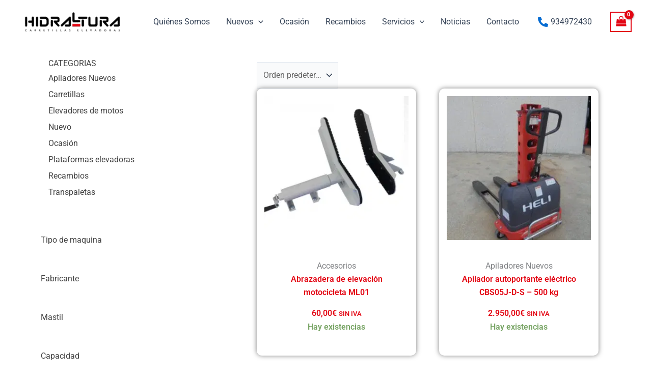

--- FILE ---
content_type: text/html; charset=UTF-8
request_url: https://hidraltura.es/nuevos/
body_size: 67893
content:
<!DOCTYPE html>
<html lang="es">
<head><meta charset="UTF-8"><script>if(navigator.userAgent.match(/MSIE|Internet Explorer/i)||navigator.userAgent.match(/Trident\/7\..*?rv:11/i)){var href=document.location.href;if(!href.match(/[?&]nowprocket/)){if(href.indexOf("?")==-1){if(href.indexOf("#")==-1){document.location.href=href+"?nowprocket=1"}else{document.location.href=href.replace("#","?nowprocket=1#")}}else{if(href.indexOf("#")==-1){document.location.href=href+"&nowprocket=1"}else{document.location.href=href.replace("#","&nowprocket=1#")}}}}</script><script>(()=>{class RocketLazyLoadScripts{constructor(){this.v="2.0.4",this.userEvents=["keydown","keyup","mousedown","mouseup","mousemove","mouseover","mouseout","touchmove","touchstart","touchend","touchcancel","wheel","click","dblclick","input"],this.attributeEvents=["onblur","onclick","oncontextmenu","ondblclick","onfocus","onmousedown","onmouseenter","onmouseleave","onmousemove","onmouseout","onmouseover","onmouseup","onmousewheel","onscroll","onsubmit"]}async t(){this.i(),this.o(),/iP(ad|hone)/.test(navigator.userAgent)&&this.h(),this.u(),this.l(this),this.m(),this.k(this),this.p(this),this._(),await Promise.all([this.R(),this.L()]),this.lastBreath=Date.now(),this.S(this),this.P(),this.D(),this.O(),this.M(),await this.C(this.delayedScripts.normal),await this.C(this.delayedScripts.defer),await this.C(this.delayedScripts.async),await this.T(),await this.F(),await this.j(),await this.A(),window.dispatchEvent(new Event("rocket-allScriptsLoaded")),this.everythingLoaded=!0,this.lastTouchEnd&&await new Promise(t=>setTimeout(t,500-Date.now()+this.lastTouchEnd)),this.I(),this.H(),this.U(),this.W()}i(){this.CSPIssue=sessionStorage.getItem("rocketCSPIssue"),document.addEventListener("securitypolicyviolation",t=>{this.CSPIssue||"script-src-elem"!==t.violatedDirective||"data"!==t.blockedURI||(this.CSPIssue=!0,sessionStorage.setItem("rocketCSPIssue",!0))},{isRocket:!0})}o(){window.addEventListener("pageshow",t=>{this.persisted=t.persisted,this.realWindowLoadedFired=!0},{isRocket:!0}),window.addEventListener("pagehide",()=>{this.onFirstUserAction=null},{isRocket:!0})}h(){let t;function e(e){t=e}window.addEventListener("touchstart",e,{isRocket:!0}),window.addEventListener("touchend",function i(o){o.changedTouches[0]&&t.changedTouches[0]&&Math.abs(o.changedTouches[0].pageX-t.changedTouches[0].pageX)<10&&Math.abs(o.changedTouches[0].pageY-t.changedTouches[0].pageY)<10&&o.timeStamp-t.timeStamp<200&&(window.removeEventListener("touchstart",e,{isRocket:!0}),window.removeEventListener("touchend",i,{isRocket:!0}),"INPUT"===o.target.tagName&&"text"===o.target.type||(o.target.dispatchEvent(new TouchEvent("touchend",{target:o.target,bubbles:!0})),o.target.dispatchEvent(new MouseEvent("mouseover",{target:o.target,bubbles:!0})),o.target.dispatchEvent(new PointerEvent("click",{target:o.target,bubbles:!0,cancelable:!0,detail:1,clientX:o.changedTouches[0].clientX,clientY:o.changedTouches[0].clientY})),event.preventDefault()))},{isRocket:!0})}q(t){this.userActionTriggered||("mousemove"!==t.type||this.firstMousemoveIgnored?"keyup"===t.type||"mouseover"===t.type||"mouseout"===t.type||(this.userActionTriggered=!0,this.onFirstUserAction&&this.onFirstUserAction()):this.firstMousemoveIgnored=!0),"click"===t.type&&t.preventDefault(),t.stopPropagation(),t.stopImmediatePropagation(),"touchstart"===this.lastEvent&&"touchend"===t.type&&(this.lastTouchEnd=Date.now()),"click"===t.type&&(this.lastTouchEnd=0),this.lastEvent=t.type,t.composedPath&&t.composedPath()[0].getRootNode()instanceof ShadowRoot&&(t.rocketTarget=t.composedPath()[0]),this.savedUserEvents.push(t)}u(){this.savedUserEvents=[],this.userEventHandler=this.q.bind(this),this.userEvents.forEach(t=>window.addEventListener(t,this.userEventHandler,{passive:!1,isRocket:!0})),document.addEventListener("visibilitychange",this.userEventHandler,{isRocket:!0})}U(){this.userEvents.forEach(t=>window.removeEventListener(t,this.userEventHandler,{passive:!1,isRocket:!0})),document.removeEventListener("visibilitychange",this.userEventHandler,{isRocket:!0}),this.savedUserEvents.forEach(t=>{(t.rocketTarget||t.target).dispatchEvent(new window[t.constructor.name](t.type,t))})}m(){const t="return false",e=Array.from(this.attributeEvents,t=>"data-rocket-"+t),i="["+this.attributeEvents.join("],[")+"]",o="[data-rocket-"+this.attributeEvents.join("],[data-rocket-")+"]",s=(e,i,o)=>{o&&o!==t&&(e.setAttribute("data-rocket-"+i,o),e["rocket"+i]=new Function("event",o),e.setAttribute(i,t))};new MutationObserver(t=>{for(const n of t)"attributes"===n.type&&(n.attributeName.startsWith("data-rocket-")||this.everythingLoaded?n.attributeName.startsWith("data-rocket-")&&this.everythingLoaded&&this.N(n.target,n.attributeName.substring(12)):s(n.target,n.attributeName,n.target.getAttribute(n.attributeName))),"childList"===n.type&&n.addedNodes.forEach(t=>{if(t.nodeType===Node.ELEMENT_NODE)if(this.everythingLoaded)for(const i of[t,...t.querySelectorAll(o)])for(const t of i.getAttributeNames())e.includes(t)&&this.N(i,t.substring(12));else for(const e of[t,...t.querySelectorAll(i)])for(const t of e.getAttributeNames())this.attributeEvents.includes(t)&&s(e,t,e.getAttribute(t))})}).observe(document,{subtree:!0,childList:!0,attributeFilter:[...this.attributeEvents,...e]})}I(){this.attributeEvents.forEach(t=>{document.querySelectorAll("[data-rocket-"+t+"]").forEach(e=>{this.N(e,t)})})}N(t,e){const i=t.getAttribute("data-rocket-"+e);i&&(t.setAttribute(e,i),t.removeAttribute("data-rocket-"+e))}k(t){Object.defineProperty(HTMLElement.prototype,"onclick",{get(){return this.rocketonclick||null},set(e){this.rocketonclick=e,this.setAttribute(t.everythingLoaded?"onclick":"data-rocket-onclick","this.rocketonclick(event)")}})}S(t){function e(e,i){let o=e[i];e[i]=null,Object.defineProperty(e,i,{get:()=>o,set(s){t.everythingLoaded?o=s:e["rocket"+i]=o=s}})}e(document,"onreadystatechange"),e(window,"onload"),e(window,"onpageshow");try{Object.defineProperty(document,"readyState",{get:()=>t.rocketReadyState,set(e){t.rocketReadyState=e},configurable:!0}),document.readyState="loading"}catch(t){console.log("WPRocket DJE readyState conflict, bypassing")}}l(t){this.originalAddEventListener=EventTarget.prototype.addEventListener,this.originalRemoveEventListener=EventTarget.prototype.removeEventListener,this.savedEventListeners=[],EventTarget.prototype.addEventListener=function(e,i,o){o&&o.isRocket||!t.B(e,this)&&!t.userEvents.includes(e)||t.B(e,this)&&!t.userActionTriggered||e.startsWith("rocket-")||t.everythingLoaded?t.originalAddEventListener.call(this,e,i,o):(t.savedEventListeners.push({target:this,remove:!1,type:e,func:i,options:o}),"mouseenter"!==e&&"mouseleave"!==e||t.originalAddEventListener.call(this,e,t.savedUserEvents.push,o))},EventTarget.prototype.removeEventListener=function(e,i,o){o&&o.isRocket||!t.B(e,this)&&!t.userEvents.includes(e)||t.B(e,this)&&!t.userActionTriggered||e.startsWith("rocket-")||t.everythingLoaded?t.originalRemoveEventListener.call(this,e,i,o):t.savedEventListeners.push({target:this,remove:!0,type:e,func:i,options:o})}}J(t,e){this.savedEventListeners=this.savedEventListeners.filter(i=>{let o=i.type,s=i.target||window;return e!==o||t!==s||(this.B(o,s)&&(i.type="rocket-"+o),this.$(i),!1)})}H(){EventTarget.prototype.addEventListener=this.originalAddEventListener,EventTarget.prototype.removeEventListener=this.originalRemoveEventListener,this.savedEventListeners.forEach(t=>this.$(t))}$(t){t.remove?this.originalRemoveEventListener.call(t.target,t.type,t.func,t.options):this.originalAddEventListener.call(t.target,t.type,t.func,t.options)}p(t){let e;function i(e){return t.everythingLoaded?e:e.split(" ").map(t=>"load"===t||t.startsWith("load.")?"rocket-jquery-load":t).join(" ")}function o(o){function s(e){const s=o.fn[e];o.fn[e]=o.fn.init.prototype[e]=function(){return this[0]===window&&t.userActionTriggered&&("string"==typeof arguments[0]||arguments[0]instanceof String?arguments[0]=i(arguments[0]):"object"==typeof arguments[0]&&Object.keys(arguments[0]).forEach(t=>{const e=arguments[0][t];delete arguments[0][t],arguments[0][i(t)]=e})),s.apply(this,arguments),this}}if(o&&o.fn&&!t.allJQueries.includes(o)){const e={DOMContentLoaded:[],"rocket-DOMContentLoaded":[]};for(const t in e)document.addEventListener(t,()=>{e[t].forEach(t=>t())},{isRocket:!0});o.fn.ready=o.fn.init.prototype.ready=function(i){function s(){parseInt(o.fn.jquery)>2?setTimeout(()=>i.bind(document)(o)):i.bind(document)(o)}return"function"==typeof i&&(t.realDomReadyFired?!t.userActionTriggered||t.fauxDomReadyFired?s():e["rocket-DOMContentLoaded"].push(s):e.DOMContentLoaded.push(s)),o([])},s("on"),s("one"),s("off"),t.allJQueries.push(o)}e=o}t.allJQueries=[],o(window.jQuery),Object.defineProperty(window,"jQuery",{get:()=>e,set(t){o(t)}})}P(){const t=new Map;document.write=document.writeln=function(e){const i=document.currentScript,o=document.createRange(),s=i.parentElement;let n=t.get(i);void 0===n&&(n=i.nextSibling,t.set(i,n));const c=document.createDocumentFragment();o.setStart(c,0),c.appendChild(o.createContextualFragment(e)),s.insertBefore(c,n)}}async R(){return new Promise(t=>{this.userActionTriggered?t():this.onFirstUserAction=t})}async L(){return new Promise(t=>{document.addEventListener("DOMContentLoaded",()=>{this.realDomReadyFired=!0,t()},{isRocket:!0})})}async j(){return this.realWindowLoadedFired?Promise.resolve():new Promise(t=>{window.addEventListener("load",t,{isRocket:!0})})}M(){this.pendingScripts=[];this.scriptsMutationObserver=new MutationObserver(t=>{for(const e of t)e.addedNodes.forEach(t=>{"SCRIPT"!==t.tagName||t.noModule||t.isWPRocket||this.pendingScripts.push({script:t,promise:new Promise(e=>{const i=()=>{const i=this.pendingScripts.findIndex(e=>e.script===t);i>=0&&this.pendingScripts.splice(i,1),e()};t.addEventListener("load",i,{isRocket:!0}),t.addEventListener("error",i,{isRocket:!0}),setTimeout(i,1e3)})})})}),this.scriptsMutationObserver.observe(document,{childList:!0,subtree:!0})}async F(){await this.X(),this.pendingScripts.length?(await this.pendingScripts[0].promise,await this.F()):this.scriptsMutationObserver.disconnect()}D(){this.delayedScripts={normal:[],async:[],defer:[]},document.querySelectorAll("script[type$=rocketlazyloadscript]").forEach(t=>{t.hasAttribute("data-rocket-src")?t.hasAttribute("async")&&!1!==t.async?this.delayedScripts.async.push(t):t.hasAttribute("defer")&&!1!==t.defer||"module"===t.getAttribute("data-rocket-type")?this.delayedScripts.defer.push(t):this.delayedScripts.normal.push(t):this.delayedScripts.normal.push(t)})}async _(){await this.L();let t=[];document.querySelectorAll("script[type$=rocketlazyloadscript][data-rocket-src]").forEach(e=>{let i=e.getAttribute("data-rocket-src");if(i&&!i.startsWith("data:")){i.startsWith("//")&&(i=location.protocol+i);try{const o=new URL(i).origin;o!==location.origin&&t.push({src:o,crossOrigin:e.crossOrigin||"module"===e.getAttribute("data-rocket-type")})}catch(t){}}}),t=[...new Map(t.map(t=>[JSON.stringify(t),t])).values()],this.Y(t,"preconnect")}async G(t){if(await this.K(),!0!==t.noModule||!("noModule"in HTMLScriptElement.prototype))return new Promise(e=>{let i;function o(){(i||t).setAttribute("data-rocket-status","executed"),e()}try{if(navigator.userAgent.includes("Firefox/")||""===navigator.vendor||this.CSPIssue)i=document.createElement("script"),[...t.attributes].forEach(t=>{let e=t.nodeName;"type"!==e&&("data-rocket-type"===e&&(e="type"),"data-rocket-src"===e&&(e="src"),i.setAttribute(e,t.nodeValue))}),t.text&&(i.text=t.text),t.nonce&&(i.nonce=t.nonce),i.hasAttribute("src")?(i.addEventListener("load",o,{isRocket:!0}),i.addEventListener("error",()=>{i.setAttribute("data-rocket-status","failed-network"),e()},{isRocket:!0}),setTimeout(()=>{i.isConnected||e()},1)):(i.text=t.text,o()),i.isWPRocket=!0,t.parentNode.replaceChild(i,t);else{const i=t.getAttribute("data-rocket-type"),s=t.getAttribute("data-rocket-src");i?(t.type=i,t.removeAttribute("data-rocket-type")):t.removeAttribute("type"),t.addEventListener("load",o,{isRocket:!0}),t.addEventListener("error",i=>{this.CSPIssue&&i.target.src.startsWith("data:")?(console.log("WPRocket: CSP fallback activated"),t.removeAttribute("src"),this.G(t).then(e)):(t.setAttribute("data-rocket-status","failed-network"),e())},{isRocket:!0}),s?(t.fetchPriority="high",t.removeAttribute("data-rocket-src"),t.src=s):t.src="data:text/javascript;base64,"+window.btoa(unescape(encodeURIComponent(t.text)))}}catch(i){t.setAttribute("data-rocket-status","failed-transform"),e()}});t.setAttribute("data-rocket-status","skipped")}async C(t){const e=t.shift();return e?(e.isConnected&&await this.G(e),this.C(t)):Promise.resolve()}O(){this.Y([...this.delayedScripts.normal,...this.delayedScripts.defer,...this.delayedScripts.async],"preload")}Y(t,e){this.trash=this.trash||[];let i=!0;var o=document.createDocumentFragment();t.forEach(t=>{const s=t.getAttribute&&t.getAttribute("data-rocket-src")||t.src;if(s&&!s.startsWith("data:")){const n=document.createElement("link");n.href=s,n.rel=e,"preconnect"!==e&&(n.as="script",n.fetchPriority=i?"high":"low"),t.getAttribute&&"module"===t.getAttribute("data-rocket-type")&&(n.crossOrigin=!0),t.crossOrigin&&(n.crossOrigin=t.crossOrigin),t.integrity&&(n.integrity=t.integrity),t.nonce&&(n.nonce=t.nonce),o.appendChild(n),this.trash.push(n),i=!1}}),document.head.appendChild(o)}W(){this.trash.forEach(t=>t.remove())}async T(){try{document.readyState="interactive"}catch(t){}this.fauxDomReadyFired=!0;try{await this.K(),this.J(document,"readystatechange"),document.dispatchEvent(new Event("rocket-readystatechange")),await this.K(),document.rocketonreadystatechange&&document.rocketonreadystatechange(),await this.K(),this.J(document,"DOMContentLoaded"),document.dispatchEvent(new Event("rocket-DOMContentLoaded")),await this.K(),this.J(window,"DOMContentLoaded"),window.dispatchEvent(new Event("rocket-DOMContentLoaded"))}catch(t){console.error(t)}}async A(){try{document.readyState="complete"}catch(t){}try{await this.K(),this.J(document,"readystatechange"),document.dispatchEvent(new Event("rocket-readystatechange")),await this.K(),document.rocketonreadystatechange&&document.rocketonreadystatechange(),await this.K(),this.J(window,"load"),window.dispatchEvent(new Event("rocket-load")),await this.K(),window.rocketonload&&window.rocketonload(),await this.K(),this.allJQueries.forEach(t=>t(window).trigger("rocket-jquery-load")),await this.K(),this.J(window,"pageshow");const t=new Event("rocket-pageshow");t.persisted=this.persisted,window.dispatchEvent(t),await this.K(),window.rocketonpageshow&&window.rocketonpageshow({persisted:this.persisted})}catch(t){console.error(t)}}async K(){Date.now()-this.lastBreath>45&&(await this.X(),this.lastBreath=Date.now())}async X(){return document.hidden?new Promise(t=>setTimeout(t)):new Promise(t=>requestAnimationFrame(t))}B(t,e){return e===document&&"readystatechange"===t||(e===document&&"DOMContentLoaded"===t||(e===window&&"DOMContentLoaded"===t||(e===window&&"load"===t||e===window&&"pageshow"===t)))}static run(){(new RocketLazyLoadScripts).t()}}RocketLazyLoadScripts.run()})();</script>

<meta name="viewport" content="width=device-width, initial-scale=1">
	<link rel="profile" href="https://gmpg.org/xfn/11"> 
					<script type="rocketlazyloadscript">document.documentElement.className = document.documentElement.className + ' yes-js js_active js'</script>
			<title>Descubre los nuevos Modelos de transpaletas para tu almacén</title>
<link rel="preload" href="https://eizkmaq4nqi.exactdn.com/wp-content/astra-local-fonts/lato/S6uyw4BMUTPHjx4wXg.woff2" as="font" type="font/woff2" crossorigin>
		<!-- Meta Tag Manager -->
		<meta name="seodity-site-verification" content="seodity-site-verification-f8ab171cf9b84580b2e34743003c0f2e" />
		<!-- / Meta Tag Manager -->

<!-- The SEO Framework por Sybre Waaijer -->
<meta name="robots" content="max-snippet:-1,max-image-preview:large,max-video-preview:-1" />
<link rel="canonical" href="https://hidraltura.es/nuevos/" />
<meta name="description" content="Estos son los nuevos modelos de transpaletas para tu almacén. Encuentra equipos nuevos y de calidad para mejorar la eficiencia de tu trabajo diario." />
<meta property="og:type" content="website" />
<meta property="og:locale" content="es_ES" />
<meta property="og:title" content="Descubre los nuevos Modelos de transpaletas para tu almacén" />
<meta property="og:description" content="Estos son los nuevos modelos de transpaletas para tu almacén. Encuentra equipos nuevos y de calidad para mejorar la eficiencia de tu trabajo diario." />
<meta property="og:url" content="https://hidraltura.es/nuevos/" />
<meta property="og:image" content="https://eizkmaq4nqi.exactdn.com/wp-content/uploads/2023/06/logo-hidraltura-367x96-1.png?strip=all" />
<meta property="og:image:width" content="367" />
<meta property="og:image:height" content="96" />
<meta property="og:image:alt" content="hidraltura" />
<meta name="twitter:card" content="summary_large_image" />
<meta name="twitter:title" content="Descubre los nuevos Modelos de transpaletas para tu almacén" />
<meta name="twitter:description" content="Estos son los nuevos modelos de transpaletas para tu almacén. Encuentra equipos nuevos y de calidad para mejorar la eficiencia de tu trabajo diario." />
<meta name="twitter:image" content="https://eizkmaq4nqi.exactdn.com/wp-content/uploads/2023/06/logo-hidraltura-367x96-1.png?strip=all" />
<meta name="twitter:image:alt" content="hidraltura" />
<script type="application/ld+json">{"@context":"https://schema.org","@graph":[{"@type":"WebSite","@id":"https://hidraltura.es/#/schema/WebSite","url":"https://hidraltura.es/","alternateName":"Hidraltura","description":"Carretillas Elevadoras","inLanguage":"es","potentialAction":{"@type":"SearchAction","target":{"@type":"EntryPoint","urlTemplate":"https://hidraltura.es/search/{search_term_string}/"},"query-input":"required name=search_term_string"},"publisher":{"@type":"Organization","@id":"https://hidraltura.es/#/schema/Organization","name":"Hidraltura","url":"https://hidraltura.es/","logo":{"@type":"ImageObject","url":"https://eizkmaq4nqi.exactdn.com/wp-content/uploads/2023/06/logo-hidraltura-367x96-1.png?strip=all","contentUrl":"https://eizkmaq4nqi.exactdn.com/wp-content/uploads/2023/06/logo-hidraltura-367x96-1.png?strip=all","width":367,"height":96,"contentSize":"4390"}}},{"@type":"WebPage","@id":"https://hidraltura.es/nuevos/","url":"https://hidraltura.es/nuevos/","name":"Descubre los nuevos Modelos de transpaletas para tu almacén","description":"Estos son los nuevos modelos de transpaletas para tu almacén. Encuentra equipos nuevos y de calidad para mejorar la eficiencia de tu trabajo diario.","inLanguage":"es","isPartOf":{"@id":"https://hidraltura.es/#/schema/WebSite"},"potentialAction":{"@type":"ReadAction","target":"https://hidraltura.es/nuevos/"}}]}</script>
<!-- / The SEO Framework por Sybre Waaijer | 8.50ms meta | 7.34ms boot -->

<link rel='dns-prefetch' href='//www.googletagmanager.com' />
<link rel='dns-prefetch' href='//eizkmaq4nqi.exactdn.com' />
<link rel='preconnect' href='//eizkmaq4nqi.exactdn.com' />
<link rel="alternate" type="application/rss+xml" title=" &raquo; Feed" href="https://hidraltura.es/feed/" />
<link rel="alternate" type="application/rss+xml" title=" &raquo; Feed de los comentarios" href="https://hidraltura.es/comments/feed/" />
<link rel="alternate" type="application/rss+xml" title=" &raquo; Comentario Nuevos. Reparaciones de Hidraltura del feed" href="https://hidraltura.es/nuevos/feed/" />
<link rel="alternate" title="oEmbed (JSON)" type="application/json+oembed" href="https://hidraltura.es/wp-json/oembed/1.0/embed?url=https%3A%2F%2Fhidraltura.es%2Fnuevos%2F" />
<link rel="alternate" title="oEmbed (XML)" type="text/xml+oembed" href="https://hidraltura.es/wp-json/oembed/1.0/embed?url=https%3A%2F%2Fhidraltura.es%2Fnuevos%2F&#038;format=xml" />
<style id='wp-img-auto-sizes-contain-inline-css'>
img:is([sizes=auto i],[sizes^="auto," i]){contain-intrinsic-size:3000px 1500px}
/*# sourceURL=wp-img-auto-sizes-contain-inline-css */
</style>
<link data-minify="1" rel='stylesheet' id='astra-theme-css-css' href='https://eizkmaq4nqi.exactdn.com/wp-content/cache/min/1/wp-content/themes/astra/assets/css/minified/main.min.css?ver=1769097559' media='all' />
<style id='astra-theme-css-inline-css'>
:root{--ast-post-nav-space:0;--ast-container-default-xlg-padding:3em;--ast-container-default-lg-padding:3em;--ast-container-default-slg-padding:2em;--ast-container-default-md-padding:3em;--ast-container-default-sm-padding:3em;--ast-container-default-xs-padding:2.4em;--ast-container-default-xxs-padding:1.8em;--ast-code-block-background:#ECEFF3;--ast-comment-inputs-background:#F9FAFB;--ast-normal-container-width:1200px;--ast-narrow-container-width:750px;--ast-blog-title-font-weight:normal;--ast-blog-meta-weight:inherit;--ast-global-color-primary:var(--ast-global-color-5);--ast-global-color-secondary:var(--ast-global-color-4);--ast-global-color-alternate-background:var(--ast-global-color-7);--ast-global-color-subtle-background:var(--ast-global-color-6);--ast-bg-style-guide:var( --ast-global-color-secondary,--ast-global-color-5 );--ast-shadow-style-guide:0px 0px 4px 0 #00000057;--ast-global-dark-bg-style:#fff;--ast-global-dark-lfs:#fbfbfb;--ast-widget-bg-color:#fafafa;--ast-wc-container-head-bg-color:#fbfbfb;--ast-title-layout-bg:#eeeeee;--ast-search-border-color:#e7e7e7;--ast-lifter-hover-bg:#e6e6e6;--ast-gallery-block-color:#000;--srfm-color-input-label:var(--ast-global-color-2);}html{font-size:100%;}a{color:#e30513;}a:hover,a:focus{color:#e30513;}body,button,input,select,textarea,.ast-button,.ast-custom-button{font-family:-apple-system,BlinkMacSystemFont,Segoe UI,Roboto,Oxygen-Sans,Ubuntu,Cantarell,Helvetica Neue,sans-serif;font-weight:400;font-size:16px;font-size:1rem;line-height:var(--ast-body-line-height,1.65em);}blockquote{color:var(--ast-global-color-3);}h1,h2,h3,h4,h5,h6,.entry-content :where(h1,h2,h3,h4,h5,h6),.site-title,.site-title a{font-weight:600;}.ast-site-identity .site-title a{color:var(--ast-global-color-2);}.site-title{font-size:26px;font-size:1.625rem;display:block;}header .custom-logo-link img{max-width:205px;width:205px;}.astra-logo-svg{width:205px;}.site-header .site-description{font-size:15px;font-size:0.9375rem;display:none;}.entry-title{font-size:26px;font-size:1.625rem;}.archive .ast-article-post .ast-article-inner,.blog .ast-article-post .ast-article-inner,.archive .ast-article-post .ast-article-inner:hover,.blog .ast-article-post .ast-article-inner:hover{overflow:hidden;}h1,.entry-content :where(h1){font-size:40px;font-size:2.5rem;font-weight:600;line-height:1.4em;}h2,.entry-content :where(h2){font-size:32px;font-size:2rem;font-weight:600;line-height:1.3em;}h3,.entry-content :where(h3){font-size:15px;font-size:0.9375rem;font-weight:600;line-height:1.3em;}h4,.entry-content :where(h4){font-size:24px;font-size:1.5rem;line-height:1.2em;font-weight:600;}h5,.entry-content :where(h5){font-size:20px;font-size:1.25rem;line-height:1.2em;font-weight:600;}h6,.entry-content :where(h6){font-size:16px;font-size:1rem;line-height:1.25em;font-weight:600;}::selection{background-color:#e30513;color:#ffffff;}body,h1,h2,h3,h4,h5,h6,.entry-title a,.entry-content :where(h1,h2,h3,h4,h5,h6){color:var(--ast-global-color-3);}.tagcloud a:hover,.tagcloud a:focus,.tagcloud a.current-item{color:#ffffff;border-color:#e30513;background-color:#e30513;}input:focus,input[type="text"]:focus,input[type="email"]:focus,input[type="url"]:focus,input[type="password"]:focus,input[type="reset"]:focus,input[type="search"]:focus,textarea:focus{border-color:#e30513;}input[type="radio"]:checked,input[type=reset],input[type="checkbox"]:checked,input[type="checkbox"]:hover:checked,input[type="checkbox"]:focus:checked,input[type=range]::-webkit-slider-thumb{border-color:#e30513;background-color:#e30513;box-shadow:none;}.site-footer a:hover + .post-count,.site-footer a:focus + .post-count{background:#e30513;border-color:#e30513;}.single .nav-links .nav-previous,.single .nav-links .nav-next{color:#e30513;}.entry-meta,.entry-meta *{line-height:1.45;color:#e30513;}.entry-meta a:not(.ast-button):hover,.entry-meta a:not(.ast-button):hover *,.entry-meta a:not(.ast-button):focus,.entry-meta a:not(.ast-button):focus *,.page-links > .page-link,.page-links .page-link:hover,.post-navigation a:hover{color:#e30513;}#cat option,.secondary .calendar_wrap thead a,.secondary .calendar_wrap thead a:visited{color:#e30513;}.secondary .calendar_wrap #today,.ast-progress-val span{background:#e30513;}.secondary a:hover + .post-count,.secondary a:focus + .post-count{background:#e30513;border-color:#e30513;}.calendar_wrap #today > a{color:#ffffff;}.page-links .page-link,.single .post-navigation a{color:#e30513;}.ast-search-menu-icon .search-form button.search-submit{padding:0 4px;}.ast-search-menu-icon form.search-form{padding-right:0;}.ast-search-menu-icon.slide-search input.search-field{width:0;}.ast-header-search .ast-search-menu-icon.ast-dropdown-active .search-form,.ast-header-search .ast-search-menu-icon.ast-dropdown-active .search-field:focus{transition:all 0.2s;}.search-form input.search-field:focus{outline:none;}.ast-archive-title{color:var(--ast-global-color-2);}.widget-title,.widget .wp-block-heading{font-size:22px;font-size:1.375rem;color:var(--ast-global-color-2);}.single .ast-author-details .author-title{color:#e30513;}.ast-single-post .entry-content a,.ast-comment-content a:not(.ast-comment-edit-reply-wrap a),.woocommerce-js .woocommerce-product-details__short-description a{text-decoration:underline;}.ast-single-post .wp-block-button .wp-block-button__link,.ast-single-post .elementor-widget-button .elementor-button,.ast-single-post .entry-content .uagb-tab a,.ast-single-post .entry-content .uagb-ifb-cta a,.ast-single-post .entry-content .wp-block-uagb-buttons a,.ast-single-post .entry-content .uabb-module-content a,.ast-single-post .entry-content .uagb-post-grid a,.ast-single-post .entry-content .uagb-timeline a,.ast-single-post .entry-content .uagb-toc__wrap a,.ast-single-post .entry-content .uagb-taxomony-box a,.ast-single-post .entry-content .woocommerce a,.entry-content .wp-block-latest-posts > li > a,.ast-single-post .entry-content .wp-block-file__button,a.ast-post-filter-single,.ast-single-post .wp-block-buttons .wp-block-button.is-style-outline .wp-block-button__link,.ast-single-post .ast-comment-content .comment-reply-link,.ast-single-post .ast-comment-content .comment-edit-link,.entry-content [CLASS*="wc-block"] .wc-block-components-button,.entry-content [CLASS*="wc-block"] .wc-block-components-totals-coupon-link,.entry-content [CLASS*="wc-block"] .wc-block-components-product-name{text-decoration:none;}.ast-search-menu-icon.slide-search a:focus-visible:focus-visible,.astra-search-icon:focus-visible,#close:focus-visible,a:focus-visible,.ast-menu-toggle:focus-visible,.site .skip-link:focus-visible,.wp-block-loginout input:focus-visible,.wp-block-search.wp-block-search__button-inside .wp-block-search__inside-wrapper,.ast-header-navigation-arrow:focus-visible,.woocommerce .wc-proceed-to-checkout > .checkout-button:focus-visible,.woocommerce .woocommerce-MyAccount-navigation ul li a:focus-visible,.ast-orders-table__row .ast-orders-table__cell:focus-visible,.woocommerce .woocommerce-order-details .order-again > .button:focus-visible,.woocommerce .woocommerce-message a.button.wc-forward:focus-visible,.woocommerce #minus_qty:focus-visible,.woocommerce #plus_qty:focus-visible,a#ast-apply-coupon:focus-visible,.woocommerce .woocommerce-info a:focus-visible,.woocommerce .astra-shop-summary-wrap a:focus-visible,.woocommerce a.wc-forward:focus-visible,#ast-apply-coupon:focus-visible,.woocommerce-js .woocommerce-mini-cart-item a.remove:focus-visible,#close:focus-visible,.button.search-submit:focus-visible,#search_submit:focus,.normal-search:focus-visible,.ast-header-account-wrap:focus-visible,.woocommerce .ast-on-card-button.ast-quick-view-trigger:focus,.astra-cart-drawer-close:focus,.ast-single-variation:focus,.ast-woocommerce-product-gallery__image:focus,.ast-button:focus,.woocommerce-product-gallery--with-images [data-controls="prev"]:focus-visible,.woocommerce-product-gallery--with-images [data-controls="next"]:focus-visible,.ast-builder-button-wrap:has(.ast-custom-button-link:focus),.ast-builder-button-wrap .ast-custom-button-link:focus{outline-style:dotted;outline-color:inherit;outline-width:thin;}input:focus,input[type="text"]:focus,input[type="email"]:focus,input[type="url"]:focus,input[type="password"]:focus,input[type="reset"]:focus,input[type="search"]:focus,input[type="number"]:focus,textarea:focus,.wp-block-search__input:focus,[data-section="section-header-mobile-trigger"] .ast-button-wrap .ast-mobile-menu-trigger-minimal:focus,.ast-mobile-popup-drawer.active .menu-toggle-close:focus,.woocommerce-ordering select.orderby:focus,#ast-scroll-top:focus,#coupon_code:focus,.woocommerce-page #comment:focus,.woocommerce #reviews #respond input#submit:focus,.woocommerce a.add_to_cart_button:focus,.woocommerce .button.single_add_to_cart_button:focus,.woocommerce .woocommerce-cart-form button:focus,.woocommerce .woocommerce-cart-form__cart-item .quantity .qty:focus,.woocommerce .woocommerce-billing-fields .woocommerce-billing-fields__field-wrapper .woocommerce-input-wrapper > .input-text:focus,.woocommerce #order_comments:focus,.woocommerce #place_order:focus,.woocommerce .woocommerce-address-fields .woocommerce-address-fields__field-wrapper .woocommerce-input-wrapper > .input-text:focus,.woocommerce .woocommerce-MyAccount-content form button:focus,.woocommerce .woocommerce-MyAccount-content .woocommerce-EditAccountForm .woocommerce-form-row .woocommerce-Input.input-text:focus,.woocommerce .ast-woocommerce-container .woocommerce-pagination ul.page-numbers li a:focus,body #content .woocommerce form .form-row .select2-container--default .select2-selection--single:focus,#ast-coupon-code:focus,.woocommerce.woocommerce-js .quantity input[type=number]:focus,.woocommerce-js .woocommerce-mini-cart-item .quantity input[type=number]:focus,.woocommerce p#ast-coupon-trigger:focus{border-style:dotted;border-color:inherit;border-width:thin;}input{outline:none;}.woocommerce-js input[type=text]:focus,.woocommerce-js input[type=email]:focus,.woocommerce-js textarea:focus,input[type=number]:focus,.comments-area textarea#comment:focus,.comments-area textarea#comment:active,.comments-area .ast-comment-formwrap input[type="text"]:focus,.comments-area .ast-comment-formwrap input[type="text"]:active{outline-style:unset;outline-color:inherit;outline-width:thin;}.site-logo-img img{ transition:all 0.2s linear;}body .ast-oembed-container *{position:absolute;top:0;width:100%;height:100%;left:0;}body .wp-block-embed-pocket-casts .ast-oembed-container *{position:unset;}.ast-single-post-featured-section + article {margin-top: 2em;}.site-content .ast-single-post-featured-section img {width: 100%;overflow: hidden;object-fit: cover;}.site > .ast-single-related-posts-container {margin-top: 0;}@media (min-width: 922px) {.ast-desktop .ast-container--narrow {max-width: var(--ast-narrow-container-width);margin: 0 auto;}}@media (max-width:921.9px){#ast-desktop-header{display:none;}}@media (min-width:922px){#ast-mobile-header{display:none;}}.ast-site-header-cart .cart-container,.ast-edd-site-header-cart .ast-edd-cart-container {transition: all 0.2s linear;}.ast-site-header-cart .ast-woo-header-cart-info-wrap,.ast-edd-site-header-cart .ast-edd-header-cart-info-wrap {padding: 0 6px 0 2px;font-weight: 600;line-height: 2.7;display: inline-block;}.ast-site-header-cart i.astra-icon {font-size: 20px;font-size: 1.3em;font-style: normal;font-weight: normal;position: relative;padding: 0 2px;}.ast-site-header-cart i.astra-icon.no-cart-total:after,.ast-header-break-point.ast-header-custom-item-outside .ast-edd-header-cart-info-wrap,.ast-header-break-point.ast-header-custom-item-outside .ast-woo-header-cart-info-wrap {display: none;}.ast-site-header-cart.ast-menu-cart-fill i.astra-icon,.ast-edd-site-header-cart.ast-edd-menu-cart-fill span.astra-icon {font-size: 1.1em;}.astra-cart-drawer {position: fixed;display: block;visibility: hidden;overflow: auto;-webkit-overflow-scrolling: touch;z-index: 10000;background-color: var(--ast-global-color-primary,var(--ast-global-color-5));transform: translate3d(0,0,0);opacity: 0;will-change: transform;transition: 0.25s ease;}.woocommerce-mini-cart {position: relative;}.woocommerce-mini-cart::before {content: "";transition: .3s;}.woocommerce-mini-cart.ajax-mini-cart-qty-loading::before {position: absolute;top: 0;left: 0;right: 0;width: 100%;height: 100%;z-index: 5;background-color: var(--ast-global-color-primary,var(--ast-global-color-5));opacity: .5;}.astra-cart-drawer {width: 460px;height: 100%;left: 100%;top: 0px;opacity: 1;transform: translate3d(0%,0,0);}.astra-cart-drawer .astra-cart-drawer-header {position: absolute;width: 100%;text-align: left;text-transform: inherit;font-weight: 500;border-bottom: 1px solid var(--ast-border-color);padding: 1.34em;line-height: 1;z-index: 1;max-height: 3.5em;}.astra-cart-drawer .astra-cart-drawer-header .astra-cart-drawer-title {color: var(--ast-global-color-2);}.astra-cart-drawer .astra-cart-drawer-close .ast-close-svg {width: 22px;height: 22px;}.astra-cart-drawer .astra-cart-drawer-content,.astra-cart-drawer .astra-cart-drawer-content .widget_shopping_cart,.astra-cart-drawer .astra-cart-drawer-content .widget_shopping_cart_content {height: 100%;}.astra-cart-drawer .astra-cart-drawer-content {padding-top: 3.5em;}.astra-cart-drawer .ast-mini-cart-price-wrap .multiply-symbol{padding: 0 0.5em;}.astra-cart-drawer .astra-cart-drawer-content .woocommerce-mini-cart-item .ast-mini-cart-price-wrap {float: right;margin-top: 0.5em;max-width: 50%;}.astra-cart-drawer .astra-cart-drawer-content .woocommerce-mini-cart-item .variation {margin-top: 0.5em;margin-bottom: 0.5em;}.astra-cart-drawer .astra-cart-drawer-content .woocommerce-mini-cart-item .variation dt {font-weight: 500;}.astra-cart-drawer .astra-cart-drawer-content .widget_shopping_cart_content {display: flex;flex-direction: column;overflow: hidden;}.astra-cart-drawer .astra-cart-drawer-content .widget_shopping_cart_content ul li {min-height: 60px;}.woocommerce-js .astra-cart-drawer .astra-cart-drawer-content .woocommerce-mini-cart__total {display: flex;justify-content: space-between;padding: 0.7em 1.34em;margin-bottom: 0;}.woocommerce-js .astra-cart-drawer .astra-cart-drawer-content .woocommerce-mini-cart__total strong,.woocommerce-js .astra-cart-drawer .astra-cart-drawer-content .woocommerce-mini-cart__total .amount {width: 50%;}.astra-cart-drawer .astra-cart-drawer-content .woocommerce-mini-cart {padding: 1.3em;flex: 1;overflow: auto;}.astra-cart-drawer .astra-cart-drawer-content .woocommerce-mini-cart a.remove {width: 20px;height: 20px;line-height: 16px;}.astra-cart-drawer .astra-cart-drawer-content .woocommerce-mini-cart__total {padding: 1em 1.5em;margin: 0;text-align: center;}.astra-cart-drawer .astra-cart-drawer-content .woocommerce-mini-cart__buttons {padding: 1.34em;text-align: center;margin-bottom: 0;}.astra-cart-drawer .astra-cart-drawer-content .woocommerce-mini-cart__buttons .button.checkout {margin-right: 0;}.astra-cart-drawer .astra-cart-drawer-content .woocommerce-mini-cart__buttons a{width: 100%;}.woocommerce-js .astra-cart-drawer .astra-cart-drawer-content .woocommerce-mini-cart__buttons a:nth-last-child(1) {margin-bottom: 0;}.astra-cart-drawer .astra-cart-drawer-content .edd-cart-item {padding: .5em 2.6em .5em 1.5em;}.astra-cart-drawer .astra-cart-drawer-content .edd-cart-item .edd-remove-from-cart::after {width: 20px;height: 20px;line-height: 16px;}.astra-cart-drawer .astra-cart-drawer-content .edd-cart-number-of-items {padding: 1em 1.5em 1em 1.5em;margin-bottom: 0;text-align: center;}.astra-cart-drawer .astra-cart-drawer-content .edd_total {padding: .5em 1.5em;margin: 0;text-align: center;}.astra-cart-drawer .astra-cart-drawer-content .cart_item.edd_checkout {padding: 1em 1.5em 0;text-align: center;margin-top: 0;}.astra-cart-drawer .widget_shopping_cart_content > .woocommerce-mini-cart__empty-message {display: none;}.astra-cart-drawer .woocommerce-mini-cart__empty-message,.astra-cart-drawer .cart_item.empty {text-align: center;margin-top: 10px;}body.admin-bar .astra-cart-drawer {padding-top: 32px;}@media (max-width: 782px) {body.admin-bar .astra-cart-drawer {padding-top: 46px;}}.ast-mobile-cart-active body.ast-hfb-header {overflow: hidden;}.ast-mobile-cart-active .astra-mobile-cart-overlay {opacity: 1;cursor: pointer;visibility: visible;z-index: 999;}.ast-mini-cart-empty-wrap {display: flex;flex-wrap: wrap;height: 100%;align-items: flex-end;}.ast-mini-cart-empty-wrap > * {width: 100%;}.astra-cart-drawer-content .ast-mini-cart-empty {height: 100%;display: flex;flex-direction: column;justify-content: space-between;text-align: center;}.astra-cart-drawer-content .ast-mini-cart-empty .ast-mini-cart-message {display: flex;align-items: center;justify-content: center;height: 100%;padding: 1.34em;}@media (min-width: 546px) {.astra-cart-drawer .astra-cart-drawer-content.ast-large-view .woocommerce-mini-cart__buttons {display: flex;}.woocommerce-js .astra-cart-drawer .astra-cart-drawer-content.ast-large-view .woocommerce-mini-cart__buttons a,.woocommerce-js .astra-cart-drawer .astra-cart-drawer-content.ast-large-view .woocommerce-mini-cart__buttons a.checkout {margin-top: 0;margin-bottom: 0;}}.ast-site-header-cart .cart-container:focus-visible {display: inline-block;}.ast-site-header-cart i.astra-icon:after {content: attr(data-cart-total);position: absolute;font-family: -apple-system,BlinkMacSystemFont,Segoe UI,Roboto,Oxygen-Sans,Ubuntu,Cantarell,Helvetica Neue,sans-serif;font-style: normal;top: -10px;right: -12px;font-weight: bold;box-shadow: 1px 1px 3px 0px rgba(0,0,0,0.3);font-size: 11px;padding-left: 0px;padding-right: 1px;line-height: 17px;letter-spacing: -.5px;height: 18px;min-width: 18px;border-radius: 99px;text-align: center;z-index: 3;}li.woocommerce-custom-menu-item .ast-site-header-cart i.astra-icon:after,li.edd-custom-menu-item .ast-edd-site-header-cart span.astra-icon:after {padding-left: 2px;}.astra-cart-drawer .astra-cart-drawer-close {position: absolute;top: 0.5em;right: 0;border: none;margin: 0;padding: .6em 1em .4em;color: var(--ast-global-color-2);background-color: transparent;}.astra-mobile-cart-overlay {background-color: rgba(0,0,0,0.4);position: fixed;top: 0;right: 0;bottom: 0;left: 0;visibility: hidden;opacity: 0;transition: opacity 0.2s ease-in-out;}.astra-cart-drawer .astra-cart-drawer-content .edd-cart-item .edd-remove-from-cart {right: 1.2em;}.ast-header-break-point.ast-woocommerce-cart-menu.ast-hfb-header .ast-cart-menu-wrap,.ast-header-break-point.ast-hfb-header .ast-cart-menu-wrap,.ast-header-break-point .ast-edd-site-header-cart-wrap .ast-edd-cart-menu-wrap {width: auto;height: 2em;font-size: 1.4em;line-height: 2;vertical-align: middle;text-align: right;}.woocommerce-js .astra-cart-drawer .astra-cart-drawer-content .woocommerce-mini-cart__buttons .button:not(.checkout):not(.ast-continue-shopping) {margin-right: 10px;}.woocommerce-js .astra-cart-drawer .astra-cart-drawer-content .woocommerce-mini-cart__buttons .button:not(.checkout):not(.ast-continue-shopping),.ast-site-header-cart .widget_shopping_cart .buttons .button:not(.checkout),.ast-site-header-cart .ast-site-header-cart-data .ast-mini-cart-empty .woocommerce-mini-cart__buttons a.button {background-color: transparent;border-style: solid;border-width: 1px;border-color: #e30513;color: #e30513;}.woocommerce-js .astra-cart-drawer .astra-cart-drawer-content .woocommerce-mini-cart__buttons .button:not(.checkout):not(.ast-continue-shopping):hover,.ast-site-header-cart .widget_shopping_cart .buttons .button:not(.checkout):hover {border-color: #e30513;color: #e30513;}.woocommerce-js .astra-cart-drawer .astra-cart-drawer-content .woocommerce-mini-cart__buttons a.checkout {margin-left: 0;margin-top: 10px;border-style: solid;border-width: 2px;border-color: #e30513;}.woocommerce-js .astra-cart-drawer .astra-cart-drawer-content .woocommerce-mini-cart__buttons a.checkout:hover {border-color: #e30513;}.woocommerce-js .astra-cart-drawer .astra-cart-drawer-content .woocommerce-mini-cart__total strong{padding-right: .5em;text-align: left;font-weight: 500;}.woocommerce-js .astra-cart-drawer .astra-cart-drawer-content .woocommerce-mini-cart__total .amount{text-align: right;}.astra-cart-drawer.active {transform: translate3d(-100%,0,0);visibility: visible;}.ast-site-header-cart.ast-menu-cart-outline .ast-cart-menu-wrap,.ast-site-header-cart.ast-menu-cart-fill .ast-cart-menu-wrap,.ast-edd-site-header-cart.ast-edd-menu-cart-outline .ast-edd-cart-menu-wrap,.ast-edd-site-header-cart.ast-edd-menu-cart-fill .ast-edd-cart-menu-wrap {line-height: 1.8;}@media (max-width:921px){.astra-cart-drawer.active{width:80%;}}@media (max-width:544px){.astra-cart-drawer.active{width:100%;}}.wp-block-buttons.aligncenter{justify-content:center;}@media (max-width:921px){.ast-theme-transparent-header #primary,.ast-theme-transparent-header #secondary{padding:0;}}@media (max-width:921px){.ast-plain-container.ast-no-sidebar #primary{padding:0;}}.ast-plain-container.ast-no-sidebar #primary{margin-top:0;margin-bottom:0;}.wp-block-button.is-style-outline .wp-block-button__link{border-color:#e30513;}div.wp-block-button.is-style-outline > .wp-block-button__link:not(.has-text-color),div.wp-block-button.wp-block-button__link.is-style-outline:not(.has-text-color){color:#e30513;}.wp-block-button.is-style-outline .wp-block-button__link:hover,.wp-block-buttons .wp-block-button.is-style-outline .wp-block-button__link:focus,.wp-block-buttons .wp-block-button.is-style-outline > .wp-block-button__link:not(.has-text-color):hover,.wp-block-buttons .wp-block-button.wp-block-button__link.is-style-outline:not(.has-text-color):hover{color:#ffffff;background-color:#e30513;border-color:#e30513;}.post-page-numbers.current .page-link,.ast-pagination .page-numbers.current{color:#ffffff;border-color:#e30513;background-color:#e30513;}.wp-block-button.is-style-outline .wp-block-button__link.wp-element-button,.ast-outline-button{border-color:#e30513;font-family:inherit;font-weight:500;font-size:16px;font-size:1rem;line-height:1em;}.wp-block-buttons .wp-block-button.is-style-outline > .wp-block-button__link:not(.has-text-color),.wp-block-buttons .wp-block-button.wp-block-button__link.is-style-outline:not(.has-text-color),.ast-outline-button{color:#e30513;}.wp-block-button.is-style-outline .wp-block-button__link:hover,.wp-block-buttons .wp-block-button.is-style-outline .wp-block-button__link:focus,.wp-block-buttons .wp-block-button.is-style-outline > .wp-block-button__link:not(.has-text-color):hover,.wp-block-buttons .wp-block-button.wp-block-button__link.is-style-outline:not(.has-text-color):hover,.ast-outline-button:hover,.ast-outline-button:focus,.wp-block-uagb-buttons-child .uagb-buttons-repeater.ast-outline-button:hover,.wp-block-uagb-buttons-child .uagb-buttons-repeater.ast-outline-button:focus{color:#ffffff;background-color:#e30513;border-color:#e30513;}.wp-block-button .wp-block-button__link.wp-element-button.is-style-outline:not(.has-background),.wp-block-button.is-style-outline>.wp-block-button__link.wp-element-button:not(.has-background),.ast-outline-button{background-color:transparent;}.entry-content[data-ast-blocks-layout] > figure{margin-bottom:1em;}h1.widget-title{font-weight:600;}h2.widget-title{font-weight:600;}h3.widget-title{font-weight:600;}.elementor-widget-container .elementor-loop-container .e-loop-item[data-elementor-type="loop-item"]{width:100%;}.review-rating{display:flex;align-items:center;order:2;}#page{display:flex;flex-direction:column;min-height:100vh;}.ast-404-layout-1 h1.page-title{color:var(--ast-global-color-2);}.single .post-navigation a{line-height:1em;height:inherit;}.error-404 .page-sub-title{font-size:1.5rem;font-weight:inherit;}.search .site-content .content-area .search-form{margin-bottom:0;}#page .site-content{flex-grow:1;}.widget{margin-bottom:1.25em;}#secondary li{line-height:1.5em;}#secondary .wp-block-group h2{margin-bottom:0.7em;}#secondary h2{font-size:1.7rem;}.ast-separate-container .ast-article-post,.ast-separate-container .ast-article-single,.ast-separate-container .comment-respond{padding:3em;}.ast-separate-container .ast-article-single .ast-article-single{padding:0;}.ast-article-single .wp-block-post-template-is-layout-grid{padding-left:0;}.ast-separate-container .comments-title,.ast-narrow-container .comments-title{padding:1.5em 2em;}.ast-page-builder-template .comment-form-textarea,.ast-comment-formwrap .ast-grid-common-col{padding:0;}.ast-comment-formwrap{padding:0;display:inline-flex;column-gap:20px;width:100%;margin-left:0;margin-right:0;}.comments-area textarea#comment:focus,.comments-area textarea#comment:active,.comments-area .ast-comment-formwrap input[type="text"]:focus,.comments-area .ast-comment-formwrap input[type="text"]:active {box-shadow:none;outline:none;}.archive.ast-page-builder-template .entry-header{margin-top:2em;}.ast-page-builder-template .ast-comment-formwrap{width:100%;}.entry-title{margin-bottom:0.5em;}.ast-archive-description p{font-size:inherit;font-weight:inherit;line-height:inherit;}.ast-separate-container .ast-comment-list li.depth-1,.hentry{margin-bottom:2em;}@media (min-width:921px){.ast-left-sidebar.ast-page-builder-template #secondary,.archive.ast-right-sidebar.ast-page-builder-template .site-main{padding-left:20px;padding-right:20px;}}@media (max-width:544px){.ast-comment-formwrap.ast-row{column-gap:10px;display:inline-block;}#ast-commentform .ast-grid-common-col{position:relative;width:100%;}}@media (min-width:1201px){.ast-separate-container .ast-article-post,.ast-separate-container .ast-article-single,.ast-separate-container .ast-author-box,.ast-separate-container .ast-404-layout-1,.ast-separate-container .no-results{padding:3em;}}@media (max-width:921px){.ast-left-sidebar #content > .ast-container{display:flex;flex-direction:column-reverse;width:100%;}}@media (min-width:922px){.ast-separate-container.ast-right-sidebar #primary,.ast-separate-container.ast-left-sidebar #primary{border:0;}.search-no-results.ast-separate-container #primary{margin-bottom:4em;}}.wp-block-button .wp-block-button__link{color:#ffffff;}.wp-block-button .wp-block-button__link:hover,.wp-block-button .wp-block-button__link:focus{color:#ffffff;background-color:#e30513;border-color:#e30513;}.elementor-widget-heading h1.elementor-heading-title{line-height:1.4em;}.elementor-widget-heading h2.elementor-heading-title{line-height:1.3em;}.elementor-widget-heading h3.elementor-heading-title{line-height:1.3em;}.elementor-widget-heading h4.elementor-heading-title{line-height:1.2em;}.elementor-widget-heading h5.elementor-heading-title{line-height:1.2em;}.elementor-widget-heading h6.elementor-heading-title{line-height:1.25em;}.wp-block-button .wp-block-button__link,.wp-block-search .wp-block-search__button,body .wp-block-file .wp-block-file__button{border-color:#e30513;background-color:#e30513;color:#ffffff;font-family:inherit;font-weight:500;line-height:1em;font-size:16px;font-size:1rem;padding-top:15px;padding-right:30px;padding-bottom:15px;padding-left:30px;}@media (max-width:921px){.wp-block-button .wp-block-button__link,.wp-block-search .wp-block-search__button,body .wp-block-file .wp-block-file__button{padding-top:14px;padding-right:28px;padding-bottom:14px;padding-left:28px;}}@media (max-width:544px){.wp-block-button .wp-block-button__link,.wp-block-search .wp-block-search__button,body .wp-block-file .wp-block-file__button{padding-top:12px;padding-right:24px;padding-bottom:12px;padding-left:24px;}}.menu-toggle,button,.ast-button,.ast-custom-button,.button,input#submit,input[type="button"],input[type="submit"],input[type="reset"],form[CLASS*="wp-block-search__"].wp-block-search .wp-block-search__inside-wrapper .wp-block-search__button,body .wp-block-file .wp-block-file__button,.search .search-submit,.woocommerce-js a.button,.woocommerce button.button,.woocommerce .woocommerce-message a.button,.woocommerce #respond input#submit.alt,.woocommerce input.button.alt,.woocommerce input.button,.woocommerce input.button:disabled,.woocommerce input.button:disabled[disabled],.woocommerce input.button:disabled:hover,.woocommerce input.button:disabled[disabled]:hover,.woocommerce #respond input#submit,.woocommerce button.button.alt.disabled,.wc-block-grid__products .wc-block-grid__product .wp-block-button__link,.wc-block-grid__product-onsale,[CLASS*="wc-block"] button,.woocommerce-js .astra-cart-drawer .astra-cart-drawer-content .woocommerce-mini-cart__buttons .button:not(.checkout):not(.ast-continue-shopping),.woocommerce-js .astra-cart-drawer .astra-cart-drawer-content .woocommerce-mini-cart__buttons a.checkout,.woocommerce button.button.alt.disabled.wc-variation-selection-needed,[CLASS*="wc-block"] .wc-block-components-button{border-style:solid;border-top-width:0;border-right-width:0;border-left-width:0;border-bottom-width:0;color:#ffffff;border-color:#e30513;background-color:#e30513;padding-top:15px;padding-right:30px;padding-bottom:15px;padding-left:30px;font-family:inherit;font-weight:500;font-size:16px;font-size:1rem;line-height:1em;}button:focus,.menu-toggle:hover,button:hover,.ast-button:hover,.ast-custom-button:hover .button:hover,.ast-custom-button:hover ,input[type=reset]:hover,input[type=reset]:focus,input#submit:hover,input#submit:focus,input[type="button"]:hover,input[type="button"]:focus,input[type="submit"]:hover,input[type="submit"]:focus,form[CLASS*="wp-block-search__"].wp-block-search .wp-block-search__inside-wrapper .wp-block-search__button:hover,form[CLASS*="wp-block-search__"].wp-block-search .wp-block-search__inside-wrapper .wp-block-search__button:focus,body .wp-block-file .wp-block-file__button:hover,body .wp-block-file .wp-block-file__button:focus,.woocommerce-js a.button:hover,.woocommerce button.button:hover,.woocommerce .woocommerce-message a.button:hover,.woocommerce #respond input#submit:hover,.woocommerce #respond input#submit.alt:hover,.woocommerce input.button.alt:hover,.woocommerce input.button:hover,.woocommerce button.button.alt.disabled:hover,.wc-block-grid__products .wc-block-grid__product .wp-block-button__link:hover,[CLASS*="wc-block"] button:hover,.woocommerce-js .astra-cart-drawer .astra-cart-drawer-content .woocommerce-mini-cart__buttons .button:not(.checkout):not(.ast-continue-shopping):hover,.woocommerce-js .astra-cart-drawer .astra-cart-drawer-content .woocommerce-mini-cart__buttons a.checkout:hover,.woocommerce button.button.alt.disabled.wc-variation-selection-needed:hover,[CLASS*="wc-block"] .wc-block-components-button:hover,[CLASS*="wc-block"] .wc-block-components-button:focus{color:#ffffff;background-color:#e30513;border-color:#e30513;}form[CLASS*="wp-block-search__"].wp-block-search .wp-block-search__inside-wrapper .wp-block-search__button.has-icon{padding-top:calc(15px - 3px);padding-right:calc(30px - 3px);padding-bottom:calc(15px - 3px);padding-left:calc(30px - 3px);}@media (max-width:921px){.menu-toggle,button,.ast-button,.ast-custom-button,.button,input#submit,input[type="button"],input[type="submit"],input[type="reset"],form[CLASS*="wp-block-search__"].wp-block-search .wp-block-search__inside-wrapper .wp-block-search__button,body .wp-block-file .wp-block-file__button,.search .search-submit,.woocommerce-js a.button,.woocommerce button.button,.woocommerce .woocommerce-message a.button,.woocommerce #respond input#submit.alt,.woocommerce input.button.alt,.woocommerce input.button,.woocommerce input.button:disabled,.woocommerce input.button:disabled[disabled],.woocommerce input.button:disabled:hover,.woocommerce input.button:disabled[disabled]:hover,.woocommerce #respond input#submit,.woocommerce button.button.alt.disabled,.wc-block-grid__products .wc-block-grid__product .wp-block-button__link,.wc-block-grid__product-onsale,[CLASS*="wc-block"] button,.woocommerce-js .astra-cart-drawer .astra-cart-drawer-content .woocommerce-mini-cart__buttons .button:not(.checkout):not(.ast-continue-shopping),.woocommerce-js .astra-cart-drawer .astra-cart-drawer-content .woocommerce-mini-cart__buttons a.checkout,.woocommerce button.button.alt.disabled.wc-variation-selection-needed,[CLASS*="wc-block"] .wc-block-components-button{padding-top:14px;padding-right:28px;padding-bottom:14px;padding-left:28px;}}@media (max-width:544px){.menu-toggle,button,.ast-button,.ast-custom-button,.button,input#submit,input[type="button"],input[type="submit"],input[type="reset"],form[CLASS*="wp-block-search__"].wp-block-search .wp-block-search__inside-wrapper .wp-block-search__button,body .wp-block-file .wp-block-file__button,.search .search-submit,.woocommerce-js a.button,.woocommerce button.button,.woocommerce .woocommerce-message a.button,.woocommerce #respond input#submit.alt,.woocommerce input.button.alt,.woocommerce input.button,.woocommerce input.button:disabled,.woocommerce input.button:disabled[disabled],.woocommerce input.button:disabled:hover,.woocommerce input.button:disabled[disabled]:hover,.woocommerce #respond input#submit,.woocommerce button.button.alt.disabled,.wc-block-grid__products .wc-block-grid__product .wp-block-button__link,.wc-block-grid__product-onsale,[CLASS*="wc-block"] button,.woocommerce-js .astra-cart-drawer .astra-cart-drawer-content .woocommerce-mini-cart__buttons .button:not(.checkout):not(.ast-continue-shopping),.woocommerce-js .astra-cart-drawer .astra-cart-drawer-content .woocommerce-mini-cart__buttons a.checkout,.woocommerce button.button.alt.disabled.wc-variation-selection-needed,[CLASS*="wc-block"] .wc-block-components-button{padding-top:12px;padding-right:24px;padding-bottom:12px;padding-left:24px;}}@media (max-width:921px){.ast-mobile-header-stack .main-header-bar .ast-search-menu-icon{display:inline-block;}.ast-header-break-point.ast-header-custom-item-outside .ast-mobile-header-stack .main-header-bar .ast-search-icon{margin:0;}.ast-comment-avatar-wrap img{max-width:2.5em;}.ast-comment-meta{padding:0 1.8888em 1.3333em;}.ast-separate-container .ast-comment-list li.depth-1{padding:1.5em 2.14em;}.ast-separate-container .comment-respond{padding:2em 2.14em;}}@media (min-width:544px){.ast-container{max-width:100%;}}@media (max-width:544px){.ast-separate-container .ast-article-post,.ast-separate-container .ast-article-single,.ast-separate-container .comments-title,.ast-separate-container .ast-archive-description{padding:1.5em 1em;}.ast-separate-container #content .ast-container{padding-left:0.54em;padding-right:0.54em;}.ast-separate-container .ast-comment-list .bypostauthor{padding:.5em;}.ast-search-menu-icon.ast-dropdown-active .search-field{width:170px;}} #ast-mobile-header .ast-site-header-cart-li a{pointer-events:none;}.ast-separate-container{background-color:var(--ast-global-color-4);background-image:none;}@media (max-width:921px){.site-title{display:block;}.site-header .site-description{display:none;}h1,.entry-content :where(h1){font-size:30px;}h2,.entry-content :where(h2){font-size:25px;}h3,.entry-content :where(h3){font-size:20px;}}@media (max-width:544px){.site-title{display:block;}.site-header .site-description{display:none;}h1,.entry-content :where(h1){font-size:30px;}h2,.entry-content :where(h2){font-size:25px;}h3,.entry-content :where(h3){font-size:20px;}}@media (max-width:921px){html{font-size:91.2%;}}@media (max-width:544px){html{font-size:91.2%;}}@media (min-width:922px){.ast-container{max-width:1240px;}}@media (min-width:922px){.site-content .ast-container{display:flex;}}@media (max-width:921px){.site-content .ast-container{flex-direction:column;}}@media (min-width:922px){.main-header-menu .sub-menu .menu-item.ast-left-align-sub-menu:hover > .sub-menu,.main-header-menu .sub-menu .menu-item.ast-left-align-sub-menu.focus > .sub-menu{margin-left:-0px;}}.site .comments-area{padding-bottom:3em;}.wp-block-file {display: flex;align-items: center;flex-wrap: wrap;justify-content: space-between;}.wp-block-pullquote {border: none;}.wp-block-pullquote blockquote::before {content: "\201D";font-family: "Helvetica",sans-serif;display: flex;transform: rotate( 180deg );font-size: 6rem;font-style: normal;line-height: 1;font-weight: bold;align-items: center;justify-content: center;}.has-text-align-right > blockquote::before {justify-content: flex-start;}.has-text-align-left > blockquote::before {justify-content: flex-end;}figure.wp-block-pullquote.is-style-solid-color blockquote {max-width: 100%;text-align: inherit;}:root {--wp--custom--ast-default-block-top-padding: 3em;--wp--custom--ast-default-block-right-padding: 3em;--wp--custom--ast-default-block-bottom-padding: 3em;--wp--custom--ast-default-block-left-padding: 3em;--wp--custom--ast-container-width: 1200px;--wp--custom--ast-content-width-size: 1200px;--wp--custom--ast-wide-width-size: calc(1200px + var(--wp--custom--ast-default-block-left-padding) + var(--wp--custom--ast-default-block-right-padding));}.ast-narrow-container {--wp--custom--ast-content-width-size: 750px;--wp--custom--ast-wide-width-size: 750px;}@media(max-width: 921px) {:root {--wp--custom--ast-default-block-top-padding: 3em;--wp--custom--ast-default-block-right-padding: 2em;--wp--custom--ast-default-block-bottom-padding: 3em;--wp--custom--ast-default-block-left-padding: 2em;}}@media(max-width: 544px) {:root {--wp--custom--ast-default-block-top-padding: 3em;--wp--custom--ast-default-block-right-padding: 1.5em;--wp--custom--ast-default-block-bottom-padding: 3em;--wp--custom--ast-default-block-left-padding: 1.5em;}}.entry-content > .wp-block-group,.entry-content > .wp-block-cover,.entry-content > .wp-block-columns {padding-top: var(--wp--custom--ast-default-block-top-padding);padding-right: var(--wp--custom--ast-default-block-right-padding);padding-bottom: var(--wp--custom--ast-default-block-bottom-padding);padding-left: var(--wp--custom--ast-default-block-left-padding);}.ast-plain-container.ast-no-sidebar .entry-content > .alignfull,.ast-page-builder-template .ast-no-sidebar .entry-content > .alignfull {margin-left: calc( -50vw + 50%);margin-right: calc( -50vw + 50%);max-width: 100vw;width: 100vw;}.ast-plain-container.ast-no-sidebar .entry-content .alignfull .alignfull,.ast-page-builder-template.ast-no-sidebar .entry-content .alignfull .alignfull,.ast-plain-container.ast-no-sidebar .entry-content .alignfull .alignwide,.ast-page-builder-template.ast-no-sidebar .entry-content .alignfull .alignwide,.ast-plain-container.ast-no-sidebar .entry-content .alignwide .alignfull,.ast-page-builder-template.ast-no-sidebar .entry-content .alignwide .alignfull,.ast-plain-container.ast-no-sidebar .entry-content .alignwide .alignwide,.ast-page-builder-template.ast-no-sidebar .entry-content .alignwide .alignwide,.ast-plain-container.ast-no-sidebar .entry-content .wp-block-column .alignfull,.ast-page-builder-template.ast-no-sidebar .entry-content .wp-block-column .alignfull,.ast-plain-container.ast-no-sidebar .entry-content .wp-block-column .alignwide,.ast-page-builder-template.ast-no-sidebar .entry-content .wp-block-column .alignwide {margin-left: auto;margin-right: auto;width: 100%;}[data-ast-blocks-layout] .wp-block-separator:not(.is-style-dots) {height: 0;}[data-ast-blocks-layout] .wp-block-separator {margin: 20px auto;}[data-ast-blocks-layout] .wp-block-separator:not(.is-style-wide):not(.is-style-dots) {max-width: 100px;}[data-ast-blocks-layout] .wp-block-separator.has-background {padding: 0;}.entry-content[data-ast-blocks-layout] > * {max-width: var(--wp--custom--ast-content-width-size);margin-left: auto;margin-right: auto;}.entry-content[data-ast-blocks-layout] > .alignwide {max-width: var(--wp--custom--ast-wide-width-size);}.entry-content[data-ast-blocks-layout] .alignfull {max-width: none;}.entry-content .wp-block-columns {margin-bottom: 0;}blockquote {margin: 1.5em;border-color: rgba(0,0,0,0.05);}.wp-block-quote:not(.has-text-align-right):not(.has-text-align-center) {border-left: 5px solid rgba(0,0,0,0.05);}.has-text-align-right > blockquote,blockquote.has-text-align-right {border-right: 5px solid rgba(0,0,0,0.05);}.has-text-align-left > blockquote,blockquote.has-text-align-left {border-left: 5px solid rgba(0,0,0,0.05);}.wp-block-site-tagline,.wp-block-latest-posts .read-more {margin-top: 15px;}.wp-block-loginout p label {display: block;}.wp-block-loginout p:not(.login-remember):not(.login-submit) input {width: 100%;}.wp-block-loginout input:focus {border-color: transparent;}.wp-block-loginout input:focus {outline: thin dotted;}.entry-content .wp-block-media-text .wp-block-media-text__content {padding: 0 0 0 8%;}.entry-content .wp-block-media-text.has-media-on-the-right .wp-block-media-text__content {padding: 0 8% 0 0;}.entry-content .wp-block-media-text.has-background .wp-block-media-text__content {padding: 8%;}.entry-content .wp-block-cover:not([class*="background-color"]):not(.has-text-color.has-link-color) .wp-block-cover__inner-container,.entry-content .wp-block-cover:not([class*="background-color"]) .wp-block-cover-image-text,.entry-content .wp-block-cover:not([class*="background-color"]) .wp-block-cover-text,.entry-content .wp-block-cover-image:not([class*="background-color"]) .wp-block-cover__inner-container,.entry-content .wp-block-cover-image:not([class*="background-color"]) .wp-block-cover-image-text,.entry-content .wp-block-cover-image:not([class*="background-color"]) .wp-block-cover-text {color: var(--ast-global-color-primary,var(--ast-global-color-5));}.wp-block-loginout .login-remember input {width: 1.1rem;height: 1.1rem;margin: 0 5px 4px 0;vertical-align: middle;}.wp-block-latest-posts > li > *:first-child,.wp-block-latest-posts:not(.is-grid) > li:first-child {margin-top: 0;}.entry-content > .wp-block-buttons,.entry-content > .wp-block-uagb-buttons {margin-bottom: 1.5em;}.wp-block-search__inside-wrapper .wp-block-search__input {padding: 0 10px;color: var(--ast-global-color-3);background: var(--ast-global-color-primary,var(--ast-global-color-5));border-color: var(--ast-border-color);}.wp-block-latest-posts .read-more {margin-bottom: 1.5em;}.wp-block-search__no-button .wp-block-search__inside-wrapper .wp-block-search__input {padding-top: 5px;padding-bottom: 5px;}.wp-block-latest-posts .wp-block-latest-posts__post-date,.wp-block-latest-posts .wp-block-latest-posts__post-author {font-size: 1rem;}.wp-block-latest-posts > li > *,.wp-block-latest-posts:not(.is-grid) > li {margin-top: 12px;margin-bottom: 12px;}.ast-page-builder-template .entry-content[data-ast-blocks-layout] > .alignwide:where(:not(.uagb-is-root-container):not(.spectra-is-root-container)) > * {max-width: var(--wp--custom--ast-wide-width-size);}.ast-page-builder-template .entry-content[data-ast-blocks-layout] > .inherit-container-width > *,.ast-page-builder-template .entry-content[data-ast-blocks-layout] > *:not(.wp-block-group):where(:not(.uagb-is-root-container):not(.spectra-is-root-container)) > *,.entry-content[data-ast-blocks-layout] > .wp-block-cover .wp-block-cover__inner-container {max-width: var(--wp--custom--ast-content-width-size) ;margin-left: auto;margin-right: auto;}.ast-page-builder-template .entry-content[data-ast-blocks-layout] > *,.ast-page-builder-template .entry-content[data-ast-blocks-layout] > .alignfull:where(:not(.wp-block-group):not(.uagb-is-root-container):not(.spectra-is-root-container)) > * {max-width: none;}.entry-content[data-ast-blocks-layout] .wp-block-cover:not(.alignleft):not(.alignright) {width: auto;}@media(max-width: 1200px) {.ast-separate-container .entry-content > .alignfull,.ast-separate-container .entry-content[data-ast-blocks-layout] > .alignwide,.ast-plain-container .entry-content[data-ast-blocks-layout] > .alignwide,.ast-plain-container .entry-content .alignfull {margin-left: calc(-1 * min(var(--ast-container-default-xlg-padding),20px)) ;margin-right: calc(-1 * min(var(--ast-container-default-xlg-padding),20px));}}@media(min-width: 1201px) {.ast-separate-container .entry-content > .alignfull {margin-left: calc(-1 * var(--ast-container-default-xlg-padding) );margin-right: calc(-1 * var(--ast-container-default-xlg-padding) );}.ast-separate-container .entry-content[data-ast-blocks-layout] > .alignwide,.ast-plain-container .entry-content[data-ast-blocks-layout] > .alignwide {margin-left: calc(-1 * var(--wp--custom--ast-default-block-left-padding) );margin-right: calc(-1 * var(--wp--custom--ast-default-block-right-padding) );}}@media(min-width: 921px) {.ast-separate-container .entry-content .wp-block-group.alignwide:not(.inherit-container-width) > :where(:not(.alignleft):not(.alignright)),.ast-plain-container .entry-content .wp-block-group.alignwide:not(.inherit-container-width) > :where(:not(.alignleft):not(.alignright)) {max-width: calc( var(--wp--custom--ast-content-width-size) + 80px );}.ast-plain-container.ast-right-sidebar .entry-content[data-ast-blocks-layout] .alignfull,.ast-plain-container.ast-left-sidebar .entry-content[data-ast-blocks-layout] .alignfull {margin-left: -60px;margin-right: -60px;}}@media(min-width: 544px) {.entry-content > .alignleft {margin-right: 20px;}.entry-content > .alignright {margin-left: 20px;}}@media (max-width:544px){.wp-block-columns .wp-block-column:not(:last-child){margin-bottom:20px;}.wp-block-latest-posts{margin:0;}}@media( max-width: 600px ) {.entry-content .wp-block-media-text .wp-block-media-text__content,.entry-content .wp-block-media-text.has-media-on-the-right .wp-block-media-text__content {padding: 8% 0 0;}.entry-content .wp-block-media-text.has-background .wp-block-media-text__content {padding: 8%;}}.ast-page-builder-template .entry-header {padding-left: 0;}.ast-narrow-container .site-content .wp-block-uagb-image--align-full .wp-block-uagb-image__figure {max-width: 100%;margin-left: auto;margin-right: auto;}.entry-content ul,.entry-content ol {padding: revert;margin: revert;}:root .has-ast-global-color-0-color{color:var(--ast-global-color-0);}:root .has-ast-global-color-0-background-color{background-color:var(--ast-global-color-0);}:root .wp-block-button .has-ast-global-color-0-color{color:var(--ast-global-color-0);}:root .wp-block-button .has-ast-global-color-0-background-color{background-color:var(--ast-global-color-0);}:root .has-ast-global-color-1-color{color:var(--ast-global-color-1);}:root .has-ast-global-color-1-background-color{background-color:var(--ast-global-color-1);}:root .wp-block-button .has-ast-global-color-1-color{color:var(--ast-global-color-1);}:root .wp-block-button .has-ast-global-color-1-background-color{background-color:var(--ast-global-color-1);}:root .has-ast-global-color-2-color{color:var(--ast-global-color-2);}:root .has-ast-global-color-2-background-color{background-color:var(--ast-global-color-2);}:root .wp-block-button .has-ast-global-color-2-color{color:var(--ast-global-color-2);}:root .wp-block-button .has-ast-global-color-2-background-color{background-color:var(--ast-global-color-2);}:root .has-ast-global-color-3-color{color:var(--ast-global-color-3);}:root .has-ast-global-color-3-background-color{background-color:var(--ast-global-color-3);}:root .wp-block-button .has-ast-global-color-3-color{color:var(--ast-global-color-3);}:root .wp-block-button .has-ast-global-color-3-background-color{background-color:var(--ast-global-color-3);}:root .has-ast-global-color-4-color{color:var(--ast-global-color-4);}:root .has-ast-global-color-4-background-color{background-color:var(--ast-global-color-4);}:root .wp-block-button .has-ast-global-color-4-color{color:var(--ast-global-color-4);}:root .wp-block-button .has-ast-global-color-4-background-color{background-color:var(--ast-global-color-4);}:root .has-ast-global-color-5-color{color:var(--ast-global-color-5);}:root .has-ast-global-color-5-background-color{background-color:var(--ast-global-color-5);}:root .wp-block-button .has-ast-global-color-5-color{color:var(--ast-global-color-5);}:root .wp-block-button .has-ast-global-color-5-background-color{background-color:var(--ast-global-color-5);}:root .has-ast-global-color-6-color{color:var(--ast-global-color-6);}:root .has-ast-global-color-6-background-color{background-color:var(--ast-global-color-6);}:root .wp-block-button .has-ast-global-color-6-color{color:var(--ast-global-color-6);}:root .wp-block-button .has-ast-global-color-6-background-color{background-color:var(--ast-global-color-6);}:root .has-ast-global-color-7-color{color:var(--ast-global-color-7);}:root .has-ast-global-color-7-background-color{background-color:var(--ast-global-color-7);}:root .wp-block-button .has-ast-global-color-7-color{color:var(--ast-global-color-7);}:root .wp-block-button .has-ast-global-color-7-background-color{background-color:var(--ast-global-color-7);}:root .has-ast-global-color-8-color{color:var(--ast-global-color-8);}:root .has-ast-global-color-8-background-color{background-color:var(--ast-global-color-8);}:root .wp-block-button .has-ast-global-color-8-color{color:var(--ast-global-color-8);}:root .wp-block-button .has-ast-global-color-8-background-color{background-color:var(--ast-global-color-8);}:root{--ast-global-color-0:#046bd2;--ast-global-color-1:#045cb4;--ast-global-color-2:#1e293b;--ast-global-color-3:#334155;--ast-global-color-4:#f9fafb;--ast-global-color-5:#FFFFFF;--ast-global-color-6:#e2e8f0;--ast-global-color-7:#cbd5e1;--ast-global-color-8:#94a3b8;}:root {--ast-border-color : var(--ast-global-color-6);}.ast-single-entry-banner {-js-display: flex;display: flex;flex-direction: column;justify-content: center;text-align: center;position: relative;background: var(--ast-title-layout-bg);}.ast-single-entry-banner[data-banner-layout="layout-1"] {max-width: 1200px;background: inherit;padding: 20px 0;}.ast-single-entry-banner[data-banner-width-type="custom"] {margin: 0 auto;width: 100%;}.ast-single-entry-banner + .site-content .entry-header {margin-bottom: 0;}.site .ast-author-avatar {--ast-author-avatar-size: ;}a.ast-underline-text {text-decoration: underline;}.ast-container > .ast-terms-link {position: relative;display: block;}a.ast-button.ast-badge-tax {padding: 4px 8px;border-radius: 3px;font-size: inherit;}header.entry-header:not(.related-entry-header){text-align:left;}header.entry-header:not(.related-entry-header) .entry-title{font-weight:600;font-size:32px;font-size:2rem;}header.entry-header:not(.related-entry-header) > *:not(:last-child){margin-bottom:10px;}@media (max-width:921px){header.entry-header:not(.related-entry-header){text-align:left;}}@media (max-width:544px){header.entry-header:not(.related-entry-header){text-align:left;}}.ast-archive-entry-banner {-js-display: flex;display: flex;flex-direction: column;justify-content: center;text-align: center;position: relative;background: var(--ast-title-layout-bg);}.ast-archive-entry-banner[data-banner-width-type="custom"] {margin: 0 auto;width: 100%;}.ast-archive-entry-banner[data-banner-layout="layout-1"] {background: inherit;padding: 20px 0;text-align: left;}body.archive .ast-archive-description{max-width:1200px;width:100%;text-align:left;padding-top:3em;padding-right:3em;padding-bottom:3em;padding-left:3em;}body.archive .ast-archive-description .ast-archive-title,body.archive .ast-archive-description .ast-archive-title *{font-weight:600;font-size:32px;font-size:2rem;}body.archive .ast-archive-description > *:not(:last-child){margin-bottom:10px;}@media (max-width:921px){body.archive .ast-archive-description{text-align:left;}}@media (max-width:544px){body.archive .ast-archive-description{text-align:left;}}.ast-breadcrumbs .trail-browse,.ast-breadcrumbs .trail-items,.ast-breadcrumbs .trail-items li{display:inline-block;margin:0;padding:0;border:none;background:inherit;text-indent:0;text-decoration:none;}.ast-breadcrumbs .trail-browse{font-size:inherit;font-style:inherit;font-weight:inherit;color:inherit;}.ast-breadcrumbs .trail-items{list-style:none;}.trail-items li::after{padding:0 0.3em;content:"\00bb";}.trail-items li:last-of-type::after{display:none;}h1,h2,h3,h4,h5,h6,.entry-content :where(h1,h2,h3,h4,h5,h6){color:var(--ast-global-color-2);}.entry-title a{color:var(--ast-global-color-2);}@media (max-width:921px){.ast-builder-grid-row-container.ast-builder-grid-row-tablet-3-firstrow .ast-builder-grid-row > *:first-child,.ast-builder-grid-row-container.ast-builder-grid-row-tablet-3-lastrow .ast-builder-grid-row > *:last-child{grid-column:1 / -1;}}@media (max-width:544px){.ast-builder-grid-row-container.ast-builder-grid-row-mobile-3-firstrow .ast-builder-grid-row > *:first-child,.ast-builder-grid-row-container.ast-builder-grid-row-mobile-3-lastrow .ast-builder-grid-row > *:last-child{grid-column:1 / -1;}}.ast-builder-layout-element[data-section="title_tagline"]{display:flex;}@media (max-width:921px){.ast-header-break-point .ast-builder-layout-element[data-section="title_tagline"]{display:flex;}}@media (max-width:544px){.ast-header-break-point .ast-builder-layout-element[data-section="title_tagline"]{display:flex;}}.ast-builder-menu-1{font-family:inherit;font-weight:inherit;}.ast-builder-menu-1 .menu-item > .menu-link{color:var(--ast-global-color-3);}.ast-builder-menu-1 .menu-item > .ast-menu-toggle{color:var(--ast-global-color-3);}.ast-builder-menu-1 .menu-item:hover > .menu-link,.ast-builder-menu-1 .inline-on-mobile .menu-item:hover > .ast-menu-toggle{color:#e30513;}.ast-builder-menu-1 .menu-item:hover > .ast-menu-toggle{color:#e30513;}.ast-builder-menu-1 .menu-item.current-menu-item > .menu-link,.ast-builder-menu-1 .inline-on-mobile .menu-item.current-menu-item > .ast-menu-toggle,.ast-builder-menu-1 .current-menu-ancestor > .menu-link{color:#fe0011;}.ast-builder-menu-1 .menu-item.current-menu-item > .ast-menu-toggle{color:#fe0011;}.ast-builder-menu-1 .sub-menu,.ast-builder-menu-1 .inline-on-mobile .sub-menu{border-top-width:2px;border-bottom-width:0px;border-right-width:0px;border-left-width:0px;border-color:#e30513;border-style:solid;}.ast-builder-menu-1 .sub-menu .sub-menu{top:-2px;}.ast-builder-menu-1 .main-header-menu > .menu-item > .sub-menu,.ast-builder-menu-1 .main-header-menu > .menu-item > .astra-full-megamenu-wrapper{margin-top:0px;}.ast-desktop .ast-builder-menu-1 .main-header-menu > .menu-item > .sub-menu:before,.ast-desktop .ast-builder-menu-1 .main-header-menu > .menu-item > .astra-full-megamenu-wrapper:before{height:calc( 0px + 2px + 5px );}.ast-desktop .ast-builder-menu-1 .menu-item .sub-menu .menu-link{border-style:none;}@media (max-width:921px){.ast-header-break-point .ast-builder-menu-1 .menu-item.menu-item-has-children > .ast-menu-toggle{top:0;}.ast-builder-menu-1 .inline-on-mobile .menu-item.menu-item-has-children > .ast-menu-toggle{right:-15px;}.ast-builder-menu-1 .menu-item-has-children > .menu-link:after{content:unset;}.ast-builder-menu-1 .main-header-menu > .menu-item > .sub-menu,.ast-builder-menu-1 .main-header-menu > .menu-item > .astra-full-megamenu-wrapper{margin-top:0;}}@media (max-width:544px){.ast-header-break-point .ast-builder-menu-1 .menu-item.menu-item-has-children > .ast-menu-toggle{top:0;}.ast-builder-menu-1 .main-header-menu > .menu-item > .sub-menu,.ast-builder-menu-1 .main-header-menu > .menu-item > .astra-full-megamenu-wrapper{margin-top:0;}}.ast-builder-menu-1{display:flex;}@media (max-width:921px){.ast-header-break-point .ast-builder-menu-1{display:flex;}}@media (max-width:544px){.ast-header-break-point .ast-builder-menu-1{display:flex;}}.ast-site-header-cart .ast-cart-menu-wrap,.ast-site-header-cart .ast-addon-cart-wrap{color:#e30513;}.ast-site-header-cart .ast-cart-menu-wrap .count,.ast-site-header-cart .ast-cart-menu-wrap .count:after,.ast-site-header-cart .ast-addon-cart-wrap .count,.ast-site-header-cart .ast-addon-cart-wrap .ast-icon-shopping-cart:after{color:#e30513;border-color:#e30513;}.ast-site-header-cart .ast-addon-cart-wrap .ast-icon-shopping-cart:after{color:#ffffff;background-color:#e30513;}.ast-site-header-cart .ast-woo-header-cart-info-wrap{color:#e30513;}.ast-site-header-cart .ast-addon-cart-wrap i.astra-icon:after{color:#ffffff;background-color:#e30513;}.ast-site-header-cart a.cart-container *{transition:none;}.ast-icon-shopping-bag svg{height:1em;width:1em;}.ast-site-header-cart.ast-menu-cart-outline .ast-addon-cart-wrap,.ast-site-header-cart.ast-menu-cart-fill .ast-addon-cart-wrap{line-height:1;}.ast-hfb-header .ast-addon-cart-wrap{ padding:0.4em;}.ast-site-header-cart .ast-addon-cart-wrap i.astra-icon:after,.ast-theme-transparent-header .ast-site-header-cart .ast-addon-cart-wrap i.astra-icon:after{color:#ffffff;}.ast-site-header-cart .ast-cart-menu-wrap,.ast-site-header-cart .ast-addon-cart-wrap{color:#e30513;}.ast-menu-cart-outline .ast-cart-menu-wrap .count,.ast-menu-cart-outline .ast-addon-cart-wrap{color:#e30513;}.ast-menu-cart-outline .ast-cart-menu-wrap .count{color:#ffffff;}.ast-site-header-cart .ast-menu-cart-outline .ast-woo-header-cart-info-wrap{color:#e30513;}.ast-site-header-cart .cart-container:hover .count,.ast-site-header-cart .cart-container:hover .count{color:#ffffff;}.ast-menu-cart-fill .ast-cart-menu-wrap .count,.ast-menu-cart-fill .ast-cart-menu-wrap,.ast-menu-cart-fill .ast-addon-cart-wrap .ast-woo-header-cart-info-wrap,.ast-menu-cart-fill .ast-addon-cart-wrap{background-color:#e30513;color:#ffffff;}.ast-menu-cart-fill .ast-site-header-cart-li:hover .ast-cart-menu-wrap .count,.ast-menu-cart-fill .ast-site-header-cart-li:hover .ast-cart-menu-wrap,.ast-menu-cart-fill .ast-site-header-cart-li:hover .ast-addon-cart-wrap,.ast-menu-cart-fill .ast-site-header-cart-li:hover .ast-addon-cart-wrap .ast-woo-header-cart-info-wrap,.ast-menu-cart-fill .ast-site-header-cart-li:hover .ast-addon-cart-wrap i.astra-icon:after{color:#ffffff;}.ast-site-header-cart .ast-site-header-cart-li:hover .ast-addon-cart-wrap i.astra-icon:after{color:#ffffff;}.ast-site-header-cart.ast-menu-cart-fill .ast-site-header-cart-li:hover .astra-icon{color:#ffffff;}.ast-site-header-cart .widget_shopping_cart:before,.ast-site-header-cart .widget_shopping_cart:after{transition:all 0.3s ease;margin-left:0.5em;}.ast-header-woo-cart{display:flex;}@media (max-width:921px){.ast-header-break-point .ast-header-woo-cart{display:flex;}}@media (max-width:544px){.ast-header-break-point .ast-header-woo-cart{display:flex;}}.site-below-footer-wrap{padding-top:20px;padding-bottom:20px;}.site-below-footer-wrap[data-section="section-below-footer-builder"]{background-color:var(--ast-global-color-5);min-height:80px;border-style:solid;border-width:0px;border-top-width:1px;border-top-color:var(--ast-global-color-subtle-background,--ast-global-color-6);}.site-below-footer-wrap[data-section="section-below-footer-builder"] .ast-builder-grid-row{max-width:1200px;min-height:80px;margin-left:auto;margin-right:auto;}.site-below-footer-wrap[data-section="section-below-footer-builder"] .ast-builder-grid-row,.site-below-footer-wrap[data-section="section-below-footer-builder"] .site-footer-section{align-items:flex-start;}.site-below-footer-wrap[data-section="section-below-footer-builder"].ast-footer-row-inline .site-footer-section{display:flex;margin-bottom:0;}.ast-builder-grid-row-full .ast-builder-grid-row{grid-template-columns:1fr;}@media (max-width:921px){.site-below-footer-wrap[data-section="section-below-footer-builder"].ast-footer-row-tablet-inline .site-footer-section{display:flex;margin-bottom:0;}.site-below-footer-wrap[data-section="section-below-footer-builder"].ast-footer-row-tablet-stack .site-footer-section{display:block;margin-bottom:10px;}.ast-builder-grid-row-container.ast-builder-grid-row-tablet-full .ast-builder-grid-row{grid-template-columns:1fr;}}@media (max-width:544px){.site-below-footer-wrap[data-section="section-below-footer-builder"].ast-footer-row-mobile-inline .site-footer-section{display:flex;margin-bottom:0;}.site-below-footer-wrap[data-section="section-below-footer-builder"].ast-footer-row-mobile-stack .site-footer-section{display:block;margin-bottom:10px;}.ast-builder-grid-row-container.ast-builder-grid-row-mobile-full .ast-builder-grid-row{grid-template-columns:1fr;}}.site-below-footer-wrap[data-section="section-below-footer-builder"]{display:grid;}@media (max-width:921px){.ast-header-break-point .site-below-footer-wrap[data-section="section-below-footer-builder"]{display:grid;}}@media (max-width:544px){.ast-header-break-point .site-below-footer-wrap[data-section="section-below-footer-builder"]{display:grid;}}.ast-footer-copyright{text-align:center;}.ast-footer-copyright.site-footer-focus-item {color:var(--ast-global-color-3);}@media (max-width:921px){.ast-footer-copyright{text-align:center;}}@media (max-width:544px){.ast-footer-copyright{text-align:center;}}.ast-footer-copyright.site-footer-focus-item {font-size:16px;font-size:1rem;}.ast-footer-copyright.ast-builder-layout-element{display:flex;}@media (max-width:921px){.ast-header-break-point .ast-footer-copyright.ast-builder-layout-element{display:flex;}}@media (max-width:544px){.ast-header-break-point .ast-footer-copyright.ast-builder-layout-element{display:flex;}}.footer-widget-area.widget-area.site-footer-focus-item{width:auto;}.ast-footer-row-inline .footer-widget-area.widget-area.site-footer-focus-item{width:100%;}.elementor-widget-heading .elementor-heading-title{margin:0;}.elementor-page .ast-menu-toggle{color:unset !important;background:unset !important;}.elementor-post.elementor-grid-item.hentry{margin-bottom:0;}.woocommerce div.product .elementor-element.elementor-products-grid .related.products ul.products li.product,.elementor-element .elementor-wc-products .woocommerce[class*='columns-'] ul.products li.product{width:auto;margin:0;float:none;}.elementor-toc__list-wrapper{margin:0;}body .elementor hr{background-color:#ccc;margin:0;}.ast-left-sidebar .elementor-section.elementor-section-stretched,.ast-right-sidebar .elementor-section.elementor-section-stretched{max-width:100%;left:0 !important;}.elementor-posts-container [CLASS*="ast-width-"]{width:100%;}.elementor-template-full-width .ast-container{display:block;}.elementor-screen-only,.screen-reader-text,.screen-reader-text span,.ui-helper-hidden-accessible{top:0 !important;}@media (max-width:544px){.elementor-element .elementor-wc-products .woocommerce[class*="columns-"] ul.products li.product{width:auto;margin:0;}.elementor-element .woocommerce .woocommerce-result-count{float:none;}}.ast-desktop .ast-mega-menu-enabled .ast-builder-menu-1 div:not( .astra-full-megamenu-wrapper) .sub-menu,.ast-builder-menu-1 .inline-on-mobile .sub-menu,.ast-desktop .ast-builder-menu-1 .astra-full-megamenu-wrapper,.ast-desktop .ast-builder-menu-1 .menu-item .sub-menu{box-shadow:0px 4px 10px -2px rgba(0,0,0,0.1);}.ast-desktop .ast-mobile-popup-drawer.active .ast-mobile-popup-inner{max-width:35%;}@media (max-width:921px){.ast-mobile-popup-drawer.active .ast-mobile-popup-inner{max-width:90%;}}@media (max-width:544px){.ast-mobile-popup-drawer.active .ast-mobile-popup-inner{max-width:90%;}}.ast-header-break-point .main-header-bar{border-bottom-width:1px;}@media (min-width:922px){.main-header-bar{border-bottom-width:1px;}}.main-header-menu .menu-item,#astra-footer-menu .menu-item,.main-header-bar .ast-masthead-custom-menu-items{-js-display:flex;display:flex;-webkit-box-pack:center;-webkit-justify-content:center;-moz-box-pack:center;-ms-flex-pack:center;justify-content:center;-webkit-box-orient:vertical;-webkit-box-direction:normal;-webkit-flex-direction:column;-moz-box-orient:vertical;-moz-box-direction:normal;-ms-flex-direction:column;flex-direction:column;}.main-header-menu > .menu-item > .menu-link,#astra-footer-menu > .menu-item > .menu-link{height:100%;-webkit-box-align:center;-webkit-align-items:center;-moz-box-align:center;-ms-flex-align:center;align-items:center;-js-display:flex;display:flex;}.ast-header-break-point .main-navigation ul .menu-item .menu-link .icon-arrow:first-of-type svg{top:.2em;margin-top:0px;margin-left:0px;width:.65em;transform:translate(0,-2px) rotateZ(270deg);}.ast-mobile-popup-content .ast-submenu-expanded > .ast-menu-toggle{transform:rotateX(180deg);overflow-y:auto;}@media (min-width:922px){.ast-builder-menu .main-navigation > ul > li:last-child a{margin-right:0;}}.ast-separate-container .ast-article-inner{background-color:transparent;background-image:none;}.ast-separate-container .ast-article-post{background-color:var(--ast-global-color-5);background-image:none;}@media (max-width:921px){.ast-separate-container .ast-article-post{background-color:var(--ast-global-color-5);background-image:none;}}@media (max-width:544px){.ast-separate-container .ast-article-post{background-color:var(--ast-global-color-5);background-image:none;}}.ast-separate-container .ast-article-single:not(.ast-related-post),.woocommerce.ast-separate-container .ast-woocommerce-container,.ast-separate-container .error-404,.ast-separate-container .no-results,.single.ast-separate-container .site-main .ast-author-meta,.ast-separate-container .related-posts-title-wrapper,.ast-separate-container .comments-count-wrapper,.ast-box-layout.ast-plain-container .site-content,.ast-padded-layout.ast-plain-container .site-content,.ast-separate-container .ast-archive-description,.ast-separate-container .comments-area .comment-respond,.ast-separate-container .comments-area .ast-comment-list li,.ast-separate-container .comments-area .comments-title{background-color:var(--ast-global-color-5);background-image:none;}@media (max-width:921px){.ast-separate-container .ast-article-single:not(.ast-related-post),.woocommerce.ast-separate-container .ast-woocommerce-container,.ast-separate-container .error-404,.ast-separate-container .no-results,.single.ast-separate-container .site-main .ast-author-meta,.ast-separate-container .related-posts-title-wrapper,.ast-separate-container .comments-count-wrapper,.ast-box-layout.ast-plain-container .site-content,.ast-padded-layout.ast-plain-container .site-content,.ast-separate-container .ast-archive-description{background-color:var(--ast-global-color-5);background-image:none;}}@media (max-width:544px){.ast-separate-container .ast-article-single:not(.ast-related-post),.woocommerce.ast-separate-container .ast-woocommerce-container,.ast-separate-container .error-404,.ast-separate-container .no-results,.single.ast-separate-container .site-main .ast-author-meta,.ast-separate-container .related-posts-title-wrapper,.ast-separate-container .comments-count-wrapper,.ast-box-layout.ast-plain-container .site-content,.ast-padded-layout.ast-plain-container .site-content,.ast-separate-container .ast-archive-description{background-color:var(--ast-global-color-5);background-image:none;}}.ast-separate-container.ast-two-container #secondary .widget{background-color:var(--ast-global-color-5);background-image:none;}@media (max-width:921px){.ast-separate-container.ast-two-container #secondary .widget{background-color:var(--ast-global-color-5);background-image:none;}}@media (max-width:544px){.ast-separate-container.ast-two-container #secondary .widget{background-color:var(--ast-global-color-5);background-image:none;}}.ast-plain-container,.ast-page-builder-template{background-color:var(--ast-global-color-5);background-image:none;}@media (max-width:921px){.ast-plain-container,.ast-page-builder-template{background-color:var(--ast-global-color-5);background-image:none;}}@media (max-width:544px){.ast-plain-container,.ast-page-builder-template{background-color:var(--ast-global-color-5);background-image:none;}}#ast-scroll-top {display: none;position: fixed;text-align: center;cursor: pointer;z-index: 99;width: 2.1em;height: 2.1em;line-height: 2.1;color: #ffffff;border-radius: 2px;content: "";outline: inherit;}@media (min-width: 769px) {#ast-scroll-top {content: "769";}}#ast-scroll-top .ast-icon.icon-arrow svg {margin-left: 0px;vertical-align: middle;transform: translate(0,-20%) rotate(180deg);width: 1.6em;}.ast-scroll-to-top-right {right: 30px;bottom: 30px;}.ast-scroll-to-top-left {left: 30px;bottom: 30px;}#ast-scroll-top{background-color:#e30513;font-size:15px;}@media (max-width:921px){#ast-scroll-top .ast-icon.icon-arrow svg{width:1em;}}.ast-mobile-header-content > *,.ast-desktop-header-content > * {padding: 10px 0;height: auto;}.ast-mobile-header-content > *:first-child,.ast-desktop-header-content > *:first-child {padding-top: 10px;}.ast-mobile-header-content > .ast-builder-menu,.ast-desktop-header-content > .ast-builder-menu {padding-top: 0;}.ast-mobile-header-content > *:last-child,.ast-desktop-header-content > *:last-child {padding-bottom: 0;}.ast-mobile-header-content .ast-search-menu-icon.ast-inline-search label,.ast-desktop-header-content .ast-search-menu-icon.ast-inline-search label {width: 100%;}.ast-desktop-header-content .main-header-bar-navigation .ast-submenu-expanded > .ast-menu-toggle::before {transform: rotateX(180deg);}#ast-desktop-header .ast-desktop-header-content,.ast-mobile-header-content .ast-search-icon,.ast-desktop-header-content .ast-search-icon,.ast-mobile-header-wrap .ast-mobile-header-content,.ast-main-header-nav-open.ast-popup-nav-open .ast-mobile-header-wrap .ast-mobile-header-content,.ast-main-header-nav-open.ast-popup-nav-open .ast-desktop-header-content {display: none;}.ast-main-header-nav-open.ast-header-break-point #ast-desktop-header .ast-desktop-header-content,.ast-main-header-nav-open.ast-header-break-point .ast-mobile-header-wrap .ast-mobile-header-content {display: block;}.ast-desktop .ast-desktop-header-content .astra-menu-animation-slide-up > .menu-item > .sub-menu,.ast-desktop .ast-desktop-header-content .astra-menu-animation-slide-up > .menu-item .menu-item > .sub-menu,.ast-desktop .ast-desktop-header-content .astra-menu-animation-slide-down > .menu-item > .sub-menu,.ast-desktop .ast-desktop-header-content .astra-menu-animation-slide-down > .menu-item .menu-item > .sub-menu,.ast-desktop .ast-desktop-header-content .astra-menu-animation-fade > .menu-item > .sub-menu,.ast-desktop .ast-desktop-header-content .astra-menu-animation-fade > .menu-item .menu-item > .sub-menu {opacity: 1;visibility: visible;}.ast-hfb-header.ast-default-menu-enable.ast-header-break-point .ast-mobile-header-wrap .ast-mobile-header-content .main-header-bar-navigation {width: unset;margin: unset;}.ast-mobile-header-content.content-align-flex-end .main-header-bar-navigation .menu-item-has-children > .ast-menu-toggle,.ast-desktop-header-content.content-align-flex-end .main-header-bar-navigation .menu-item-has-children > .ast-menu-toggle {left: calc( 20px - 0.907em);right: auto;}.ast-mobile-header-content .ast-search-menu-icon,.ast-mobile-header-content .ast-search-menu-icon.slide-search,.ast-desktop-header-content .ast-search-menu-icon,.ast-desktop-header-content .ast-search-menu-icon.slide-search {width: 100%;position: relative;display: block;right: auto;transform: none;}.ast-mobile-header-content .ast-search-menu-icon.slide-search .search-form,.ast-mobile-header-content .ast-search-menu-icon .search-form,.ast-desktop-header-content .ast-search-menu-icon.slide-search .search-form,.ast-desktop-header-content .ast-search-menu-icon .search-form {right: 0;visibility: visible;opacity: 1;position: relative;top: auto;transform: none;padding: 0;display: block;overflow: hidden;}.ast-mobile-header-content .ast-search-menu-icon.ast-inline-search .search-field,.ast-mobile-header-content .ast-search-menu-icon .search-field,.ast-desktop-header-content .ast-search-menu-icon.ast-inline-search .search-field,.ast-desktop-header-content .ast-search-menu-icon .search-field {width: 100%;padding-right: 5.5em;}.ast-mobile-header-content .ast-search-menu-icon .search-submit,.ast-desktop-header-content .ast-search-menu-icon .search-submit {display: block;position: absolute;height: 100%;top: 0;right: 0;padding: 0 1em;border-radius: 0;}.ast-hfb-header.ast-default-menu-enable.ast-header-break-point .ast-mobile-header-wrap .ast-mobile-header-content .main-header-bar-navigation ul .sub-menu .menu-link {padding-left: 30px;}.ast-hfb-header.ast-default-menu-enable.ast-header-break-point .ast-mobile-header-wrap .ast-mobile-header-content .main-header-bar-navigation .sub-menu .menu-item .menu-item .menu-link {padding-left: 40px;}.ast-mobile-popup-drawer.active .ast-mobile-popup-inner{background-color:#ffffff;;}.ast-mobile-header-wrap .ast-mobile-header-content,.ast-desktop-header-content{background-color:#ffffff;;}.ast-mobile-popup-content > *,.ast-mobile-header-content > *,.ast-desktop-popup-content > *,.ast-desktop-header-content > *{padding-top:0px;padding-bottom:0px;}.content-align-flex-start .ast-builder-layout-element{justify-content:flex-start;}.content-align-flex-start .main-header-menu{text-align:left;}.ast-mobile-popup-drawer.active .menu-toggle-close{color:#3a3a3a;}.ast-mobile-header-wrap .ast-primary-header-bar,.ast-primary-header-bar .site-primary-header-wrap{min-height:80px;}.ast-desktop .ast-primary-header-bar .main-header-menu > .menu-item{line-height:80px;}.ast-desktop .ast-primary-header-bar .ast-header-woo-cart,.ast-desktop .ast-primary-header-bar .ast-header-edd-cart{line-height:80px;min-height:80px;}.woocommerce .ast-site-header-cart,.ast-site-header-cart{display:flex;flex-wrap:wrap;align-items:center;}.ast-header-break-point #masthead .ast-mobile-header-wrap .ast-primary-header-bar,.ast-header-break-point #masthead .ast-mobile-header-wrap .ast-below-header-bar,.ast-header-break-point #masthead .ast-mobile-header-wrap .ast-above-header-bar{padding-left:20px;padding-right:20px;}.ast-header-break-point .ast-primary-header-bar{border-bottom-width:1px;border-bottom-color:var( --ast-global-color-subtle-background,--ast-global-color-7 );border-bottom-style:solid;}@media (min-width:922px){.ast-primary-header-bar{border-bottom-width:1px;border-bottom-color:var( --ast-global-color-subtle-background,--ast-global-color-7 );border-bottom-style:solid;}}.ast-primary-header-bar{background-color:#ffffff;background-image:none;}.ast-primary-header-bar{display:block;}@media (max-width:921px){.ast-header-break-point .ast-primary-header-bar{display:grid;}}@media (max-width:544px){.ast-header-break-point .ast-primary-header-bar{display:grid;}}[data-section="section-header-mobile-trigger"] .ast-button-wrap .ast-mobile-menu-trigger-minimal{color:#e30513;border:none;background:transparent;}[data-section="section-header-mobile-trigger"] .ast-button-wrap .mobile-menu-toggle-icon .ast-mobile-svg{width:20px;height:20px;fill:#e30513;}[data-section="section-header-mobile-trigger"] .ast-button-wrap .mobile-menu-wrap .mobile-menu{color:#e30513;}.ast-builder-menu-mobile .main-navigation .main-header-menu .menu-item > .menu-link{color:var(--ast-global-color-3);}.ast-builder-menu-mobile .main-navigation .main-header-menu .menu-item > .ast-menu-toggle{color:var(--ast-global-color-3);}.ast-builder-menu-mobile .main-navigation .main-header-menu .menu-item:hover > .menu-link,.ast-builder-menu-mobile .main-navigation .inline-on-mobile .menu-item:hover > .ast-menu-toggle{color:var(--ast-global-color-1);}.ast-builder-menu-mobile .menu-item:hover > .menu-link,.ast-builder-menu-mobile .main-navigation .inline-on-mobile .menu-item:hover > .ast-menu-toggle{color:var(--ast-global-color-1);}.ast-builder-menu-mobile .main-navigation .menu-item:hover > .ast-menu-toggle{color:var(--ast-global-color-1);}.ast-builder-menu-mobile .main-navigation .menu-item.current-menu-item > .menu-link,.ast-builder-menu-mobile .main-navigation .inline-on-mobile .menu-item.current-menu-item > .ast-menu-toggle,.ast-builder-menu-mobile .main-navigation .menu-item.current-menu-ancestor > .menu-link,.ast-builder-menu-mobile .main-navigation .menu-item.current-menu-ancestor > .ast-menu-toggle{color:var(--ast-global-color-1);}.ast-builder-menu-mobile .main-navigation .menu-item.current-menu-item > .ast-menu-toggle{color:var(--ast-global-color-1);}.ast-builder-menu-mobile .main-navigation .menu-item.menu-item-has-children > .ast-menu-toggle{top:0;}.ast-builder-menu-mobile .main-navigation .menu-item-has-children > .menu-link:after{content:unset;}.ast-hfb-header .ast-builder-menu-mobile .main-header-menu,.ast-hfb-header .ast-builder-menu-mobile .main-navigation .menu-item .menu-link,.ast-hfb-header .ast-builder-menu-mobile .main-navigation .menu-item .sub-menu .menu-link{border-style:none;}.ast-builder-menu-mobile .main-navigation .menu-item.menu-item-has-children > .ast-menu-toggle{top:0;}@media (max-width:921px){.ast-builder-menu-mobile .main-navigation .main-header-menu .menu-item > .menu-link{color:var(--ast-global-color-3);}.ast-builder-menu-mobile .main-navigation .main-header-menu .menu-item > .ast-menu-toggle{color:var(--ast-global-color-3);}.ast-builder-menu-mobile .main-navigation .main-header-menu .menu-item:hover > .menu-link,.ast-builder-menu-mobile .main-navigation .inline-on-mobile .menu-item:hover > .ast-menu-toggle{color:var(--ast-global-color-1);background:var(--ast-global-color-4);}.ast-builder-menu-mobile .main-navigation .menu-item:hover > .ast-menu-toggle{color:var(--ast-global-color-1);}.ast-builder-menu-mobile .main-navigation .menu-item.current-menu-item > .menu-link,.ast-builder-menu-mobile .main-navigation .inline-on-mobile .menu-item.current-menu-item > .ast-menu-toggle,.ast-builder-menu-mobile .main-navigation .menu-item.current-menu-ancestor > .menu-link,.ast-builder-menu-mobile .main-navigation .menu-item.current-menu-ancestor > .ast-menu-toggle{color:var(--ast-global-color-1);background:var(--ast-global-color-4);}.ast-builder-menu-mobile .main-navigation .menu-item.current-menu-item > .ast-menu-toggle{color:var(--ast-global-color-1);}.ast-builder-menu-mobile .main-navigation .menu-item.menu-item-has-children > .ast-menu-toggle{top:0;}.ast-builder-menu-mobile .main-navigation .menu-item-has-children > .menu-link:after{content:unset;}.ast-builder-menu-mobile .main-navigation .main-header-menu ,.ast-builder-menu-mobile .main-navigation .main-header-menu .menu-link,.ast-builder-menu-mobile .main-navigation .main-header-menu .sub-menu{background-color:var(--ast-global-color-5);background-image:none;}}@media (max-width:544px){.ast-builder-menu-mobile .main-navigation .menu-item.menu-item-has-children > .ast-menu-toggle{top:0;}}.ast-builder-menu-mobile .main-navigation{display:block;}@media (max-width:921px){.ast-header-break-point .ast-builder-menu-mobile .main-navigation{display:block;}}@media (max-width:544px){.ast-header-break-point .ast-builder-menu-mobile .main-navigation{display:block;}}:root{--e-global-color-astglobalcolor0:#046bd2;--e-global-color-astglobalcolor1:#045cb4;--e-global-color-astglobalcolor2:#1e293b;--e-global-color-astglobalcolor3:#334155;--e-global-color-astglobalcolor4:#f9fafb;--e-global-color-astglobalcolor5:#FFFFFF;--e-global-color-astglobalcolor6:#e2e8f0;--e-global-color-astglobalcolor7:#cbd5e1;--e-global-color-astglobalcolor8:#94a3b8;}
/*# sourceURL=astra-theme-css-inline-css */
</style>
<link data-minify="1" rel='stylesheet' id='astra-google-fonts-css' href='https://eizkmaq4nqi.exactdn.com/wp-content/cache/min/1/wp-content/astra-local-fonts/astra-local-fonts.css?ver=1769097559' media='all' />
<style id='wp-emoji-styles-inline-css'>

	img.wp-smiley, img.emoji {
		display: inline !important;
		border: none !important;
		box-shadow: none !important;
		height: 1em !important;
		width: 1em !important;
		margin: 0 0.07em !important;
		vertical-align: -0.1em !important;
		background: none !important;
		padding: 0 !important;
	}
/*# sourceURL=wp-emoji-styles-inline-css */
</style>
<style id='joinchat-button-style-inline-css'>
.wp-block-joinchat-button{border:none!important;text-align:center}.wp-block-joinchat-button figure{display:table;margin:0 auto;padding:0}.wp-block-joinchat-button figcaption{font:normal normal 400 .6em/2em var(--wp--preset--font-family--system-font,sans-serif);margin:0;padding:0}.wp-block-joinchat-button .joinchat-button__qr{background-color:#fff;border:6px solid #25d366;border-radius:30px;box-sizing:content-box;display:block;height:200px;margin:auto;overflow:hidden;padding:10px;width:200px}.wp-block-joinchat-button .joinchat-button__qr canvas,.wp-block-joinchat-button .joinchat-button__qr img{display:block;margin:auto}.wp-block-joinchat-button .joinchat-button__link{align-items:center;background-color:#25d366;border:6px solid #25d366;border-radius:30px;display:inline-flex;flex-flow:row nowrap;justify-content:center;line-height:1.25em;margin:0 auto;text-decoration:none}.wp-block-joinchat-button .joinchat-button__link:before{background:transparent var(--joinchat-ico) no-repeat center;background-size:100%;content:"";display:block;height:1.5em;margin:-.75em .75em -.75em 0;width:1.5em}.wp-block-joinchat-button figure+.joinchat-button__link{margin-top:10px}@media (orientation:landscape)and (min-height:481px),(orientation:portrait)and (min-width:481px){.wp-block-joinchat-button.joinchat-button--qr-only figure+.joinchat-button__link{display:none}}@media (max-width:480px),(orientation:landscape)and (max-height:480px){.wp-block-joinchat-button figure{display:none}}

/*# sourceURL=https://eizkmaq4nqi.exactdn.com/wp-content/plugins/creame-whatsapp-me/gutenberg/build/style-index.css */
</style>
<link data-minify="1" rel='stylesheet' id='yith-wcan-shortcodes-css' href='https://eizkmaq4nqi.exactdn.com/wp-content/cache/min/1/wp-content/plugins/yith-woocommerce-ajax-navigation/assets/css/shortcodes.css?ver=1769097559' media='all' />
<style id='yith-wcan-shortcodes-inline-css'>
:root{
	--yith-wcan-filters_colors_titles: #434343;
	--yith-wcan-filters_colors_background: #FFFFFF;
	--yith-wcan-filters_colors_accent: #A7144C;
	--yith-wcan-filters_colors_accent_r: 167;
	--yith-wcan-filters_colors_accent_g: 20;
	--yith-wcan-filters_colors_accent_b: 76;
	--yith-wcan-color_swatches_border_radius: 100%;
	--yith-wcan-color_swatches_size: 30px;
	--yith-wcan-labels_style_background: #FFFFFF;
	--yith-wcan-labels_style_background_hover: #A7144C;
	--yith-wcan-labels_style_background_active: #A7144C;
	--yith-wcan-labels_style_text: #434343;
	--yith-wcan-labels_style_text_hover: #FFFFFF;
	--yith-wcan-labels_style_text_active: #FFFFFF;
	--yith-wcan-anchors_style_text: #434343;
	--yith-wcan-anchors_style_text_hover: #A7144C;
	--yith-wcan-anchors_style_text_active: #A7144C;
}
/*# sourceURL=yith-wcan-shortcodes-inline-css */
</style>
<link data-minify="1" rel='stylesheet' id='jquery-selectBox-css' href='https://eizkmaq4nqi.exactdn.com/wp-content/cache/min/1/wp-content/plugins/yith-woocommerce-wishlist/assets/css/jquery.selectBox.css?ver=1769097559' media='all' />
<link data-minify="1" rel='stylesheet' id='woocommerce_prettyPhoto_css-css' href='https://eizkmaq4nqi.exactdn.com/wp-content/cache/min/1/wp-content/plugins/woocommerce/assets/css/prettyPhoto.css?ver=1769097559' media='all' />
<link data-minify="1" rel='stylesheet' id='yith-wcwl-main-css' href='https://eizkmaq4nqi.exactdn.com/wp-content/cache/min/1/wp-content/plugins/yith-woocommerce-wishlist/assets/css/style.css?ver=1769097559' media='all' />
<style id='yith-wcwl-main-inline-css'>
 :root { --add-to-wishlist-icon-color: #000000; --added-to-wishlist-icon-color: #000000; --color-add-to-wishlist-background: #333333; --color-add-to-wishlist-text: #FFFFFF; --color-add-to-wishlist-border: #333333; --color-add-to-wishlist-background-hover: #333333; --color-add-to-wishlist-text-hover: #FFFFFF; --color-add-to-wishlist-border-hover: #333333; --rounded-corners-radius: 16px; --color-add-to-cart-background: #333333; --color-add-to-cart-text: #FFFFFF; --color-add-to-cart-border: #333333; --color-add-to-cart-background-hover: #4F4F4F; --color-add-to-cart-text-hover: #FFFFFF; --color-add-to-cart-border-hover: #4F4F4F; --add-to-cart-rounded-corners-radius: 16px; --color-button-style-1-background: #333333; --color-button-style-1-text: #FFFFFF; --color-button-style-1-border: #333333; --color-button-style-1-background-hover: #4F4F4F; --color-button-style-1-text-hover: #FFFFFF; --color-button-style-1-border-hover: #4F4F4F; --color-button-style-2-background: #333333; --color-button-style-2-text: #FFFFFF; --color-button-style-2-border: #333333; --color-button-style-2-background-hover: #4F4F4F; --color-button-style-2-text-hover: #FFFFFF; --color-button-style-2-border-hover: #4F4F4F; --color-wishlist-table-background: #ffffff; --color-wishlist-table-text: #6d6c6c; --color-wishlist-table-border: #cccccc; --color-headers-background: #F4F4F4; --color-share-button-color: #FFFFFF; --color-share-button-color-hover: #FFFFFF; --color-fb-button-background: #39599E; --color-fb-button-background-hover: #595A5A; --color-tw-button-background: #45AFE2; --color-tw-button-background-hover: #595A5A; --color-pr-button-background: #AB2E31; --color-pr-button-background-hover: #595A5A; --color-em-button-background: #FBB102; --color-em-button-background-hover: #595A5A; --color-wa-button-background: #00A901; --color-wa-button-background-hover: #595A5A; --feedback-duration: 3s } 
 :root { --add-to-wishlist-icon-color: #000000; --added-to-wishlist-icon-color: #000000; --color-add-to-wishlist-background: #333333; --color-add-to-wishlist-text: #FFFFFF; --color-add-to-wishlist-border: #333333; --color-add-to-wishlist-background-hover: #333333; --color-add-to-wishlist-text-hover: #FFFFFF; --color-add-to-wishlist-border-hover: #333333; --rounded-corners-radius: 16px; --color-add-to-cart-background: #333333; --color-add-to-cart-text: #FFFFFF; --color-add-to-cart-border: #333333; --color-add-to-cart-background-hover: #4F4F4F; --color-add-to-cart-text-hover: #FFFFFF; --color-add-to-cart-border-hover: #4F4F4F; --add-to-cart-rounded-corners-radius: 16px; --color-button-style-1-background: #333333; --color-button-style-1-text: #FFFFFF; --color-button-style-1-border: #333333; --color-button-style-1-background-hover: #4F4F4F; --color-button-style-1-text-hover: #FFFFFF; --color-button-style-1-border-hover: #4F4F4F; --color-button-style-2-background: #333333; --color-button-style-2-text: #FFFFFF; --color-button-style-2-border: #333333; --color-button-style-2-background-hover: #4F4F4F; --color-button-style-2-text-hover: #FFFFFF; --color-button-style-2-border-hover: #4F4F4F; --color-wishlist-table-background: #ffffff; --color-wishlist-table-text: #6d6c6c; --color-wishlist-table-border: #cccccc; --color-headers-background: #F4F4F4; --color-share-button-color: #FFFFFF; --color-share-button-color-hover: #FFFFFF; --color-fb-button-background: #39599E; --color-fb-button-background-hover: #595A5A; --color-tw-button-background: #45AFE2; --color-tw-button-background-hover: #595A5A; --color-pr-button-background: #AB2E31; --color-pr-button-background-hover: #595A5A; --color-em-button-background: #FBB102; --color-em-button-background-hover: #595A5A; --color-wa-button-background: #00A901; --color-wa-button-background-hover: #595A5A; --feedback-duration: 3s } 
.yes-js.js_active .ast-plain-container.ast-single-post #primary{margin:4em 0;}.js_active .ast-plain-container.ast-single-post .entry-header{margin-top:0;}.woocommerce table.wishlist_table{font-size:100%;}.woocommerce table.wishlist_table tbody td.product-name{font-weight:700;}.woocommerce table.wishlist_table thead th{border-top:0;}.woocommerce table.wishlist_table tr td.product-remove{padding:.7em 1em;}.woocommerce table.wishlist_table tbody td{border-right:0;}.woocommerce .wishlist_table td.product-add-to-cart a{display:inherit !important;}.wishlist_table tr td, .wishlist_table tr th.wishlist-delete, .wishlist_table tr th.product-checkbox{text-align:left;}.woocommerce #content table.wishlist_table.cart a.remove{display:inline-block;vertical-align:middle;font-size:18px;font-weight:normal;width:24px;height:24px;line-height:21px;color:#ccc !important;text-align:center;border:1px solid #ccc;}.woocommerce #content table.wishlist_table.cart a.remove:hover{color:#e30513!important;border-color:#e30513;background-color:#ffffff;}@media (max-width:921px){.yes-js.js_active .ast-plain-container.ast-single-post #primary{padding:1.5em 0;margin:0;}}
/*# sourceURL=yith-wcwl-main-inline-css */
</style>
<style id='global-styles-inline-css'>
:root{--wp--preset--aspect-ratio--square: 1;--wp--preset--aspect-ratio--4-3: 4/3;--wp--preset--aspect-ratio--3-4: 3/4;--wp--preset--aspect-ratio--3-2: 3/2;--wp--preset--aspect-ratio--2-3: 2/3;--wp--preset--aspect-ratio--16-9: 16/9;--wp--preset--aspect-ratio--9-16: 9/16;--wp--preset--color--black: #000000;--wp--preset--color--cyan-bluish-gray: #abb8c3;--wp--preset--color--white: #ffffff;--wp--preset--color--pale-pink: #f78da7;--wp--preset--color--vivid-red: #cf2e2e;--wp--preset--color--luminous-vivid-orange: #ff6900;--wp--preset--color--luminous-vivid-amber: #fcb900;--wp--preset--color--light-green-cyan: #7bdcb5;--wp--preset--color--vivid-green-cyan: #00d084;--wp--preset--color--pale-cyan-blue: #8ed1fc;--wp--preset--color--vivid-cyan-blue: #0693e3;--wp--preset--color--vivid-purple: #9b51e0;--wp--preset--color--ast-global-color-0: var(--ast-global-color-0);--wp--preset--color--ast-global-color-1: var(--ast-global-color-1);--wp--preset--color--ast-global-color-2: var(--ast-global-color-2);--wp--preset--color--ast-global-color-3: var(--ast-global-color-3);--wp--preset--color--ast-global-color-4: var(--ast-global-color-4);--wp--preset--color--ast-global-color-5: var(--ast-global-color-5);--wp--preset--color--ast-global-color-6: var(--ast-global-color-6);--wp--preset--color--ast-global-color-7: var(--ast-global-color-7);--wp--preset--color--ast-global-color-8: var(--ast-global-color-8);--wp--preset--gradient--vivid-cyan-blue-to-vivid-purple: linear-gradient(135deg,rgb(6,147,227) 0%,rgb(155,81,224) 100%);--wp--preset--gradient--light-green-cyan-to-vivid-green-cyan: linear-gradient(135deg,rgb(122,220,180) 0%,rgb(0,208,130) 100%);--wp--preset--gradient--luminous-vivid-amber-to-luminous-vivid-orange: linear-gradient(135deg,rgb(252,185,0) 0%,rgb(255,105,0) 100%);--wp--preset--gradient--luminous-vivid-orange-to-vivid-red: linear-gradient(135deg,rgb(255,105,0) 0%,rgb(207,46,46) 100%);--wp--preset--gradient--very-light-gray-to-cyan-bluish-gray: linear-gradient(135deg,rgb(238,238,238) 0%,rgb(169,184,195) 100%);--wp--preset--gradient--cool-to-warm-spectrum: linear-gradient(135deg,rgb(74,234,220) 0%,rgb(151,120,209) 20%,rgb(207,42,186) 40%,rgb(238,44,130) 60%,rgb(251,105,98) 80%,rgb(254,248,76) 100%);--wp--preset--gradient--blush-light-purple: linear-gradient(135deg,rgb(255,206,236) 0%,rgb(152,150,240) 100%);--wp--preset--gradient--blush-bordeaux: linear-gradient(135deg,rgb(254,205,165) 0%,rgb(254,45,45) 50%,rgb(107,0,62) 100%);--wp--preset--gradient--luminous-dusk: linear-gradient(135deg,rgb(255,203,112) 0%,rgb(199,81,192) 50%,rgb(65,88,208) 100%);--wp--preset--gradient--pale-ocean: linear-gradient(135deg,rgb(255,245,203) 0%,rgb(182,227,212) 50%,rgb(51,167,181) 100%);--wp--preset--gradient--electric-grass: linear-gradient(135deg,rgb(202,248,128) 0%,rgb(113,206,126) 100%);--wp--preset--gradient--midnight: linear-gradient(135deg,rgb(2,3,129) 0%,rgb(40,116,252) 100%);--wp--preset--font-size--small: 13px;--wp--preset--font-size--medium: 20px;--wp--preset--font-size--large: 36px;--wp--preset--font-size--x-large: 42px;--wp--preset--spacing--20: 0.44rem;--wp--preset--spacing--30: 0.67rem;--wp--preset--spacing--40: 1rem;--wp--preset--spacing--50: 1.5rem;--wp--preset--spacing--60: 2.25rem;--wp--preset--spacing--70: 3.38rem;--wp--preset--spacing--80: 5.06rem;--wp--preset--shadow--natural: 6px 6px 9px rgba(0, 0, 0, 0.2);--wp--preset--shadow--deep: 12px 12px 50px rgba(0, 0, 0, 0.4);--wp--preset--shadow--sharp: 6px 6px 0px rgba(0, 0, 0, 0.2);--wp--preset--shadow--outlined: 6px 6px 0px -3px rgb(255, 255, 255), 6px 6px rgb(0, 0, 0);--wp--preset--shadow--crisp: 6px 6px 0px rgb(0, 0, 0);}:root { --wp--style--global--content-size: var(--wp--custom--ast-content-width-size);--wp--style--global--wide-size: var(--wp--custom--ast-wide-width-size); }:where(body) { margin: 0; }.wp-site-blocks > .alignleft { float: left; margin-right: 2em; }.wp-site-blocks > .alignright { float: right; margin-left: 2em; }.wp-site-blocks > .aligncenter { justify-content: center; margin-left: auto; margin-right: auto; }:where(.wp-site-blocks) > * { margin-block-start: 24px; margin-block-end: 0; }:where(.wp-site-blocks) > :first-child { margin-block-start: 0; }:where(.wp-site-blocks) > :last-child { margin-block-end: 0; }:root { --wp--style--block-gap: 24px; }:root :where(.is-layout-flow) > :first-child{margin-block-start: 0;}:root :where(.is-layout-flow) > :last-child{margin-block-end: 0;}:root :where(.is-layout-flow) > *{margin-block-start: 24px;margin-block-end: 0;}:root :where(.is-layout-constrained) > :first-child{margin-block-start: 0;}:root :where(.is-layout-constrained) > :last-child{margin-block-end: 0;}:root :where(.is-layout-constrained) > *{margin-block-start: 24px;margin-block-end: 0;}:root :where(.is-layout-flex){gap: 24px;}:root :where(.is-layout-grid){gap: 24px;}.is-layout-flow > .alignleft{float: left;margin-inline-start: 0;margin-inline-end: 2em;}.is-layout-flow > .alignright{float: right;margin-inline-start: 2em;margin-inline-end: 0;}.is-layout-flow > .aligncenter{margin-left: auto !important;margin-right: auto !important;}.is-layout-constrained > .alignleft{float: left;margin-inline-start: 0;margin-inline-end: 2em;}.is-layout-constrained > .alignright{float: right;margin-inline-start: 2em;margin-inline-end: 0;}.is-layout-constrained > .aligncenter{margin-left: auto !important;margin-right: auto !important;}.is-layout-constrained > :where(:not(.alignleft):not(.alignright):not(.alignfull)){max-width: var(--wp--style--global--content-size);margin-left: auto !important;margin-right: auto !important;}.is-layout-constrained > .alignwide{max-width: var(--wp--style--global--wide-size);}body .is-layout-flex{display: flex;}.is-layout-flex{flex-wrap: wrap;align-items: center;}.is-layout-flex > :is(*, div){margin: 0;}body .is-layout-grid{display: grid;}.is-layout-grid > :is(*, div){margin: 0;}body{padding-top: 0px;padding-right: 0px;padding-bottom: 0px;padding-left: 0px;}a:where(:not(.wp-element-button)){text-decoration: none;}:root :where(.wp-element-button, .wp-block-button__link){background-color: #32373c;border-width: 0;color: #fff;font-family: inherit;font-size: inherit;font-style: inherit;font-weight: inherit;letter-spacing: inherit;line-height: inherit;padding-top: calc(0.667em + 2px);padding-right: calc(1.333em + 2px);padding-bottom: calc(0.667em + 2px);padding-left: calc(1.333em + 2px);text-decoration: none;text-transform: inherit;}.has-black-color{color: var(--wp--preset--color--black) !important;}.has-cyan-bluish-gray-color{color: var(--wp--preset--color--cyan-bluish-gray) !important;}.has-white-color{color: var(--wp--preset--color--white) !important;}.has-pale-pink-color{color: var(--wp--preset--color--pale-pink) !important;}.has-vivid-red-color{color: var(--wp--preset--color--vivid-red) !important;}.has-luminous-vivid-orange-color{color: var(--wp--preset--color--luminous-vivid-orange) !important;}.has-luminous-vivid-amber-color{color: var(--wp--preset--color--luminous-vivid-amber) !important;}.has-light-green-cyan-color{color: var(--wp--preset--color--light-green-cyan) !important;}.has-vivid-green-cyan-color{color: var(--wp--preset--color--vivid-green-cyan) !important;}.has-pale-cyan-blue-color{color: var(--wp--preset--color--pale-cyan-blue) !important;}.has-vivid-cyan-blue-color{color: var(--wp--preset--color--vivid-cyan-blue) !important;}.has-vivid-purple-color{color: var(--wp--preset--color--vivid-purple) !important;}.has-ast-global-color-0-color{color: var(--wp--preset--color--ast-global-color-0) !important;}.has-ast-global-color-1-color{color: var(--wp--preset--color--ast-global-color-1) !important;}.has-ast-global-color-2-color{color: var(--wp--preset--color--ast-global-color-2) !important;}.has-ast-global-color-3-color{color: var(--wp--preset--color--ast-global-color-3) !important;}.has-ast-global-color-4-color{color: var(--wp--preset--color--ast-global-color-4) !important;}.has-ast-global-color-5-color{color: var(--wp--preset--color--ast-global-color-5) !important;}.has-ast-global-color-6-color{color: var(--wp--preset--color--ast-global-color-6) !important;}.has-ast-global-color-7-color{color: var(--wp--preset--color--ast-global-color-7) !important;}.has-ast-global-color-8-color{color: var(--wp--preset--color--ast-global-color-8) !important;}.has-black-background-color{background-color: var(--wp--preset--color--black) !important;}.has-cyan-bluish-gray-background-color{background-color: var(--wp--preset--color--cyan-bluish-gray) !important;}.has-white-background-color{background-color: var(--wp--preset--color--white) !important;}.has-pale-pink-background-color{background-color: var(--wp--preset--color--pale-pink) !important;}.has-vivid-red-background-color{background-color: var(--wp--preset--color--vivid-red) !important;}.has-luminous-vivid-orange-background-color{background-color: var(--wp--preset--color--luminous-vivid-orange) !important;}.has-luminous-vivid-amber-background-color{background-color: var(--wp--preset--color--luminous-vivid-amber) !important;}.has-light-green-cyan-background-color{background-color: var(--wp--preset--color--light-green-cyan) !important;}.has-vivid-green-cyan-background-color{background-color: var(--wp--preset--color--vivid-green-cyan) !important;}.has-pale-cyan-blue-background-color{background-color: var(--wp--preset--color--pale-cyan-blue) !important;}.has-vivid-cyan-blue-background-color{background-color: var(--wp--preset--color--vivid-cyan-blue) !important;}.has-vivid-purple-background-color{background-color: var(--wp--preset--color--vivid-purple) !important;}.has-ast-global-color-0-background-color{background-color: var(--wp--preset--color--ast-global-color-0) !important;}.has-ast-global-color-1-background-color{background-color: var(--wp--preset--color--ast-global-color-1) !important;}.has-ast-global-color-2-background-color{background-color: var(--wp--preset--color--ast-global-color-2) !important;}.has-ast-global-color-3-background-color{background-color: var(--wp--preset--color--ast-global-color-3) !important;}.has-ast-global-color-4-background-color{background-color: var(--wp--preset--color--ast-global-color-4) !important;}.has-ast-global-color-5-background-color{background-color: var(--wp--preset--color--ast-global-color-5) !important;}.has-ast-global-color-6-background-color{background-color: var(--wp--preset--color--ast-global-color-6) !important;}.has-ast-global-color-7-background-color{background-color: var(--wp--preset--color--ast-global-color-7) !important;}.has-ast-global-color-8-background-color{background-color: var(--wp--preset--color--ast-global-color-8) !important;}.has-black-border-color{border-color: var(--wp--preset--color--black) !important;}.has-cyan-bluish-gray-border-color{border-color: var(--wp--preset--color--cyan-bluish-gray) !important;}.has-white-border-color{border-color: var(--wp--preset--color--white) !important;}.has-pale-pink-border-color{border-color: var(--wp--preset--color--pale-pink) !important;}.has-vivid-red-border-color{border-color: var(--wp--preset--color--vivid-red) !important;}.has-luminous-vivid-orange-border-color{border-color: var(--wp--preset--color--luminous-vivid-orange) !important;}.has-luminous-vivid-amber-border-color{border-color: var(--wp--preset--color--luminous-vivid-amber) !important;}.has-light-green-cyan-border-color{border-color: var(--wp--preset--color--light-green-cyan) !important;}.has-vivid-green-cyan-border-color{border-color: var(--wp--preset--color--vivid-green-cyan) !important;}.has-pale-cyan-blue-border-color{border-color: var(--wp--preset--color--pale-cyan-blue) !important;}.has-vivid-cyan-blue-border-color{border-color: var(--wp--preset--color--vivid-cyan-blue) !important;}.has-vivid-purple-border-color{border-color: var(--wp--preset--color--vivid-purple) !important;}.has-ast-global-color-0-border-color{border-color: var(--wp--preset--color--ast-global-color-0) !important;}.has-ast-global-color-1-border-color{border-color: var(--wp--preset--color--ast-global-color-1) !important;}.has-ast-global-color-2-border-color{border-color: var(--wp--preset--color--ast-global-color-2) !important;}.has-ast-global-color-3-border-color{border-color: var(--wp--preset--color--ast-global-color-3) !important;}.has-ast-global-color-4-border-color{border-color: var(--wp--preset--color--ast-global-color-4) !important;}.has-ast-global-color-5-border-color{border-color: var(--wp--preset--color--ast-global-color-5) !important;}.has-ast-global-color-6-border-color{border-color: var(--wp--preset--color--ast-global-color-6) !important;}.has-ast-global-color-7-border-color{border-color: var(--wp--preset--color--ast-global-color-7) !important;}.has-ast-global-color-8-border-color{border-color: var(--wp--preset--color--ast-global-color-8) !important;}.has-vivid-cyan-blue-to-vivid-purple-gradient-background{background: var(--wp--preset--gradient--vivid-cyan-blue-to-vivid-purple) !important;}.has-light-green-cyan-to-vivid-green-cyan-gradient-background{background: var(--wp--preset--gradient--light-green-cyan-to-vivid-green-cyan) !important;}.has-luminous-vivid-amber-to-luminous-vivid-orange-gradient-background{background: var(--wp--preset--gradient--luminous-vivid-amber-to-luminous-vivid-orange) !important;}.has-luminous-vivid-orange-to-vivid-red-gradient-background{background: var(--wp--preset--gradient--luminous-vivid-orange-to-vivid-red) !important;}.has-very-light-gray-to-cyan-bluish-gray-gradient-background{background: var(--wp--preset--gradient--very-light-gray-to-cyan-bluish-gray) !important;}.has-cool-to-warm-spectrum-gradient-background{background: var(--wp--preset--gradient--cool-to-warm-spectrum) !important;}.has-blush-light-purple-gradient-background{background: var(--wp--preset--gradient--blush-light-purple) !important;}.has-blush-bordeaux-gradient-background{background: var(--wp--preset--gradient--blush-bordeaux) !important;}.has-luminous-dusk-gradient-background{background: var(--wp--preset--gradient--luminous-dusk) !important;}.has-pale-ocean-gradient-background{background: var(--wp--preset--gradient--pale-ocean) !important;}.has-electric-grass-gradient-background{background: var(--wp--preset--gradient--electric-grass) !important;}.has-midnight-gradient-background{background: var(--wp--preset--gradient--midnight) !important;}.has-small-font-size{font-size: var(--wp--preset--font-size--small) !important;}.has-medium-font-size{font-size: var(--wp--preset--font-size--medium) !important;}.has-large-font-size{font-size: var(--wp--preset--font-size--large) !important;}.has-x-large-font-size{font-size: var(--wp--preset--font-size--x-large) !important;}
:root :where(.wp-block-pullquote){font-size: 1.5em;line-height: 1.6;}
/*# sourceURL=global-styles-inline-css */
</style>
<link data-minify="1" rel='stylesheet' id='woocommerce-layout-css' href='https://eizkmaq4nqi.exactdn.com/wp-content/cache/min/1/wp-content/themes/astra/assets/css/minified/compatibility/woocommerce/woocommerce-layout-grid.min.css?ver=1769097559' media='all' />
<link data-minify="1" rel='stylesheet' id='woocommerce-smallscreen-css' href='https://eizkmaq4nqi.exactdn.com/wp-content/cache/min/1/wp-content/themes/astra/assets/css/minified/compatibility/woocommerce/woocommerce-smallscreen-grid.min.css?ver=1769097559' media='only screen and (max-width: 921px)' />
<link data-minify="1" rel='stylesheet' id='woocommerce-general-css' href='https://eizkmaq4nqi.exactdn.com/wp-content/cache/min/1/wp-content/themes/astra/assets/css/minified/compatibility/woocommerce/woocommerce-grid.min.css?ver=1769097559' media='all' />
<style id='woocommerce-general-inline-css'>
#customer_details h3:not(.elementor-widget-woocommerce-checkout-page h3){font-size:1.2rem;padding:20px 0 14px;margin:0 0 20px;border-bottom:1px solid var(--ast-border-color);font-weight:700;}form #order_review_heading:not(.elementor-widget-woocommerce-checkout-page #order_review_heading){border-width:2px 2px 0 2px;border-style:solid;font-size:1.2rem;margin:0;padding:1.5em 1.5em 1em;border-color:var(--ast-border-color);font-weight:700;}.woocommerce-Address h3, .cart-collaterals h2{font-size:1.2rem;padding:.7em 1em;}.woocommerce-cart .cart-collaterals .cart_totals>h2{font-weight:700;}form #order_review:not(.elementor-widget-woocommerce-checkout-page #order_review){padding:0 2em;border-width:0 2px 2px;border-style:solid;border-color:var(--ast-border-color);}ul#shipping_method li:not(.elementor-widget-woocommerce-cart #shipping_method li){margin:0;padding:0.25em 0 0.25em 22px;text-indent:-22px;list-style:none outside;}.woocommerce span.onsale, .wc-block-grid__product .wc-block-grid__product-onsale{background-color:#e30513;color:#ffffff;}.woocommerce-message, .woocommerce-info{border-top-color:#e30513;}.woocommerce-message::before,.woocommerce-info::before{color:#e30513;}.woocommerce ul.products li.product .price, .woocommerce div.product p.price, .woocommerce div.product span.price, .widget_layered_nav_filters ul li.chosen a, .woocommerce-page ul.products li.product .ast-woo-product-category, .wc-layered-nav-rating a{color:var(--ast-global-color-3);}.woocommerce nav.woocommerce-pagination ul,.woocommerce nav.woocommerce-pagination ul li{border-color:#e30513;}.woocommerce nav.woocommerce-pagination ul li a:focus, .woocommerce nav.woocommerce-pagination ul li a:hover, .woocommerce nav.woocommerce-pagination ul li span.current{background:#e30513;color:#ffffff;}.woocommerce-MyAccount-navigation-link.is-active a{color:#e30513;}.woocommerce .widget_price_filter .ui-slider .ui-slider-range, .woocommerce .widget_price_filter .ui-slider .ui-slider-handle{background-color:#e30513;}.woocommerce .star-rating, .woocommerce .comment-form-rating .stars a, .woocommerce .star-rating::before{color:var(--ast-global-color-3);}.woocommerce div.product .woocommerce-tabs ul.tabs li.active:before,  .woocommerce div.ast-product-tabs-layout-vertical .woocommerce-tabs ul.tabs li:hover::before{background:#e30513;}.entry-content .woocommerce-message, .entry-content .woocommerce-error, .entry-content .woocommerce-info{padding-top:1em;padding-bottom:1em;padding-left:3.5em;padding-right:2em;}.woocommerce[class*="rel-up-columns-"] .site-main div.product .related.products ul.products li.product, .woocommerce-page .site-main ul.products li.product{width:100%;}.woocommerce ul.product-categories > li ul li{position:relative;}.woocommerce ul.product-categories > li ul li:before{content:"";border-width:1px 1px 0 0;border-style:solid;display:inline-block;width:6px;height:6px;position:absolute;top:50%;margin-top:-2px;-webkit-transform:rotate(45deg);transform:rotate(45deg);}.woocommerce ul.product-categories > li ul li a{margin-left:15px;}.ast-icon-shopping-cart svg{height:.82em;}.ast-icon-shopping-bag svg{height:1em;width:1em;}.ast-icon-shopping-basket svg{height:1.15em;width:1.2em;}.ast-site-header-cart.ast-menu-cart-outline .ast-addon-cart-wrap, .ast-site-header-cart.ast-menu-cart-fill .ast-addon-cart-wrap {line-height:1;}.ast-site-header-cart.ast-menu-cart-fill i.astra-icon{ font-size:1.1em;}li.woocommerce-custom-menu-item .ast-site-header-cart i.astra-icon:after{ padding-left:2px;}.ast-hfb-header .ast-addon-cart-wrap{ padding:0.4em;}.ast-header-break-point.ast-header-custom-item-outside .ast-woo-header-cart-info-wrap{ display:none;}.ast-site-header-cart i.astra-icon:after{ background:#e30513;}.ast-separate-container .ast-woocommerce-container{padding:3em;}@media (min-width:545px) and (max-width:921px){.woocommerce.tablet-columns-3 ul.products li.product, .woocommerce-page.tablet-columns-3 ul.products:not(.elementor-grid){grid-template-columns:repeat(3, minmax(0, 1fr));}}@media (min-width:922px){.woocommerce form.checkout_coupon{width:50%;}}@media (max-width:921px){.ast-header-break-point.ast-woocommerce-cart-menu .header-main-layout-1.ast-mobile-header-stack.ast-no-menu-items .ast-site-header-cart, .ast-header-break-point.ast-woocommerce-cart-menu .header-main-layout-3.ast-mobile-header-stack.ast-no-menu-items .ast-site-header-cart{padding-right:0;padding-left:0;}.ast-header-break-point.ast-woocommerce-cart-menu .header-main-layout-1.ast-mobile-header-stack .main-header-bar{text-align:center;}.ast-header-break-point.ast-woocommerce-cart-menu .header-main-layout-1.ast-mobile-header-stack .ast-site-header-cart, .ast-header-break-point.ast-woocommerce-cart-menu .header-main-layout-1.ast-mobile-header-stack .ast-mobile-menu-buttons{display:inline-block;}.ast-header-break-point.ast-woocommerce-cart-menu .header-main-layout-2.ast-mobile-header-inline .site-branding{flex:auto;}.ast-header-break-point.ast-woocommerce-cart-menu .header-main-layout-3.ast-mobile-header-stack .site-branding{flex:0 0 100%;}.ast-header-break-point.ast-woocommerce-cart-menu .header-main-layout-3.ast-mobile-header-stack .main-header-container{display:flex;justify-content:center;}.woocommerce-cart .woocommerce-shipping-calculator .button{width:100%;}.woocommerce div.product div.images, .woocommerce div.product div.summary, .woocommerce #content div.product div.images, .woocommerce #content div.product div.summary, .woocommerce-page div.product div.images, .woocommerce-page div.product div.summary, .woocommerce-page #content div.product div.images, .woocommerce-page #content div.product div.summary{float:none;width:100%;}.woocommerce-cart table.cart td.actions .ast-return-to-shop{display:block;text-align:center;margin-top:1em;}.ast-container .woocommerce ul.products:not(.elementor-grid), .woocommerce-page ul.products:not(.elementor-grid), .woocommerce.tablet-columns-3 ul.products:not(.elementor-grid){grid-template-columns:repeat(3, minmax(0, 1fr));}}@media (max-width:544px){.ast-separate-container .ast-woocommerce-container{padding:.54em 1em 1.33333em;}.woocommerce-message, .woocommerce-error, .woocommerce-info{display:flex;flex-wrap:wrap;}.woocommerce-message a.button, .woocommerce-error a.button, .woocommerce-info a.button{order:1;margin-top:.5em;}.woocommerce .woocommerce-ordering, .woocommerce-page .woocommerce-ordering{float:none;margin-bottom:2em;}.woocommerce table.cart td.actions .button, .woocommerce #content table.cart td.actions .button, .woocommerce-page table.cart td.actions .button, .woocommerce-page #content table.cart td.actions .button{padding-left:1em;padding-right:1em;}.woocommerce #content table.cart .button, .woocommerce-page #content table.cart .button{width:100%;}.woocommerce #content table.cart td.actions .coupon, .woocommerce-page #content table.cart td.actions .coupon{float:none;}.woocommerce #content table.cart td.actions .coupon .button, .woocommerce-page #content table.cart td.actions .coupon .button{flex:1;}.woocommerce #content div.product .woocommerce-tabs ul.tabs li a, .woocommerce-page #content div.product .woocommerce-tabs ul.tabs li a{display:block;}.ast-container .woocommerce ul.products:not(.elementor-grid), .woocommerce-page ul.products:not(.elementor-grid), .woocommerce.mobile-columns-2 ul.products:not(.elementor-grid), .woocommerce-page.mobile-columns-2 ul.products:not(.elementor-grid){grid-template-columns:repeat(2, minmax(0, 1fr));}.woocommerce.mobile-rel-up-columns-2 ul.products::not(.elementor-grid){grid-template-columns:repeat(2, minmax(0, 1fr));}}@media (max-width:544px){.woocommerce ul.products a.button.loading::after, .woocommerce-page ul.products a.button.loading::after{display:inline-block;margin-left:5px;position:initial;}.woocommerce.mobile-columns-1 .site-main ul.products li.product:nth-child(n), .woocommerce-page.mobile-columns-1 .site-main ul.products li.product:nth-child(n){margin-right:0;}.woocommerce #content div.product .woocommerce-tabs ul.tabs li, .woocommerce-page #content div.product .woocommerce-tabs ul.tabs li{display:block;margin-right:0;}}@media (min-width:922px){.ast-woo-shop-archive .site-content > .ast-container{max-width:1240px;}}@media (min-width:922px){.woocommerce #content .ast-woocommerce-container div.product div.images, .woocommerce .ast-woocommerce-container div.product div.images, .woocommerce-page #content .ast-woocommerce-container div.product div.images, .woocommerce-page .ast-woocommerce-container div.product div.images{width:50%;}.woocommerce #content .ast-woocommerce-container div.product div.summary, .woocommerce .ast-woocommerce-container div.product div.summary, .woocommerce-page #content .ast-woocommerce-container div.product div.summary, .woocommerce-page .ast-woocommerce-container div.product div.summary{width:46%;}.woocommerce.woocommerce-checkout form #customer_details.col2-set .col-1, .woocommerce.woocommerce-checkout form #customer_details.col2-set .col-2, .woocommerce-page.woocommerce-checkout form #customer_details.col2-set .col-1, .woocommerce-page.woocommerce-checkout form #customer_details.col2-set .col-2{float:none;width:auto;}}.widget_product_search button{flex:0 0 auto;padding:10px 20px;}@media (min-width:922px){.woocommerce.woocommerce-checkout form #customer_details.col2-set, .woocommerce-page.woocommerce-checkout form #customer_details.col2-set{width:55%;float:left;margin-right:4.347826087%;}.woocommerce.woocommerce-checkout form #order_review, .woocommerce.woocommerce-checkout form #order_review_heading, .woocommerce-page.woocommerce-checkout form #order_review, .woocommerce-page.woocommerce-checkout form #order_review_heading{width:40%;float:right;margin-right:0;clear:right;}}select, .select2-container .select2-selection--single{background-image:url("data:image/svg+xml,%3Csvg class='ast-arrow-svg' xmlns='http://www.w3.org/2000/svg' xmlns:xlink='http://www.w3.org/1999/xlink' version='1.1' x='0px' y='0px' width='26px' height='16.043px' fill='%23334155' viewBox='57 35.171 26 16.043' enable-background='new 57 35.171 26 16.043' xml:space='preserve' %3E%3Cpath d='M57.5,38.193l12.5,12.5l12.5-12.5l-2.5-2.5l-10,10l-10-10L57.5,38.193z'%3E%3C/path%3E%3C/svg%3E");background-size:.8em;background-repeat:no-repeat;background-position-x:calc( 100% - 10px );background-position-y:center;-webkit-appearance:none;-moz-appearance:none;padding-right:2em;}
					.woocommerce-js .quantity {
						display: inline-flex;
					}

					/* Quantity Plus Minus Button - Placeholder for CLS. */
					.woocommerce .quantity .ast-qty-placeholder {
						cursor: not-allowed;
					}

					.woocommerce-js .quantity + .button.single_add_to_cart_button {
						margin-left: unset;
					}

					.woocommerce-js .quantity .qty {
						width: 2.631em;
						margin-left: 38px;
					}

					.woocommerce-js .quantity .minus,
					.woocommerce-js .quantity .plus {
						width: 38px;
						display: flex;
						justify-content: center;
						background-color: transparent;
						border: 1px solid var(--ast-border-color);
						color: var(--ast-global-color-3);
						align-items: center;
						outline: 0;
						font-weight: 400;
						z-index: 3;
						position: relative;
					}

					.woocommerce-js .quantity .minus {
						border-right-width: 0;
						margin-right: -38px;
					}

					.woocommerce-js .quantity .plus {
						border-left-width: 0;
						margin-right: 6px;
					}

					.woocommerce-js input[type=number] {
						max-width: 58px;
						min-height: 36px;
					}

					.woocommerce-js input[type=number].qty::-webkit-inner-spin-button, .woocommerce input[type=number].qty::-webkit-outer-spin-button {
						-webkit-appearance: none;
					}

					.woocommerce-js input[type=number].qty {
						-webkit-appearance: none;
						-moz-appearance: textfield;
					}

				
						.ast-onsale-card {
							position: absolute;
							top: 1.5em;
							left: 1.5em;
							color: var(--ast-global-color-3);
							background-color: var(--ast-global-color-primary, var(--ast-global-color-5));
							width: fit-content;
							border-radius: 20px;
							padding: 0.4em 0.8em;
							font-size: .87em;
							font-weight: 500;
							line-height: normal;
							letter-spacing: normal;
							box-shadow: 0 4px 4px rgba(0,0,0,0.15);
							opacity: 1;
							visibility: visible;
							z-index: 4;
						}
						@media(max-width: 420px) {
							.mobile-columns-3 .ast-onsale-card {
								top: 1em;
								left: 1em;
							}
						}
					

					.ast-on-card-button {
						position: absolute;
						right: 1em;
						visibility: hidden;
						opacity: 0;
						transition: all 0.2s;
						z-index: 5;
						cursor: pointer;
					}

					.ast-on-card-button.ast-onsale-card {
						opacity: 1;
						visibility: visible;
					}

					.ast-on-card-button:hover .ast-card-action-tooltip, .ast-on-card-button:focus .ast-card-action-tooltip {
						opacity: 1;
						visibility: visible;
					}

					.ast-on-card-button:hover .ahfb-svg-iconset {
						opacity: 1;
						color: var(--ast-global-color-2);
					}

					.ast-on-card-button .ahfb-svg-iconset {
						border-radius: 50%;
						color: var(--ast-global-color-2);
						background: var(--ast-global-color-primary, var(--ast-global-color-5));
						opacity: 0.7;
						width: 2em;
						height: 2em;
						justify-content: center;
						box-shadow: 0 4px 4px rgba(0, 0, 0, 0.15);
					}

					.ast-on-card-button .ahfb-svg-iconset .ast-icon {
						-js-display: inline-flex;
						display: inline-flex;
						align-self: center;
					}

					.ast-on-card-button svg {
						fill: currentColor;
					}

					.ast-select-options-trigger {
						top: 1em;
					}

					.ast-select-options-trigger.loading:after {
						display: block;
						content: " ";
						position: absolute;
						top: 50%;
						right: 50%;
						left: auto;
						width: 16px;
						height: 16px;
						margin-top: -12px;
						margin-right: -8px;
						background-color: var(--ast-global-color-2);
						background-image: none;
						border-radius: 100%;
						-webkit-animation: dotPulse 0.65s 0s infinite cubic-bezier(0.21, 0.53, 0.56, 0.8);
						animation: dotPulse 0.65s 0s infinite cubic-bezier(0.21, 0.53, 0.56, 0.8);
					}

					.ast-select-options-trigger.loading .ast-icon {
						display: none;
					}

					.ast-card-action-tooltip {
						background-color: var(--ast-global-color-2);
						pointer-events: none;
						white-space: nowrap;
						padding: 8px 9px;
						padding: 0.7em 0.9em;
						color: var(--ast-global-color-primary, var(--ast-global-color-5));
						margin-right: 10px;
						border-radius: 3px;
						font-size: 0.8em;
						line-height: 1;
						font-weight: normal;
						position: absolute;
						right: 100%;
						top: auto;
						visibility: hidden;
						opacity: 0;
						transition: all 0.2s;
					}

					.ast-card-action-tooltip:after {
						content: "";
						position: absolute;
						top: 50%;
						margin-top: -5px;
						right: -10px;
						width: 0;
						height: 0;
						border-style: solid;
						border-width: 5px;
						border-color: transparent transparent transparent var(--ast-global-color-2);
					}

					.astra-shop-thumbnail-wrap:hover .ast-on-card-button:not(.ast-onsale-card) {
						opacity: 1;
						visibility: visible;
					}

					@media (max-width: 420px) {

						.mobile-columns-3 .ast-select-options-trigger {
							top: 0.5em;
							right: 0.5em;
						}
					}
				
						.woocommerce ul.products li.product.desktop-align-left, .woocommerce-page ul.products li.product.desktop-align-left {
							text-align: left;
						}
						.woocommerce ul.products li.product.desktop-align-left .star-rating,
						.woocommerce ul.products li.product.desktop-align-left .button,
						.woocommerce-page ul.products li.product.desktop-align-left .star-rating,
						.woocommerce-page ul.products li.product.desktop-align-left .button {
							margin-left: 0;
							margin-right: 0;
						}
					@media(max-width: 921px){
						.woocommerce ul.products li.product.tablet-align-left, .woocommerce-page ul.products li.product.tablet-align-left {
							text-align: left;
						}
						.woocommerce ul.products li.product.tablet-align-left .star-rating,
						.woocommerce ul.products li.product.tablet-align-left .button,
						.woocommerce-page ul.products li.product.tablet-align-left .star-rating,
						.woocommerce-page ul.products li.product.tablet-align-left .button {
							margin-left: 0;
							margin-right: 0;
						}
					}@media(max-width: 544px){
						.woocommerce ul.products li.product.mobile-align-left, .woocommerce-page ul.products li.product.mobile-align-left {
							text-align: left;
						}
						.woocommerce ul.products li.product.mobile-align-left .star-rating,
						.woocommerce ul.products li.product.mobile-align-left .button,
						.woocommerce-page ul.products li.product.mobile-align-left .star-rating,
						.woocommerce-page ul.products li.product.mobile-align-left .button {
							margin-left: 0;
							margin-right: 0;
						}
					}.ast-woo-active-filter-widget .wc-block-active-filters{display:flex;align-items:self-start;justify-content:space-between;}.ast-woo-active-filter-widget .wc-block-active-filters__clear-all{flex:none;margin-top:2px;}.woocommerce.woocommerce-checkout .elementor-widget-woocommerce-checkout-page #customer_details.col2-set, .woocommerce-page.woocommerce-checkout .elementor-widget-woocommerce-checkout-page #customer_details.col2-set{width:100%;}.woocommerce.woocommerce-checkout .elementor-widget-woocommerce-checkout-page #order_review, .woocommerce.woocommerce-checkout .elementor-widget-woocommerce-checkout-page #order_review_heading, .woocommerce-page.woocommerce-checkout .elementor-widget-woocommerce-checkout-page #order_review, .woocommerce-page.woocommerce-checkout .elementor-widget-woocommerce-checkout-page #order_review_heading{width:100%;float:inherit;}.elementor-widget-woocommerce-checkout-page .select2-container .select2-selection--single, .elementor-widget-woocommerce-cart .select2-container .select2-selection--single{padding:0;}.elementor-widget-woocommerce-checkout-page .woocommerce form .woocommerce-additional-fields, .elementor-widget-woocommerce-checkout-page .woocommerce form .shipping_address, .elementor-widget-woocommerce-my-account .woocommerce-MyAccount-navigation-link, .elementor-widget-woocommerce-cart .woocommerce a.remove{border:none;}.elementor-widget-woocommerce-cart .cart-collaterals .cart_totals > h2{background-color:inherit;border-bottom:0px;margin:0px;}.elementor-widget-woocommerce-cart .cart-collaterals .cart_totals{padding:0;border-color:inherit;border-radius:0;margin-bottom:0px;border-width:0px;}.elementor-widget-woocommerce-cart .woocommerce-cart-form .e-apply-coupon{line-height:initial;}.elementor-widget-woocommerce-my-account .woocommerce-MyAccount-content .woocommerce-Address-title h3{margin-bottom:var(--myaccount-section-title-spacing, 0px);}.elementor-widget-woocommerce-my-account .woocommerce-Addresses .woocommerce-Address-title, .elementor-widget-woocommerce-my-account table.shop_table thead, .elementor-widget-woocommerce-my-account .woocommerce-page table.shop_table thead, .elementor-widget-woocommerce-cart table.shop_table thead{background:inherit;}.elementor-widget-woocommerce-cart .e-apply-coupon, .elementor-widget-woocommerce-cart #coupon_code, .elementor-widget-woocommerce-checkout-page .e-apply-coupon, .elementor-widget-woocommerce-checkout-page #coupon_code{height:100%;}.elementor-widget-woocommerce-cart td.product-name dl.variation dt{font-weight:inherit;}.elementor-element.elementor-widget-woocommerce-checkout-page .e-checkout__container #customer_details .col-1{margin-bottom:0;}
/*# sourceURL=woocommerce-general-inline-css */
</style>
<style id='woocommerce-inline-inline-css'>
.woocommerce form .form-row .required { visibility: visible; }
/*# sourceURL=woocommerce-inline-inline-css */
</style>
<link data-minify="1" rel='stylesheet' id='cmplz-general-css' href='https://eizkmaq4nqi.exactdn.com/wp-content/cache/min/1/wp-content/plugins/complianz-gdpr/assets/css/cookieblocker.min.css?ver=1769097559' media='all' />
<link rel='stylesheet' id='ywctm-frontend-css' href='https://eizkmaq4nqi.exactdn.com/wp-content/plugins/yith-woocommerce-catalog-mode/assets/css/frontend.min.css?ver=2.51.0' media='all' />
<style id='ywctm-frontend-inline-css'>
form.cart button.single_add_to_cart_button, .ppc-button-wrapper, .wc-ppcp-paylater-msg__container, form.cart .quantity, .widget.woocommerce.widget_shopping_cart{display: none !important}
/*# sourceURL=ywctm-frontend-inline-css */
</style>
<link data-minify="1" rel='stylesheet' id='astra-addon-css-css' href='https://eizkmaq4nqi.exactdn.com/wp-content/cache/min/1/wp-content/uploads/astra-addon/astra-addon-695e0cd2c896c0-67217212.css?ver=1769097560' media='all' />
<style id='astra-addon-css-inline-css'>
#content:before{content:"921";position:absolute;overflow:hidden;opacity:0;visibility:hidden;}.blog-layout-2{position:relative;}.single .ast-author-details .author-title{color:#e30513;}.single.ast-page-builder-template .ast-single-author-box{padding:2em 20px;}.single.ast-separate-container .ast-author-meta{padding:3em;}@media (max-width:921px){.single.ast-separate-container .ast-author-meta{padding:1.5em 2.14em;}.single .ast-author-meta .post-author-avatar{margin-bottom:1em;}.ast-separate-container .ast-grid-2 .ast-article-post,.ast-separate-container .ast-grid-3 .ast-article-post,.ast-separate-container .ast-grid-4 .ast-article-post{width:100%;}.ast-separate-container .ast-grid-md-1 .ast-article-post{width:100%;}.ast-separate-container .ast-grid-md-2 .ast-article-post.ast-separate-posts,.ast-separate-container .ast-grid-md-3 .ast-article-post.ast-separate-posts,.ast-separate-container .ast-grid-md-4 .ast-article-post.ast-separate-posts{padding:0 .75em 0;}.blog-layout-1 .post-content,.blog-layout-1 .ast-blog-featured-section{float:none;}.ast-separate-container .ast-article-post.remove-featured-img-padding.has-post-thumbnail .blog-layout-1 .post-content .ast-blog-featured-section:first-child .square .posted-on{margin-top:0;}.ast-separate-container .ast-article-post.remove-featured-img-padding.has-post-thumbnail .blog-layout-1 .post-content .ast-blog-featured-section:first-child .circle .posted-on{margin-top:1em;}.ast-separate-container .ast-article-post.remove-featured-img-padding .blog-layout-1 .post-content .ast-blog-featured-section:first-child .post-thumb-img-content{margin-top:-1.5em;}.ast-separate-container .ast-article-post.remove-featured-img-padding .blog-layout-1 .post-thumb-img-content{margin-left:-2.14em;margin-right:-2.14em;}.ast-separate-container .ast-article-single.remove-featured-img-padding .single-layout-1 .entry-header .post-thumb-img-content:first-child{margin-top:-1.5em;}.ast-separate-container .ast-article-single.remove-featured-img-padding .single-layout-1 .post-thumb-img-content{margin-left:-2.14em;margin-right:-2.14em;}.ast-separate-container.ast-blog-grid-2 .ast-article-post.remove-featured-img-padding.has-post-thumbnail .blog-layout-1 .post-content .ast-blog-featured-section .square .posted-on,.ast-separate-container.ast-blog-grid-3 .ast-article-post.remove-featured-img-padding.has-post-thumbnail .blog-layout-1 .post-content .ast-blog-featured-section .square .posted-on,.ast-separate-container.ast-blog-grid-4 .ast-article-post.remove-featured-img-padding.has-post-thumbnail .blog-layout-1 .post-content .ast-blog-featured-section .square .posted-on{margin-left:-1.5em;margin-right:-1.5em;}.ast-separate-container.ast-blog-grid-2 .ast-article-post.remove-featured-img-padding.has-post-thumbnail .blog-layout-1 .post-content .ast-blog-featured-section .circle .posted-on,.ast-separate-container.ast-blog-grid-3 .ast-article-post.remove-featured-img-padding.has-post-thumbnail .blog-layout-1 .post-content .ast-blog-featured-section .circle .posted-on,.ast-separate-container.ast-blog-grid-4 .ast-article-post.remove-featured-img-padding.has-post-thumbnail .blog-layout-1 .post-content .ast-blog-featured-section .circle .posted-on{margin-left:-0.5em;margin-right:-0.5em;}.ast-separate-container.ast-blog-grid-2 .ast-article-post.remove-featured-img-padding.has-post-thumbnail .blog-layout-1 .post-content .ast-blog-featured-section:first-child .square .posted-on,.ast-separate-container.ast-blog-grid-3 .ast-article-post.remove-featured-img-padding.has-post-thumbnail .blog-layout-1 .post-content .ast-blog-featured-section:first-child .square .posted-on,.ast-separate-container.ast-blog-grid-4 .ast-article-post.remove-featured-img-padding.has-post-thumbnail .blog-layout-1 .post-content .ast-blog-featured-section:first-child .square .posted-on{margin-top:0;}.ast-separate-container.ast-blog-grid-2 .ast-article-post.remove-featured-img-padding.has-post-thumbnail .blog-layout-1 .post-content .ast-blog-featured-section:first-child .circle .posted-on,.ast-separate-container.ast-blog-grid-3 .ast-article-post.remove-featured-img-padding.has-post-thumbnail .blog-layout-1 .post-content .ast-blog-featured-section:first-child .circle .posted-on,.ast-separate-container.ast-blog-grid-4 .ast-article-post.remove-featured-img-padding.has-post-thumbnail .blog-layout-1 .post-content .ast-blog-featured-section:first-child .circle .posted-on{margin-top:1em;}.ast-separate-container.ast-blog-grid-2 .ast-article-post.remove-featured-img-padding .blog-layout-1 .post-content .ast-blog-featured-section:first-child .post-thumb-img-content,.ast-separate-container.ast-blog-grid-3 .ast-article-post.remove-featured-img-padding .blog-layout-1 .post-content .ast-blog-featured-section:first-child .post-thumb-img-content,.ast-separate-container.ast-blog-grid-4 .ast-article-post.remove-featured-img-padding .blog-layout-1 .post-content .ast-blog-featured-section:first-child .post-thumb-img-content{margin-top:-1.5em;}.ast-separate-container.ast-blog-grid-2 .ast-article-post.remove-featured-img-padding .blog-layout-1 .post-thumb-img-content,.ast-separate-container.ast-blog-grid-3 .ast-article-post.remove-featured-img-padding .blog-layout-1 .post-thumb-img-content,.ast-separate-container.ast-blog-grid-4 .ast-article-post.remove-featured-img-padding .blog-layout-1 .post-thumb-img-content{margin-left:-1.5em;margin-right:-1.5em;}.blog-layout-2{display:flex;flex-direction:column-reverse;}.ast-separate-container .blog-layout-3,.ast-separate-container .blog-layout-1{display:block;}.ast-plain-container .ast-grid-2 .ast-article-post,.ast-plain-container .ast-grid-3 .ast-article-post,.ast-plain-container .ast-grid-4 .ast-article-post,.ast-page-builder-template .ast-grid-2 .ast-article-post,.ast-page-builder-template .ast-grid-3 .ast-article-post,.ast-page-builder-template .ast-grid-4 .ast-article-post{width:100%;}.ast-separate-container .ast-blog-layout-4-grid .ast-article-post{display:flex;}}@media (max-width:921px){.ast-separate-container .ast-article-post.remove-featured-img-padding.has-post-thumbnail .blog-layout-1 .post-content .ast-blog-featured-section .square .posted-on{margin-top:0;margin-left:-2.14em;}.ast-separate-container .ast-article-post.remove-featured-img-padding.has-post-thumbnail .blog-layout-1 .post-content .ast-blog-featured-section .circle .posted-on{margin-top:0;margin-left:-1.14em;}}@media (min-width:922px){.ast-separate-container.ast-blog-grid-2 .ast-archive-description,.ast-separate-container.ast-blog-grid-3 .ast-archive-description,.ast-separate-container.ast-blog-grid-4 .ast-archive-description{margin-bottom:1.33333em;}.blog-layout-2.ast-no-thumb .post-content,.blog-layout-3.ast-no-thumb .post-content{width:calc(100% - 5.714285714em);}.blog-layout-2.ast-no-thumb.ast-no-date-box .post-content,.blog-layout-3.ast-no-thumb.ast-no-date-box .post-content{width:100%;}.ast-separate-container .ast-grid-2 .ast-article-post.ast-separate-posts,.ast-separate-container .ast-grid-3 .ast-article-post.ast-separate-posts,.ast-separate-container .ast-grid-4 .ast-article-post.ast-separate-posts{border-bottom:0;}.ast-separate-container .ast-grid-2 > .site-main > .ast-row:before,.ast-separate-container .ast-grid-2 > .site-main > .ast-row:after,.ast-separate-container .ast-grid-3 > .site-main > .ast-row:before,.ast-separate-container .ast-grid-3 > .site-main > .ast-row:after,.ast-separate-container .ast-grid-4 > .site-main > .ast-row:before,.ast-separate-container .ast-grid-4 > .site-main > .ast-row:after{flex-basis:0;width:0;}.ast-separate-container .ast-grid-2 .ast-article-post,.ast-separate-container .ast-grid-3 .ast-article-post,.ast-separate-container .ast-grid-4 .ast-article-post{display:flex;padding:0;}.ast-plain-container .ast-grid-2 > .site-main > .ast-row,.ast-plain-container .ast-grid-3 > .site-main > .ast-row,.ast-plain-container .ast-grid-4 > .site-main > .ast-row,.ast-page-builder-template .ast-grid-2 > .site-main > .ast-row,.ast-page-builder-template .ast-grid-3 > .site-main > .ast-row,.ast-page-builder-template .ast-grid-4 > .site-main > .ast-row{margin-left:-1em;margin-right:-1em;display:flex;flex-flow:row wrap;align-items:stretch;}.ast-plain-container .ast-grid-2 > .site-main > .ast-row:before,.ast-plain-container .ast-grid-2 > .site-main > .ast-row:after,.ast-plain-container .ast-grid-3 > .site-main > .ast-row:before,.ast-plain-container .ast-grid-3 > .site-main > .ast-row:after,.ast-plain-container .ast-grid-4 > .site-main > .ast-row:before,.ast-plain-container .ast-grid-4 > .site-main > .ast-row:after,.ast-page-builder-template .ast-grid-2 > .site-main > .ast-row:before,.ast-page-builder-template .ast-grid-2 > .site-main > .ast-row:after,.ast-page-builder-template .ast-grid-3 > .site-main > .ast-row:before,.ast-page-builder-template .ast-grid-3 > .site-main > .ast-row:after,.ast-page-builder-template .ast-grid-4 > .site-main > .ast-row:before,.ast-page-builder-template .ast-grid-4 > .site-main > .ast-row:after{flex-basis:0;width:0;}.ast-plain-container .ast-grid-2 .ast-article-post,.ast-plain-container .ast-grid-3 .ast-article-post,.ast-plain-container .ast-grid-4 .ast-article-post,.ast-page-builder-template .ast-grid-2 .ast-article-post,.ast-page-builder-template .ast-grid-3 .ast-article-post,.ast-page-builder-template .ast-grid-4 .ast-article-post{display:flex;}.ast-plain-container .ast-grid-2 .ast-article-post:last-child,.ast-plain-container .ast-grid-3 .ast-article-post:last-child,.ast-plain-container .ast-grid-4 .ast-article-post:last-child,.ast-page-builder-template .ast-grid-2 .ast-article-post:last-child,.ast-page-builder-template .ast-grid-3 .ast-article-post:last-child,.ast-page-builder-template .ast-grid-4 .ast-article-post:last-child{margin-bottom:1.5em;}.ast-separate-container .ast-grid-2 > .site-main > .ast-row,.ast-separate-container .ast-grid-3 > .site-main > .ast-row,.ast-separate-container .ast-grid-4 > .site-main > .ast-row{margin-left:0;margin-right:0;display:flex;flex-flow:row wrap;align-items:stretch;}.single .ast-author-meta .ast-author-details{display:flex;align-items:center;}.post-author-bio .author-title{margin-bottom:10px;}}@media (min-width:922px){.single .post-author-avatar,.single .post-author-bio{float:left;clear:right;}.single .ast-author-meta .post-author-avatar{margin-right:1.33333em;}.single .ast-author-meta .about-author-title-wrapper,.single .ast-author-meta .post-author-bio{text-align:left;}.blog-layout-2 .post-content{padding-right:2em;}.blog-layout-2.ast-no-date-box.ast-no-thumb .post-content{padding-right:0;}.blog-layout-3 .post-content{padding-left:2em;}.blog-layout-3.ast-no-date-box.ast-no-thumb .post-content{padding-left:0;}.ast-separate-container .ast-grid-2 .ast-article-post.ast-separate-posts:nth-child(2n+0),.ast-separate-container .ast-grid-2 .ast-article-post.ast-separate-posts:nth-child(2n+1),.ast-separate-container .ast-grid-3 .ast-article-post.ast-separate-posts:nth-child(2n+0),.ast-separate-container .ast-grid-3 .ast-article-post.ast-separate-posts:nth-child(2n+1),.ast-separate-container .ast-grid-4 .ast-article-post.ast-separate-posts:nth-child(2n+0),.ast-separate-container .ast-grid-4 .ast-article-post.ast-separate-posts:nth-child(2n+1){padding:0 1em 0;}}@media (max-width:544px){.ast-separate-container .ast-grid-sm-1 .ast-article-post{width:100%;}.ast-separate-container .ast-grid-sm-2 .ast-article-post.ast-separate-posts,.ast-separate-container .ast-grid-sm-3 .ast-article-post.ast-separate-posts,.ast-separate-container .ast-grid-sm-4 .ast-article-post.ast-separate-posts{padding:0 .5em 0;}.ast-separate-container .ast-grid-sm-1 .ast-article-post.ast-separate-posts{padding:0;}.ast-separate-container .ast-article-post.remove-featured-img-padding.has-post-thumbnail .blog-layout-1 .post-content .ast-blog-featured-section:first-child .circle .posted-on{margin-top:0.5em;}.ast-separate-container .ast-article-post.remove-featured-img-padding .blog-layout-1 .post-thumb-img-content,.ast-separate-container .ast-article-single.remove-featured-img-padding .single-layout-1 .post-thumb-img-content,.ast-separate-container.ast-blog-grid-2 .ast-article-post.remove-featured-img-padding.has-post-thumbnail .blog-layout-1 .post-content .ast-blog-featured-section .square .posted-on,.ast-separate-container.ast-blog-grid-3 .ast-article-post.remove-featured-img-padding.has-post-thumbnail .blog-layout-1 .post-content .ast-blog-featured-section .square .posted-on,.ast-separate-container.ast-blog-grid-4 .ast-article-post.remove-featured-img-padding.has-post-thumbnail .blog-layout-1 .post-content .ast-blog-featured-section .square .posted-on{margin-left:-1em;margin-right:-1em;}.ast-separate-container.ast-blog-grid-2 .ast-article-post.remove-featured-img-padding.has-post-thumbnail .blog-layout-1 .post-content .ast-blog-featured-section .circle .posted-on,.ast-separate-container.ast-blog-grid-3 .ast-article-post.remove-featured-img-padding.has-post-thumbnail .blog-layout-1 .post-content .ast-blog-featured-section .circle .posted-on,.ast-separate-container.ast-blog-grid-4 .ast-article-post.remove-featured-img-padding.has-post-thumbnail .blog-layout-1 .post-content .ast-blog-featured-section .circle .posted-on{margin-left:-0.5em;margin-right:-0.5em;}.ast-separate-container.ast-blog-grid-2 .ast-article-post.remove-featured-img-padding.has-post-thumbnail .blog-layout-1 .post-content .ast-blog-featured-section:first-child .circle .posted-on,.ast-separate-container.ast-blog-grid-3 .ast-article-post.remove-featured-img-padding.has-post-thumbnail .blog-layout-1 .post-content .ast-blog-featured-section:first-child .circle .posted-on,.ast-separate-container.ast-blog-grid-4 .ast-article-post.remove-featured-img-padding.has-post-thumbnail .blog-layout-1 .post-content .ast-blog-featured-section:first-child .circle .posted-on{margin-top:0.5em;}.ast-separate-container.ast-blog-grid-2 .ast-article-post.remove-featured-img-padding .blog-layout-1 .post-content .ast-blog-featured-section:first-child .post-thumb-img-content,.ast-separate-container.ast-blog-grid-3 .ast-article-post.remove-featured-img-padding .blog-layout-1 .post-content .ast-blog-featured-section:first-child .post-thumb-img-content,.ast-separate-container.ast-blog-grid-4 .ast-article-post.remove-featured-img-padding .blog-layout-1 .post-content .ast-blog-featured-section:first-child .post-thumb-img-content{margin-top:-1.33333em;}.ast-separate-container.ast-blog-grid-2 .ast-article-post.remove-featured-img-padding .blog-layout-1 .post-thumb-img-content,.ast-separate-container.ast-blog-grid-3 .ast-article-post.remove-featured-img-padding .blog-layout-1 .post-thumb-img-content,.ast-separate-container.ast-blog-grid-4 .ast-article-post.remove-featured-img-padding .blog-layout-1 .post-thumb-img-content{margin-left:-1em;margin-right:-1em;}.ast-separate-container .ast-grid-2 .ast-article-post .blog-layout-1,.ast-separate-container .ast-grid-2 .ast-article-post .blog-layout-2,.ast-separate-container .ast-grid-2 .ast-article-post .blog-layout-3{padding:1.33333em 1em;}.ast-separate-container .ast-grid-3 .ast-article-post .blog-layout-1,.ast-separate-container .ast-grid-4 .ast-article-post .blog-layout-1{padding:1.33333em 1em;}.single.ast-separate-container .ast-author-meta{padding:1.5em 1em;}}@media (max-width:544px){.ast-separate-container .ast-article-post.remove-featured-img-padding.has-post-thumbnail .blog-layout-1 .post-content .ast-blog-featured-section .square .posted-on{margin-left:-1em;}.ast-separate-container .ast-article-post.remove-featured-img-padding.has-post-thumbnail .blog-layout-1 .post-content .ast-blog-featured-section .circle .posted-on{margin-left:-0.5em;}}.ast-article-post .ast-date-meta .posted-on,.ast-article-post .ast-date-meta .posted-on *{background:#e30513;color:#ffffff;}.ast-article-post .ast-date-meta .posted-on .date-month,.ast-article-post .ast-date-meta .posted-on .date-year{color:#ffffff;}.ast-loader > div{background-color:#e30513;}.ast-blog-featured-section.ast-blog-single-element{float:left;}.ast-page-builder-template .ast-archive-description{margin-bottom:2em;}.ast-load-more {cursor: pointer;display: none;border: 2px solid var(--ast-border-color);transition: all 0.2s linear;color: #000;}.ast-load-more.active {display: inline-block;padding: 0 1.5em;line-height: 3em;}.ast-load-more.no-more:hover {border-color: var(--ast-border-color);color: #000;}.ast-load-more.no-more:hover {background-color: inherit;}.ast-header-search .ast-search-menu-icon .search-field{border-radius:2px;}.ast-header-search .ast-search-menu-icon .search-submit{border-radius:2px;}.ast-header-search .ast-search-menu-icon .search-form{border-top-width:1px;border-bottom-width:1px;border-left-width:1px;border-right-width:1px;border-color:#ddd;border-radius:2px;}@media (min-width:922px){.ast-container{max-width:1240px;}}@media (min-width:993px){.ast-container{max-width:1240px;}}@media (min-width:1201px){.ast-container{max-width:1240px;}}@media (min-width:922px){.ast-woo-shop-archive .site-content > .ast-container{max-width:1240px;}}@media (min-width:993px){.ast-woo-shop-archive .site-content > .ast-container{max-width:1240px;}}@media (min-width:1201px){.ast-woo-shop-archive .site-content > .ast-container{max-width:1240px;}}.ast-above-header,.main-header-bar,.ast-below-header {-webkit-transition: all 0.2s linear;transition: all 0.2s linear;}.ast-above-header,.main-header-bar,.ast-below-header {max-width:100%;}[CLASS*="-sticky-header-active"] .ast-header-sticked [data-section="section-header-mobile-trigger"] .ast-button-wrap .mobile-menu-toggle-icon .ast-mobile-svg{fill:#e30513;}[CLASS*="-sticky-header-active"] .ast-header-sticked [data-section="section-header-mobile-trigger"] .ast-button-wrap .mobile-menu-wrap .mobile-menu{color:#e30513;}[CLASS*="-sticky-header-active"] .ast-header-sticked [data-section="section-header-mobile-trigger"] .ast-button-wrap .ast-mobile-menu-trigger-minimal{background:transparent;}.site-title,.site-title a{font-weight:600;font-family:-apple-system,BlinkMacSystemFont,Segoe UI,Roboto,Oxygen-Sans,Ubuntu,Cantarell,Helvetica Neue,sans-serif;line-height:1.23em;}.ast-read-more-container a{font-size:16px;font-size:1rem;}.ast-excerpt-container{font-size:16px;font-size:1rem;}.ast-pagination .page-numbers,.ast-pagination .page-navigation{font-size:16px;font-size:1rem;}.widget-area.secondary .sidebar-main .wp-block-heading,#secondary .widget-title,.woocommerce-page #secondary .widget .widget-title{font-size:26px;font-size:1.625rem;font-weight:600;font-family:-apple-system,BlinkMacSystemFont,Segoe UI,Roboto,Oxygen-Sans,Ubuntu,Cantarell,Helvetica Neue,sans-serif;line-height:1.23em;}.secondary .widget > *:not(.widget-title){font-size:16px;font-size:1rem;}.blog .entry-title,.blog .entry-title a,.archive .entry-title,.archive .entry-title a,.search .entry-title,.search .entry-title a{font-family:-apple-system,BlinkMacSystemFont,Segoe UI,Roboto,Oxygen-Sans,Ubuntu,Cantarell,Helvetica Neue,sans-serif;font-weight:500;line-height:1.23em;}button,.ast-button,input#submit,input[type="button"],input[type="submit"],input[type="reset"]{font-size:16px;font-size:1rem;font-weight:500;}h4.widget-title{font-weight:600;}h5.widget-title{font-weight:600;}h6.widget-title{font-weight:600;}.elementor-widget-heading h4.elementor-heading-title{line-height:1.2em;}.elementor-widget-heading h5.elementor-heading-title{line-height:1.2em;}.elementor-widget-heading h6.elementor-heading-title{line-height:1.25em;}.ast-hfb-header.ast-desktop .ast-builder-menu-1 .main-header-menu .menu-item.menu-item-heading > .menu-link{font-weight:700;}.ast-woocommerce-shop-page-modern-style .ast-woo-shop-product-description {display: none;}.woocommerce.ast-woocommerce-shop-page-modern-style .astra-shop-filter-button {vertical-align: middle;margin: 0;}.astra-shop-filter-button svg {margin-right: 5px;fill: currentColor;}.ast-header-break-point.ast-woocommerce-shop-page-modern-style .astra-shop-filter-button {float: right;}@media(max-width: 544px) {.ast-header-break-point .ast-shop-toolbar-container {position: fixed;bottom: 0;left: 0;right: 0;z-index: 590;}.ast-header-break-point.ast-woocommerce-shop-page-modern-style .woocommerce-ordering {float: left;clear: both;margin-left: 0;width: auto;}.ast-header-break-point.ast-woocommerce-shop-page-modern-style .ast-shop-toolbar-container,.ast-header-break-point.ast-woocommerce-shop-page-modern-style .ast-shop-toolbar-container .ast-shop-toolbar-aside-wrap,.ast-header-break-point.ast-woocommerce-shop-page-modern-style .ast-sticky-shop-filters > * {margin-bottom: 0;}.ast-header-break-point.ast-woocommerce-shop-page-modern-style ul.products {margin-top: 2.5em;}.ast-header-break-point.ast-woocommerce-shop-page-modern-style .ast-sticky-shop-filters .woocommerce-result-count {display: none;}.ast-header-break-point.ast-woocommerce-shop-page-modern-style .ast-sticky-shop-filters > *:not(:last-child) {margin-right: 15px;}.ast-header-break-point.ast-woocommerce-shop-page-modern-style .ast-sticky-shop-filters .ast-view-trigger {-js-display: flex;display: flex;}.ast-header-break-point.ast-woocommerce-shop-page-modern-style .ast-sticky-shop-filters .ast-products-view {-js-display: inline-flex;display: inline-flex;}}.woocommerce ul.products li.product .onsale.circle-outline,.woocommerce ul.products li.product .onsale.square-outline,.woocommerce div.product .onsale.circle-outline,.woocommerce div.product .onsale.square-outline{background:#ffffff;border:2px solid #e30513;color:#e30513;}.ast-shop-load-more:hover{color:#ffffff;border-color:#e30513;background-color:#e30513;}.ast-loader > div{background-color:#e30513;}.woocommerce nav.woocommerce-pagination ul li > span.current,.woocommerce nav.woocommerce-pagination ul li > .page-numbers{border-color:#e30513;}.ast-woo-two-step-checkout .ast-checkout-slides .flex-prev.button{color:#ffffff;border-color:#e30513;background-color:#e30513;}.widget_layered_nav_filters ul li.chosen a::before{color:#e30513;}.single-product div.product .entry-title{font-family:'Lato',sans-serif;}.woocommerce-grouped-product-list p.ast-stock-detail{margin-bottom:unset;}.single-product div.product p.price,.single-product div.product span.price{font-family:'Lato',sans-serif;font-size:22px;font-size:1.375rem;}.single-product div.product .woocommerce-breadcrumb{font-size:8px;font-size:0.5rem;}.woocommerce-page.rel-up-columns-3 ul.products{grid-template-columns:repeat(3,minmax(0,1fr));}.woocommerce ul.products li.product,.woocommerce-page ul.products li.product{box-shadow:0px 0px 0px 0px rgba(0,0,0,.1);}.woocommerce ul.products li.product:hover,.woocommerce-page ul.products li.product:hover{box-shadow:0px 0px 0px 0px rgba(0,0,0,.1);}.woocommerce .quantity .ast-vertical-icon{color:var(--ast-global-color-2);border:unset;font-size:15px;}.woocommerce input[type=number].qty.ast-no-internal-border,.woocommerce :has(.ast-qty-placeholder.no-internal-border) input[type=number].qty{color:rgb(102,102,102);font-size:13px;}.ast-product-icon-previous svg{transform:rotate(90deg);}.ast-product-icon-next svg{transform:rotate(-90deg);}.ast-product-icon-previous .ast-icon.icon-arrow svg,.ast-product-icon-next .ast-icon.icon-arrow svg{margin-left:0;margin-bottom:1px;width:0.8em;}.ast-addon-cart-wrap .ast-icon{vertical-align:middle;}#ast-quick-view-close svg{height:12px;width:12px;}#ast-quick-view-modal .ast-qv-image-slider .flex-direction-nav .flex-prev:before,#ast-quick-view-modal .ast-qv-image-slider .flex-direction-nav .flex-next:before{content:"\203A";font-size:30px;}#ast-quick-view-modal .ast-qv-image-slider .flex-direction-nav a{width:30px;height:30px;}#ast-quick-view-modal .ast-qv-image-slider:hover .flex-direction-nav .flex-prev{left:-10px;}#ast-quick-view-modal .ast-qv-image-slider:hover .flex-direction-nav .flex-next{right:-10px;}#ast-quick-view-modal .ast-qv-image-slider .flex-direction-nav .flex-prev{transform:rotate(180deg);}#ast-quick-view-modal .ast-qv-image-slider .flex-direction-nav .flex-next{transform:rotate(0deg);}.woocommerce .quantity .plus,.woocommerce .quantity .minus,.woocommerce .quantity .qty{border:1px solid var(--ast-border-color);}.woocommerce .quantity .plus{border-left:none;}.woocommerce .quantity .minus{border-right:none;}.woocommerce-js .quantity .minus,.woocommerce .quantity .plus{font-size:18px;}.ast-builder-layout-element[data-section="section-hb-woo-cart"]{padding:0;margin-left:1em;margin-right:1em;margin:0;}.ast-builder-layout-element[data-section="section-hb-woo-cart"] .ast-addon-cart-wrap{display:inline-block;padding:0 .6em;}.ast-menu-cart-outline .ast-addon-cart-wrap{border-width:2px;background:transparent;}.ast-menu-cart-outline .ast-cart-menu-wrap .count,.ast-menu-cart-outline .ast-addon-cart-wrap{border-style:solid;border-color:#e30513;}@media screen and ( min-width: 922px ) { .woocommerce div.product.ast-product-gallery-layout-vertical .onsale,.woocommerce div.product.ast-product-gallery-layout-vertical .ast-onsale-card {left: 12.5%;left: -webkit-calc(12.5% + 1.3em);left: calc(12.5% + 1.3em);} .woocommerce div.product.ast-product-gallery-with-no-image .onsale {top:-.5em;left: -.5em;} }@media (min-width:922px){.woocommerce #content .ast-woocommerce-container div.product div.images,.woocommerce .ast-woocommerce-container div.product div.images,.woocommerce-page #content .ast-woocommerce-container div.product div.images,.woocommerce-page .ast-woocommerce-container div.product div.images{width:50%;}.woocommerce #content .ast-woocommerce-container div.product div.summary,.woocommerce .ast-woocommerce-container div.product div.summary,.woocommerce-page #content .ast-woocommerce-container div.product div.summary,.woocommerce-page .ast-woocommerce-container div.product div.summary{width:46%;}.woocommerce div.product.ast-product-gallery-layout-vertical div.images .flex-control-thumbs{width:calc(25% - 1em);}.woocommerce div.product.ast-product-gallery-layout-vertical div.images .flex-control-thumbs li{width:100%;}.woocommerce.ast-woo-two-step-checkout form #order_review,.woocommerce.ast-woo-two-step-checkout form #order_review_heading,.woocommerce-page.ast-woo-two-step-checkout form #order_review,.woocommerce-page.ast-woo-two-step-checkout form #order_review_heading,.woocommerce.ast-woo-two-step-checkout form #customer_details.col2-set,.woocommerce-page.ast-woo-two-step-checkout form #customer_details.col2-set{width:100%;}}@media (min-width:922px){.woocommerce div.product.ast-product-gallery-layout-vertical .flex-viewport{width:75%;float:right;}}@media (max-width:922px){.ast-product-navigation-wrapper{text-align:center;}}@media (min-width:921px){#ast-quick-view-content div.summary form.cart.stick .sticky-add-to-cart{position:absolute;bottom:0;margin:0;padding:16px 30px 4px 0;width:calc(50% - 30px);}}@media (max-width:921px){#ast-quick-view-content div.summary form.cart.stick .button{padding:10px;}#ast-quick-view-modal .ast-content-main-wrapper{top:0;right:0;bottom:0;left:0;transform:none !important;width:100%;position:relative;overflow:hidden;padding:10%;height:100%;}#ast-quick-view-content div.summary,#ast-quick-view-content div.images{min-width:auto;}#ast-quick-view-modal.open .ast-content-main{transform:none !important;}.single-product.woocommerce-page.tablet-rel-up-columns-3 ul.products{grid-template-columns:repeat(3,minmax(0,1fr));}}@media (max-width:921px){.woocommerce div.product .related.products ul.products li.product,.woocommerce[class*="rel-up-columns-"] div.product .related.products ul.products li.product,.woocommerce-page div.product .related.products ul.products li.product,.woocommerce-page[class*="rel-up-columns-"] div.product .related.products ul.products li.product{margin-right:20px;clear:none;}}@media (min-width:545px){#ast-quick-view-content div.summary{overflow-y:auto;}}@media (max-width:544px){.woocommerce button.astra-shop-filter-button,.woocommerce-page button.astra-shop-filter-button{float:none;display:block;}#ast-quick-view-content{max-width:initial !important;max-height:initial !important;}#ast-quick-view-modal .ast-content-main-wrapper{height:auto;}#ast-quick-view-content div.images{width:100%;float:none;}#ast-quick-view-content div.summary{width:100%;float:left;margin:0;padding:15px;max-height:initial !important;}.ast-header-break-point .ast-above-header-mobile-inline.mobile-header-order-2 .ast-masthead-custom-menu-items.woocommerce-custom-menu-item{margin-left:0;}.ast-header-break-point .ast-above-header-mobile-inline.mobile-header-order-3 .ast-masthead-custom-menu-items.woocommerce-custom-menu-item,.ast-header-break-point .ast-above-header-mobile-inline.mobile-header-order-5 .ast-masthead-custom-menu-items.woocommerce-custom-menu-item{margin-right:0;}.single.single-product.woocommerce-page.mobile-rel-up-columns-2 ul.products{grid-template-columns:repeat(2,minmax(0,1fr));}.ast-header-break-point .ast-shop-toolbar-container{column-gap:20px;flex-direction:column;-js-display:flex;display:flex;justify-content:inherit;align-items:inherit;}.ast-header-break-point .ast-shop-toolbar-container .ast-shop-toolbar-aside-wrap{margin-bottom:20px;}.ast-header-break-point .ast-shop-toolbar-container .ast-shop-toolbar-aside-wrap > *:first-child{flex:1 1 auto;}.ast-header-break-point .ast-shop-toolbar-container > *:last-child{float:unset;}}.elementor-widget-woocommerce-cart form input[type=number].qty::-webkit-inner-spin-button,.elementor-widget-woocommerce-cart form input[type=number].qty::-webkit-outer-spin-button {-webkit-appearance: auto;}.ast-desktop .ast-mm-widget-content .ast-mm-widget-item{padding:0;}.ast-header-break-point .menu-text + .icon-arrow,.ast-desktop .menu-link > .icon-arrow:first-child,.ast-header-break-point .main-header-menu > .menu-item > .menu-link .icon-arrow,.ast-header-break-point .astra-mm-highlight-label + .icon-arrow{display:none;}.ast-primary-sticky-header-active.ast-main-header-nav-open #masthead > #ast-desktop-header ul#ast-desktop-toggle-menu{display:none;}#masthead .site-logo-img .astra-logo-svg,.ast-header-break-point #ast-fixed-header .site-logo-img .custom-logo-link img {max-width:205px;}[CLASS*="-sticky-header-active"] #ast-fixed-header.ast-header-sticked .site-title a,[CLASS*="-sticky-header-active"] .ast-header-sticked .site-title a:focus,[CLASS*="-sticky-header-active"] .ast-header-sticked .site-title a:visited ,[CLASS*="-sticky-header-active"] .ast-header-sticked .site-title a{color:var(--ast-global-color-2);}[CLASS*="-sticky-header-active"].ast-desktop .ast-builder-menu-1 .main-header-menu.ast-mega-menu-enabled .sub-menu .menu-item.menu-item-heading > .menu-link{background:transparent;}[CLASS*="-sticky-header-active"].ast-desktop .ast-builder-menu-1 .main-header-menu.ast-mega-menu-enabled .sub-menu .menu-item.menu-item-heading:hover > .menu-link,[CLASS*="-sticky-header-active"].ast-desktop .ast-builder-menu-1 .main-header-menu.ast-mega-menu-enabled .sub-menu .menu-item.menu-item-heading > .menu-link:hover{background:transparent;}@media (max-width:921px){.ast-primary-sticky-header-active.ast-main-header-nav-open nav{overflow-y:auto;max-height:calc(100vh - 100px);}}[CLASS*="-sticky-header-active"].ast-desktop .ast-builder-menu-2 .main-header-menu.ast-mega-menu-enabled .sub-menu .menu-item.menu-item-heading > .menu-link{background:transparent;}[CLASS*="-sticky-header-active"].ast-desktop .ast-builder-menu-2 .main-header-menu.ast-mega-menu-enabled .sub-menu .menu-item.menu-item-heading:hover > .menu-link,[CLASS*="-sticky-header-active"].ast-desktop .ast-builder-menu-2 .main-header-menu.ast-mega-menu-enabled .sub-menu .menu-item.menu-item-heading > .menu-link:hover{background:transparent;}@media (max-width:921px){.ast-primary-sticky-header-active.ast-main-header-nav-open nav{overflow-y:auto;max-height:calc(100vh - 100px);}}@media (max-width:921px){.ast-primary-sticky-header-active.ast-main-header-nav-open nav{overflow-y:auto;max-height:calc(100vh - 100px);}}#ast-fixed-header .site-title a,#ast-fixed-header .site-title a:focus,#ast-fixed-header .site-title a:hover,#ast-fixed-header .site-title a:visited{color:#222;}#ast-fixed-header.site-header .site-description{color:var(--ast-global-color-3);}.ast-transparent-header #ast-fixed-header .main-header-bar,.ast-transparent-header.ast-primary-sticky-enabled .ast-main-header-wrap .main-header-bar.ast-header-sticked,.ast-primary-sticky-enabled .ast-main-header-wrap .main-header-bar.ast-header-sticked,.ast-primary-sticky-header-ast-primary-sticky-enabled .ast-main-header-wrap .main-header-bar.ast-header-sticked,#ast-fixed-header .main-header-bar,#ast-fixed-header .ast-masthead-custom-menu-items .ast-inline-search .search-field,#ast-fixed-header .ast-masthead-custom-menu-items .ast-inline-search .search-field:focus{backdrop-filter:unset;-webkit-backdrop-filter:unset;}#ast-fixed-header .ast-above-header{backdrop-filter:unset;-webkit-backdrop-filter:unset;}
/*# sourceURL=astra-addon-css-inline-css */
</style>
<link data-minify="1" rel='stylesheet' id='elementor-frontend-css' href='https://eizkmaq4nqi.exactdn.com/wp-content/cache/min/1/wp-content/plugins/elementor/assets/css/frontend.min.css?ver=1769097560' media='all' />
<link data-minify="1" rel='stylesheet' id='widget-heading-css' href='https://eizkmaq4nqi.exactdn.com/wp-content/cache/min/1/wp-content/plugins/elementor/assets/css/widget-heading.min.css?ver=1769097560' media='all' />
<link data-minify="1" rel='stylesheet' id='widget-image-css' href='https://eizkmaq4nqi.exactdn.com/wp-content/cache/min/1/wp-content/plugins/elementor/assets/css/widget-image.min.css?ver=1769097560' media='all' />
<link data-minify="1" rel='stylesheet' id='widget-icon-list-css' href='https://eizkmaq4nqi.exactdn.com/wp-content/cache/min/1/wp-content/plugins/elementor/assets/css/widget-icon-list.min.css?ver=1769097560' media='all' />
<link data-minify="1" rel='stylesheet' id='e-shapes-css' href='https://eizkmaq4nqi.exactdn.com/wp-content/cache/min/1/wp-content/plugins/elementor/assets/css/conditionals/shapes.min.css?ver=1769097560' media='all' />
<link data-minify="1" rel='stylesheet' id='widget-divider-css' href='https://eizkmaq4nqi.exactdn.com/wp-content/cache/min/1/wp-content/plugins/elementor/assets/css/widget-divider.min.css?ver=1769097560' media='all' />
<link data-minify="1" rel='stylesheet' id='widget-posts-css' href='https://eizkmaq4nqi.exactdn.com/wp-content/cache/min/1/wp-content/plugins/elementor-pro/assets/css/widget-posts.min.css?ver=1769097560' media='all' />
<link data-minify="1" rel='stylesheet' id='elementor-icons-css' href='https://eizkmaq4nqi.exactdn.com/wp-content/cache/min/1/wp-content/plugins/elementor/assets/lib/eicons/css/elementor-icons.min.css?ver=1769097560' media='all' />
<link rel='stylesheet' id='elementor-post-47298-css' href='https://eizkmaq4nqi.exactdn.com/wp-content/uploads/elementor/css/post-47298.css?ver=1769097558' media='all' />
<link data-minify="1" rel='stylesheet' id='widget-woocommerce-products-css' href='https://eizkmaq4nqi.exactdn.com/wp-content/cache/min/1/wp-content/plugins/elementor-pro/assets/css/widget-woocommerce-products.min.css?ver=1769097632' media='all' />
<link rel='stylesheet' id='elementor-post-48675-css' href='https://eizkmaq4nqi.exactdn.com/wp-content/uploads/elementor/css/post-48675.css?ver=1769099190' media='all' />
<link rel='stylesheet' id='elementor-post-50273-css' href='https://eizkmaq4nqi.exactdn.com/wp-content/uploads/elementor/css/post-50273.css?ver=1769097558' media='all' />
<link data-minify="1" rel='stylesheet' id='e-woocommerce-notices-css' href='https://eizkmaq4nqi.exactdn.com/wp-content/cache/min/1/wp-content/plugins/elementor-pro/assets/css/woocommerce-notices.min.css?ver=1769097560' media='all' />
<link data-minify="1" rel='stylesheet' id='forget-about-shortcode-buttons-css' href='https://eizkmaq4nqi.exactdn.com/wp-content/cache/min/1/wp-content/plugins/forget-about-shortcode-buttons/public/css/button-styles.css?ver=1769097560' media='all' />
<style id='rocket-lazyload-inline-css'>
.rll-youtube-player{position:relative;padding-bottom:56.23%;height:0;overflow:hidden;max-width:100%;}.rll-youtube-player:focus-within{outline: 2px solid currentColor;outline-offset: 5px;}.rll-youtube-player iframe{position:absolute;top:0;left:0;width:100%;height:100%;z-index:100;background:0 0}.rll-youtube-player img{bottom:0;display:block;left:0;margin:auto;max-width:100%;width:100%;position:absolute;right:0;top:0;border:none;height:auto;-webkit-transition:.4s all;-moz-transition:.4s all;transition:.4s all}.rll-youtube-player img:hover{-webkit-filter:brightness(75%)}.rll-youtube-player .play{height:100%;width:100%;left:0;top:0;position:absolute;background:url(https://eizkmaq4nqi.exactdn.com/wp-content/plugins/wp-rocket/assets/img/youtube.png?strip=all) no-repeat center;background-color: transparent !important;cursor:pointer;border:none;}.wp-embed-responsive .wp-has-aspect-ratio .rll-youtube-player{position:absolute;padding-bottom:0;width:100%;height:100%;top:0;bottom:0;left:0;right:0}
/*# sourceURL=rocket-lazyload-inline-css */
</style>
<link data-minify="1" rel='stylesheet' id='elementor-gf-local-roboto-css' href='https://eizkmaq4nqi.exactdn.com/wp-content/cache/min/1/wp-content/uploads/elementor/google-fonts/css/roboto.css?ver=1769097560' media='all' />
<link data-minify="1" rel='stylesheet' id='elementor-gf-local-robotoslab-css' href='https://eizkmaq4nqi.exactdn.com/wp-content/cache/min/1/wp-content/uploads/elementor/google-fonts/css/robotoslab.css?ver=1769097560' media='all' />
<link data-minify="1" rel='stylesheet' id='elementor-gf-local-lato-css' href='https://eizkmaq4nqi.exactdn.com/wp-content/cache/min/1/wp-content/uploads/elementor/google-fonts/css/lato.css?ver=1769097560' media='all' />
<link data-minify="1" rel='stylesheet' id='elementor-icons-shared-0-css' href='https://eizkmaq4nqi.exactdn.com/wp-content/cache/min/1/wp-content/plugins/elementor/assets/lib/font-awesome/css/fontawesome.min.css?ver=1769097560' media='all' />
<link data-minify="1" rel='stylesheet' id='elementor-icons-fa-solid-css' href='https://eizkmaq4nqi.exactdn.com/wp-content/cache/min/1/wp-content/plugins/elementor/assets/lib/font-awesome/css/solid.min.css?ver=1769097560' media='all' />
<script type="rocketlazyloadscript" data-minify="1" data-rocket-src="https://eizkmaq4nqi.exactdn.com/wp-content/cache/min/1/wp-content/themes/astra/assets/js/minified/flexibility.min.js?ver=1765352716" id="astra-flexibility-js" data-rocket-defer defer></script>
<script type="rocketlazyloadscript" id="astra-flexibility-js-after">
typeof flexibility !== "undefined" && flexibility(document.documentElement);
//# sourceURL=astra-flexibility-js-after
</script>
<script type="rocketlazyloadscript" data-rocket-src="https://eizkmaq4nqi.exactdn.com/wp-includes/js/jquery/jquery.min.js?ver=3.7.1" id="jquery-core-js" data-rocket-defer defer></script>
<script type="rocketlazyloadscript" data-minify="1" data-rocket-src="https://eizkmaq4nqi.exactdn.com/wp-content/cache/min/1/wp-includes/js/jquery/jquery-migrate.min.js?ver=1759835539" id="jquery-migrate-js" data-rocket-defer defer></script>
<script type="rocketlazyloadscript" data-minify="1" data-rocket-src="https://eizkmaq4nqi.exactdn.com/wp-content/cache/min/1/wp-content/plugins/woocommerce/assets/js/jquery-blockui/jquery.blockUI.min.js?ver=1759835539" id="wc-jquery-blockui-js" data-wp-strategy="defer" data-rocket-defer defer></script>
<script type="rocketlazyloadscript" data-minify="1" data-rocket-src="https://eizkmaq4nqi.exactdn.com/wp-content/cache/min/1/wp-content/plugins/woocommerce/assets/js/js-cookie/js.cookie.min.js?ver=1759835540" id="wc-js-cookie-js" defer data-wp-strategy="defer"></script>
<script id="woocommerce-js-extra">
var woocommerce_params = {"ajax_url":"/wp-admin/admin-ajax.php","wc_ajax_url":"/?wc-ajax=%%endpoint%%","i18n_password_show":"Mostrar contrase\u00f1a","i18n_password_hide":"Ocultar contrase\u00f1a"};
//# sourceURL=woocommerce-js-extra
</script>
<script type="rocketlazyloadscript" data-minify="1" data-rocket-src="https://eizkmaq4nqi.exactdn.com/wp-content/cache/min/1/wp-content/plugins/woocommerce/assets/js/frontend/woocommerce.min.js?ver=1759835540" id="woocommerce-js" defer data-wp-strategy="defer"></script>

<!-- Fragmento de código de la etiqueta de Google (gtag.js) añadida por Site Kit -->
<!-- Fragmento de código de Google Analytics añadido por Site Kit -->
<!-- Fragmento de código de Google Ads añadido por Site Kit -->
<script type="rocketlazyloadscript" data-rocket-src="https://www.googletagmanager.com/gtag/js?id=GT-P8Q29HH" id="google_gtagjs-js" async></script>
<script type="rocketlazyloadscript" id="google_gtagjs-js-after">
window.dataLayer = window.dataLayer || [];function gtag(){dataLayer.push(arguments);}
gtag("set","linker",{"domains":["hidraltura.es"]});
gtag("js", new Date());
gtag("set", "developer_id.dZTNiMT", true);
gtag("config", "GT-P8Q29HH");
gtag("config", "AW-10974245173");
//# sourceURL=google_gtagjs-js-after
</script>
<link rel="https://api.w.org/" href="https://hidraltura.es/wp-json/" /><link rel="alternate" title="JSON" type="application/json" href="https://hidraltura.es/wp-json/wp/v2/pages/48675" /><link rel="EditURI" type="application/rsd+xml" title="RSD" href="https://hidraltura.es/xmlrpc.php?rsd" />
<meta name="generator" content="Site Kit by Google 1.170.0" /><style id="woo-custom-stock-status" data-wcss-ver="1.6.6" >.woocommerce div.product .woo-custom-stock-status.in_stock_color { color: #77a464 !important; font-size: inherit }.woo-custom-stock-status.in_stock_color { color: #77a464 !important; font-size: inherit }.wc-block-components-product-badge{display:none!important;}ul .in_stock_color,ul.products .in_stock_color, li.wc-block-grid__product .in_stock_color { color: #77a464 !important; font-size: inherit }.woocommerce-table__product-name .in_stock_color { color: #77a464 !important; font-size: inherit }p.in_stock_color { color: #77a464 !important; font-size: inherit }.woocommerce div.product .wc-block-components-product-price .woo-custom-stock-status{font-size:16px}.woocommerce div.product .woo-custom-stock-status.only_s_left_in_stock_color { color: #77a464 !important; font-size: inherit }.woo-custom-stock-status.only_s_left_in_stock_color { color: #77a464 !important; font-size: inherit }.wc-block-components-product-badge{display:none!important;}ul .only_s_left_in_stock_color,ul.products .only_s_left_in_stock_color, li.wc-block-grid__product .only_s_left_in_stock_color { color: #77a464 !important; font-size: inherit }.woocommerce-table__product-name .only_s_left_in_stock_color { color: #77a464 !important; font-size: inherit }p.only_s_left_in_stock_color { color: #77a464 !important; font-size: inherit }.woocommerce div.product .wc-block-components-product-price .woo-custom-stock-status{font-size:16px}.woocommerce div.product .woo-custom-stock-status.can_be_backordered_color { color: #77a464 !important; font-size: inherit }.woo-custom-stock-status.can_be_backordered_color { color: #77a464 !important; font-size: inherit }.wc-block-components-product-badge{display:none!important;}ul .can_be_backordered_color,ul.products .can_be_backordered_color, li.wc-block-grid__product .can_be_backordered_color { color: #77a464 !important; font-size: inherit }.woocommerce-table__product-name .can_be_backordered_color { color: #77a464 !important; font-size: inherit }p.can_be_backordered_color { color: #77a464 !important; font-size: inherit }.woocommerce div.product .wc-block-components-product-price .woo-custom-stock-status{font-size:16px}.woocommerce div.product .woo-custom-stock-status.s_in_stock_color { color: #77a464 !important; font-size: inherit }.woo-custom-stock-status.s_in_stock_color { color: #77a464 !important; font-size: inherit }.wc-block-components-product-badge{display:none!important;}ul .s_in_stock_color,ul.products .s_in_stock_color, li.wc-block-grid__product .s_in_stock_color { color: #77a464 !important; font-size: inherit }.woocommerce-table__product-name .s_in_stock_color { color: #77a464 !important; font-size: inherit }p.s_in_stock_color { color: #77a464 !important; font-size: inherit }.woocommerce div.product .wc-block-components-product-price .woo-custom-stock-status{font-size:16px}.woocommerce div.product .woo-custom-stock-status.available_on_backorder_color { color: #77a464 !important; font-size: inherit }.woo-custom-stock-status.available_on_backorder_color { color: #77a464 !important; font-size: inherit }.wc-block-components-product-badge{display:none!important;}ul .available_on_backorder_color,ul.products .available_on_backorder_color, li.wc-block-grid__product .available_on_backorder_color { color: #77a464 !important; font-size: inherit }.woocommerce-table__product-name .available_on_backorder_color { color: #77a464 !important; font-size: inherit }p.available_on_backorder_color { color: #77a464 !important; font-size: inherit }.woocommerce div.product .wc-block-components-product-price .woo-custom-stock-status{font-size:16px}.woocommerce div.product .woo-custom-stock-status.out_of_stock_color { color: #ff0000 !important; font-size: inherit }.woo-custom-stock-status.out_of_stock_color { color: #ff0000 !important; font-size: inherit }.wc-block-components-product-badge{display:none!important;}ul .out_of_stock_color,ul.products .out_of_stock_color, li.wc-block-grid__product .out_of_stock_color { color: #ff0000 !important; font-size: inherit }.woocommerce-table__product-name .out_of_stock_color { color: #ff0000 !important; font-size: inherit }p.out_of_stock_color { color: #ff0000 !important; font-size: inherit }.woocommerce div.product .wc-block-components-product-price .woo-custom-stock-status{font-size:16px}.woocommerce div.product .woo-custom-stock-status.grouped_product_stock_status_color { color: #77a464 !important; font-size: inherit }.woo-custom-stock-status.grouped_product_stock_status_color { color: #77a464 !important; font-size: inherit }.wc-block-components-product-badge{display:none!important;}ul .grouped_product_stock_status_color,ul.products .grouped_product_stock_status_color, li.wc-block-grid__product .grouped_product_stock_status_color { color: #77a464 !important; font-size: inherit }.woocommerce-table__product-name .grouped_product_stock_status_color { color: #77a464 !important; font-size: inherit }p.grouped_product_stock_status_color { color: #77a464 !important; font-size: inherit }.woocommerce div.product .wc-block-components-product-price .woo-custom-stock-status{font-size:16px}.wd-product-stock.stock{display:none}.woocommerce-variation-price:not(:empty)+.woocommerce-variation-availability { margin-left: 0px; }.woocommerce-variation-price{
		        display:block!important}.woocommerce-variation-availability{
		        display:block!important}</style><!-- woo-custom-stock-status-color-css --><script type="rocketlazyloadscript"></script><!-- woo-custom-stock-status-js --><meta name="ti-site-data" content="eyJyIjoiMTowITc6MCEzMDowIiwibyI6Imh0dHBzOlwvXC9oaWRyYWx0dXJhLmVzXC93cC1hZG1pblwvYWRtaW4tYWpheC5waHA/YWN0aW9uPXRpX29ubGluZV91c2Vyc19nb29nbGUmYW1wO3A9JTJGbnVldm9zJTJGJmFtcDtfd3Bub25jZT1lZjIxMGUzMTFhIn0=" />			<style>.cmplz-hidden {
					display: none !important;
				}</style><link rel="pingback" href="https://hidraltura.es/xmlrpc.php">
	<noscript><style>.woocommerce-product-gallery{ opacity: 1 !important; }</style></noscript>
	<meta name="generator" content="Elementor 3.34.2; features: additional_custom_breakpoints; settings: css_print_method-external, google_font-enabled, font_display-swap">
			<style>
				.e-con.e-parent:nth-of-type(n+4):not(.e-lazyloaded):not(.e-no-lazyload),
				.e-con.e-parent:nth-of-type(n+4):not(.e-lazyloaded):not(.e-no-lazyload) * {
					background-image: none !important;
				}
				@media screen and (max-height: 1024px) {
					.e-con.e-parent:nth-of-type(n+3):not(.e-lazyloaded):not(.e-no-lazyload),
					.e-con.e-parent:nth-of-type(n+3):not(.e-lazyloaded):not(.e-no-lazyload) * {
						background-image: none !important;
					}
				}
				@media screen and (max-height: 640px) {
					.e-con.e-parent:nth-of-type(n+2):not(.e-lazyloaded):not(.e-no-lazyload),
					.e-con.e-parent:nth-of-type(n+2):not(.e-lazyloaded):not(.e-no-lazyload) * {
						background-image: none !important;
					}
				}
			</style>
			
<!-- Fragmento de código de Google Tag Manager añadido por Site Kit -->
<script type="rocketlazyloadscript">
			( function( w, d, s, l, i ) {
				w[l] = w[l] || [];
				w[l].push( {'gtm.start': new Date().getTime(), event: 'gtm.js'} );
				var f = d.getElementsByTagName( s )[0],
					j = d.createElement( s ), dl = l != 'dataLayer' ? '&l=' + l : '';
				j.async = true;
				j.src = 'https://www.googletagmanager.com/gtm.js?id=' + i + dl;
				f.parentNode.insertBefore( j, f );
			} )( window, document, 'script', 'dataLayer', 'GTM-5G2G8FNN' );
			
</script>

<!-- Final del fragmento de código de Google Tag Manager añadido por Site Kit -->
<link rel="icon" href="https://eizkmaq4nqi.exactdn.com/wp-content/uploads/2020/02/favicon-hidraltura.png?strip=all&#038;resize=20%2C20" sizes="32x32" />
<link rel="icon" href="https://eizkmaq4nqi.exactdn.com/wp-content/uploads/2020/02/favicon-hidraltura.png?strip=all&#038;resize=20%2C20" sizes="192x192" />
<link rel="apple-touch-icon" href="https://eizkmaq4nqi.exactdn.com/wp-content/uploads/2020/02/favicon-hidraltura.png?strip=all&#038;resize=20%2C20" />
<meta name="msapplication-TileImage" content="https://eizkmaq4nqi.exactdn.com/wp-content/uploads/2020/02/favicon-hidraltura.png?strip=all&#038;resize=20%2C20" />
		<style id="wp-custom-css">
			/*Color enlaces Menu del footer*/
ul#menu-menu-widget-footer a {
    color: var(--ast-global-color-4);
}

.woocommerce div.product .woo-custom-stock-status.in_stock_color {
	    color: #e30513 !important;
	text-align:center;
    font-size: 20px;
}

.term-description p {

display: none;

}

.yith-wcwl-icon-svg, .yith-wcwl-icon-svg svg {
    width: 30px !important;
    height: 30px !important;
    max-width: 30px !important;
    max-height: 30px !important;
}

		</style>
		<noscript><style id="rocket-lazyload-nojs-css">.rll-youtube-player, [data-lazy-src]{display:none !important;}</style></noscript><meta name="generator" content="WP Rocket 3.20.3" data-wpr-features="wpr_delay_js wpr_defer_js wpr_minify_js wpr_lazyload_images wpr_lazyload_iframes wpr_minify_css wpr_preload_links wpr_desktop" /></head>

<body data-cmplz=1 itemtype='https://schema.org/WebPage' itemscope='itemscope' class="wp-singular page-template page-template-elementor_header_footer page page-id-48675 wp-custom-logo wp-embed-responsive wp-theme-astra theme-astra woocommerce-no-js yith-wcan-free ast-desktop ast-plain-container ast-no-sidebar astra-4.12.0 group-blog ast-single-post ast-inherit-site-logo-transparent ast-hfb-header ast-full-width-layout ast-sticky-main-shrink ast-sticky-above-shrink ast-sticky-header-shrink ast-inherit-site-logo-sticky ast-primary-sticky-enabled e-wc-info-notice elementor-default elementor-template-full-width elementor-kit-47298 elementor-page elementor-page-48675 astra-addon-4.12.0">
		<!-- Fragmento de código de Google Tag Manager (noscript) añadido por Site Kit -->
		<noscript>
			<iframe src="https://www.googletagmanager.com/ns.html?id=GTM-5G2G8FNN" height="0" width="0" style="display:none;visibility:hidden"></iframe>
		</noscript>
		<!-- Final del fragmento de código de Google Tag Manager (noscript) añadido por Site Kit -->
		
<a
	class="skip-link screen-reader-text"
	href="#content">
		Ir al contenido</a>

<div
class="hfeed site" id="page">
			<header
		class="site-header header-main-layout-1 ast-primary-menu-enabled ast-hide-custom-menu-mobile ast-builder-menu-toggle-icon ast-mobile-header-inline" id="masthead" itemtype="https://schema.org/WPHeader" itemscope="itemscope" itemid="#masthead"		>
			<div data-rocket-location-hash="35f9b73a2e74fb4af6dcfecae7f17df7" id="ast-desktop-header" data-toggle-type="dropdown">
		<div class="ast-main-header-wrap main-header-bar-wrap ">
		<div class="ast-primary-header-bar ast-primary-header main-header-bar site-header-focus-item" data-section="section-primary-header-builder">
						<div class="site-primary-header-wrap ast-builder-grid-row-container site-header-focus-item ast-container" data-section="section-primary-header-builder">
				<div class="ast-builder-grid-row ast-builder-grid-row-has-sides ast-builder-grid-row-no-center">
											<div class="site-header-primary-section-left site-header-section ast-flex site-header-section-left">
									<div class="ast-builder-layout-element ast-flex site-header-focus-item" data-section="title_tagline">
							<div
				class="site-branding ast-site-identity" itemtype="https://schema.org/Organization" itemscope="itemscope"				>
					<span class="site-logo-img"><a href="https://hidraltura.es/" class="custom-logo-link" rel="home"><img width="205" height="54" src="data:image/svg+xml,%3Csvg%20xmlns='http://www.w3.org/2000/svg'%20viewBox='0%200%20205%2054'%3E%3C/svg%3E" class="custom-logo" alt="hidraltura" decoding="async" data-lazy-srcset="https://eizkmaq4nqi.exactdn.com/wp-content/uploads/2023/06/logo-hidraltura-367x96-1-205x54.png?strip=all 205w, https://eizkmaq4nqi.exactdn.com/wp-content/uploads/2023/06/logo-hidraltura-367x96-1-300x78.png?strip=all 300w, https://eizkmaq4nqi.exactdn.com/wp-content/uploads/2023/06/logo-hidraltura-367x96-1.png?strip=all 367w, https://eizkmaq4nqi.exactdn.com/wp-content/uploads/2023/06/logo-hidraltura-367x96-1.png?strip=all&amp;w=73 73w, https://eizkmaq4nqi.exactdn.com/wp-content/uploads/2023/06/logo-hidraltura-367x96-1.png?strip=all&amp;w=146 146w" data-lazy-sizes="(max-width: 205px) 100vw, 205px" data-lazy-src="https://eizkmaq4nqi.exactdn.com/wp-content/uploads/2023/06/logo-hidraltura-367x96-1-205x54.png?strip=all" /><noscript><img width="205" height="54" src="https://eizkmaq4nqi.exactdn.com/wp-content/uploads/2023/06/logo-hidraltura-367x96-1-205x54.png?strip=all" class="custom-logo" alt="hidraltura" decoding="async" srcset="https://eizkmaq4nqi.exactdn.com/wp-content/uploads/2023/06/logo-hidraltura-367x96-1-205x54.png?strip=all 205w, https://eizkmaq4nqi.exactdn.com/wp-content/uploads/2023/06/logo-hidraltura-367x96-1-300x78.png?strip=all 300w, https://eizkmaq4nqi.exactdn.com/wp-content/uploads/2023/06/logo-hidraltura-367x96-1.png?strip=all 367w, https://eizkmaq4nqi.exactdn.com/wp-content/uploads/2023/06/logo-hidraltura-367x96-1.png?strip=all&amp;w=73 73w, https://eizkmaq4nqi.exactdn.com/wp-content/uploads/2023/06/logo-hidraltura-367x96-1.png?strip=all&amp;w=146 146w" sizes="(max-width: 205px) 100vw, 205px" /></noscript></a></span><div class="ast-site-title-wrap">
						<span class="site-title" itemprop="name">
				<a href="https://hidraltura.es/" rel="home" itemprop="url" >
					
				</a>
			</span>
						
				</div>				</div>
			<!-- .site-branding -->
					</div>
								</div>
																								<div class="site-header-primary-section-right site-header-section ast-flex ast-grid-right-section">
										<div class="ast-builder-menu-1 ast-builder-menu ast-flex ast-builder-menu-1-focus-item ast-builder-layout-element site-header-focus-item" data-section="section-hb-menu-1">
			<div class="ast-main-header-bar-alignment"><div class="main-header-bar-navigation"><nav class="site-navigation ast-flex-grow-1 navigation-accessibility site-header-focus-item" id="primary-site-navigation-desktop" aria-label="Navegación del sitio principal" itemtype="https://schema.org/SiteNavigationElement" itemscope="itemscope"><div class="main-navigation ast-inline-flex"><ul id="ast-hf-menu-1" class="main-header-menu ast-menu-shadow ast-nav-menu ast-flex  submenu-with-border stack-on-mobile ast-mega-menu-enabled"><li id="menu-item-52865" class="menu-item menu-item-type-post_type menu-item-object-page menu-item-52865"><a href="https://hidraltura.es/quienes-somos/" class="menu-link"><span class="ast-icon icon-arrow"><svg class="ast-arrow-svg" xmlns="http://www.w3.org/2000/svg" xmlns:xlink="http://www.w3.org/1999/xlink" version="1.1" x="0px" y="0px" width="26px" height="16.043px" viewBox="57 35.171 26 16.043" enable-background="new 57 35.171 26 16.043" xml:space="preserve">
                <path d="M57.5,38.193l12.5,12.5l12.5-12.5l-2.5-2.5l-10,10l-10-10L57.5,38.193z" />
                </svg></span><span class="menu-text">Quiénes Somos</span></a></li><li id="menu-item-51677" class="menu-item menu-item-type-taxonomy menu-item-object-product_cat menu-item-has-children menu-item-51677"><a aria-expanded="false" href="https://hidraltura.es/nuevo/" class="menu-link"><span class="ast-icon icon-arrow"><svg class="ast-arrow-svg" xmlns="http://www.w3.org/2000/svg" xmlns:xlink="http://www.w3.org/1999/xlink" version="1.1" x="0px" y="0px" width="26px" height="16.043px" viewBox="57 35.171 26 16.043" enable-background="new 57 35.171 26 16.043" xml:space="preserve">
                <path d="M57.5,38.193l12.5,12.5l12.5-12.5l-2.5-2.5l-10,10l-10-10L57.5,38.193z" />
                </svg></span><span class="menu-text">Nuevos</span><span role="application" class="dropdown-menu-toggle ast-header-navigation-arrow" tabindex="0" aria-expanded="false" aria-label="Conmutador del menú"  ><span class="ast-icon icon-arrow"><svg class="ast-arrow-svg" xmlns="http://www.w3.org/2000/svg" xmlns:xlink="http://www.w3.org/1999/xlink" version="1.1" x="0px" y="0px" width="26px" height="16.043px" viewBox="57 35.171 26 16.043" enable-background="new 57 35.171 26 16.043" xml:space="preserve">
                <path d="M57.5,38.193l12.5,12.5l12.5-12.5l-2.5-2.5l-10,10l-10-10L57.5,38.193z" />
                </svg></span></span></a><button class="ast-menu-toggle" aria-expanded="false" aria-label="Alternar menú"><span class="ast-icon icon-arrow"><svg class="ast-arrow-svg" xmlns="http://www.w3.org/2000/svg" xmlns:xlink="http://www.w3.org/1999/xlink" version="1.1" x="0px" y="0px" width="26px" height="16.043px" viewBox="57 35.171 26 16.043" enable-background="new 57 35.171 26 16.043" xml:space="preserve">
                <path d="M57.5,38.193l12.5,12.5l12.5-12.5l-2.5-2.5l-10,10l-10-10L57.5,38.193z" />
                </svg></span></button>
<ul class="sub-menu">
	<li id="menu-item-51245" class="menu-item menu-item-type-taxonomy menu-item-object-product_cat menu-item-has-children menu-item-51245 ast-mm-has-desc"><a aria-expanded="false" href="https://hidraltura.es/apiladores-nuevos/" class="menu-link"><span class="ast-icon icon-arrow"><svg class="ast-arrow-svg" xmlns="http://www.w3.org/2000/svg" xmlns:xlink="http://www.w3.org/1999/xlink" version="1.1" x="0px" y="0px" width="26px" height="16.043px" viewBox="57 35.171 26 16.043" enable-background="new 57 35.171 26 16.043" xml:space="preserve">
                <path d="M57.5,38.193l12.5,12.5l12.5-12.5l-2.5-2.5l-10,10l-10-10L57.5,38.193z" />
                </svg></span><span class="astra-mm-icon-label icon-item-51245"><img src="data:image/svg+xml,%3Csvg%20xmlns='http://www.w3.org/2000/svg'%20viewBox='0%200%200%200'%3E%3C/svg%3E" alt="mm-ast-icon-51245" data-lazy-src="https://eizkmaq4nqi.exactdn.com/wp-content/uploads/2023/06/apilador-manual-1000kg-a-1600mm-apiladores-manuales-0010191746-2-1.jpg?strip=all"><noscript><img src="https://eizkmaq4nqi.exactdn.com/wp-content/uploads/2023/06/apilador-manual-1000kg-a-1600mm-apiladores-manuales-0010191746-2-1.jpg?strip=all" alt="mm-ast-icon-51245"></noscript></span><span class="menu-text">Apiladores</span><span role="application" class="dropdown-menu-toggle ast-header-navigation-arrow" tabindex="0" aria-expanded="false" aria-label="Conmutador del menú"  ><span class="ast-icon icon-arrow"><svg class="ast-arrow-svg" xmlns="http://www.w3.org/2000/svg" xmlns:xlink="http://www.w3.org/1999/xlink" version="1.1" x="0px" y="0px" width="26px" height="16.043px" viewBox="57 35.171 26 16.043" enable-background="new 57 35.171 26 16.043" xml:space="preserve">
                <path d="M57.5,38.193l12.5,12.5l12.5-12.5l-2.5-2.5l-10,10l-10-10L57.5,38.193z" />
                </svg></span></span></a><button class="ast-menu-toggle" aria-expanded="false" aria-label="Alternar menú"><span class="ast-icon icon-arrow"><svg class="ast-arrow-svg" xmlns="http://www.w3.org/2000/svg" xmlns:xlink="http://www.w3.org/1999/xlink" version="1.1" x="0px" y="0px" width="26px" height="16.043px" viewBox="57 35.171 26 16.043" enable-background="new 57 35.171 26 16.043" xml:space="preserve">
                <path d="M57.5,38.193l12.5,12.5l12.5-12.5l-2.5-2.5l-10,10l-10-10L57.5,38.193z" />
                </svg></span></button>
	<ul class="sub-menu">
		<li id="menu-item-51249" class="menu-item menu-item-type-taxonomy menu-item-object-product_cat menu-item-51249 ast-mm-has-desc"><a href="https://hidraltura.es/apiladores-nuevos/apiladores-especiales-apiladores/contrapesadas-apiladores-especiales-apiladores/" class="menu-link"><span class="ast-icon icon-arrow"><svg class="ast-arrow-svg" xmlns="http://www.w3.org/2000/svg" xmlns:xlink="http://www.w3.org/1999/xlink" version="1.1" x="0px" y="0px" width="26px" height="16.043px" viewBox="57 35.171 26 16.043" enable-background="new 57 35.171 26 16.043" xml:space="preserve">
                <path d="M57.5,38.193l12.5,12.5l12.5-12.5l-2.5-2.5l-10,10l-10-10L57.5,38.193z" />
                </svg></span><span class="menu-text">Contrapesadas</span></a></li>		<li id="menu-item-51250" class="menu-item menu-item-type-taxonomy menu-item-object-product_cat menu-item-51250"><a href="https://hidraltura.es/apiladores-nuevos/apiladores-especiales-apiladores/mastil-retractil-y-pantografo-apiladores-especiales-apiladores/" class="menu-link"><span class="ast-icon icon-arrow"><svg class="ast-arrow-svg" xmlns="http://www.w3.org/2000/svg" xmlns:xlink="http://www.w3.org/1999/xlink" version="1.1" x="0px" y="0px" width="26px" height="16.043px" viewBox="57 35.171 26 16.043" enable-background="new 57 35.171 26 16.043" xml:space="preserve">
                <path d="M57.5,38.193l12.5,12.5l12.5-12.5l-2.5-2.5l-10,10l-10-10L57.5,38.193z" />
                </svg></span><span class="menu-text">Mástil retráctil y pantógrafo</span></a></li>		<li id="menu-item-51251" class="menu-item menu-item-type-taxonomy menu-item-object-product_cat menu-item-51251"><a href="https://hidraltura.es/apiladores-nuevos/apiladores-especiales-apiladores/pata-ancha-apiladores-especiales-apiladores/" class="menu-link"><span class="ast-icon icon-arrow"><svg class="ast-arrow-svg" xmlns="http://www.w3.org/2000/svg" xmlns:xlink="http://www.w3.org/1999/xlink" version="1.1" x="0px" y="0px" width="26px" height="16.043px" viewBox="57 35.171 26 16.043" enable-background="new 57 35.171 26 16.043" xml:space="preserve">
                <path d="M57.5,38.193l12.5,12.5l12.5-12.5l-2.5-2.5l-10,10l-10-10L57.5,38.193z" />
                </svg></span><span class="menu-text">Pata ancha</span></a></li>	</ul>
</li>	<li id="menu-item-48908" class="menu-item menu-item-type-taxonomy menu-item-object-product_cat menu-item-has-children menu-item-48908"><span href="javascript:void(0)" class="ast-disable-link menu-link"><span class="ast-icon icon-arrow"><svg class="ast-arrow-svg" xmlns="http://www.w3.org/2000/svg" xmlns:xlink="http://www.w3.org/1999/xlink" version="1.1" x="0px" y="0px" width="26px" height="16.043px" viewBox="57 35.171 26 16.043" enable-background="new 57 35.171 26 16.043" xml:space="preserve">
                <path d="M57.5,38.193l12.5,12.5l12.5-12.5l-2.5-2.5l-10,10l-10-10L57.5,38.193z" />
                </svg></span><span class="astra-mm-icon-label icon-item-48908"><img src="data:image/svg+xml,%3Csvg%20xmlns='http://www.w3.org/2000/svg'%20viewBox='0%200%200%200'%3E%3C/svg%3E" alt="mm-ast-icon-48908" data-lazy-src="https://eizkmaq4nqi.exactdn.com/wp-content/uploads/2020/02/electricas.jpg?strip=all"><noscript><img src="https://eizkmaq4nqi.exactdn.com/wp-content/uploads/2020/02/electricas.jpg?strip=all" alt="mm-ast-icon-48908"></noscript></span><span class="menu-text">Carretillas</span><span role="application" class="dropdown-menu-toggle ast-header-navigation-arrow" tabindex="0" aria-expanded="false" aria-label="Conmutador del menú"  ><span class="ast-icon icon-arrow"><svg class="ast-arrow-svg" xmlns="http://www.w3.org/2000/svg" xmlns:xlink="http://www.w3.org/1999/xlink" version="1.1" x="0px" y="0px" width="26px" height="16.043px" viewBox="57 35.171 26 16.043" enable-background="new 57 35.171 26 16.043" xml:space="preserve">
                <path d="M57.5,38.193l12.5,12.5l12.5-12.5l-2.5-2.5l-10,10l-10-10L57.5,38.193z" />
                </svg></span></span></span><button class="ast-menu-toggle" aria-expanded="false" aria-label="Alternar menú"><span class="ast-icon icon-arrow"><svg class="ast-arrow-svg" xmlns="http://www.w3.org/2000/svg" xmlns:xlink="http://www.w3.org/1999/xlink" version="1.1" x="0px" y="0px" width="26px" height="16.043px" viewBox="57 35.171 26 16.043" enable-background="new 57 35.171 26 16.043" xml:space="preserve">
                <path d="M57.5,38.193l12.5,12.5l12.5-12.5l-2.5-2.5l-10,10l-10-10L57.5,38.193z" />
                </svg></span></button>
	<ul class="sub-menu">
		<li id="menu-item-48909" class="menu-item menu-item-type-taxonomy menu-item-object-product_cat menu-item-48909"><a href="https://hidraltura.es/carretillas/electricas-carretillas/" class="menu-link"><span class="ast-icon icon-arrow"><svg class="ast-arrow-svg" xmlns="http://www.w3.org/2000/svg" xmlns:xlink="http://www.w3.org/1999/xlink" version="1.1" x="0px" y="0px" width="26px" height="16.043px" viewBox="57 35.171 26 16.043" enable-background="new 57 35.171 26 16.043" xml:space="preserve">
                <path d="M57.5,38.193l12.5,12.5l12.5-12.5l-2.5-2.5l-10,10l-10-10L57.5,38.193z" />
                </svg></span><span class="menu-text">Eléctricas</span></a></li>		<li id="menu-item-48910" class="menu-item menu-item-type-taxonomy menu-item-object-product_cat menu-item-48910"><a href="https://hidraltura.es/carretillas/diesel-gasoil-carretillas/" class="menu-link"><span class="ast-icon icon-arrow"><svg class="ast-arrow-svg" xmlns="http://www.w3.org/2000/svg" xmlns:xlink="http://www.w3.org/1999/xlink" version="1.1" x="0px" y="0px" width="26px" height="16.043px" viewBox="57 35.171 26 16.043" enable-background="new 57 35.171 26 16.043" xml:space="preserve">
                <path d="M57.5,38.193l12.5,12.5l12.5-12.5l-2.5-2.5l-10,10l-10-10L57.5,38.193z" />
                </svg></span><span class="menu-text">Diesel-Gasoil</span></a></li>	</ul>
</li>	<li id="menu-item-49536" class="menu-item menu-item-type-taxonomy menu-item-object-product_cat menu-item-49536"><a href="https://hidraltura.es/carretillas/electricas-carretillas/tractores-electricas-carretillas/" class="menu-link"><span class="ast-icon icon-arrow"><svg class="ast-arrow-svg" xmlns="http://www.w3.org/2000/svg" xmlns:xlink="http://www.w3.org/1999/xlink" version="1.1" x="0px" y="0px" width="26px" height="16.043px" viewBox="57 35.171 26 16.043" enable-background="new 57 35.171 26 16.043" xml:space="preserve">
                <path d="M57.5,38.193l12.5,12.5l12.5-12.5l-2.5-2.5l-10,10l-10-10L57.5,38.193z" />
                </svg></span><span class="astra-mm-icon-label icon-item-49536"><img src="data:image/svg+xml,%3Csvg%20xmlns='http://www.w3.org/2000/svg'%20viewBox='0%200%200%200'%3E%3C/svg%3E" alt="mm-ast-icon-49536" data-lazy-src="https://eizkmaq4nqi.exactdn.com/wp-content/uploads/2020/04/tractor-elect-plataf-1-5-t-clean.png?strip=all"><noscript><img src="https://eizkmaq4nqi.exactdn.com/wp-content/uploads/2020/04/tractor-elect-plataf-1-5-t-clean.png?strip=all" alt="mm-ast-icon-49536"></noscript></span><span class="menu-text">Tractores</span></a></li>	<li id="menu-item-49532" class="menu-item menu-item-type-taxonomy menu-item-object-product_cat menu-item-49532"><a href="https://hidraltura.es/transpaletas/" class="menu-link"><span class="ast-icon icon-arrow"><svg class="ast-arrow-svg" xmlns="http://www.w3.org/2000/svg" xmlns:xlink="http://www.w3.org/1999/xlink" version="1.1" x="0px" y="0px" width="26px" height="16.043px" viewBox="57 35.171 26 16.043" enable-background="new 57 35.171 26 16.043" xml:space="preserve">
                <path d="M57.5,38.193l12.5,12.5l12.5-12.5l-2.5-2.5l-10,10l-10-10L57.5,38.193z" />
                </svg></span><span class="astra-mm-icon-label icon-item-49532"><img src="data:image/svg+xml,%3Csvg%20xmlns='http://www.w3.org/2000/svg'%20viewBox='0%200%200%200'%3E%3C/svg%3E" alt="mm-ast-icon-49532" data-lazy-src="https://eizkmaq4nqi.exactdn.com/wp-content/uploads/2020/04/transpaletas.png?strip=all"><noscript><img src="https://eizkmaq4nqi.exactdn.com/wp-content/uploads/2020/04/transpaletas.png?strip=all" alt="mm-ast-icon-49532"></noscript></span><span class="menu-text">Transpaletas</span></a></li>	<li id="menu-item-49533" class="menu-item menu-item-type-taxonomy menu-item-object-product_cat menu-item-49533"><a href="https://hidraltura.es/plataformas-elevadoras/" class="menu-link"><span class="ast-icon icon-arrow"><svg class="ast-arrow-svg" xmlns="http://www.w3.org/2000/svg" xmlns:xlink="http://www.w3.org/1999/xlink" version="1.1" x="0px" y="0px" width="26px" height="16.043px" viewBox="57 35.171 26 16.043" enable-background="new 57 35.171 26 16.043" xml:space="preserve">
                <path d="M57.5,38.193l12.5,12.5l12.5-12.5l-2.5-2.5l-10,10l-10-10L57.5,38.193z" />
                </svg></span><span class="astra-mm-icon-label icon-item-49533"><img src="data:image/svg+xml,%3Csvg%20xmlns='http://www.w3.org/2000/svg'%20viewBox='0%200%200%200'%3E%3C/svg%3E" alt="mm-ast-icon-49533" data-lazy-src="https://eizkmaq4nqi.exactdn.com/wp-content/uploads/2020/09/apiladores.jpg?strip=all"><noscript><img src="https://eizkmaq4nqi.exactdn.com/wp-content/uploads/2020/09/apiladores.jpg?strip=all" alt="mm-ast-icon-49533"></noscript></span><span class="menu-text">Plataformas elevadoras</span></a></li></ul>
</li><li id="menu-item-49620" class="menu-item menu-item-type-taxonomy menu-item-object-product_cat menu-item-49620"><a href="https://hidraltura.es/ocasion/" class="menu-link"><span class="ast-icon icon-arrow"><svg class="ast-arrow-svg" xmlns="http://www.w3.org/2000/svg" xmlns:xlink="http://www.w3.org/1999/xlink" version="1.1" x="0px" y="0px" width="26px" height="16.043px" viewBox="57 35.171 26 16.043" enable-background="new 57 35.171 26 16.043" xml:space="preserve">
                <path d="M57.5,38.193l12.5,12.5l12.5-12.5l-2.5-2.5l-10,10l-10-10L57.5,38.193z" />
                </svg></span><span class="menu-text">Ocasión</span></a></li><li id="menu-item-49621" class="menu-item menu-item-type-taxonomy menu-item-object-product_cat menu-item-49621"><a href="https://hidraltura.es/recambios/" class="menu-link"><span class="ast-icon icon-arrow"><svg class="ast-arrow-svg" xmlns="http://www.w3.org/2000/svg" xmlns:xlink="http://www.w3.org/1999/xlink" version="1.1" x="0px" y="0px" width="26px" height="16.043px" viewBox="57 35.171 26 16.043" enable-background="new 57 35.171 26 16.043" xml:space="preserve">
                <path d="M57.5,38.193l12.5,12.5l12.5-12.5l-2.5-2.5l-10,10l-10-10L57.5,38.193z" />
                </svg></span><span class="menu-text">Recambios</span></a></li><li id="menu-item-49622" class="menu-item menu-item-type-custom menu-item-object-custom menu-item-has-children menu-item-49622"><a aria-expanded="false" href="#Servicios" class="menu-link"><span class="ast-icon icon-arrow"><svg class="ast-arrow-svg" xmlns="http://www.w3.org/2000/svg" xmlns:xlink="http://www.w3.org/1999/xlink" version="1.1" x="0px" y="0px" width="26px" height="16.043px" viewBox="57 35.171 26 16.043" enable-background="new 57 35.171 26 16.043" xml:space="preserve">
                <path d="M57.5,38.193l12.5,12.5l12.5-12.5l-2.5-2.5l-10,10l-10-10L57.5,38.193z" />
                </svg></span><span class="menu-text">Servicios</span><span role="application" class="dropdown-menu-toggle ast-header-navigation-arrow" tabindex="0" aria-expanded="false" aria-label="Conmutador del menú"  ><span class="ast-icon icon-arrow"><svg class="ast-arrow-svg" xmlns="http://www.w3.org/2000/svg" xmlns:xlink="http://www.w3.org/1999/xlink" version="1.1" x="0px" y="0px" width="26px" height="16.043px" viewBox="57 35.171 26 16.043" enable-background="new 57 35.171 26 16.043" xml:space="preserve">
                <path d="M57.5,38.193l12.5,12.5l12.5-12.5l-2.5-2.5l-10,10l-10-10L57.5,38.193z" />
                </svg></span></span></a><button class="ast-menu-toggle" aria-expanded="false" aria-label="Alternar menú"><span class="ast-icon icon-arrow"><svg class="ast-arrow-svg" xmlns="http://www.w3.org/2000/svg" xmlns:xlink="http://www.w3.org/1999/xlink" version="1.1" x="0px" y="0px" width="26px" height="16.043px" viewBox="57 35.171 26 16.043" enable-background="new 57 35.171 26 16.043" xml:space="preserve">
                <path d="M57.5,38.193l12.5,12.5l12.5-12.5l-2.5-2.5l-10,10l-10-10L57.5,38.193z" />
                </svg></span></button>
<ul class="sub-menu">
	<li id="menu-item-52866" class="menu-item menu-item-type-post_type menu-item-object-page menu-item-52866"><a href="https://hidraltura.es/mantenimiento-ld/" class="menu-link"><span class="ast-icon icon-arrow"><svg class="ast-arrow-svg" xmlns="http://www.w3.org/2000/svg" xmlns:xlink="http://www.w3.org/1999/xlink" version="1.1" x="0px" y="0px" width="26px" height="16.043px" viewBox="57 35.171 26 16.043" enable-background="new 57 35.171 26 16.043" xml:space="preserve">
                <path d="M57.5,38.193l12.5,12.5l12.5-12.5l-2.5-2.5l-10,10l-10-10L57.5,38.193z" />
                </svg></span><span class="menu-text">Mantenimiento</span></a></li>	<li id="menu-item-52868" class="menu-item menu-item-type-post_type menu-item-object-page menu-item-52868"><a href="https://hidraltura.es/reparaciones-ld/" class="menu-link"><span class="ast-icon icon-arrow"><svg class="ast-arrow-svg" xmlns="http://www.w3.org/2000/svg" xmlns:xlink="http://www.w3.org/1999/xlink" version="1.1" x="0px" y="0px" width="26px" height="16.043px" viewBox="57 35.171 26 16.043" enable-background="new 57 35.171 26 16.043" xml:space="preserve">
                <path d="M57.5,38.193l12.5,12.5l12.5-12.5l-2.5-2.5l-10,10l-10-10L57.5,38.193z" />
                </svg></span><span class="menu-text">Reparaciones</span></a></li>	<li id="menu-item-52867" class="menu-item menu-item-type-post_type menu-item-object-page menu-item-52867"><a href="https://hidraltura.es/otros-servicios-ld/" class="menu-link"><span class="ast-icon icon-arrow"><svg class="ast-arrow-svg" xmlns="http://www.w3.org/2000/svg" xmlns:xlink="http://www.w3.org/1999/xlink" version="1.1" x="0px" y="0px" width="26px" height="16.043px" viewBox="57 35.171 26 16.043" enable-background="new 57 35.171 26 16.043" xml:space="preserve">
                <path d="M57.5,38.193l12.5,12.5l12.5-12.5l-2.5-2.5l-10,10l-10-10L57.5,38.193z" />
                </svg></span><span class="menu-text">Otros servicios</span></a></li></ul>
</li><li id="menu-item-49626" class="menu-item menu-item-type-custom menu-item-object-custom menu-item-49626"><a href="/noticias/" class="menu-link"><span class="ast-icon icon-arrow"><svg class="ast-arrow-svg" xmlns="http://www.w3.org/2000/svg" xmlns:xlink="http://www.w3.org/1999/xlink" version="1.1" x="0px" y="0px" width="26px" height="16.043px" viewBox="57 35.171 26 16.043" enable-background="new 57 35.171 26 16.043" xml:space="preserve">
                <path d="M57.5,38.193l12.5,12.5l12.5-12.5l-2.5-2.5l-10,10l-10-10L57.5,38.193z" />
                </svg></span><span class="menu-text">Noticias</span></a></li><li id="menu-item-49629" class="menu-item menu-item-type-custom menu-item-object-custom menu-item-49629"><a href="/contacto/" class="menu-link"><span class="ast-icon icon-arrow"><svg class="ast-arrow-svg" xmlns="http://www.w3.org/2000/svg" xmlns:xlink="http://www.w3.org/1999/xlink" version="1.1" x="0px" y="0px" width="26px" height="16.043px" viewBox="57 35.171 26 16.043" enable-background="new 57 35.171 26 16.043" xml:space="preserve">
                <path d="M57.5,38.193l12.5,12.5l12.5-12.5l-2.5-2.5l-10,10l-10-10L57.5,38.193z" />
                </svg></span><span class="menu-text">Contacto</span></a></li><li id="menu-item-49630" class="menu-item menu-item-type-custom menu-item-object-custom menu-item-49630"><a href="tel:934972430" class="menu-link"><span class="ast-icon icon-arrow"><svg class="ast-arrow-svg" xmlns="http://www.w3.org/2000/svg" xmlns:xlink="http://www.w3.org/1999/xlink" version="1.1" x="0px" y="0px" width="26px" height="16.043px" viewBox="57 35.171 26 16.043" enable-background="new 57 35.171 26 16.043" xml:space="preserve">
                <path d="M57.5,38.193l12.5,12.5l12.5-12.5l-2.5-2.5l-10,10l-10-10L57.5,38.193z" />
                </svg></span><span class="astra-mm-icon-label icon-item-49630"><span aria-hidden="true" class="ahfb-svg-iconset ast-inline-flex"><svg xmlns='http://www.w3.org/2000/svg' viewBox='0 0 512 512'><path d='M497.39 361.8l-112-48a24 24 0 0 0-28 6.9l-49.6 60.6A370.66 370.66 0 0 1 130.6 204.11l60.6-49.6a23.94 23.94 0 0 0 6.9-28l-48-112A24.16 24.16 0 0 0 122.6.61l-104 24A24 24 0 0 0 0 48c0 256.5 207.9 464 464 464a24 24 0 0 0 23.4-18.6l24-104a24.29 24.29 0 0 0-14.01-27.6z'></path></svg></span></span><span class="menu-text">934972430</span></a></li></ul></div></nav></div></div>		</div>
					<div class="ast-builder-layout-element site-header-focus-item ast-header-woo-cart" data-section="section-header-woo-cart">
							<div class="ast-site-header-cart ast-menu-cart-with-border  ast-menu-cart-outline">
				<div class="ast-site-header-cart-li ">
								<a href="https://hidraltura.es/cart/" class="cart-container ast-cart-desktop-position- ast-cart-mobile-position- ast-cart-tablet-position-" aria-label="View Shopping Cart, empty">

						<div class="ast-addon-cart-wrap ast-desktop-cart-position- ast-cart-mobile-position- ast-cart-tablet-position- ">
						
						<i class="astra-icon ast-icon-shopping-bag "
							data-cart-total="0"
						><span class="ast-icon icon-bag"><svg xmlns="http://www.w3.org/2000/svg" xmlns:xlink="http://www.w3.org/1999/xlink" version="1.1" id="ast-bag-icon-svg" x="0px" y="0px" width="100" height="100" viewBox="826 826 140 140" enable-background="new 826 826 140 140" xml:space="preserve">
				<path d="M960.758,934.509l2.632,23.541c0.15,1.403-0.25,2.657-1.203,3.761c-0.953,1.053-2.156,1.579-3.61,1.579H833.424  c-1.454,0-2.657-0.526-3.61-1.579c-0.952-1.104-1.354-2.357-1.203-3.761l2.632-23.541H960.758z M953.763,871.405l6.468,58.29H831.77  l6.468-58.29c0.15-1.203,0.677-2.218,1.58-3.045c0.903-0.827,1.981-1.241,3.234-1.241h19.254v9.627c0,2.658,0.94,4.927,2.82,6.807  s4.149,2.82,6.807,2.82c2.658,0,4.926-0.94,6.807-2.82s2.821-4.149,2.821-6.807v-9.627h28.882v9.627  c0,2.658,0.939,4.927,2.819,6.807c1.881,1.88,4.149,2.82,6.807,2.82s4.927-0.94,6.808-2.82c1.879-1.88,2.82-4.149,2.82-6.807v-9.627  h19.253c1.255,0,2.332,0.414,3.235,1.241C953.086,869.187,953.612,870.202,953.763,871.405z M924.881,857.492v19.254  c0,1.304-0.476,2.432-1.429,3.385s-2.08,1.429-3.385,1.429c-1.303,0-2.432-0.477-3.384-1.429c-0.953-0.953-1.43-2.081-1.43-3.385  v-19.254c0-5.315-1.881-9.853-5.641-13.613c-3.76-3.761-8.298-5.641-13.613-5.641s-9.853,1.88-13.613,5.641  c-3.761,3.76-5.641,8.298-5.641,13.613v19.254c0,1.304-0.476,2.432-1.429,3.385c-0.953,0.953-2.081,1.429-3.385,1.429  c-1.303,0-2.432-0.477-3.384-1.429c-0.953-0.953-1.429-2.081-1.429-3.385v-19.254c0-7.973,2.821-14.779,8.461-20.42  c5.641-5.641,12.448-8.461,20.42-8.461c7.973,0,14.779,2.82,20.42,8.461C922.062,842.712,924.881,849.519,924.881,857.492z" />
				</svg></span></i>
				</div>			</a>
							</div>
				<div class="ast-site-header-cart-data">

					<div class="widget woocommerce widget_shopping_cart"><div class="widget_shopping_cart_content"></div></div>
				</div>
			</div>
						</div>
										</div>
												</div>
					</div>
								</div>
			</div>
	</div> <!-- Main Header Bar Wrap -->
<div data-rocket-location-hash="e07aab6170725302678aecaaf28e2387" id="ast-mobile-header" class="ast-mobile-header-wrap " data-type="dropdown">
		<div class="ast-main-header-wrap main-header-bar-wrap" >
		<div class="ast-primary-header-bar ast-primary-header main-header-bar site-primary-header-wrap site-header-focus-item ast-builder-grid-row-layout-default ast-builder-grid-row-tablet-layout-default ast-builder-grid-row-mobile-layout-default" data-section="section-primary-header-builder">
									<div class="ast-builder-grid-row ast-builder-grid-row-has-sides ast-builder-grid-row-no-center">
													<div class="site-header-primary-section-left site-header-section ast-flex site-header-section-left">
										<div class="ast-builder-layout-element ast-flex site-header-focus-item" data-section="title_tagline">
							<div
				class="site-branding ast-site-identity" itemtype="https://schema.org/Organization" itemscope="itemscope"				>
					<span class="site-logo-img"><a href="https://hidraltura.es/" class="custom-logo-link" rel="home"><img width="205" height="54" src="data:image/svg+xml,%3Csvg%20xmlns='http://www.w3.org/2000/svg'%20viewBox='0%200%20205%2054'%3E%3C/svg%3E" class="custom-logo" alt="hidraltura" decoding="async" data-lazy-srcset="https://eizkmaq4nqi.exactdn.com/wp-content/uploads/2023/06/logo-hidraltura-367x96-1-205x54.png?strip=all 205w, https://eizkmaq4nqi.exactdn.com/wp-content/uploads/2023/06/logo-hidraltura-367x96-1-300x78.png?strip=all 300w, https://eizkmaq4nqi.exactdn.com/wp-content/uploads/2023/06/logo-hidraltura-367x96-1.png?strip=all 367w, https://eizkmaq4nqi.exactdn.com/wp-content/uploads/2023/06/logo-hidraltura-367x96-1.png?strip=all&amp;w=73 73w, https://eizkmaq4nqi.exactdn.com/wp-content/uploads/2023/06/logo-hidraltura-367x96-1.png?strip=all&amp;w=146 146w" data-lazy-sizes="(max-width: 205px) 100vw, 205px" data-lazy-src="https://eizkmaq4nqi.exactdn.com/wp-content/uploads/2023/06/logo-hidraltura-367x96-1-205x54.png?strip=all" /><noscript><img width="205" height="54" src="https://eizkmaq4nqi.exactdn.com/wp-content/uploads/2023/06/logo-hidraltura-367x96-1-205x54.png?strip=all" class="custom-logo" alt="hidraltura" decoding="async" srcset="https://eizkmaq4nqi.exactdn.com/wp-content/uploads/2023/06/logo-hidraltura-367x96-1-205x54.png?strip=all 205w, https://eizkmaq4nqi.exactdn.com/wp-content/uploads/2023/06/logo-hidraltura-367x96-1-300x78.png?strip=all 300w, https://eizkmaq4nqi.exactdn.com/wp-content/uploads/2023/06/logo-hidraltura-367x96-1.png?strip=all 367w, https://eizkmaq4nqi.exactdn.com/wp-content/uploads/2023/06/logo-hidraltura-367x96-1.png?strip=all&amp;w=73 73w, https://eizkmaq4nqi.exactdn.com/wp-content/uploads/2023/06/logo-hidraltura-367x96-1.png?strip=all&amp;w=146 146w" sizes="(max-width: 205px) 100vw, 205px" /></noscript></a></span><div class="ast-site-title-wrap">
						<span class="site-title" itemprop="name">
				<a href="https://hidraltura.es/" rel="home" itemprop="url" >
					
				</a>
			</span>
						
				</div>				</div>
			<!-- .site-branding -->
					</div>
									</div>
																									<div class="site-header-primary-section-right site-header-section ast-flex ast-grid-right-section">
										<div class="ast-builder-layout-element ast-flex site-header-focus-item" data-section="section-header-mobile-trigger">
						<div class="ast-button-wrap">
				<button type="button" class="menu-toggle main-header-menu-toggle ast-mobile-menu-trigger-minimal"   aria-expanded="false" aria-label="Alternar menú principal">
					<span class="mobile-menu-toggle-icon">
						<span aria-hidden="true" class="ahfb-svg-iconset ast-inline-flex svg-baseline"><svg class='ast-mobile-svg ast-menu-svg' fill='currentColor' version='1.1' xmlns='http://www.w3.org/2000/svg' width='24' height='24' viewBox='0 0 24 24'><path d='M3 13h18c0.552 0 1-0.448 1-1s-0.448-1-1-1h-18c-0.552 0-1 0.448-1 1s0.448 1 1 1zM3 7h18c0.552 0 1-0.448 1-1s-0.448-1-1-1h-18c-0.552 0-1 0.448-1 1s0.448 1 1 1zM3 19h18c0.552 0 1-0.448 1-1s-0.448-1-1-1h-18c-0.552 0-1 0.448-1 1s0.448 1 1 1z'></path></svg></span><span aria-hidden="true" class="ahfb-svg-iconset ast-inline-flex svg-baseline"><svg class='ast-mobile-svg ast-close-svg' fill='currentColor' version='1.1' xmlns='http://www.w3.org/2000/svg' width='24' height='24' viewBox='0 0 24 24'><path d='M5.293 6.707l5.293 5.293-5.293 5.293c-0.391 0.391-0.391 1.024 0 1.414s1.024 0.391 1.414 0l5.293-5.293 5.293 5.293c0.391 0.391 1.024 0.391 1.414 0s0.391-1.024 0-1.414l-5.293-5.293 5.293-5.293c0.391-0.391 0.391-1.024 0-1.414s-1.024-0.391-1.414 0l-5.293 5.293-5.293-5.293c-0.391-0.391-1.024-0.391-1.414 0s-0.391 1.024 0 1.414z'></path></svg></span>					</span>
									</button>
			</div>
					</div>
									</div>
											</div>
						</div>
	</div>
				<div class="ast-mobile-header-content content-align-flex-start ">
						<div class="ast-builder-menu-mobile ast-builder-menu ast-builder-menu-mobile-focus-item ast-builder-layout-element site-header-focus-item" data-section="section-header-mobile-menu">
			<div class="ast-main-header-bar-alignment"><div class="main-header-bar-navigation"><nav class="site-navigation ast-flex-grow-1 navigation-accessibility site-header-focus-item" id="ast-mobile-site-navigation" aria-label="Navegación del sitio: Menú Principal" itemtype="https://schema.org/SiteNavigationElement" itemscope="itemscope"><div class="main-navigation"><ul id="ast-hf-mobile-menu" class="main-header-menu ast-nav-menu ast-flex  submenu-with-border astra-menu-animation-fade  stack-on-mobile ast-mega-menu-enabled"><li class="menu-item menu-item-type-post_type menu-item-object-page menu-item-52865"><a href="https://hidraltura.es/quienes-somos/" class="menu-link"><span class="ast-icon icon-arrow"><svg class="ast-arrow-svg" xmlns="http://www.w3.org/2000/svg" xmlns:xlink="http://www.w3.org/1999/xlink" version="1.1" x="0px" y="0px" width="26px" height="16.043px" viewBox="57 35.171 26 16.043" enable-background="new 57 35.171 26 16.043" xml:space="preserve">
                <path d="M57.5,38.193l12.5,12.5l12.5-12.5l-2.5-2.5l-10,10l-10-10L57.5,38.193z" />
                </svg></span><span class="menu-text">Quiénes Somos</span></a></li><li class="menu-item menu-item-type-taxonomy menu-item-object-product_cat menu-item-has-children menu-item-51677"><a aria-expanded="false" href="https://hidraltura.es/nuevo/" class="menu-link"><span class="ast-icon icon-arrow"><svg class="ast-arrow-svg" xmlns="http://www.w3.org/2000/svg" xmlns:xlink="http://www.w3.org/1999/xlink" version="1.1" x="0px" y="0px" width="26px" height="16.043px" viewBox="57 35.171 26 16.043" enable-background="new 57 35.171 26 16.043" xml:space="preserve">
                <path d="M57.5,38.193l12.5,12.5l12.5-12.5l-2.5-2.5l-10,10l-10-10L57.5,38.193z" />
                </svg></span><span class="menu-text">Nuevos</span><span role="application" class="dropdown-menu-toggle ast-header-navigation-arrow" tabindex="0" aria-expanded="false" aria-label="Conmutador del menú"  ><span class="ast-icon icon-arrow"><svg class="ast-arrow-svg" xmlns="http://www.w3.org/2000/svg" xmlns:xlink="http://www.w3.org/1999/xlink" version="1.1" x="0px" y="0px" width="26px" height="16.043px" viewBox="57 35.171 26 16.043" enable-background="new 57 35.171 26 16.043" xml:space="preserve">
                <path d="M57.5,38.193l12.5,12.5l12.5-12.5l-2.5-2.5l-10,10l-10-10L57.5,38.193z" />
                </svg></span></span></a><button class="ast-menu-toggle" aria-expanded="false" aria-label="Alternar menú"><span class="ast-icon icon-arrow"><svg class="ast-arrow-svg" xmlns="http://www.w3.org/2000/svg" xmlns:xlink="http://www.w3.org/1999/xlink" version="1.1" x="0px" y="0px" width="26px" height="16.043px" viewBox="57 35.171 26 16.043" enable-background="new 57 35.171 26 16.043" xml:space="preserve">
                <path d="M57.5,38.193l12.5,12.5l12.5-12.5l-2.5-2.5l-10,10l-10-10L57.5,38.193z" />
                </svg></span></button>
<ul class="sub-menu">
	<li class="menu-item menu-item-type-taxonomy menu-item-object-product_cat menu-item-has-children menu-item-51245 ast-mm-has-desc"><a aria-expanded="false" href="https://hidraltura.es/apiladores-nuevos/" class="menu-link"><span class="ast-icon icon-arrow"><svg class="ast-arrow-svg" xmlns="http://www.w3.org/2000/svg" xmlns:xlink="http://www.w3.org/1999/xlink" version="1.1" x="0px" y="0px" width="26px" height="16.043px" viewBox="57 35.171 26 16.043" enable-background="new 57 35.171 26 16.043" xml:space="preserve">
                <path d="M57.5,38.193l12.5,12.5l12.5-12.5l-2.5-2.5l-10,10l-10-10L57.5,38.193z" />
                </svg></span><span class="astra-mm-icon-label icon-item-51245"><img src="data:image/svg+xml,%3Csvg%20xmlns='http://www.w3.org/2000/svg'%20viewBox='0%200%200%200'%3E%3C/svg%3E" alt="mm-ast-icon-51245" data-lazy-src="https://eizkmaq4nqi.exactdn.com/wp-content/uploads/2023/06/apilador-manual-1000kg-a-1600mm-apiladores-manuales-0010191746-2-1.jpg?strip=all"><noscript><img src="https://eizkmaq4nqi.exactdn.com/wp-content/uploads/2023/06/apilador-manual-1000kg-a-1600mm-apiladores-manuales-0010191746-2-1.jpg?strip=all" alt="mm-ast-icon-51245"></noscript></span><span class="menu-text">Apiladores</span><span role="application" class="dropdown-menu-toggle ast-header-navigation-arrow" tabindex="0" aria-expanded="false" aria-label="Conmutador del menú"  ><span class="ast-icon icon-arrow"><svg class="ast-arrow-svg" xmlns="http://www.w3.org/2000/svg" xmlns:xlink="http://www.w3.org/1999/xlink" version="1.1" x="0px" y="0px" width="26px" height="16.043px" viewBox="57 35.171 26 16.043" enable-background="new 57 35.171 26 16.043" xml:space="preserve">
                <path d="M57.5,38.193l12.5,12.5l12.5-12.5l-2.5-2.5l-10,10l-10-10L57.5,38.193z" />
                </svg></span></span></a><button class="ast-menu-toggle" aria-expanded="false" aria-label="Alternar menú"><span class="ast-icon icon-arrow"><svg class="ast-arrow-svg" xmlns="http://www.w3.org/2000/svg" xmlns:xlink="http://www.w3.org/1999/xlink" version="1.1" x="0px" y="0px" width="26px" height="16.043px" viewBox="57 35.171 26 16.043" enable-background="new 57 35.171 26 16.043" xml:space="preserve">
                <path d="M57.5,38.193l12.5,12.5l12.5-12.5l-2.5-2.5l-10,10l-10-10L57.5,38.193z" />
                </svg></span></button>
	<ul class="sub-menu">
		<li class="menu-item menu-item-type-taxonomy menu-item-object-product_cat menu-item-51249 ast-mm-has-desc"><a href="https://hidraltura.es/apiladores-nuevos/apiladores-especiales-apiladores/contrapesadas-apiladores-especiales-apiladores/" class="menu-link"><span class="ast-icon icon-arrow"><svg class="ast-arrow-svg" xmlns="http://www.w3.org/2000/svg" xmlns:xlink="http://www.w3.org/1999/xlink" version="1.1" x="0px" y="0px" width="26px" height="16.043px" viewBox="57 35.171 26 16.043" enable-background="new 57 35.171 26 16.043" xml:space="preserve">
                <path d="M57.5,38.193l12.5,12.5l12.5-12.5l-2.5-2.5l-10,10l-10-10L57.5,38.193z" />
                </svg></span><span class="menu-text">Contrapesadas</span></a></li>		<li class="menu-item menu-item-type-taxonomy menu-item-object-product_cat menu-item-51250"><a href="https://hidraltura.es/apiladores-nuevos/apiladores-especiales-apiladores/mastil-retractil-y-pantografo-apiladores-especiales-apiladores/" class="menu-link"><span class="ast-icon icon-arrow"><svg class="ast-arrow-svg" xmlns="http://www.w3.org/2000/svg" xmlns:xlink="http://www.w3.org/1999/xlink" version="1.1" x="0px" y="0px" width="26px" height="16.043px" viewBox="57 35.171 26 16.043" enable-background="new 57 35.171 26 16.043" xml:space="preserve">
                <path d="M57.5,38.193l12.5,12.5l12.5-12.5l-2.5-2.5l-10,10l-10-10L57.5,38.193z" />
                </svg></span><span class="menu-text">Mástil retráctil y pantógrafo</span></a></li>		<li class="menu-item menu-item-type-taxonomy menu-item-object-product_cat menu-item-51251"><a href="https://hidraltura.es/apiladores-nuevos/apiladores-especiales-apiladores/pata-ancha-apiladores-especiales-apiladores/" class="menu-link"><span class="ast-icon icon-arrow"><svg class="ast-arrow-svg" xmlns="http://www.w3.org/2000/svg" xmlns:xlink="http://www.w3.org/1999/xlink" version="1.1" x="0px" y="0px" width="26px" height="16.043px" viewBox="57 35.171 26 16.043" enable-background="new 57 35.171 26 16.043" xml:space="preserve">
                <path d="M57.5,38.193l12.5,12.5l12.5-12.5l-2.5-2.5l-10,10l-10-10L57.5,38.193z" />
                </svg></span><span class="menu-text">Pata ancha</span></a></li>	</ul>
</li>	<li class="menu-item menu-item-type-taxonomy menu-item-object-product_cat menu-item-has-children menu-item-48908"><span href="javascript:void(0)" class="ast-disable-link menu-link"><span class="ast-icon icon-arrow"><svg class="ast-arrow-svg" xmlns="http://www.w3.org/2000/svg" xmlns:xlink="http://www.w3.org/1999/xlink" version="1.1" x="0px" y="0px" width="26px" height="16.043px" viewBox="57 35.171 26 16.043" enable-background="new 57 35.171 26 16.043" xml:space="preserve">
                <path d="M57.5,38.193l12.5,12.5l12.5-12.5l-2.5-2.5l-10,10l-10-10L57.5,38.193z" />
                </svg></span><span class="astra-mm-icon-label icon-item-48908"><img src="data:image/svg+xml,%3Csvg%20xmlns='http://www.w3.org/2000/svg'%20viewBox='0%200%200%200'%3E%3C/svg%3E" alt="mm-ast-icon-48908" data-lazy-src="https://eizkmaq4nqi.exactdn.com/wp-content/uploads/2020/02/electricas.jpg?strip=all"><noscript><img src="https://eizkmaq4nqi.exactdn.com/wp-content/uploads/2020/02/electricas.jpg?strip=all" alt="mm-ast-icon-48908"></noscript></span><span class="menu-text">Carretillas</span><span role="application" class="dropdown-menu-toggle ast-header-navigation-arrow" tabindex="0" aria-expanded="false" aria-label="Conmutador del menú"  ><span class="ast-icon icon-arrow"><svg class="ast-arrow-svg" xmlns="http://www.w3.org/2000/svg" xmlns:xlink="http://www.w3.org/1999/xlink" version="1.1" x="0px" y="0px" width="26px" height="16.043px" viewBox="57 35.171 26 16.043" enable-background="new 57 35.171 26 16.043" xml:space="preserve">
                <path d="M57.5,38.193l12.5,12.5l12.5-12.5l-2.5-2.5l-10,10l-10-10L57.5,38.193z" />
                </svg></span></span></span><button class="ast-menu-toggle" aria-expanded="false" aria-label="Alternar menú"><span class="ast-icon icon-arrow"><svg class="ast-arrow-svg" xmlns="http://www.w3.org/2000/svg" xmlns:xlink="http://www.w3.org/1999/xlink" version="1.1" x="0px" y="0px" width="26px" height="16.043px" viewBox="57 35.171 26 16.043" enable-background="new 57 35.171 26 16.043" xml:space="preserve">
                <path d="M57.5,38.193l12.5,12.5l12.5-12.5l-2.5-2.5l-10,10l-10-10L57.5,38.193z" />
                </svg></span></button>
	<ul class="sub-menu">
		<li class="menu-item menu-item-type-taxonomy menu-item-object-product_cat menu-item-48909"><a href="https://hidraltura.es/carretillas/electricas-carretillas/" class="menu-link"><span class="ast-icon icon-arrow"><svg class="ast-arrow-svg" xmlns="http://www.w3.org/2000/svg" xmlns:xlink="http://www.w3.org/1999/xlink" version="1.1" x="0px" y="0px" width="26px" height="16.043px" viewBox="57 35.171 26 16.043" enable-background="new 57 35.171 26 16.043" xml:space="preserve">
                <path d="M57.5,38.193l12.5,12.5l12.5-12.5l-2.5-2.5l-10,10l-10-10L57.5,38.193z" />
                </svg></span><span class="menu-text">Eléctricas</span></a></li>		<li class="menu-item menu-item-type-taxonomy menu-item-object-product_cat menu-item-48910"><a href="https://hidraltura.es/carretillas/diesel-gasoil-carretillas/" class="menu-link"><span class="ast-icon icon-arrow"><svg class="ast-arrow-svg" xmlns="http://www.w3.org/2000/svg" xmlns:xlink="http://www.w3.org/1999/xlink" version="1.1" x="0px" y="0px" width="26px" height="16.043px" viewBox="57 35.171 26 16.043" enable-background="new 57 35.171 26 16.043" xml:space="preserve">
                <path d="M57.5,38.193l12.5,12.5l12.5-12.5l-2.5-2.5l-10,10l-10-10L57.5,38.193z" />
                </svg></span><span class="menu-text">Diesel-Gasoil</span></a></li>	</ul>
</li>	<li class="menu-item menu-item-type-taxonomy menu-item-object-product_cat menu-item-49536"><a href="https://hidraltura.es/carretillas/electricas-carretillas/tractores-electricas-carretillas/" class="menu-link"><span class="ast-icon icon-arrow"><svg class="ast-arrow-svg" xmlns="http://www.w3.org/2000/svg" xmlns:xlink="http://www.w3.org/1999/xlink" version="1.1" x="0px" y="0px" width="26px" height="16.043px" viewBox="57 35.171 26 16.043" enable-background="new 57 35.171 26 16.043" xml:space="preserve">
                <path d="M57.5,38.193l12.5,12.5l12.5-12.5l-2.5-2.5l-10,10l-10-10L57.5,38.193z" />
                </svg></span><span class="astra-mm-icon-label icon-item-49536"><img src="data:image/svg+xml,%3Csvg%20xmlns='http://www.w3.org/2000/svg'%20viewBox='0%200%200%200'%3E%3C/svg%3E" alt="mm-ast-icon-49536" data-lazy-src="https://eizkmaq4nqi.exactdn.com/wp-content/uploads/2020/04/tractor-elect-plataf-1-5-t-clean.png?strip=all"><noscript><img src="https://eizkmaq4nqi.exactdn.com/wp-content/uploads/2020/04/tractor-elect-plataf-1-5-t-clean.png?strip=all" alt="mm-ast-icon-49536"></noscript></span><span class="menu-text">Tractores</span></a></li>	<li class="menu-item menu-item-type-taxonomy menu-item-object-product_cat menu-item-49532"><a href="https://hidraltura.es/transpaletas/" class="menu-link"><span class="ast-icon icon-arrow"><svg class="ast-arrow-svg" xmlns="http://www.w3.org/2000/svg" xmlns:xlink="http://www.w3.org/1999/xlink" version="1.1" x="0px" y="0px" width="26px" height="16.043px" viewBox="57 35.171 26 16.043" enable-background="new 57 35.171 26 16.043" xml:space="preserve">
                <path d="M57.5,38.193l12.5,12.5l12.5-12.5l-2.5-2.5l-10,10l-10-10L57.5,38.193z" />
                </svg></span><span class="astra-mm-icon-label icon-item-49532"><img src="data:image/svg+xml,%3Csvg%20xmlns='http://www.w3.org/2000/svg'%20viewBox='0%200%200%200'%3E%3C/svg%3E" alt="mm-ast-icon-49532" data-lazy-src="https://eizkmaq4nqi.exactdn.com/wp-content/uploads/2020/04/transpaletas.png?strip=all"><noscript><img src="https://eizkmaq4nqi.exactdn.com/wp-content/uploads/2020/04/transpaletas.png?strip=all" alt="mm-ast-icon-49532"></noscript></span><span class="menu-text">Transpaletas</span></a></li>	<li class="menu-item menu-item-type-taxonomy menu-item-object-product_cat menu-item-49533"><a href="https://hidraltura.es/plataformas-elevadoras/" class="menu-link"><span class="ast-icon icon-arrow"><svg class="ast-arrow-svg" xmlns="http://www.w3.org/2000/svg" xmlns:xlink="http://www.w3.org/1999/xlink" version="1.1" x="0px" y="0px" width="26px" height="16.043px" viewBox="57 35.171 26 16.043" enable-background="new 57 35.171 26 16.043" xml:space="preserve">
                <path d="M57.5,38.193l12.5,12.5l12.5-12.5l-2.5-2.5l-10,10l-10-10L57.5,38.193z" />
                </svg></span><span class="astra-mm-icon-label icon-item-49533"><img src="data:image/svg+xml,%3Csvg%20xmlns='http://www.w3.org/2000/svg'%20viewBox='0%200%200%200'%3E%3C/svg%3E" alt="mm-ast-icon-49533" data-lazy-src="https://eizkmaq4nqi.exactdn.com/wp-content/uploads/2020/09/apiladores.jpg?strip=all"><noscript><img src="https://eizkmaq4nqi.exactdn.com/wp-content/uploads/2020/09/apiladores.jpg?strip=all" alt="mm-ast-icon-49533"></noscript></span><span class="menu-text">Plataformas elevadoras</span></a></li></ul>
</li><li class="menu-item menu-item-type-taxonomy menu-item-object-product_cat menu-item-49620"><a href="https://hidraltura.es/ocasion/" class="menu-link"><span class="ast-icon icon-arrow"><svg class="ast-arrow-svg" xmlns="http://www.w3.org/2000/svg" xmlns:xlink="http://www.w3.org/1999/xlink" version="1.1" x="0px" y="0px" width="26px" height="16.043px" viewBox="57 35.171 26 16.043" enable-background="new 57 35.171 26 16.043" xml:space="preserve">
                <path d="M57.5,38.193l12.5,12.5l12.5-12.5l-2.5-2.5l-10,10l-10-10L57.5,38.193z" />
                </svg></span><span class="menu-text">Ocasión</span></a></li><li class="menu-item menu-item-type-taxonomy menu-item-object-product_cat menu-item-49621"><a href="https://hidraltura.es/recambios/" class="menu-link"><span class="ast-icon icon-arrow"><svg class="ast-arrow-svg" xmlns="http://www.w3.org/2000/svg" xmlns:xlink="http://www.w3.org/1999/xlink" version="1.1" x="0px" y="0px" width="26px" height="16.043px" viewBox="57 35.171 26 16.043" enable-background="new 57 35.171 26 16.043" xml:space="preserve">
                <path d="M57.5,38.193l12.5,12.5l12.5-12.5l-2.5-2.5l-10,10l-10-10L57.5,38.193z" />
                </svg></span><span class="menu-text">Recambios</span></a></li><li class="menu-item menu-item-type-custom menu-item-object-custom menu-item-has-children menu-item-49622"><a aria-expanded="false" href="#Servicios" class="menu-link"><span class="ast-icon icon-arrow"><svg class="ast-arrow-svg" xmlns="http://www.w3.org/2000/svg" xmlns:xlink="http://www.w3.org/1999/xlink" version="1.1" x="0px" y="0px" width="26px" height="16.043px" viewBox="57 35.171 26 16.043" enable-background="new 57 35.171 26 16.043" xml:space="preserve">
                <path d="M57.5,38.193l12.5,12.5l12.5-12.5l-2.5-2.5l-10,10l-10-10L57.5,38.193z" />
                </svg></span><span class="menu-text">Servicios</span><span role="application" class="dropdown-menu-toggle ast-header-navigation-arrow" tabindex="0" aria-expanded="false" aria-label="Conmutador del menú"  ><span class="ast-icon icon-arrow"><svg class="ast-arrow-svg" xmlns="http://www.w3.org/2000/svg" xmlns:xlink="http://www.w3.org/1999/xlink" version="1.1" x="0px" y="0px" width="26px" height="16.043px" viewBox="57 35.171 26 16.043" enable-background="new 57 35.171 26 16.043" xml:space="preserve">
                <path d="M57.5,38.193l12.5,12.5l12.5-12.5l-2.5-2.5l-10,10l-10-10L57.5,38.193z" />
                </svg></span></span></a><button class="ast-menu-toggle" aria-expanded="false" aria-label="Alternar menú"><span class="ast-icon icon-arrow"><svg class="ast-arrow-svg" xmlns="http://www.w3.org/2000/svg" xmlns:xlink="http://www.w3.org/1999/xlink" version="1.1" x="0px" y="0px" width="26px" height="16.043px" viewBox="57 35.171 26 16.043" enable-background="new 57 35.171 26 16.043" xml:space="preserve">
                <path d="M57.5,38.193l12.5,12.5l12.5-12.5l-2.5-2.5l-10,10l-10-10L57.5,38.193z" />
                </svg></span></button>
<ul class="sub-menu">
	<li class="menu-item menu-item-type-post_type menu-item-object-page menu-item-52866"><a href="https://hidraltura.es/mantenimiento-ld/" class="menu-link"><span class="ast-icon icon-arrow"><svg class="ast-arrow-svg" xmlns="http://www.w3.org/2000/svg" xmlns:xlink="http://www.w3.org/1999/xlink" version="1.1" x="0px" y="0px" width="26px" height="16.043px" viewBox="57 35.171 26 16.043" enable-background="new 57 35.171 26 16.043" xml:space="preserve">
                <path d="M57.5,38.193l12.5,12.5l12.5-12.5l-2.5-2.5l-10,10l-10-10L57.5,38.193z" />
                </svg></span><span class="menu-text">Mantenimiento</span></a></li>	<li class="menu-item menu-item-type-post_type menu-item-object-page menu-item-52868"><a href="https://hidraltura.es/reparaciones-ld/" class="menu-link"><span class="ast-icon icon-arrow"><svg class="ast-arrow-svg" xmlns="http://www.w3.org/2000/svg" xmlns:xlink="http://www.w3.org/1999/xlink" version="1.1" x="0px" y="0px" width="26px" height="16.043px" viewBox="57 35.171 26 16.043" enable-background="new 57 35.171 26 16.043" xml:space="preserve">
                <path d="M57.5,38.193l12.5,12.5l12.5-12.5l-2.5-2.5l-10,10l-10-10L57.5,38.193z" />
                </svg></span><span class="menu-text">Reparaciones</span></a></li>	<li class="menu-item menu-item-type-post_type menu-item-object-page menu-item-52867"><a href="https://hidraltura.es/otros-servicios-ld/" class="menu-link"><span class="ast-icon icon-arrow"><svg class="ast-arrow-svg" xmlns="http://www.w3.org/2000/svg" xmlns:xlink="http://www.w3.org/1999/xlink" version="1.1" x="0px" y="0px" width="26px" height="16.043px" viewBox="57 35.171 26 16.043" enable-background="new 57 35.171 26 16.043" xml:space="preserve">
                <path d="M57.5,38.193l12.5,12.5l12.5-12.5l-2.5-2.5l-10,10l-10-10L57.5,38.193z" />
                </svg></span><span class="menu-text">Otros servicios</span></a></li></ul>
</li><li class="menu-item menu-item-type-custom menu-item-object-custom menu-item-49626"><a href="/noticias/" class="menu-link"><span class="ast-icon icon-arrow"><svg class="ast-arrow-svg" xmlns="http://www.w3.org/2000/svg" xmlns:xlink="http://www.w3.org/1999/xlink" version="1.1" x="0px" y="0px" width="26px" height="16.043px" viewBox="57 35.171 26 16.043" enable-background="new 57 35.171 26 16.043" xml:space="preserve">
                <path d="M57.5,38.193l12.5,12.5l12.5-12.5l-2.5-2.5l-10,10l-10-10L57.5,38.193z" />
                </svg></span><span class="menu-text">Noticias</span></a></li><li class="menu-item menu-item-type-custom menu-item-object-custom menu-item-49629"><a href="/contacto/" class="menu-link"><span class="ast-icon icon-arrow"><svg class="ast-arrow-svg" xmlns="http://www.w3.org/2000/svg" xmlns:xlink="http://www.w3.org/1999/xlink" version="1.1" x="0px" y="0px" width="26px" height="16.043px" viewBox="57 35.171 26 16.043" enable-background="new 57 35.171 26 16.043" xml:space="preserve">
                <path d="M57.5,38.193l12.5,12.5l12.5-12.5l-2.5-2.5l-10,10l-10-10L57.5,38.193z" />
                </svg></span><span class="menu-text">Contacto</span></a></li><li class="menu-item menu-item-type-custom menu-item-object-custom menu-item-49630"><a href="tel:934972430" class="menu-link"><span class="ast-icon icon-arrow"><svg class="ast-arrow-svg" xmlns="http://www.w3.org/2000/svg" xmlns:xlink="http://www.w3.org/1999/xlink" version="1.1" x="0px" y="0px" width="26px" height="16.043px" viewBox="57 35.171 26 16.043" enable-background="new 57 35.171 26 16.043" xml:space="preserve">
                <path d="M57.5,38.193l12.5,12.5l12.5-12.5l-2.5-2.5l-10,10l-10-10L57.5,38.193z" />
                </svg></span><span class="astra-mm-icon-label icon-item-49630"><span aria-hidden="true" class="ahfb-svg-iconset ast-inline-flex"><svg xmlns='http://www.w3.org/2000/svg' viewBox='0 0 512 512'><path d='M497.39 361.8l-112-48a24 24 0 0 0-28 6.9l-49.6 60.6A370.66 370.66 0 0 1 130.6 204.11l60.6-49.6a23.94 23.94 0 0 0 6.9-28l-48-112A24.16 24.16 0 0 0 122.6.61l-104 24A24 24 0 0 0 0 48c0 256.5 207.9 464 464 464a24 24 0 0 0 23.4-18.6l24-104a24.29 24.29 0 0 0-14.01-27.6z'></path></svg></span></span><span class="menu-text">934972430</span></a></li></ul></div></nav></div></div>		</div>
					</div>
			</div>
				<header data-rocket-location-hash="c19134ac592052121bfc1225ce5f0f85" id="ast-fixed-header" class="site-header header-main-layout-1 ast-primary-menu-enabled ast-hide-custom-menu-mobile ast-builder-menu-toggle-icon ast-mobile-header-inline" style="visibility: hidden;" data-type="fixed-header">

					
					
					<div id="ast-desktop-header" data-toggle-type="dropdown">
		<div class="ast-main-header-wrap main-header-bar-wrap ">
		<div class="ast-primary-header-bar ast-primary-header main-header-bar site-header-focus-item" data-section="section-primary-header-builder">
						<div class="site-primary-header-wrap ast-builder-grid-row-container site-header-focus-item ast-container" data-section="section-primary-header-builder">
				<div class="ast-builder-grid-row ast-builder-grid-row-has-sides ast-builder-grid-row-no-center">
											<div class="site-header-primary-section-left site-header-section ast-flex site-header-section-left">
									<div class="ast-builder-layout-element ast-flex site-header-focus-item" data-section="title_tagline">
							<div
				class="site-branding ast-site-identity" itemtype="https://schema.org/Organization" itemscope="itemscope"				>
					<span class="site-logo-img"><a href="https://hidraltura.es/" class="custom-logo-link" rel="home"><img width="205" height="54" src="data:image/svg+xml,%3Csvg%20xmlns='http://www.w3.org/2000/svg'%20viewBox='0%200%20205%2054'%3E%3C/svg%3E" class="custom-logo" alt="hidraltura" decoding="async" data-lazy-srcset="https://eizkmaq4nqi.exactdn.com/wp-content/uploads/2023/06/logo-hidraltura-367x96-1-205x54.png?strip=all 205w, https://eizkmaq4nqi.exactdn.com/wp-content/uploads/2023/06/logo-hidraltura-367x96-1-300x78.png?strip=all 300w, https://eizkmaq4nqi.exactdn.com/wp-content/uploads/2023/06/logo-hidraltura-367x96-1.png?strip=all 367w, https://eizkmaq4nqi.exactdn.com/wp-content/uploads/2023/06/logo-hidraltura-367x96-1.png?strip=all&amp;w=73 73w, https://eizkmaq4nqi.exactdn.com/wp-content/uploads/2023/06/logo-hidraltura-367x96-1.png?strip=all&amp;w=146 146w" data-lazy-sizes="(max-width: 205px) 100vw, 205px" data-lazy-src="https://eizkmaq4nqi.exactdn.com/wp-content/uploads/2023/06/logo-hidraltura-367x96-1-205x54.png?strip=all" /><noscript><img width="205" height="54" src="https://eizkmaq4nqi.exactdn.com/wp-content/uploads/2023/06/logo-hidraltura-367x96-1-205x54.png?strip=all" class="custom-logo" alt="hidraltura" decoding="async" srcset="https://eizkmaq4nqi.exactdn.com/wp-content/uploads/2023/06/logo-hidraltura-367x96-1-205x54.png?strip=all 205w, https://eizkmaq4nqi.exactdn.com/wp-content/uploads/2023/06/logo-hidraltura-367x96-1-300x78.png?strip=all 300w, https://eizkmaq4nqi.exactdn.com/wp-content/uploads/2023/06/logo-hidraltura-367x96-1.png?strip=all 367w, https://eizkmaq4nqi.exactdn.com/wp-content/uploads/2023/06/logo-hidraltura-367x96-1.png?strip=all&amp;w=73 73w, https://eizkmaq4nqi.exactdn.com/wp-content/uploads/2023/06/logo-hidraltura-367x96-1.png?strip=all&amp;w=146 146w" sizes="(max-width: 205px) 100vw, 205px" /></noscript></a></span><div class="ast-site-title-wrap">
						<span class="site-title" itemprop="name">
				<a href="https://hidraltura.es/" rel="home" itemprop="url" >
					
				</a>
			</span>
						
				</div>				</div>
			<!-- .site-branding -->
					</div>
								</div>
																								<div class="site-header-primary-section-right site-header-section ast-flex ast-grid-right-section">
										<div class="ast-builder-menu-1 ast-builder-menu ast-flex ast-builder-menu-1-focus-item ast-builder-layout-element site-header-focus-item" data-section="section-hb-menu-1">
			<div class="ast-main-header-bar-alignment"><div class="main-header-bar-navigation"><nav class="site-navigation ast-flex-grow-1 navigation-accessibility site-header-focus-item" id="primary-site-navigation-desktop-sticky" aria-label="Navegación del sitio principal" itemtype="https://schema.org/SiteNavigationElement" itemscope="itemscope"><div class="main-navigation ast-inline-flex"><ul id="ast-hf-menu-1-sticky" class="main-header-menu ast-menu-shadow ast-nav-menu ast-flex  submenu-with-border stack-on-mobile ast-mega-menu-enabled"><li class="menu-item menu-item-type-post_type menu-item-object-page menu-item-52865"><a href="https://hidraltura.es/quienes-somos/" class="menu-link"><span class="ast-icon icon-arrow"><svg class="ast-arrow-svg" xmlns="http://www.w3.org/2000/svg" xmlns:xlink="http://www.w3.org/1999/xlink" version="1.1" x="0px" y="0px" width="26px" height="16.043px" viewBox="57 35.171 26 16.043" enable-background="new 57 35.171 26 16.043" xml:space="preserve">
                <path d="M57.5,38.193l12.5,12.5l12.5-12.5l-2.5-2.5l-10,10l-10-10L57.5,38.193z" />
                </svg></span><span class="menu-text">Quiénes Somos</span></a></li><li class="menu-item menu-item-type-taxonomy menu-item-object-product_cat menu-item-has-children menu-item-51677"><a aria-expanded="false" href="https://hidraltura.es/nuevo/" class="menu-link"><span class="ast-icon icon-arrow"><svg class="ast-arrow-svg" xmlns="http://www.w3.org/2000/svg" xmlns:xlink="http://www.w3.org/1999/xlink" version="1.1" x="0px" y="0px" width="26px" height="16.043px" viewBox="57 35.171 26 16.043" enable-background="new 57 35.171 26 16.043" xml:space="preserve">
                <path d="M57.5,38.193l12.5,12.5l12.5-12.5l-2.5-2.5l-10,10l-10-10L57.5,38.193z" />
                </svg></span><span class="menu-text">Nuevos</span><span role="application" class="dropdown-menu-toggle ast-header-navigation-arrow" tabindex="0" aria-expanded="false" aria-label="Conmutador del menú"  ><span class="ast-icon icon-arrow"><svg class="ast-arrow-svg" xmlns="http://www.w3.org/2000/svg" xmlns:xlink="http://www.w3.org/1999/xlink" version="1.1" x="0px" y="0px" width="26px" height="16.043px" viewBox="57 35.171 26 16.043" enable-background="new 57 35.171 26 16.043" xml:space="preserve">
                <path d="M57.5,38.193l12.5,12.5l12.5-12.5l-2.5-2.5l-10,10l-10-10L57.5,38.193z" />
                </svg></span></span></a><button class="ast-menu-toggle" aria-expanded="false" aria-label="Alternar menú"><span class="ast-icon icon-arrow"><svg class="ast-arrow-svg" xmlns="http://www.w3.org/2000/svg" xmlns:xlink="http://www.w3.org/1999/xlink" version="1.1" x="0px" y="0px" width="26px" height="16.043px" viewBox="57 35.171 26 16.043" enable-background="new 57 35.171 26 16.043" xml:space="preserve">
                <path d="M57.5,38.193l12.5,12.5l12.5-12.5l-2.5-2.5l-10,10l-10-10L57.5,38.193z" />
                </svg></span></button>
<ul class="sub-menu">
	<li class="menu-item menu-item-type-taxonomy menu-item-object-product_cat menu-item-has-children menu-item-51245 ast-mm-has-desc"><a aria-expanded="false" href="https://hidraltura.es/apiladores-nuevos/" class="menu-link"><span class="ast-icon icon-arrow"><svg class="ast-arrow-svg" xmlns="http://www.w3.org/2000/svg" xmlns:xlink="http://www.w3.org/1999/xlink" version="1.1" x="0px" y="0px" width="26px" height="16.043px" viewBox="57 35.171 26 16.043" enable-background="new 57 35.171 26 16.043" xml:space="preserve">
                <path d="M57.5,38.193l12.5,12.5l12.5-12.5l-2.5-2.5l-10,10l-10-10L57.5,38.193z" />
                </svg></span><span class="astra-mm-icon-label icon-item-51245"><img src="data:image/svg+xml,%3Csvg%20xmlns='http://www.w3.org/2000/svg'%20viewBox='0%200%200%200'%3E%3C/svg%3E" alt="mm-ast-icon-51245" data-lazy-src="https://eizkmaq4nqi.exactdn.com/wp-content/uploads/2023/06/apilador-manual-1000kg-a-1600mm-apiladores-manuales-0010191746-2-1.jpg?strip=all"><noscript><img src="https://eizkmaq4nqi.exactdn.com/wp-content/uploads/2023/06/apilador-manual-1000kg-a-1600mm-apiladores-manuales-0010191746-2-1.jpg?strip=all" alt="mm-ast-icon-51245"></noscript></span><span class="menu-text">Apiladores</span><span role="application" class="dropdown-menu-toggle ast-header-navigation-arrow" tabindex="0" aria-expanded="false" aria-label="Conmutador del menú"  ><span class="ast-icon icon-arrow"><svg class="ast-arrow-svg" xmlns="http://www.w3.org/2000/svg" xmlns:xlink="http://www.w3.org/1999/xlink" version="1.1" x="0px" y="0px" width="26px" height="16.043px" viewBox="57 35.171 26 16.043" enable-background="new 57 35.171 26 16.043" xml:space="preserve">
                <path d="M57.5,38.193l12.5,12.5l12.5-12.5l-2.5-2.5l-10,10l-10-10L57.5,38.193z" />
                </svg></span></span></a><button class="ast-menu-toggle" aria-expanded="false" aria-label="Alternar menú"><span class="ast-icon icon-arrow"><svg class="ast-arrow-svg" xmlns="http://www.w3.org/2000/svg" xmlns:xlink="http://www.w3.org/1999/xlink" version="1.1" x="0px" y="0px" width="26px" height="16.043px" viewBox="57 35.171 26 16.043" enable-background="new 57 35.171 26 16.043" xml:space="preserve">
                <path d="M57.5,38.193l12.5,12.5l12.5-12.5l-2.5-2.5l-10,10l-10-10L57.5,38.193z" />
                </svg></span></button>
	<ul class="sub-menu">
		<li class="menu-item menu-item-type-taxonomy menu-item-object-product_cat menu-item-51249 ast-mm-has-desc"><a href="https://hidraltura.es/apiladores-nuevos/apiladores-especiales-apiladores/contrapesadas-apiladores-especiales-apiladores/" class="menu-link"><span class="ast-icon icon-arrow"><svg class="ast-arrow-svg" xmlns="http://www.w3.org/2000/svg" xmlns:xlink="http://www.w3.org/1999/xlink" version="1.1" x="0px" y="0px" width="26px" height="16.043px" viewBox="57 35.171 26 16.043" enable-background="new 57 35.171 26 16.043" xml:space="preserve">
                <path d="M57.5,38.193l12.5,12.5l12.5-12.5l-2.5-2.5l-10,10l-10-10L57.5,38.193z" />
                </svg></span><span class="menu-text">Contrapesadas</span></a></li>		<li class="menu-item menu-item-type-taxonomy menu-item-object-product_cat menu-item-51250"><a href="https://hidraltura.es/apiladores-nuevos/apiladores-especiales-apiladores/mastil-retractil-y-pantografo-apiladores-especiales-apiladores/" class="menu-link"><span class="ast-icon icon-arrow"><svg class="ast-arrow-svg" xmlns="http://www.w3.org/2000/svg" xmlns:xlink="http://www.w3.org/1999/xlink" version="1.1" x="0px" y="0px" width="26px" height="16.043px" viewBox="57 35.171 26 16.043" enable-background="new 57 35.171 26 16.043" xml:space="preserve">
                <path d="M57.5,38.193l12.5,12.5l12.5-12.5l-2.5-2.5l-10,10l-10-10L57.5,38.193z" />
                </svg></span><span class="menu-text">Mástil retráctil y pantógrafo</span></a></li>		<li class="menu-item menu-item-type-taxonomy menu-item-object-product_cat menu-item-51251"><a href="https://hidraltura.es/apiladores-nuevos/apiladores-especiales-apiladores/pata-ancha-apiladores-especiales-apiladores/" class="menu-link"><span class="ast-icon icon-arrow"><svg class="ast-arrow-svg" xmlns="http://www.w3.org/2000/svg" xmlns:xlink="http://www.w3.org/1999/xlink" version="1.1" x="0px" y="0px" width="26px" height="16.043px" viewBox="57 35.171 26 16.043" enable-background="new 57 35.171 26 16.043" xml:space="preserve">
                <path d="M57.5,38.193l12.5,12.5l12.5-12.5l-2.5-2.5l-10,10l-10-10L57.5,38.193z" />
                </svg></span><span class="menu-text">Pata ancha</span></a></li>	</ul>
</li>	<li class="menu-item menu-item-type-taxonomy menu-item-object-product_cat menu-item-has-children menu-item-48908"><span href="javascript:void(0)" class="ast-disable-link menu-link"><span class="ast-icon icon-arrow"><svg class="ast-arrow-svg" xmlns="http://www.w3.org/2000/svg" xmlns:xlink="http://www.w3.org/1999/xlink" version="1.1" x="0px" y="0px" width="26px" height="16.043px" viewBox="57 35.171 26 16.043" enable-background="new 57 35.171 26 16.043" xml:space="preserve">
                <path d="M57.5,38.193l12.5,12.5l12.5-12.5l-2.5-2.5l-10,10l-10-10L57.5,38.193z" />
                </svg></span><span class="astra-mm-icon-label icon-item-48908"><img src="data:image/svg+xml,%3Csvg%20xmlns='http://www.w3.org/2000/svg'%20viewBox='0%200%200%200'%3E%3C/svg%3E" alt="mm-ast-icon-48908" data-lazy-src="https://eizkmaq4nqi.exactdn.com/wp-content/uploads/2020/02/electricas.jpg?strip=all"><noscript><img src="https://eizkmaq4nqi.exactdn.com/wp-content/uploads/2020/02/electricas.jpg?strip=all" alt="mm-ast-icon-48908"></noscript></span><span class="menu-text">Carretillas</span><span role="application" class="dropdown-menu-toggle ast-header-navigation-arrow" tabindex="0" aria-expanded="false" aria-label="Conmutador del menú"  ><span class="ast-icon icon-arrow"><svg class="ast-arrow-svg" xmlns="http://www.w3.org/2000/svg" xmlns:xlink="http://www.w3.org/1999/xlink" version="1.1" x="0px" y="0px" width="26px" height="16.043px" viewBox="57 35.171 26 16.043" enable-background="new 57 35.171 26 16.043" xml:space="preserve">
                <path d="M57.5,38.193l12.5,12.5l12.5-12.5l-2.5-2.5l-10,10l-10-10L57.5,38.193z" />
                </svg></span></span></span><button class="ast-menu-toggle" aria-expanded="false" aria-label="Alternar menú"><span class="ast-icon icon-arrow"><svg class="ast-arrow-svg" xmlns="http://www.w3.org/2000/svg" xmlns:xlink="http://www.w3.org/1999/xlink" version="1.1" x="0px" y="0px" width="26px" height="16.043px" viewBox="57 35.171 26 16.043" enable-background="new 57 35.171 26 16.043" xml:space="preserve">
                <path d="M57.5,38.193l12.5,12.5l12.5-12.5l-2.5-2.5l-10,10l-10-10L57.5,38.193z" />
                </svg></span></button>
	<ul class="sub-menu">
		<li class="menu-item menu-item-type-taxonomy menu-item-object-product_cat menu-item-48909"><a href="https://hidraltura.es/carretillas/electricas-carretillas/" class="menu-link"><span class="ast-icon icon-arrow"><svg class="ast-arrow-svg" xmlns="http://www.w3.org/2000/svg" xmlns:xlink="http://www.w3.org/1999/xlink" version="1.1" x="0px" y="0px" width="26px" height="16.043px" viewBox="57 35.171 26 16.043" enable-background="new 57 35.171 26 16.043" xml:space="preserve">
                <path d="M57.5,38.193l12.5,12.5l12.5-12.5l-2.5-2.5l-10,10l-10-10L57.5,38.193z" />
                </svg></span><span class="menu-text">Eléctricas</span></a></li>		<li class="menu-item menu-item-type-taxonomy menu-item-object-product_cat menu-item-48910"><a href="https://hidraltura.es/carretillas/diesel-gasoil-carretillas/" class="menu-link"><span class="ast-icon icon-arrow"><svg class="ast-arrow-svg" xmlns="http://www.w3.org/2000/svg" xmlns:xlink="http://www.w3.org/1999/xlink" version="1.1" x="0px" y="0px" width="26px" height="16.043px" viewBox="57 35.171 26 16.043" enable-background="new 57 35.171 26 16.043" xml:space="preserve">
                <path d="M57.5,38.193l12.5,12.5l12.5-12.5l-2.5-2.5l-10,10l-10-10L57.5,38.193z" />
                </svg></span><span class="menu-text">Diesel-Gasoil</span></a></li>	</ul>
</li>	<li class="menu-item menu-item-type-taxonomy menu-item-object-product_cat menu-item-49536"><a href="https://hidraltura.es/carretillas/electricas-carretillas/tractores-electricas-carretillas/" class="menu-link"><span class="ast-icon icon-arrow"><svg class="ast-arrow-svg" xmlns="http://www.w3.org/2000/svg" xmlns:xlink="http://www.w3.org/1999/xlink" version="1.1" x="0px" y="0px" width="26px" height="16.043px" viewBox="57 35.171 26 16.043" enable-background="new 57 35.171 26 16.043" xml:space="preserve">
                <path d="M57.5,38.193l12.5,12.5l12.5-12.5l-2.5-2.5l-10,10l-10-10L57.5,38.193z" />
                </svg></span><span class="astra-mm-icon-label icon-item-49536"><img src="data:image/svg+xml,%3Csvg%20xmlns='http://www.w3.org/2000/svg'%20viewBox='0%200%200%200'%3E%3C/svg%3E" alt="mm-ast-icon-49536" data-lazy-src="https://eizkmaq4nqi.exactdn.com/wp-content/uploads/2020/04/tractor-elect-plataf-1-5-t-clean.png?strip=all"><noscript><img src="https://eizkmaq4nqi.exactdn.com/wp-content/uploads/2020/04/tractor-elect-plataf-1-5-t-clean.png?strip=all" alt="mm-ast-icon-49536"></noscript></span><span class="menu-text">Tractores</span></a></li>	<li class="menu-item menu-item-type-taxonomy menu-item-object-product_cat menu-item-49532"><a href="https://hidraltura.es/transpaletas/" class="menu-link"><span class="ast-icon icon-arrow"><svg class="ast-arrow-svg" xmlns="http://www.w3.org/2000/svg" xmlns:xlink="http://www.w3.org/1999/xlink" version="1.1" x="0px" y="0px" width="26px" height="16.043px" viewBox="57 35.171 26 16.043" enable-background="new 57 35.171 26 16.043" xml:space="preserve">
                <path d="M57.5,38.193l12.5,12.5l12.5-12.5l-2.5-2.5l-10,10l-10-10L57.5,38.193z" />
                </svg></span><span class="astra-mm-icon-label icon-item-49532"><img src="data:image/svg+xml,%3Csvg%20xmlns='http://www.w3.org/2000/svg'%20viewBox='0%200%200%200'%3E%3C/svg%3E" alt="mm-ast-icon-49532" data-lazy-src="https://eizkmaq4nqi.exactdn.com/wp-content/uploads/2020/04/transpaletas.png?strip=all"><noscript><img src="https://eizkmaq4nqi.exactdn.com/wp-content/uploads/2020/04/transpaletas.png?strip=all" alt="mm-ast-icon-49532"></noscript></span><span class="menu-text">Transpaletas</span></a></li>	<li class="menu-item menu-item-type-taxonomy menu-item-object-product_cat menu-item-49533"><a href="https://hidraltura.es/plataformas-elevadoras/" class="menu-link"><span class="ast-icon icon-arrow"><svg class="ast-arrow-svg" xmlns="http://www.w3.org/2000/svg" xmlns:xlink="http://www.w3.org/1999/xlink" version="1.1" x="0px" y="0px" width="26px" height="16.043px" viewBox="57 35.171 26 16.043" enable-background="new 57 35.171 26 16.043" xml:space="preserve">
                <path d="M57.5,38.193l12.5,12.5l12.5-12.5l-2.5-2.5l-10,10l-10-10L57.5,38.193z" />
                </svg></span><span class="astra-mm-icon-label icon-item-49533"><img src="data:image/svg+xml,%3Csvg%20xmlns='http://www.w3.org/2000/svg'%20viewBox='0%200%200%200'%3E%3C/svg%3E" alt="mm-ast-icon-49533" data-lazy-src="https://eizkmaq4nqi.exactdn.com/wp-content/uploads/2020/09/apiladores.jpg?strip=all"><noscript><img src="https://eizkmaq4nqi.exactdn.com/wp-content/uploads/2020/09/apiladores.jpg?strip=all" alt="mm-ast-icon-49533"></noscript></span><span class="menu-text">Plataformas elevadoras</span></a></li></ul>
</li><li class="menu-item menu-item-type-taxonomy menu-item-object-product_cat menu-item-49620"><a href="https://hidraltura.es/ocasion/" class="menu-link"><span class="ast-icon icon-arrow"><svg class="ast-arrow-svg" xmlns="http://www.w3.org/2000/svg" xmlns:xlink="http://www.w3.org/1999/xlink" version="1.1" x="0px" y="0px" width="26px" height="16.043px" viewBox="57 35.171 26 16.043" enable-background="new 57 35.171 26 16.043" xml:space="preserve">
                <path d="M57.5,38.193l12.5,12.5l12.5-12.5l-2.5-2.5l-10,10l-10-10L57.5,38.193z" />
                </svg></span><span class="menu-text">Ocasión</span></a></li><li class="menu-item menu-item-type-taxonomy menu-item-object-product_cat menu-item-49621"><a href="https://hidraltura.es/recambios/" class="menu-link"><span class="ast-icon icon-arrow"><svg class="ast-arrow-svg" xmlns="http://www.w3.org/2000/svg" xmlns:xlink="http://www.w3.org/1999/xlink" version="1.1" x="0px" y="0px" width="26px" height="16.043px" viewBox="57 35.171 26 16.043" enable-background="new 57 35.171 26 16.043" xml:space="preserve">
                <path d="M57.5,38.193l12.5,12.5l12.5-12.5l-2.5-2.5l-10,10l-10-10L57.5,38.193z" />
                </svg></span><span class="menu-text">Recambios</span></a></li><li class="menu-item menu-item-type-custom menu-item-object-custom menu-item-has-children menu-item-49622"><a aria-expanded="false" href="#Servicios" class="menu-link"><span class="ast-icon icon-arrow"><svg class="ast-arrow-svg" xmlns="http://www.w3.org/2000/svg" xmlns:xlink="http://www.w3.org/1999/xlink" version="1.1" x="0px" y="0px" width="26px" height="16.043px" viewBox="57 35.171 26 16.043" enable-background="new 57 35.171 26 16.043" xml:space="preserve">
                <path d="M57.5,38.193l12.5,12.5l12.5-12.5l-2.5-2.5l-10,10l-10-10L57.5,38.193z" />
                </svg></span><span class="menu-text">Servicios</span><span role="application" class="dropdown-menu-toggle ast-header-navigation-arrow" tabindex="0" aria-expanded="false" aria-label="Conmutador del menú"  ><span class="ast-icon icon-arrow"><svg class="ast-arrow-svg" xmlns="http://www.w3.org/2000/svg" xmlns:xlink="http://www.w3.org/1999/xlink" version="1.1" x="0px" y="0px" width="26px" height="16.043px" viewBox="57 35.171 26 16.043" enable-background="new 57 35.171 26 16.043" xml:space="preserve">
                <path d="M57.5,38.193l12.5,12.5l12.5-12.5l-2.5-2.5l-10,10l-10-10L57.5,38.193z" />
                </svg></span></span></a><button class="ast-menu-toggle" aria-expanded="false" aria-label="Alternar menú"><span class="ast-icon icon-arrow"><svg class="ast-arrow-svg" xmlns="http://www.w3.org/2000/svg" xmlns:xlink="http://www.w3.org/1999/xlink" version="1.1" x="0px" y="0px" width="26px" height="16.043px" viewBox="57 35.171 26 16.043" enable-background="new 57 35.171 26 16.043" xml:space="preserve">
                <path d="M57.5,38.193l12.5,12.5l12.5-12.5l-2.5-2.5l-10,10l-10-10L57.5,38.193z" />
                </svg></span></button>
<ul class="sub-menu">
	<li class="menu-item menu-item-type-post_type menu-item-object-page menu-item-52866"><a href="https://hidraltura.es/mantenimiento-ld/" class="menu-link"><span class="ast-icon icon-arrow"><svg class="ast-arrow-svg" xmlns="http://www.w3.org/2000/svg" xmlns:xlink="http://www.w3.org/1999/xlink" version="1.1" x="0px" y="0px" width="26px" height="16.043px" viewBox="57 35.171 26 16.043" enable-background="new 57 35.171 26 16.043" xml:space="preserve">
                <path d="M57.5,38.193l12.5,12.5l12.5-12.5l-2.5-2.5l-10,10l-10-10L57.5,38.193z" />
                </svg></span><span class="menu-text">Mantenimiento</span></a></li>	<li class="menu-item menu-item-type-post_type menu-item-object-page menu-item-52868"><a href="https://hidraltura.es/reparaciones-ld/" class="menu-link"><span class="ast-icon icon-arrow"><svg class="ast-arrow-svg" xmlns="http://www.w3.org/2000/svg" xmlns:xlink="http://www.w3.org/1999/xlink" version="1.1" x="0px" y="0px" width="26px" height="16.043px" viewBox="57 35.171 26 16.043" enable-background="new 57 35.171 26 16.043" xml:space="preserve">
                <path d="M57.5,38.193l12.5,12.5l12.5-12.5l-2.5-2.5l-10,10l-10-10L57.5,38.193z" />
                </svg></span><span class="menu-text">Reparaciones</span></a></li>	<li class="menu-item menu-item-type-post_type menu-item-object-page menu-item-52867"><a href="https://hidraltura.es/otros-servicios-ld/" class="menu-link"><span class="ast-icon icon-arrow"><svg class="ast-arrow-svg" xmlns="http://www.w3.org/2000/svg" xmlns:xlink="http://www.w3.org/1999/xlink" version="1.1" x="0px" y="0px" width="26px" height="16.043px" viewBox="57 35.171 26 16.043" enable-background="new 57 35.171 26 16.043" xml:space="preserve">
                <path d="M57.5,38.193l12.5,12.5l12.5-12.5l-2.5-2.5l-10,10l-10-10L57.5,38.193z" />
                </svg></span><span class="menu-text">Otros servicios</span></a></li></ul>
</li><li class="menu-item menu-item-type-custom menu-item-object-custom menu-item-49626"><a href="/noticias/" class="menu-link"><span class="ast-icon icon-arrow"><svg class="ast-arrow-svg" xmlns="http://www.w3.org/2000/svg" xmlns:xlink="http://www.w3.org/1999/xlink" version="1.1" x="0px" y="0px" width="26px" height="16.043px" viewBox="57 35.171 26 16.043" enable-background="new 57 35.171 26 16.043" xml:space="preserve">
                <path d="M57.5,38.193l12.5,12.5l12.5-12.5l-2.5-2.5l-10,10l-10-10L57.5,38.193z" />
                </svg></span><span class="menu-text">Noticias</span></a></li><li class="menu-item menu-item-type-custom menu-item-object-custom menu-item-49629"><a href="/contacto/" class="menu-link"><span class="ast-icon icon-arrow"><svg class="ast-arrow-svg" xmlns="http://www.w3.org/2000/svg" xmlns:xlink="http://www.w3.org/1999/xlink" version="1.1" x="0px" y="0px" width="26px" height="16.043px" viewBox="57 35.171 26 16.043" enable-background="new 57 35.171 26 16.043" xml:space="preserve">
                <path d="M57.5,38.193l12.5,12.5l12.5-12.5l-2.5-2.5l-10,10l-10-10L57.5,38.193z" />
                </svg></span><span class="menu-text">Contacto</span></a></li><li class="menu-item menu-item-type-custom menu-item-object-custom menu-item-49630"><a href="tel:934972430" class="menu-link"><span class="ast-icon icon-arrow"><svg class="ast-arrow-svg" xmlns="http://www.w3.org/2000/svg" xmlns:xlink="http://www.w3.org/1999/xlink" version="1.1" x="0px" y="0px" width="26px" height="16.043px" viewBox="57 35.171 26 16.043" enable-background="new 57 35.171 26 16.043" xml:space="preserve">
                <path d="M57.5,38.193l12.5,12.5l12.5-12.5l-2.5-2.5l-10,10l-10-10L57.5,38.193z" />
                </svg></span><span class="astra-mm-icon-label icon-item-49630"><span aria-hidden="true" class="ahfb-svg-iconset ast-inline-flex"><svg xmlns='http://www.w3.org/2000/svg' viewBox='0 0 512 512'><path d='M497.39 361.8l-112-48a24 24 0 0 0-28 6.9l-49.6 60.6A370.66 370.66 0 0 1 130.6 204.11l60.6-49.6a23.94 23.94 0 0 0 6.9-28l-48-112A24.16 24.16 0 0 0 122.6.61l-104 24A24 24 0 0 0 0 48c0 256.5 207.9 464 464 464a24 24 0 0 0 23.4-18.6l24-104a24.29 24.29 0 0 0-14.01-27.6z'></path></svg></span></span><span class="menu-text">934972430</span></a></li></ul></div></nav></div></div>		</div>
					<div class="ast-builder-layout-element site-header-focus-item ast-header-woo-cart" data-section="section-header-woo-cart">
							<div class="ast-site-header-cart ast-menu-cart-with-border  ast-menu-cart-outline">
				<div class="ast-site-header-cart-li ">
								<a href="https://hidraltura.es/cart/" class="cart-container ast-cart-desktop-position- ast-cart-mobile-position- ast-cart-tablet-position-" aria-label="View Shopping Cart, empty">

						<div class="ast-addon-cart-wrap ast-desktop-cart-position- ast-cart-mobile-position- ast-cart-tablet-position- ">
						
						<i class="astra-icon ast-icon-shopping-bag "
							data-cart-total="0"
						><span class="ast-icon icon-bag"><svg xmlns="http://www.w3.org/2000/svg" xmlns:xlink="http://www.w3.org/1999/xlink" version="1.1" id="ast-bag-icon-svg" x="0px" y="0px" width="100" height="100" viewBox="826 826 140 140" enable-background="new 826 826 140 140" xml:space="preserve">
				<path d="M960.758,934.509l2.632,23.541c0.15,1.403-0.25,2.657-1.203,3.761c-0.953,1.053-2.156,1.579-3.61,1.579H833.424  c-1.454,0-2.657-0.526-3.61-1.579c-0.952-1.104-1.354-2.357-1.203-3.761l2.632-23.541H960.758z M953.763,871.405l6.468,58.29H831.77  l6.468-58.29c0.15-1.203,0.677-2.218,1.58-3.045c0.903-0.827,1.981-1.241,3.234-1.241h19.254v9.627c0,2.658,0.94,4.927,2.82,6.807  s4.149,2.82,6.807,2.82c2.658,0,4.926-0.94,6.807-2.82s2.821-4.149,2.821-6.807v-9.627h28.882v9.627  c0,2.658,0.939,4.927,2.819,6.807c1.881,1.88,4.149,2.82,6.807,2.82s4.927-0.94,6.808-2.82c1.879-1.88,2.82-4.149,2.82-6.807v-9.627  h19.253c1.255,0,2.332,0.414,3.235,1.241C953.086,869.187,953.612,870.202,953.763,871.405z M924.881,857.492v19.254  c0,1.304-0.476,2.432-1.429,3.385s-2.08,1.429-3.385,1.429c-1.303,0-2.432-0.477-3.384-1.429c-0.953-0.953-1.43-2.081-1.43-3.385  v-19.254c0-5.315-1.881-9.853-5.641-13.613c-3.76-3.761-8.298-5.641-13.613-5.641s-9.853,1.88-13.613,5.641  c-3.761,3.76-5.641,8.298-5.641,13.613v19.254c0,1.304-0.476,2.432-1.429,3.385c-0.953,0.953-2.081,1.429-3.385,1.429  c-1.303,0-2.432-0.477-3.384-1.429c-0.953-0.953-1.429-2.081-1.429-3.385v-19.254c0-7.973,2.821-14.779,8.461-20.42  c5.641-5.641,12.448-8.461,20.42-8.461c7.973,0,14.779,2.82,20.42,8.461C922.062,842.712,924.881,849.519,924.881,857.492z" />
				</svg></span></i>
				</div>			</a>
							</div>
				<div class="ast-site-header-cart-data">

					<div class="widget woocommerce widget_shopping_cart"><div class="widget_shopping_cart_content"></div></div>
				</div>
			</div>
						</div>
										</div>
												</div>
					</div>
								</div>
			</div>
	</div> <!-- Main Header Bar Wrap -->
<div id="ast-mobile-header" class="ast-mobile-header-wrap " data-type="dropdown">
		<div class="ast-main-header-wrap main-header-bar-wrap" >
		<div class="ast-primary-header-bar ast-primary-header main-header-bar site-primary-header-wrap site-header-focus-item ast-builder-grid-row-layout-default ast-builder-grid-row-tablet-layout-default ast-builder-grid-row-mobile-layout-default" data-section="section-primary-header-builder">
									<div class="ast-builder-grid-row ast-builder-grid-row-has-sides ast-builder-grid-row-no-center">
													<div class="site-header-primary-section-left site-header-section ast-flex site-header-section-left">
										<div class="ast-builder-layout-element ast-flex site-header-focus-item" data-section="title_tagline">
							<div
				class="site-branding ast-site-identity" itemtype="https://schema.org/Organization" itemscope="itemscope"				>
					<span class="site-logo-img"><a href="https://hidraltura.es/" class="custom-logo-link" rel="home"><img width="205" height="54" src="data:image/svg+xml,%3Csvg%20xmlns='http://www.w3.org/2000/svg'%20viewBox='0%200%20205%2054'%3E%3C/svg%3E" class="custom-logo" alt="hidraltura" decoding="async" data-lazy-srcset="https://eizkmaq4nqi.exactdn.com/wp-content/uploads/2023/06/logo-hidraltura-367x96-1-205x54.png?strip=all 205w, https://eizkmaq4nqi.exactdn.com/wp-content/uploads/2023/06/logo-hidraltura-367x96-1-300x78.png?strip=all 300w, https://eizkmaq4nqi.exactdn.com/wp-content/uploads/2023/06/logo-hidraltura-367x96-1.png?strip=all 367w, https://eizkmaq4nqi.exactdn.com/wp-content/uploads/2023/06/logo-hidraltura-367x96-1.png?strip=all&amp;w=73 73w, https://eizkmaq4nqi.exactdn.com/wp-content/uploads/2023/06/logo-hidraltura-367x96-1.png?strip=all&amp;w=146 146w" data-lazy-sizes="(max-width: 205px) 100vw, 205px" data-lazy-src="https://eizkmaq4nqi.exactdn.com/wp-content/uploads/2023/06/logo-hidraltura-367x96-1-205x54.png?strip=all" /><noscript><img width="205" height="54" src="https://eizkmaq4nqi.exactdn.com/wp-content/uploads/2023/06/logo-hidraltura-367x96-1-205x54.png?strip=all" class="custom-logo" alt="hidraltura" decoding="async" srcset="https://eizkmaq4nqi.exactdn.com/wp-content/uploads/2023/06/logo-hidraltura-367x96-1-205x54.png?strip=all 205w, https://eizkmaq4nqi.exactdn.com/wp-content/uploads/2023/06/logo-hidraltura-367x96-1-300x78.png?strip=all 300w, https://eizkmaq4nqi.exactdn.com/wp-content/uploads/2023/06/logo-hidraltura-367x96-1.png?strip=all 367w, https://eizkmaq4nqi.exactdn.com/wp-content/uploads/2023/06/logo-hidraltura-367x96-1.png?strip=all&amp;w=73 73w, https://eizkmaq4nqi.exactdn.com/wp-content/uploads/2023/06/logo-hidraltura-367x96-1.png?strip=all&amp;w=146 146w" sizes="(max-width: 205px) 100vw, 205px" /></noscript></a></span><div class="ast-site-title-wrap">
						<span class="site-title" itemprop="name">
				<a href="https://hidraltura.es/" rel="home" itemprop="url" >
					
				</a>
			</span>
						
				</div>				</div>
			<!-- .site-branding -->
					</div>
									</div>
																									<div class="site-header-primary-section-right site-header-section ast-flex ast-grid-right-section">
										<div class="ast-builder-layout-element ast-flex site-header-focus-item" data-section="section-header-mobile-trigger">
						<div class="ast-button-wrap">
				<button type="button" class="menu-toggle main-header-menu-toggle ast-mobile-menu-trigger-minimal"   aria-expanded="false" aria-label="Alternar menú principal">
					<span class="mobile-menu-toggle-icon">
						<span aria-hidden="true" class="ahfb-svg-iconset ast-inline-flex svg-baseline"><svg class='ast-mobile-svg ast-menu-svg' fill='currentColor' version='1.1' xmlns='http://www.w3.org/2000/svg' width='24' height='24' viewBox='0 0 24 24'><path d='M3 13h18c0.552 0 1-0.448 1-1s-0.448-1-1-1h-18c-0.552 0-1 0.448-1 1s0.448 1 1 1zM3 7h18c0.552 0 1-0.448 1-1s-0.448-1-1-1h-18c-0.552 0-1 0.448-1 1s0.448 1 1 1zM3 19h18c0.552 0 1-0.448 1-1s-0.448-1-1-1h-18c-0.552 0-1 0.448-1 1s0.448 1 1 1z'></path></svg></span><span aria-hidden="true" class="ahfb-svg-iconset ast-inline-flex svg-baseline"><svg class='ast-mobile-svg ast-close-svg' fill='currentColor' version='1.1' xmlns='http://www.w3.org/2000/svg' width='24' height='24' viewBox='0 0 24 24'><path d='M5.293 6.707l5.293 5.293-5.293 5.293c-0.391 0.391-0.391 1.024 0 1.414s1.024 0.391 1.414 0l5.293-5.293 5.293 5.293c0.391 0.391 1.024 0.391 1.414 0s0.391-1.024 0-1.414l-5.293-5.293 5.293-5.293c0.391-0.391 0.391-1.024 0-1.414s-1.024-0.391-1.414 0l-5.293 5.293-5.293-5.293c-0.391-0.391-1.024-0.391-1.414 0s-0.391 1.024 0 1.414z'></path></svg></span>					</span>
									</button>
			</div>
					</div>
									</div>
											</div>
						</div>
	</div>
				<div class="ast-mobile-header-content content-align-flex-start ">
						<div class="ast-builder-menu-mobile ast-builder-menu ast-builder-menu-mobile-focus-item ast-builder-layout-element site-header-focus-item" data-section="section-header-mobile-menu">
			<div class="ast-main-header-bar-alignment"><div class="main-header-bar-navigation"><nav class="site-navigation ast-flex-grow-1 navigation-accessibility site-header-focus-item" id="ast-mobile-site-navigation" aria-label="Navegación del sitio: Menú Principal" itemtype="https://schema.org/SiteNavigationElement" itemscope="itemscope"><div class="main-navigation"><ul id="ast-hf-mobile-menu" class="main-header-menu ast-nav-menu ast-flex  submenu-with-border astra-menu-animation-fade  stack-on-mobile ast-mega-menu-enabled"><li class="menu-item menu-item-type-post_type menu-item-object-page menu-item-52865"><a href="https://hidraltura.es/quienes-somos/" class="menu-link"><span class="ast-icon icon-arrow"><svg class="ast-arrow-svg" xmlns="http://www.w3.org/2000/svg" xmlns:xlink="http://www.w3.org/1999/xlink" version="1.1" x="0px" y="0px" width="26px" height="16.043px" viewBox="57 35.171 26 16.043" enable-background="new 57 35.171 26 16.043" xml:space="preserve">
                <path d="M57.5,38.193l12.5,12.5l12.5-12.5l-2.5-2.5l-10,10l-10-10L57.5,38.193z" />
                </svg></span><span class="menu-text">Quiénes Somos</span></a></li><li class="menu-item menu-item-type-taxonomy menu-item-object-product_cat menu-item-has-children menu-item-51677"><a aria-expanded="false" href="https://hidraltura.es/nuevo/" class="menu-link"><span class="ast-icon icon-arrow"><svg class="ast-arrow-svg" xmlns="http://www.w3.org/2000/svg" xmlns:xlink="http://www.w3.org/1999/xlink" version="1.1" x="0px" y="0px" width="26px" height="16.043px" viewBox="57 35.171 26 16.043" enable-background="new 57 35.171 26 16.043" xml:space="preserve">
                <path d="M57.5,38.193l12.5,12.5l12.5-12.5l-2.5-2.5l-10,10l-10-10L57.5,38.193z" />
                </svg></span><span class="menu-text">Nuevos</span><span role="application" class="dropdown-menu-toggle ast-header-navigation-arrow" tabindex="0" aria-expanded="false" aria-label="Conmutador del menú"  ><span class="ast-icon icon-arrow"><svg class="ast-arrow-svg" xmlns="http://www.w3.org/2000/svg" xmlns:xlink="http://www.w3.org/1999/xlink" version="1.1" x="0px" y="0px" width="26px" height="16.043px" viewBox="57 35.171 26 16.043" enable-background="new 57 35.171 26 16.043" xml:space="preserve">
                <path d="M57.5,38.193l12.5,12.5l12.5-12.5l-2.5-2.5l-10,10l-10-10L57.5,38.193z" />
                </svg></span></span></a><button class="ast-menu-toggle" aria-expanded="false" aria-label="Alternar menú"><span class="ast-icon icon-arrow"><svg class="ast-arrow-svg" xmlns="http://www.w3.org/2000/svg" xmlns:xlink="http://www.w3.org/1999/xlink" version="1.1" x="0px" y="0px" width="26px" height="16.043px" viewBox="57 35.171 26 16.043" enable-background="new 57 35.171 26 16.043" xml:space="preserve">
                <path d="M57.5,38.193l12.5,12.5l12.5-12.5l-2.5-2.5l-10,10l-10-10L57.5,38.193z" />
                </svg></span></button>
<ul class="sub-menu">
	<li class="menu-item menu-item-type-taxonomy menu-item-object-product_cat menu-item-has-children menu-item-51245 ast-mm-has-desc"><a aria-expanded="false" href="https://hidraltura.es/apiladores-nuevos/" class="menu-link"><span class="ast-icon icon-arrow"><svg class="ast-arrow-svg" xmlns="http://www.w3.org/2000/svg" xmlns:xlink="http://www.w3.org/1999/xlink" version="1.1" x="0px" y="0px" width="26px" height="16.043px" viewBox="57 35.171 26 16.043" enable-background="new 57 35.171 26 16.043" xml:space="preserve">
                <path d="M57.5,38.193l12.5,12.5l12.5-12.5l-2.5-2.5l-10,10l-10-10L57.5,38.193z" />
                </svg></span><span class="astra-mm-icon-label icon-item-51245"><img src="data:image/svg+xml,%3Csvg%20xmlns='http://www.w3.org/2000/svg'%20viewBox='0%200%200%200'%3E%3C/svg%3E" alt="mm-ast-icon-51245" data-lazy-src="https://eizkmaq4nqi.exactdn.com/wp-content/uploads/2023/06/apilador-manual-1000kg-a-1600mm-apiladores-manuales-0010191746-2-1.jpg?strip=all"><noscript><img src="https://eizkmaq4nqi.exactdn.com/wp-content/uploads/2023/06/apilador-manual-1000kg-a-1600mm-apiladores-manuales-0010191746-2-1.jpg?strip=all" alt="mm-ast-icon-51245"></noscript></span><span class="menu-text">Apiladores</span><span role="application" class="dropdown-menu-toggle ast-header-navigation-arrow" tabindex="0" aria-expanded="false" aria-label="Conmutador del menú"  ><span class="ast-icon icon-arrow"><svg class="ast-arrow-svg" xmlns="http://www.w3.org/2000/svg" xmlns:xlink="http://www.w3.org/1999/xlink" version="1.1" x="0px" y="0px" width="26px" height="16.043px" viewBox="57 35.171 26 16.043" enable-background="new 57 35.171 26 16.043" xml:space="preserve">
                <path d="M57.5,38.193l12.5,12.5l12.5-12.5l-2.5-2.5l-10,10l-10-10L57.5,38.193z" />
                </svg></span></span></a><button class="ast-menu-toggle" aria-expanded="false" aria-label="Alternar menú"><span class="ast-icon icon-arrow"><svg class="ast-arrow-svg" xmlns="http://www.w3.org/2000/svg" xmlns:xlink="http://www.w3.org/1999/xlink" version="1.1" x="0px" y="0px" width="26px" height="16.043px" viewBox="57 35.171 26 16.043" enable-background="new 57 35.171 26 16.043" xml:space="preserve">
                <path d="M57.5,38.193l12.5,12.5l12.5-12.5l-2.5-2.5l-10,10l-10-10L57.5,38.193z" />
                </svg></span></button>
	<ul class="sub-menu">
		<li class="menu-item menu-item-type-taxonomy menu-item-object-product_cat menu-item-51249 ast-mm-has-desc"><a href="https://hidraltura.es/apiladores-nuevos/apiladores-especiales-apiladores/contrapesadas-apiladores-especiales-apiladores/" class="menu-link"><span class="ast-icon icon-arrow"><svg class="ast-arrow-svg" xmlns="http://www.w3.org/2000/svg" xmlns:xlink="http://www.w3.org/1999/xlink" version="1.1" x="0px" y="0px" width="26px" height="16.043px" viewBox="57 35.171 26 16.043" enable-background="new 57 35.171 26 16.043" xml:space="preserve">
                <path d="M57.5,38.193l12.5,12.5l12.5-12.5l-2.5-2.5l-10,10l-10-10L57.5,38.193z" />
                </svg></span><span class="menu-text">Contrapesadas</span></a></li>		<li class="menu-item menu-item-type-taxonomy menu-item-object-product_cat menu-item-51250"><a href="https://hidraltura.es/apiladores-nuevos/apiladores-especiales-apiladores/mastil-retractil-y-pantografo-apiladores-especiales-apiladores/" class="menu-link"><span class="ast-icon icon-arrow"><svg class="ast-arrow-svg" xmlns="http://www.w3.org/2000/svg" xmlns:xlink="http://www.w3.org/1999/xlink" version="1.1" x="0px" y="0px" width="26px" height="16.043px" viewBox="57 35.171 26 16.043" enable-background="new 57 35.171 26 16.043" xml:space="preserve">
                <path d="M57.5,38.193l12.5,12.5l12.5-12.5l-2.5-2.5l-10,10l-10-10L57.5,38.193z" />
                </svg></span><span class="menu-text">Mástil retráctil y pantógrafo</span></a></li>		<li class="menu-item menu-item-type-taxonomy menu-item-object-product_cat menu-item-51251"><a href="https://hidraltura.es/apiladores-nuevos/apiladores-especiales-apiladores/pata-ancha-apiladores-especiales-apiladores/" class="menu-link"><span class="ast-icon icon-arrow"><svg class="ast-arrow-svg" xmlns="http://www.w3.org/2000/svg" xmlns:xlink="http://www.w3.org/1999/xlink" version="1.1" x="0px" y="0px" width="26px" height="16.043px" viewBox="57 35.171 26 16.043" enable-background="new 57 35.171 26 16.043" xml:space="preserve">
                <path d="M57.5,38.193l12.5,12.5l12.5-12.5l-2.5-2.5l-10,10l-10-10L57.5,38.193z" />
                </svg></span><span class="menu-text">Pata ancha</span></a></li>	</ul>
</li>	<li class="menu-item menu-item-type-taxonomy menu-item-object-product_cat menu-item-has-children menu-item-48908"><span href="javascript:void(0)" class="ast-disable-link menu-link"><span class="ast-icon icon-arrow"><svg class="ast-arrow-svg" xmlns="http://www.w3.org/2000/svg" xmlns:xlink="http://www.w3.org/1999/xlink" version="1.1" x="0px" y="0px" width="26px" height="16.043px" viewBox="57 35.171 26 16.043" enable-background="new 57 35.171 26 16.043" xml:space="preserve">
                <path d="M57.5,38.193l12.5,12.5l12.5-12.5l-2.5-2.5l-10,10l-10-10L57.5,38.193z" />
                </svg></span><span class="astra-mm-icon-label icon-item-48908"><img src="data:image/svg+xml,%3Csvg%20xmlns='http://www.w3.org/2000/svg'%20viewBox='0%200%200%200'%3E%3C/svg%3E" alt="mm-ast-icon-48908" data-lazy-src="https://eizkmaq4nqi.exactdn.com/wp-content/uploads/2020/02/electricas.jpg?strip=all"><noscript><img src="https://eizkmaq4nqi.exactdn.com/wp-content/uploads/2020/02/electricas.jpg?strip=all" alt="mm-ast-icon-48908"></noscript></span><span class="menu-text">Carretillas</span><span role="application" class="dropdown-menu-toggle ast-header-navigation-arrow" tabindex="0" aria-expanded="false" aria-label="Conmutador del menú"  ><span class="ast-icon icon-arrow"><svg class="ast-arrow-svg" xmlns="http://www.w3.org/2000/svg" xmlns:xlink="http://www.w3.org/1999/xlink" version="1.1" x="0px" y="0px" width="26px" height="16.043px" viewBox="57 35.171 26 16.043" enable-background="new 57 35.171 26 16.043" xml:space="preserve">
                <path d="M57.5,38.193l12.5,12.5l12.5-12.5l-2.5-2.5l-10,10l-10-10L57.5,38.193z" />
                </svg></span></span></span><button class="ast-menu-toggle" aria-expanded="false" aria-label="Alternar menú"><span class="ast-icon icon-arrow"><svg class="ast-arrow-svg" xmlns="http://www.w3.org/2000/svg" xmlns:xlink="http://www.w3.org/1999/xlink" version="1.1" x="0px" y="0px" width="26px" height="16.043px" viewBox="57 35.171 26 16.043" enable-background="new 57 35.171 26 16.043" xml:space="preserve">
                <path d="M57.5,38.193l12.5,12.5l12.5-12.5l-2.5-2.5l-10,10l-10-10L57.5,38.193z" />
                </svg></span></button>
	<ul class="sub-menu">
		<li class="menu-item menu-item-type-taxonomy menu-item-object-product_cat menu-item-48909"><a href="https://hidraltura.es/carretillas/electricas-carretillas/" class="menu-link"><span class="ast-icon icon-arrow"><svg class="ast-arrow-svg" xmlns="http://www.w3.org/2000/svg" xmlns:xlink="http://www.w3.org/1999/xlink" version="1.1" x="0px" y="0px" width="26px" height="16.043px" viewBox="57 35.171 26 16.043" enable-background="new 57 35.171 26 16.043" xml:space="preserve">
                <path d="M57.5,38.193l12.5,12.5l12.5-12.5l-2.5-2.5l-10,10l-10-10L57.5,38.193z" />
                </svg></span><span class="menu-text">Eléctricas</span></a></li>		<li class="menu-item menu-item-type-taxonomy menu-item-object-product_cat menu-item-48910"><a href="https://hidraltura.es/carretillas/diesel-gasoil-carretillas/" class="menu-link"><span class="ast-icon icon-arrow"><svg class="ast-arrow-svg" xmlns="http://www.w3.org/2000/svg" xmlns:xlink="http://www.w3.org/1999/xlink" version="1.1" x="0px" y="0px" width="26px" height="16.043px" viewBox="57 35.171 26 16.043" enable-background="new 57 35.171 26 16.043" xml:space="preserve">
                <path d="M57.5,38.193l12.5,12.5l12.5-12.5l-2.5-2.5l-10,10l-10-10L57.5,38.193z" />
                </svg></span><span class="menu-text">Diesel-Gasoil</span></a></li>	</ul>
</li>	<li class="menu-item menu-item-type-taxonomy menu-item-object-product_cat menu-item-49536"><a href="https://hidraltura.es/carretillas/electricas-carretillas/tractores-electricas-carretillas/" class="menu-link"><span class="ast-icon icon-arrow"><svg class="ast-arrow-svg" xmlns="http://www.w3.org/2000/svg" xmlns:xlink="http://www.w3.org/1999/xlink" version="1.1" x="0px" y="0px" width="26px" height="16.043px" viewBox="57 35.171 26 16.043" enable-background="new 57 35.171 26 16.043" xml:space="preserve">
                <path d="M57.5,38.193l12.5,12.5l12.5-12.5l-2.5-2.5l-10,10l-10-10L57.5,38.193z" />
                </svg></span><span class="astra-mm-icon-label icon-item-49536"><img src="data:image/svg+xml,%3Csvg%20xmlns='http://www.w3.org/2000/svg'%20viewBox='0%200%200%200'%3E%3C/svg%3E" alt="mm-ast-icon-49536" data-lazy-src="https://eizkmaq4nqi.exactdn.com/wp-content/uploads/2020/04/tractor-elect-plataf-1-5-t-clean.png?strip=all"><noscript><img src="https://eizkmaq4nqi.exactdn.com/wp-content/uploads/2020/04/tractor-elect-plataf-1-5-t-clean.png?strip=all" alt="mm-ast-icon-49536"></noscript></span><span class="menu-text">Tractores</span></a></li>	<li class="menu-item menu-item-type-taxonomy menu-item-object-product_cat menu-item-49532"><a href="https://hidraltura.es/transpaletas/" class="menu-link"><span class="ast-icon icon-arrow"><svg class="ast-arrow-svg" xmlns="http://www.w3.org/2000/svg" xmlns:xlink="http://www.w3.org/1999/xlink" version="1.1" x="0px" y="0px" width="26px" height="16.043px" viewBox="57 35.171 26 16.043" enable-background="new 57 35.171 26 16.043" xml:space="preserve">
                <path d="M57.5,38.193l12.5,12.5l12.5-12.5l-2.5-2.5l-10,10l-10-10L57.5,38.193z" />
                </svg></span><span class="astra-mm-icon-label icon-item-49532"><img src="data:image/svg+xml,%3Csvg%20xmlns='http://www.w3.org/2000/svg'%20viewBox='0%200%200%200'%3E%3C/svg%3E" alt="mm-ast-icon-49532" data-lazy-src="https://eizkmaq4nqi.exactdn.com/wp-content/uploads/2020/04/transpaletas.png?strip=all"><noscript><img src="https://eizkmaq4nqi.exactdn.com/wp-content/uploads/2020/04/transpaletas.png?strip=all" alt="mm-ast-icon-49532"></noscript></span><span class="menu-text">Transpaletas</span></a></li>	<li class="menu-item menu-item-type-taxonomy menu-item-object-product_cat menu-item-49533"><a href="https://hidraltura.es/plataformas-elevadoras/" class="menu-link"><span class="ast-icon icon-arrow"><svg class="ast-arrow-svg" xmlns="http://www.w3.org/2000/svg" xmlns:xlink="http://www.w3.org/1999/xlink" version="1.1" x="0px" y="0px" width="26px" height="16.043px" viewBox="57 35.171 26 16.043" enable-background="new 57 35.171 26 16.043" xml:space="preserve">
                <path d="M57.5,38.193l12.5,12.5l12.5-12.5l-2.5-2.5l-10,10l-10-10L57.5,38.193z" />
                </svg></span><span class="astra-mm-icon-label icon-item-49533"><img src="data:image/svg+xml,%3Csvg%20xmlns='http://www.w3.org/2000/svg'%20viewBox='0%200%200%200'%3E%3C/svg%3E" alt="mm-ast-icon-49533" data-lazy-src="https://eizkmaq4nqi.exactdn.com/wp-content/uploads/2020/09/apiladores.jpg?strip=all"><noscript><img src="https://eizkmaq4nqi.exactdn.com/wp-content/uploads/2020/09/apiladores.jpg?strip=all" alt="mm-ast-icon-49533"></noscript></span><span class="menu-text">Plataformas elevadoras</span></a></li></ul>
</li><li class="menu-item menu-item-type-taxonomy menu-item-object-product_cat menu-item-49620"><a href="https://hidraltura.es/ocasion/" class="menu-link"><span class="ast-icon icon-arrow"><svg class="ast-arrow-svg" xmlns="http://www.w3.org/2000/svg" xmlns:xlink="http://www.w3.org/1999/xlink" version="1.1" x="0px" y="0px" width="26px" height="16.043px" viewBox="57 35.171 26 16.043" enable-background="new 57 35.171 26 16.043" xml:space="preserve">
                <path d="M57.5,38.193l12.5,12.5l12.5-12.5l-2.5-2.5l-10,10l-10-10L57.5,38.193z" />
                </svg></span><span class="menu-text">Ocasión</span></a></li><li class="menu-item menu-item-type-taxonomy menu-item-object-product_cat menu-item-49621"><a href="https://hidraltura.es/recambios/" class="menu-link"><span class="ast-icon icon-arrow"><svg class="ast-arrow-svg" xmlns="http://www.w3.org/2000/svg" xmlns:xlink="http://www.w3.org/1999/xlink" version="1.1" x="0px" y="0px" width="26px" height="16.043px" viewBox="57 35.171 26 16.043" enable-background="new 57 35.171 26 16.043" xml:space="preserve">
                <path d="M57.5,38.193l12.5,12.5l12.5-12.5l-2.5-2.5l-10,10l-10-10L57.5,38.193z" />
                </svg></span><span class="menu-text">Recambios</span></a></li><li class="menu-item menu-item-type-custom menu-item-object-custom menu-item-has-children menu-item-49622"><a aria-expanded="false" href="#Servicios" class="menu-link"><span class="ast-icon icon-arrow"><svg class="ast-arrow-svg" xmlns="http://www.w3.org/2000/svg" xmlns:xlink="http://www.w3.org/1999/xlink" version="1.1" x="0px" y="0px" width="26px" height="16.043px" viewBox="57 35.171 26 16.043" enable-background="new 57 35.171 26 16.043" xml:space="preserve">
                <path d="M57.5,38.193l12.5,12.5l12.5-12.5l-2.5-2.5l-10,10l-10-10L57.5,38.193z" />
                </svg></span><span class="menu-text">Servicios</span><span role="application" class="dropdown-menu-toggle ast-header-navigation-arrow" tabindex="0" aria-expanded="false" aria-label="Conmutador del menú"  ><span class="ast-icon icon-arrow"><svg class="ast-arrow-svg" xmlns="http://www.w3.org/2000/svg" xmlns:xlink="http://www.w3.org/1999/xlink" version="1.1" x="0px" y="0px" width="26px" height="16.043px" viewBox="57 35.171 26 16.043" enable-background="new 57 35.171 26 16.043" xml:space="preserve">
                <path d="M57.5,38.193l12.5,12.5l12.5-12.5l-2.5-2.5l-10,10l-10-10L57.5,38.193z" />
                </svg></span></span></a><button class="ast-menu-toggle" aria-expanded="false" aria-label="Alternar menú"><span class="ast-icon icon-arrow"><svg class="ast-arrow-svg" xmlns="http://www.w3.org/2000/svg" xmlns:xlink="http://www.w3.org/1999/xlink" version="1.1" x="0px" y="0px" width="26px" height="16.043px" viewBox="57 35.171 26 16.043" enable-background="new 57 35.171 26 16.043" xml:space="preserve">
                <path d="M57.5,38.193l12.5,12.5l12.5-12.5l-2.5-2.5l-10,10l-10-10L57.5,38.193z" />
                </svg></span></button>
<ul class="sub-menu">
	<li class="menu-item menu-item-type-post_type menu-item-object-page menu-item-52866"><a href="https://hidraltura.es/mantenimiento-ld/" class="menu-link"><span class="ast-icon icon-arrow"><svg class="ast-arrow-svg" xmlns="http://www.w3.org/2000/svg" xmlns:xlink="http://www.w3.org/1999/xlink" version="1.1" x="0px" y="0px" width="26px" height="16.043px" viewBox="57 35.171 26 16.043" enable-background="new 57 35.171 26 16.043" xml:space="preserve">
                <path d="M57.5,38.193l12.5,12.5l12.5-12.5l-2.5-2.5l-10,10l-10-10L57.5,38.193z" />
                </svg></span><span class="menu-text">Mantenimiento</span></a></li>	<li class="menu-item menu-item-type-post_type menu-item-object-page menu-item-52868"><a href="https://hidraltura.es/reparaciones-ld/" class="menu-link"><span class="ast-icon icon-arrow"><svg class="ast-arrow-svg" xmlns="http://www.w3.org/2000/svg" xmlns:xlink="http://www.w3.org/1999/xlink" version="1.1" x="0px" y="0px" width="26px" height="16.043px" viewBox="57 35.171 26 16.043" enable-background="new 57 35.171 26 16.043" xml:space="preserve">
                <path d="M57.5,38.193l12.5,12.5l12.5-12.5l-2.5-2.5l-10,10l-10-10L57.5,38.193z" />
                </svg></span><span class="menu-text">Reparaciones</span></a></li>	<li class="menu-item menu-item-type-post_type menu-item-object-page menu-item-52867"><a href="https://hidraltura.es/otros-servicios-ld/" class="menu-link"><span class="ast-icon icon-arrow"><svg class="ast-arrow-svg" xmlns="http://www.w3.org/2000/svg" xmlns:xlink="http://www.w3.org/1999/xlink" version="1.1" x="0px" y="0px" width="26px" height="16.043px" viewBox="57 35.171 26 16.043" enable-background="new 57 35.171 26 16.043" xml:space="preserve">
                <path d="M57.5,38.193l12.5,12.5l12.5-12.5l-2.5-2.5l-10,10l-10-10L57.5,38.193z" />
                </svg></span><span class="menu-text">Otros servicios</span></a></li></ul>
</li><li class="menu-item menu-item-type-custom menu-item-object-custom menu-item-49626"><a href="/noticias/" class="menu-link"><span class="ast-icon icon-arrow"><svg class="ast-arrow-svg" xmlns="http://www.w3.org/2000/svg" xmlns:xlink="http://www.w3.org/1999/xlink" version="1.1" x="0px" y="0px" width="26px" height="16.043px" viewBox="57 35.171 26 16.043" enable-background="new 57 35.171 26 16.043" xml:space="preserve">
                <path d="M57.5,38.193l12.5,12.5l12.5-12.5l-2.5-2.5l-10,10l-10-10L57.5,38.193z" />
                </svg></span><span class="menu-text">Noticias</span></a></li><li class="menu-item menu-item-type-custom menu-item-object-custom menu-item-49629"><a href="/contacto/" class="menu-link"><span class="ast-icon icon-arrow"><svg class="ast-arrow-svg" xmlns="http://www.w3.org/2000/svg" xmlns:xlink="http://www.w3.org/1999/xlink" version="1.1" x="0px" y="0px" width="26px" height="16.043px" viewBox="57 35.171 26 16.043" enable-background="new 57 35.171 26 16.043" xml:space="preserve">
                <path d="M57.5,38.193l12.5,12.5l12.5-12.5l-2.5-2.5l-10,10l-10-10L57.5,38.193z" />
                </svg></span><span class="menu-text">Contacto</span></a></li><li class="menu-item menu-item-type-custom menu-item-object-custom menu-item-49630"><a href="tel:934972430" class="menu-link"><span class="ast-icon icon-arrow"><svg class="ast-arrow-svg" xmlns="http://www.w3.org/2000/svg" xmlns:xlink="http://www.w3.org/1999/xlink" version="1.1" x="0px" y="0px" width="26px" height="16.043px" viewBox="57 35.171 26 16.043" enable-background="new 57 35.171 26 16.043" xml:space="preserve">
                <path d="M57.5,38.193l12.5,12.5l12.5-12.5l-2.5-2.5l-10,10l-10-10L57.5,38.193z" />
                </svg></span><span class="astra-mm-icon-label icon-item-49630"><span aria-hidden="true" class="ahfb-svg-iconset ast-inline-flex"><svg xmlns='http://www.w3.org/2000/svg' viewBox='0 0 512 512'><path d='M497.39 361.8l-112-48a24 24 0 0 0-28 6.9l-49.6 60.6A370.66 370.66 0 0 1 130.6 204.11l60.6-49.6a23.94 23.94 0 0 0 6.9-28l-48-112A24.16 24.16 0 0 0 122.6.61l-104 24A24 24 0 0 0 0 48c0 256.5 207.9 464 464 464a24 24 0 0 0 23.4-18.6l24-104a24.29 24.29 0 0 0-14.01-27.6z'></path></svg></span></span><span class="menu-text">934972430</span></a></li></ul></div></nav></div></div>		</div>
					</div>
			</div>

					
					
				</header><!-- #astra-fixed-header -->

						</header><!-- #masthead -->
			<div data-rocket-location-hash="7e4268f4251f6bc16de4da8159526210" id="content" class="site-content">
		<div data-rocket-location-hash="a07ff41e28e561f74333160dc8f23bfc" class="ast-container">
				<div data-elementor-type="wp-page" data-elementor-id="48675" class="elementor elementor-48675" data-elementor-post-type="page">
						<section class="elementor-section elementor-top-section elementor-element elementor-element-c610227 elementor-section-boxed elementor-section-height-default elementor-section-height-default" data-id="c610227" data-element_type="section">
						<div class="elementor-container elementor-column-gap-default">
					<div class="elementor-column elementor-col-50 elementor-top-column elementor-element elementor-element-593c3b4" data-id="593c3b4" data-element_type="column">
			<div class="elementor-widget-wrap elementor-element-populated">
						<div class="elementor-element elementor-element-26e8706 elementor-widget elementor-widget-yith_wcan_filters" data-id="26e8706" data-element_type="widget" data-widget_type="yith_wcan_filters.default">
				<div class="elementor-widget-container">
					
	<div class="yith-wcan-filters no-title" id="preset_49503" data-preset-id="49503" data-target="">
		<div class="filters-container">
			<form method="POST">
													
					

<div
	class="yith-wcan-filter filter-tax text-design"
	id="filter_49503_0"
	data-filter-type="tax"
	data-filter-id="0"
	data-taxonomy="product_cat"
	data-multiple="no"
	data-relation=""
>
	<h4 class="filter-title">CATEGORIAS</h4>
	<div class="filter-content">
		
	<ul class="filter-items filter-text  level-0">

		
<li class="filter-item text  level-0">
	<a href="https://hidraltura.es/nuevos?yith_wcan=1&#038;product_cat=apiladores-nuevos"  role="button" data-term-id="38" data-term-slug="apiladores-nuevos" class="term-label" >
		Apiladores Nuevos			</a>

	</li>

<li class="filter-item text  level-0 no-color">
	<a href="https://hidraltura.es/nuevos?yith_wcan=1&#038;product_cat=carretillas"  role="button" data-term-id="52" data-term-slug="carretillas" class="term-label" >
		Carretillas			</a>

	</li>

<li class="filter-item text  level-0 no-color">
	<a href="https://hidraltura.es/nuevos?yith_wcan=1&#038;product_cat=elevadores-de-motos"  role="button" data-term-id="524" data-term-slug="elevadores-de-motos" class="term-label" >
		Elevadores de motos			</a>

	</li>

<li class="filter-item text  level-0 no-color">
	<a href="https://hidraltura.es/nuevos?yith_wcan=1&#038;product_cat=nuevo"  role="button" data-term-id="358" data-term-slug="nuevo" class="term-label" >
		Nuevo			</a>

	</li>

<li class="filter-item text  level-0 no-color">
	<a href="https://hidraltura.es/nuevos?yith_wcan=1&#038;product_cat=ocasion"  role="button" data-term-id="99" data-term-slug="ocasion" class="term-label" >
		Ocasión			</a>

	</li>

<li class="filter-item text  level-0 no-color">
	<a href="https://hidraltura.es/nuevos?yith_wcan=1&#038;product_cat=plataformas-elevadoras"  role="button" data-term-id="152" data-term-slug="plataformas-elevadoras" class="term-label" >
		Plataformas elevadoras			</a>

	</li>

<li class="filter-item text  level-0 no-color">
	<a href="https://hidraltura.es/nuevos?yith_wcan=1&#038;product_cat=recambios"  role="button" data-term-id="84" data-term-slug="recambios" class="term-label" >
		Recambios			</a>

	</li>

<li class="filter-item text  level-0">
	<a href="https://hidraltura.es/nuevos?yith_wcan=1&#038;product_cat=transpaletas"  role="button" data-term-id="31" data-term-slug="transpaletas" class="term-label" >
		Transpaletas			</a>

	</li>

		
	</ul><!-- .filter-items -->

			</div>
</div>
				
							</form>
		</div>
	</div>

				</div>
				</div>
				<div class="elementor-element elementor-element-9103f38 elementor-widget elementor-widget-yith_wcan_filters" data-id="9103f38" data-element_type="widget" data-widget_type="yith_wcan_filters.default">
				<div class="elementor-widget-container">
					
	<div class="yith-wcan-filters no-title" id="preset_49378" data-preset-id="49378" data-target="">
		<div class="filters-container">
			<form method="POST">
													
					

<div
	class="yith-wcan-filter filter-tax select-design"
	id="filter_49378_0"
	data-filter-type="tax"
	data-filter-id="0"
	data-taxonomy="filter_tipo-de-maquina"
	data-multiple="yes"
	data-relation="or"
>
	<h4 class="filter-title">Tipo de maquina</h4>
	<div class="filter-content">
		
	<select class="filter-items filter-dropdown " name="filter[49378][0]" id="filter_49378_0_select" multiple="multiple" data-show_search="0" data-all-label="Todo" data-has-more="">
		
		
<option class="filter-item select  level-0 no-color" value="4-ruedas"   data-filter_url="https://hidraltura.es/nuevos?yith_wcan=1&#038;query_type_tipo-de-maquina=or&#038;filter_tipo-de-maquina=4-ruedas" data-count="" >
	4 Ruedas</option>


<option class="filter-item select  level-0 no-color" value="abrazadera-moto"   data-filter_url="https://hidraltura.es/nuevos?yith_wcan=1&#038;query_type_tipo-de-maquina=or&#038;filter_tipo-de-maquina=abrazadera-moto" data-count="" >
	Abrazadera moto</option>


<option class="filter-item select  level-0 no-color" value="apiladores-electricos"   data-filter_url="https://hidraltura.es/nuevos?yith_wcan=1&#038;query_type_tipo-de-maquina=or&#038;filter_tipo-de-maquina=apiladores-electricos" data-count="" >
	Apiladores electricos</option>


<option class="filter-item select  level-0 no-color" value="apiladores-especiales"   data-filter_url="https://hidraltura.es/nuevos?yith_wcan=1&#038;query_type_tipo-de-maquina=or&#038;filter_tipo-de-maquina=apiladores-especiales" data-count="" >
	Apiladores especiales</option>


<option class="filter-item select  level-0 no-color" value="caballete"   data-filter_url="https://hidraltura.es/nuevos?yith_wcan=1&#038;query_type_tipo-de-maquina=or&#038;filter_tipo-de-maquina=caballete" data-count="" >
	Caballete</option>


<option class="filter-item select  level-0 no-color" value="carretillas-diesel"   data-filter_url="https://hidraltura.es/nuevos?yith_wcan=1&#038;query_type_tipo-de-maquina=or&#038;filter_tipo-de-maquina=carretillas-diesel" data-count="" >
	Carretillas Diesel</option>


<option class="filter-item select  level-0 no-color" value="carretillas-electricas-3-ruedas"   data-filter_url="https://hidraltura.es/nuevos?yith_wcan=1&#038;query_type_tipo-de-maquina=or&#038;filter_tipo-de-maquina=carretillas-electricas-3-ruedas" data-count="" >
	Carretillas eléctricas (3 ruedas)</option>


<option class="filter-item select  level-0 no-color" value="carretillas-electricas-4-ruedas"   data-filter_url="https://hidraltura.es/nuevos?yith_wcan=1&#038;query_type_tipo-de-maquina=or&#038;filter_tipo-de-maquina=carretillas-electricas-4-ruedas" data-count="" >
	Carretillas eléctricas (4 ruedas)</option>


<option class="filter-item select  level-0 no-color" value="carretillas-electricas"   data-filter_url="https://hidraltura.es/nuevos?yith_wcan=1&#038;query_type_tipo-de-maquina=or&#038;filter_tipo-de-maquina=carretillas-electricas" data-count="" >
	Carretillas electricas</option>


<option class="filter-item select  level-0 no-color" value="carretillas-gas"   data-filter_url="https://hidraltura.es/nuevos?yith_wcan=1&#038;query_type_tipo-de-maquina=or&#038;filter_tipo-de-maquina=carretillas-gas" data-count="" >
	Carretillas Gas</option>


<option class="filter-item select  level-0 no-color" value="contrapesado"   data-filter_url="https://hidraltura.es/nuevos?yith_wcan=1&#038;query_type_tipo-de-maquina=or&#038;filter_tipo-de-maquina=contrapesado" data-count="" >
	Contrapesado</option>


<option class="filter-item select  level-0 no-color" value="desviador-de-motos"   data-filter_url="https://hidraltura.es/nuevos?yith_wcan=1&#038;query_type_tipo-de-maquina=or&#038;filter_tipo-de-maquina=desviador-de-motos" data-count="" >
	Desviador de motos</option>


<option class="filter-item select  level-0 no-color" value="elevadores-de-motos"   data-filter_url="https://hidraltura.es/nuevos?yith_wcan=1&#038;query_type_tipo-de-maquina=or&#038;filter_tipo-de-maquina=elevadores-de-motos" data-count="" >
	Elevadores de motos</option>


<option class="filter-item select  level-0 no-color" value="espejos"   data-filter_url="https://hidraltura.es/nuevos?yith_wcan=1&#038;query_type_tipo-de-maquina=or&#038;filter_tipo-de-maquina=espejos" data-count="" >
	Espejos</option>


<option class="filter-item select  level-0 no-color" value="frontal"   data-filter_url="https://hidraltura.es/nuevos?yith_wcan=1&#038;query_type_tipo-de-maquina=or&#038;filter_tipo-de-maquina=frontal" data-count="" >
	Frontal</option>


<option class="filter-item select  level-0 no-color" value="horquillas"   data-filter_url="https://hidraltura.es/nuevos?yith_wcan=1&#038;query_type_tipo-de-maquina=or&#038;filter_tipo-de-maquina=horquillas" data-count="" >
	Horquillas</option>


<option class="filter-item select  level-0 no-color" value="mastil-retractil-y-pantografo"   data-filter_url="https://hidraltura.es/nuevos?yith_wcan=1&#038;query_type_tipo-de-maquina=or&#038;filter_tipo-de-maquina=mastil-retractil-y-pantografo" data-count="" >
	Mástil retractil y pantografo</option>


<option class="filter-item select  level-0 no-color" value="pata-ancha"   data-filter_url="https://hidraltura.es/nuevos?yith_wcan=1&#038;query_type_tipo-de-maquina=or&#038;filter_tipo-de-maquina=pata-ancha" data-count="" >
	Pata ancha</option>


<option class="filter-item select  level-0 no-color" value="plataforma"   data-filter_url="https://hidraltura.es/nuevos?yith_wcan=1&#038;query_type_tipo-de-maquina=or&#038;filter_tipo-de-maquina=plataforma" data-count="" >
	plataforma</option>


<option class="filter-item select  level-0 no-color" value="protector-de-rodillas"   data-filter_url="https://hidraltura.es/nuevos?yith_wcan=1&#038;query_type_tipo-de-maquina=or&#038;filter_tipo-de-maquina=protector-de-rodillas" data-count="" >
	Protector de rodillas</option>


<option class="filter-item select  level-0 no-color" value="recambio"   data-filter_url="https://hidraltura.es/nuevos?yith_wcan=1&#038;query_type_tipo-de-maquina=or&#038;filter_tipo-de-maquina=recambio" data-count="" >
	Recambio</option>


<option class="filter-item select  level-0 no-color" value="recogepedidos"   data-filter_url="https://hidraltura.es/nuevos?yith_wcan=1&#038;query_type_tipo-de-maquina=or&#038;filter_tipo-de-maquina=recogepedidos" data-count="" >
	Recogepedidos</option>


<option class="filter-item select  level-0 no-color" value="retractiles"   data-filter_url="https://hidraltura.es/nuevos?yith_wcan=1&#038;query_type_tipo-de-maquina=or&#038;filter_tipo-de-maquina=retractiles" data-count="" >
	Retráctiles</option>


<option class="filter-item select  level-0 no-color" value="soporte-motos"   data-filter_url="https://hidraltura.es/nuevos?yith_wcan=1&#038;query_type_tipo-de-maquina=or&#038;filter_tipo-de-maquina=soporte-motos" data-count="" >
	soporte motos</option>


<option class="filter-item select  level-0 no-color" value="todoterreno"   data-filter_url="https://hidraltura.es/nuevos?yith_wcan=1&#038;query_type_tipo-de-maquina=or&#038;filter_tipo-de-maquina=todoterreno" data-count="" >
	Todoterreno</option>


<option class="filter-item select  level-0 no-color" value="tractores"   data-filter_url="https://hidraltura.es/nuevos?yith_wcan=1&#038;query_type_tipo-de-maquina=or&#038;filter_tipo-de-maquina=tractores" data-count="" >
	Tractores</option>


<option class="filter-item select  level-0 no-color" value="transpaleta"   data-filter_url="https://hidraltura.es/nuevos?yith_wcan=1&#038;query_type_tipo-de-maquina=or&#038;filter_tipo-de-maquina=transpaleta" data-count="" >
	Transpaleta</option>


<option class="filter-item select  level-0 no-color" value="transpaleta-acero-inoxidable"   data-filter_url="https://hidraltura.es/nuevos?yith_wcan=1&#038;query_type_tipo-de-maquina=or&#038;filter_tipo-de-maquina=transpaleta-acero-inoxidable" data-count="" >
	Transpaleta acero inoxidable</option>


<option class="filter-item select  level-0 no-color" value="transpaleta-galvanizada"   data-filter_url="https://hidraltura.es/nuevos?yith_wcan=1&#038;query_type_tipo-de-maquina=or&#038;filter_tipo-de-maquina=transpaleta-galvanizada" data-count="" >
	Transpaleta galvanizada</option>


		
	</select><!-- .filter-dropdown -->

			</div>
</div>
				
							</form>
		</div>
	</div>

				</div>
				</div>
				<div class="elementor-element elementor-element-735fd61 elementor-widget elementor-widget-yith_wcan_filters" data-id="735fd61" data-element_type="widget" data-widget_type="yith_wcan_filters.default">
				<div class="elementor-widget-container">
					
	<div class="yith-wcan-filters no-title" id="preset_49391" data-preset-id="49391" data-target="">
		<div class="filters-container">
			<form method="POST">
													
					

<div
	class="yith-wcan-filter filter-tax select-design"
	id="filter_49391_0"
	data-filter-type="tax"
	data-filter-id="0"
	data-taxonomy="filter_fabricante"
	data-multiple="yes"
	data-relation="or"
>
	<h4 class="filter-title">Fabricante</h4>
	<div class="filter-content">
		
	<select class="filter-items filter-dropdown " name="filter[49391][0]" id="filter_49391_0_select" multiple="multiple" data-show_search="0" data-all-label="Todo" data-has-more="">
		
		
<option class="filter-item select  level-0 no-color" value="euroyen"   data-filter_url="https://hidraltura.es/nuevos?yith_wcan=1&#038;query_type_fabricante=or&#038;filter_fabricante=euroyen" data-count="" >
	EUROYEN</option>


<option class="filter-item select  level-0 no-color" value="heli"   data-filter_url="https://hidraltura.es/nuevos?yith_wcan=1&#038;query_type_fabricante=or&#038;filter_fabricante=heli" data-count="" >
	Heli</option>


<option class="filter-item select  level-0 no-color" value="hidraltura"   data-filter_url="https://hidraltura.es/nuevos?yith_wcan=1&#038;query_type_fabricante=or&#038;filter_fabricante=hidraltura" data-count="" >
	Hidraltura</option>


<option class="filter-item select  level-0 no-color" value="hyster"   data-filter_url="https://hidraltura.es/nuevos?yith_wcan=1&#038;query_type_fabricante=or&#038;filter_fabricante=hyster" data-count="" >
	Hyster</option>


<option class="filter-item select  level-0 no-color" value="linde"   data-filter_url="https://hidraltura.es/nuevos?yith_wcan=1&#038;query_type_fabricante=or&#038;filter_fabricante=linde" data-count="" >
	Linde</option>


<option class="filter-item select  level-0 no-color" value="mammuth"   data-filter_url="https://hidraltura.es/nuevos?yith_wcan=1&#038;query_type_fabricante=or&#038;filter_fabricante=mammuth" data-count="" >
	MAMMUTH</option>


<option class="filter-item select  level-0 no-color" value="still"   data-filter_url="https://hidraltura.es/nuevos?yith_wcan=1&#038;query_type_fabricante=or&#038;filter_fabricante=still" data-count="" >
	Still</option>


		
	</select><!-- .filter-dropdown -->

			</div>
</div>
				
							</form>
		</div>
	</div>

				</div>
				</div>
				<div class="elementor-element elementor-element-23f330a elementor-widget elementor-widget-yith_wcan_filters" data-id="23f330a" data-element_type="widget" data-widget_type="yith_wcan_filters.default">
				<div class="elementor-widget-container">
					
	<div class="yith-wcan-filters no-title" id="preset_49392" data-preset-id="49392" data-target="">
		<div class="filters-container">
			<form method="POST">
													
					

<div
	class="yith-wcan-filter filter-tax select-design"
	id="filter_49392_0"
	data-filter-type="tax"
	data-filter-id="0"
	data-taxonomy="filter_tipo-de-mastil"
	data-multiple="yes"
	data-relation="or"
>
	<h4 class="filter-title">Mastil</h4>
	<div class="filter-content">
		
	<select class="filter-items filter-dropdown " name="filter[49392][0]" id="filter_49392_0_select" multiple="multiple" data-show_search="0" data-all-label="Todo" data-has-more="">
		
		
<option class="filter-item select  level-0 no-color" value="duplex"   data-filter_url="https://hidraltura.es/nuevos?yith_wcan=1&#038;query_type_tipo-de-mastil=or&#038;filter_tipo-de-mastil=duplex" data-count="" >
	Duplex</option>


<option class="filter-item select  level-0 no-color" value="monomastil"   data-filter_url="https://hidraltura.es/nuevos?yith_wcan=1&#038;query_type_tipo-de-mastil=or&#038;filter_tipo-de-mastil=monomastil" data-count="" >
	Monomástil</option>


<option class="filter-item select  level-0 no-color" value="simple"   data-filter_url="https://hidraltura.es/nuevos?yith_wcan=1&#038;query_type_tipo-de-mastil=or&#038;filter_tipo-de-mastil=simple" data-count="" >
	Simple</option>


<option class="filter-item select  level-0 no-color" value="telescopico"   data-filter_url="https://hidraltura.es/nuevos?yith_wcan=1&#038;query_type_tipo-de-mastil=or&#038;filter_tipo-de-mastil=telescopico" data-count="" >
	Telescopico</option>


		
	</select><!-- .filter-dropdown -->

			</div>
</div>
				
							</form>
		</div>
	</div>

				</div>
				</div>
				<div class="elementor-element elementor-element-e2ed918 elementor-widget elementor-widget-yith_wcan_filters" data-id="e2ed918" data-element_type="widget" data-widget_type="yith_wcan_filters.default">
				<div class="elementor-widget-container">
					
	<div class="yith-wcan-filters no-title" id="preset_49389" data-preset-id="49389" data-target="">
		<div class="filters-container">
			<form method="POST">
													
					

<div
	class="yith-wcan-filter filter-tax select-design"
	id="filter_49389_0"
	data-filter-type="tax"
	data-filter-id="0"
	data-taxonomy="filter_capacidad"
	data-multiple="yes"
	data-relation="or"
>
	<h4 class="filter-title">Capacidad</h4>
	<div class="filter-content">
		
	<select class="filter-items filter-dropdown " name="filter[49389][0]" id="filter_49389_0_select" multiple="multiple" data-show_search="0" data-all-label="Todo" data-has-more="">
		
		
<option class="filter-item select  level-0" value="0-1000-kg"   data-filter_url="https://hidraltura.es/nuevos?yith_wcan=1&#038;query_type_capacidad=or&#038;filter_capacidad=0-1000-kg" data-count="" >
	0 - 1000 kg</option>


<option class="filter-item select  level-0" value="1000-1500-kg"   data-filter_url="https://hidraltura.es/nuevos?yith_wcan=1&#038;query_type_capacidad=or&#038;filter_capacidad=1000-1500-kg" data-count="" >
	1000 - 1500 kg</option>


<option class="filter-item select  level-0" value="108kg"   data-filter_url="https://hidraltura.es/nuevos?yith_wcan=1&#038;query_type_capacidad=or&#038;filter_capacidad=108kg" data-count="" >
	108kg</option>


<option class="filter-item select  level-0" value="130kgs"   data-filter_url="https://hidraltura.es/nuevos?yith_wcan=1&#038;query_type_capacidad=or&#038;filter_capacidad=130kgs" data-count="" >
	130KGS</option>


<option class="filter-item select  level-0" value="1500-2000-kg"   data-filter_url="https://hidraltura.es/nuevos?yith_wcan=1&#038;query_type_capacidad=or&#038;filter_capacidad=1500-2000-kg" data-count="" >
	1500 - 2000 kg</option>


<option class="filter-item select  level-0" value="150kgs"   data-filter_url="https://hidraltura.es/nuevos?yith_wcan=1&#038;query_type_capacidad=or&#038;filter_capacidad=150kgs" data-count="" >
	150kgs</option>


<option class="filter-item select  level-0" value="2000-3000-kg"   data-filter_url="https://hidraltura.es/nuevos?yith_wcan=1&#038;query_type_capacidad=or&#038;filter_capacidad=2000-3000-kg" data-count="" >
	2000 - 3000 kg</option>


<option class="filter-item select  level-0" value="200kg"   data-filter_url="https://hidraltura.es/nuevos?yith_wcan=1&#038;query_type_capacidad=or&#038;filter_capacidad=200kg" data-count="" >
	200Kg</option>


<option class="filter-item select  level-0" value="230kgs"   data-filter_url="https://hidraltura.es/nuevos?yith_wcan=1&#038;query_type_capacidad=or&#038;filter_capacidad=230kgs" data-count="" >
	230kgs</option>


<option class="filter-item select  level-0" value="mas-de-3000-kg"   data-filter_url="https://hidraltura.es/nuevos?yith_wcan=1&#038;query_type_capacidad=or&#038;filter_capacidad=mas-de-3000-kg" data-count="" >
	más de 3000 kg</option>


		
	</select><!-- .filter-dropdown -->

			</div>
</div>
				
							</form>
		</div>
	</div>

				</div>
				</div>
					</div>
		</div>
				<div class="elementor-column elementor-col-50 elementor-top-column elementor-element elementor-element-7dd2e2e" data-id="7dd2e2e" data-element_type="column">
			<div class="elementor-widget-wrap elementor-element-populated">
						<div class="elementor-element elementor-element-a24a88b elementor-grid-2 elementor-product-loop-item--align-center elementor-widget__width-initial elementor-grid-mobile-1 elementor-widget-mobile__width-inherit elementor-grid-tablet-2 elementor-products-grid elementor-wc-products elementor-widget elementor-widget-woocommerce-products" data-id="a24a88b" data-element_type="widget" data-widget_type="woocommerce-products.default">
				<div class="elementor-widget-container">
					<div class="woocommerce columns-2 "><div class="woocommerce-notices-wrapper"></div><form class="woocommerce-ordering" method="get">
		<select
		name="orderby"
		class="orderby"
					aria-label="Pedido de la tienda"
			>
					<option value="menu_order"  selected='selected'>Orden predeterminado</option>
					<option value="popularity" >Ordenar por popularidad</option>
					<option value="rating" >Ordenar por puntuación media</option>
					<option value="date" >Ordenar por los últimos</option>
					<option value="price" >Ordenar por precio: bajo a alto</option>
					<option value="price-desc" >Ordenar por precio: alto a bajo</option>
			</select>
	<input type="hidden" name="paged" value="1" />
	</form>
<ul class="products elementor-grid columns-2">
<li class="ast-article-single desktop-align-left tablet-align-left mobile-align-left ast-product-gallery-layout-horizontal-slider ast-product-tabs-layout-vertical product type-product post-48422 status-publish first instock product_cat-accesorios product_cat-accesorios-y-recambios-carretilla-y-manutencion product_cat-equipamiento-de-taller-recambios product_cat-herramientas-recambios product_cat-implementos-especiales-implementos-carretilla-elevadora product_cat-protecciones-y-seguridad-recambios product_cat-recambios product_tag-accesorio-elevador product_tag-bomba product_tag-envio-gratuito has-post-thumbnail taxable shipping-taxable purchasable product-type-simple">
	<div class="astra-shop-thumbnail-wrap"><a href="https://hidraltura.es/abrazadera-para-elevador-de-motocicletas/" class="woocommerce-LoopProduct-link woocommerce-loop-product__link"><img fetchpriority="high" decoding="async" width="300" height="300" src="data:image/svg+xml,%3Csvg%20xmlns='http://www.w3.org/2000/svg'%20viewBox='0%200%20300%20300'%3E%3C/svg%3E" class="attachment-woocommerce_thumbnail size-woocommerce_thumbnail" alt="Abrazadera de elevación motocicleta ML01" data-lazy-srcset="https://eizkmaq4nqi.exactdn.com/wp-content/uploads/2023/06/ML01-300x300.png?strip=all 300w, https://eizkmaq4nqi.exactdn.com/wp-content/uploads/2023/06/ML01-100x100.png?strip=all 100w, https://eizkmaq4nqi.exactdn.com/wp-content/uploads/2023/06/ML01-150x150.png?strip=all 150w, https://eizkmaq4nqi.exactdn.com/wp-content/uploads/2023/06/ML01.png?strip=all&amp;zoom=0.8&amp;resize=300%2C300 240w" data-lazy-sizes="(max-width: 300px) 100vw, 300px" data-lazy-src="https://eizkmaq4nqi.exactdn.com/wp-content/uploads/2023/06/ML01-300x300.png?strip=all" /><noscript><img fetchpriority="high" decoding="async" width="300" height="300" src="https://eizkmaq4nqi.exactdn.com/wp-content/uploads/2023/06/ML01-300x300.png?strip=all" class="attachment-woocommerce_thumbnail size-woocommerce_thumbnail" alt="Abrazadera de elevación motocicleta ML01" srcset="https://eizkmaq4nqi.exactdn.com/wp-content/uploads/2023/06/ML01-300x300.png?strip=all 300w, https://eizkmaq4nqi.exactdn.com/wp-content/uploads/2023/06/ML01-100x100.png?strip=all 100w, https://eizkmaq4nqi.exactdn.com/wp-content/uploads/2023/06/ML01-150x150.png?strip=all 150w, https://eizkmaq4nqi.exactdn.com/wp-content/uploads/2023/06/ML01.png?strip=all&amp;zoom=0.8&amp;resize=300%2C300 240w" sizes="(max-width: 300px) 100vw, 300px" /></noscript></a><a href="/nuevos/?add-to-cart=48422" data-quantity="1" class="ast-on-card-button ast-select-options-trigger product_type_simple add_to_cart_button ajax_add_to_cart" data-product_id="48422" data-product_sku="REF.0010191801" aria-label="Añadir al carrito: &ldquo;Abrazadera de elevación motocicleta ML01&rdquo;" rel="nofollow"> <span class="ast-card-action-tooltip"> Añadir al carrito </span> <span class="ahfb-svg-iconset"> <span class="ast-icon icon-bag"><svg xmlns="http://www.w3.org/2000/svg" xmlns:xlink="http://www.w3.org/1999/xlink" version="1.1" id="ast-bag-icon-svg" x="0px" y="0px" width="100" height="100" viewBox="826 826 140 140" enable-background="new 826 826 140 140" xml:space="preserve">
				<path d="M960.758,934.509l2.632,23.541c0.15,1.403-0.25,2.657-1.203,3.761c-0.953,1.053-2.156,1.579-3.61,1.579H833.424  c-1.454,0-2.657-0.526-3.61-1.579c-0.952-1.104-1.354-2.357-1.203-3.761l2.632-23.541H960.758z M953.763,871.405l6.468,58.29H831.77  l6.468-58.29c0.15-1.203,0.677-2.218,1.58-3.045c0.903-0.827,1.981-1.241,3.234-1.241h19.254v9.627c0,2.658,0.94,4.927,2.82,6.807  s4.149,2.82,6.807,2.82c2.658,0,4.926-0.94,6.807-2.82s2.821-4.149,2.821-6.807v-9.627h28.882v9.627  c0,2.658,0.939,4.927,2.819,6.807c1.881,1.88,4.149,2.82,6.807,2.82s4.927-0.94,6.808-2.82c1.879-1.88,2.82-4.149,2.82-6.807v-9.627  h19.253c1.255,0,2.332,0.414,3.235,1.241C953.086,869.187,953.612,870.202,953.763,871.405z M924.881,857.492v19.254  c0,1.304-0.476,2.432-1.429,3.385s-2.08,1.429-3.385,1.429c-1.303,0-2.432-0.477-3.384-1.429c-0.953-0.953-1.43-2.081-1.43-3.385  v-19.254c0-5.315-1.881-9.853-5.641-13.613c-3.76-3.761-8.298-5.641-13.613-5.641s-9.853,1.88-13.613,5.641  c-3.761,3.76-5.641,8.298-5.641,13.613v19.254c0,1.304-0.476,2.432-1.429,3.385c-0.953,0.953-2.081,1.429-3.385,1.429  c-1.303,0-2.432-0.477-3.384-1.429c-0.953-0.953-1.429-2.081-1.429-3.385v-19.254c0-7.973,2.821-14.779,8.461-20.42  c5.641-5.641,12.448-8.461,20.42-8.461c7.973,0,14.779,2.82,20.42,8.461C922.062,842.712,924.881,849.519,924.881,857.492z" />
				</svg></span> </span> </a></div><div class="astra-shop-summary-wrap">			<span class="ast-woo-product-category">
				Accesorios			</span>
			<a href="https://hidraltura.es/abrazadera-para-elevador-de-motocicletas/" class="ast-loop-product__link"><h2 class="woocommerce-loop-product__title">Abrazadera de elevación motocicleta ML01</h2></a>
	<span class="price"><span class="woocommerce-Price-amount amount"><bdi>60,00<span class="woocommerce-Price-currencySymbol">&euro;</span></bdi></span> <small class="woocommerce-price-suffix">SIN IVA</small><p class="stock in-stock in_stock_color woo-custom-stock-status">Hay existencias</p></span>
	<span id="woocommerce_loop_add_to_cart_link_describedby_48422" class="screen-reader-text">
			</span>
</div></li>
<li class="ast-article-single desktop-align-left tablet-align-left mobile-align-left ast-product-gallery-layout-horizontal-slider ast-product-tabs-layout-vertical product type-product post-48460 status-publish last instock product_cat-apiladores-nuevos product_cat-electricos-apiladores product_tag-apilador product_tag-apilador-electrico product_tag-plataforma-elevadora has-post-thumbnail downloadable taxable shipping-taxable purchasable product-type-simple">
	<div class="astra-shop-thumbnail-wrap"><a href="https://hidraltura.es/apilador-autoportante-electrico-cbs05j-d-s-2/" class="woocommerce-LoopProduct-link woocommerce-loop-product__link"><img decoding="async" width="300" height="300" src="data:image/svg+xml,%3Csvg%20xmlns='http://www.w3.org/2000/svg'%20viewBox='0%200%20300%20300'%3E%3C/svg%3E" class="attachment-woocommerce_thumbnail size-woocommerce_thumbnail" alt="apilador autoportante eléctrico" data-lazy-srcset="https://eizkmaq4nqi.exactdn.com/wp-content/uploads/2023/06/1heli-cbs05j-d-s-m900-6-300x300.jpg?strip=all 300w, https://eizkmaq4nqi.exactdn.com/wp-content/uploads/2023/06/1heli-cbs05j-d-s-m900-6-100x100.jpg?strip=all 100w, https://eizkmaq4nqi.exactdn.com/wp-content/uploads/2023/06/1heli-cbs05j-d-s-m900-6-150x150.jpg?strip=all 150w, https://eizkmaq4nqi.exactdn.com/wp-content/uploads/2023/06/1heli-cbs05j-d-s-m900-6.jpg?strip=all&amp;zoom=0.8&amp;resize=300%2C300 240w" data-lazy-sizes="(max-width: 300px) 100vw, 300px" data-lazy-src="https://eizkmaq4nqi.exactdn.com/wp-content/uploads/2023/06/1heli-cbs05j-d-s-m900-6-300x300.jpg?strip=all" /><noscript><img decoding="async" width="300" height="300" src="https://eizkmaq4nqi.exactdn.com/wp-content/uploads/2023/06/1heli-cbs05j-d-s-m900-6-300x300.jpg?strip=all" class="attachment-woocommerce_thumbnail size-woocommerce_thumbnail" alt="apilador autoportante eléctrico" srcset="https://eizkmaq4nqi.exactdn.com/wp-content/uploads/2023/06/1heli-cbs05j-d-s-m900-6-300x300.jpg?strip=all 300w, https://eizkmaq4nqi.exactdn.com/wp-content/uploads/2023/06/1heli-cbs05j-d-s-m900-6-100x100.jpg?strip=all 100w, https://eizkmaq4nqi.exactdn.com/wp-content/uploads/2023/06/1heli-cbs05j-d-s-m900-6-150x150.jpg?strip=all 150w, https://eizkmaq4nqi.exactdn.com/wp-content/uploads/2023/06/1heli-cbs05j-d-s-m900-6.jpg?strip=all&amp;zoom=0.8&amp;resize=300%2C300 240w" sizes="(max-width: 300px) 100vw, 300px" /></noscript></a><a href="/nuevos/?add-to-cart=48460" data-quantity="1" class="ast-on-card-button ast-select-options-trigger product_type_simple add_to_cart_button ajax_add_to_cart" data-product_id="48460" data-product_sku="REF.0010191838" aria-label="Añadir al carrito: &ldquo;Apilador autoportante eléctrico CBS05J-D-S - 500 kg&rdquo;" rel="nofollow"> <span class="ast-card-action-tooltip"> Añadir al carrito </span> <span class="ahfb-svg-iconset"> <span class="ast-icon icon-bag"><svg xmlns="http://www.w3.org/2000/svg" xmlns:xlink="http://www.w3.org/1999/xlink" version="1.1" id="ast-bag-icon-svg" x="0px" y="0px" width="100" height="100" viewBox="826 826 140 140" enable-background="new 826 826 140 140" xml:space="preserve">
				<path d="M960.758,934.509l2.632,23.541c0.15,1.403-0.25,2.657-1.203,3.761c-0.953,1.053-2.156,1.579-3.61,1.579H833.424  c-1.454,0-2.657-0.526-3.61-1.579c-0.952-1.104-1.354-2.357-1.203-3.761l2.632-23.541H960.758z M953.763,871.405l6.468,58.29H831.77  l6.468-58.29c0.15-1.203,0.677-2.218,1.58-3.045c0.903-0.827,1.981-1.241,3.234-1.241h19.254v9.627c0,2.658,0.94,4.927,2.82,6.807  s4.149,2.82,6.807,2.82c2.658,0,4.926-0.94,6.807-2.82s2.821-4.149,2.821-6.807v-9.627h28.882v9.627  c0,2.658,0.939,4.927,2.819,6.807c1.881,1.88,4.149,2.82,6.807,2.82s4.927-0.94,6.808-2.82c1.879-1.88,2.82-4.149,2.82-6.807v-9.627  h19.253c1.255,0,2.332,0.414,3.235,1.241C953.086,869.187,953.612,870.202,953.763,871.405z M924.881,857.492v19.254  c0,1.304-0.476,2.432-1.429,3.385s-2.08,1.429-3.385,1.429c-1.303,0-2.432-0.477-3.384-1.429c-0.953-0.953-1.43-2.081-1.43-3.385  v-19.254c0-5.315-1.881-9.853-5.641-13.613c-3.76-3.761-8.298-5.641-13.613-5.641s-9.853,1.88-13.613,5.641  c-3.761,3.76-5.641,8.298-5.641,13.613v19.254c0,1.304-0.476,2.432-1.429,3.385c-0.953,0.953-2.081,1.429-3.385,1.429  c-1.303,0-2.432-0.477-3.384-1.429c-0.953-0.953-1.429-2.081-1.429-3.385v-19.254c0-7.973,2.821-14.779,8.461-20.42  c5.641-5.641,12.448-8.461,20.42-8.461c7.973,0,14.779,2.82,20.42,8.461C922.062,842.712,924.881,849.519,924.881,857.492z" />
				</svg></span> </span> </a></div><div class="astra-shop-summary-wrap">			<span class="ast-woo-product-category">
				Apiladores Nuevos			</span>
			<a href="https://hidraltura.es/apilador-autoportante-electrico-cbs05j-d-s-2/" class="ast-loop-product__link"><h2 class="woocommerce-loop-product__title">Apilador autoportante eléctrico CBS05J-D-S &#8211; 500 kg</h2></a>
	<span class="price"><span class="woocommerce-Price-amount amount"><bdi>2.950,00<span class="woocommerce-Price-currencySymbol">&euro;</span></bdi></span> <small class="woocommerce-price-suffix">SIN IVA</small><p class="stock in-stock in_stock_color woo-custom-stock-status">Hay existencias</p></span>
	<span id="woocommerce_loop_add_to_cart_link_describedby_48460" class="screen-reader-text">
			</span>
</div></li>
<li class="ast-article-single desktop-align-left tablet-align-left mobile-align-left ast-product-gallery-layout-horizontal-slider ast-product-tabs-layout-vertical product type-product post-48471 status-publish first instock product_cat-apiladores-nuevos product_cat-electricos-apiladores product_tag-apilador product_tag-apilador-electrico product_tag-plataforma-elevadora has-post-thumbnail downloadable taxable shipping-taxable purchasable product-type-simple">
	<div class="astra-shop-thumbnail-wrap"><a href="https://hidraltura.es/apilador-autoportante-electrico-cbs05j-d-s-1300mm/" class="woocommerce-LoopProduct-link woocommerce-loop-product__link"><img decoding="async" width="300" height="300" src="data:image/svg+xml,%3Csvg%20xmlns='http://www.w3.org/2000/svg'%20viewBox='0%200%20300%20300'%3E%3C/svg%3E" class="attachment-woocommerce_thumbnail size-woocommerce_thumbnail" alt="apilador autoportante eléctrico" data-lazy-srcset="https://eizkmaq4nqi.exactdn.com/wp-content/uploads/2023/06/1heli-cbs05j-d-s-m900-6-300x300.jpg?strip=all 300w, https://eizkmaq4nqi.exactdn.com/wp-content/uploads/2023/06/1heli-cbs05j-d-s-m900-6-100x100.jpg?strip=all 100w, https://eizkmaq4nqi.exactdn.com/wp-content/uploads/2023/06/1heli-cbs05j-d-s-m900-6-150x150.jpg?strip=all 150w, https://eizkmaq4nqi.exactdn.com/wp-content/uploads/2023/06/1heli-cbs05j-d-s-m900-6.jpg?strip=all&amp;zoom=0.8&amp;resize=300%2C300 240w" data-lazy-sizes="(max-width: 300px) 100vw, 300px" data-lazy-src="https://eizkmaq4nqi.exactdn.com/wp-content/uploads/2023/06/1heli-cbs05j-d-s-m900-6-300x300.jpg?strip=all" /><noscript><img decoding="async" width="300" height="300" src="https://eizkmaq4nqi.exactdn.com/wp-content/uploads/2023/06/1heli-cbs05j-d-s-m900-6-300x300.jpg?strip=all" class="attachment-woocommerce_thumbnail size-woocommerce_thumbnail" alt="apilador autoportante eléctrico" srcset="https://eizkmaq4nqi.exactdn.com/wp-content/uploads/2023/06/1heli-cbs05j-d-s-m900-6-300x300.jpg?strip=all 300w, https://eizkmaq4nqi.exactdn.com/wp-content/uploads/2023/06/1heli-cbs05j-d-s-m900-6-100x100.jpg?strip=all 100w, https://eizkmaq4nqi.exactdn.com/wp-content/uploads/2023/06/1heli-cbs05j-d-s-m900-6-150x150.jpg?strip=all 150w, https://eizkmaq4nqi.exactdn.com/wp-content/uploads/2023/06/1heli-cbs05j-d-s-m900-6.jpg?strip=all&amp;zoom=0.8&amp;resize=300%2C300 240w" sizes="(max-width: 300px) 100vw, 300px" /></noscript></a><a href="/nuevos/?add-to-cart=48471" data-quantity="1" class="ast-on-card-button ast-select-options-trigger product_type_simple add_to_cart_button ajax_add_to_cart" data-product_id="48471" data-product_sku="REF.0010191839" aria-label="Añadir al carrito: &ldquo;Apilador autoportante eléctrico CBS05J-D-S 1300mm&rdquo;" rel="nofollow"> <span class="ast-card-action-tooltip"> Añadir al carrito </span> <span class="ahfb-svg-iconset"> <span class="ast-icon icon-bag"><svg xmlns="http://www.w3.org/2000/svg" xmlns:xlink="http://www.w3.org/1999/xlink" version="1.1" id="ast-bag-icon-svg" x="0px" y="0px" width="100" height="100" viewBox="826 826 140 140" enable-background="new 826 826 140 140" xml:space="preserve">
				<path d="M960.758,934.509l2.632,23.541c0.15,1.403-0.25,2.657-1.203,3.761c-0.953,1.053-2.156,1.579-3.61,1.579H833.424  c-1.454,0-2.657-0.526-3.61-1.579c-0.952-1.104-1.354-2.357-1.203-3.761l2.632-23.541H960.758z M953.763,871.405l6.468,58.29H831.77  l6.468-58.29c0.15-1.203,0.677-2.218,1.58-3.045c0.903-0.827,1.981-1.241,3.234-1.241h19.254v9.627c0,2.658,0.94,4.927,2.82,6.807  s4.149,2.82,6.807,2.82c2.658,0,4.926-0.94,6.807-2.82s2.821-4.149,2.821-6.807v-9.627h28.882v9.627  c0,2.658,0.939,4.927,2.819,6.807c1.881,1.88,4.149,2.82,6.807,2.82s4.927-0.94,6.808-2.82c1.879-1.88,2.82-4.149,2.82-6.807v-9.627  h19.253c1.255,0,2.332,0.414,3.235,1.241C953.086,869.187,953.612,870.202,953.763,871.405z M924.881,857.492v19.254  c0,1.304-0.476,2.432-1.429,3.385s-2.08,1.429-3.385,1.429c-1.303,0-2.432-0.477-3.384-1.429c-0.953-0.953-1.43-2.081-1.43-3.385  v-19.254c0-5.315-1.881-9.853-5.641-13.613c-3.76-3.761-8.298-5.641-13.613-5.641s-9.853,1.88-13.613,5.641  c-3.761,3.76-5.641,8.298-5.641,13.613v19.254c0,1.304-0.476,2.432-1.429,3.385c-0.953,0.953-2.081,1.429-3.385,1.429  c-1.303,0-2.432-0.477-3.384-1.429c-0.953-0.953-1.429-2.081-1.429-3.385v-19.254c0-7.973,2.821-14.779,8.461-20.42  c5.641-5.641,12.448-8.461,20.42-8.461c7.973,0,14.779,2.82,20.42,8.461C922.062,842.712,924.881,849.519,924.881,857.492z" />
				</svg></span> </span> </a></div><div class="astra-shop-summary-wrap">			<span class="ast-woo-product-category">
				Apiladores Nuevos			</span>
			<a href="https://hidraltura.es/apilador-autoportante-electrico-cbs05j-d-s-1300mm/" class="ast-loop-product__link"><h2 class="woocommerce-loop-product__title">Apilador autoportante eléctrico CBS05J-D-S 1300mm</h2></a>
	<span class="price"><span class="woocommerce-Price-amount amount"><bdi>3.130,00<span class="woocommerce-Price-currencySymbol">&euro;</span></bdi></span> <small class="woocommerce-price-suffix">SIN IVA</small><p class="stock in-stock in_stock_color woo-custom-stock-status">Hay existencias</p></span>
	<span id="woocommerce_loop_add_to_cart_link_describedby_48471" class="screen-reader-text">
			</span>
</div></li>
<li class="ast-article-single desktop-align-left tablet-align-left mobile-align-left ast-product-gallery-layout-horizontal-slider ast-product-tabs-layout-vertical product type-product post-53205 status-publish last instock product_cat-apilador-electrico-segunda-mano-ocasion product_cat-apiladores-nuevos product_cat-electricos-apiladores product_cat-ocasion product_tag-almacen product_tag-apilador product_tag-apilador-electrico product_tag-ocasion has-post-thumbnail downloadable virtual taxable purchasable product-type-simple">
	<div class="astra-shop-thumbnail-wrap"><a href="https://hidraltura.es/apilador-electrico-bt-spe125-ref-2959/" class="woocommerce-LoopProduct-link woocommerce-loop-product__link"><img decoding="async" width="300" height="300" src="data:image/svg+xml,%3Csvg%20xmlns='http://www.w3.org/2000/svg'%20viewBox='0%200%20300%20300'%3E%3C/svg%3E" class="attachment-woocommerce_thumbnail size-woocommerce_thumbnail" alt="apilador BT NEGRO Y ROJO" data-lazy-srcset="https://eizkmaq4nqi.exactdn.com/wp-content/uploads/2025/09/WhatsApp-Image-2025-09-10-at-15.54.24-300x300.jpeg?strip=all 300w, https://eizkmaq4nqi.exactdn.com/wp-content/uploads/2025/09/WhatsApp-Image-2025-09-10-at-15.54.24-150x150.jpeg?strip=all 150w, https://eizkmaq4nqi.exactdn.com/wp-content/uploads/2025/09/WhatsApp-Image-2025-09-10-at-15.54.24-100x100.jpeg?strip=all 100w, https://eizkmaq4nqi.exactdn.com/wp-content/uploads/2025/09/WhatsApp-Image-2025-09-10-at-15.54.24.jpeg?strip=all&amp;zoom=0.8&amp;resize=300%2C300 240w, https://eizkmaq4nqi.exactdn.com/wp-content/uploads/2025/09/WhatsApp-Image-2025-09-10-at-15.54.24.jpeg?strip=all&amp;zoom=2&amp;resize=300%2C300 600w, https://eizkmaq4nqi.exactdn.com/wp-content/uploads/2025/09/WhatsApp-Image-2025-09-10-at-15.54.24.jpeg?strip=all&amp;zoom=3&amp;resize=300%2C300 900w" data-lazy-sizes="(max-width: 300px) 100vw, 300px" data-lazy-src="https://eizkmaq4nqi.exactdn.com/wp-content/uploads/2025/09/WhatsApp-Image-2025-09-10-at-15.54.24-300x300.jpeg?strip=all" /><noscript><img loading="lazy" decoding="async" width="300" height="300" src="https://eizkmaq4nqi.exactdn.com/wp-content/uploads/2025/09/WhatsApp-Image-2025-09-10-at-15.54.24-300x300.jpeg?strip=all" class="attachment-woocommerce_thumbnail size-woocommerce_thumbnail" alt="apilador BT NEGRO Y ROJO" srcset="https://eizkmaq4nqi.exactdn.com/wp-content/uploads/2025/09/WhatsApp-Image-2025-09-10-at-15.54.24-300x300.jpeg?strip=all 300w, https://eizkmaq4nqi.exactdn.com/wp-content/uploads/2025/09/WhatsApp-Image-2025-09-10-at-15.54.24-150x150.jpeg?strip=all 150w, https://eizkmaq4nqi.exactdn.com/wp-content/uploads/2025/09/WhatsApp-Image-2025-09-10-at-15.54.24-100x100.jpeg?strip=all 100w, https://eizkmaq4nqi.exactdn.com/wp-content/uploads/2025/09/WhatsApp-Image-2025-09-10-at-15.54.24.jpeg?strip=all&amp;zoom=0.8&amp;resize=300%2C300 240w, https://eizkmaq4nqi.exactdn.com/wp-content/uploads/2025/09/WhatsApp-Image-2025-09-10-at-15.54.24.jpeg?strip=all&amp;zoom=2&amp;resize=300%2C300 600w, https://eizkmaq4nqi.exactdn.com/wp-content/uploads/2025/09/WhatsApp-Image-2025-09-10-at-15.54.24.jpeg?strip=all&amp;zoom=3&amp;resize=300%2C300 900w" sizes="(max-width: 300px) 100vw, 300px" /></noscript></a><a href="/nuevos/?add-to-cart=53205" data-quantity="1" class="ast-on-card-button ast-select-options-trigger product_type_simple add_to_cart_button ajax_add_to_cart" data-product_id="53205" data-product_sku="REF.2959" aria-label="Añadir al carrito: &ldquo;Apilador eléctrico BT SPE125 REF.2959&rdquo;" rel="nofollow"> <span class="ast-card-action-tooltip"> Añadir al carrito </span> <span class="ahfb-svg-iconset"> <span class="ast-icon icon-bag"><svg xmlns="http://www.w3.org/2000/svg" xmlns:xlink="http://www.w3.org/1999/xlink" version="1.1" id="ast-bag-icon-svg" x="0px" y="0px" width="100" height="100" viewBox="826 826 140 140" enable-background="new 826 826 140 140" xml:space="preserve">
				<path d="M960.758,934.509l2.632,23.541c0.15,1.403-0.25,2.657-1.203,3.761c-0.953,1.053-2.156,1.579-3.61,1.579H833.424  c-1.454,0-2.657-0.526-3.61-1.579c-0.952-1.104-1.354-2.357-1.203-3.761l2.632-23.541H960.758z M953.763,871.405l6.468,58.29H831.77  l6.468-58.29c0.15-1.203,0.677-2.218,1.58-3.045c0.903-0.827,1.981-1.241,3.234-1.241h19.254v9.627c0,2.658,0.94,4.927,2.82,6.807  s4.149,2.82,6.807,2.82c2.658,0,4.926-0.94,6.807-2.82s2.821-4.149,2.821-6.807v-9.627h28.882v9.627  c0,2.658,0.939,4.927,2.819,6.807c1.881,1.88,4.149,2.82,6.807,2.82s4.927-0.94,6.808-2.82c1.879-1.88,2.82-4.149,2.82-6.807v-9.627  h19.253c1.255,0,2.332,0.414,3.235,1.241C953.086,869.187,953.612,870.202,953.763,871.405z M924.881,857.492v19.254  c0,1.304-0.476,2.432-1.429,3.385s-2.08,1.429-3.385,1.429c-1.303,0-2.432-0.477-3.384-1.429c-0.953-0.953-1.43-2.081-1.43-3.385  v-19.254c0-5.315-1.881-9.853-5.641-13.613c-3.76-3.761-8.298-5.641-13.613-5.641s-9.853,1.88-13.613,5.641  c-3.761,3.76-5.641,8.298-5.641,13.613v19.254c0,1.304-0.476,2.432-1.429,3.385c-0.953,0.953-2.081,1.429-3.385,1.429  c-1.303,0-2.432-0.477-3.384-1.429c-0.953-0.953-1.429-2.081-1.429-3.385v-19.254c0-7.973,2.821-14.779,8.461-20.42  c5.641-5.641,12.448-8.461,20.42-8.461c7.973,0,14.779,2.82,20.42,8.461C922.062,842.712,924.881,849.519,924.881,857.492z" />
				</svg></span> </span> </a></div><div class="astra-shop-summary-wrap">			<span class="ast-woo-product-category">
				Apilador eléctrico segunda mano			</span>
			<a href="https://hidraltura.es/apilador-electrico-bt-spe125-ref-2959/" class="ast-loop-product__link"><h2 class="woocommerce-loop-product__title">Apilador eléctrico BT SPE125 REF.2959</h2></a>
	<span class="price"><span class="woocommerce-Price-amount amount"><bdi>3.500,00<span class="woocommerce-Price-currencySymbol">&euro;</span></bdi></span> <small class="woocommerce-price-suffix">SIN IVA</small><p class="stock in-stock in_stock_color woo-custom-stock-status">Infórmate del precio del transporte al 93 497 24 30</p></span>
	<span id="woocommerce_loop_add_to_cart_link_describedby_53205" class="screen-reader-text">
			</span>
</div></li>
<li class="ast-article-single desktop-align-left tablet-align-left mobile-align-left ast-product-gallery-layout-horizontal-slider ast-product-tabs-layout-vertical product type-product post-52396 status-publish first instock product_cat-apilador-electrico-segunda-mano-ocasion product_cat-apiladores-nuevos product_cat-electricos-apiladores product_cat-ocasion product_tag-almacen product_tag-apilador product_tag-apilador-electrico product_tag-ocasion has-post-thumbnail downloadable virtual taxable purchasable product-type-simple">
	<div class="astra-shop-thumbnail-wrap"><a href="https://hidraltura.es/apilador-electrico-bt-spe125-reff-306/" class="woocommerce-LoopProduct-link woocommerce-loop-product__link"><img decoding="async" width="300" height="300" src="data:image/svg+xml,%3Csvg%20xmlns='http://www.w3.org/2000/svg'%20viewBox='0%200%20300%20300'%3E%3C/svg%3E" class="attachment-woocommerce_thumbnail size-woocommerce_thumbnail" alt="APILADOR BT ROJO Y NEGRO" data-lazy-srcset="https://eizkmaq4nqi.exactdn.com/wp-content/uploads/2025/06/WhatsApp-Image-2024-06-26-at-10.55.57-1-300x300.jpeg?strip=all 300w, https://eizkmaq4nqi.exactdn.com/wp-content/uploads/2025/06/WhatsApp-Image-2024-06-26-at-10.55.57-1-150x150.jpeg?strip=all 150w, https://eizkmaq4nqi.exactdn.com/wp-content/uploads/2025/06/WhatsApp-Image-2024-06-26-at-10.55.57-1-100x100.jpeg?strip=all 100w, https://eizkmaq4nqi.exactdn.com/wp-content/uploads/2025/06/WhatsApp-Image-2024-06-26-at-10.55.57-1.jpeg?strip=all&amp;zoom=0.8&amp;resize=300%2C300 240w, https://eizkmaq4nqi.exactdn.com/wp-content/uploads/2025/06/WhatsApp-Image-2024-06-26-at-10.55.57-1.jpeg?strip=all&amp;zoom=2&amp;resize=300%2C300 600w, https://eizkmaq4nqi.exactdn.com/wp-content/uploads/2025/06/WhatsApp-Image-2024-06-26-at-10.55.57-1.jpeg?strip=all&amp;zoom=3&amp;resize=300%2C300 900w" data-lazy-sizes="(max-width: 300px) 100vw, 300px" data-lazy-src="https://eizkmaq4nqi.exactdn.com/wp-content/uploads/2025/06/WhatsApp-Image-2024-06-26-at-10.55.57-1-300x300.jpeg?strip=all" /><noscript><img loading="lazy" decoding="async" width="300" height="300" src="https://eizkmaq4nqi.exactdn.com/wp-content/uploads/2025/06/WhatsApp-Image-2024-06-26-at-10.55.57-1-300x300.jpeg?strip=all" class="attachment-woocommerce_thumbnail size-woocommerce_thumbnail" alt="APILADOR BT ROJO Y NEGRO" srcset="https://eizkmaq4nqi.exactdn.com/wp-content/uploads/2025/06/WhatsApp-Image-2024-06-26-at-10.55.57-1-300x300.jpeg?strip=all 300w, https://eizkmaq4nqi.exactdn.com/wp-content/uploads/2025/06/WhatsApp-Image-2024-06-26-at-10.55.57-1-150x150.jpeg?strip=all 150w, https://eizkmaq4nqi.exactdn.com/wp-content/uploads/2025/06/WhatsApp-Image-2024-06-26-at-10.55.57-1-100x100.jpeg?strip=all 100w, https://eizkmaq4nqi.exactdn.com/wp-content/uploads/2025/06/WhatsApp-Image-2024-06-26-at-10.55.57-1.jpeg?strip=all&amp;zoom=0.8&amp;resize=300%2C300 240w, https://eizkmaq4nqi.exactdn.com/wp-content/uploads/2025/06/WhatsApp-Image-2024-06-26-at-10.55.57-1.jpeg?strip=all&amp;zoom=2&amp;resize=300%2C300 600w, https://eizkmaq4nqi.exactdn.com/wp-content/uploads/2025/06/WhatsApp-Image-2024-06-26-at-10.55.57-1.jpeg?strip=all&amp;zoom=3&amp;resize=300%2C300 900w" sizes="(max-width: 300px) 100vw, 300px" /></noscript></a><a href="/nuevos/?add-to-cart=52396" data-quantity="1" class="ast-on-card-button ast-select-options-trigger product_type_simple add_to_cart_button ajax_add_to_cart" data-product_id="52396" data-product_sku="REF.306" aria-label="Añadir al carrito: &ldquo;Apilador eléctrico BT SPE125 REF.306&rdquo;" rel="nofollow"> <span class="ast-card-action-tooltip"> Añadir al carrito </span> <span class="ahfb-svg-iconset"> <span class="ast-icon icon-bag"><svg xmlns="http://www.w3.org/2000/svg" xmlns:xlink="http://www.w3.org/1999/xlink" version="1.1" id="ast-bag-icon-svg" x="0px" y="0px" width="100" height="100" viewBox="826 826 140 140" enable-background="new 826 826 140 140" xml:space="preserve">
				<path d="M960.758,934.509l2.632,23.541c0.15,1.403-0.25,2.657-1.203,3.761c-0.953,1.053-2.156,1.579-3.61,1.579H833.424  c-1.454,0-2.657-0.526-3.61-1.579c-0.952-1.104-1.354-2.357-1.203-3.761l2.632-23.541H960.758z M953.763,871.405l6.468,58.29H831.77  l6.468-58.29c0.15-1.203,0.677-2.218,1.58-3.045c0.903-0.827,1.981-1.241,3.234-1.241h19.254v9.627c0,2.658,0.94,4.927,2.82,6.807  s4.149,2.82,6.807,2.82c2.658,0,4.926-0.94,6.807-2.82s2.821-4.149,2.821-6.807v-9.627h28.882v9.627  c0,2.658,0.939,4.927,2.819,6.807c1.881,1.88,4.149,2.82,6.807,2.82s4.927-0.94,6.808-2.82c1.879-1.88,2.82-4.149,2.82-6.807v-9.627  h19.253c1.255,0,2.332,0.414,3.235,1.241C953.086,869.187,953.612,870.202,953.763,871.405z M924.881,857.492v19.254  c0,1.304-0.476,2.432-1.429,3.385s-2.08,1.429-3.385,1.429c-1.303,0-2.432-0.477-3.384-1.429c-0.953-0.953-1.43-2.081-1.43-3.385  v-19.254c0-5.315-1.881-9.853-5.641-13.613c-3.76-3.761-8.298-5.641-13.613-5.641s-9.853,1.88-13.613,5.641  c-3.761,3.76-5.641,8.298-5.641,13.613v19.254c0,1.304-0.476,2.432-1.429,3.385c-0.953,0.953-2.081,1.429-3.385,1.429  c-1.303,0-2.432-0.477-3.384-1.429c-0.953-0.953-1.429-2.081-1.429-3.385v-19.254c0-7.973,2.821-14.779,8.461-20.42  c5.641-5.641,12.448-8.461,20.42-8.461c7.973,0,14.779,2.82,20.42,8.461C922.062,842.712,924.881,849.519,924.881,857.492z" />
				</svg></span> </span> </a></div><div class="astra-shop-summary-wrap">			<span class="ast-woo-product-category">
				Apilador eléctrico segunda mano			</span>
			<a href="https://hidraltura.es/apilador-electrico-bt-spe125-reff-306/" class="ast-loop-product__link"><h2 class="woocommerce-loop-product__title">Apilador eléctrico BT SPE125 REF.306</h2></a>
	<span class="price"><span class="woocommerce-Price-amount amount"><bdi>3.390,00<span class="woocommerce-Price-currencySymbol">&euro;</span></bdi></span> <small class="woocommerce-price-suffix">SIN IVA</small><p class="stock in-stock in_stock_color woo-custom-stock-status">Infórmate del precio del transporte al 93 497 24 30</p></span>
	<span id="woocommerce_loop_add_to_cart_link_describedby_52396" class="screen-reader-text">
			</span>
</div></li>
<li class="ast-article-single desktop-align-left tablet-align-left mobile-align-left ast-product-gallery-layout-horizontal-slider ast-product-tabs-layout-vertical product type-product post-48009 status-publish last instock product_cat-apiladores-nuevos product_cat-electricos-apiladores product_tag-apilador product_tag-apilador-electrico has-post-thumbnail taxable shipping-taxable product-type-simple">
	<div class="astra-shop-thumbnail-wrap"><a href="https://hidraltura.es/apilador-electrico-cdd06-10-15b/" class="woocommerce-LoopProduct-link woocommerce-loop-product__link"><img decoding="async" width="300" height="300" src="data:image/svg+xml,%3Csvg%20xmlns='http://www.w3.org/2000/svg'%20viewBox='0%200%20300%20300'%3E%3C/svg%3E" class="attachment-woocommerce_thumbnail size-woocommerce_thumbnail" alt="apilador eléctrico" data-lazy-srcset="https://eizkmaq4nqi.exactdn.com/wp-content/uploads/2023/06/cbs15-z160_-300x300.jpg?strip=all 300w, https://eizkmaq4nqi.exactdn.com/wp-content/uploads/2023/06/cbs15-z160_-100x100.jpg?strip=all 100w, https://eizkmaq4nqi.exactdn.com/wp-content/uploads/2023/06/cbs15-z160_-150x150.jpg?strip=all 150w, https://eizkmaq4nqi.exactdn.com/wp-content/uploads/2023/06/cbs15-z160_.jpg?strip=all&amp;zoom=0.8&amp;resize=300%2C300 240w, https://eizkmaq4nqi.exactdn.com/wp-content/uploads/2023/06/cbs15-z160_.jpg?strip=all&amp;zoom=2&amp;resize=300%2C300 600w" data-lazy-sizes="(max-width: 300px) 100vw, 300px" data-lazy-src="https://eizkmaq4nqi.exactdn.com/wp-content/uploads/2023/06/cbs15-z160_-300x300.jpg?strip=all" /><noscript><img loading="lazy" decoding="async" width="300" height="300" src="https://eizkmaq4nqi.exactdn.com/wp-content/uploads/2023/06/cbs15-z160_-300x300.jpg?strip=all" class="attachment-woocommerce_thumbnail size-woocommerce_thumbnail" alt="apilador eléctrico" srcset="https://eizkmaq4nqi.exactdn.com/wp-content/uploads/2023/06/cbs15-z160_-300x300.jpg?strip=all 300w, https://eizkmaq4nqi.exactdn.com/wp-content/uploads/2023/06/cbs15-z160_-100x100.jpg?strip=all 100w, https://eizkmaq4nqi.exactdn.com/wp-content/uploads/2023/06/cbs15-z160_-150x150.jpg?strip=all 150w, https://eizkmaq4nqi.exactdn.com/wp-content/uploads/2023/06/cbs15-z160_.jpg?strip=all&amp;zoom=0.8&amp;resize=300%2C300 240w, https://eizkmaq4nqi.exactdn.com/wp-content/uploads/2023/06/cbs15-z160_.jpg?strip=all&amp;zoom=2&amp;resize=300%2C300 600w" sizes="(max-width: 300px) 100vw, 300px" /></noscript></a><a href="https://hidraltura.es/apilador-electrico-cdd06-10-15b/" data-quantity="1" class="ast-on-card-button ast-select-options-trigger product_type_simple" data-product_id="48009" data-product_sku="" aria-label="Lee más sobre &ldquo;Apilador eléctrico CDD06/10/15B&rdquo;" rel="nofollow"> <span class="ast-card-action-tooltip"> Leer más </span> <span class="ahfb-svg-iconset"> <span class="ast-icon icon-bag"><svg xmlns="http://www.w3.org/2000/svg" xmlns:xlink="http://www.w3.org/1999/xlink" version="1.1" id="ast-bag-icon-svg" x="0px" y="0px" width="100" height="100" viewBox="826 826 140 140" enable-background="new 826 826 140 140" xml:space="preserve">
				<path d="M960.758,934.509l2.632,23.541c0.15,1.403-0.25,2.657-1.203,3.761c-0.953,1.053-2.156,1.579-3.61,1.579H833.424  c-1.454,0-2.657-0.526-3.61-1.579c-0.952-1.104-1.354-2.357-1.203-3.761l2.632-23.541H960.758z M953.763,871.405l6.468,58.29H831.77  l6.468-58.29c0.15-1.203,0.677-2.218,1.58-3.045c0.903-0.827,1.981-1.241,3.234-1.241h19.254v9.627c0,2.658,0.94,4.927,2.82,6.807  s4.149,2.82,6.807,2.82c2.658,0,4.926-0.94,6.807-2.82s2.821-4.149,2.821-6.807v-9.627h28.882v9.627  c0,2.658,0.939,4.927,2.819,6.807c1.881,1.88,4.149,2.82,6.807,2.82s4.927-0.94,6.808-2.82c1.879-1.88,2.82-4.149,2.82-6.807v-9.627  h19.253c1.255,0,2.332,0.414,3.235,1.241C953.086,869.187,953.612,870.202,953.763,871.405z M924.881,857.492v19.254  c0,1.304-0.476,2.432-1.429,3.385s-2.08,1.429-3.385,1.429c-1.303,0-2.432-0.477-3.384-1.429c-0.953-0.953-1.43-2.081-1.43-3.385  v-19.254c0-5.315-1.881-9.853-5.641-13.613c-3.76-3.761-8.298-5.641-13.613-5.641s-9.853,1.88-13.613,5.641  c-3.761,3.76-5.641,8.298-5.641,13.613v19.254c0,1.304-0.476,2.432-1.429,3.385c-0.953,0.953-2.081,1.429-3.385,1.429  c-1.303,0-2.432-0.477-3.384-1.429c-0.953-0.953-1.429-2.081-1.429-3.385v-19.254c0-7.973,2.821-14.779,8.461-20.42  c5.641-5.641,12.448-8.461,20.42-8.461c7.973,0,14.779,2.82,20.42,8.461C922.062,842.712,924.881,849.519,924.881,857.492z" />
				</svg></span> </span> </a></div><div class="astra-shop-summary-wrap">			<span class="ast-woo-product-category">
				Apiladores Nuevos			</span>
			<a href="https://hidraltura.es/apilador-electrico-cdd06-10-15b/" class="ast-loop-product__link"><h2 class="woocommerce-loop-product__title">Apilador eléctrico CDD06/10/15B</h2></a>
	<span class="price"><p class="stock in-stock in_stock_color woo-custom-stock-status">Hay existencias</p></span>
	<span id="woocommerce_loop_add_to_cart_link_describedby_48009" class="screen-reader-text">
			</span>
</div></li>
<li class="ast-article-single desktop-align-left tablet-align-left mobile-align-left ast-product-gallery-layout-horizontal-slider ast-product-tabs-layout-vertical product type-product post-47730 status-publish first instock product_cat-apiladores-nuevos product_cat-electricos-apiladores product_tag-apilador product_tag-apilador-electrico has-post-thumbnail taxable shipping-taxable product-type-simple">
	<div class="astra-shop-thumbnail-wrap"><a href="https://hidraltura.es/apilador-electrico-cdd10-070/" class="woocommerce-LoopProduct-link woocommerce-loop-product__link"><img decoding="async" width="300" height="300" src="data:image/svg+xml,%3Csvg%20xmlns='http://www.w3.org/2000/svg'%20viewBox='0%200%20300%20300'%3E%3C/svg%3E" class="attachment-woocommerce_thumbnail size-woocommerce_thumbnail" alt="Apilador eléctrico" data-lazy-srcset="https://eizkmaq4nqi.exactdn.com/wp-content/uploads/2023/06/cdd10-070_-300x300.jpg?strip=all 300w, https://eizkmaq4nqi.exactdn.com/wp-content/uploads/2023/06/cdd10-070_-100x100.jpg?strip=all 100w, https://eizkmaq4nqi.exactdn.com/wp-content/uploads/2023/06/cdd10-070_-150x150.jpg?strip=all 150w, https://eizkmaq4nqi.exactdn.com/wp-content/uploads/2023/06/cdd10-070_.jpg?strip=all&amp;zoom=0.8&amp;resize=300%2C300 240w, https://eizkmaq4nqi.exactdn.com/wp-content/uploads/2023/06/cdd10-070_.jpg?strip=all&amp;zoom=2&amp;resize=300%2C300 600w" data-lazy-sizes="(max-width: 300px) 100vw, 300px" data-lazy-src="https://eizkmaq4nqi.exactdn.com/wp-content/uploads/2023/06/cdd10-070_-300x300.jpg?strip=all" /><noscript><img loading="lazy" decoding="async" width="300" height="300" src="https://eizkmaq4nqi.exactdn.com/wp-content/uploads/2023/06/cdd10-070_-300x300.jpg?strip=all" class="attachment-woocommerce_thumbnail size-woocommerce_thumbnail" alt="Apilador eléctrico" srcset="https://eizkmaq4nqi.exactdn.com/wp-content/uploads/2023/06/cdd10-070_-300x300.jpg?strip=all 300w, https://eizkmaq4nqi.exactdn.com/wp-content/uploads/2023/06/cdd10-070_-100x100.jpg?strip=all 100w, https://eizkmaq4nqi.exactdn.com/wp-content/uploads/2023/06/cdd10-070_-150x150.jpg?strip=all 150w, https://eizkmaq4nqi.exactdn.com/wp-content/uploads/2023/06/cdd10-070_.jpg?strip=all&amp;zoom=0.8&amp;resize=300%2C300 240w, https://eizkmaq4nqi.exactdn.com/wp-content/uploads/2023/06/cdd10-070_.jpg?strip=all&amp;zoom=2&amp;resize=300%2C300 600w" sizes="(max-width: 300px) 100vw, 300px" /></noscript></a><a href="https://hidraltura.es/apilador-electrico-cdd10-070/" data-quantity="1" class="ast-on-card-button ast-select-options-trigger product_type_simple" data-product_id="47730" data-product_sku="" aria-label="Lee más sobre &ldquo;Apilador eléctrico CDD10-070&rdquo;" rel="nofollow"> <span class="ast-card-action-tooltip"> Leer más </span> <span class="ahfb-svg-iconset"> <span class="ast-icon icon-bag"><svg xmlns="http://www.w3.org/2000/svg" xmlns:xlink="http://www.w3.org/1999/xlink" version="1.1" id="ast-bag-icon-svg" x="0px" y="0px" width="100" height="100" viewBox="826 826 140 140" enable-background="new 826 826 140 140" xml:space="preserve">
				<path d="M960.758,934.509l2.632,23.541c0.15,1.403-0.25,2.657-1.203,3.761c-0.953,1.053-2.156,1.579-3.61,1.579H833.424  c-1.454,0-2.657-0.526-3.61-1.579c-0.952-1.104-1.354-2.357-1.203-3.761l2.632-23.541H960.758z M953.763,871.405l6.468,58.29H831.77  l6.468-58.29c0.15-1.203,0.677-2.218,1.58-3.045c0.903-0.827,1.981-1.241,3.234-1.241h19.254v9.627c0,2.658,0.94,4.927,2.82,6.807  s4.149,2.82,6.807,2.82c2.658,0,4.926-0.94,6.807-2.82s2.821-4.149,2.821-6.807v-9.627h28.882v9.627  c0,2.658,0.939,4.927,2.819,6.807c1.881,1.88,4.149,2.82,6.807,2.82s4.927-0.94,6.808-2.82c1.879-1.88,2.82-4.149,2.82-6.807v-9.627  h19.253c1.255,0,2.332,0.414,3.235,1.241C953.086,869.187,953.612,870.202,953.763,871.405z M924.881,857.492v19.254  c0,1.304-0.476,2.432-1.429,3.385s-2.08,1.429-3.385,1.429c-1.303,0-2.432-0.477-3.384-1.429c-0.953-0.953-1.43-2.081-1.43-3.385  v-19.254c0-5.315-1.881-9.853-5.641-13.613c-3.76-3.761-8.298-5.641-13.613-5.641s-9.853,1.88-13.613,5.641  c-3.761,3.76-5.641,8.298-5.641,13.613v19.254c0,1.304-0.476,2.432-1.429,3.385c-0.953,0.953-2.081,1.429-3.385,1.429  c-1.303,0-2.432-0.477-3.384-1.429c-0.953-0.953-1.429-2.081-1.429-3.385v-19.254c0-7.973,2.821-14.779,8.461-20.42  c5.641-5.641,12.448-8.461,20.42-8.461c7.973,0,14.779,2.82,20.42,8.461C922.062,842.712,924.881,849.519,924.881,857.492z" />
				</svg></span> </span> </a></div><div class="astra-shop-summary-wrap">			<span class="ast-woo-product-category">
				Apiladores Nuevos			</span>
			<a href="https://hidraltura.es/apilador-electrico-cdd10-070/" class="ast-loop-product__link"><h2 class="woocommerce-loop-product__title">Apilador eléctrico CDD10-070</h2></a>
	<span class="price"><p class="stock in-stock in_stock_color woo-custom-stock-status">Hay existencias</p></span>
	<span id="woocommerce_loop_add_to_cart_link_describedby_47730" class="screen-reader-text">
			</span>
</div></li>
<li class="ast-article-single desktop-align-left tablet-align-left mobile-align-left ast-product-gallery-layout-horizontal-slider ast-product-tabs-layout-vertical product type-product post-47740 status-publish last instock product_cat-apiladores-nuevos product_cat-electricos-apiladores product_tag-apilador product_tag-apilador-electrico has-post-thumbnail virtual taxable product-type-simple">
	<div class="astra-shop-thumbnail-wrap"><a href="https://hidraltura.es/apilador-electrico-cdd10-080/" class="woocommerce-LoopProduct-link woocommerce-loop-product__link"><img decoding="async" width="300" height="300" src="data:image/svg+xml,%3Csvg%20xmlns='http://www.w3.org/2000/svg'%20viewBox='0%200%20300%20300'%3E%3C/svg%3E" class="attachment-woocommerce_thumbnail size-woocommerce_thumbnail" alt="Apilador eléctrico" data-lazy-srcset="https://eizkmaq4nqi.exactdn.com/wp-content/uploads/2023/06/Nuevo-proyecto-2-1-300x300.jpg?strip=all 300w, https://eizkmaq4nqi.exactdn.com/wp-content/uploads/2023/06/Nuevo-proyecto-2-1-100x100.jpg?strip=all 100w, https://eizkmaq4nqi.exactdn.com/wp-content/uploads/2023/06/Nuevo-proyecto-2-1-150x150.jpg?strip=all 150w, https://eizkmaq4nqi.exactdn.com/wp-content/uploads/2023/06/Nuevo-proyecto-2-1.jpg?strip=all&amp;zoom=0.8&amp;resize=300%2C300 240w, https://eizkmaq4nqi.exactdn.com/wp-content/uploads/2023/06/Nuevo-proyecto-2-1.jpg?strip=all&amp;zoom=2&amp;resize=300%2C300 600w" data-lazy-sizes="(max-width: 300px) 100vw, 300px" data-lazy-src="https://eizkmaq4nqi.exactdn.com/wp-content/uploads/2023/06/Nuevo-proyecto-2-1-300x300.jpg?strip=all" /><noscript><img loading="lazy" decoding="async" width="300" height="300" src="https://eizkmaq4nqi.exactdn.com/wp-content/uploads/2023/06/Nuevo-proyecto-2-1-300x300.jpg?strip=all" class="attachment-woocommerce_thumbnail size-woocommerce_thumbnail" alt="Apilador eléctrico" srcset="https://eizkmaq4nqi.exactdn.com/wp-content/uploads/2023/06/Nuevo-proyecto-2-1-300x300.jpg?strip=all 300w, https://eizkmaq4nqi.exactdn.com/wp-content/uploads/2023/06/Nuevo-proyecto-2-1-100x100.jpg?strip=all 100w, https://eizkmaq4nqi.exactdn.com/wp-content/uploads/2023/06/Nuevo-proyecto-2-1-150x150.jpg?strip=all 150w, https://eizkmaq4nqi.exactdn.com/wp-content/uploads/2023/06/Nuevo-proyecto-2-1.jpg?strip=all&amp;zoom=0.8&amp;resize=300%2C300 240w, https://eizkmaq4nqi.exactdn.com/wp-content/uploads/2023/06/Nuevo-proyecto-2-1.jpg?strip=all&amp;zoom=2&amp;resize=300%2C300 600w" sizes="(max-width: 300px) 100vw, 300px" /></noscript></a><a href="https://hidraltura.es/apilador-electrico-cdd10-080/" data-quantity="1" class="ast-on-card-button ast-select-options-trigger product_type_simple" data-product_id="47740" data-product_sku="" aria-label="Lee más sobre &ldquo;Apilador eléctrico CDD10-080&rdquo;" rel="nofollow"> <span class="ast-card-action-tooltip"> Leer más </span> <span class="ahfb-svg-iconset"> <span class="ast-icon icon-bag"><svg xmlns="http://www.w3.org/2000/svg" xmlns:xlink="http://www.w3.org/1999/xlink" version="1.1" id="ast-bag-icon-svg" x="0px" y="0px" width="100" height="100" viewBox="826 826 140 140" enable-background="new 826 826 140 140" xml:space="preserve">
				<path d="M960.758,934.509l2.632,23.541c0.15,1.403-0.25,2.657-1.203,3.761c-0.953,1.053-2.156,1.579-3.61,1.579H833.424  c-1.454,0-2.657-0.526-3.61-1.579c-0.952-1.104-1.354-2.357-1.203-3.761l2.632-23.541H960.758z M953.763,871.405l6.468,58.29H831.77  l6.468-58.29c0.15-1.203,0.677-2.218,1.58-3.045c0.903-0.827,1.981-1.241,3.234-1.241h19.254v9.627c0,2.658,0.94,4.927,2.82,6.807  s4.149,2.82,6.807,2.82c2.658,0,4.926-0.94,6.807-2.82s2.821-4.149,2.821-6.807v-9.627h28.882v9.627  c0,2.658,0.939,4.927,2.819,6.807c1.881,1.88,4.149,2.82,6.807,2.82s4.927-0.94,6.808-2.82c1.879-1.88,2.82-4.149,2.82-6.807v-9.627  h19.253c1.255,0,2.332,0.414,3.235,1.241C953.086,869.187,953.612,870.202,953.763,871.405z M924.881,857.492v19.254  c0,1.304-0.476,2.432-1.429,3.385s-2.08,1.429-3.385,1.429c-1.303,0-2.432-0.477-3.384-1.429c-0.953-0.953-1.43-2.081-1.43-3.385  v-19.254c0-5.315-1.881-9.853-5.641-13.613c-3.76-3.761-8.298-5.641-13.613-5.641s-9.853,1.88-13.613,5.641  c-3.761,3.76-5.641,8.298-5.641,13.613v19.254c0,1.304-0.476,2.432-1.429,3.385c-0.953,0.953-2.081,1.429-3.385,1.429  c-1.303,0-2.432-0.477-3.384-1.429c-0.953-0.953-1.429-2.081-1.429-3.385v-19.254c0-7.973,2.821-14.779,8.461-20.42  c5.641-5.641,12.448-8.461,20.42-8.461c7.973,0,14.779,2.82,20.42,8.461C922.062,842.712,924.881,849.519,924.881,857.492z" />
				</svg></span> </span> </a></div><div class="astra-shop-summary-wrap">			<span class="ast-woo-product-category">
				Apiladores Nuevos			</span>
			<a href="https://hidraltura.es/apilador-electrico-cdd10-080/" class="ast-loop-product__link"><h2 class="woocommerce-loop-product__title">Apilador eléctrico CDD10-080</h2></a>
	<span class="price"><p class="stock in-stock in_stock_color woo-custom-stock-status">Hay existencias</p></span>
	<span id="woocommerce_loop_add_to_cart_link_describedby_47740" class="screen-reader-text">
			</span>
</div></li>
<li class="ast-article-single desktop-align-left tablet-align-left mobile-align-left ast-product-gallery-layout-horizontal-slider ast-product-tabs-layout-vertical product type-product post-48015 status-publish first instock product_cat-apiladores-nuevos product_cat-electricos-apiladores product_tag-apilador product_tag-apilador-electrico has-post-thumbnail taxable shipping-taxable product-type-simple">
	<div class="astra-shop-thumbnail-wrap"><a href="https://hidraltura.es/apilador-electrico-cdd10-12-060/" class="woocommerce-LoopProduct-link woocommerce-loop-product__link"><img decoding="async" width="300" height="300" src="data:image/svg+xml,%3Csvg%20xmlns='http://www.w3.org/2000/svg'%20viewBox='0%200%20300%20300'%3E%3C/svg%3E" class="attachment-woocommerce_thumbnail size-woocommerce_thumbnail" alt="apilador eléctrico" data-lazy-srcset="https://eizkmaq4nqi.exactdn.com/wp-content/uploads/2023/06/cdd12-060_-300x300.jpg?strip=all 300w, https://eizkmaq4nqi.exactdn.com/wp-content/uploads/2023/06/cdd12-060_-100x100.jpg?strip=all 100w, https://eizkmaq4nqi.exactdn.com/wp-content/uploads/2023/06/cdd12-060_-150x150.jpg?strip=all 150w, https://eizkmaq4nqi.exactdn.com/wp-content/uploads/2023/06/cdd12-060_.jpg?strip=all&amp;zoom=0.8&amp;resize=300%2C300 240w, https://eizkmaq4nqi.exactdn.com/wp-content/uploads/2023/06/cdd12-060_.jpg?strip=all&amp;zoom=2&amp;resize=300%2C300 600w" data-lazy-sizes="(max-width: 300px) 100vw, 300px" data-lazy-src="https://eizkmaq4nqi.exactdn.com/wp-content/uploads/2023/06/cdd12-060_-300x300.jpg?strip=all" /><noscript><img loading="lazy" decoding="async" width="300" height="300" src="https://eizkmaq4nqi.exactdn.com/wp-content/uploads/2023/06/cdd12-060_-300x300.jpg?strip=all" class="attachment-woocommerce_thumbnail size-woocommerce_thumbnail" alt="apilador eléctrico" srcset="https://eizkmaq4nqi.exactdn.com/wp-content/uploads/2023/06/cdd12-060_-300x300.jpg?strip=all 300w, https://eizkmaq4nqi.exactdn.com/wp-content/uploads/2023/06/cdd12-060_-100x100.jpg?strip=all 100w, https://eizkmaq4nqi.exactdn.com/wp-content/uploads/2023/06/cdd12-060_-150x150.jpg?strip=all 150w, https://eizkmaq4nqi.exactdn.com/wp-content/uploads/2023/06/cdd12-060_.jpg?strip=all&amp;zoom=0.8&amp;resize=300%2C300 240w, https://eizkmaq4nqi.exactdn.com/wp-content/uploads/2023/06/cdd12-060_.jpg?strip=all&amp;zoom=2&amp;resize=300%2C300 600w" sizes="(max-width: 300px) 100vw, 300px" /></noscript></a><a href="https://hidraltura.es/apilador-electrico-cdd10-12-060/" data-quantity="1" class="ast-on-card-button ast-select-options-trigger product_type_simple" data-product_id="48015" data-product_sku="" aria-label="Lee más sobre &ldquo;Apilador eléctrico CDD10/12-060&rdquo;" rel="nofollow"> <span class="ast-card-action-tooltip"> Leer más </span> <span class="ahfb-svg-iconset"> <span class="ast-icon icon-bag"><svg xmlns="http://www.w3.org/2000/svg" xmlns:xlink="http://www.w3.org/1999/xlink" version="1.1" id="ast-bag-icon-svg" x="0px" y="0px" width="100" height="100" viewBox="826 826 140 140" enable-background="new 826 826 140 140" xml:space="preserve">
				<path d="M960.758,934.509l2.632,23.541c0.15,1.403-0.25,2.657-1.203,3.761c-0.953,1.053-2.156,1.579-3.61,1.579H833.424  c-1.454,0-2.657-0.526-3.61-1.579c-0.952-1.104-1.354-2.357-1.203-3.761l2.632-23.541H960.758z M953.763,871.405l6.468,58.29H831.77  l6.468-58.29c0.15-1.203,0.677-2.218,1.58-3.045c0.903-0.827,1.981-1.241,3.234-1.241h19.254v9.627c0,2.658,0.94,4.927,2.82,6.807  s4.149,2.82,6.807,2.82c2.658,0,4.926-0.94,6.807-2.82s2.821-4.149,2.821-6.807v-9.627h28.882v9.627  c0,2.658,0.939,4.927,2.819,6.807c1.881,1.88,4.149,2.82,6.807,2.82s4.927-0.94,6.808-2.82c1.879-1.88,2.82-4.149,2.82-6.807v-9.627  h19.253c1.255,0,2.332,0.414,3.235,1.241C953.086,869.187,953.612,870.202,953.763,871.405z M924.881,857.492v19.254  c0,1.304-0.476,2.432-1.429,3.385s-2.08,1.429-3.385,1.429c-1.303,0-2.432-0.477-3.384-1.429c-0.953-0.953-1.43-2.081-1.43-3.385  v-19.254c0-5.315-1.881-9.853-5.641-13.613c-3.76-3.761-8.298-5.641-13.613-5.641s-9.853,1.88-13.613,5.641  c-3.761,3.76-5.641,8.298-5.641,13.613v19.254c0,1.304-0.476,2.432-1.429,3.385c-0.953,0.953-2.081,1.429-3.385,1.429  c-1.303,0-2.432-0.477-3.384-1.429c-0.953-0.953-1.429-2.081-1.429-3.385v-19.254c0-7.973,2.821-14.779,8.461-20.42  c5.641-5.641,12.448-8.461,20.42-8.461c7.973,0,14.779,2.82,20.42,8.461C922.062,842.712,924.881,849.519,924.881,857.492z" />
				</svg></span> </span> </a></div><div class="astra-shop-summary-wrap">			<span class="ast-woo-product-category">
				Apiladores Nuevos			</span>
			<a href="https://hidraltura.es/apilador-electrico-cdd10-12-060/" class="ast-loop-product__link"><h2 class="woocommerce-loop-product__title">Apilador eléctrico CDD10/12-060</h2></a>
	<span class="price"><p class="stock in-stock in_stock_color woo-custom-stock-status">Hay existencias</p></span>
	<span id="woocommerce_loop_add_to_cart_link_describedby_48015" class="screen-reader-text">
			</span>
</div></li>
<li class="ast-article-single desktop-align-left tablet-align-left mobile-align-left ast-product-gallery-layout-horizontal-slider ast-product-tabs-layout-vertical product type-product post-47696 status-publish last instock product_cat-apiladores-nuevos product_cat-electricos-apiladores product_tag-apilador product_tag-apilador-electrico has-post-thumbnail virtual taxable product-type-simple">
	<div class="astra-shop-thumbnail-wrap"><a href="https://hidraltura.es/apilador-electrico-cdd12-030/" class="woocommerce-LoopProduct-link woocommerce-loop-product__link"><img decoding="async" width="300" height="300" src="data:image/svg+xml,%3Csvg%20xmlns='http://www.w3.org/2000/svg'%20viewBox='0%200%20300%20300'%3E%3C/svg%3E" class="attachment-woocommerce_thumbnail size-woocommerce_thumbnail" alt="Apilador eléctrico" data-lazy-srcset="https://eizkmaq4nqi.exactdn.com/wp-content/uploads/2023/06/cdd12-060-300x300.jpg?strip=all 300w, https://eizkmaq4nqi.exactdn.com/wp-content/uploads/2023/06/cdd12-060-100x100.jpg?strip=all 100w, https://eizkmaq4nqi.exactdn.com/wp-content/uploads/2023/06/cdd12-060-150x150.jpg?strip=all 150w, https://eizkmaq4nqi.exactdn.com/wp-content/uploads/2023/06/cdd12-060.jpg?strip=all&amp;zoom=0.8&amp;resize=300%2C300 240w, https://eizkmaq4nqi.exactdn.com/wp-content/uploads/2023/06/cdd12-060.jpg?strip=all&amp;zoom=2&amp;resize=300%2C300 600w" data-lazy-sizes="(max-width: 300px) 100vw, 300px" data-lazy-src="https://eizkmaq4nqi.exactdn.com/wp-content/uploads/2023/06/cdd12-060-300x300.jpg?strip=all" /><noscript><img loading="lazy" decoding="async" width="300" height="300" src="https://eizkmaq4nqi.exactdn.com/wp-content/uploads/2023/06/cdd12-060-300x300.jpg?strip=all" class="attachment-woocommerce_thumbnail size-woocommerce_thumbnail" alt="Apilador eléctrico" srcset="https://eizkmaq4nqi.exactdn.com/wp-content/uploads/2023/06/cdd12-060-300x300.jpg?strip=all 300w, https://eizkmaq4nqi.exactdn.com/wp-content/uploads/2023/06/cdd12-060-100x100.jpg?strip=all 100w, https://eizkmaq4nqi.exactdn.com/wp-content/uploads/2023/06/cdd12-060-150x150.jpg?strip=all 150w, https://eizkmaq4nqi.exactdn.com/wp-content/uploads/2023/06/cdd12-060.jpg?strip=all&amp;zoom=0.8&amp;resize=300%2C300 240w, https://eizkmaq4nqi.exactdn.com/wp-content/uploads/2023/06/cdd12-060.jpg?strip=all&amp;zoom=2&amp;resize=300%2C300 600w" sizes="(max-width: 300px) 100vw, 300px" /></noscript></a><a href="https://hidraltura.es/apilador-electrico-cdd12-030/" data-quantity="1" class="ast-on-card-button ast-select-options-trigger product_type_simple" data-product_id="47696" data-product_sku="" aria-label="Lee más sobre &ldquo;Apilador eléctrico CDD12-030&rdquo;" rel="nofollow"> <span class="ast-card-action-tooltip"> Leer más </span> <span class="ahfb-svg-iconset"> <span class="ast-icon icon-bag"><svg xmlns="http://www.w3.org/2000/svg" xmlns:xlink="http://www.w3.org/1999/xlink" version="1.1" id="ast-bag-icon-svg" x="0px" y="0px" width="100" height="100" viewBox="826 826 140 140" enable-background="new 826 826 140 140" xml:space="preserve">
				<path d="M960.758,934.509l2.632,23.541c0.15,1.403-0.25,2.657-1.203,3.761c-0.953,1.053-2.156,1.579-3.61,1.579H833.424  c-1.454,0-2.657-0.526-3.61-1.579c-0.952-1.104-1.354-2.357-1.203-3.761l2.632-23.541H960.758z M953.763,871.405l6.468,58.29H831.77  l6.468-58.29c0.15-1.203,0.677-2.218,1.58-3.045c0.903-0.827,1.981-1.241,3.234-1.241h19.254v9.627c0,2.658,0.94,4.927,2.82,6.807  s4.149,2.82,6.807,2.82c2.658,0,4.926-0.94,6.807-2.82s2.821-4.149,2.821-6.807v-9.627h28.882v9.627  c0,2.658,0.939,4.927,2.819,6.807c1.881,1.88,4.149,2.82,6.807,2.82s4.927-0.94,6.808-2.82c1.879-1.88,2.82-4.149,2.82-6.807v-9.627  h19.253c1.255,0,2.332,0.414,3.235,1.241C953.086,869.187,953.612,870.202,953.763,871.405z M924.881,857.492v19.254  c0,1.304-0.476,2.432-1.429,3.385s-2.08,1.429-3.385,1.429c-1.303,0-2.432-0.477-3.384-1.429c-0.953-0.953-1.43-2.081-1.43-3.385  v-19.254c0-5.315-1.881-9.853-5.641-13.613c-3.76-3.761-8.298-5.641-13.613-5.641s-9.853,1.88-13.613,5.641  c-3.761,3.76-5.641,8.298-5.641,13.613v19.254c0,1.304-0.476,2.432-1.429,3.385c-0.953,0.953-2.081,1.429-3.385,1.429  c-1.303,0-2.432-0.477-3.384-1.429c-0.953-0.953-1.429-2.081-1.429-3.385v-19.254c0-7.973,2.821-14.779,8.461-20.42  c5.641-5.641,12.448-8.461,20.42-8.461c7.973,0,14.779,2.82,20.42,8.461C922.062,842.712,924.881,849.519,924.881,857.492z" />
				</svg></span> </span> </a></div><div class="astra-shop-summary-wrap">			<span class="ast-woo-product-category">
				Apiladores Nuevos			</span>
			<a href="https://hidraltura.es/apilador-electrico-cdd12-030/" class="ast-loop-product__link"><h2 class="woocommerce-loop-product__title">Apilador eléctrico CDD12-030</h2></a>
	<span class="price"><p class="stock in-stock in_stock_color woo-custom-stock-status">Hay existencias</p></span>
	<span id="woocommerce_loop_add_to_cart_link_describedby_47696" class="screen-reader-text">
			</span>
</div></li>
<li class="ast-article-single desktop-align-left tablet-align-left mobile-align-left ast-product-gallery-layout-horizontal-slider ast-product-tabs-layout-vertical product type-product post-47708 status-publish first instock product_cat-apiladores-nuevos product_cat-electricos-apiladores product_tag-apilador product_tag-apilador-electrico has-post-thumbnail virtual taxable product-type-simple">
	<div class="astra-shop-thumbnail-wrap"><a href="https://hidraltura.es/apilador-electrico-cdd12jd/" class="woocommerce-LoopProduct-link woocommerce-loop-product__link"><img decoding="async" width="300" height="300" src="data:image/svg+xml,%3Csvg%20xmlns='http://www.w3.org/2000/svg'%20viewBox='0%200%20300%20300'%3E%3C/svg%3E" class="attachment-woocommerce_thumbnail size-woocommerce_thumbnail" alt="Apilador eléctrico" data-lazy-srcset="https://eizkmaq4nqi.exactdn.com/wp-content/uploads/2023/06/Nuevo-proyecto-5-300x300.jpg?strip=all 300w, https://eizkmaq4nqi.exactdn.com/wp-content/uploads/2023/06/Nuevo-proyecto-5-100x100.jpg?strip=all 100w, https://eizkmaq4nqi.exactdn.com/wp-content/uploads/2023/06/Nuevo-proyecto-5-150x150.jpg?strip=all 150w, https://eizkmaq4nqi.exactdn.com/wp-content/uploads/2023/06/Nuevo-proyecto-5.jpg?strip=all&amp;zoom=0.8&amp;resize=300%2C300 240w, https://eizkmaq4nqi.exactdn.com/wp-content/uploads/2023/06/Nuevo-proyecto-5.jpg?strip=all&amp;zoom=2&amp;resize=300%2C300 600w" data-lazy-sizes="(max-width: 300px) 100vw, 300px" data-lazy-src="https://eizkmaq4nqi.exactdn.com/wp-content/uploads/2023/06/Nuevo-proyecto-5-300x300.jpg?strip=all" /><noscript><img loading="lazy" decoding="async" width="300" height="300" src="https://eizkmaq4nqi.exactdn.com/wp-content/uploads/2023/06/Nuevo-proyecto-5-300x300.jpg?strip=all" class="attachment-woocommerce_thumbnail size-woocommerce_thumbnail" alt="Apilador eléctrico" srcset="https://eizkmaq4nqi.exactdn.com/wp-content/uploads/2023/06/Nuevo-proyecto-5-300x300.jpg?strip=all 300w, https://eizkmaq4nqi.exactdn.com/wp-content/uploads/2023/06/Nuevo-proyecto-5-100x100.jpg?strip=all 100w, https://eizkmaq4nqi.exactdn.com/wp-content/uploads/2023/06/Nuevo-proyecto-5-150x150.jpg?strip=all 150w, https://eizkmaq4nqi.exactdn.com/wp-content/uploads/2023/06/Nuevo-proyecto-5.jpg?strip=all&amp;zoom=0.8&amp;resize=300%2C300 240w, https://eizkmaq4nqi.exactdn.com/wp-content/uploads/2023/06/Nuevo-proyecto-5.jpg?strip=all&amp;zoom=2&amp;resize=300%2C300 600w" sizes="(max-width: 300px) 100vw, 300px" /></noscript></a><a href="https://hidraltura.es/apilador-electrico-cdd12jd/" data-quantity="1" class="ast-on-card-button ast-select-options-trigger product_type_simple" data-product_id="47708" data-product_sku="" aria-label="Lee más sobre &ldquo;Apilador eléctrico CDD12JD&rdquo;" rel="nofollow"> <span class="ast-card-action-tooltip"> Leer más </span> <span class="ahfb-svg-iconset"> <span class="ast-icon icon-bag"><svg xmlns="http://www.w3.org/2000/svg" xmlns:xlink="http://www.w3.org/1999/xlink" version="1.1" id="ast-bag-icon-svg" x="0px" y="0px" width="100" height="100" viewBox="826 826 140 140" enable-background="new 826 826 140 140" xml:space="preserve">
				<path d="M960.758,934.509l2.632,23.541c0.15,1.403-0.25,2.657-1.203,3.761c-0.953,1.053-2.156,1.579-3.61,1.579H833.424  c-1.454,0-2.657-0.526-3.61-1.579c-0.952-1.104-1.354-2.357-1.203-3.761l2.632-23.541H960.758z M953.763,871.405l6.468,58.29H831.77  l6.468-58.29c0.15-1.203,0.677-2.218,1.58-3.045c0.903-0.827,1.981-1.241,3.234-1.241h19.254v9.627c0,2.658,0.94,4.927,2.82,6.807  s4.149,2.82,6.807,2.82c2.658,0,4.926-0.94,6.807-2.82s2.821-4.149,2.821-6.807v-9.627h28.882v9.627  c0,2.658,0.939,4.927,2.819,6.807c1.881,1.88,4.149,2.82,6.807,2.82s4.927-0.94,6.808-2.82c1.879-1.88,2.82-4.149,2.82-6.807v-9.627  h19.253c1.255,0,2.332,0.414,3.235,1.241C953.086,869.187,953.612,870.202,953.763,871.405z M924.881,857.492v19.254  c0,1.304-0.476,2.432-1.429,3.385s-2.08,1.429-3.385,1.429c-1.303,0-2.432-0.477-3.384-1.429c-0.953-0.953-1.43-2.081-1.43-3.385  v-19.254c0-5.315-1.881-9.853-5.641-13.613c-3.76-3.761-8.298-5.641-13.613-5.641s-9.853,1.88-13.613,5.641  c-3.761,3.76-5.641,8.298-5.641,13.613v19.254c0,1.304-0.476,2.432-1.429,3.385c-0.953,0.953-2.081,1.429-3.385,1.429  c-1.303,0-2.432-0.477-3.384-1.429c-0.953-0.953-1.429-2.081-1.429-3.385v-19.254c0-7.973,2.821-14.779,8.461-20.42  c5.641-5.641,12.448-8.461,20.42-8.461c7.973,0,14.779,2.82,20.42,8.461C922.062,842.712,924.881,849.519,924.881,857.492z" />
				</svg></span> </span> </a></div><div class="astra-shop-summary-wrap">			<span class="ast-woo-product-category">
				Apiladores Nuevos			</span>
			<a href="https://hidraltura.es/apilador-electrico-cdd12jd/" class="ast-loop-product__link"><h2 class="woocommerce-loop-product__title">Apilador eléctrico CDD12JD</h2></a>
	<span class="price"><p class="stock in-stock in_stock_color woo-custom-stock-status">Hay existencias</p></span>
	<span id="woocommerce_loop_add_to_cart_link_describedby_47708" class="screen-reader-text">
			</span>
</div></li>
<li class="ast-article-single desktop-align-left tablet-align-left mobile-align-left ast-product-gallery-layout-horizontal-slider ast-product-tabs-layout-vertical product type-product post-48036 status-publish last instock product_cat-apiladores-nuevos product_cat-electricos-apiladores product_tag-apilador product_tag-apilador-electrico has-post-thumbnail taxable shipping-taxable product-type-simple">
	<div class="astra-shop-thumbnail-wrap"><a href="https://hidraltura.es/apilador-electrico-cdd14-930-980/" class="woocommerce-LoopProduct-link woocommerce-loop-product__link"><img decoding="async" width="300" height="300" src="data:image/svg+xml,%3Csvg%20xmlns='http://www.w3.org/2000/svg'%20viewBox='0%200%20300%20300'%3E%3C/svg%3E" class="attachment-woocommerce_thumbnail size-woocommerce_thumbnail" alt="apilador eléctrico" data-lazy-srcset="https://eizkmaq4nqi.exactdn.com/wp-content/uploads/2023/06/cdd14-930-300x300.jpg?strip=all 300w, https://eizkmaq4nqi.exactdn.com/wp-content/uploads/2023/06/cdd14-930-100x100.jpg?strip=all 100w, https://eizkmaq4nqi.exactdn.com/wp-content/uploads/2023/06/cdd14-930-150x150.jpg?strip=all 150w, https://eizkmaq4nqi.exactdn.com/wp-content/uploads/2023/06/cdd14-930.jpg?strip=all&amp;zoom=0.8&amp;resize=300%2C300 240w, https://eizkmaq4nqi.exactdn.com/wp-content/uploads/2023/06/cdd14-930.jpg?strip=all&amp;zoom=2&amp;resize=300%2C300 600w, https://eizkmaq4nqi.exactdn.com/wp-content/uploads/2023/06/cdd14-930.jpg?strip=all&amp;zoom=3&amp;resize=300%2C300 900w" data-lazy-sizes="(max-width: 300px) 100vw, 300px" data-lazy-src="https://eizkmaq4nqi.exactdn.com/wp-content/uploads/2023/06/cdd14-930-300x300.jpg?strip=all" /><noscript><img loading="lazy" decoding="async" width="300" height="300" src="https://eizkmaq4nqi.exactdn.com/wp-content/uploads/2023/06/cdd14-930-300x300.jpg?strip=all" class="attachment-woocommerce_thumbnail size-woocommerce_thumbnail" alt="apilador eléctrico" srcset="https://eizkmaq4nqi.exactdn.com/wp-content/uploads/2023/06/cdd14-930-300x300.jpg?strip=all 300w, https://eizkmaq4nqi.exactdn.com/wp-content/uploads/2023/06/cdd14-930-100x100.jpg?strip=all 100w, https://eizkmaq4nqi.exactdn.com/wp-content/uploads/2023/06/cdd14-930-150x150.jpg?strip=all 150w, https://eizkmaq4nqi.exactdn.com/wp-content/uploads/2023/06/cdd14-930.jpg?strip=all&amp;zoom=0.8&amp;resize=300%2C300 240w, https://eizkmaq4nqi.exactdn.com/wp-content/uploads/2023/06/cdd14-930.jpg?strip=all&amp;zoom=2&amp;resize=300%2C300 600w, https://eizkmaq4nqi.exactdn.com/wp-content/uploads/2023/06/cdd14-930.jpg?strip=all&amp;zoom=3&amp;resize=300%2C300 900w" sizes="(max-width: 300px) 100vw, 300px" /></noscript></a><a href="https://hidraltura.es/apilador-electrico-cdd14-930-980/" data-quantity="1" class="ast-on-card-button ast-select-options-trigger product_type_simple" data-product_id="48036" data-product_sku="" aria-label="Lee más sobre &ldquo;Apilador eléctrico CDD14-930/980&rdquo;" rel="nofollow"> <span class="ast-card-action-tooltip"> Leer más </span> <span class="ahfb-svg-iconset"> <span class="ast-icon icon-bag"><svg xmlns="http://www.w3.org/2000/svg" xmlns:xlink="http://www.w3.org/1999/xlink" version="1.1" id="ast-bag-icon-svg" x="0px" y="0px" width="100" height="100" viewBox="826 826 140 140" enable-background="new 826 826 140 140" xml:space="preserve">
				<path d="M960.758,934.509l2.632,23.541c0.15,1.403-0.25,2.657-1.203,3.761c-0.953,1.053-2.156,1.579-3.61,1.579H833.424  c-1.454,0-2.657-0.526-3.61-1.579c-0.952-1.104-1.354-2.357-1.203-3.761l2.632-23.541H960.758z M953.763,871.405l6.468,58.29H831.77  l6.468-58.29c0.15-1.203,0.677-2.218,1.58-3.045c0.903-0.827,1.981-1.241,3.234-1.241h19.254v9.627c0,2.658,0.94,4.927,2.82,6.807  s4.149,2.82,6.807,2.82c2.658,0,4.926-0.94,6.807-2.82s2.821-4.149,2.821-6.807v-9.627h28.882v9.627  c0,2.658,0.939,4.927,2.819,6.807c1.881,1.88,4.149,2.82,6.807,2.82s4.927-0.94,6.808-2.82c1.879-1.88,2.82-4.149,2.82-6.807v-9.627  h19.253c1.255,0,2.332,0.414,3.235,1.241C953.086,869.187,953.612,870.202,953.763,871.405z M924.881,857.492v19.254  c0,1.304-0.476,2.432-1.429,3.385s-2.08,1.429-3.385,1.429c-1.303,0-2.432-0.477-3.384-1.429c-0.953-0.953-1.43-2.081-1.43-3.385  v-19.254c0-5.315-1.881-9.853-5.641-13.613c-3.76-3.761-8.298-5.641-13.613-5.641s-9.853,1.88-13.613,5.641  c-3.761,3.76-5.641,8.298-5.641,13.613v19.254c0,1.304-0.476,2.432-1.429,3.385c-0.953,0.953-2.081,1.429-3.385,1.429  c-1.303,0-2.432-0.477-3.384-1.429c-0.953-0.953-1.429-2.081-1.429-3.385v-19.254c0-7.973,2.821-14.779,8.461-20.42  c5.641-5.641,12.448-8.461,20.42-8.461c7.973,0,14.779,2.82,20.42,8.461C922.062,842.712,924.881,849.519,924.881,857.492z" />
				</svg></span> </span> </a></div><div class="astra-shop-summary-wrap">			<span class="ast-woo-product-category">
				Apiladores Nuevos			</span>
			<a href="https://hidraltura.es/apilador-electrico-cdd14-930-980/" class="ast-loop-product__link"><h2 class="woocommerce-loop-product__title">Apilador eléctrico CDD14-930/980</h2></a>
	<span class="price"><p class="stock in-stock in_stock_color woo-custom-stock-status">Hay existencias</p></span>
	<span id="woocommerce_loop_add_to_cart_link_describedby_48036" class="screen-reader-text">
			</span>
</div></li>
<li class="ast-article-single desktop-align-left tablet-align-left mobile-align-left ast-product-gallery-layout-horizontal-slider ast-product-tabs-layout-vertical product type-product post-48042 status-publish first instock product_cat-apiladores-nuevos product_cat-electricos-apiladores product_tag-apilador product_tag-apilador-electrico has-post-thumbnail taxable shipping-taxable product-type-simple">
	<div class="astra-shop-thumbnail-wrap"><a href="https://hidraltura.es/apilador-electrico-cdd16-20-d930-950-350/" class="woocommerce-LoopProduct-link woocommerce-loop-product__link"><img decoding="async" width="300" height="300" src="data:image/svg+xml,%3Csvg%20xmlns='http://www.w3.org/2000/svg'%20viewBox='0%200%20300%20300'%3E%3C/svg%3E" class="attachment-woocommerce_thumbnail size-woocommerce_thumbnail" alt="apilador eléctrico" data-lazy-srcset="https://eizkmaq4nqi.exactdn.com/wp-content/uploads/2023/06/cdd16-930-300x300.jpg?strip=all 300w, https://eizkmaq4nqi.exactdn.com/wp-content/uploads/2023/06/cdd16-930-100x100.jpg?strip=all 100w, https://eizkmaq4nqi.exactdn.com/wp-content/uploads/2023/06/cdd16-930-150x150.jpg?strip=all 150w, https://eizkmaq4nqi.exactdn.com/wp-content/uploads/2023/06/cdd16-930.jpg?strip=all&amp;zoom=0.8&amp;resize=300%2C300 240w, https://eizkmaq4nqi.exactdn.com/wp-content/uploads/2023/06/cdd16-930.jpg?strip=all&amp;zoom=2&amp;resize=300%2C300 600w, https://eizkmaq4nqi.exactdn.com/wp-content/uploads/2023/06/cdd16-930.jpg?strip=all&amp;zoom=3&amp;resize=300%2C300 900w" data-lazy-sizes="(max-width: 300px) 100vw, 300px" data-lazy-src="https://eizkmaq4nqi.exactdn.com/wp-content/uploads/2023/06/cdd16-930-300x300.jpg?strip=all" /><noscript><img loading="lazy" decoding="async" width="300" height="300" src="https://eizkmaq4nqi.exactdn.com/wp-content/uploads/2023/06/cdd16-930-300x300.jpg?strip=all" class="attachment-woocommerce_thumbnail size-woocommerce_thumbnail" alt="apilador eléctrico" srcset="https://eizkmaq4nqi.exactdn.com/wp-content/uploads/2023/06/cdd16-930-300x300.jpg?strip=all 300w, https://eizkmaq4nqi.exactdn.com/wp-content/uploads/2023/06/cdd16-930-100x100.jpg?strip=all 100w, https://eizkmaq4nqi.exactdn.com/wp-content/uploads/2023/06/cdd16-930-150x150.jpg?strip=all 150w, https://eizkmaq4nqi.exactdn.com/wp-content/uploads/2023/06/cdd16-930.jpg?strip=all&amp;zoom=0.8&amp;resize=300%2C300 240w, https://eizkmaq4nqi.exactdn.com/wp-content/uploads/2023/06/cdd16-930.jpg?strip=all&amp;zoom=2&amp;resize=300%2C300 600w, https://eizkmaq4nqi.exactdn.com/wp-content/uploads/2023/06/cdd16-930.jpg?strip=all&amp;zoom=3&amp;resize=300%2C300 900w" sizes="(max-width: 300px) 100vw, 300px" /></noscript></a><a href="https://hidraltura.es/apilador-electrico-cdd16-20-d930-950-350/" data-quantity="1" class="ast-on-card-button ast-select-options-trigger product_type_simple" data-product_id="48042" data-product_sku="" aria-label="Lee más sobre &ldquo;Apilador eléctrico CDD16/20-D930-950-350&rdquo;" rel="nofollow"> <span class="ast-card-action-tooltip"> Leer más </span> <span class="ahfb-svg-iconset"> <span class="ast-icon icon-bag"><svg xmlns="http://www.w3.org/2000/svg" xmlns:xlink="http://www.w3.org/1999/xlink" version="1.1" id="ast-bag-icon-svg" x="0px" y="0px" width="100" height="100" viewBox="826 826 140 140" enable-background="new 826 826 140 140" xml:space="preserve">
				<path d="M960.758,934.509l2.632,23.541c0.15,1.403-0.25,2.657-1.203,3.761c-0.953,1.053-2.156,1.579-3.61,1.579H833.424  c-1.454,0-2.657-0.526-3.61-1.579c-0.952-1.104-1.354-2.357-1.203-3.761l2.632-23.541H960.758z M953.763,871.405l6.468,58.29H831.77  l6.468-58.29c0.15-1.203,0.677-2.218,1.58-3.045c0.903-0.827,1.981-1.241,3.234-1.241h19.254v9.627c0,2.658,0.94,4.927,2.82,6.807  s4.149,2.82,6.807,2.82c2.658,0,4.926-0.94,6.807-2.82s2.821-4.149,2.821-6.807v-9.627h28.882v9.627  c0,2.658,0.939,4.927,2.819,6.807c1.881,1.88,4.149,2.82,6.807,2.82s4.927-0.94,6.808-2.82c1.879-1.88,2.82-4.149,2.82-6.807v-9.627  h19.253c1.255,0,2.332,0.414,3.235,1.241C953.086,869.187,953.612,870.202,953.763,871.405z M924.881,857.492v19.254  c0,1.304-0.476,2.432-1.429,3.385s-2.08,1.429-3.385,1.429c-1.303,0-2.432-0.477-3.384-1.429c-0.953-0.953-1.43-2.081-1.43-3.385  v-19.254c0-5.315-1.881-9.853-5.641-13.613c-3.76-3.761-8.298-5.641-13.613-5.641s-9.853,1.88-13.613,5.641  c-3.761,3.76-5.641,8.298-5.641,13.613v19.254c0,1.304-0.476,2.432-1.429,3.385c-0.953,0.953-2.081,1.429-3.385,1.429  c-1.303,0-2.432-0.477-3.384-1.429c-0.953-0.953-1.429-2.081-1.429-3.385v-19.254c0-7.973,2.821-14.779,8.461-20.42  c5.641-5.641,12.448-8.461,20.42-8.461c7.973,0,14.779,2.82,20.42,8.461C922.062,842.712,924.881,849.519,924.881,857.492z" />
				</svg></span> </span> </a></div><div class="astra-shop-summary-wrap">			<span class="ast-woo-product-category">
				Apiladores Nuevos			</span>
			<a href="https://hidraltura.es/apilador-electrico-cdd16-20-d930-950-350/" class="ast-loop-product__link"><h2 class="woocommerce-loop-product__title">Apilador eléctrico CDD16/20-D930-950-350</h2></a>
	<span class="price"><p class="stock in-stock in_stock_color woo-custom-stock-status">Hay existencias</p></span>
	<span id="woocommerce_loop_add_to_cart_link_describedby_48042" class="screen-reader-text">
			</span>
</div></li>
<li class="ast-article-single desktop-align-left tablet-align-left mobile-align-left ast-product-gallery-layout-horizontal-slider ast-product-tabs-layout-vertical product type-product post-48246 status-publish last instock product_cat-apiladores-especiales-apiladores product_cat-apiladores-nuevos product_cat-electricos-apiladores product_cat-mastil-retractil-y-pantografo-apiladores-especiales-apiladores product_tag-apilador product_tag-apilador-electrico product_tag-apiladores-especiales has-post-thumbnail taxable shipping-taxable product-type-simple">
	<div class="astra-shop-thumbnail-wrap"><a href="https://hidraltura.es/apilador-electrico-con-mastil-retractil-cqdm12-15-810/" class="woocommerce-LoopProduct-link woocommerce-loop-product__link"><img decoding="async" width="300" height="300" src="data:image/svg+xml,%3Csvg%20xmlns='http://www.w3.org/2000/svg'%20viewBox='0%200%20300%20300'%3E%3C/svg%3E" class="attachment-woocommerce_thumbnail size-woocommerce_thumbnail" alt="apilador eléctrico con mástil retráctil" data-lazy-srcset="https://eizkmaq4nqi.exactdn.com/wp-content/uploads/2023/06/cqdm15-180_2-300x300.jpg?strip=all 300w, https://eizkmaq4nqi.exactdn.com/wp-content/uploads/2023/06/cqdm15-180_2-100x100.jpg?strip=all 100w, https://eizkmaq4nqi.exactdn.com/wp-content/uploads/2023/06/cqdm15-180_2-150x150.jpg?strip=all 150w, https://eizkmaq4nqi.exactdn.com/wp-content/uploads/2023/06/cqdm15-180_2.jpg?strip=all&amp;zoom=0.8&amp;resize=300%2C300 240w, https://eizkmaq4nqi.exactdn.com/wp-content/uploads/2023/06/cqdm15-180_2.jpg?strip=all&amp;zoom=2&amp;resize=300%2C300 600w" data-lazy-sizes="(max-width: 300px) 100vw, 300px" data-lazy-src="https://eizkmaq4nqi.exactdn.com/wp-content/uploads/2023/06/cqdm15-180_2-300x300.jpg?strip=all" /><noscript><img loading="lazy" decoding="async" width="300" height="300" src="https://eizkmaq4nqi.exactdn.com/wp-content/uploads/2023/06/cqdm15-180_2-300x300.jpg?strip=all" class="attachment-woocommerce_thumbnail size-woocommerce_thumbnail" alt="apilador eléctrico con mástil retráctil" srcset="https://eizkmaq4nqi.exactdn.com/wp-content/uploads/2023/06/cqdm15-180_2-300x300.jpg?strip=all 300w, https://eizkmaq4nqi.exactdn.com/wp-content/uploads/2023/06/cqdm15-180_2-100x100.jpg?strip=all 100w, https://eizkmaq4nqi.exactdn.com/wp-content/uploads/2023/06/cqdm15-180_2-150x150.jpg?strip=all 150w, https://eizkmaq4nqi.exactdn.com/wp-content/uploads/2023/06/cqdm15-180_2.jpg?strip=all&amp;zoom=0.8&amp;resize=300%2C300 240w, https://eizkmaq4nqi.exactdn.com/wp-content/uploads/2023/06/cqdm15-180_2.jpg?strip=all&amp;zoom=2&amp;resize=300%2C300 600w" sizes="(max-width: 300px) 100vw, 300px" /></noscript></a><a href="https://hidraltura.es/apilador-electrico-con-mastil-retractil-cqdm12-15-810/" data-quantity="1" class="ast-on-card-button ast-select-options-trigger product_type_simple" data-product_id="48246" data-product_sku="" aria-label="Lee más sobre &ldquo;Apilador eléctrico con mástil retráctil CQDM12/15-810&rdquo;" rel="nofollow"> <span class="ast-card-action-tooltip"> Leer más </span> <span class="ahfb-svg-iconset"> <span class="ast-icon icon-bag"><svg xmlns="http://www.w3.org/2000/svg" xmlns:xlink="http://www.w3.org/1999/xlink" version="1.1" id="ast-bag-icon-svg" x="0px" y="0px" width="100" height="100" viewBox="826 826 140 140" enable-background="new 826 826 140 140" xml:space="preserve">
				<path d="M960.758,934.509l2.632,23.541c0.15,1.403-0.25,2.657-1.203,3.761c-0.953,1.053-2.156,1.579-3.61,1.579H833.424  c-1.454,0-2.657-0.526-3.61-1.579c-0.952-1.104-1.354-2.357-1.203-3.761l2.632-23.541H960.758z M953.763,871.405l6.468,58.29H831.77  l6.468-58.29c0.15-1.203,0.677-2.218,1.58-3.045c0.903-0.827,1.981-1.241,3.234-1.241h19.254v9.627c0,2.658,0.94,4.927,2.82,6.807  s4.149,2.82,6.807,2.82c2.658,0,4.926-0.94,6.807-2.82s2.821-4.149,2.821-6.807v-9.627h28.882v9.627  c0,2.658,0.939,4.927,2.819,6.807c1.881,1.88,4.149,2.82,6.807,2.82s4.927-0.94,6.808-2.82c1.879-1.88,2.82-4.149,2.82-6.807v-9.627  h19.253c1.255,0,2.332,0.414,3.235,1.241C953.086,869.187,953.612,870.202,953.763,871.405z M924.881,857.492v19.254  c0,1.304-0.476,2.432-1.429,3.385s-2.08,1.429-3.385,1.429c-1.303,0-2.432-0.477-3.384-1.429c-0.953-0.953-1.43-2.081-1.43-3.385  v-19.254c0-5.315-1.881-9.853-5.641-13.613c-3.76-3.761-8.298-5.641-13.613-5.641s-9.853,1.88-13.613,5.641  c-3.761,3.76-5.641,8.298-5.641,13.613v19.254c0,1.304-0.476,2.432-1.429,3.385c-0.953,0.953-2.081,1.429-3.385,1.429  c-1.303,0-2.432-0.477-3.384-1.429c-0.953-0.953-1.429-2.081-1.429-3.385v-19.254c0-7.973,2.821-14.779,8.461-20.42  c5.641-5.641,12.448-8.461,20.42-8.461c7.973,0,14.779,2.82,20.42,8.461C922.062,842.712,924.881,849.519,924.881,857.492z" />
				</svg></span> </span> </a></div><div class="astra-shop-summary-wrap">			<span class="ast-woo-product-category">
				Apiladores especiales			</span>
			<a href="https://hidraltura.es/apilador-electrico-con-mastil-retractil-cqdm12-15-810/" class="ast-loop-product__link"><h2 class="woocommerce-loop-product__title">Apilador eléctrico con mástil retráctil CQDM12/15-810</h2></a>
	<span class="price"><p class="stock in-stock in_stock_color woo-custom-stock-status">Hay existencias</p></span>
	<span id="woocommerce_loop_add_to_cart_link_describedby_48246" class="screen-reader-text">
			</span>
</div></li>
<li class="ast-article-single desktop-align-left tablet-align-left mobile-align-left ast-product-gallery-layout-horizontal-slider ast-product-tabs-layout-vertical product type-product post-48250 status-publish first instock product_cat-apiladores-especiales-apiladores product_cat-apiladores-nuevos product_cat-electricos-apiladores product_cat-mastil-retractil-y-pantografo-apiladores-especiales-apiladores product_tag-apilador product_tag-apilador-electrico product_tag-apiladores-especiales has-post-thumbnail taxable shipping-taxable product-type-simple">
	<div class="astra-shop-thumbnail-wrap"><a href="https://hidraltura.es/apilador-electrico-con-pantografo-cqdh13-14-850/" class="woocommerce-LoopProduct-link woocommerce-loop-product__link"><img decoding="async" width="300" height="300" src="data:image/svg+xml,%3Csvg%20xmlns='http://www.w3.org/2000/svg'%20viewBox='0%200%20300%20300'%3E%3C/svg%3E" class="attachment-woocommerce_thumbnail size-woocommerce_thumbnail" alt="Apilador eléctrico con pantógrafo CQDH13/14-850" data-lazy-srcset="https://eizkmaq4nqi.exactdn.com/wp-content/uploads/2023/06/cqdh14-850-_2-300x300.jpg?strip=all 300w, https://eizkmaq4nqi.exactdn.com/wp-content/uploads/2023/06/cqdh14-850-_2-100x100.jpg?strip=all 100w, https://eizkmaq4nqi.exactdn.com/wp-content/uploads/2023/06/cqdh14-850-_2-150x150.jpg?strip=all 150w, https://eizkmaq4nqi.exactdn.com/wp-content/uploads/2023/06/cqdh14-850-_2.jpg?strip=all&amp;zoom=0.8&amp;resize=300%2C300 240w, https://eizkmaq4nqi.exactdn.com/wp-content/uploads/2023/06/cqdh14-850-_2.jpg?strip=all&amp;zoom=2&amp;resize=300%2C300 600w" data-lazy-sizes="(max-width: 300px) 100vw, 300px" data-lazy-src="https://eizkmaq4nqi.exactdn.com/wp-content/uploads/2023/06/cqdh14-850-_2-300x300.jpg?strip=all" /><noscript><img loading="lazy" decoding="async" width="300" height="300" src="https://eizkmaq4nqi.exactdn.com/wp-content/uploads/2023/06/cqdh14-850-_2-300x300.jpg?strip=all" class="attachment-woocommerce_thumbnail size-woocommerce_thumbnail" alt="Apilador eléctrico con pantógrafo CQDH13/14-850" srcset="https://eizkmaq4nqi.exactdn.com/wp-content/uploads/2023/06/cqdh14-850-_2-300x300.jpg?strip=all 300w, https://eizkmaq4nqi.exactdn.com/wp-content/uploads/2023/06/cqdh14-850-_2-100x100.jpg?strip=all 100w, https://eizkmaq4nqi.exactdn.com/wp-content/uploads/2023/06/cqdh14-850-_2-150x150.jpg?strip=all 150w, https://eizkmaq4nqi.exactdn.com/wp-content/uploads/2023/06/cqdh14-850-_2.jpg?strip=all&amp;zoom=0.8&amp;resize=300%2C300 240w, https://eizkmaq4nqi.exactdn.com/wp-content/uploads/2023/06/cqdh14-850-_2.jpg?strip=all&amp;zoom=2&amp;resize=300%2C300 600w" sizes="(max-width: 300px) 100vw, 300px" /></noscript></a><a href="https://hidraltura.es/apilador-electrico-con-pantografo-cqdh13-14-850/" data-quantity="1" class="ast-on-card-button ast-select-options-trigger product_type_simple" data-product_id="48250" data-product_sku="" aria-label="Lee más sobre &ldquo;Apilador eléctrico con pantógrafo CQDH13/14-850&rdquo;" rel="nofollow"> <span class="ast-card-action-tooltip"> Leer más </span> <span class="ahfb-svg-iconset"> <span class="ast-icon icon-bag"><svg xmlns="http://www.w3.org/2000/svg" xmlns:xlink="http://www.w3.org/1999/xlink" version="1.1" id="ast-bag-icon-svg" x="0px" y="0px" width="100" height="100" viewBox="826 826 140 140" enable-background="new 826 826 140 140" xml:space="preserve">
				<path d="M960.758,934.509l2.632,23.541c0.15,1.403-0.25,2.657-1.203,3.761c-0.953,1.053-2.156,1.579-3.61,1.579H833.424  c-1.454,0-2.657-0.526-3.61-1.579c-0.952-1.104-1.354-2.357-1.203-3.761l2.632-23.541H960.758z M953.763,871.405l6.468,58.29H831.77  l6.468-58.29c0.15-1.203,0.677-2.218,1.58-3.045c0.903-0.827,1.981-1.241,3.234-1.241h19.254v9.627c0,2.658,0.94,4.927,2.82,6.807  s4.149,2.82,6.807,2.82c2.658,0,4.926-0.94,6.807-2.82s2.821-4.149,2.821-6.807v-9.627h28.882v9.627  c0,2.658,0.939,4.927,2.819,6.807c1.881,1.88,4.149,2.82,6.807,2.82s4.927-0.94,6.808-2.82c1.879-1.88,2.82-4.149,2.82-6.807v-9.627  h19.253c1.255,0,2.332,0.414,3.235,1.241C953.086,869.187,953.612,870.202,953.763,871.405z M924.881,857.492v19.254  c0,1.304-0.476,2.432-1.429,3.385s-2.08,1.429-3.385,1.429c-1.303,0-2.432-0.477-3.384-1.429c-0.953-0.953-1.43-2.081-1.43-3.385  v-19.254c0-5.315-1.881-9.853-5.641-13.613c-3.76-3.761-8.298-5.641-13.613-5.641s-9.853,1.88-13.613,5.641  c-3.761,3.76-5.641,8.298-5.641,13.613v19.254c0,1.304-0.476,2.432-1.429,3.385c-0.953,0.953-2.081,1.429-3.385,1.429  c-1.303,0-2.432-0.477-3.384-1.429c-0.953-0.953-1.429-2.081-1.429-3.385v-19.254c0-7.973,2.821-14.779,8.461-20.42  c5.641-5.641,12.448-8.461,20.42-8.461c7.973,0,14.779,2.82,20.42,8.461C922.062,842.712,924.881,849.519,924.881,857.492z" />
				</svg></span> </span> </a></div><div class="astra-shop-summary-wrap">			<span class="ast-woo-product-category">
				Apiladores especiales			</span>
			<a href="https://hidraltura.es/apilador-electrico-con-pantografo-cqdh13-14-850/" class="ast-loop-product__link"><h2 class="woocommerce-loop-product__title">Apilador eléctrico con pantógrafo CQDH13/14-850</h2></a>
	<span class="price"><p class="stock in-stock in_stock_color woo-custom-stock-status">Hay existencias</p></span>
	<span id="woocommerce_loop_add_to_cart_link_describedby_48250" class="screen-reader-text">
			</span>
</div></li>
<li class="ast-article-single desktop-align-left tablet-align-left mobile-align-left ast-product-gallery-layout-horizontal-slider ast-product-tabs-layout-vertical product type-product post-48229 status-publish last instock product_cat-apiladores-especiales-apiladores product_cat-apiladores-nuevos product_cat-contrapesadas-apiladores-especiales-apiladores product_cat-electricos-apiladores product_tag-apilador product_tag-apilador-electrico product_tag-apiladores-especiales has-post-thumbnail taxable shipping-taxable product-type-simple">
	<div class="astra-shop-thumbnail-wrap"><a href="https://hidraltura.es/apilador-electrico-contrapesado-cdd06-970/" class="woocommerce-LoopProduct-link woocommerce-loop-product__link"><img decoding="async" width="300" height="300" src="data:image/svg+xml,%3Csvg%20xmlns='http://www.w3.org/2000/svg'%20viewBox='0%200%20300%20300'%3E%3C/svg%3E" class="attachment-woocommerce_thumbnail size-woocommerce_thumbnail" alt="apilador eléctrico contrapesado" data-lazy-srcset="https://eizkmaq4nqi.exactdn.com/wp-content/uploads/2023/06/cdd06-970_1.3-300x300.jpg?strip=all 300w, https://eizkmaq4nqi.exactdn.com/wp-content/uploads/2023/06/cdd06-970_1.3-100x100.jpg?strip=all 100w, https://eizkmaq4nqi.exactdn.com/wp-content/uploads/2023/06/cdd06-970_1.3-150x150.jpg?strip=all 150w, https://eizkmaq4nqi.exactdn.com/wp-content/uploads/2023/06/cdd06-970_1.3.jpg?strip=all&amp;zoom=0.8&amp;resize=300%2C300 240w, https://eizkmaq4nqi.exactdn.com/wp-content/uploads/2023/06/cdd06-970_1.3.jpg?strip=all&amp;zoom=2&amp;resize=300%2C300 600w" data-lazy-sizes="(max-width: 300px) 100vw, 300px" data-lazy-src="https://eizkmaq4nqi.exactdn.com/wp-content/uploads/2023/06/cdd06-970_1.3-300x300.jpg?strip=all" /><noscript><img loading="lazy" decoding="async" width="300" height="300" src="https://eizkmaq4nqi.exactdn.com/wp-content/uploads/2023/06/cdd06-970_1.3-300x300.jpg?strip=all" class="attachment-woocommerce_thumbnail size-woocommerce_thumbnail" alt="apilador eléctrico contrapesado" srcset="https://eizkmaq4nqi.exactdn.com/wp-content/uploads/2023/06/cdd06-970_1.3-300x300.jpg?strip=all 300w, https://eizkmaq4nqi.exactdn.com/wp-content/uploads/2023/06/cdd06-970_1.3-100x100.jpg?strip=all 100w, https://eizkmaq4nqi.exactdn.com/wp-content/uploads/2023/06/cdd06-970_1.3-150x150.jpg?strip=all 150w, https://eizkmaq4nqi.exactdn.com/wp-content/uploads/2023/06/cdd06-970_1.3.jpg?strip=all&amp;zoom=0.8&amp;resize=300%2C300 240w, https://eizkmaq4nqi.exactdn.com/wp-content/uploads/2023/06/cdd06-970_1.3.jpg?strip=all&amp;zoom=2&amp;resize=300%2C300 600w" sizes="(max-width: 300px) 100vw, 300px" /></noscript></a><a href="https://hidraltura.es/apilador-electrico-contrapesado-cdd06-970/" data-quantity="1" class="ast-on-card-button ast-select-options-trigger product_type_simple" data-product_id="48229" data-product_sku="" aria-label="Lee más sobre &ldquo;Apilador eléctrico contrapesado CDD06-970&rdquo;" rel="nofollow"> <span class="ast-card-action-tooltip"> Leer más </span> <span class="ahfb-svg-iconset"> <span class="ast-icon icon-bag"><svg xmlns="http://www.w3.org/2000/svg" xmlns:xlink="http://www.w3.org/1999/xlink" version="1.1" id="ast-bag-icon-svg" x="0px" y="0px" width="100" height="100" viewBox="826 826 140 140" enable-background="new 826 826 140 140" xml:space="preserve">
				<path d="M960.758,934.509l2.632,23.541c0.15,1.403-0.25,2.657-1.203,3.761c-0.953,1.053-2.156,1.579-3.61,1.579H833.424  c-1.454,0-2.657-0.526-3.61-1.579c-0.952-1.104-1.354-2.357-1.203-3.761l2.632-23.541H960.758z M953.763,871.405l6.468,58.29H831.77  l6.468-58.29c0.15-1.203,0.677-2.218,1.58-3.045c0.903-0.827,1.981-1.241,3.234-1.241h19.254v9.627c0,2.658,0.94,4.927,2.82,6.807  s4.149,2.82,6.807,2.82c2.658,0,4.926-0.94,6.807-2.82s2.821-4.149,2.821-6.807v-9.627h28.882v9.627  c0,2.658,0.939,4.927,2.819,6.807c1.881,1.88,4.149,2.82,6.807,2.82s4.927-0.94,6.808-2.82c1.879-1.88,2.82-4.149,2.82-6.807v-9.627  h19.253c1.255,0,2.332,0.414,3.235,1.241C953.086,869.187,953.612,870.202,953.763,871.405z M924.881,857.492v19.254  c0,1.304-0.476,2.432-1.429,3.385s-2.08,1.429-3.385,1.429c-1.303,0-2.432-0.477-3.384-1.429c-0.953-0.953-1.43-2.081-1.43-3.385  v-19.254c0-5.315-1.881-9.853-5.641-13.613c-3.76-3.761-8.298-5.641-13.613-5.641s-9.853,1.88-13.613,5.641  c-3.761,3.76-5.641,8.298-5.641,13.613v19.254c0,1.304-0.476,2.432-1.429,3.385c-0.953,0.953-2.081,1.429-3.385,1.429  c-1.303,0-2.432-0.477-3.384-1.429c-0.953-0.953-1.429-2.081-1.429-3.385v-19.254c0-7.973,2.821-14.779,8.461-20.42  c5.641-5.641,12.448-8.461,20.42-8.461c7.973,0,14.779,2.82,20.42,8.461C922.062,842.712,924.881,849.519,924.881,857.492z" />
				</svg></span> </span> </a></div><div class="astra-shop-summary-wrap">			<span class="ast-woo-product-category">
				Apiladores especiales			</span>
			<a href="https://hidraltura.es/apilador-electrico-contrapesado-cdd06-970/" class="ast-loop-product__link"><h2 class="woocommerce-loop-product__title">Apilador eléctrico contrapesado CDD06-970</h2></a>
	<span class="price"><p class="stock in-stock in_stock_color woo-custom-stock-status">Hay existencias</p></span>
	<span id="woocommerce_loop_add_to_cart_link_describedby_48229" class="screen-reader-text">
			</span>
</div></li>
<li class="ast-article-single desktop-align-left tablet-align-left mobile-align-left ast-product-gallery-layout-horizontal-slider ast-product-tabs-layout-vertical product type-product post-48235 status-publish first instock product_cat-apiladores-especiales-apiladores product_cat-apiladores-nuevos product_cat-contrapesadas-apiladores-especiales-apiladores product_cat-electricos-apiladores product_tag-apilador product_tag-apilador-electrico product_tag-apiladores-especiales has-post-thumbnail taxable shipping-taxable product-type-simple">
	<div class="astra-shop-thumbnail-wrap"><a href="https://hidraltura.es/apilador-electrico-contrapesado-cdd12-970-910/" class="woocommerce-LoopProduct-link woocommerce-loop-product__link"><img decoding="async" width="300" height="300" src="data:image/svg+xml,%3Csvg%20xmlns='http://www.w3.org/2000/svg'%20viewBox='0%200%20300%20300'%3E%3C/svg%3E" class="attachment-woocommerce_thumbnail size-woocommerce_thumbnail" alt="apilador eléctrico contrapesado" data-lazy-srcset="https://eizkmaq4nqi.exactdn.com/wp-content/uploads/2023/06/cdd12-970_123-300x300.jpg?strip=all 300w, https://eizkmaq4nqi.exactdn.com/wp-content/uploads/2023/06/cdd12-970_123-100x100.jpg?strip=all 100w, https://eizkmaq4nqi.exactdn.com/wp-content/uploads/2023/06/cdd12-970_123-150x150.jpg?strip=all 150w, https://eizkmaq4nqi.exactdn.com/wp-content/uploads/2023/06/cdd12-970_123.jpg?strip=all&amp;zoom=0.8&amp;resize=300%2C300 240w, https://eizkmaq4nqi.exactdn.com/wp-content/uploads/2023/06/cdd12-970_123.jpg?strip=all&amp;zoom=2&amp;resize=300%2C300 600w" data-lazy-sizes="(max-width: 300px) 100vw, 300px" data-lazy-src="https://eizkmaq4nqi.exactdn.com/wp-content/uploads/2023/06/cdd12-970_123-300x300.jpg?strip=all" /><noscript><img loading="lazy" decoding="async" width="300" height="300" src="https://eizkmaq4nqi.exactdn.com/wp-content/uploads/2023/06/cdd12-970_123-300x300.jpg?strip=all" class="attachment-woocommerce_thumbnail size-woocommerce_thumbnail" alt="apilador eléctrico contrapesado" srcset="https://eizkmaq4nqi.exactdn.com/wp-content/uploads/2023/06/cdd12-970_123-300x300.jpg?strip=all 300w, https://eizkmaq4nqi.exactdn.com/wp-content/uploads/2023/06/cdd12-970_123-100x100.jpg?strip=all 100w, https://eizkmaq4nqi.exactdn.com/wp-content/uploads/2023/06/cdd12-970_123-150x150.jpg?strip=all 150w, https://eizkmaq4nqi.exactdn.com/wp-content/uploads/2023/06/cdd12-970_123.jpg?strip=all&amp;zoom=0.8&amp;resize=300%2C300 240w, https://eizkmaq4nqi.exactdn.com/wp-content/uploads/2023/06/cdd12-970_123.jpg?strip=all&amp;zoom=2&amp;resize=300%2C300 600w" sizes="(max-width: 300px) 100vw, 300px" /></noscript></a><a href="https://hidraltura.es/apilador-electrico-contrapesado-cdd12-970-910/" data-quantity="1" class="ast-on-card-button ast-select-options-trigger product_type_simple" data-product_id="48235" data-product_sku="" aria-label="Lee más sobre &ldquo;Apilador eléctrico contrapesado CDD12-970/910&rdquo;" rel="nofollow"> <span class="ast-card-action-tooltip"> Leer más </span> <span class="ahfb-svg-iconset"> <span class="ast-icon icon-bag"><svg xmlns="http://www.w3.org/2000/svg" xmlns:xlink="http://www.w3.org/1999/xlink" version="1.1" id="ast-bag-icon-svg" x="0px" y="0px" width="100" height="100" viewBox="826 826 140 140" enable-background="new 826 826 140 140" xml:space="preserve">
				<path d="M960.758,934.509l2.632,23.541c0.15,1.403-0.25,2.657-1.203,3.761c-0.953,1.053-2.156,1.579-3.61,1.579H833.424  c-1.454,0-2.657-0.526-3.61-1.579c-0.952-1.104-1.354-2.357-1.203-3.761l2.632-23.541H960.758z M953.763,871.405l6.468,58.29H831.77  l6.468-58.29c0.15-1.203,0.677-2.218,1.58-3.045c0.903-0.827,1.981-1.241,3.234-1.241h19.254v9.627c0,2.658,0.94,4.927,2.82,6.807  s4.149,2.82,6.807,2.82c2.658,0,4.926-0.94,6.807-2.82s2.821-4.149,2.821-6.807v-9.627h28.882v9.627  c0,2.658,0.939,4.927,2.819,6.807c1.881,1.88,4.149,2.82,6.807,2.82s4.927-0.94,6.808-2.82c1.879-1.88,2.82-4.149,2.82-6.807v-9.627  h19.253c1.255,0,2.332,0.414,3.235,1.241C953.086,869.187,953.612,870.202,953.763,871.405z M924.881,857.492v19.254  c0,1.304-0.476,2.432-1.429,3.385s-2.08,1.429-3.385,1.429c-1.303,0-2.432-0.477-3.384-1.429c-0.953-0.953-1.43-2.081-1.43-3.385  v-19.254c0-5.315-1.881-9.853-5.641-13.613c-3.76-3.761-8.298-5.641-13.613-5.641s-9.853,1.88-13.613,5.641  c-3.761,3.76-5.641,8.298-5.641,13.613v19.254c0,1.304-0.476,2.432-1.429,3.385c-0.953,0.953-2.081,1.429-3.385,1.429  c-1.303,0-2.432-0.477-3.384-1.429c-0.953-0.953-1.429-2.081-1.429-3.385v-19.254c0-7.973,2.821-14.779,8.461-20.42  c5.641-5.641,12.448-8.461,20.42-8.461c7.973,0,14.779,2.82,20.42,8.461C922.062,842.712,924.881,849.519,924.881,857.492z" />
				</svg></span> </span> </a></div><div class="astra-shop-summary-wrap">			<span class="ast-woo-product-category">
				Apiladores especiales			</span>
			<a href="https://hidraltura.es/apilador-electrico-contrapesado-cdd12-970-910/" class="ast-loop-product__link"><h2 class="woocommerce-loop-product__title">Apilador eléctrico contrapesado CDD12-970/910</h2></a>
	<span class="price"><p class="stock in-stock in_stock_color woo-custom-stock-status">Hay existencias</p></span>
	<span id="woocommerce_loop_add_to_cart_link_describedby_48235" class="screen-reader-text">
			</span>
</div></li>
<li class="ast-article-single desktop-align-left tablet-align-left mobile-align-left ast-product-gallery-layout-horizontal-slider ast-product-tabs-layout-vertical product type-product post-48239 status-publish last instock product_cat-apiladores-especiales-apiladores product_cat-apiladores-nuevos product_cat-contrapesadas-apiladores-especiales-apiladores product_cat-electricos-apiladores product_tag-apilador product_tag-apilador-electrico product_tag-apiladores-especiales has-post-thumbnail taxable shipping-taxable product-type-simple">
	<div class="astra-shop-thumbnail-wrap"><a href="https://hidraltura.es/apilador-electrico-contrapesado-cdd16-d970-970/" class="woocommerce-LoopProduct-link woocommerce-loop-product__link"><img decoding="async" width="300" height="300" src="data:image/svg+xml,%3Csvg%20xmlns='http://www.w3.org/2000/svg'%20viewBox='0%200%20300%20300'%3E%3C/svg%3E" class="attachment-woocommerce_thumbnail size-woocommerce_thumbnail" alt="apilador eléctrico contrapesado" data-lazy-srcset="https://eizkmaq4nqi.exactdn.com/wp-content/uploads/2023/06/cdd16-d970_12-300x300.jpg?strip=all 300w, https://eizkmaq4nqi.exactdn.com/wp-content/uploads/2023/06/cdd16-d970_12-100x100.jpg?strip=all 100w, https://eizkmaq4nqi.exactdn.com/wp-content/uploads/2023/06/cdd16-d970_12-150x150.jpg?strip=all 150w, https://eizkmaq4nqi.exactdn.com/wp-content/uploads/2023/06/cdd16-d970_12.jpg?strip=all&amp;zoom=0.8&amp;resize=300%2C300 240w, https://eizkmaq4nqi.exactdn.com/wp-content/uploads/2023/06/cdd16-d970_12.jpg?strip=all&amp;zoom=2&amp;resize=300%2C300 600w" data-lazy-sizes="(max-width: 300px) 100vw, 300px" data-lazy-src="https://eizkmaq4nqi.exactdn.com/wp-content/uploads/2023/06/cdd16-d970_12-300x300.jpg?strip=all" /><noscript><img loading="lazy" decoding="async" width="300" height="300" src="https://eizkmaq4nqi.exactdn.com/wp-content/uploads/2023/06/cdd16-d970_12-300x300.jpg?strip=all" class="attachment-woocommerce_thumbnail size-woocommerce_thumbnail" alt="apilador eléctrico contrapesado" srcset="https://eizkmaq4nqi.exactdn.com/wp-content/uploads/2023/06/cdd16-d970_12-300x300.jpg?strip=all 300w, https://eizkmaq4nqi.exactdn.com/wp-content/uploads/2023/06/cdd16-d970_12-100x100.jpg?strip=all 100w, https://eizkmaq4nqi.exactdn.com/wp-content/uploads/2023/06/cdd16-d970_12-150x150.jpg?strip=all 150w, https://eizkmaq4nqi.exactdn.com/wp-content/uploads/2023/06/cdd16-d970_12.jpg?strip=all&amp;zoom=0.8&amp;resize=300%2C300 240w, https://eizkmaq4nqi.exactdn.com/wp-content/uploads/2023/06/cdd16-d970_12.jpg?strip=all&amp;zoom=2&amp;resize=300%2C300 600w" sizes="(max-width: 300px) 100vw, 300px" /></noscript></a><a href="https://hidraltura.es/apilador-electrico-contrapesado-cdd16-d970-970/" data-quantity="1" class="ast-on-card-button ast-select-options-trigger product_type_simple" data-product_id="48239" data-product_sku="" aria-label="Lee más sobre &ldquo;Apilador eléctrico contrapesado CDD16-D970/970&rdquo;" rel="nofollow"> <span class="ast-card-action-tooltip"> Leer más </span> <span class="ahfb-svg-iconset"> <span class="ast-icon icon-bag"><svg xmlns="http://www.w3.org/2000/svg" xmlns:xlink="http://www.w3.org/1999/xlink" version="1.1" id="ast-bag-icon-svg" x="0px" y="0px" width="100" height="100" viewBox="826 826 140 140" enable-background="new 826 826 140 140" xml:space="preserve">
				<path d="M960.758,934.509l2.632,23.541c0.15,1.403-0.25,2.657-1.203,3.761c-0.953,1.053-2.156,1.579-3.61,1.579H833.424  c-1.454,0-2.657-0.526-3.61-1.579c-0.952-1.104-1.354-2.357-1.203-3.761l2.632-23.541H960.758z M953.763,871.405l6.468,58.29H831.77  l6.468-58.29c0.15-1.203,0.677-2.218,1.58-3.045c0.903-0.827,1.981-1.241,3.234-1.241h19.254v9.627c0,2.658,0.94,4.927,2.82,6.807  s4.149,2.82,6.807,2.82c2.658,0,4.926-0.94,6.807-2.82s2.821-4.149,2.821-6.807v-9.627h28.882v9.627  c0,2.658,0.939,4.927,2.819,6.807c1.881,1.88,4.149,2.82,6.807,2.82s4.927-0.94,6.808-2.82c1.879-1.88,2.82-4.149,2.82-6.807v-9.627  h19.253c1.255,0,2.332,0.414,3.235,1.241C953.086,869.187,953.612,870.202,953.763,871.405z M924.881,857.492v19.254  c0,1.304-0.476,2.432-1.429,3.385s-2.08,1.429-3.385,1.429c-1.303,0-2.432-0.477-3.384-1.429c-0.953-0.953-1.43-2.081-1.43-3.385  v-19.254c0-5.315-1.881-9.853-5.641-13.613c-3.76-3.761-8.298-5.641-13.613-5.641s-9.853,1.88-13.613,5.641  c-3.761,3.76-5.641,8.298-5.641,13.613v19.254c0,1.304-0.476,2.432-1.429,3.385c-0.953,0.953-2.081,1.429-3.385,1.429  c-1.303,0-2.432-0.477-3.384-1.429c-0.953-0.953-1.429-2.081-1.429-3.385v-19.254c0-7.973,2.821-14.779,8.461-20.42  c5.641-5.641,12.448-8.461,20.42-8.461c7.973,0,14.779,2.82,20.42,8.461C922.062,842.712,924.881,849.519,924.881,857.492z" />
				</svg></span> </span> </a></div><div class="astra-shop-summary-wrap">			<span class="ast-woo-product-category">
				Apiladores especiales			</span>
			<a href="https://hidraltura.es/apilador-electrico-contrapesado-cdd16-d970-970/" class="ast-loop-product__link"><h2 class="woocommerce-loop-product__title">Apilador eléctrico contrapesado CDD16-D970/970</h2></a>
	<span class="price"><p class="stock in-stock in_stock_color woo-custom-stock-status">Hay existencias</p></span>
	<span id="woocommerce_loop_add_to_cart_link_describedby_48239" class="screen-reader-text">
			</span>
</div></li>
<li class="ast-article-single desktop-align-left tablet-align-left mobile-align-left ast-product-gallery-layout-horizontal-slider ast-product-tabs-layout-vertical product type-product post-52062 status-publish first instock product_cat-apilador-electrico-segunda-mano-ocasion product_cat-apiladores-nuevos product_cat-electricos-apiladores product_cat-ocasion product_tag-almacen product_tag-apilador product_tag-apilador-electrico product_tag-ocasion has-post-thumbnail downloadable virtual taxable purchasable product-type-simple">
	<div class="astra-shop-thumbnail-wrap"><a href="https://hidraltura.es/apilador-electrico-linde-l12-ref-2879/" class="woocommerce-LoopProduct-link woocommerce-loop-product__link"><img decoding="async" width="300" height="300" src="data:image/svg+xml,%3Csvg%20xmlns='http://www.w3.org/2000/svg'%20viewBox='0%200%20300%20300'%3E%3C/svg%3E" class="attachment-woocommerce_thumbnail size-woocommerce_thumbnail" alt="APILADOR LINDE ROJO Y NEGRO" data-lazy-srcset="https://eizkmaq4nqi.exactdn.com/wp-content/uploads/2025/03/20250227_101159-300x300.jpg?strip=all 300w, https://eizkmaq4nqi.exactdn.com/wp-content/uploads/2025/03/20250227_101159-150x150.jpg?strip=all 150w, https://eizkmaq4nqi.exactdn.com/wp-content/uploads/2025/03/20250227_101159-100x100.jpg?strip=all 100w, https://eizkmaq4nqi.exactdn.com/wp-content/uploads/2025/03/20250227_101159.jpg?strip=all&amp;zoom=0.8&amp;resize=300%2C300 240w, https://eizkmaq4nqi.exactdn.com/wp-content/uploads/2025/03/20250227_101159.jpg?strip=all&amp;zoom=2&amp;resize=300%2C300 600w, https://eizkmaq4nqi.exactdn.com/wp-content/uploads/2025/03/20250227_101159.jpg?strip=all&amp;zoom=3&amp;resize=300%2C300 900w" data-lazy-sizes="(max-width: 300px) 100vw, 300px" data-lazy-src="https://eizkmaq4nqi.exactdn.com/wp-content/uploads/2025/03/20250227_101159-300x300.jpg?strip=all" /><noscript><img loading="lazy" decoding="async" width="300" height="300" src="https://eizkmaq4nqi.exactdn.com/wp-content/uploads/2025/03/20250227_101159-300x300.jpg?strip=all" class="attachment-woocommerce_thumbnail size-woocommerce_thumbnail" alt="APILADOR LINDE ROJO Y NEGRO" srcset="https://eizkmaq4nqi.exactdn.com/wp-content/uploads/2025/03/20250227_101159-300x300.jpg?strip=all 300w, https://eizkmaq4nqi.exactdn.com/wp-content/uploads/2025/03/20250227_101159-150x150.jpg?strip=all 150w, https://eizkmaq4nqi.exactdn.com/wp-content/uploads/2025/03/20250227_101159-100x100.jpg?strip=all 100w, https://eizkmaq4nqi.exactdn.com/wp-content/uploads/2025/03/20250227_101159.jpg?strip=all&amp;zoom=0.8&amp;resize=300%2C300 240w, https://eizkmaq4nqi.exactdn.com/wp-content/uploads/2025/03/20250227_101159.jpg?strip=all&amp;zoom=2&amp;resize=300%2C300 600w, https://eizkmaq4nqi.exactdn.com/wp-content/uploads/2025/03/20250227_101159.jpg?strip=all&amp;zoom=3&amp;resize=300%2C300 900w" sizes="(max-width: 300px) 100vw, 300px" /></noscript></a><a href="/nuevos/?add-to-cart=52062" data-quantity="1" class="ast-on-card-button ast-select-options-trigger product_type_simple add_to_cart_button ajax_add_to_cart" data-product_id="52062" data-product_sku="REF.2879" aria-label="Añadir al carrito: &ldquo;Apilador eléctrico LINDE L12 REF.2879&rdquo;" rel="nofollow"> <span class="ast-card-action-tooltip"> Añadir al carrito </span> <span class="ahfb-svg-iconset"> <span class="ast-icon icon-bag"><svg xmlns="http://www.w3.org/2000/svg" xmlns:xlink="http://www.w3.org/1999/xlink" version="1.1" id="ast-bag-icon-svg" x="0px" y="0px" width="100" height="100" viewBox="826 826 140 140" enable-background="new 826 826 140 140" xml:space="preserve">
				<path d="M960.758,934.509l2.632,23.541c0.15,1.403-0.25,2.657-1.203,3.761c-0.953,1.053-2.156,1.579-3.61,1.579H833.424  c-1.454,0-2.657-0.526-3.61-1.579c-0.952-1.104-1.354-2.357-1.203-3.761l2.632-23.541H960.758z M953.763,871.405l6.468,58.29H831.77  l6.468-58.29c0.15-1.203,0.677-2.218,1.58-3.045c0.903-0.827,1.981-1.241,3.234-1.241h19.254v9.627c0,2.658,0.94,4.927,2.82,6.807  s4.149,2.82,6.807,2.82c2.658,0,4.926-0.94,6.807-2.82s2.821-4.149,2.821-6.807v-9.627h28.882v9.627  c0,2.658,0.939,4.927,2.819,6.807c1.881,1.88,4.149,2.82,6.807,2.82s4.927-0.94,6.808-2.82c1.879-1.88,2.82-4.149,2.82-6.807v-9.627  h19.253c1.255,0,2.332,0.414,3.235,1.241C953.086,869.187,953.612,870.202,953.763,871.405z M924.881,857.492v19.254  c0,1.304-0.476,2.432-1.429,3.385s-2.08,1.429-3.385,1.429c-1.303,0-2.432-0.477-3.384-1.429c-0.953-0.953-1.43-2.081-1.43-3.385  v-19.254c0-5.315-1.881-9.853-5.641-13.613c-3.76-3.761-8.298-5.641-13.613-5.641s-9.853,1.88-13.613,5.641  c-3.761,3.76-5.641,8.298-5.641,13.613v19.254c0,1.304-0.476,2.432-1.429,3.385c-0.953,0.953-2.081,1.429-3.385,1.429  c-1.303,0-2.432-0.477-3.384-1.429c-0.953-0.953-1.429-2.081-1.429-3.385v-19.254c0-7.973,2.821-14.779,8.461-20.42  c5.641-5.641,12.448-8.461,20.42-8.461c7.973,0,14.779,2.82,20.42,8.461C922.062,842.712,924.881,849.519,924.881,857.492z" />
				</svg></span> </span> </a></div><div class="astra-shop-summary-wrap">			<span class="ast-woo-product-category">
				Apilador eléctrico segunda mano			</span>
			<a href="https://hidraltura.es/apilador-electrico-linde-l12-ref-2879/" class="ast-loop-product__link"><h2 class="woocommerce-loop-product__title">Apilador eléctrico LINDE L12 REF.2879</h2></a>
	<span class="price"><span class="woocommerce-Price-amount amount"><bdi>3.450,00<span class="woocommerce-Price-currencySymbol">&euro;</span></bdi></span> <small class="woocommerce-price-suffix">SIN IVA</small><p class="stock in-stock in_stock_color woo-custom-stock-status">Infórmate del precio del transporte al 93 497 24 30</p></span>
	<span id="woocommerce_loop_add_to_cart_link_describedby_52062" class="screen-reader-text">
			</span>
</div></li>
<li class="ast-article-single desktop-align-left tablet-align-left mobile-align-left ast-product-gallery-layout-horizontal-slider ast-product-tabs-layout-vertical product type-product post-48211 status-publish last instock product_cat-apiladores-especiales-apiladores product_cat-apiladores-nuevos product_cat-electricos-apiladores product_cat-pata-ancha-apiladores-especiales-apiladores product_tag-apilador product_tag-apilador-electrico product_tag-apilador-pata-ancha product_tag-apiladores-especiales has-post-thumbnail taxable shipping-taxable product-type-simple">
	<div class="astra-shop-thumbnail-wrap"><a href="https://hidraltura.es/apilador-electrico-pata-ancha-cdd10-050/" class="woocommerce-LoopProduct-link woocommerce-loop-product__link"><img decoding="async" width="300" height="300" src="data:image/svg+xml,%3Csvg%20xmlns='http://www.w3.org/2000/svg'%20viewBox='0%200%20300%20300'%3E%3C/svg%3E" class="attachment-woocommerce_thumbnail size-woocommerce_thumbnail" alt="apilador eléctrico pata ancha" data-lazy-srcset="https://eizkmaq4nqi.exactdn.com/wp-content/uploads/2023/06/cdd10-050_1-300x300.jpg?strip=all 300w, https://eizkmaq4nqi.exactdn.com/wp-content/uploads/2023/06/cdd10-050_1-100x100.jpg?strip=all 100w, https://eizkmaq4nqi.exactdn.com/wp-content/uploads/2023/06/cdd10-050_1-150x150.jpg?strip=all 150w, https://eizkmaq4nqi.exactdn.com/wp-content/uploads/2023/06/cdd10-050_1.jpg?strip=all&amp;zoom=0.8&amp;resize=300%2C300 240w, https://eizkmaq4nqi.exactdn.com/wp-content/uploads/2023/06/cdd10-050_1.jpg?strip=all&amp;zoom=2&amp;resize=300%2C300 600w" data-lazy-sizes="(max-width: 300px) 100vw, 300px" data-lazy-src="https://eizkmaq4nqi.exactdn.com/wp-content/uploads/2023/06/cdd10-050_1-300x300.jpg?strip=all" /><noscript><img loading="lazy" decoding="async" width="300" height="300" src="https://eizkmaq4nqi.exactdn.com/wp-content/uploads/2023/06/cdd10-050_1-300x300.jpg?strip=all" class="attachment-woocommerce_thumbnail size-woocommerce_thumbnail" alt="apilador eléctrico pata ancha" srcset="https://eizkmaq4nqi.exactdn.com/wp-content/uploads/2023/06/cdd10-050_1-300x300.jpg?strip=all 300w, https://eizkmaq4nqi.exactdn.com/wp-content/uploads/2023/06/cdd10-050_1-100x100.jpg?strip=all 100w, https://eizkmaq4nqi.exactdn.com/wp-content/uploads/2023/06/cdd10-050_1-150x150.jpg?strip=all 150w, https://eizkmaq4nqi.exactdn.com/wp-content/uploads/2023/06/cdd10-050_1.jpg?strip=all&amp;zoom=0.8&amp;resize=300%2C300 240w, https://eizkmaq4nqi.exactdn.com/wp-content/uploads/2023/06/cdd10-050_1.jpg?strip=all&amp;zoom=2&amp;resize=300%2C300 600w" sizes="(max-width: 300px) 100vw, 300px" /></noscript></a><a href="https://hidraltura.es/apilador-electrico-pata-ancha-cdd10-050/" data-quantity="1" class="ast-on-card-button ast-select-options-trigger product_type_simple" data-product_id="48211" data-product_sku="" aria-label="Lee más sobre &ldquo;Apilador eléctrico pata ancha CDD10-050&rdquo;" rel="nofollow"> <span class="ast-card-action-tooltip"> Leer más </span> <span class="ahfb-svg-iconset"> <span class="ast-icon icon-bag"><svg xmlns="http://www.w3.org/2000/svg" xmlns:xlink="http://www.w3.org/1999/xlink" version="1.1" id="ast-bag-icon-svg" x="0px" y="0px" width="100" height="100" viewBox="826 826 140 140" enable-background="new 826 826 140 140" xml:space="preserve">
				<path d="M960.758,934.509l2.632,23.541c0.15,1.403-0.25,2.657-1.203,3.761c-0.953,1.053-2.156,1.579-3.61,1.579H833.424  c-1.454,0-2.657-0.526-3.61-1.579c-0.952-1.104-1.354-2.357-1.203-3.761l2.632-23.541H960.758z M953.763,871.405l6.468,58.29H831.77  l6.468-58.29c0.15-1.203,0.677-2.218,1.58-3.045c0.903-0.827,1.981-1.241,3.234-1.241h19.254v9.627c0,2.658,0.94,4.927,2.82,6.807  s4.149,2.82,6.807,2.82c2.658,0,4.926-0.94,6.807-2.82s2.821-4.149,2.821-6.807v-9.627h28.882v9.627  c0,2.658,0.939,4.927,2.819,6.807c1.881,1.88,4.149,2.82,6.807,2.82s4.927-0.94,6.808-2.82c1.879-1.88,2.82-4.149,2.82-6.807v-9.627  h19.253c1.255,0,2.332,0.414,3.235,1.241C953.086,869.187,953.612,870.202,953.763,871.405z M924.881,857.492v19.254  c0,1.304-0.476,2.432-1.429,3.385s-2.08,1.429-3.385,1.429c-1.303,0-2.432-0.477-3.384-1.429c-0.953-0.953-1.43-2.081-1.43-3.385  v-19.254c0-5.315-1.881-9.853-5.641-13.613c-3.76-3.761-8.298-5.641-13.613-5.641s-9.853,1.88-13.613,5.641  c-3.761,3.76-5.641,8.298-5.641,13.613v19.254c0,1.304-0.476,2.432-1.429,3.385c-0.953,0.953-2.081,1.429-3.385,1.429  c-1.303,0-2.432-0.477-3.384-1.429c-0.953-0.953-1.429-2.081-1.429-3.385v-19.254c0-7.973,2.821-14.779,8.461-20.42  c5.641-5.641,12.448-8.461,20.42-8.461c7.973,0,14.779,2.82,20.42,8.461C922.062,842.712,924.881,849.519,924.881,857.492z" />
				</svg></span> </span> </a></div><div class="astra-shop-summary-wrap">			<span class="ast-woo-product-category">
				Apiladores especiales			</span>
			<a href="https://hidraltura.es/apilador-electrico-pata-ancha-cdd10-050/" class="ast-loop-product__link"><h2 class="woocommerce-loop-product__title">Apilador eléctrico pata ancha CDD10-050</h2></a>
	<span class="price"><p class="stock in-stock in_stock_color woo-custom-stock-status">Hay existencias</p></span>
	<span id="woocommerce_loop_add_to_cart_link_describedby_48211" class="screen-reader-text">
			</span>
</div></li>
<li class="ast-article-single desktop-align-left tablet-align-left mobile-align-left ast-product-gallery-layout-horizontal-slider ast-product-tabs-layout-vertical product type-product post-48218 status-publish first instock product_cat-apiladores-especiales-apiladores product_cat-apiladores-nuevos product_cat-electricos-apiladores product_cat-pata-ancha-apiladores-especiales-apiladores product_tag-apilador-electrico product_tag-apilador-pata-ancha product_tag-apiladores-especiales has-post-thumbnail taxable shipping-taxable product-type-simple">
	<div class="astra-shop-thumbnail-wrap"><a href="https://hidraltura.es/apilador-electrico-pata-ancha-cdd10-090/" class="woocommerce-LoopProduct-link woocommerce-loop-product__link"><img decoding="async" width="300" height="300" src="data:image/svg+xml,%3Csvg%20xmlns='http://www.w3.org/2000/svg'%20viewBox='0%200%20300%20300'%3E%3C/svg%3E" class="attachment-woocommerce_thumbnail size-woocommerce_thumbnail" alt="apilador eléctrico pata ancha" data-lazy-srcset="https://eizkmaq4nqi.exactdn.com/wp-content/uploads/2023/06/cdd10-090-fit-_-300x300.jpg?strip=all 300w, https://eizkmaq4nqi.exactdn.com/wp-content/uploads/2023/06/cdd10-090-fit-_-100x100.jpg?strip=all 100w, https://eizkmaq4nqi.exactdn.com/wp-content/uploads/2023/06/cdd10-090-fit-_-150x150.jpg?strip=all 150w, https://eizkmaq4nqi.exactdn.com/wp-content/uploads/2023/06/cdd10-090-fit-_.jpg?strip=all&amp;zoom=0.8&amp;resize=300%2C300 240w, https://eizkmaq4nqi.exactdn.com/wp-content/uploads/2023/06/cdd10-090-fit-_.jpg?strip=all&amp;zoom=2&amp;resize=300%2C300 600w" data-lazy-sizes="(max-width: 300px) 100vw, 300px" data-lazy-src="https://eizkmaq4nqi.exactdn.com/wp-content/uploads/2023/06/cdd10-090-fit-_-300x300.jpg?strip=all" /><noscript><img loading="lazy" decoding="async" width="300" height="300" src="https://eizkmaq4nqi.exactdn.com/wp-content/uploads/2023/06/cdd10-090-fit-_-300x300.jpg?strip=all" class="attachment-woocommerce_thumbnail size-woocommerce_thumbnail" alt="apilador eléctrico pata ancha" srcset="https://eizkmaq4nqi.exactdn.com/wp-content/uploads/2023/06/cdd10-090-fit-_-300x300.jpg?strip=all 300w, https://eizkmaq4nqi.exactdn.com/wp-content/uploads/2023/06/cdd10-090-fit-_-100x100.jpg?strip=all 100w, https://eizkmaq4nqi.exactdn.com/wp-content/uploads/2023/06/cdd10-090-fit-_-150x150.jpg?strip=all 150w, https://eizkmaq4nqi.exactdn.com/wp-content/uploads/2023/06/cdd10-090-fit-_.jpg?strip=all&amp;zoom=0.8&amp;resize=300%2C300 240w, https://eizkmaq4nqi.exactdn.com/wp-content/uploads/2023/06/cdd10-090-fit-_.jpg?strip=all&amp;zoom=2&amp;resize=300%2C300 600w" sizes="(max-width: 300px) 100vw, 300px" /></noscript></a><a href="https://hidraltura.es/apilador-electrico-pata-ancha-cdd10-090/" data-quantity="1" class="ast-on-card-button ast-select-options-trigger product_type_simple" data-product_id="48218" data-product_sku="" aria-label="Lee más sobre &ldquo;Apilador eléctrico pata ancha CDD10-090&rdquo;" rel="nofollow"> <span class="ast-card-action-tooltip"> Leer más </span> <span class="ahfb-svg-iconset"> <span class="ast-icon icon-bag"><svg xmlns="http://www.w3.org/2000/svg" xmlns:xlink="http://www.w3.org/1999/xlink" version="1.1" id="ast-bag-icon-svg" x="0px" y="0px" width="100" height="100" viewBox="826 826 140 140" enable-background="new 826 826 140 140" xml:space="preserve">
				<path d="M960.758,934.509l2.632,23.541c0.15,1.403-0.25,2.657-1.203,3.761c-0.953,1.053-2.156,1.579-3.61,1.579H833.424  c-1.454,0-2.657-0.526-3.61-1.579c-0.952-1.104-1.354-2.357-1.203-3.761l2.632-23.541H960.758z M953.763,871.405l6.468,58.29H831.77  l6.468-58.29c0.15-1.203,0.677-2.218,1.58-3.045c0.903-0.827,1.981-1.241,3.234-1.241h19.254v9.627c0,2.658,0.94,4.927,2.82,6.807  s4.149,2.82,6.807,2.82c2.658,0,4.926-0.94,6.807-2.82s2.821-4.149,2.821-6.807v-9.627h28.882v9.627  c0,2.658,0.939,4.927,2.819,6.807c1.881,1.88,4.149,2.82,6.807,2.82s4.927-0.94,6.808-2.82c1.879-1.88,2.82-4.149,2.82-6.807v-9.627  h19.253c1.255,0,2.332,0.414,3.235,1.241C953.086,869.187,953.612,870.202,953.763,871.405z M924.881,857.492v19.254  c0,1.304-0.476,2.432-1.429,3.385s-2.08,1.429-3.385,1.429c-1.303,0-2.432-0.477-3.384-1.429c-0.953-0.953-1.43-2.081-1.43-3.385  v-19.254c0-5.315-1.881-9.853-5.641-13.613c-3.76-3.761-8.298-5.641-13.613-5.641s-9.853,1.88-13.613,5.641  c-3.761,3.76-5.641,8.298-5.641,13.613v19.254c0,1.304-0.476,2.432-1.429,3.385c-0.953,0.953-2.081,1.429-3.385,1.429  c-1.303,0-2.432-0.477-3.384-1.429c-0.953-0.953-1.429-2.081-1.429-3.385v-19.254c0-7.973,2.821-14.779,8.461-20.42  c5.641-5.641,12.448-8.461,20.42-8.461c7.973,0,14.779,2.82,20.42,8.461C922.062,842.712,924.881,849.519,924.881,857.492z" />
				</svg></span> </span> </a></div><div class="astra-shop-summary-wrap">			<span class="ast-woo-product-category">
				Apiladores especiales			</span>
			<a href="https://hidraltura.es/apilador-electrico-pata-ancha-cdd10-090/" class="ast-loop-product__link"><h2 class="woocommerce-loop-product__title">Apilador eléctrico pata ancha CDD10-090</h2></a>
	<span class="price"><p class="stock in-stock in_stock_color woo-custom-stock-status">Hay existencias</p></span>
	<span id="woocommerce_loop_add_to_cart_link_describedby_48218" class="screen-reader-text">
			</span>
</div></li>
<li class="ast-article-single desktop-align-left tablet-align-left mobile-align-left ast-product-gallery-layout-horizontal-slider ast-product-tabs-layout-vertical product type-product post-48225 status-publish last instock product_cat-apiladores-especiales-apiladores product_cat-apiladores-nuevos product_cat-electricos-apiladores product_cat-pata-ancha-apiladores-especiales-apiladores product_tag-apilador product_tag-apilador-electrico product_tag-apiladores-especiales has-post-thumbnail taxable shipping-taxable product-type-simple">
	<div class="astra-shop-thumbnail-wrap"><a href="https://hidraltura.es/apilador-electrico-pata-ancha-cdd14-16-920-960-360/" class="woocommerce-LoopProduct-link woocommerce-loop-product__link"><img decoding="async" width="300" height="300" src="data:image/svg+xml,%3Csvg%20xmlns='http://www.w3.org/2000/svg'%20viewBox='0%200%20300%20300'%3E%3C/svg%3E" class="attachment-woocommerce_thumbnail size-woocommerce_thumbnail" alt="apilador eléctrico pata ancha" data-lazy-srcset="https://eizkmaq4nqi.exactdn.com/wp-content/uploads/2023/06/cdd16-920_1-300x300.jpg?strip=all 300w, https://eizkmaq4nqi.exactdn.com/wp-content/uploads/2023/06/cdd16-920_1-100x100.jpg?strip=all 100w, https://eizkmaq4nqi.exactdn.com/wp-content/uploads/2023/06/cdd16-920_1-150x150.jpg?strip=all 150w, https://eizkmaq4nqi.exactdn.com/wp-content/uploads/2023/06/cdd16-920_1.jpg?strip=all&amp;zoom=0.8&amp;resize=300%2C300 240w, https://eizkmaq4nqi.exactdn.com/wp-content/uploads/2023/06/cdd16-920_1.jpg?strip=all&amp;zoom=2&amp;resize=300%2C300 600w" data-lazy-sizes="(max-width: 300px) 100vw, 300px" data-lazy-src="https://eizkmaq4nqi.exactdn.com/wp-content/uploads/2023/06/cdd16-920_1-300x300.jpg?strip=all" /><noscript><img loading="lazy" decoding="async" width="300" height="300" src="https://eizkmaq4nqi.exactdn.com/wp-content/uploads/2023/06/cdd16-920_1-300x300.jpg?strip=all" class="attachment-woocommerce_thumbnail size-woocommerce_thumbnail" alt="apilador eléctrico pata ancha" srcset="https://eizkmaq4nqi.exactdn.com/wp-content/uploads/2023/06/cdd16-920_1-300x300.jpg?strip=all 300w, https://eizkmaq4nqi.exactdn.com/wp-content/uploads/2023/06/cdd16-920_1-100x100.jpg?strip=all 100w, https://eizkmaq4nqi.exactdn.com/wp-content/uploads/2023/06/cdd16-920_1-150x150.jpg?strip=all 150w, https://eizkmaq4nqi.exactdn.com/wp-content/uploads/2023/06/cdd16-920_1.jpg?strip=all&amp;zoom=0.8&amp;resize=300%2C300 240w, https://eizkmaq4nqi.exactdn.com/wp-content/uploads/2023/06/cdd16-920_1.jpg?strip=all&amp;zoom=2&amp;resize=300%2C300 600w" sizes="(max-width: 300px) 100vw, 300px" /></noscript></a><a href="https://hidraltura.es/apilador-electrico-pata-ancha-cdd14-16-920-960-360/" data-quantity="1" class="ast-on-card-button ast-select-options-trigger product_type_simple" data-product_id="48225" data-product_sku="" aria-label="Lee más sobre &ldquo;Apilador eléctrico pata ancha CDD14/16-920/960/360&rdquo;" rel="nofollow"> <span class="ast-card-action-tooltip"> Leer más </span> <span class="ahfb-svg-iconset"> <span class="ast-icon icon-bag"><svg xmlns="http://www.w3.org/2000/svg" xmlns:xlink="http://www.w3.org/1999/xlink" version="1.1" id="ast-bag-icon-svg" x="0px" y="0px" width="100" height="100" viewBox="826 826 140 140" enable-background="new 826 826 140 140" xml:space="preserve">
				<path d="M960.758,934.509l2.632,23.541c0.15,1.403-0.25,2.657-1.203,3.761c-0.953,1.053-2.156,1.579-3.61,1.579H833.424  c-1.454,0-2.657-0.526-3.61-1.579c-0.952-1.104-1.354-2.357-1.203-3.761l2.632-23.541H960.758z M953.763,871.405l6.468,58.29H831.77  l6.468-58.29c0.15-1.203,0.677-2.218,1.58-3.045c0.903-0.827,1.981-1.241,3.234-1.241h19.254v9.627c0,2.658,0.94,4.927,2.82,6.807  s4.149,2.82,6.807,2.82c2.658,0,4.926-0.94,6.807-2.82s2.821-4.149,2.821-6.807v-9.627h28.882v9.627  c0,2.658,0.939,4.927,2.819,6.807c1.881,1.88,4.149,2.82,6.807,2.82s4.927-0.94,6.808-2.82c1.879-1.88,2.82-4.149,2.82-6.807v-9.627  h19.253c1.255,0,2.332,0.414,3.235,1.241C953.086,869.187,953.612,870.202,953.763,871.405z M924.881,857.492v19.254  c0,1.304-0.476,2.432-1.429,3.385s-2.08,1.429-3.385,1.429c-1.303,0-2.432-0.477-3.384-1.429c-0.953-0.953-1.43-2.081-1.43-3.385  v-19.254c0-5.315-1.881-9.853-5.641-13.613c-3.76-3.761-8.298-5.641-13.613-5.641s-9.853,1.88-13.613,5.641  c-3.761,3.76-5.641,8.298-5.641,13.613v19.254c0,1.304-0.476,2.432-1.429,3.385c-0.953,0.953-2.081,1.429-3.385,1.429  c-1.303,0-2.432-0.477-3.384-1.429c-0.953-0.953-1.429-2.081-1.429-3.385v-19.254c0-7.973,2.821-14.779,8.461-20.42  c5.641-5.641,12.448-8.461,20.42-8.461c7.973,0,14.779,2.82,20.42,8.461C922.062,842.712,924.881,849.519,924.881,857.492z" />
				</svg></span> </span> </a></div><div class="astra-shop-summary-wrap">			<span class="ast-woo-product-category">
				Apiladores especiales			</span>
			<a href="https://hidraltura.es/apilador-electrico-pata-ancha-cdd14-16-920-960-360/" class="ast-loop-product__link"><h2 class="woocommerce-loop-product__title">Apilador eléctrico pata ancha CDD14/16-920/960/360</h2></a>
	<span class="price"><p class="stock in-stock in_stock_color woo-custom-stock-status">Hay existencias</p></span>
	<span id="woocommerce_loop_add_to_cart_link_describedby_48225" class="screen-reader-text">
			</span>
</div></li>
<li class="ast-article-single desktop-align-left tablet-align-left mobile-align-left ast-product-gallery-layout-horizontal-slider ast-product-tabs-layout-vertical product type-product post-53118 status-publish first instock product_cat-apilador-electrico-segunda-mano-ocasion product_cat-apiladores-nuevos product_cat-electricos-apiladores product_cat-ocasion product_tag-almacen product_tag-apilador product_tag-apilador-electrico product_tag-ocasion has-post-thumbnail downloadable virtual taxable purchasable product-type-simple">
	<div class="astra-shop-thumbnail-wrap"><a href="https://hidraltura.es/apilador-electrico-still-exv12-ref-2970/" class="woocommerce-LoopProduct-link woocommerce-loop-product__link"><img decoding="async" width="300" height="300" src="data:image/svg+xml,%3Csvg%20xmlns='http://www.w3.org/2000/svg'%20viewBox='0%200%20300%20300'%3E%3C/svg%3E" class="attachment-woocommerce_thumbnail size-woocommerce_thumbnail" alt="Apilador electrico still" data-lazy-srcset="https://eizkmaq4nqi.exactdn.com/wp-content/uploads/2025/09/WhatsApp-Image-2025-09-10-at-15.54.30-1-2-300x300.jpeg?strip=all 300w, https://eizkmaq4nqi.exactdn.com/wp-content/uploads/2025/09/WhatsApp-Image-2025-09-10-at-15.54.30-1-2-150x150.jpeg?strip=all 150w, https://eizkmaq4nqi.exactdn.com/wp-content/uploads/2025/09/WhatsApp-Image-2025-09-10-at-15.54.30-1-2-100x100.jpeg?strip=all 100w, https://eizkmaq4nqi.exactdn.com/wp-content/uploads/2025/09/WhatsApp-Image-2025-09-10-at-15.54.30-1-2.jpeg?strip=all&amp;zoom=0.8&amp;resize=300%2C300 240w, https://eizkmaq4nqi.exactdn.com/wp-content/uploads/2025/09/WhatsApp-Image-2025-09-10-at-15.54.30-1-2.jpeg?strip=all&amp;zoom=2&amp;resize=300%2C300 600w, https://eizkmaq4nqi.exactdn.com/wp-content/uploads/2025/09/WhatsApp-Image-2025-09-10-at-15.54.30-1-2.jpeg?strip=all&amp;zoom=3&amp;resize=300%2C300 900w" data-lazy-sizes="(max-width: 300px) 100vw, 300px" data-lazy-src="https://eizkmaq4nqi.exactdn.com/wp-content/uploads/2025/09/WhatsApp-Image-2025-09-10-at-15.54.30-1-2-300x300.jpeg?strip=all" /><noscript><img loading="lazy" decoding="async" width="300" height="300" src="https://eizkmaq4nqi.exactdn.com/wp-content/uploads/2025/09/WhatsApp-Image-2025-09-10-at-15.54.30-1-2-300x300.jpeg?strip=all" class="attachment-woocommerce_thumbnail size-woocommerce_thumbnail" alt="Apilador electrico still" srcset="https://eizkmaq4nqi.exactdn.com/wp-content/uploads/2025/09/WhatsApp-Image-2025-09-10-at-15.54.30-1-2-300x300.jpeg?strip=all 300w, https://eizkmaq4nqi.exactdn.com/wp-content/uploads/2025/09/WhatsApp-Image-2025-09-10-at-15.54.30-1-2-150x150.jpeg?strip=all 150w, https://eizkmaq4nqi.exactdn.com/wp-content/uploads/2025/09/WhatsApp-Image-2025-09-10-at-15.54.30-1-2-100x100.jpeg?strip=all 100w, https://eizkmaq4nqi.exactdn.com/wp-content/uploads/2025/09/WhatsApp-Image-2025-09-10-at-15.54.30-1-2.jpeg?strip=all&amp;zoom=0.8&amp;resize=300%2C300 240w, https://eizkmaq4nqi.exactdn.com/wp-content/uploads/2025/09/WhatsApp-Image-2025-09-10-at-15.54.30-1-2.jpeg?strip=all&amp;zoom=2&amp;resize=300%2C300 600w, https://eizkmaq4nqi.exactdn.com/wp-content/uploads/2025/09/WhatsApp-Image-2025-09-10-at-15.54.30-1-2.jpeg?strip=all&amp;zoom=3&amp;resize=300%2C300 900w" sizes="(max-width: 300px) 100vw, 300px" /></noscript></a><a href="/nuevos/?add-to-cart=53118" data-quantity="1" class="ast-on-card-button ast-select-options-trigger product_type_simple add_to_cart_button ajax_add_to_cart" data-product_id="53118" data-product_sku="REF.2970" aria-label="Añadir al carrito: &ldquo;Apilador eléctrico STILL EXV10 REF.2970&rdquo;" rel="nofollow"> <span class="ast-card-action-tooltip"> Añadir al carrito </span> <span class="ahfb-svg-iconset"> <span class="ast-icon icon-bag"><svg xmlns="http://www.w3.org/2000/svg" xmlns:xlink="http://www.w3.org/1999/xlink" version="1.1" id="ast-bag-icon-svg" x="0px" y="0px" width="100" height="100" viewBox="826 826 140 140" enable-background="new 826 826 140 140" xml:space="preserve">
				<path d="M960.758,934.509l2.632,23.541c0.15,1.403-0.25,2.657-1.203,3.761c-0.953,1.053-2.156,1.579-3.61,1.579H833.424  c-1.454,0-2.657-0.526-3.61-1.579c-0.952-1.104-1.354-2.357-1.203-3.761l2.632-23.541H960.758z M953.763,871.405l6.468,58.29H831.77  l6.468-58.29c0.15-1.203,0.677-2.218,1.58-3.045c0.903-0.827,1.981-1.241,3.234-1.241h19.254v9.627c0,2.658,0.94,4.927,2.82,6.807  s4.149,2.82,6.807,2.82c2.658,0,4.926-0.94,6.807-2.82s2.821-4.149,2.821-6.807v-9.627h28.882v9.627  c0,2.658,0.939,4.927,2.819,6.807c1.881,1.88,4.149,2.82,6.807,2.82s4.927-0.94,6.808-2.82c1.879-1.88,2.82-4.149,2.82-6.807v-9.627  h19.253c1.255,0,2.332,0.414,3.235,1.241C953.086,869.187,953.612,870.202,953.763,871.405z M924.881,857.492v19.254  c0,1.304-0.476,2.432-1.429,3.385s-2.08,1.429-3.385,1.429c-1.303,0-2.432-0.477-3.384-1.429c-0.953-0.953-1.43-2.081-1.43-3.385  v-19.254c0-5.315-1.881-9.853-5.641-13.613c-3.76-3.761-8.298-5.641-13.613-5.641s-9.853,1.88-13.613,5.641  c-3.761,3.76-5.641,8.298-5.641,13.613v19.254c0,1.304-0.476,2.432-1.429,3.385c-0.953,0.953-2.081,1.429-3.385,1.429  c-1.303,0-2.432-0.477-3.384-1.429c-0.953-0.953-1.429-2.081-1.429-3.385v-19.254c0-7.973,2.821-14.779,8.461-20.42  c5.641-5.641,12.448-8.461,20.42-8.461c7.973,0,14.779,2.82,20.42,8.461C922.062,842.712,924.881,849.519,924.881,857.492z" />
				</svg></span> </span> </a></div><div class="astra-shop-summary-wrap">			<span class="ast-woo-product-category">
				Apilador eléctrico segunda mano			</span>
			<a href="https://hidraltura.es/apilador-electrico-still-exv12-ref-2970/" class="ast-loop-product__link"><h2 class="woocommerce-loop-product__title">Apilador eléctrico STILL EXV10 REF.2970</h2></a>
	<span class="price"><span class="woocommerce-Price-amount amount"><bdi>3.500,00<span class="woocommerce-Price-currencySymbol">&euro;</span></bdi></span> <small class="woocommerce-price-suffix">SIN IVA</small><p class="stock in-stock in_stock_color woo-custom-stock-status">Infórmate del precio del transporte al 93 497 24 30</p></span>
	<span id="woocommerce_loop_add_to_cart_link_describedby_53118" class="screen-reader-text">
			</span>
</div></li>
<li class="ast-article-single desktop-align-left tablet-align-left mobile-align-left ast-product-gallery-layout-horizontal-slider ast-product-tabs-layout-vertical product type-product post-51987 status-publish last instock product_cat-apilador-electrico-segunda-mano-ocasion product_cat-apiladores-nuevos product_cat-electricos-apiladores product_cat-ocasion product_tag-almacen product_tag-apilador product_tag-apilador-electrico product_tag-ocasion has-post-thumbnail downloadable virtual taxable purchasable product-type-simple">
	<div class="astra-shop-thumbnail-wrap"><a href="https://hidraltura.es/apilador-electrico-still-exv16-ref-2875/" class="woocommerce-LoopProduct-link woocommerce-loop-product__link"><img decoding="async" width="300" height="300" src="data:image/svg+xml,%3Csvg%20xmlns='http://www.w3.org/2000/svg'%20viewBox='0%200%20300%20300'%3E%3C/svg%3E" class="attachment-woocommerce_thumbnail size-woocommerce_thumbnail" alt="apilador still gris y naranja" data-lazy-srcset="https://eizkmaq4nqi.exactdn.com/wp-content/uploads/2025/03/20250227_105331-300x300.jpg?strip=all 300w, https://eizkmaq4nqi.exactdn.com/wp-content/uploads/2025/03/20250227_105331-150x150.jpg?strip=all 150w, https://eizkmaq4nqi.exactdn.com/wp-content/uploads/2025/03/20250227_105331-100x100.jpg?strip=all 100w, https://eizkmaq4nqi.exactdn.com/wp-content/uploads/2025/03/20250227_105331.jpg?strip=all&amp;zoom=0.8&amp;resize=300%2C300 240w, https://eizkmaq4nqi.exactdn.com/wp-content/uploads/2025/03/20250227_105331.jpg?strip=all&amp;zoom=2&amp;resize=300%2C300 600w, https://eizkmaq4nqi.exactdn.com/wp-content/uploads/2025/03/20250227_105331.jpg?strip=all&amp;zoom=3&amp;resize=300%2C300 900w" data-lazy-sizes="(max-width: 300px) 100vw, 300px" data-lazy-src="https://eizkmaq4nqi.exactdn.com/wp-content/uploads/2025/03/20250227_105331-300x300.jpg?strip=all" /><noscript><img loading="lazy" decoding="async" width="300" height="300" src="https://eizkmaq4nqi.exactdn.com/wp-content/uploads/2025/03/20250227_105331-300x300.jpg?strip=all" class="attachment-woocommerce_thumbnail size-woocommerce_thumbnail" alt="apilador still gris y naranja" srcset="https://eizkmaq4nqi.exactdn.com/wp-content/uploads/2025/03/20250227_105331-300x300.jpg?strip=all 300w, https://eizkmaq4nqi.exactdn.com/wp-content/uploads/2025/03/20250227_105331-150x150.jpg?strip=all 150w, https://eizkmaq4nqi.exactdn.com/wp-content/uploads/2025/03/20250227_105331-100x100.jpg?strip=all 100w, https://eizkmaq4nqi.exactdn.com/wp-content/uploads/2025/03/20250227_105331.jpg?strip=all&amp;zoom=0.8&amp;resize=300%2C300 240w, https://eizkmaq4nqi.exactdn.com/wp-content/uploads/2025/03/20250227_105331.jpg?strip=all&amp;zoom=2&amp;resize=300%2C300 600w, https://eizkmaq4nqi.exactdn.com/wp-content/uploads/2025/03/20250227_105331.jpg?strip=all&amp;zoom=3&amp;resize=300%2C300 900w" sizes="(max-width: 300px) 100vw, 300px" /></noscript></a><a href="/nuevos/?add-to-cart=51987" data-quantity="1" class="ast-on-card-button ast-select-options-trigger product_type_simple add_to_cart_button ajax_add_to_cart" data-product_id="51987" data-product_sku="REF.2875" aria-label="Añadir al carrito: &ldquo;Apilador eléctrico STILL EXV16 REF.2875&rdquo;" rel="nofollow"> <span class="ast-card-action-tooltip"> Añadir al carrito </span> <span class="ahfb-svg-iconset"> <span class="ast-icon icon-bag"><svg xmlns="http://www.w3.org/2000/svg" xmlns:xlink="http://www.w3.org/1999/xlink" version="1.1" id="ast-bag-icon-svg" x="0px" y="0px" width="100" height="100" viewBox="826 826 140 140" enable-background="new 826 826 140 140" xml:space="preserve">
				<path d="M960.758,934.509l2.632,23.541c0.15,1.403-0.25,2.657-1.203,3.761c-0.953,1.053-2.156,1.579-3.61,1.579H833.424  c-1.454,0-2.657-0.526-3.61-1.579c-0.952-1.104-1.354-2.357-1.203-3.761l2.632-23.541H960.758z M953.763,871.405l6.468,58.29H831.77  l6.468-58.29c0.15-1.203,0.677-2.218,1.58-3.045c0.903-0.827,1.981-1.241,3.234-1.241h19.254v9.627c0,2.658,0.94,4.927,2.82,6.807  s4.149,2.82,6.807,2.82c2.658,0,4.926-0.94,6.807-2.82s2.821-4.149,2.821-6.807v-9.627h28.882v9.627  c0,2.658,0.939,4.927,2.819,6.807c1.881,1.88,4.149,2.82,6.807,2.82s4.927-0.94,6.808-2.82c1.879-1.88,2.82-4.149,2.82-6.807v-9.627  h19.253c1.255,0,2.332,0.414,3.235,1.241C953.086,869.187,953.612,870.202,953.763,871.405z M924.881,857.492v19.254  c0,1.304-0.476,2.432-1.429,3.385s-2.08,1.429-3.385,1.429c-1.303,0-2.432-0.477-3.384-1.429c-0.953-0.953-1.43-2.081-1.43-3.385  v-19.254c0-5.315-1.881-9.853-5.641-13.613c-3.76-3.761-8.298-5.641-13.613-5.641s-9.853,1.88-13.613,5.641  c-3.761,3.76-5.641,8.298-5.641,13.613v19.254c0,1.304-0.476,2.432-1.429,3.385c-0.953,0.953-2.081,1.429-3.385,1.429  c-1.303,0-2.432-0.477-3.384-1.429c-0.953-0.953-1.429-2.081-1.429-3.385v-19.254c0-7.973,2.821-14.779,8.461-20.42  c5.641-5.641,12.448-8.461,20.42-8.461c7.973,0,14.779,2.82,20.42,8.461C922.062,842.712,924.881,849.519,924.881,857.492z" />
				</svg></span> </span> </a></div><div class="astra-shop-summary-wrap">			<span class="ast-woo-product-category">
				Apilador eléctrico segunda mano			</span>
			<a href="https://hidraltura.es/apilador-electrico-still-exv16-ref-2875/" class="ast-loop-product__link"><h2 class="woocommerce-loop-product__title">Apilador eléctrico STILL EXV16 REF.2875</h2></a>
	<span class="price"><span class="woocommerce-Price-amount amount"><bdi>4.000,00<span class="woocommerce-Price-currencySymbol">&euro;</span></bdi></span> <small class="woocommerce-price-suffix">SIN IVA</small><p class="stock in-stock in_stock_color woo-custom-stock-status">Infórmate del precio del transporte al 93 497 24 30</p></span>
	<span id="woocommerce_loop_add_to_cart_link_describedby_51987" class="screen-reader-text">
			</span>
</div></li>
<li class="ast-article-single desktop-align-left tablet-align-left mobile-align-left ast-product-gallery-layout-horizontal-slider ast-product-tabs-layout-vertical product type-product post-48306 status-publish first instock product_cat-accesorios-de-cabina-accesorios-y-recambios-carretillas-y-manutencion product_cat-accesorios-y-recambios-carretillas-y-manutencion product_cat-asientos-y-sus-accesorios-accesorios-y-recambios-carretillas-y-manutencion product_cat-recambios product_tag-accesorio-carretilla product_tag-almacen product_tag-asiento-carretilla product_tag-recambios has-post-thumbnail taxable shipping-taxable purchasable product-type-simple">
	<div class="astra-shop-thumbnail-wrap"><a href="https://hidraltura.es/asiento-con-suspension-mecanica-y-cinturon/" class="woocommerce-LoopProduct-link woocommerce-loop-product__link"><img decoding="async" width="300" height="300" src="data:image/svg+xml,%3Csvg%20xmlns='http://www.w3.org/2000/svg'%20viewBox='0%200%20300%20300'%3E%3C/svg%3E" class="attachment-woocommerce_thumbnail size-woocommerce_thumbnail" alt="Asiento con suspensión mecánica y cinturón" data-lazy-srcset="https://eizkmaq4nqi.exactdn.com/wp-content/uploads/2023/06/0010191656-2-300x300.jpg?strip=all 300w, https://eizkmaq4nqi.exactdn.com/wp-content/uploads/2023/06/0010191656-2-100x100.jpg?strip=all 100w, https://eizkmaq4nqi.exactdn.com/wp-content/uploads/2023/06/0010191656-2-150x150.jpg?strip=all 150w, https://eizkmaq4nqi.exactdn.com/wp-content/uploads/2023/06/0010191656-2.jpg?strip=all&amp;zoom=0.8&amp;resize=300%2C300 240w, https://eizkmaq4nqi.exactdn.com/wp-content/uploads/2023/06/0010191656-2.jpg?strip=all&amp;zoom=2&amp;resize=300%2C300 600w" data-lazy-sizes="(max-width: 300px) 100vw, 300px" data-lazy-src="https://eizkmaq4nqi.exactdn.com/wp-content/uploads/2023/06/0010191656-2-300x300.jpg?strip=all" /><noscript><img loading="lazy" decoding="async" width="300" height="300" src="https://eizkmaq4nqi.exactdn.com/wp-content/uploads/2023/06/0010191656-2-300x300.jpg?strip=all" class="attachment-woocommerce_thumbnail size-woocommerce_thumbnail" alt="Asiento con suspensión mecánica y cinturón" srcset="https://eizkmaq4nqi.exactdn.com/wp-content/uploads/2023/06/0010191656-2-300x300.jpg?strip=all 300w, https://eizkmaq4nqi.exactdn.com/wp-content/uploads/2023/06/0010191656-2-100x100.jpg?strip=all 100w, https://eizkmaq4nqi.exactdn.com/wp-content/uploads/2023/06/0010191656-2-150x150.jpg?strip=all 150w, https://eizkmaq4nqi.exactdn.com/wp-content/uploads/2023/06/0010191656-2.jpg?strip=all&amp;zoom=0.8&amp;resize=300%2C300 240w, https://eizkmaq4nqi.exactdn.com/wp-content/uploads/2023/06/0010191656-2.jpg?strip=all&amp;zoom=2&amp;resize=300%2C300 600w" sizes="(max-width: 300px) 100vw, 300px" /></noscript></a><a href="/nuevos/?add-to-cart=48306" data-quantity="1" class="ast-on-card-button ast-select-options-trigger product_type_simple add_to_cart_button ajax_add_to_cart" data-product_id="48306" data-product_sku="REF.0010191656" aria-label="Añadir al carrito: &ldquo;Asiento con suspensión mecánica y cinturón&rdquo;" rel="nofollow"> <span class="ast-card-action-tooltip"> Añadir al carrito </span> <span class="ahfb-svg-iconset"> <span class="ast-icon icon-bag"><svg xmlns="http://www.w3.org/2000/svg" xmlns:xlink="http://www.w3.org/1999/xlink" version="1.1" id="ast-bag-icon-svg" x="0px" y="0px" width="100" height="100" viewBox="826 826 140 140" enable-background="new 826 826 140 140" xml:space="preserve">
				<path d="M960.758,934.509l2.632,23.541c0.15,1.403-0.25,2.657-1.203,3.761c-0.953,1.053-2.156,1.579-3.61,1.579H833.424  c-1.454,0-2.657-0.526-3.61-1.579c-0.952-1.104-1.354-2.357-1.203-3.761l2.632-23.541H960.758z M953.763,871.405l6.468,58.29H831.77  l6.468-58.29c0.15-1.203,0.677-2.218,1.58-3.045c0.903-0.827,1.981-1.241,3.234-1.241h19.254v9.627c0,2.658,0.94,4.927,2.82,6.807  s4.149,2.82,6.807,2.82c2.658,0,4.926-0.94,6.807-2.82s2.821-4.149,2.821-6.807v-9.627h28.882v9.627  c0,2.658,0.939,4.927,2.819,6.807c1.881,1.88,4.149,2.82,6.807,2.82s4.927-0.94,6.808-2.82c1.879-1.88,2.82-4.149,2.82-6.807v-9.627  h19.253c1.255,0,2.332,0.414,3.235,1.241C953.086,869.187,953.612,870.202,953.763,871.405z M924.881,857.492v19.254  c0,1.304-0.476,2.432-1.429,3.385s-2.08,1.429-3.385,1.429c-1.303,0-2.432-0.477-3.384-1.429c-0.953-0.953-1.43-2.081-1.43-3.385  v-19.254c0-5.315-1.881-9.853-5.641-13.613c-3.76-3.761-8.298-5.641-13.613-5.641s-9.853,1.88-13.613,5.641  c-3.761,3.76-5.641,8.298-5.641,13.613v19.254c0,1.304-0.476,2.432-1.429,3.385c-0.953,0.953-2.081,1.429-3.385,1.429  c-1.303,0-2.432-0.477-3.384-1.429c-0.953-0.953-1.429-2.081-1.429-3.385v-19.254c0-7.973,2.821-14.779,8.461-20.42  c5.641-5.641,12.448-8.461,20.42-8.461c7.973,0,14.779,2.82,20.42,8.461C922.062,842.712,924.881,849.519,924.881,857.492z" />
				</svg></span> </span> </a></div><div class="astra-shop-summary-wrap">			<span class="ast-woo-product-category">
				Accesorios de cabina			</span>
			<a href="https://hidraltura.es/asiento-con-suspension-mecanica-y-cinturon/" class="ast-loop-product__link"><h2 class="woocommerce-loop-product__title">Asiento con suspensión mecánica y cinturón</h2></a>
	<span class="price"><span class="woocommerce-Price-amount amount"><bdi>360,00<span class="woocommerce-Price-currencySymbol">&euro;</span></bdi></span> <small class="woocommerce-price-suffix">SIN IVA</small><p class="stock in-stock in_stock_color woo-custom-stock-status">Hay existencias</p></span>
	<span id="woocommerce_loop_add_to_cart_link_describedby_48306" class="screen-reader-text">
			</span>
</div></li>
<li class="ast-article-single desktop-align-left tablet-align-left mobile-align-left ast-product-gallery-layout-horizontal-slider ast-product-tabs-layout-vertical product type-product post-48314 status-publish last instock product_cat-accesorios-de-cabina-accesorios-y-recambios-carretillas-y-manutencion product_cat-accesorios-y-recambios-carretillas-y-manutencion product_cat-asientos-y-sus-accesorios-accesorios-y-recambios-carretillas-y-manutencion product_cat-recambios product_tag-accesorio product_tag-accesorio-carretilla product_tag-asiento-carretilla product_tag-recambios has-post-thumbnail taxable shipping-taxable purchasable product-type-simple">
	<div class="astra-shop-thumbnail-wrap"><a href="https://hidraltura.es/asiento-semi-suspension-ajustable/" class="woocommerce-LoopProduct-link woocommerce-loop-product__link"><img decoding="async" width="300" height="300" src="data:image/svg+xml,%3Csvg%20xmlns='http://www.w3.org/2000/svg'%20viewBox='0%200%20300%20300'%3E%3C/svg%3E" class="attachment-woocommerce_thumbnail size-woocommerce_thumbnail" alt="asiento semi suspensión ajustable" data-lazy-srcset="https://eizkmaq4nqi.exactdn.com/wp-content/uploads/2023/06/0010191657-300x300.jpg?strip=all 300w, https://eizkmaq4nqi.exactdn.com/wp-content/uploads/2023/06/0010191657-100x100.jpg?strip=all 100w, https://eizkmaq4nqi.exactdn.com/wp-content/uploads/2023/06/0010191657-150x150.jpg?strip=all 150w, https://eizkmaq4nqi.exactdn.com/wp-content/uploads/2023/06/0010191657.jpg?strip=all&amp;zoom=0.8&amp;resize=300%2C300 240w, https://eizkmaq4nqi.exactdn.com/wp-content/uploads/2023/06/0010191657.jpg?strip=all&amp;zoom=2&amp;resize=300%2C300 600w" data-lazy-sizes="(max-width: 300px) 100vw, 300px" data-lazy-src="https://eizkmaq4nqi.exactdn.com/wp-content/uploads/2023/06/0010191657-300x300.jpg?strip=all" /><noscript><img loading="lazy" decoding="async" width="300" height="300" src="https://eizkmaq4nqi.exactdn.com/wp-content/uploads/2023/06/0010191657-300x300.jpg?strip=all" class="attachment-woocommerce_thumbnail size-woocommerce_thumbnail" alt="asiento semi suspensión ajustable" srcset="https://eizkmaq4nqi.exactdn.com/wp-content/uploads/2023/06/0010191657-300x300.jpg?strip=all 300w, https://eizkmaq4nqi.exactdn.com/wp-content/uploads/2023/06/0010191657-100x100.jpg?strip=all 100w, https://eizkmaq4nqi.exactdn.com/wp-content/uploads/2023/06/0010191657-150x150.jpg?strip=all 150w, https://eizkmaq4nqi.exactdn.com/wp-content/uploads/2023/06/0010191657.jpg?strip=all&amp;zoom=0.8&amp;resize=300%2C300 240w, https://eizkmaq4nqi.exactdn.com/wp-content/uploads/2023/06/0010191657.jpg?strip=all&amp;zoom=2&amp;resize=300%2C300 600w" sizes="(max-width: 300px) 100vw, 300px" /></noscript></a><a href="/nuevos/?add-to-cart=48314" data-quantity="1" class="ast-on-card-button ast-select-options-trigger product_type_simple add_to_cart_button ajax_add_to_cart" data-product_id="48314" data-product_sku="REF.0010191657" aria-label="Añadir al carrito: &ldquo;Asiento semi suspensión ajustable&rdquo;" rel="nofollow"> <span class="ast-card-action-tooltip"> Añadir al carrito </span> <span class="ahfb-svg-iconset"> <span class="ast-icon icon-bag"><svg xmlns="http://www.w3.org/2000/svg" xmlns:xlink="http://www.w3.org/1999/xlink" version="1.1" id="ast-bag-icon-svg" x="0px" y="0px" width="100" height="100" viewBox="826 826 140 140" enable-background="new 826 826 140 140" xml:space="preserve">
				<path d="M960.758,934.509l2.632,23.541c0.15,1.403-0.25,2.657-1.203,3.761c-0.953,1.053-2.156,1.579-3.61,1.579H833.424  c-1.454,0-2.657-0.526-3.61-1.579c-0.952-1.104-1.354-2.357-1.203-3.761l2.632-23.541H960.758z M953.763,871.405l6.468,58.29H831.77  l6.468-58.29c0.15-1.203,0.677-2.218,1.58-3.045c0.903-0.827,1.981-1.241,3.234-1.241h19.254v9.627c0,2.658,0.94,4.927,2.82,6.807  s4.149,2.82,6.807,2.82c2.658,0,4.926-0.94,6.807-2.82s2.821-4.149,2.821-6.807v-9.627h28.882v9.627  c0,2.658,0.939,4.927,2.819,6.807c1.881,1.88,4.149,2.82,6.807,2.82s4.927-0.94,6.808-2.82c1.879-1.88,2.82-4.149,2.82-6.807v-9.627  h19.253c1.255,0,2.332,0.414,3.235,1.241C953.086,869.187,953.612,870.202,953.763,871.405z M924.881,857.492v19.254  c0,1.304-0.476,2.432-1.429,3.385s-2.08,1.429-3.385,1.429c-1.303,0-2.432-0.477-3.384-1.429c-0.953-0.953-1.43-2.081-1.43-3.385  v-19.254c0-5.315-1.881-9.853-5.641-13.613c-3.76-3.761-8.298-5.641-13.613-5.641s-9.853,1.88-13.613,5.641  c-3.761,3.76-5.641,8.298-5.641,13.613v19.254c0,1.304-0.476,2.432-1.429,3.385c-0.953,0.953-2.081,1.429-3.385,1.429  c-1.303,0-2.432-0.477-3.384-1.429c-0.953-0.953-1.429-2.081-1.429-3.385v-19.254c0-7.973,2.821-14.779,8.461-20.42  c5.641-5.641,12.448-8.461,20.42-8.461c7.973,0,14.779,2.82,20.42,8.461C922.062,842.712,924.881,849.519,924.881,857.492z" />
				</svg></span> </span> </a></div><div class="astra-shop-summary-wrap">			<span class="ast-woo-product-category">
				Accesorios de cabina			</span>
			<a href="https://hidraltura.es/asiento-semi-suspension-ajustable/" class="ast-loop-product__link"><h2 class="woocommerce-loop-product__title">Asiento semi suspensión ajustable</h2></a>
	<span class="price"><span class="woocommerce-Price-amount amount"><bdi>220,00<span class="woocommerce-Price-currencySymbol">&euro;</span></bdi></span> <small class="woocommerce-price-suffix">SIN IVA</small><p class="stock in-stock in_stock_color woo-custom-stock-status">Hay existencias</p></span>
	<span id="woocommerce_loop_add_to_cart_link_describedby_48314" class="screen-reader-text">
			</span>
</div></li>
<li class="ast-article-single desktop-align-left tablet-align-left mobile-align-left ast-product-gallery-layout-horizontal-slider ast-product-tabs-layout-vertical product type-product post-48412 status-publish first instock product_cat-accesorios product_cat-caballetes-elevadores-de-motos product_cat-elevadores-de-motos product_cat-equipamiento-de-taller-recambios product_cat-herramientas-recambios product_cat-recambios product_tag-caballete product_tag-envio-gratuito product_tag-soporte-de-motos has-post-thumbnail virtual taxable purchasable product-type-simple">
	<div class="astra-shop-thumbnail-wrap"><a href="https://hidraltura.es/mms45-caballete-rueda-trasera-200-kgs/" class="woocommerce-LoopProduct-link woocommerce-loop-product__link"><img decoding="async" width="300" height="300" src="data:image/svg+xml,%3Csvg%20xmlns='http://www.w3.org/2000/svg'%20viewBox='0%200%20300%20300'%3E%3C/svg%3E" class="attachment-woocommerce_thumbnail size-woocommerce_thumbnail" alt="caballete de moto" data-lazy-srcset="https://eizkmaq4nqi.exactdn.com/wp-content/uploads/2023/06/MMS45-300x300.jpg?strip=all 300w, https://eizkmaq4nqi.exactdn.com/wp-content/uploads/2023/06/MMS45-100x100.jpg?strip=all 100w, https://eizkmaq4nqi.exactdn.com/wp-content/uploads/2023/06/MMS45-600x600.jpg?strip=all 600w, https://eizkmaq4nqi.exactdn.com/wp-content/uploads/2023/06/MMS45-150x150.jpg?strip=all 150w, https://eizkmaq4nqi.exactdn.com/wp-content/uploads/2023/06/MMS45-768x768.jpg?strip=all 768w, https://eizkmaq4nqi.exactdn.com/wp-content/uploads/2023/06/MMS45.jpg?strip=all 1000w, https://eizkmaq4nqi.exactdn.com/wp-content/uploads/2023/06/MMS45.jpg?strip=all&amp;w=200 200w, https://eizkmaq4nqi.exactdn.com/wp-content/uploads/2023/06/MMS45.jpg?strip=all&amp;w=400 400w" data-lazy-sizes="(max-width: 300px) 100vw, 300px" data-lazy-src="https://eizkmaq4nqi.exactdn.com/wp-content/uploads/2023/06/MMS45-300x300.jpg?strip=all" /><noscript><img loading="lazy" decoding="async" width="300" height="300" src="https://eizkmaq4nqi.exactdn.com/wp-content/uploads/2023/06/MMS45-300x300.jpg?strip=all" class="attachment-woocommerce_thumbnail size-woocommerce_thumbnail" alt="caballete de moto" srcset="https://eizkmaq4nqi.exactdn.com/wp-content/uploads/2023/06/MMS45-300x300.jpg?strip=all 300w, https://eizkmaq4nqi.exactdn.com/wp-content/uploads/2023/06/MMS45-100x100.jpg?strip=all 100w, https://eizkmaq4nqi.exactdn.com/wp-content/uploads/2023/06/MMS45-600x600.jpg?strip=all 600w, https://eizkmaq4nqi.exactdn.com/wp-content/uploads/2023/06/MMS45-150x150.jpg?strip=all 150w, https://eizkmaq4nqi.exactdn.com/wp-content/uploads/2023/06/MMS45-768x768.jpg?strip=all 768w, https://eizkmaq4nqi.exactdn.com/wp-content/uploads/2023/06/MMS45.jpg?strip=all 1000w, https://eizkmaq4nqi.exactdn.com/wp-content/uploads/2023/06/MMS45.jpg?strip=all&amp;w=200 200w, https://eizkmaq4nqi.exactdn.com/wp-content/uploads/2023/06/MMS45.jpg?strip=all&amp;w=400 400w" sizes="(max-width: 300px) 100vw, 300px" /></noscript></a><a href="/nuevos/?add-to-cart=48412" data-quantity="1" class="ast-on-card-button ast-select-options-trigger product_type_simple add_to_cart_button ajax_add_to_cart" data-product_id="48412" data-product_sku="REF.0010191794" aria-label="Añadir al carrito: &ldquo;Caballete de moto rueda trasera 200 kgs MMS45&rdquo;" rel="nofollow"> <span class="ast-card-action-tooltip"> Añadir al carrito </span> <span class="ahfb-svg-iconset"> <span class="ast-icon icon-bag"><svg xmlns="http://www.w3.org/2000/svg" xmlns:xlink="http://www.w3.org/1999/xlink" version="1.1" id="ast-bag-icon-svg" x="0px" y="0px" width="100" height="100" viewBox="826 826 140 140" enable-background="new 826 826 140 140" xml:space="preserve">
				<path d="M960.758,934.509l2.632,23.541c0.15,1.403-0.25,2.657-1.203,3.761c-0.953,1.053-2.156,1.579-3.61,1.579H833.424  c-1.454,0-2.657-0.526-3.61-1.579c-0.952-1.104-1.354-2.357-1.203-3.761l2.632-23.541H960.758z M953.763,871.405l6.468,58.29H831.77  l6.468-58.29c0.15-1.203,0.677-2.218,1.58-3.045c0.903-0.827,1.981-1.241,3.234-1.241h19.254v9.627c0,2.658,0.94,4.927,2.82,6.807  s4.149,2.82,6.807,2.82c2.658,0,4.926-0.94,6.807-2.82s2.821-4.149,2.821-6.807v-9.627h28.882v9.627  c0,2.658,0.939,4.927,2.819,6.807c1.881,1.88,4.149,2.82,6.807,2.82s4.927-0.94,6.808-2.82c1.879-1.88,2.82-4.149,2.82-6.807v-9.627  h19.253c1.255,0,2.332,0.414,3.235,1.241C953.086,869.187,953.612,870.202,953.763,871.405z M924.881,857.492v19.254  c0,1.304-0.476,2.432-1.429,3.385s-2.08,1.429-3.385,1.429c-1.303,0-2.432-0.477-3.384-1.429c-0.953-0.953-1.43-2.081-1.43-3.385  v-19.254c0-5.315-1.881-9.853-5.641-13.613c-3.76-3.761-8.298-5.641-13.613-5.641s-9.853,1.88-13.613,5.641  c-3.761,3.76-5.641,8.298-5.641,13.613v19.254c0,1.304-0.476,2.432-1.429,3.385c-0.953,0.953-2.081,1.429-3.385,1.429  c-1.303,0-2.432-0.477-3.384-1.429c-0.953-0.953-1.429-2.081-1.429-3.385v-19.254c0-7.973,2.821-14.779,8.461-20.42  c5.641-5.641,12.448-8.461,20.42-8.461c7.973,0,14.779,2.82,20.42,8.461C922.062,842.712,924.881,849.519,924.881,857.492z" />
				</svg></span> </span> </a></div><div class="astra-shop-summary-wrap">			<span class="ast-woo-product-category">
				Accesorios			</span>
			<a href="https://hidraltura.es/mms45-caballete-rueda-trasera-200-kgs/" class="ast-loop-product__link"><h2 class="woocommerce-loop-product__title">Caballete de moto rueda trasera 200 kgs MMS45</h2></a>
	<span class="price"><span class="woocommerce-Price-amount amount"><bdi>45,00<span class="woocommerce-Price-currencySymbol">&euro;</span></bdi></span> <small class="woocommerce-price-suffix">SIN IVA</small><p class="stock in-stock in_stock_color woo-custom-stock-status">Hay existencias</p></span>
	<span id="woocommerce_loop_add_to_cart_link_describedby_48412" class="screen-reader-text">
			</span>
</div></li>
<li class="ast-article-single desktop-align-left tablet-align-left mobile-align-left ast-product-gallery-layout-horizontal-slider ast-product-tabs-layout-vertical product type-product post-47881 status-publish last instock product_cat-carretillas product_cat-carretillas-de-4-ruedas-diesel-y-gasoil product_cat-diesel-gasoil-carretillas product_cat-frontal-carretillas-de-4-ruedas-diesel-y-gasoil product_tag-carretilla product_tag-carretilla-diesel has-post-thumbnail taxable shipping-taxable product-type-simple">
	<div class="astra-shop-thumbnail-wrap"><a href="https://hidraltura.es/carretilla-diesel-g-series-16-46-ton/" class="woocommerce-LoopProduct-link woocommerce-loop-product__link"><img decoding="async" width="300" height="300" src="data:image/svg+xml,%3Csvg%20xmlns='http://www.w3.org/2000/svg'%20viewBox='0%200%20300%20300'%3E%3C/svg%3E" class="attachment-woocommerce_thumbnail size-woocommerce_thumbnail" alt="Carretilla diésel" data-lazy-srcset="https://eizkmaq4nqi.exactdn.com/wp-content/uploads/2023/06/thumb_1390-1-300x300.jpg?strip=all 300w, https://eizkmaq4nqi.exactdn.com/wp-content/uploads/2023/06/thumb_1390-1-100x100.jpg?strip=all 100w, https://eizkmaq4nqi.exactdn.com/wp-content/uploads/2023/06/thumb_1390-1-150x150.jpg?strip=all 150w, https://eizkmaq4nqi.exactdn.com/wp-content/uploads/2023/06/thumb_1390-1.jpg?strip=all&amp;zoom=0.8&amp;resize=300%2C300 240w, https://eizkmaq4nqi.exactdn.com/wp-content/uploads/2023/06/thumb_1390-1.jpg?strip=all&amp;zoom=2&amp;resize=300%2C300 600w" data-lazy-sizes="(max-width: 300px) 100vw, 300px" data-lazy-src="https://eizkmaq4nqi.exactdn.com/wp-content/uploads/2023/06/thumb_1390-1-300x300.jpg?strip=all" /><noscript><img loading="lazy" decoding="async" width="300" height="300" src="https://eizkmaq4nqi.exactdn.com/wp-content/uploads/2023/06/thumb_1390-1-300x300.jpg?strip=all" class="attachment-woocommerce_thumbnail size-woocommerce_thumbnail" alt="Carretilla diésel" srcset="https://eizkmaq4nqi.exactdn.com/wp-content/uploads/2023/06/thumb_1390-1-300x300.jpg?strip=all 300w, https://eizkmaq4nqi.exactdn.com/wp-content/uploads/2023/06/thumb_1390-1-100x100.jpg?strip=all 100w, https://eizkmaq4nqi.exactdn.com/wp-content/uploads/2023/06/thumb_1390-1-150x150.jpg?strip=all 150w, https://eizkmaq4nqi.exactdn.com/wp-content/uploads/2023/06/thumb_1390-1.jpg?strip=all&amp;zoom=0.8&amp;resize=300%2C300 240w, https://eizkmaq4nqi.exactdn.com/wp-content/uploads/2023/06/thumb_1390-1.jpg?strip=all&amp;zoom=2&amp;resize=300%2C300 600w" sizes="(max-width: 300px) 100vw, 300px" /></noscript></a><a href="https://hidraltura.es/carretilla-diesel-g-series-16-46-ton/" data-quantity="1" class="ast-on-card-button ast-select-options-trigger product_type_simple" data-product_id="47881" data-product_sku="" aria-label="Lee más sobre &ldquo;Carretilla diésel G SERIES 16-46 TON&rdquo;" rel="nofollow"> <span class="ast-card-action-tooltip"> Leer más </span> <span class="ahfb-svg-iconset"> <span class="ast-icon icon-bag"><svg xmlns="http://www.w3.org/2000/svg" xmlns:xlink="http://www.w3.org/1999/xlink" version="1.1" id="ast-bag-icon-svg" x="0px" y="0px" width="100" height="100" viewBox="826 826 140 140" enable-background="new 826 826 140 140" xml:space="preserve">
				<path d="M960.758,934.509l2.632,23.541c0.15,1.403-0.25,2.657-1.203,3.761c-0.953,1.053-2.156,1.579-3.61,1.579H833.424  c-1.454,0-2.657-0.526-3.61-1.579c-0.952-1.104-1.354-2.357-1.203-3.761l2.632-23.541H960.758z M953.763,871.405l6.468,58.29H831.77  l6.468-58.29c0.15-1.203,0.677-2.218,1.58-3.045c0.903-0.827,1.981-1.241,3.234-1.241h19.254v9.627c0,2.658,0.94,4.927,2.82,6.807  s4.149,2.82,6.807,2.82c2.658,0,4.926-0.94,6.807-2.82s2.821-4.149,2.821-6.807v-9.627h28.882v9.627  c0,2.658,0.939,4.927,2.819,6.807c1.881,1.88,4.149,2.82,6.807,2.82s4.927-0.94,6.808-2.82c1.879-1.88,2.82-4.149,2.82-6.807v-9.627  h19.253c1.255,0,2.332,0.414,3.235,1.241C953.086,869.187,953.612,870.202,953.763,871.405z M924.881,857.492v19.254  c0,1.304-0.476,2.432-1.429,3.385s-2.08,1.429-3.385,1.429c-1.303,0-2.432-0.477-3.384-1.429c-0.953-0.953-1.43-2.081-1.43-3.385  v-19.254c0-5.315-1.881-9.853-5.641-13.613c-3.76-3.761-8.298-5.641-13.613-5.641s-9.853,1.88-13.613,5.641  c-3.761,3.76-5.641,8.298-5.641,13.613v19.254c0,1.304-0.476,2.432-1.429,3.385c-0.953,0.953-2.081,1.429-3.385,1.429  c-1.303,0-2.432-0.477-3.384-1.429c-0.953-0.953-1.429-2.081-1.429-3.385v-19.254c0-7.973,2.821-14.779,8.461-20.42  c5.641-5.641,12.448-8.461,20.42-8.461c7.973,0,14.779,2.82,20.42,8.461C922.062,842.712,924.881,849.519,924.881,857.492z" />
				</svg></span> </span> </a></div><div class="astra-shop-summary-wrap">			<span class="ast-woo-product-category">
				Carretillas			</span>
			<a href="https://hidraltura.es/carretilla-diesel-g-series-16-46-ton/" class="ast-loop-product__link"><h2 class="woocommerce-loop-product__title">Carretilla diésel G SERIES 16-46 TON</h2></a>
	<span class="price"><p class="stock in-stock in_stock_color woo-custom-stock-status">Hay existencias</p></span>
	<span id="woocommerce_loop_add_to_cart_link_describedby_47881" class="screen-reader-text">
			</span>
</div></li>
<li class="ast-article-single desktop-align-left tablet-align-left mobile-align-left ast-product-gallery-layout-horizontal-slider ast-product-tabs-layout-vertical product type-product post-47994 status-publish first instock product_cat-carretillas product_cat-carretillas-de-4-ruedas-diesel-y-gasoil product_cat-diesel-gasoil-carretillas product_cat-frontal-carretillas-de-4-ruedas-diesel-y-gasoil product_tag-carretilla product_tag-carretilla-diesel has-post-thumbnail taxable shipping-taxable product-type-simple">
	<div class="astra-shop-thumbnail-wrap"><a href="https://hidraltura.es/carretilla-diesel-h3/" class="woocommerce-LoopProduct-link woocommerce-loop-product__link"><img decoding="async" width="300" height="300" src="data:image/svg+xml,%3Csvg%20xmlns='http://www.w3.org/2000/svg'%20viewBox='0%200%20300%20300'%3E%3C/svg%3E" class="attachment-woocommerce_thumbnail size-woocommerce_thumbnail" alt="Carretilla diésel" data-lazy-srcset="https://eizkmaq4nqi.exactdn.com/wp-content/uploads/2023/06/h03_-300x300.jpg?strip=all 300w, https://eizkmaq4nqi.exactdn.com/wp-content/uploads/2023/06/h03_-100x100.jpg?strip=all 100w, https://eizkmaq4nqi.exactdn.com/wp-content/uploads/2023/06/h03_-150x150.jpg?strip=all 150w, https://eizkmaq4nqi.exactdn.com/wp-content/uploads/2023/06/h03_.jpg?strip=all&amp;zoom=0.8&amp;resize=300%2C300 240w, https://eizkmaq4nqi.exactdn.com/wp-content/uploads/2023/06/h03_.jpg?strip=all&amp;zoom=2&amp;resize=300%2C300 600w" data-lazy-sizes="(max-width: 300px) 100vw, 300px" data-lazy-src="https://eizkmaq4nqi.exactdn.com/wp-content/uploads/2023/06/h03_-300x300.jpg?strip=all" /><noscript><img loading="lazy" decoding="async" width="300" height="300" src="https://eizkmaq4nqi.exactdn.com/wp-content/uploads/2023/06/h03_-300x300.jpg?strip=all" class="attachment-woocommerce_thumbnail size-woocommerce_thumbnail" alt="Carretilla diésel" srcset="https://eizkmaq4nqi.exactdn.com/wp-content/uploads/2023/06/h03_-300x300.jpg?strip=all 300w, https://eizkmaq4nqi.exactdn.com/wp-content/uploads/2023/06/h03_-100x100.jpg?strip=all 100w, https://eizkmaq4nqi.exactdn.com/wp-content/uploads/2023/06/h03_-150x150.jpg?strip=all 150w, https://eizkmaq4nqi.exactdn.com/wp-content/uploads/2023/06/h03_.jpg?strip=all&amp;zoom=0.8&amp;resize=300%2C300 240w, https://eizkmaq4nqi.exactdn.com/wp-content/uploads/2023/06/h03_.jpg?strip=all&amp;zoom=2&amp;resize=300%2C300 600w" sizes="(max-width: 300px) 100vw, 300px" /></noscript></a><a href="https://hidraltura.es/carretilla-diesel-h3/" data-quantity="1" class="ast-on-card-button ast-select-options-trigger product_type_simple" data-product_id="47994" data-product_sku="" aria-label="Lee más sobre &ldquo;Carretilla diésel H3 SERIES 1-3.5T&rdquo;" rel="nofollow"> <span class="ast-card-action-tooltip"> Leer más </span> <span class="ahfb-svg-iconset"> <span class="ast-icon icon-bag"><svg xmlns="http://www.w3.org/2000/svg" xmlns:xlink="http://www.w3.org/1999/xlink" version="1.1" id="ast-bag-icon-svg" x="0px" y="0px" width="100" height="100" viewBox="826 826 140 140" enable-background="new 826 826 140 140" xml:space="preserve">
				<path d="M960.758,934.509l2.632,23.541c0.15,1.403-0.25,2.657-1.203,3.761c-0.953,1.053-2.156,1.579-3.61,1.579H833.424  c-1.454,0-2.657-0.526-3.61-1.579c-0.952-1.104-1.354-2.357-1.203-3.761l2.632-23.541H960.758z M953.763,871.405l6.468,58.29H831.77  l6.468-58.29c0.15-1.203,0.677-2.218,1.58-3.045c0.903-0.827,1.981-1.241,3.234-1.241h19.254v9.627c0,2.658,0.94,4.927,2.82,6.807  s4.149,2.82,6.807,2.82c2.658,0,4.926-0.94,6.807-2.82s2.821-4.149,2.821-6.807v-9.627h28.882v9.627  c0,2.658,0.939,4.927,2.819,6.807c1.881,1.88,4.149,2.82,6.807,2.82s4.927-0.94,6.808-2.82c1.879-1.88,2.82-4.149,2.82-6.807v-9.627  h19.253c1.255,0,2.332,0.414,3.235,1.241C953.086,869.187,953.612,870.202,953.763,871.405z M924.881,857.492v19.254  c0,1.304-0.476,2.432-1.429,3.385s-2.08,1.429-3.385,1.429c-1.303,0-2.432-0.477-3.384-1.429c-0.953-0.953-1.43-2.081-1.43-3.385  v-19.254c0-5.315-1.881-9.853-5.641-13.613c-3.76-3.761-8.298-5.641-13.613-5.641s-9.853,1.88-13.613,5.641  c-3.761,3.76-5.641,8.298-5.641,13.613v19.254c0,1.304-0.476,2.432-1.429,3.385c-0.953,0.953-2.081,1.429-3.385,1.429  c-1.303,0-2.432-0.477-3.384-1.429c-0.953-0.953-1.429-2.081-1.429-3.385v-19.254c0-7.973,2.821-14.779,8.461-20.42  c5.641-5.641,12.448-8.461,20.42-8.461c7.973,0,14.779,2.82,20.42,8.461C922.062,842.712,924.881,849.519,924.881,857.492z" />
				</svg></span> </span> </a></div><div class="astra-shop-summary-wrap">			<span class="ast-woo-product-category">
				Carretillas			</span>
			<a href="https://hidraltura.es/carretilla-diesel-h3/" class="ast-loop-product__link"><h2 class="woocommerce-loop-product__title">Carretilla diésel H3 SERIES 1-3.5T</h2></a>
	<span class="price"><p class="stock in-stock in_stock_color woo-custom-stock-status">Hay existencias</p></span>
	<span id="woocommerce_loop_add_to_cart_link_describedby_47994" class="screen-reader-text">
			</span>
</div></li>
<li class="ast-article-single desktop-align-left tablet-align-left mobile-align-left ast-product-gallery-layout-horizontal-slider ast-product-tabs-layout-vertical product type-product post-48194 status-publish last instock product_cat-carretillas product_cat-carretillas-todoterreno-diesel-gasoil-carretillas product_cat-diesel-gasoil-carretillas product_tag-almacen product_tag-carretilla product_tag-carretilla-diesel product_tag-carretilla-gasoil product_tag-carretilla-todoterreno has-post-thumbnail taxable shipping-taxable product-type-simple">
	<div class="astra-shop-thumbnail-wrap"><a href="https://hidraltura.es/carretilla-diesel-series-todo-terreno/" class="woocommerce-LoopProduct-link woocommerce-loop-product__link"><img decoding="async" width="300" height="300" src="data:image/svg+xml,%3Csvg%20xmlns='http://www.w3.org/2000/svg'%20viewBox='0%200%20300%20300'%3E%3C/svg%3E" class="attachment-woocommerce_thumbnail size-woocommerce_thumbnail" alt="Carretilla diésel todo terreno" data-lazy-srcset="https://eizkmaq4nqi.exactdn.com/wp-content/uploads/2023/06/3t_rough_terrain_truck_-300x300.jpg?strip=all 300w, https://eizkmaq4nqi.exactdn.com/wp-content/uploads/2023/06/3t_rough_terrain_truck_-100x100.jpg?strip=all 100w, https://eizkmaq4nqi.exactdn.com/wp-content/uploads/2023/06/3t_rough_terrain_truck_-150x150.jpg?strip=all 150w, https://eizkmaq4nqi.exactdn.com/wp-content/uploads/2023/06/3t_rough_terrain_truck_.jpg?strip=all&amp;zoom=0.8&amp;resize=300%2C300 240w, https://eizkmaq4nqi.exactdn.com/wp-content/uploads/2023/06/3t_rough_terrain_truck_.jpg?strip=all&amp;zoom=2&amp;resize=300%2C300 600w" data-lazy-sizes="(max-width: 300px) 100vw, 300px" data-lazy-src="https://eizkmaq4nqi.exactdn.com/wp-content/uploads/2023/06/3t_rough_terrain_truck_-300x300.jpg?strip=all" /><noscript><img loading="lazy" decoding="async" width="300" height="300" src="https://eizkmaq4nqi.exactdn.com/wp-content/uploads/2023/06/3t_rough_terrain_truck_-300x300.jpg?strip=all" class="attachment-woocommerce_thumbnail size-woocommerce_thumbnail" alt="Carretilla diésel todo terreno" srcset="https://eizkmaq4nqi.exactdn.com/wp-content/uploads/2023/06/3t_rough_terrain_truck_-300x300.jpg?strip=all 300w, https://eizkmaq4nqi.exactdn.com/wp-content/uploads/2023/06/3t_rough_terrain_truck_-100x100.jpg?strip=all 100w, https://eizkmaq4nqi.exactdn.com/wp-content/uploads/2023/06/3t_rough_terrain_truck_-150x150.jpg?strip=all 150w, https://eizkmaq4nqi.exactdn.com/wp-content/uploads/2023/06/3t_rough_terrain_truck_.jpg?strip=all&amp;zoom=0.8&amp;resize=300%2C300 240w, https://eizkmaq4nqi.exactdn.com/wp-content/uploads/2023/06/3t_rough_terrain_truck_.jpg?strip=all&amp;zoom=2&amp;resize=300%2C300 600w" sizes="(max-width: 300px) 100vw, 300px" /></noscript></a><a href="https://hidraltura.es/carretilla-diesel-series-todo-terreno/" data-quantity="1" class="ast-on-card-button ast-select-options-trigger product_type_simple" data-product_id="48194" data-product_sku="" aria-label="Lee más sobre &ldquo;Carretilla diésel series todo terreno&rdquo;" rel="nofollow"> <span class="ast-card-action-tooltip"> Leer más </span> <span class="ahfb-svg-iconset"> <span class="ast-icon icon-bag"><svg xmlns="http://www.w3.org/2000/svg" xmlns:xlink="http://www.w3.org/1999/xlink" version="1.1" id="ast-bag-icon-svg" x="0px" y="0px" width="100" height="100" viewBox="826 826 140 140" enable-background="new 826 826 140 140" xml:space="preserve">
				<path d="M960.758,934.509l2.632,23.541c0.15,1.403-0.25,2.657-1.203,3.761c-0.953,1.053-2.156,1.579-3.61,1.579H833.424  c-1.454,0-2.657-0.526-3.61-1.579c-0.952-1.104-1.354-2.357-1.203-3.761l2.632-23.541H960.758z M953.763,871.405l6.468,58.29H831.77  l6.468-58.29c0.15-1.203,0.677-2.218,1.58-3.045c0.903-0.827,1.981-1.241,3.234-1.241h19.254v9.627c0,2.658,0.94,4.927,2.82,6.807  s4.149,2.82,6.807,2.82c2.658,0,4.926-0.94,6.807-2.82s2.821-4.149,2.821-6.807v-9.627h28.882v9.627  c0,2.658,0.939,4.927,2.819,6.807c1.881,1.88,4.149,2.82,6.807,2.82s4.927-0.94,6.808-2.82c1.879-1.88,2.82-4.149,2.82-6.807v-9.627  h19.253c1.255,0,2.332,0.414,3.235,1.241C953.086,869.187,953.612,870.202,953.763,871.405z M924.881,857.492v19.254  c0,1.304-0.476,2.432-1.429,3.385s-2.08,1.429-3.385,1.429c-1.303,0-2.432-0.477-3.384-1.429c-0.953-0.953-1.43-2.081-1.43-3.385  v-19.254c0-5.315-1.881-9.853-5.641-13.613c-3.76-3.761-8.298-5.641-13.613-5.641s-9.853,1.88-13.613,5.641  c-3.761,3.76-5.641,8.298-5.641,13.613v19.254c0,1.304-0.476,2.432-1.429,3.385c-0.953,0.953-2.081,1.429-3.385,1.429  c-1.303,0-2.432-0.477-3.384-1.429c-0.953-0.953-1.429-2.081-1.429-3.385v-19.254c0-7.973,2.821-14.779,8.461-20.42  c5.641-5.641,12.448-8.461,20.42-8.461c7.973,0,14.779,2.82,20.42,8.461C922.062,842.712,924.881,849.519,924.881,857.492z" />
				</svg></span> </span> </a></div><div class="astra-shop-summary-wrap">			<span class="ast-woo-product-category">
				Carretillas			</span>
			<a href="https://hidraltura.es/carretilla-diesel-series-todo-terreno/" class="ast-loop-product__link"><h2 class="woocommerce-loop-product__title">Carretilla diésel series todo terreno</h2></a>
	<span class="price"><p class="stock in-stock in_stock_color woo-custom-stock-status">Hay existencias</p></span>
	<span id="woocommerce_loop_add_to_cart_link_describedby_48194" class="screen-reader-text">
			</span>
</div></li>
<li class="ast-article-single desktop-align-left tablet-align-left mobile-align-left ast-product-gallery-layout-horizontal-slider ast-product-tabs-layout-vertical product type-product post-47986 status-publish first instock product_cat-carretillas product_cat-carretillas-de-4-ruedas-diesel-y-gasoil product_cat-diesel-gasoil-carretillas product_cat-frontal-carretillas-de-4-ruedas-diesel-y-gasoil product_tag-carretilla product_tag-carretilla-diesel has-post-thumbnail taxable shipping-taxable product-type-simple">
	<div class="astra-shop-thumbnail-wrap"><a href="https://hidraltura.es/carretilla-diesel-g-series-12-13-5-ton-2/" class="woocommerce-LoopProduct-link woocommerce-loop-product__link"><img decoding="async" width="300" height="300" src="data:image/svg+xml,%3Csvg%20xmlns='http://www.w3.org/2000/svg'%20viewBox='0%200%20300%20300'%3E%3C/svg%3E" class="attachment-woocommerce_thumbnail size-woocommerce_thumbnail" alt="Carretilla diésel" data-lazy-srcset="https://eizkmaq4nqi.exactdn.com/wp-content/uploads/2023/06/3-300x300.jpg?strip=all 300w, https://eizkmaq4nqi.exactdn.com/wp-content/uploads/2023/06/3-100x100.jpg?strip=all 100w, https://eizkmaq4nqi.exactdn.com/wp-content/uploads/2023/06/3-150x150.jpg?strip=all 150w, https://eizkmaq4nqi.exactdn.com/wp-content/uploads/2023/06/3.jpg?strip=all&amp;zoom=0.8&amp;resize=300%2C300 240w, https://eizkmaq4nqi.exactdn.com/wp-content/uploads/2023/06/3.jpg?strip=all&amp;zoom=2&amp;resize=300%2C300 600w" data-lazy-sizes="(max-width: 300px) 100vw, 300px" data-lazy-src="https://eizkmaq4nqi.exactdn.com/wp-content/uploads/2023/06/3-300x300.jpg?strip=all" /><noscript><img loading="lazy" decoding="async" width="300" height="300" src="https://eizkmaq4nqi.exactdn.com/wp-content/uploads/2023/06/3-300x300.jpg?strip=all" class="attachment-woocommerce_thumbnail size-woocommerce_thumbnail" alt="Carretilla diésel" srcset="https://eizkmaq4nqi.exactdn.com/wp-content/uploads/2023/06/3-300x300.jpg?strip=all 300w, https://eizkmaq4nqi.exactdn.com/wp-content/uploads/2023/06/3-100x100.jpg?strip=all 100w, https://eizkmaq4nqi.exactdn.com/wp-content/uploads/2023/06/3-150x150.jpg?strip=all 150w, https://eizkmaq4nqi.exactdn.com/wp-content/uploads/2023/06/3.jpg?strip=all&amp;zoom=0.8&amp;resize=300%2C300 240w, https://eizkmaq4nqi.exactdn.com/wp-content/uploads/2023/06/3.jpg?strip=all&amp;zoom=2&amp;resize=300%2C300 600w" sizes="(max-width: 300px) 100vw, 300px" /></noscript></a><a href="https://hidraltura.es/carretilla-diesel-g-series-12-13-5-ton-2/" data-quantity="1" class="ast-on-card-button ast-select-options-trigger product_type_simple" data-product_id="47986" data-product_sku="" aria-label="Lee más sobre &ldquo;Carretilla diesel  G SERIES 12-13.5 TON&rdquo;" rel="nofollow"> <span class="ast-card-action-tooltip"> Leer más </span> <span class="ahfb-svg-iconset"> <span class="ast-icon icon-bag"><svg xmlns="http://www.w3.org/2000/svg" xmlns:xlink="http://www.w3.org/1999/xlink" version="1.1" id="ast-bag-icon-svg" x="0px" y="0px" width="100" height="100" viewBox="826 826 140 140" enable-background="new 826 826 140 140" xml:space="preserve">
				<path d="M960.758,934.509l2.632,23.541c0.15,1.403-0.25,2.657-1.203,3.761c-0.953,1.053-2.156,1.579-3.61,1.579H833.424  c-1.454,0-2.657-0.526-3.61-1.579c-0.952-1.104-1.354-2.357-1.203-3.761l2.632-23.541H960.758z M953.763,871.405l6.468,58.29H831.77  l6.468-58.29c0.15-1.203,0.677-2.218,1.58-3.045c0.903-0.827,1.981-1.241,3.234-1.241h19.254v9.627c0,2.658,0.94,4.927,2.82,6.807  s4.149,2.82,6.807,2.82c2.658,0,4.926-0.94,6.807-2.82s2.821-4.149,2.821-6.807v-9.627h28.882v9.627  c0,2.658,0.939,4.927,2.819,6.807c1.881,1.88,4.149,2.82,6.807,2.82s4.927-0.94,6.808-2.82c1.879-1.88,2.82-4.149,2.82-6.807v-9.627  h19.253c1.255,0,2.332,0.414,3.235,1.241C953.086,869.187,953.612,870.202,953.763,871.405z M924.881,857.492v19.254  c0,1.304-0.476,2.432-1.429,3.385s-2.08,1.429-3.385,1.429c-1.303,0-2.432-0.477-3.384-1.429c-0.953-0.953-1.43-2.081-1.43-3.385  v-19.254c0-5.315-1.881-9.853-5.641-13.613c-3.76-3.761-8.298-5.641-13.613-5.641s-9.853,1.88-13.613,5.641  c-3.761,3.76-5.641,8.298-5.641,13.613v19.254c0,1.304-0.476,2.432-1.429,3.385c-0.953,0.953-2.081,1.429-3.385,1.429  c-1.303,0-2.432-0.477-3.384-1.429c-0.953-0.953-1.429-2.081-1.429-3.385v-19.254c0-7.973,2.821-14.779,8.461-20.42  c5.641-5.641,12.448-8.461,20.42-8.461c7.973,0,14.779,2.82,20.42,8.461C922.062,842.712,924.881,849.519,924.881,857.492z" />
				</svg></span> </span> </a></div><div class="astra-shop-summary-wrap">			<span class="ast-woo-product-category">
				Carretillas			</span>
			<a href="https://hidraltura.es/carretilla-diesel-g-series-12-13-5-ton-2/" class="ast-loop-product__link"><h2 class="woocommerce-loop-product__title">Carretilla diesel  G SERIES 12-13.5 TON</h2></a>
	<span class="price"><p class="stock in-stock in_stock_color woo-custom-stock-status">Hay existencias</p></span>
	<span id="woocommerce_loop_add_to_cart_link_describedby_47986" class="screen-reader-text">
			</span>
</div></li>
<li class="ast-article-single desktop-align-left tablet-align-left mobile-align-left ast-product-gallery-layout-horizontal-slider ast-product-tabs-layout-vertical product type-product post-47923 status-publish last instock product_cat-carretillas product_cat-carretillas-de-4-ruedas-diesel-y-gasoil product_cat-diesel-gasoil-carretillas product_cat-frontal-carretillas-de-4-ruedas-diesel-y-gasoil product_tag-carretilla product_tag-carretilla-diesel has-post-thumbnail taxable shipping-taxable product-type-simple">
	<div class="astra-shop-thumbnail-wrap"><a href="https://hidraltura.es/carretilla-diesel-g-series-1-3-5t/" class="woocommerce-LoopProduct-link woocommerce-loop-product__link"><img decoding="async" width="300" height="300" src="data:image/svg+xml,%3Csvg%20xmlns='http://www.w3.org/2000/svg'%20viewBox='0%200%20300%20300'%3E%3C/svg%3E" class="attachment-woocommerce_thumbnail size-woocommerce_thumbnail" alt="Carretilla diésel" data-lazy-srcset="https://eizkmaq4nqi.exactdn.com/wp-content/uploads/2023/06/g-series-cpcd30-2-300x300.jpg?strip=all 300w, https://eizkmaq4nqi.exactdn.com/wp-content/uploads/2023/06/g-series-cpcd30-2-100x100.jpg?strip=all 100w, https://eizkmaq4nqi.exactdn.com/wp-content/uploads/2023/06/g-series-cpcd30-2-150x150.jpg?strip=all 150w, https://eizkmaq4nqi.exactdn.com/wp-content/uploads/2023/06/g-series-cpcd30-2.jpg?strip=all&amp;zoom=0.8&amp;resize=300%2C300 240w, https://eizkmaq4nqi.exactdn.com/wp-content/uploads/2023/06/g-series-cpcd30-2.jpg?strip=all&amp;zoom=2&amp;resize=300%2C300 600w" data-lazy-sizes="(max-width: 300px) 100vw, 300px" data-lazy-src="https://eizkmaq4nqi.exactdn.com/wp-content/uploads/2023/06/g-series-cpcd30-2-300x300.jpg?strip=all" /><noscript><img loading="lazy" decoding="async" width="300" height="300" src="https://eizkmaq4nqi.exactdn.com/wp-content/uploads/2023/06/g-series-cpcd30-2-300x300.jpg?strip=all" class="attachment-woocommerce_thumbnail size-woocommerce_thumbnail" alt="Carretilla diésel" srcset="https://eizkmaq4nqi.exactdn.com/wp-content/uploads/2023/06/g-series-cpcd30-2-300x300.jpg?strip=all 300w, https://eizkmaq4nqi.exactdn.com/wp-content/uploads/2023/06/g-series-cpcd30-2-100x100.jpg?strip=all 100w, https://eizkmaq4nqi.exactdn.com/wp-content/uploads/2023/06/g-series-cpcd30-2-150x150.jpg?strip=all 150w, https://eizkmaq4nqi.exactdn.com/wp-content/uploads/2023/06/g-series-cpcd30-2.jpg?strip=all&amp;zoom=0.8&amp;resize=300%2C300 240w, https://eizkmaq4nqi.exactdn.com/wp-content/uploads/2023/06/g-series-cpcd30-2.jpg?strip=all&amp;zoom=2&amp;resize=300%2C300 600w" sizes="(max-width: 300px) 100vw, 300px" /></noscript></a><a href="https://hidraltura.es/carretilla-diesel-g-series-1-3-5t/" data-quantity="1" class="ast-on-card-button ast-select-options-trigger product_type_simple" data-product_id="47923" data-product_sku="" aria-label="Lee más sobre &ldquo;Carretilla diesel G SERIES 1-3.5 T&rdquo;" rel="nofollow"> <span class="ast-card-action-tooltip"> Leer más </span> <span class="ahfb-svg-iconset"> <span class="ast-icon icon-bag"><svg xmlns="http://www.w3.org/2000/svg" xmlns:xlink="http://www.w3.org/1999/xlink" version="1.1" id="ast-bag-icon-svg" x="0px" y="0px" width="100" height="100" viewBox="826 826 140 140" enable-background="new 826 826 140 140" xml:space="preserve">
				<path d="M960.758,934.509l2.632,23.541c0.15,1.403-0.25,2.657-1.203,3.761c-0.953,1.053-2.156,1.579-3.61,1.579H833.424  c-1.454,0-2.657-0.526-3.61-1.579c-0.952-1.104-1.354-2.357-1.203-3.761l2.632-23.541H960.758z M953.763,871.405l6.468,58.29H831.77  l6.468-58.29c0.15-1.203,0.677-2.218,1.58-3.045c0.903-0.827,1.981-1.241,3.234-1.241h19.254v9.627c0,2.658,0.94,4.927,2.82,6.807  s4.149,2.82,6.807,2.82c2.658,0,4.926-0.94,6.807-2.82s2.821-4.149,2.821-6.807v-9.627h28.882v9.627  c0,2.658,0.939,4.927,2.819,6.807c1.881,1.88,4.149,2.82,6.807,2.82s4.927-0.94,6.808-2.82c1.879-1.88,2.82-4.149,2.82-6.807v-9.627  h19.253c1.255,0,2.332,0.414,3.235,1.241C953.086,869.187,953.612,870.202,953.763,871.405z M924.881,857.492v19.254  c0,1.304-0.476,2.432-1.429,3.385s-2.08,1.429-3.385,1.429c-1.303,0-2.432-0.477-3.384-1.429c-0.953-0.953-1.43-2.081-1.43-3.385  v-19.254c0-5.315-1.881-9.853-5.641-13.613c-3.76-3.761-8.298-5.641-13.613-5.641s-9.853,1.88-13.613,5.641  c-3.761,3.76-5.641,8.298-5.641,13.613v19.254c0,1.304-0.476,2.432-1.429,3.385c-0.953,0.953-2.081,1.429-3.385,1.429  c-1.303,0-2.432-0.477-3.384-1.429c-0.953-0.953-1.429-2.081-1.429-3.385v-19.254c0-7.973,2.821-14.779,8.461-20.42  c5.641-5.641,12.448-8.461,20.42-8.461c7.973,0,14.779,2.82,20.42,8.461C922.062,842.712,924.881,849.519,924.881,857.492z" />
				</svg></span> </span> </a></div><div class="astra-shop-summary-wrap">			<span class="ast-woo-product-category">
				Carretillas			</span>
			<a href="https://hidraltura.es/carretilla-diesel-g-series-1-3-5t/" class="ast-loop-product__link"><h2 class="woocommerce-loop-product__title">Carretilla diesel G SERIES 1-3.5 T</h2></a>
	<span class="price"><p class="stock in-stock in_stock_color woo-custom-stock-status">Hay existencias</p></span>
	<span id="woocommerce_loop_add_to_cart_link_describedby_47923" class="screen-reader-text">
			</span>
</div></li>
<li class="ast-article-single desktop-align-left tablet-align-left mobile-align-left ast-product-gallery-layout-horizontal-slider ast-product-tabs-layout-vertical product type-product post-47949 status-publish first instock product_cat-carretillas product_cat-carretillas-de-4-ruedas-diesel-y-gasoil product_cat-diesel-gasoil-carretillas product_cat-frontal-carretillas-de-4-ruedas-diesel-y-gasoil product_tag-carretilla product_tag-carretilla-diesel has-post-thumbnail taxable shipping-taxable product-type-simple">
	<div class="astra-shop-thumbnail-wrap"><a href="https://hidraltura.es/carretilla-diesel-g-series-5-10-ton/" class="woocommerce-LoopProduct-link woocommerce-loop-product__link"><img decoding="async" width="300" height="300" src="data:image/svg+xml,%3Csvg%20xmlns='http://www.w3.org/2000/svg'%20viewBox='0%200%20300%20300'%3E%3C/svg%3E" class="attachment-woocommerce_thumbnail size-woocommerce_thumbnail" alt="Carretilla diésel" data-lazy-srcset="https://eizkmaq4nqi.exactdn.com/wp-content/uploads/2023/06/nb6a0346-1-300x300.jpg?strip=all 300w, https://eizkmaq4nqi.exactdn.com/wp-content/uploads/2023/06/nb6a0346-1-100x100.jpg?strip=all 100w, https://eizkmaq4nqi.exactdn.com/wp-content/uploads/2023/06/nb6a0346-1-150x150.jpg?strip=all 150w, https://eizkmaq4nqi.exactdn.com/wp-content/uploads/2023/06/nb6a0346-1.jpg?strip=all&amp;zoom=0.8&amp;resize=300%2C300 240w, https://eizkmaq4nqi.exactdn.com/wp-content/uploads/2023/06/nb6a0346-1.jpg?strip=all&amp;zoom=2&amp;resize=300%2C300 600w" data-lazy-sizes="(max-width: 300px) 100vw, 300px" data-lazy-src="https://eizkmaq4nqi.exactdn.com/wp-content/uploads/2023/06/nb6a0346-1-300x300.jpg?strip=all" /><noscript><img loading="lazy" decoding="async" width="300" height="300" src="https://eizkmaq4nqi.exactdn.com/wp-content/uploads/2023/06/nb6a0346-1-300x300.jpg?strip=all" class="attachment-woocommerce_thumbnail size-woocommerce_thumbnail" alt="Carretilla diésel" srcset="https://eizkmaq4nqi.exactdn.com/wp-content/uploads/2023/06/nb6a0346-1-300x300.jpg?strip=all 300w, https://eizkmaq4nqi.exactdn.com/wp-content/uploads/2023/06/nb6a0346-1-100x100.jpg?strip=all 100w, https://eizkmaq4nqi.exactdn.com/wp-content/uploads/2023/06/nb6a0346-1-150x150.jpg?strip=all 150w, https://eizkmaq4nqi.exactdn.com/wp-content/uploads/2023/06/nb6a0346-1.jpg?strip=all&amp;zoom=0.8&amp;resize=300%2C300 240w, https://eizkmaq4nqi.exactdn.com/wp-content/uploads/2023/06/nb6a0346-1.jpg?strip=all&amp;zoom=2&amp;resize=300%2C300 600w" sizes="(max-width: 300px) 100vw, 300px" /></noscript></a><a href="https://hidraltura.es/carretilla-diesel-g-series-5-10-ton/" data-quantity="1" class="ast-on-card-button ast-select-options-trigger product_type_simple" data-product_id="47949" data-product_sku="" aria-label="Lee más sobre &ldquo;Carretilla diesel G SERIES 5-10 TON&rdquo;" rel="nofollow"> <span class="ast-card-action-tooltip"> Leer más </span> <span class="ahfb-svg-iconset"> <span class="ast-icon icon-bag"><svg xmlns="http://www.w3.org/2000/svg" xmlns:xlink="http://www.w3.org/1999/xlink" version="1.1" id="ast-bag-icon-svg" x="0px" y="0px" width="100" height="100" viewBox="826 826 140 140" enable-background="new 826 826 140 140" xml:space="preserve">
				<path d="M960.758,934.509l2.632,23.541c0.15,1.403-0.25,2.657-1.203,3.761c-0.953,1.053-2.156,1.579-3.61,1.579H833.424  c-1.454,0-2.657-0.526-3.61-1.579c-0.952-1.104-1.354-2.357-1.203-3.761l2.632-23.541H960.758z M953.763,871.405l6.468,58.29H831.77  l6.468-58.29c0.15-1.203,0.677-2.218,1.58-3.045c0.903-0.827,1.981-1.241,3.234-1.241h19.254v9.627c0,2.658,0.94,4.927,2.82,6.807  s4.149,2.82,6.807,2.82c2.658,0,4.926-0.94,6.807-2.82s2.821-4.149,2.821-6.807v-9.627h28.882v9.627  c0,2.658,0.939,4.927,2.819,6.807c1.881,1.88,4.149,2.82,6.807,2.82s4.927-0.94,6.808-2.82c1.879-1.88,2.82-4.149,2.82-6.807v-9.627  h19.253c1.255,0,2.332,0.414,3.235,1.241C953.086,869.187,953.612,870.202,953.763,871.405z M924.881,857.492v19.254  c0,1.304-0.476,2.432-1.429,3.385s-2.08,1.429-3.385,1.429c-1.303,0-2.432-0.477-3.384-1.429c-0.953-0.953-1.43-2.081-1.43-3.385  v-19.254c0-5.315-1.881-9.853-5.641-13.613c-3.76-3.761-8.298-5.641-13.613-5.641s-9.853,1.88-13.613,5.641  c-3.761,3.76-5.641,8.298-5.641,13.613v19.254c0,1.304-0.476,2.432-1.429,3.385c-0.953,0.953-2.081,1.429-3.385,1.429  c-1.303,0-2.432-0.477-3.384-1.429c-0.953-0.953-1.429-2.081-1.429-3.385v-19.254c0-7.973,2.821-14.779,8.461-20.42  c5.641-5.641,12.448-8.461,20.42-8.461c7.973,0,14.779,2.82,20.42,8.461C922.062,842.712,924.881,849.519,924.881,857.492z" />
				</svg></span> </span> </a></div><div class="astra-shop-summary-wrap">			<span class="ast-woo-product-category">
				Carretillas			</span>
			<a href="https://hidraltura.es/carretilla-diesel-g-series-5-10-ton/" class="ast-loop-product__link"><h2 class="woocommerce-loop-product__title">Carretilla diesel G SERIES 5-10 TON</h2></a>
	<span class="price"><p class="stock in-stock in_stock_color woo-custom-stock-status">Hay existencias</p></span>
	<span id="woocommerce_loop_add_to_cart_link_describedby_47949" class="screen-reader-text">
			</span>
</div></li>
<li class="ast-article-single desktop-align-left tablet-align-left mobile-align-left ast-product-gallery-layout-horizontal-slider ast-product-tabs-layout-vertical product type-product post-47932 status-publish last instock product_cat-carretillas product_cat-carretillas-de-4-ruedas-diesel-y-gasoil product_cat-diesel-gasoil-carretillas product_cat-frontal-carretillas-de-4-ruedas-diesel-y-gasoil product_tag-carretilla product_tag-carretilla-diesel has-post-thumbnail taxable shipping-taxable product-type-simple">
	<div class="astra-shop-thumbnail-wrap"><a href="https://hidraltura.es/carretilla-diesel-h-series-4-5-ton/" class="woocommerce-LoopProduct-link woocommerce-loop-product__link"><img decoding="async" width="300" height="300" src="data:image/svg+xml,%3Csvg%20xmlns='http://www.w3.org/2000/svg'%20viewBox='0%200%20300%20300'%3E%3C/svg%3E" class="attachment-woocommerce_thumbnail size-woocommerce_thumbnail" alt="Carretilla diésel" data-lazy-srcset="https://eizkmaq4nqi.exactdn.com/wp-content/uploads/2023/06/cpcd40-50-h-series-1-300x300.jpg?strip=all 300w, https://eizkmaq4nqi.exactdn.com/wp-content/uploads/2023/06/cpcd40-50-h-series-1-100x100.jpg?strip=all 100w, https://eizkmaq4nqi.exactdn.com/wp-content/uploads/2023/06/cpcd40-50-h-series-1-150x150.jpg?strip=all 150w, https://eizkmaq4nqi.exactdn.com/wp-content/uploads/2023/06/cpcd40-50-h-series-1.jpg?strip=all&amp;zoom=0.8&amp;resize=300%2C300 240w, https://eizkmaq4nqi.exactdn.com/wp-content/uploads/2023/06/cpcd40-50-h-series-1.jpg?strip=all&amp;zoom=2&amp;resize=300%2C300 600w" data-lazy-sizes="(max-width: 300px) 100vw, 300px" data-lazy-src="https://eizkmaq4nqi.exactdn.com/wp-content/uploads/2023/06/cpcd40-50-h-series-1-300x300.jpg?strip=all" /><noscript><img loading="lazy" decoding="async" width="300" height="300" src="https://eizkmaq4nqi.exactdn.com/wp-content/uploads/2023/06/cpcd40-50-h-series-1-300x300.jpg?strip=all" class="attachment-woocommerce_thumbnail size-woocommerce_thumbnail" alt="Carretilla diésel" srcset="https://eizkmaq4nqi.exactdn.com/wp-content/uploads/2023/06/cpcd40-50-h-series-1-300x300.jpg?strip=all 300w, https://eizkmaq4nqi.exactdn.com/wp-content/uploads/2023/06/cpcd40-50-h-series-1-100x100.jpg?strip=all 100w, https://eizkmaq4nqi.exactdn.com/wp-content/uploads/2023/06/cpcd40-50-h-series-1-150x150.jpg?strip=all 150w, https://eizkmaq4nqi.exactdn.com/wp-content/uploads/2023/06/cpcd40-50-h-series-1.jpg?strip=all&amp;zoom=0.8&amp;resize=300%2C300 240w, https://eizkmaq4nqi.exactdn.com/wp-content/uploads/2023/06/cpcd40-50-h-series-1.jpg?strip=all&amp;zoom=2&amp;resize=300%2C300 600w" sizes="(max-width: 300px) 100vw, 300px" /></noscript></a><a href="https://hidraltura.es/carretilla-diesel-h-series-4-5-ton/" data-quantity="1" class="ast-on-card-button ast-select-options-trigger product_type_simple" data-product_id="47932" data-product_sku="" aria-label="Lee más sobre &ldquo;Carretilla diesel H SERIES 4-5 TON&rdquo;" rel="nofollow"> <span class="ast-card-action-tooltip"> Leer más </span> <span class="ahfb-svg-iconset"> <span class="ast-icon icon-bag"><svg xmlns="http://www.w3.org/2000/svg" xmlns:xlink="http://www.w3.org/1999/xlink" version="1.1" id="ast-bag-icon-svg" x="0px" y="0px" width="100" height="100" viewBox="826 826 140 140" enable-background="new 826 826 140 140" xml:space="preserve">
				<path d="M960.758,934.509l2.632,23.541c0.15,1.403-0.25,2.657-1.203,3.761c-0.953,1.053-2.156,1.579-3.61,1.579H833.424  c-1.454,0-2.657-0.526-3.61-1.579c-0.952-1.104-1.354-2.357-1.203-3.761l2.632-23.541H960.758z M953.763,871.405l6.468,58.29H831.77  l6.468-58.29c0.15-1.203,0.677-2.218,1.58-3.045c0.903-0.827,1.981-1.241,3.234-1.241h19.254v9.627c0,2.658,0.94,4.927,2.82,6.807  s4.149,2.82,6.807,2.82c2.658,0,4.926-0.94,6.807-2.82s2.821-4.149,2.821-6.807v-9.627h28.882v9.627  c0,2.658,0.939,4.927,2.819,6.807c1.881,1.88,4.149,2.82,6.807,2.82s4.927-0.94,6.808-2.82c1.879-1.88,2.82-4.149,2.82-6.807v-9.627  h19.253c1.255,0,2.332,0.414,3.235,1.241C953.086,869.187,953.612,870.202,953.763,871.405z M924.881,857.492v19.254  c0,1.304-0.476,2.432-1.429,3.385s-2.08,1.429-3.385,1.429c-1.303,0-2.432-0.477-3.384-1.429c-0.953-0.953-1.43-2.081-1.43-3.385  v-19.254c0-5.315-1.881-9.853-5.641-13.613c-3.76-3.761-8.298-5.641-13.613-5.641s-9.853,1.88-13.613,5.641  c-3.761,3.76-5.641,8.298-5.641,13.613v19.254c0,1.304-0.476,2.432-1.429,3.385c-0.953,0.953-2.081,1.429-3.385,1.429  c-1.303,0-2.432-0.477-3.384-1.429c-0.953-0.953-1.429-2.081-1.429-3.385v-19.254c0-7.973,2.821-14.779,8.461-20.42  c5.641-5.641,12.448-8.461,20.42-8.461c7.973,0,14.779,2.82,20.42,8.461C922.062,842.712,924.881,849.519,924.881,857.492z" />
				</svg></span> </span> </a></div><div class="astra-shop-summary-wrap">			<span class="ast-woo-product-category">
				Carretillas			</span>
			<a href="https://hidraltura.es/carretilla-diesel-h-series-4-5-ton/" class="ast-loop-product__link"><h2 class="woocommerce-loop-product__title">Carretilla diesel H SERIES 4-5 TON</h2></a><div class="review-rating"><div class="star-rating"><span style="width:100%">Valorado con <strong class="rating">5.00</strong> de 5</span></div></div>
	<span class="price"><p class="stock in-stock in_stock_color woo-custom-stock-status">Hay existencias</p></span>
	<span id="woocommerce_loop_add_to_cart_link_describedby_47932" class="screen-reader-text">
			</span>
</div></li>
<li class="ast-article-single desktop-align-left tablet-align-left mobile-align-left ast-product-gallery-layout-horizontal-slider ast-product-tabs-layout-vertical product type-product post-51650 status-publish first instock product_cat-carretilla-electrica-segunda-mano-ocasion product_cat-carretillas-de-4-ruedas-diesel-y-gasoil product_cat-4-ruedas product_cat-diesel-gasoil product_cat-frontal-carretilla-elevadora-electrica-de-3-ruedas product_cat-ocasion product_tag-almacen product_tag-carretilla product_tag-carretilla-electrica product_tag-ocasion has-post-thumbnail downloadable virtual taxable purchasable product-type-simple">
	<div class="astra-shop-thumbnail-wrap"><a href="https://hidraltura.es/carretilla-diesel-hyster-h-3ft-ref-2721/" class="woocommerce-LoopProduct-link woocommerce-loop-product__link"><img decoding="async" width="300" height="300" src="data:image/svg+xml,%3Csvg%20xmlns='http://www.w3.org/2000/svg'%20viewBox='0%200%20300%20300'%3E%3C/svg%3E" class="attachment-woocommerce_thumbnail size-woocommerce_thumbnail" alt="Carretilla diesel HYSTER" data-lazy-srcset="https://eizkmaq4nqi.exactdn.com/wp-content/uploads/2024/08/WhatsApp-Image-2024-10-04-at-13.55.33-1-300x300.jpeg?strip=all 300w, https://eizkmaq4nqi.exactdn.com/wp-content/uploads/2024/08/WhatsApp-Image-2024-10-04-at-13.55.33-1-150x150.jpeg?strip=all 150w, https://eizkmaq4nqi.exactdn.com/wp-content/uploads/2024/08/WhatsApp-Image-2024-10-04-at-13.55.33-1-100x100.jpeg?strip=all 100w, https://eizkmaq4nqi.exactdn.com/wp-content/uploads/2024/08/WhatsApp-Image-2024-10-04-at-13.55.33-1.jpeg?strip=all&amp;zoom=0.8&amp;resize=300%2C300 240w, https://eizkmaq4nqi.exactdn.com/wp-content/uploads/2024/08/WhatsApp-Image-2024-10-04-at-13.55.33-1.jpeg?strip=all&amp;zoom=2&amp;resize=300%2C300 600w, https://eizkmaq4nqi.exactdn.com/wp-content/uploads/2024/08/WhatsApp-Image-2024-10-04-at-13.55.33-1.jpeg?strip=all&amp;zoom=3&amp;resize=300%2C300 900w" data-lazy-sizes="(max-width: 300px) 100vw, 300px" data-lazy-src="https://eizkmaq4nqi.exactdn.com/wp-content/uploads/2024/08/WhatsApp-Image-2024-10-04-at-13.55.33-1-300x300.jpeg?strip=all" /><noscript><img loading="lazy" decoding="async" width="300" height="300" src="https://eizkmaq4nqi.exactdn.com/wp-content/uploads/2024/08/WhatsApp-Image-2024-10-04-at-13.55.33-1-300x300.jpeg?strip=all" class="attachment-woocommerce_thumbnail size-woocommerce_thumbnail" alt="Carretilla diesel HYSTER" srcset="https://eizkmaq4nqi.exactdn.com/wp-content/uploads/2024/08/WhatsApp-Image-2024-10-04-at-13.55.33-1-300x300.jpeg?strip=all 300w, https://eizkmaq4nqi.exactdn.com/wp-content/uploads/2024/08/WhatsApp-Image-2024-10-04-at-13.55.33-1-150x150.jpeg?strip=all 150w, https://eizkmaq4nqi.exactdn.com/wp-content/uploads/2024/08/WhatsApp-Image-2024-10-04-at-13.55.33-1-100x100.jpeg?strip=all 100w, https://eizkmaq4nqi.exactdn.com/wp-content/uploads/2024/08/WhatsApp-Image-2024-10-04-at-13.55.33-1.jpeg?strip=all&amp;zoom=0.8&amp;resize=300%2C300 240w, https://eizkmaq4nqi.exactdn.com/wp-content/uploads/2024/08/WhatsApp-Image-2024-10-04-at-13.55.33-1.jpeg?strip=all&amp;zoom=2&amp;resize=300%2C300 600w, https://eizkmaq4nqi.exactdn.com/wp-content/uploads/2024/08/WhatsApp-Image-2024-10-04-at-13.55.33-1.jpeg?strip=all&amp;zoom=3&amp;resize=300%2C300 900w" sizes="(max-width: 300px) 100vw, 300px" /></noscript></a><a href="/nuevos/?add-to-cart=51650" data-quantity="1" class="ast-on-card-button ast-select-options-trigger product_type_simple add_to_cart_button ajax_add_to_cart" data-product_id="51650" data-product_sku="REF.2721" aria-label="Añadir al carrito: &ldquo;Carretilla diesel HYSTER H3.FT REF.2721&rdquo;" rel="nofollow"> <span class="ast-card-action-tooltip"> Añadir al carrito </span> <span class="ahfb-svg-iconset"> <span class="ast-icon icon-bag"><svg xmlns="http://www.w3.org/2000/svg" xmlns:xlink="http://www.w3.org/1999/xlink" version="1.1" id="ast-bag-icon-svg" x="0px" y="0px" width="100" height="100" viewBox="826 826 140 140" enable-background="new 826 826 140 140" xml:space="preserve">
				<path d="M960.758,934.509l2.632,23.541c0.15,1.403-0.25,2.657-1.203,3.761c-0.953,1.053-2.156,1.579-3.61,1.579H833.424  c-1.454,0-2.657-0.526-3.61-1.579c-0.952-1.104-1.354-2.357-1.203-3.761l2.632-23.541H960.758z M953.763,871.405l6.468,58.29H831.77  l6.468-58.29c0.15-1.203,0.677-2.218,1.58-3.045c0.903-0.827,1.981-1.241,3.234-1.241h19.254v9.627c0,2.658,0.94,4.927,2.82,6.807  s4.149,2.82,6.807,2.82c2.658,0,4.926-0.94,6.807-2.82s2.821-4.149,2.821-6.807v-9.627h28.882v9.627  c0,2.658,0.939,4.927,2.819,6.807c1.881,1.88,4.149,2.82,6.807,2.82s4.927-0.94,6.808-2.82c1.879-1.88,2.82-4.149,2.82-6.807v-9.627  h19.253c1.255,0,2.332,0.414,3.235,1.241C953.086,869.187,953.612,870.202,953.763,871.405z M924.881,857.492v19.254  c0,1.304-0.476,2.432-1.429,3.385s-2.08,1.429-3.385,1.429c-1.303,0-2.432-0.477-3.384-1.429c-0.953-0.953-1.43-2.081-1.43-3.385  v-19.254c0-5.315-1.881-9.853-5.641-13.613c-3.76-3.761-8.298-5.641-13.613-5.641s-9.853,1.88-13.613,5.641  c-3.761,3.76-5.641,8.298-5.641,13.613v19.254c0,1.304-0.476,2.432-1.429,3.385c-0.953,0.953-2.081,1.429-3.385,1.429  c-1.303,0-2.432-0.477-3.384-1.429c-0.953-0.953-1.429-2.081-1.429-3.385v-19.254c0-7.973,2.821-14.779,8.461-20.42  c5.641-5.641,12.448-8.461,20.42-8.461c7.973,0,14.779,2.82,20.42,8.461C922.062,842.712,924.881,849.519,924.881,857.492z" />
				</svg></span> </span> </a></div><div class="astra-shop-summary-wrap">			<span class="ast-woo-product-category">
				Carretilla eléctrica segunda mano			</span>
			<a href="https://hidraltura.es/carretilla-diesel-hyster-h-3ft-ref-2721/" class="ast-loop-product__link"><h2 class="woocommerce-loop-product__title">Carretilla diesel HYSTER H3.FT REF.2721</h2></a>
	<span class="price"><span class="woocommerce-Price-amount amount"><bdi>8.900,00<span class="woocommerce-Price-currencySymbol">&euro;</span></bdi></span> <small class="woocommerce-price-suffix">SIN IVA</small><p class="stock in-stock in_stock_color woo-custom-stock-status">Infórmate del precio del transporte al 93 497 24 30</p></span>
	<span id="woocommerce_loop_add_to_cart_link_describedby_51650" class="screen-reader-text">
			</span>
</div></li>
<li class="ast-article-single desktop-align-left tablet-align-left mobile-align-left ast-product-gallery-layout-horizontal-slider ast-product-tabs-layout-vertical product type-product post-47830 status-publish last instock product_cat-carretillas product_cat-carretillas-4-ruedas-electricas product_cat-electricas-carretillas product_cat-frontal product_tag-carretilla product_tag-carretilla-electrica has-post-thumbnail taxable shipping-taxable product-type-simple">
	<div class="astra-shop-thumbnail-wrap"><a href="https://hidraltura.es/carretilla-electrica-4-r-g-series-4-5-t/" class="woocommerce-LoopProduct-link woocommerce-loop-product__link"><img decoding="async" width="300" height="300" src="data:image/svg+xml,%3Csvg%20xmlns='http://www.w3.org/2000/svg'%20viewBox='0%200%20300%20300'%3E%3C/svg%3E" class="attachment-woocommerce_thumbnail size-woocommerce_thumbnail" alt="Carretilla eléctrica" data-lazy-srcset="https://eizkmaq4nqi.exactdn.com/wp-content/uploads/2023/06/4-R-G-SERIES-4-5-T-300x300.jpg?strip=all 300w, https://eizkmaq4nqi.exactdn.com/wp-content/uploads/2023/06/4-R-G-SERIES-4-5-T-100x100.jpg?strip=all 100w, https://eizkmaq4nqi.exactdn.com/wp-content/uploads/2023/06/4-R-G-SERIES-4-5-T-150x150.jpg?strip=all 150w, https://eizkmaq4nqi.exactdn.com/wp-content/uploads/2023/06/4-R-G-SERIES-4-5-T.jpg?strip=all&amp;zoom=0.8&amp;resize=300%2C300 240w, https://eizkmaq4nqi.exactdn.com/wp-content/uploads/2023/06/4-R-G-SERIES-4-5-T.jpg?strip=all&amp;zoom=2&amp;resize=300%2C300 600w, https://eizkmaq4nqi.exactdn.com/wp-content/uploads/2023/06/4-R-G-SERIES-4-5-T.jpg?strip=all&amp;zoom=3&amp;resize=300%2C300 900w" data-lazy-sizes="(max-width: 300px) 100vw, 300px" data-lazy-src="https://eizkmaq4nqi.exactdn.com/wp-content/uploads/2023/06/4-R-G-SERIES-4-5-T-300x300.jpg?strip=all" /><noscript><img loading="lazy" decoding="async" width="300" height="300" src="https://eizkmaq4nqi.exactdn.com/wp-content/uploads/2023/06/4-R-G-SERIES-4-5-T-300x300.jpg?strip=all" class="attachment-woocommerce_thumbnail size-woocommerce_thumbnail" alt="Carretilla eléctrica" srcset="https://eizkmaq4nqi.exactdn.com/wp-content/uploads/2023/06/4-R-G-SERIES-4-5-T-300x300.jpg?strip=all 300w, https://eizkmaq4nqi.exactdn.com/wp-content/uploads/2023/06/4-R-G-SERIES-4-5-T-100x100.jpg?strip=all 100w, https://eizkmaq4nqi.exactdn.com/wp-content/uploads/2023/06/4-R-G-SERIES-4-5-T-150x150.jpg?strip=all 150w, https://eizkmaq4nqi.exactdn.com/wp-content/uploads/2023/06/4-R-G-SERIES-4-5-T.jpg?strip=all&amp;zoom=0.8&amp;resize=300%2C300 240w, https://eizkmaq4nqi.exactdn.com/wp-content/uploads/2023/06/4-R-G-SERIES-4-5-T.jpg?strip=all&amp;zoom=2&amp;resize=300%2C300 600w, https://eizkmaq4nqi.exactdn.com/wp-content/uploads/2023/06/4-R-G-SERIES-4-5-T.jpg?strip=all&amp;zoom=3&amp;resize=300%2C300 900w" sizes="(max-width: 300px) 100vw, 300px" /></noscript></a><a href="https://hidraltura.es/carretilla-electrica-4-r-g-series-4-5-t/" data-quantity="1" class="ast-on-card-button ast-select-options-trigger product_type_simple" data-product_id="47830" data-product_sku="" aria-label="Lee más sobre &ldquo;Carretilla eléctrica 4 R G SERIES 4-5 T&rdquo;" rel="nofollow"> <span class="ast-card-action-tooltip"> Leer más </span> <span class="ahfb-svg-iconset"> <span class="ast-icon icon-bag"><svg xmlns="http://www.w3.org/2000/svg" xmlns:xlink="http://www.w3.org/1999/xlink" version="1.1" id="ast-bag-icon-svg" x="0px" y="0px" width="100" height="100" viewBox="826 826 140 140" enable-background="new 826 826 140 140" xml:space="preserve">
				<path d="M960.758,934.509l2.632,23.541c0.15,1.403-0.25,2.657-1.203,3.761c-0.953,1.053-2.156,1.579-3.61,1.579H833.424  c-1.454,0-2.657-0.526-3.61-1.579c-0.952-1.104-1.354-2.357-1.203-3.761l2.632-23.541H960.758z M953.763,871.405l6.468,58.29H831.77  l6.468-58.29c0.15-1.203,0.677-2.218,1.58-3.045c0.903-0.827,1.981-1.241,3.234-1.241h19.254v9.627c0,2.658,0.94,4.927,2.82,6.807  s4.149,2.82,6.807,2.82c2.658,0,4.926-0.94,6.807-2.82s2.821-4.149,2.821-6.807v-9.627h28.882v9.627  c0,2.658,0.939,4.927,2.819,6.807c1.881,1.88,4.149,2.82,6.807,2.82s4.927-0.94,6.808-2.82c1.879-1.88,2.82-4.149,2.82-6.807v-9.627  h19.253c1.255,0,2.332,0.414,3.235,1.241C953.086,869.187,953.612,870.202,953.763,871.405z M924.881,857.492v19.254  c0,1.304-0.476,2.432-1.429,3.385s-2.08,1.429-3.385,1.429c-1.303,0-2.432-0.477-3.384-1.429c-0.953-0.953-1.43-2.081-1.43-3.385  v-19.254c0-5.315-1.881-9.853-5.641-13.613c-3.76-3.761-8.298-5.641-13.613-5.641s-9.853,1.88-13.613,5.641  c-3.761,3.76-5.641,8.298-5.641,13.613v19.254c0,1.304-0.476,2.432-1.429,3.385c-0.953,0.953-2.081,1.429-3.385,1.429  c-1.303,0-2.432-0.477-3.384-1.429c-0.953-0.953-1.429-2.081-1.429-3.385v-19.254c0-7.973,2.821-14.779,8.461-20.42  c5.641-5.641,12.448-8.461,20.42-8.461c7.973,0,14.779,2.82,20.42,8.461C922.062,842.712,924.881,849.519,924.881,857.492z" />
				</svg></span> </span> </a></div><div class="astra-shop-summary-wrap">			<span class="ast-woo-product-category">
				Carretillas			</span>
			<a href="https://hidraltura.es/carretilla-electrica-4-r-g-series-4-5-t/" class="ast-loop-product__link"><h2 class="woocommerce-loop-product__title">Carretilla eléctrica 4 R G SERIES 4-5 T</h2></a>
	<span class="price"><p class="stock in-stock in_stock_color woo-custom-stock-status">Hay existencias</p></span>
	<span id="woocommerce_loop_add_to_cart_link_describedby_47830" class="screen-reader-text">
			</span>
</div></li>
<li class="ast-article-single desktop-align-left tablet-align-left mobile-align-left ast-product-gallery-layout-horizontal-slider ast-product-tabs-layout-vertical product type-product post-47841 status-publish first instock product_cat-carretillas product_cat-carretillas-4-ruedas-electricas product_cat-electricas-carretillas product_cat-frontal product_tag-carretilla product_tag-carretilla-electrica has-post-thumbnail taxable shipping-taxable product-type-simple">
	<div class="astra-shop-thumbnail-wrap"><a href="https://hidraltura.es/carretilla-electrica-4-ruedas-6-7-t/" class="woocommerce-LoopProduct-link woocommerce-loop-product__link"><img decoding="async" width="300" height="300" src="data:image/svg+xml,%3Csvg%20xmlns='http://www.w3.org/2000/svg'%20viewBox='0%200%20300%20300'%3E%3C/svg%3E" class="attachment-woocommerce_thumbnail size-woocommerce_thumbnail" alt="Carretilla eléctrica" data-lazy-srcset="https://eizkmaq4nqi.exactdn.com/wp-content/uploads/2023/06/4-R-G-SERIES-4-5-T-1-300x300.jpg?strip=all 300w, https://eizkmaq4nqi.exactdn.com/wp-content/uploads/2023/06/4-R-G-SERIES-4-5-T-1-100x100.jpg?strip=all 100w, https://eizkmaq4nqi.exactdn.com/wp-content/uploads/2023/06/4-R-G-SERIES-4-5-T-1-150x150.jpg?strip=all 150w, https://eizkmaq4nqi.exactdn.com/wp-content/uploads/2023/06/4-R-G-SERIES-4-5-T-1.jpg?strip=all&amp;zoom=0.8&amp;resize=300%2C300 240w, https://eizkmaq4nqi.exactdn.com/wp-content/uploads/2023/06/4-R-G-SERIES-4-5-T-1.jpg?strip=all&amp;zoom=2&amp;resize=300%2C300 600w, https://eizkmaq4nqi.exactdn.com/wp-content/uploads/2023/06/4-R-G-SERIES-4-5-T-1.jpg?strip=all&amp;zoom=3&amp;resize=300%2C300 900w" data-lazy-sizes="(max-width: 300px) 100vw, 300px" data-lazy-src="https://eizkmaq4nqi.exactdn.com/wp-content/uploads/2023/06/4-R-G-SERIES-4-5-T-1-300x300.jpg?strip=all" /><noscript><img loading="lazy" decoding="async" width="300" height="300" src="https://eizkmaq4nqi.exactdn.com/wp-content/uploads/2023/06/4-R-G-SERIES-4-5-T-1-300x300.jpg?strip=all" class="attachment-woocommerce_thumbnail size-woocommerce_thumbnail" alt="Carretilla eléctrica" srcset="https://eizkmaq4nqi.exactdn.com/wp-content/uploads/2023/06/4-R-G-SERIES-4-5-T-1-300x300.jpg?strip=all 300w, https://eizkmaq4nqi.exactdn.com/wp-content/uploads/2023/06/4-R-G-SERIES-4-5-T-1-100x100.jpg?strip=all 100w, https://eizkmaq4nqi.exactdn.com/wp-content/uploads/2023/06/4-R-G-SERIES-4-5-T-1-150x150.jpg?strip=all 150w, https://eizkmaq4nqi.exactdn.com/wp-content/uploads/2023/06/4-R-G-SERIES-4-5-T-1.jpg?strip=all&amp;zoom=0.8&amp;resize=300%2C300 240w, https://eizkmaq4nqi.exactdn.com/wp-content/uploads/2023/06/4-R-G-SERIES-4-5-T-1.jpg?strip=all&amp;zoom=2&amp;resize=300%2C300 600w, https://eizkmaq4nqi.exactdn.com/wp-content/uploads/2023/06/4-R-G-SERIES-4-5-T-1.jpg?strip=all&amp;zoom=3&amp;resize=300%2C300 900w" sizes="(max-width: 300px) 100vw, 300px" /></noscript></a><a href="https://hidraltura.es/carretilla-electrica-4-ruedas-6-7-t/" data-quantity="1" class="ast-on-card-button ast-select-options-trigger product_type_simple" data-product_id="47841" data-product_sku="" aria-label="Lee más sobre &ldquo;Carretilla eléctrica 4 RUEDAS 6-7 T&rdquo;" rel="nofollow"> <span class="ast-card-action-tooltip"> Leer más </span> <span class="ahfb-svg-iconset"> <span class="ast-icon icon-bag"><svg xmlns="http://www.w3.org/2000/svg" xmlns:xlink="http://www.w3.org/1999/xlink" version="1.1" id="ast-bag-icon-svg" x="0px" y="0px" width="100" height="100" viewBox="826 826 140 140" enable-background="new 826 826 140 140" xml:space="preserve">
				<path d="M960.758,934.509l2.632,23.541c0.15,1.403-0.25,2.657-1.203,3.761c-0.953,1.053-2.156,1.579-3.61,1.579H833.424  c-1.454,0-2.657-0.526-3.61-1.579c-0.952-1.104-1.354-2.357-1.203-3.761l2.632-23.541H960.758z M953.763,871.405l6.468,58.29H831.77  l6.468-58.29c0.15-1.203,0.677-2.218,1.58-3.045c0.903-0.827,1.981-1.241,3.234-1.241h19.254v9.627c0,2.658,0.94,4.927,2.82,6.807  s4.149,2.82,6.807,2.82c2.658,0,4.926-0.94,6.807-2.82s2.821-4.149,2.821-6.807v-9.627h28.882v9.627  c0,2.658,0.939,4.927,2.819,6.807c1.881,1.88,4.149,2.82,6.807,2.82s4.927-0.94,6.808-2.82c1.879-1.88,2.82-4.149,2.82-6.807v-9.627  h19.253c1.255,0,2.332,0.414,3.235,1.241C953.086,869.187,953.612,870.202,953.763,871.405z M924.881,857.492v19.254  c0,1.304-0.476,2.432-1.429,3.385s-2.08,1.429-3.385,1.429c-1.303,0-2.432-0.477-3.384-1.429c-0.953-0.953-1.43-2.081-1.43-3.385  v-19.254c0-5.315-1.881-9.853-5.641-13.613c-3.76-3.761-8.298-5.641-13.613-5.641s-9.853,1.88-13.613,5.641  c-3.761,3.76-5.641,8.298-5.641,13.613v19.254c0,1.304-0.476,2.432-1.429,3.385c-0.953,0.953-2.081,1.429-3.385,1.429  c-1.303,0-2.432-0.477-3.384-1.429c-0.953-0.953-1.429-2.081-1.429-3.385v-19.254c0-7.973,2.821-14.779,8.461-20.42  c5.641-5.641,12.448-8.461,20.42-8.461c7.973,0,14.779,2.82,20.42,8.461C922.062,842.712,924.881,849.519,924.881,857.492z" />
				</svg></span> </span> </a></div><div class="astra-shop-summary-wrap">			<span class="ast-woo-product-category">
				Carretillas			</span>
			<a href="https://hidraltura.es/carretilla-electrica-4-ruedas-6-7-t/" class="ast-loop-product__link"><h2 class="woocommerce-loop-product__title">Carretilla eléctrica 4 RUEDAS 6-7 T</h2></a>
	<span class="price"><p class="stock in-stock in_stock_color woo-custom-stock-status">Hay existencias</p></span>
	<span id="woocommerce_loop_add_to_cart_link_describedby_47841" class="screen-reader-text">
			</span>
</div></li>
<li class="ast-article-single desktop-align-left tablet-align-left mobile-align-left ast-product-gallery-layout-horizontal-slider ast-product-tabs-layout-vertical product type-product post-47814 status-publish last instock product_cat-carretillas product_cat-carretillas-4-ruedas-electricas product_cat-electricas-carretillas product_cat-frontal product_tag-carretilla product_tag-carretilla-electrica has-post-thumbnail taxable shipping-taxable product-type-simple">
	<div class="astra-shop-thumbnail-wrap"><a href="https://hidraltura.es/carretilla-electrica-4-ruedas-g-series-1-2-5-ton/" class="woocommerce-LoopProduct-link woocommerce-loop-product__link"><img decoding="async" width="300" height="300" src="data:image/svg+xml,%3Csvg%20xmlns='http://www.w3.org/2000/svg'%20viewBox='0%200%20300%20300'%3E%3C/svg%3E" class="attachment-woocommerce_thumbnail size-woocommerce_thumbnail" alt="Carretilla eléctrica" data-lazy-srcset="https://eizkmaq4nqi.exactdn.com/wp-content/uploads/2023/06/cpd10-25g-series-48v-4w-1-1-300x300.jpg?strip=all 300w, https://eizkmaq4nqi.exactdn.com/wp-content/uploads/2023/06/cpd10-25g-series-48v-4w-1-1-100x100.jpg?strip=all 100w, https://eizkmaq4nqi.exactdn.com/wp-content/uploads/2023/06/cpd10-25g-series-48v-4w-1-1-150x150.jpg?strip=all 150w, https://eizkmaq4nqi.exactdn.com/wp-content/uploads/2023/06/cpd10-25g-series-48v-4w-1-1.jpg?strip=all&amp;zoom=0.8&amp;resize=300%2C300 240w, https://eizkmaq4nqi.exactdn.com/wp-content/uploads/2023/06/cpd10-25g-series-48v-4w-1-1.jpg?strip=all&amp;zoom=2&amp;resize=300%2C300 600w, https://eizkmaq4nqi.exactdn.com/wp-content/uploads/2023/06/cpd10-25g-series-48v-4w-1-1.jpg?strip=all&amp;zoom=3&amp;resize=300%2C300 900w" data-lazy-sizes="(max-width: 300px) 100vw, 300px" data-lazy-src="https://eizkmaq4nqi.exactdn.com/wp-content/uploads/2023/06/cpd10-25g-series-48v-4w-1-1-300x300.jpg?strip=all" /><noscript><img loading="lazy" decoding="async" width="300" height="300" src="https://eizkmaq4nqi.exactdn.com/wp-content/uploads/2023/06/cpd10-25g-series-48v-4w-1-1-300x300.jpg?strip=all" class="attachment-woocommerce_thumbnail size-woocommerce_thumbnail" alt="Carretilla eléctrica" srcset="https://eizkmaq4nqi.exactdn.com/wp-content/uploads/2023/06/cpd10-25g-series-48v-4w-1-1-300x300.jpg?strip=all 300w, https://eizkmaq4nqi.exactdn.com/wp-content/uploads/2023/06/cpd10-25g-series-48v-4w-1-1-100x100.jpg?strip=all 100w, https://eizkmaq4nqi.exactdn.com/wp-content/uploads/2023/06/cpd10-25g-series-48v-4w-1-1-150x150.jpg?strip=all 150w, https://eizkmaq4nqi.exactdn.com/wp-content/uploads/2023/06/cpd10-25g-series-48v-4w-1-1.jpg?strip=all&amp;zoom=0.8&amp;resize=300%2C300 240w, https://eizkmaq4nqi.exactdn.com/wp-content/uploads/2023/06/cpd10-25g-series-48v-4w-1-1.jpg?strip=all&amp;zoom=2&amp;resize=300%2C300 600w, https://eizkmaq4nqi.exactdn.com/wp-content/uploads/2023/06/cpd10-25g-series-48v-4w-1-1.jpg?strip=all&amp;zoom=3&amp;resize=300%2C300 900w" sizes="(max-width: 300px) 100vw, 300px" /></noscript></a><a href="https://hidraltura.es/carretilla-electrica-4-ruedas-g-series-1-2-5-ton/" data-quantity="1" class="ast-on-card-button ast-select-options-trigger product_type_simple" data-product_id="47814" data-product_sku="" aria-label="Lee más sobre &ldquo;Carretilla eléctrica 4 RUEDAS G SERIES 1-2.5 TON&rdquo;" rel="nofollow"> <span class="ast-card-action-tooltip"> Leer más </span> <span class="ahfb-svg-iconset"> <span class="ast-icon icon-bag"><svg xmlns="http://www.w3.org/2000/svg" xmlns:xlink="http://www.w3.org/1999/xlink" version="1.1" id="ast-bag-icon-svg" x="0px" y="0px" width="100" height="100" viewBox="826 826 140 140" enable-background="new 826 826 140 140" xml:space="preserve">
				<path d="M960.758,934.509l2.632,23.541c0.15,1.403-0.25,2.657-1.203,3.761c-0.953,1.053-2.156,1.579-3.61,1.579H833.424  c-1.454,0-2.657-0.526-3.61-1.579c-0.952-1.104-1.354-2.357-1.203-3.761l2.632-23.541H960.758z M953.763,871.405l6.468,58.29H831.77  l6.468-58.29c0.15-1.203,0.677-2.218,1.58-3.045c0.903-0.827,1.981-1.241,3.234-1.241h19.254v9.627c0,2.658,0.94,4.927,2.82,6.807  s4.149,2.82,6.807,2.82c2.658,0,4.926-0.94,6.807-2.82s2.821-4.149,2.821-6.807v-9.627h28.882v9.627  c0,2.658,0.939,4.927,2.819,6.807c1.881,1.88,4.149,2.82,6.807,2.82s4.927-0.94,6.808-2.82c1.879-1.88,2.82-4.149,2.82-6.807v-9.627  h19.253c1.255,0,2.332,0.414,3.235,1.241C953.086,869.187,953.612,870.202,953.763,871.405z M924.881,857.492v19.254  c0,1.304-0.476,2.432-1.429,3.385s-2.08,1.429-3.385,1.429c-1.303,0-2.432-0.477-3.384-1.429c-0.953-0.953-1.43-2.081-1.43-3.385  v-19.254c0-5.315-1.881-9.853-5.641-13.613c-3.76-3.761-8.298-5.641-13.613-5.641s-9.853,1.88-13.613,5.641  c-3.761,3.76-5.641,8.298-5.641,13.613v19.254c0,1.304-0.476,2.432-1.429,3.385c-0.953,0.953-2.081,1.429-3.385,1.429  c-1.303,0-2.432-0.477-3.384-1.429c-0.953-0.953-1.429-2.081-1.429-3.385v-19.254c0-7.973,2.821-14.779,8.461-20.42  c5.641-5.641,12.448-8.461,20.42-8.461c7.973,0,14.779,2.82,20.42,8.461C922.062,842.712,924.881,849.519,924.881,857.492z" />
				</svg></span> </span> </a></div><div class="astra-shop-summary-wrap">			<span class="ast-woo-product-category">
				Carretillas			</span>
			<a href="https://hidraltura.es/carretilla-electrica-4-ruedas-g-series-1-2-5-ton/" class="ast-loop-product__link"><h2 class="woocommerce-loop-product__title">Carretilla eléctrica 4 RUEDAS G SERIES 1-2.5 TON</h2></a>
	<span class="price"><p class="stock in-stock in_stock_color woo-custom-stock-status">Hay existencias</p></span>
	<span id="woocommerce_loop_add_to_cart_link_describedby_47814" class="screen-reader-text">
			</span>
</div></li>
<li class="ast-article-single desktop-align-left tablet-align-left mobile-align-left ast-product-gallery-layout-horizontal-slider ast-product-tabs-layout-vertical product type-product post-47823 status-publish first instock product_cat-carretillas product_cat-carretillas-4-ruedas-electricas product_cat-electricas-carretillas product_cat-frontal product_tag-carretilla product_tag-carretilla-electrica has-post-thumbnail taxable shipping-taxable product-type-simple">
	<div class="astra-shop-thumbnail-wrap"><a href="https://hidraltura.es/carretilla-electrica-4r-g-series-3-3-5-t/" class="woocommerce-LoopProduct-link woocommerce-loop-product__link"><img decoding="async" width="300" height="300" src="data:image/svg+xml,%3Csvg%20xmlns='http://www.w3.org/2000/svg'%20viewBox='0%200%20300%20300'%3E%3C/svg%3E" class="attachment-woocommerce_thumbnail size-woocommerce_thumbnail" alt="Carretilla eléctrica" data-lazy-srcset="https://eizkmaq4nqi.exactdn.com/wp-content/uploads/2023/06/05-300x300.jpg?strip=all 300w, https://eizkmaq4nqi.exactdn.com/wp-content/uploads/2023/06/05-100x100.jpg?strip=all 100w, https://eizkmaq4nqi.exactdn.com/wp-content/uploads/2023/06/05-150x150.jpg?strip=all 150w, https://eizkmaq4nqi.exactdn.com/wp-content/uploads/2023/06/05.jpg?strip=all&amp;zoom=0.8&amp;resize=300%2C300 240w, https://eizkmaq4nqi.exactdn.com/wp-content/uploads/2023/06/05.jpg?strip=all&amp;zoom=2&amp;resize=300%2C300 600w, https://eizkmaq4nqi.exactdn.com/wp-content/uploads/2023/06/05.jpg?strip=all&amp;zoom=3&amp;resize=300%2C300 900w" data-lazy-sizes="(max-width: 300px) 100vw, 300px" data-lazy-src="https://eizkmaq4nqi.exactdn.com/wp-content/uploads/2023/06/05-300x300.jpg?strip=all" /><noscript><img loading="lazy" decoding="async" width="300" height="300" src="https://eizkmaq4nqi.exactdn.com/wp-content/uploads/2023/06/05-300x300.jpg?strip=all" class="attachment-woocommerce_thumbnail size-woocommerce_thumbnail" alt="Carretilla eléctrica" srcset="https://eizkmaq4nqi.exactdn.com/wp-content/uploads/2023/06/05-300x300.jpg?strip=all 300w, https://eizkmaq4nqi.exactdn.com/wp-content/uploads/2023/06/05-100x100.jpg?strip=all 100w, https://eizkmaq4nqi.exactdn.com/wp-content/uploads/2023/06/05-150x150.jpg?strip=all 150w, https://eizkmaq4nqi.exactdn.com/wp-content/uploads/2023/06/05.jpg?strip=all&amp;zoom=0.8&amp;resize=300%2C300 240w, https://eizkmaq4nqi.exactdn.com/wp-content/uploads/2023/06/05.jpg?strip=all&amp;zoom=2&amp;resize=300%2C300 600w, https://eizkmaq4nqi.exactdn.com/wp-content/uploads/2023/06/05.jpg?strip=all&amp;zoom=3&amp;resize=300%2C300 900w" sizes="(max-width: 300px) 100vw, 300px" /></noscript></a><a href="https://hidraltura.es/carretilla-electrica-4r-g-series-3-3-5-t/" data-quantity="1" class="ast-on-card-button ast-select-options-trigger product_type_simple" data-product_id="47823" data-product_sku="" aria-label="Lee más sobre &ldquo;Carretilla eléctrica 4R G SERIES 3-3.5 T&rdquo;" rel="nofollow"> <span class="ast-card-action-tooltip"> Leer más </span> <span class="ahfb-svg-iconset"> <span class="ast-icon icon-bag"><svg xmlns="http://www.w3.org/2000/svg" xmlns:xlink="http://www.w3.org/1999/xlink" version="1.1" id="ast-bag-icon-svg" x="0px" y="0px" width="100" height="100" viewBox="826 826 140 140" enable-background="new 826 826 140 140" xml:space="preserve">
				<path d="M960.758,934.509l2.632,23.541c0.15,1.403-0.25,2.657-1.203,3.761c-0.953,1.053-2.156,1.579-3.61,1.579H833.424  c-1.454,0-2.657-0.526-3.61-1.579c-0.952-1.104-1.354-2.357-1.203-3.761l2.632-23.541H960.758z M953.763,871.405l6.468,58.29H831.77  l6.468-58.29c0.15-1.203,0.677-2.218,1.58-3.045c0.903-0.827,1.981-1.241,3.234-1.241h19.254v9.627c0,2.658,0.94,4.927,2.82,6.807  s4.149,2.82,6.807,2.82c2.658,0,4.926-0.94,6.807-2.82s2.821-4.149,2.821-6.807v-9.627h28.882v9.627  c0,2.658,0.939,4.927,2.819,6.807c1.881,1.88,4.149,2.82,6.807,2.82s4.927-0.94,6.808-2.82c1.879-1.88,2.82-4.149,2.82-6.807v-9.627  h19.253c1.255,0,2.332,0.414,3.235,1.241C953.086,869.187,953.612,870.202,953.763,871.405z M924.881,857.492v19.254  c0,1.304-0.476,2.432-1.429,3.385s-2.08,1.429-3.385,1.429c-1.303,0-2.432-0.477-3.384-1.429c-0.953-0.953-1.43-2.081-1.43-3.385  v-19.254c0-5.315-1.881-9.853-5.641-13.613c-3.76-3.761-8.298-5.641-13.613-5.641s-9.853,1.88-13.613,5.641  c-3.761,3.76-5.641,8.298-5.641,13.613v19.254c0,1.304-0.476,2.432-1.429,3.385c-0.953,0.953-2.081,1.429-3.385,1.429  c-1.303,0-2.432-0.477-3.384-1.429c-0.953-0.953-1.429-2.081-1.429-3.385v-19.254c0-7.973,2.821-14.779,8.461-20.42  c5.641-5.641,12.448-8.461,20.42-8.461c7.973,0,14.779,2.82,20.42,8.461C922.062,842.712,924.881,849.519,924.881,857.492z" />
				</svg></span> </span> </a></div><div class="astra-shop-summary-wrap">			<span class="ast-woo-product-category">
				Carretillas			</span>
			<a href="https://hidraltura.es/carretilla-electrica-4r-g-series-3-3-5-t/" class="ast-loop-product__link"><h2 class="woocommerce-loop-product__title">Carretilla eléctrica 4R G SERIES 3-3.5 T</h2></a>
	<span class="price"><p class="stock in-stock in_stock_color woo-custom-stock-status">Hay existencias</p></span>
	<span id="woocommerce_loop_add_to_cart_link_describedby_47823" class="screen-reader-text">
			</span>
</div></li>
<li class="ast-article-single desktop-align-left tablet-align-left mobile-align-left ast-product-gallery-layout-horizontal-slider ast-product-tabs-layout-vertical product type-product post-47853 status-publish last instock product_cat-carretillas product_cat-carretillas-4-ruedas-electricas product_cat-electricas-carretillas product_cat-frontal product_tag-carretilla product_tag-carretilla-electrica has-post-thumbnail taxable shipping-taxable product-type-simple">
	<div class="astra-shop-thumbnail-wrap"><a href="https://hidraltura.es/carretilla-electrica-cpd90-100-ga2/" class="woocommerce-LoopProduct-link woocommerce-loop-product__link"><img decoding="async" width="300" height="300" src="data:image/svg+xml,%3Csvg%20xmlns='http://www.w3.org/2000/svg'%20viewBox='0%200%20300%20300'%3E%3C/svg%3E" class="attachment-woocommerce_thumbnail size-woocommerce_thumbnail" alt="Carretilla eléctrica" data-lazy-srcset="https://eizkmaq4nqi.exactdn.com/wp-content/uploads/2023/06/cpd90-100_-300x300.jpg?strip=all 300w, https://eizkmaq4nqi.exactdn.com/wp-content/uploads/2023/06/cpd90-100_-100x100.jpg?strip=all 100w, https://eizkmaq4nqi.exactdn.com/wp-content/uploads/2023/06/cpd90-100_-150x150.jpg?strip=all 150w, https://eizkmaq4nqi.exactdn.com/wp-content/uploads/2023/06/cpd90-100_.jpg?strip=all&amp;zoom=0.8&amp;resize=300%2C300 240w, https://eizkmaq4nqi.exactdn.com/wp-content/uploads/2023/06/cpd90-100_.jpg?strip=all&amp;zoom=2&amp;resize=300%2C300 600w" data-lazy-sizes="(max-width: 300px) 100vw, 300px" data-lazy-src="https://eizkmaq4nqi.exactdn.com/wp-content/uploads/2023/06/cpd90-100_-300x300.jpg?strip=all" /><noscript><img loading="lazy" decoding="async" width="300" height="300" src="https://eizkmaq4nqi.exactdn.com/wp-content/uploads/2023/06/cpd90-100_-300x300.jpg?strip=all" class="attachment-woocommerce_thumbnail size-woocommerce_thumbnail" alt="Carretilla eléctrica" srcset="https://eizkmaq4nqi.exactdn.com/wp-content/uploads/2023/06/cpd90-100_-300x300.jpg?strip=all 300w, https://eizkmaq4nqi.exactdn.com/wp-content/uploads/2023/06/cpd90-100_-100x100.jpg?strip=all 100w, https://eizkmaq4nqi.exactdn.com/wp-content/uploads/2023/06/cpd90-100_-150x150.jpg?strip=all 150w, https://eizkmaq4nqi.exactdn.com/wp-content/uploads/2023/06/cpd90-100_.jpg?strip=all&amp;zoom=0.8&amp;resize=300%2C300 240w, https://eizkmaq4nqi.exactdn.com/wp-content/uploads/2023/06/cpd90-100_.jpg?strip=all&amp;zoom=2&amp;resize=300%2C300 600w" sizes="(max-width: 300px) 100vw, 300px" /></noscript></a><a href="https://hidraltura.es/carretilla-electrica-cpd90-100-ga2/" data-quantity="1" class="ast-on-card-button ast-select-options-trigger product_type_simple" data-product_id="47853" data-product_sku="" aria-label="Lee más sobre &ldquo;Carretilla eléctrica CPD90-100 GA2&rdquo;" rel="nofollow"> <span class="ast-card-action-tooltip"> Leer más </span> <span class="ahfb-svg-iconset"> <span class="ast-icon icon-bag"><svg xmlns="http://www.w3.org/2000/svg" xmlns:xlink="http://www.w3.org/1999/xlink" version="1.1" id="ast-bag-icon-svg" x="0px" y="0px" width="100" height="100" viewBox="826 826 140 140" enable-background="new 826 826 140 140" xml:space="preserve">
				<path d="M960.758,934.509l2.632,23.541c0.15,1.403-0.25,2.657-1.203,3.761c-0.953,1.053-2.156,1.579-3.61,1.579H833.424  c-1.454,0-2.657-0.526-3.61-1.579c-0.952-1.104-1.354-2.357-1.203-3.761l2.632-23.541H960.758z M953.763,871.405l6.468,58.29H831.77  l6.468-58.29c0.15-1.203,0.677-2.218,1.58-3.045c0.903-0.827,1.981-1.241,3.234-1.241h19.254v9.627c0,2.658,0.94,4.927,2.82,6.807  s4.149,2.82,6.807,2.82c2.658,0,4.926-0.94,6.807-2.82s2.821-4.149,2.821-6.807v-9.627h28.882v9.627  c0,2.658,0.939,4.927,2.819,6.807c1.881,1.88,4.149,2.82,6.807,2.82s4.927-0.94,6.808-2.82c1.879-1.88,2.82-4.149,2.82-6.807v-9.627  h19.253c1.255,0,2.332,0.414,3.235,1.241C953.086,869.187,953.612,870.202,953.763,871.405z M924.881,857.492v19.254  c0,1.304-0.476,2.432-1.429,3.385s-2.08,1.429-3.385,1.429c-1.303,0-2.432-0.477-3.384-1.429c-0.953-0.953-1.43-2.081-1.43-3.385  v-19.254c0-5.315-1.881-9.853-5.641-13.613c-3.76-3.761-8.298-5.641-13.613-5.641s-9.853,1.88-13.613,5.641  c-3.761,3.76-5.641,8.298-5.641,13.613v19.254c0,1.304-0.476,2.432-1.429,3.385c-0.953,0.953-2.081,1.429-3.385,1.429  c-1.303,0-2.432-0.477-3.384-1.429c-0.953-0.953-1.429-2.081-1.429-3.385v-19.254c0-7.973,2.821-14.779,8.461-20.42  c5.641-5.641,12.448-8.461,20.42-8.461c7.973,0,14.779,2.82,20.42,8.461C922.062,842.712,924.881,849.519,924.881,857.492z" />
				</svg></span> </span> </a></div><div class="astra-shop-summary-wrap">			<span class="ast-woo-product-category">
				Carretillas			</span>
			<a href="https://hidraltura.es/carretilla-electrica-cpd90-100-ga2/" class="ast-loop-product__link"><h2 class="woocommerce-loop-product__title">Carretilla eléctrica CPD90-100 GA2</h2></a>
	<span class="price"><p class="stock in-stock in_stock_color woo-custom-stock-status">Hay existencias</p></span>
	<span id="woocommerce_loop_add_to_cart_link_describedby_47853" class="screen-reader-text">
			</span>
</div></li>
</ul>
<nav class="woocommerce-pagination" aria-label="Paginación de producto">
	<ul class='page-numbers'>
	<li><span aria-label="Página 1" aria-current="page" class="page-numbers current">1</span></li>
	<li><a aria-label="Página 2" class="page-numbers" href="/nuevos/?product-page=2">2</a></li>
	<li><a aria-label="Página 3" class="page-numbers" href="/nuevos/?product-page=3">3</a></li>
	<li><a class="next page-numbers" href="/nuevos/?product-page=2">&rarr;</a></li>
</ul>
</nav>
</div>				</div>
				</div>
					</div>
		</div>
					</div>
		</section>
				</div>
			</div> <!-- ast-container -->
	</div><!-- #content -->
		<footer data-elementor-type="footer" data-elementor-id="50273" class="elementor elementor-50273 elementor-location-footer" data-elementor-post-type="elementor_library">
					<section class="elementor-section elementor-top-section elementor-element elementor-element-7a2b016a elementor-section-boxed elementor-section-height-default elementor-section-height-default" data-id="7a2b016a" data-element_type="section" data-settings="{&quot;background_background&quot;:&quot;classic&quot;}">
						<div class="elementor-container elementor-column-gap-default">
					<div class="elementor-column elementor-col-100 elementor-top-column elementor-element elementor-element-7049462b" data-id="7049462b" data-element_type="column">
			<div class="elementor-widget-wrap elementor-element-populated">
						<div class="elementor-element elementor-element-4fa47ab0 elementor-widget elementor-widget-heading" data-id="4fa47ab0" data-element_type="widget" data-widget_type="heading.default">
				<div class="elementor-widget-container">
					<h3 class="elementor-heading-title elementor-size-default"><a href="https://hidraltura.es/contacto/">Ante cualquier duda,llámanos. (+34) 93 497 24 30  <span class="__cf_email__" data-cfemail="8ce4e5e8feede0f8f9feedcce4e5e8feede0f8f9feeda2e9ff">[email&#160;protected]</span></a></h3>				</div>
				</div>
					</div>
		</div>
					</div>
		</section>
				<section class="elementor-section elementor-top-section elementor-element elementor-element-3aebcf8 elementor-section-boxed elementor-section-height-default elementor-section-height-default" data-id="3aebcf8" data-element_type="section" data-settings="{&quot;background_background&quot;:&quot;classic&quot;}">
						<div class="elementor-container elementor-column-gap-no">
					<div class="elementor-column elementor-col-100 elementor-top-column elementor-element elementor-element-4a9f88bc" data-id="4a9f88bc" data-element_type="column">
			<div class="elementor-widget-wrap elementor-element-populated">
						<section class="elementor-section elementor-inner-section elementor-element elementor-element-1add2581 elementor-section-content-top elementor-section-boxed elementor-section-height-default elementor-section-height-default" data-id="1add2581" data-element_type="section" data-settings="{&quot;background_background&quot;:&quot;classic&quot;,&quot;shape_divider_top&quot;:&quot;arrow&quot;}">
					<div class="elementor-shape elementor-shape-top" aria-hidden="true" data-negative="false">
			<svg xmlns="http://www.w3.org/2000/svg" viewBox="0 0 700 10" preserveAspectRatio="none">
	<path class="elementor-shape-fill" d="M350,10L340,0h20L350,10z"/>
</svg>		</div>
					<div class="elementor-container elementor-column-gap-no">
					<div class="elementor-column elementor-col-20 elementor-inner-column elementor-element elementor-element-20554358" data-id="20554358" data-element_type="column">
			<div class="elementor-widget-wrap elementor-element-populated">
						<div class="elementor-element elementor-element-51d95071 elementor-widget elementor-widget-theme-site-logo elementor-widget-image" data-id="51d95071" data-element_type="widget" data-widget_type="theme-site-logo.default">
				<div class="elementor-widget-container">
											<a href="https://hidraltura.es">
			<img width="367" height="96" src="data:image/svg+xml,%3Csvg%20xmlns='http://www.w3.org/2000/svg'%20viewBox='0%200%20367%2096'%3E%3C/svg%3E" class="attachment-full size-full wp-image-48695" alt="hidraltura" data-lazy-srcset="https://eizkmaq4nqi.exactdn.com/wp-content/uploads/2023/06/logo-hidraltura-367x96-1.png?strip=all 367w, https://eizkmaq4nqi.exactdn.com/wp-content/uploads/2023/06/logo-hidraltura-367x96-1-300x78.png?strip=all 300w, https://eizkmaq4nqi.exactdn.com/wp-content/uploads/2023/06/logo-hidraltura-367x96-1-205x54.png?strip=all 205w, https://eizkmaq4nqi.exactdn.com/wp-content/uploads/2023/06/logo-hidraltura-367x96-1.png?strip=all&amp;w=73 73w, https://eizkmaq4nqi.exactdn.com/wp-content/uploads/2023/06/logo-hidraltura-367x96-1.png?strip=all&amp;w=146 146w" data-lazy-sizes="(max-width: 367px) 100vw, 367px" data-lazy-src="https://eizkmaq4nqi.exactdn.com/wp-content/uploads/2023/06/logo-hidraltura-367x96-1-205x54.png?strip=all" /><noscript><img width="367" height="96" src="https://eizkmaq4nqi.exactdn.com/wp-content/uploads/2023/06/logo-hidraltura-367x96-1-205x54.png?strip=all" class="attachment-full size-full wp-image-48695" alt="hidraltura" srcset="https://eizkmaq4nqi.exactdn.com/wp-content/uploads/2023/06/logo-hidraltura-367x96-1.png?strip=all 367w, https://eizkmaq4nqi.exactdn.com/wp-content/uploads/2023/06/logo-hidraltura-367x96-1-300x78.png?strip=all 300w, https://eizkmaq4nqi.exactdn.com/wp-content/uploads/2023/06/logo-hidraltura-367x96-1-205x54.png?strip=all 205w, https://eizkmaq4nqi.exactdn.com/wp-content/uploads/2023/06/logo-hidraltura-367x96-1.png?strip=all&amp;w=73 73w, https://eizkmaq4nqi.exactdn.com/wp-content/uploads/2023/06/logo-hidraltura-367x96-1.png?strip=all&amp;w=146 146w" sizes="(max-width: 367px) 100vw, 367px" /></noscript>				</a>
											</div>
				</div>
				<div class="elementor-element elementor-element-207e7863 elementor-widget elementor-widget-text-editor" data-id="207e7863" data-element_type="widget" data-widget_type="text-editor.default">
				<div class="elementor-widget-container">
									<p class="elementor-heading-title elementor-size-default">LA MÁQUINA PRECISA QUE NECESITA TU ALMACÉN EN ESTE MOMENTO</p>								</div>
				</div>
					</div>
		</div>
				<div class="elementor-column elementor-col-20 elementor-inner-column elementor-element elementor-element-4584f3ea" data-id="4584f3ea" data-element_type="column">
			<div class="elementor-widget-wrap elementor-element-populated">
						<div class="elementor-element elementor-element-7bc71536 elementor-widget elementor-widget-heading" data-id="7bc71536" data-element_type="widget" data-widget_type="heading.default">
				<div class="elementor-widget-container">
					<h4 class="elementor-heading-title elementor-size-default">CATALOGO</h4>				</div>
				</div>
				<div class="elementor-element elementor-element-3866d5fe elementor-align-start elementor-icon-list--layout-traditional elementor-list-item-link-full_width elementor-widget elementor-widget-icon-list" data-id="3866d5fe" data-element_type="widget" data-widget_type="icon-list.default">
				<div class="elementor-widget-container">
							<ul class="elementor-icon-list-items">
							<li class="elementor-icon-list-item">
											<a href="https://hidraltura.es/nuevos/" rel="nofollow">

											<span class="elementor-icon-list-text">Nuevos</span>
											</a>
									</li>
								<li class="elementor-icon-list-item">
											<a href="https://hidraltura.es/ocasion/">

											<span class="elementor-icon-list-text">Ocasión</span>
											</a>
									</li>
								<li class="elementor-icon-list-item">
											<a href="https://hidraltura.es/recambios/">

											<span class="elementor-icon-list-text">Recambios</span>
											</a>
									</li>
						</ul>
						</div>
				</div>
					</div>
		</div>
				<div class="elementor-column elementor-col-20 elementor-inner-column elementor-element elementor-element-3af4fb9e" data-id="3af4fb9e" data-element_type="column">
			<div class="elementor-widget-wrap elementor-element-populated">
						<div class="elementor-element elementor-element-7f968e44 elementor-widget elementor-widget-heading" data-id="7f968e44" data-element_type="widget" data-widget_type="heading.default">
				<div class="elementor-widget-container">
					<h4 class="elementor-heading-title elementor-size-default">ENLACES DE INTERÉS</h4>				</div>
				</div>
				<div class="elementor-element elementor-element-7c620dde elementor-align-start elementor-list-item-link-full_width elementor-widget elementor-widget-icon-list" data-id="7c620dde" data-element_type="widget" data-widget_type="icon-list.default">
				<div class="elementor-widget-container">
							<ul class="elementor-icon-list-items">
							<li class="elementor-icon-list-item">
											<a href="https://www.hidraltura.es/reparacion-baterias-carretillas-elevadoras-barcelona">

											<span class="elementor-icon-list-text">Reparación Baterías carretillas elevadoras Barcelona</span>
											</a>
									</li>
								<li class="elementor-icon-list-item">
											<a href="https://www.hidraltura.es/carretillas-manuales-barcelona/">

											<span class="elementor-icon-list-text">Carretillas Manuales Barcelona</span>
											</a>
									</li>
								<li class="elementor-icon-list-item">
											<a href="https://hidraltura.es/preguntas-frecuentes/">

											<span class="elementor-icon-list-text">Preguntas frecuentes</span>
											</a>
									</li>
								<li class="elementor-icon-list-item">
											<a href="https://hidraltura.es/preguntas-frecuentes/">

											<span class="elementor-icon-list-text"></span>
											</a>
									</li>
						</ul>
						</div>
				</div>
					</div>
		</div>
				<div class="elementor-column elementor-col-20 elementor-inner-column elementor-element elementor-element-e8e84b2" data-id="e8e84b2" data-element_type="column">
			<div class="elementor-widget-wrap elementor-element-populated">
						<div class="elementor-element elementor-element-2bca3fc elementor-widget elementor-widget-heading" data-id="2bca3fc" data-element_type="widget" data-widget_type="heading.default">
				<div class="elementor-widget-container">
					<h4 class="elementor-heading-title elementor-size-default">QUIENES SOMOS</h4>				</div>
				</div>
				<div class="elementor-element elementor-element-5fa6a93 elementor-align-start elementor-icon-list--layout-traditional elementor-list-item-link-full_width elementor-widget elementor-widget-icon-list" data-id="5fa6a93" data-element_type="widget" data-widget_type="icon-list.default">
				<div class="elementor-widget-container">
							<ul class="elementor-icon-list-items">
							<li class="elementor-icon-list-item">
											<a href="https://www.hidraltura.es/quienes-somos/">

											<span class="elementor-icon-list-text">Quienes somos</span>
											</a>
									</li>
								<li class="elementor-icon-list-item">
											<a href="https://www.hidraltura.es/contacto/">

											<span class="elementor-icon-list-text">Contacto</span>
											</a>
									</li>
						</ul>
						</div>
				</div>
					</div>
		</div>
				<div class="elementor-column elementor-col-20 elementor-inner-column elementor-element elementor-element-6a88aea1" data-id="6a88aea1" data-element_type="column">
			<div class="elementor-widget-wrap elementor-element-populated">
						<div class="elementor-element elementor-element-797d2a27 elementor-widget elementor-widget-heading" data-id="797d2a27" data-element_type="widget" data-widget_type="heading.default">
				<div class="elementor-widget-container">
					<h4 class="elementor-heading-title elementor-size-default">Legal</h4>				</div>
				</div>
				<div class="elementor-element elementor-element-56004629 elementor-align-start elementor-icon-list--layout-traditional elementor-list-item-link-full_width elementor-widget elementor-widget-icon-list" data-id="56004629" data-element_type="widget" data-widget_type="icon-list.default">
				<div class="elementor-widget-container">
							<ul class="elementor-icon-list-items">
							<li class="elementor-icon-list-item">
											<a href="https://hidraltura.es/aviso-legal/">

											<span class="elementor-icon-list-text">Aviso Legal</span>
											</a>
									</li>
								<li class="elementor-icon-list-item">
											<a href="https://hidraltura.es/politica-de-privacidad/">

											<span class="elementor-icon-list-text">Política de privacidad</span>
											</a>
									</li>
								<li class="elementor-icon-list-item">
											<a href="https://hidraltura.es/politica-cookies/">

											<span class="elementor-icon-list-text">Política de cookies</span>
											</a>
									</li>
						</ul>
						</div>
				</div>
					</div>
		</div>
					</div>
		</section>
					</div>
		</div>
					</div>
		</section>
				<footer class="elementor-section elementor-top-section elementor-element elementor-element-74d48e32 elementor-hidden-tablet elementor-hidden-mobile elementor-section-boxed elementor-section-height-default elementor-section-height-default" data-id="74d48e32" data-element_type="section" data-settings="{&quot;background_background&quot;:&quot;classic&quot;}">
						<div class="elementor-container elementor-column-gap-no">
					<div class="elementor-column elementor-col-100 elementor-top-column elementor-element elementor-element-7a7ef0a" data-id="7a7ef0a" data-element_type="column">
			<div class="elementor-widget-wrap elementor-element-populated">
						<div class="elementor-element elementor-element-21ad85e elementor-widget-divider--view-line elementor-widget elementor-widget-divider" data-id="21ad85e" data-element_type="widget" data-widget_type="divider.default">
				<div class="elementor-widget-container">
							<div class="elementor-divider">
			<span class="elementor-divider-separator">
						</span>
		</div>
						</div>
				</div>
				<div class="elementor-element elementor-element-a99a71e elementor-widget elementor-widget-heading" data-id="a99a71e" data-element_type="widget" data-widget_type="heading.default">
				<div class="elementor-widget-container">
					<h2 class="elementor-heading-title elementor-size-default">ULTIMAS ENTRADAS</h2>				</div>
				</div>
				<div class="elementor-element elementor-element-011f049 elementor-posts--align-center elementor-grid-3 elementor-grid-tablet-2 elementor-grid-mobile-1 elementor-posts--thumbnail-top elementor-widget elementor-widget-posts" data-id="011f049" data-element_type="widget" data-settings="{&quot;classic_row_gap&quot;:{&quot;unit&quot;:&quot;px&quot;,&quot;size&quot;:30,&quot;sizes&quot;:[]},&quot;classic_columns&quot;:&quot;3&quot;,&quot;classic_columns_tablet&quot;:&quot;2&quot;,&quot;classic_columns_mobile&quot;:&quot;1&quot;,&quot;classic_row_gap_tablet&quot;:{&quot;unit&quot;:&quot;px&quot;,&quot;size&quot;:&quot;&quot;,&quot;sizes&quot;:[]},&quot;classic_row_gap_mobile&quot;:{&quot;unit&quot;:&quot;px&quot;,&quot;size&quot;:&quot;&quot;,&quot;sizes&quot;:[]}}" data-widget_type="posts.classic">
				<div class="elementor-widget-container">
							<div class="elementor-posts-container elementor-posts elementor-posts--skin-classic elementor-grid" role="list">
				<article class="elementor-post elementor-grid-item post-52408 post type-post status-publish format-standard has-post-thumbnail hentry category-noticias tag-carretillas-electricas tag-eficiencia-logistica tag-logistica-interna tag-mantenimiento-industrial tag-maquinaria-de-almacen tag-tractor-electrico tag-tractores-industriales tag-transporte-de-carga tag-vehiculos-industriales-electricos" role="listitem">
				<a class="elementor-post__thumbnail__link" href="https://hidraltura.es/5-claves-para-elegir-tu-tractor-electrico/" tabindex="-1" >
			<div class="elementor-post__thumbnail"><img width="200" height="300" src="data:image/svg+xml,%3Csvg%20xmlns='http://www.w3.org/2000/svg'%20viewBox='0%200%20200%20300'%3E%3C/svg%3E" class="attachment-medium size-medium wp-image-52415" alt="Tractor eléctrico de uso industrial ideal para transporte de cargas en almacenes y espacios logísticos." data-lazy-src="https://eizkmaq4nqi.exactdn.com/wp-content/uploads/2025/06/IMG_8227-1-200x300.jpg?strip=all" /><noscript><img width="200" height="300" src="https://eizkmaq4nqi.exactdn.com/wp-content/uploads/2025/06/IMG_8227-1-200x300.jpg?strip=all&fit=200%2C300" class="attachment-medium size-medium wp-image-52415" alt="Tractor eléctrico de uso industrial ideal para transporte de cargas en almacenes y espacios logísticos." /></noscript></div>
		</a>
				<div class="elementor-post__text">
				<h3 class="elementor-post__title">
			<a href="https://hidraltura.es/5-claves-para-elegir-tu-tractor-electrico/" >
				5 claves para elegir tu tractor de arrastre			</a>
		</h3>
				<div class="elementor-post__excerpt">
			<p>Comprar un tractor de arrastre eléctrico no es simplemente una cuestión de mover cargas de un sitio a otro. Es una decisión estratégica que puede afectar directamente a la eficiencia, la seguridad y, sí, también a tu presupuesto. Y aunque a veces uno quiera decidir rápido —“el más barato”, “el</p>
		</div>
		
		<a class="elementor-post__read-more" href="https://hidraltura.es/5-claves-para-elegir-tu-tractor-electrico/" aria-label="Más información sobre 5 claves para elegir tu tractor de arrastre" tabindex="-1" >
			Leer más »		</a>

				</div>
				</article>
				<article class="elementor-post elementor-grid-item post-52261 post type-post status-publish format-standard has-post-thumbnail hentry category-noticias category-sin-categoria tag-asesoramiento-hidraltura tag-carretillas-elevadora tag-compra-de-carretillas tag-logistica-y-almacenes tag-maquinaria-industrial" role="listitem">
				<a class="elementor-post__thumbnail__link" href="https://hidraltura.es/guia-esencial-sobre-carretillas-elevadoras-lo-que-necesitas-saber-antes-de-comprar/" tabindex="-1" >
			<div class="elementor-post__thumbnail"><img width="200" height="300" src="data:image/svg+xml,%3Csvg%20xmlns='http://www.w3.org/2000/svg'%20viewBox='0%200%20200%20300'%3E%3C/svg%3E" class="attachment-medium size-medium wp-image-52262" alt="Carretillas elevadoras" data-lazy-src="https://eizkmaq4nqi.exactdn.com/wp-content/uploads/2025/05/IMG_8105-200x300.jpg?strip=all" /><noscript><img width="200" height="300" src="https://eizkmaq4nqi.exactdn.com/wp-content/uploads/2025/05/IMG_8105-200x300.jpg?strip=all&fit=200%2C300" class="attachment-medium size-medium wp-image-52262" alt="Carretillas elevadoras" /></noscript></div>
		</a>
				<div class="elementor-post__text">
				<h3 class="elementor-post__title">
			<a href="https://hidraltura.es/guia-esencial-sobre-carretillas-elevadoras-lo-que-necesitas-saber-antes-de-comprar/" >
				Guía esencial sobre carretillas elevadoras: lo que necesitas saber antes de comprar			</a>
		</h3>
				<div class="elementor-post__excerpt">
			<p>En el mundo de la industria, la logística y la construcción, hay una máquina que pasa desapercibida, pero sin la cual nada avanza: la carretilla elevadora. ¿Sabes ese palé enorme que aparece mágicamente colocado en su sitio? Pues no fue magia&#8230; fue una carretilla. Y si estás pensando en comprar</p>
		</div>
		
		<a class="elementor-post__read-more" href="https://hidraltura.es/guia-esencial-sobre-carretillas-elevadoras-lo-que-necesitas-saber-antes-de-comprar/" aria-label="Más información sobre Guía esencial sobre carretillas elevadoras: lo que necesitas saber antes de comprar" tabindex="-1" >
			Leer más »		</a>

				</div>
				</article>
				<article class="elementor-post elementor-grid-item post-52251 post type-post status-publish format-standard has-post-thumbnail hentry category-apiladores category-noticias tag-apiladores-compactos tag-apiladores-electricos tag-eficiencia-logistica tag-equipos-de-almacen tag-hidraltura tag-maquinaria-logistica tag-optimizacion-de-espacio tag-pasillos-estrechos tag-seguridad-en-almacenes tag-soluciones-de-almacenaje" role="listitem">
				<a class="elementor-post__thumbnail__link" href="https://hidraltura.es/apiladores-electricos-para-pasillos-estrechos-eficiencia-y-seguridad-en-espacios-reducidos/" tabindex="-1" >
			<div class="elementor-post__thumbnail"><img width="200" height="300" src="data:image/svg+xml,%3Csvg%20xmlns='http://www.w3.org/2000/svg'%20viewBox='0%200%20200%20300'%3E%3C/svg%3E" class="attachment-medium size-medium wp-image-52252" alt="Apiladores" data-lazy-src="https://eizkmaq4nqi.exactdn.com/wp-content/uploads/2025/05/IMG_8076-200x300.jpg?strip=all" /><noscript><img width="200" height="300" src="https://eizkmaq4nqi.exactdn.com/wp-content/uploads/2025/05/IMG_8076-200x300.jpg?strip=all&fit=200%2C300" class="attachment-medium size-medium wp-image-52252" alt="Apiladores" /></noscript></div>
		</a>
				<div class="elementor-post__text">
				<h3 class="elementor-post__title">
			<a href="https://hidraltura.es/apiladores-electricos-para-pasillos-estrechos-eficiencia-y-seguridad-en-espacios-reducidos/" >
				Apiladores eléctricos para pasillos estrechos: eficiencia y seguridad en espacios reducidos			</a>
		</h3>
				<div class="elementor-post__excerpt">
			<p>En entornos logísticos, cada metro cuadrado cuenta. Cuando el espacio disponible es limitado —como ocurre en muchos almacenes urbanos o centros de distribución—, la maniobrabilidad se convierte en un factor crítico. Aquí es donde entran en juego los apiladores eléctricos para pasillos estrechos, una solución diseñada específicamente para optimizar operaciones</p>
		</div>
		
		<a class="elementor-post__read-more" href="https://hidraltura.es/apiladores-electricos-para-pasillos-estrechos-eficiencia-y-seguridad-en-espacios-reducidos/" aria-label="Más información sobre Apiladores eléctricos para pasillos estrechos: eficiencia y seguridad en espacios reducidos" tabindex="-1" >
			Leer más »		</a>

				</div>
				</article>
				</div>
		
						</div>
				</div>
					</div>
		</div>
					</div>
		</footer>
				<footer class="elementor-section elementor-top-section elementor-element elementor-element-3567bf0 elementor-section-boxed elementor-section-height-default elementor-section-height-default" data-id="3567bf0" data-element_type="section" data-settings="{&quot;background_background&quot;:&quot;classic&quot;}">
						<div class="elementor-container elementor-column-gap-no">
					<div class="elementor-column elementor-col-100 elementor-top-column elementor-element elementor-element-737595b" data-id="737595b" data-element_type="column">
			<div class="elementor-widget-wrap elementor-element-populated">
						<div class="elementor-element elementor-element-55cf582 elementor-widget-divider--view-line elementor-widget elementor-widget-divider" data-id="55cf582" data-element_type="widget" data-widget_type="divider.default">
				<div class="elementor-widget-container">
							<div class="elementor-divider">
			<span class="elementor-divider-separator">
						</span>
		</div>
						</div>
				</div>
				<section class="elementor-section elementor-inner-section elementor-element elementor-element-2cf3e81 elementor-section-boxed elementor-section-height-default elementor-section-height-default" data-id="2cf3e81" data-element_type="section">
						<div class="elementor-container elementor-column-gap-default">
					<div class="elementor-column elementor-col-100 elementor-inner-column elementor-element elementor-element-c35dbf7" data-id="c35dbf7" data-element_type="column">
			<div class="elementor-widget-wrap elementor-element-populated">
						<div class="elementor-element elementor-element-2610f39 elementor-widget elementor-widget-heading" data-id="2610f39" data-element_type="widget" data-widget_type="heading.default">
				<div class="elementor-widget-container">
					<p class="elementor-heading-title elementor-size-default">Copyright © 2026 HIDRALTURA <a>Diseñado con</a> ❤ por Hormigas en la Nube</p>				</div>
				</div>
					</div>
		</div>
					</div>
		</section>
					</div>
		</div>
					</div>
		</footer>
				</footer>
					<div data-rocket-location-hash="c32ad79c66139ba9818f83c121f69952" class="astra-mobile-cart-overlay"></div>
			<div data-rocket-location-hash="b8257a492dbb62198754eb2a4594ef74" id="astra-mobile-cart-drawer" class="astra-cart-drawer">
				<div data-rocket-location-hash="f96afa726536e31a3aabd584e17b1c67" class="astra-cart-drawer-header">
					<button tabindex="0" type="button" class="astra-cart-drawer-close" aria-label="Cerrar el cajón del carrito">
							<span aria-hidden="true" class="ahfb-svg-iconset ast-inline-flex svg-baseline"><svg class='ast-mobile-svg ast-close-svg' fill='currentColor' version='1.1' xmlns='http://www.w3.org/2000/svg' width='24' height='24' viewBox='0 0 24 24'><path d='M5.293 6.707l5.293 5.293-5.293 5.293c-0.391 0.391-0.391 1.024 0 1.414s1.024 0.391 1.414 0l5.293-5.293 5.293 5.293c0.391 0.391 1.024 0.391 1.414 0s0.391-1.024 0-1.414l-5.293-5.293 5.293-5.293c0.391-0.391 0.391-1.024 0-1.414s-1.024-0.391-1.414 0l-5.293 5.293-5.293-5.293c-0.391-0.391-1.024-0.391-1.414 0s-0.391 1.024 0 1.414z'></path></svg></span>					</button>
					<div class="astra-cart-drawer-title">
					Carrito de compra					</div>
				</div>
				<div data-rocket-location-hash="10167445bb840956fe925f6fb7fcb4fa" class="astra-cart-drawer-content ">
					<div class="widget woocommerce widget_shopping_cart"><div class="widget_shopping_cart_content"></div></div>				</div>
			</div>
				</div><!-- #page -->
<script data-cfasync="false" src="/cdn-cgi/scripts/5c5dd728/cloudflare-static/email-decode.min.js"></script><script type="speculationrules">
{"prefetch":[{"source":"document","where":{"and":[{"href_matches":"/*"},{"not":{"href_matches":["/wp-*.php","/wp-admin/*","/wp-content/uploads/*","/wp-content/*","/wp-content/plugins/*","/wp-content/themes/astra/*","/*\\?(.+)"]}},{"not":{"selector_matches":"a[rel~=\"nofollow\"]"}},{"not":{"selector_matches":".no-prefetch, .no-prefetch a"}}]},"eagerness":"conservative"}]}
</script>

<!-- Consent Management powered by Complianz | GDPR/CCPA Cookie Consent https://wordpress.org/plugins/complianz-gdpr -->
<div id="cmplz-cookiebanner-container"><div class="cmplz-cookiebanner cmplz-hidden banner-1 bottom-right-view-preferences optin cmplz-bottom-right cmplz-categories-type-view-preferences" aria-modal="true" data-nosnippet="true" role="dialog" aria-live="polite" aria-labelledby="cmplz-header-1-optin" aria-describedby="cmplz-message-1-optin">
	<div class="cmplz-header">
		<div class="cmplz-logo"></div>
		<div class="cmplz-title" id="cmplz-header-1-optin">Gestionar el consentimiento de las cookies</div>
		<div class="cmplz-close" tabindex="0" role="button" aria-label="Cerrar ventana">
			<svg aria-hidden="true" focusable="false" data-prefix="fas" data-icon="times" class="svg-inline--fa fa-times fa-w-11" role="img" xmlns="http://www.w3.org/2000/svg" viewBox="0 0 352 512"><path fill="currentColor" d="M242.72 256l100.07-100.07c12.28-12.28 12.28-32.19 0-44.48l-22.24-22.24c-12.28-12.28-32.19-12.28-44.48 0L176 189.28 75.93 89.21c-12.28-12.28-32.19-12.28-44.48 0L9.21 111.45c-12.28 12.28-12.28 32.19 0 44.48L109.28 256 9.21 356.07c-12.28 12.28-12.28 32.19 0 44.48l22.24 22.24c12.28 12.28 32.2 12.28 44.48 0L176 322.72l100.07 100.07c12.28 12.28 32.2 12.28 44.48 0l22.24-22.24c12.28-12.28 12.28-32.19 0-44.48L242.72 256z"></path></svg>
		</div>
	</div>

	<div class="cmplz-divider cmplz-divider-header"></div>
	<div class="cmplz-body">
		<div class="cmplz-message" id="cmplz-message-1-optin">Para ofrecer las mejores experiencias, utilizamos tecnologías como las cookies para almacenar y/o acceder a la información del dispositivo. El consentimiento de estas tecnologías nos permitirá procesar datos como el comportamiento de navegación o las identificaciones únicas en este sitio. No consentir o retirar el consentimiento, puede afectar negativamente a ciertas características y funciones.</div>
		<!-- categories start -->
		<div class="cmplz-categories">
			<details class="cmplz-category cmplz-functional" >
				<summary>
						<span class="cmplz-category-header">
							<span class="cmplz-category-title">Funcional</span>
							<span class='cmplz-always-active'>
								<span class="cmplz-banner-checkbox">
									<input type="checkbox"
										   id="cmplz-functional-optin"
										   data-category="cmplz_functional"
										   class="cmplz-consent-checkbox cmplz-functional"
										   size="40"
										   value="1"/>
									<label class="cmplz-label" for="cmplz-functional-optin"><span class="screen-reader-text">Funcional</span></label>
								</span>
								Siempre activo							</span>
							<span class="cmplz-icon cmplz-open">
								<svg xmlns="http://www.w3.org/2000/svg" viewBox="0 0 448 512"  height="18" ><path d="M224 416c-8.188 0-16.38-3.125-22.62-9.375l-192-192c-12.5-12.5-12.5-32.75 0-45.25s32.75-12.5 45.25 0L224 338.8l169.4-169.4c12.5-12.5 32.75-12.5 45.25 0s12.5 32.75 0 45.25l-192 192C240.4 412.9 232.2 416 224 416z"/></svg>
							</span>
						</span>
				</summary>
				<div class="cmplz-description">
					<span class="cmplz-description-functional">El almacenamiento o acceso técnico es estrictamente necesario para el propósito legítimo de permitir el uso de un servicio específico explícitamente solicitado por el abonado o usuario, o con el único propósito de llevar a cabo la transmisión de una comunicación a través de una red de comunicaciones electrónicas.</span>
				</div>
			</details>

			<details class="cmplz-category cmplz-preferences" >
				<summary>
						<span class="cmplz-category-header">
							<span class="cmplz-category-title">Preferencias</span>
							<span class="cmplz-banner-checkbox">
								<input type="checkbox"
									   id="cmplz-preferences-optin"
									   data-category="cmplz_preferences"
									   class="cmplz-consent-checkbox cmplz-preferences"
									   size="40"
									   value="1"/>
								<label class="cmplz-label" for="cmplz-preferences-optin"><span class="screen-reader-text">Preferencias</span></label>
							</span>
							<span class="cmplz-icon cmplz-open">
								<svg xmlns="http://www.w3.org/2000/svg" viewBox="0 0 448 512"  height="18" ><path d="M224 416c-8.188 0-16.38-3.125-22.62-9.375l-192-192c-12.5-12.5-12.5-32.75 0-45.25s32.75-12.5 45.25 0L224 338.8l169.4-169.4c12.5-12.5 32.75-12.5 45.25 0s12.5 32.75 0 45.25l-192 192C240.4 412.9 232.2 416 224 416z"/></svg>
							</span>
						</span>
				</summary>
				<div class="cmplz-description">
					<span class="cmplz-description-preferences">El almacenamiento o acceso técnico es necesario para la finalidad legítima de almacenar preferencias no solicitadas por el abonado o usuario.</span>
				</div>
			</details>

			<details class="cmplz-category cmplz-statistics" >
				<summary>
						<span class="cmplz-category-header">
							<span class="cmplz-category-title">Estadísticas</span>
							<span class="cmplz-banner-checkbox">
								<input type="checkbox"
									   id="cmplz-statistics-optin"
									   data-category="cmplz_statistics"
									   class="cmplz-consent-checkbox cmplz-statistics"
									   size="40"
									   value="1"/>
								<label class="cmplz-label" for="cmplz-statistics-optin"><span class="screen-reader-text">Estadísticas</span></label>
							</span>
							<span class="cmplz-icon cmplz-open">
								<svg xmlns="http://www.w3.org/2000/svg" viewBox="0 0 448 512"  height="18" ><path d="M224 416c-8.188 0-16.38-3.125-22.62-9.375l-192-192c-12.5-12.5-12.5-32.75 0-45.25s32.75-12.5 45.25 0L224 338.8l169.4-169.4c12.5-12.5 32.75-12.5 45.25 0s12.5 32.75 0 45.25l-192 192C240.4 412.9 232.2 416 224 416z"/></svg>
							</span>
						</span>
				</summary>
				<div class="cmplz-description">
					<span class="cmplz-description-statistics">El almacenamiento o acceso técnico que es utilizado exclusivamente con fines estadísticos.</span>
					<span class="cmplz-description-statistics-anonymous">El almacenamiento o acceso técnico que se utiliza exclusivamente con fines estadísticos anónimos. Sin un requerimiento, el cumplimiento voluntario por parte de tu proveedor de servicios de Internet, o los registros adicionales de un tercero, la información almacenada o recuperada sólo para este propósito no se puede utilizar para identificarte.</span>
				</div>
			</details>
			<details class="cmplz-category cmplz-marketing" >
				<summary>
						<span class="cmplz-category-header">
							<span class="cmplz-category-title">Marketing</span>
							<span class="cmplz-banner-checkbox">
								<input type="checkbox"
									   id="cmplz-marketing-optin"
									   data-category="cmplz_marketing"
									   class="cmplz-consent-checkbox cmplz-marketing"
									   size="40"
									   value="1"/>
								<label class="cmplz-label" for="cmplz-marketing-optin"><span class="screen-reader-text">Marketing</span></label>
							</span>
							<span class="cmplz-icon cmplz-open">
								<svg xmlns="http://www.w3.org/2000/svg" viewBox="0 0 448 512"  height="18" ><path d="M224 416c-8.188 0-16.38-3.125-22.62-9.375l-192-192c-12.5-12.5-12.5-32.75 0-45.25s32.75-12.5 45.25 0L224 338.8l169.4-169.4c12.5-12.5 32.75-12.5 45.25 0s12.5 32.75 0 45.25l-192 192C240.4 412.9 232.2 416 224 416z"/></svg>
							</span>
						</span>
				</summary>
				<div class="cmplz-description">
					<span class="cmplz-description-marketing">El almacenamiento o acceso técnico es necesario para crear perfiles de usuario para enviar publicidad, o para rastrear al usuario en una web o en varias web con fines de marketing similares.</span>
				</div>
			</details>
		</div><!-- categories end -->
			</div>

	<div class="cmplz-links cmplz-information">
		<ul>
			<li><a class="cmplz-link cmplz-manage-options cookie-statement" href="#" data-relative_url="#cmplz-manage-consent-container">Administrar opciones</a></li>
			<li><a class="cmplz-link cmplz-manage-third-parties cookie-statement" href="#" data-relative_url="#cmplz-cookies-overview">Gestionar los servicios</a></li>
			<li><a class="cmplz-link cmplz-manage-vendors tcf cookie-statement" href="#" data-relative_url="#cmplz-tcf-wrapper">Gestionar {vendor_count} proveedores</a></li>
			<li><a class="cmplz-link cmplz-external cmplz-read-more-purposes tcf" target="_blank" rel="noopener noreferrer nofollow" href="https://cookiedatabase.org/tcf/purposes/" aria-label="Lee más acerca de los fines de TCF en la base de datos de cookies">Leer más sobre estos propósitos</a></li>
		</ul>
			</div>

	<div class="cmplz-divider cmplz-footer"></div>

	<div class="cmplz-buttons">
		<button class="cmplz-btn cmplz-accept">Aceptar</button>
		<button class="cmplz-btn cmplz-deny">Denegar</button>
		<button class="cmplz-btn cmplz-view-preferences">Ver preferencias</button>
		<button class="cmplz-btn cmplz-save-preferences">Guardar preferencias</button>
		<a class="cmplz-btn cmplz-manage-options tcf cookie-statement" href="#" data-relative_url="#cmplz-manage-consent-container">Ver preferencias</a>
			</div>

	
	<div class="cmplz-documents cmplz-links">
		<ul>
			<li><a class="cmplz-link cookie-statement" href="#" data-relative_url="">{title}</a></li>
			<li><a class="cmplz-link privacy-statement" href="#" data-relative_url="">{title}</a></li>
			<li><a class="cmplz-link impressum" href="#" data-relative_url="">{title}</a></li>
		</ul>
			</div>
</div>
</div>
					<div id="cmplz-manage-consent" data-nosnippet="true"><button class="cmplz-btn cmplz-hidden cmplz-manage-consent manage-consent-1">Gestionar consentimiento</button>

</div>
<div data-rocket-location-hash="3cf21dcdcca6b51349e9657908d2a8a6" id="ast-scroll-top" tabindex="0" class="ast-scroll-top-icon ast-scroll-to-top-right" data-on-devices="both">
	<span class="ast-icon icon-arrow"><svg class="ast-arrow-svg" xmlns="http://www.w3.org/2000/svg" xmlns:xlink="http://www.w3.org/1999/xlink" version="1.1" x="0px" y="0px" width="26px" height="16.043px" viewBox="57 35.171 26 16.043" enable-background="new 57 35.171 26 16.043" xml:space="preserve">
                <path d="M57.5,38.193l12.5,12.5l12.5-12.5l-2.5-2.5l-10,10l-10-10L57.5,38.193z" />
                </svg></span>	<span class="screen-reader-text">Scroll al inicio</span>
</div>

<div data-rocket-location-hash="58182ac26a933b4acb76d879f7af02f7" class="joinchat joinchat--left" data-settings='{"telephone":"34695167967","mobile_only":false,"button_delay":3,"whatsapp_web":true,"qr":false,"message_views":2,"message_delay":-10,"message_badge":false,"message_send":"Hola **. Necesito más información sobre Nuevos. Reparaciones de Hidraltura https://hidraltura.es/nuevos/","message_hash":"477f76ec"}' hidden aria-hidden="false">
	<div data-rocket-location-hash="2e5dc734413654ccb7e233156147bc43" class="joinchat__button" role="button" tabindex="0" aria-label="Abrir chat">
							</div>
					<div data-rocket-location-hash="28710159e15b0dcad9c53afb5171dfdb" class="joinchat__chatbox" role="dialog" aria-labelledby="joinchat__label" aria-modal="true">
			<div data-rocket-location-hash="97af888ce5639d189f1cbfa5e4d8c786" class="joinchat__header">
				<div id="joinchat__label">
											<a href="https://join.chat/es/powered/?site&#038;url=https%3A%2F%2Fhidraltura.es%2Fnuevos" rel="nofollow noopener" target="_blank">
							Powered by <svg width="81" height="18" viewbox="0 0 1424 318"><title>Joinchat</title><path d="m171 7 6 2 3 3v5l-1 8a947 947 0 0 0-2 56v53l1 24v31c0 22-6 43-18 63-11 19-27 35-48 48s-44 18-69 18c-14 0-24-3-32-8-7-6-11-13-11-23a26 26 0 0 1 26-27c7 0 13 2 19 6l12 12 1 1a97 97 0 0 0 10 13c4 4 7 6 10 6 4 0 7-2 10-6l6-23v-1c2-12 3-28 3-48V76l-1-3-3-1h-1l-11-2c-2-1-3-3-3-7s1-6 3-7a434 434 0 0 0 90-49zm1205 43c4 0 6 1 6 3l3 36a1888 1888 0 0 0 34 0h1l3 2 1 8-1 8-3 1h-35v62c0 14 2 23 5 28 3 6 9 8 16 8l5-1 3-1c2 0 3 1 5 3s3 4 2 6c-4 10-11 19-22 27-10 8-22 12-36 12-16 0-28-5-37-15l-8-13v1h-1c-17 17-33 26-47 26-18 0-31-13-39-39-5 12-12 22-21 29s-19 10-31 10c-11 0-21-4-29-13-7-8-11-18-11-30 0-10 2-17 5-23s9-11 17-15c13-7 35-14 67-21h1v-11c0-11-2-19-5-26-4-6-8-9-14-9-3 0-5 1-5 4v1l-2 15c-2 11-6 19-11 24-6 6-14 8-23 8-5 0-9-1-13-4-3-3-5-8-5-13 0-11 9-22 26-33s38-17 60-17c41 0 62 15 62 46v58l1 11 2 8 2 3h4l5-3 1-1-1-13v-88l-3-2-12-1c-1 0-2-3-2-7s1-6 2-6c16-4 29-9 40-15 10-6 20-15 31-25 1-2 4-3 7-3zM290 88c28 0 50 7 67 22 17 14 25 34 25 58 0 26-9 46-27 61s-42 22-71 22c-28 0-50-7-67-22a73 73 0 0 1-25-58c0-26 9-46 27-61s42-22 71-22zm588 0c19 0 34 4 45 12 11 9 17 18 17 29 0 6-3 11-7 15s-10 6-17 6c-13 0-24-8-33-25-5-11-10-18-13-21s-6-5-9-5c-8 0-11 6-11 17a128 128 0 0 0 32 81c8 8 16 12 25 12 8 0 16-3 24-10 1-1 3 0 6 2 2 2 3 3 3 5-5 12-15 23-29 32s-30 13-48 13c-24 0-43-7-58-22a78 78 0 0 1-22-58c0-25 9-45 27-60s41-23 68-23zm-402-3 5 2 3 3-1 10a785 785 0 0 0-2 53v76c1 3 2 4 4 4l11 3 11-3c3 0 4-1 4-4v-82l-1-2-3-2-11-1-2-6c0-4 1-6 2-6a364 364 0 0 0 77-44l5 2 3 3v12a393 393 0 0 0-1 21c5-10 12-18 22-25 9-8 21-11 34-11 16 0 29 5 38 14 10 9 14 22 14 39v88c0 3 2 4 4 4l11 3c1 0 2 2 2 6 0 5-1 7-2 7h-1a932 932 0 0 1-49-2 462 462 0 0 0-48 2c-2 0-3-2-3-7 0-3 1-6 3-6l8-3 3-1 1-3v-62c0-14-2-24-6-29-4-6-12-9-22-9l-7 1v99l1 3 3 1 8 3h1l2 6c0 5-1 7-3 7a783 783 0 0 1-47-2 512 512 0 0 0-51 2h-1a895 895 0 0 1-49-2 500 500 0 0 0-50 2c-1 0-2-2-2-7 0-4 1-6 2-6l11-3c2 0 3-1 4-4v-82l-1-3-3-1-11-2c-1 0-2-2-2-6l2-6a380 380 0 0 0 80-44zm539-75 5 2 3 3-1 9a758 758 0 0 0-2 55v42h1c5-9 12-16 21-22 9-7 20-10 32-10 16 0 29 5 38 14 10 9 14 22 14 39v88c0 2 2 3 4 4l11 2c1 0 2 2 2 7 0 4-1 6-2 6h-1a937 937 0 0 1-49-2 466 466 0 0 0-48 2c-2 0-3-2-3-6s1-7 3-7l8-2 3-2 1-3v-61c0-14-2-24-6-29-4-6-12-9-22-9l-7 1v99l1 2 3 2 8 2h1c1 1 2 3 2 7s-1 6-3 6a788 788 0 0 1-47-2 517 517 0 0 0-51 2c-1 0-2-2-2-6 0-5 1-7 2-7l11-2c3-1 4-2 4-5V71l-1-3-3-1-11-2c-1 0-2-2-2-6l2-6a387 387 0 0 0 81-43zm-743 90c-8 0-12 7-12 20a266 266 0 0 0 33 116c3 3 6 4 9 4 8 0 12-6 12-20 0-17-4-38-11-65-8-27-15-44-22-50-3-4-6-5-9-5zm939 65c-6 0-9 4-9 13 0 8 2 16 7 22 5 7 10 10 15 10l6-2v-22c0-6-2-11-7-15-4-4-8-6-12-6zM451 0c10 0 18 3 25 10s10 16 10 26a35 35 0 0 1-35 36c-11 0-19-4-26-10-7-7-10-16-10-26s3-19 10-26 15-10 26-10zm297 249c9 0 16-3 22-8 6-6 9-12 9-20s-3-15-9-21-13-8-22-8-16 3-22 8-9 12-9 21 3 14 9 20 13 8 22 8z"/></svg>
						</a>
									</div>
				<div class="joinchat__close" role="button" tabindex="0" aria-label="Cerrar"></div>
			</div>
			<div data-rocket-location-hash="57cf74f8ce455f33ec329ff0f4b2ea7a" class="joinchat__scroll">
				<div class="joinchat__content">
					<div class="joinchat__chat"><div class="joinchat__bubble">Hola 👋<br>¿En qué podemos ayudarte?</div></div>
					<div class="joinchat__open" role="button" tabindex="0">
													<div class="joinchat__open__text">Abrir chat</div>
												<svg class="joinchat__open__icon" width="60" height="60" viewbox="0 0 400 400">
							<path class="joinchat__pa" d="M168.83 200.504H79.218L33.04 44.284a1 1 0 0 1 1.386-1.188L365.083 199.04a1 1 0 0 1 .003 1.808L34.432 357.903a1 1 0 0 1-1.388-1.187l29.42-99.427"/>
							<path class="joinchat__pb" d="M318.087 318.087c-52.982 52.982-132.708 62.922-195.725 29.82l-80.449 10.18 10.358-80.112C18.956 214.905 28.836 134.99 81.913 81.913c65.218-65.217 170.956-65.217 236.174 0 42.661 42.661 57.416 102.661 44.265 157.316"/>
						</svg>
					</div>
				</div>
			</div>
		</div>
	</div>
			<script type="rocketlazyloadscript">
				const lazyloadRunObserver = () => {
					const lazyloadBackgrounds = document.querySelectorAll( `.e-con.e-parent:not(.e-lazyloaded)` );
					const lazyloadBackgroundObserver = new IntersectionObserver( ( entries ) => {
						entries.forEach( ( entry ) => {
							if ( entry.isIntersecting ) {
								let lazyloadBackground = entry.target;
								if( lazyloadBackground ) {
									lazyloadBackground.classList.add( 'e-lazyloaded' );
								}
								lazyloadBackgroundObserver.unobserve( entry.target );
							}
						});
					}, { rootMargin: '200px 0px 200px 0px' } );
					lazyloadBackgrounds.forEach( ( lazyloadBackground ) => {
						lazyloadBackgroundObserver.observe( lazyloadBackground );
					} );
				};
				const events = [
					'DOMContentLoaded',
					'elementor/lazyload/observe',
				];
				events.forEach( ( event ) => {
					document.addEventListener( event, lazyloadRunObserver );
				} );
			</script>
				<script type="rocketlazyloadscript">
		(function () {
			var c = document.body.className;
			c = c.replace(/woocommerce-no-js/, 'woocommerce-js');
			document.body.className = c;
		})();
	</script>
	<link data-minify="1" rel='stylesheet' id='wc-blocks-style-css' href='https://eizkmaq4nqi.exactdn.com/wp-content/cache/min/1/wp-content/plugins/woocommerce/assets/client/blocks/wc-blocks.css?ver=1769097560' media='all' />
<link rel='stylesheet' id='astra-addon-megamenu-dynamic-css' href='https://eizkmaq4nqi.exactdn.com/wp-content/plugins/astra-addon/addons/nav-menu/assets/css/minified/magamenu-frontend.min.css?ver=4.12.0' media='all' />
<style id='astra-addon-megamenu-dynamic-inline-css'>
.ast-desktop .menu-item-52865 .astra-mm-icon-label.icon-item-52865,  .ast-header-break-point .menu-item-52865 .astra-mm-icon-label.icon-item-52865{display:inline-block;vertical-align:middle;line-height:0;margin:5px;}.ast-desktop .menu-item-52865 .astra-mm-icon-label.icon-item-52865 svg,  .ast-header-break-point .menu-item-52865 .astra-mm-icon-label.icon-item-52865 svg{color:var(--ast-global-color-0);fill:var(--ast-global-color-0);width:20px;height:20px;}.ast-desktop .menu-item-51677 .astra-mm-icon-label.icon-item-51677,  .ast-header-break-point .menu-item-51677 .astra-mm-icon-label.icon-item-51677{display:inline-block;vertical-align:middle;line-height:0;margin:5px;}.ast-desktop .menu-item-51677 .astra-mm-icon-label.icon-item-51677 svg,  .ast-header-break-point .menu-item-51677 .astra-mm-icon-label.icon-item-51677 svg{color:var(--ast-global-color-0);fill:var(--ast-global-color-0);width:20px;height:20px;}.ast-desktop .menu-item-51245 .astra-mm-icon-label.icon-item-51245,  .ast-header-break-point .menu-item-51245 .astra-mm-icon-label.icon-item-51245{display:inline-block;vertical-align:middle;line-height:0;margin:5px;}.ast-desktop .menu-item-51245 .astra-mm-icon-label.icon-item-51245 svg,  .ast-header-break-point .menu-item-51245 .astra-mm-icon-label.icon-item-51245 svg{color:var(--ast-global-color-0);fill:var(--ast-global-color-0);}.ast-desktop .menu-item-51245 .astra-mm-icon-label.icon-item-51245 > img,  .ast-header-break-point .menu-item-51245 .astra-mm-icon-label.icon-item-51245 > img{width:20px;height:20px;}.ast-desktop .menu-item-51249 .astra-mm-icon-label.icon-item-51249,  .ast-header-break-point .menu-item-51249 .astra-mm-icon-label.icon-item-51249{display:inline-block;vertical-align:middle;line-height:0;margin:5px;}.ast-desktop .menu-item-51249 .astra-mm-icon-label.icon-item-51249 svg,  .ast-header-break-point .menu-item-51249 .astra-mm-icon-label.icon-item-51249 svg{color:var(--ast-global-color-0);fill:var(--ast-global-color-0);width:20px;height:20px;}.ast-desktop .menu-item-51250 .astra-mm-icon-label.icon-item-51250,  .ast-header-break-point .menu-item-51250 .astra-mm-icon-label.icon-item-51250{display:inline-block;vertical-align:middle;line-height:0;margin:5px;}.ast-desktop .menu-item-51250 .astra-mm-icon-label.icon-item-51250 svg,  .ast-header-break-point .menu-item-51250 .astra-mm-icon-label.icon-item-51250 svg{color:var(--ast-global-color-0);fill:var(--ast-global-color-0);width:20px;height:20px;}.ast-desktop .menu-item-51251 .astra-mm-icon-label.icon-item-51251,  .ast-header-break-point .menu-item-51251 .astra-mm-icon-label.icon-item-51251{display:inline-block;vertical-align:middle;line-height:0;margin:5px;}.ast-desktop .menu-item-51251 .astra-mm-icon-label.icon-item-51251 svg,  .ast-header-break-point .menu-item-51251 .astra-mm-icon-label.icon-item-51251 svg{color:var(--ast-global-color-0);fill:var(--ast-global-color-0);width:20px;height:20px;}.ast-desktop .menu-item-48908 .astra-mm-icon-label.icon-item-48908,  .ast-header-break-point .menu-item-48908 .astra-mm-icon-label.icon-item-48908{display:inline-block;vertical-align:middle;line-height:0;margin:5px;}.ast-desktop .menu-item-48908 .astra-mm-icon-label.icon-item-48908 svg,  .ast-header-break-point .menu-item-48908 .astra-mm-icon-label.icon-item-48908 svg{color:var(--ast-global-color-0);fill:var(--ast-global-color-0);}.ast-desktop .menu-item-48908 .astra-mm-icon-label.icon-item-48908 > img,  .ast-header-break-point .menu-item-48908 .astra-mm-icon-label.icon-item-48908 > img{width:20px;height:20px;}.ast-desktop .menu-item-48909 .astra-mm-icon-label.icon-item-48909,  .ast-header-break-point .menu-item-48909 .astra-mm-icon-label.icon-item-48909{display:inline-block;vertical-align:middle;line-height:0;margin:5px;}.ast-desktop .menu-item-48909 .astra-mm-icon-label.icon-item-48909 svg,  .ast-header-break-point .menu-item-48909 .astra-mm-icon-label.icon-item-48909 svg{color:var(--ast-global-color-0);fill:var(--ast-global-color-0);width:20px;height:20px;}.ast-desktop .menu-item-48910 .astra-mm-icon-label.icon-item-48910,  .ast-header-break-point .menu-item-48910 .astra-mm-icon-label.icon-item-48910{display:inline-block;vertical-align:middle;line-height:0;margin:5px;}.ast-desktop .menu-item-48910 .astra-mm-icon-label.icon-item-48910 svg,  .ast-header-break-point .menu-item-48910 .astra-mm-icon-label.icon-item-48910 svg{color:var(--ast-global-color-0);fill:var(--ast-global-color-0);width:20px;height:20px;}.ast-desktop .menu-item-49536 .astra-mm-icon-label.icon-item-49536,  .ast-header-break-point .menu-item-49536 .astra-mm-icon-label.icon-item-49536{display:inline-block;vertical-align:middle;line-height:0;margin:5px;}.ast-desktop .menu-item-49536 .astra-mm-icon-label.icon-item-49536 svg,  .ast-header-break-point .menu-item-49536 .astra-mm-icon-label.icon-item-49536 svg{color:var(--ast-global-color-0);fill:var(--ast-global-color-0);}.ast-desktop .menu-item-49536 .astra-mm-icon-label.icon-item-49536 > img,  .ast-header-break-point .menu-item-49536 .astra-mm-icon-label.icon-item-49536 > img{width:20px;height:20px;}.ast-desktop .menu-item-49532 .astra-mm-icon-label.icon-item-49532,  .ast-header-break-point .menu-item-49532 .astra-mm-icon-label.icon-item-49532{display:inline-block;vertical-align:middle;line-height:0;margin:5px;}.ast-desktop .menu-item-49532 .astra-mm-icon-label.icon-item-49532 svg,  .ast-header-break-point .menu-item-49532 .astra-mm-icon-label.icon-item-49532 svg{color:var(--ast-global-color-0);fill:var(--ast-global-color-0);}.ast-desktop .menu-item-49532 .astra-mm-icon-label.icon-item-49532 > img,  .ast-header-break-point .menu-item-49532 .astra-mm-icon-label.icon-item-49532 > img{width:20px;height:20px;}.ast-desktop .menu-item-49533 .astra-mm-icon-label.icon-item-49533,  .ast-header-break-point .menu-item-49533 .astra-mm-icon-label.icon-item-49533{display:inline-block;vertical-align:middle;line-height:0;margin:5px;}.ast-desktop .menu-item-49533 .astra-mm-icon-label.icon-item-49533 svg,  .ast-header-break-point .menu-item-49533 .astra-mm-icon-label.icon-item-49533 svg{color:var(--ast-global-color-0);fill:var(--ast-global-color-0);}.ast-desktop .menu-item-49533 .astra-mm-icon-label.icon-item-49533 > img,  .ast-header-break-point .menu-item-49533 .astra-mm-icon-label.icon-item-49533 > img{width:20px;height:20px;}.ast-desktop .menu-item-49620 .astra-mm-icon-label.icon-item-49620,  .ast-header-break-point .menu-item-49620 .astra-mm-icon-label.icon-item-49620{display:inline-block;vertical-align:middle;line-height:0;margin:5px;}.ast-desktop .menu-item-49620 .astra-mm-icon-label.icon-item-49620 svg,  .ast-header-break-point .menu-item-49620 .astra-mm-icon-label.icon-item-49620 svg{color:var(--ast-global-color-0);fill:var(--ast-global-color-0);width:20px;height:20px;}.ast-desktop .menu-item-49621 .astra-mm-icon-label.icon-item-49621,  .ast-header-break-point .menu-item-49621 .astra-mm-icon-label.icon-item-49621{display:inline-block;vertical-align:middle;line-height:0;margin:5px;}.ast-desktop .menu-item-49621 .astra-mm-icon-label.icon-item-49621 svg,  .ast-header-break-point .menu-item-49621 .astra-mm-icon-label.icon-item-49621 svg{color:var(--ast-global-color-0);fill:var(--ast-global-color-0);width:20px;height:20px;}.ast-desktop .menu-item-49622 .astra-mm-icon-label.icon-item-49622,  .ast-header-break-point .menu-item-49622 .astra-mm-icon-label.icon-item-49622{display:inline-block;vertical-align:middle;line-height:0;margin:5px;}.ast-desktop .menu-item-49622 .astra-mm-icon-label.icon-item-49622 svg,  .ast-header-break-point .menu-item-49622 .astra-mm-icon-label.icon-item-49622 svg{color:var(--ast-global-color-0);fill:var(--ast-global-color-0);width:20px;height:20px;}.ast-desktop .menu-item-52866 .astra-mm-icon-label.icon-item-52866,  .ast-header-break-point .menu-item-52866 .astra-mm-icon-label.icon-item-52866{display:inline-block;vertical-align:middle;line-height:0;margin:5px;}.ast-desktop .menu-item-52866 .astra-mm-icon-label.icon-item-52866 svg,  .ast-header-break-point .menu-item-52866 .astra-mm-icon-label.icon-item-52866 svg{color:var(--ast-global-color-0);fill:var(--ast-global-color-0);width:20px;height:20px;}.ast-desktop .menu-item-52868 .astra-mm-icon-label.icon-item-52868,  .ast-header-break-point .menu-item-52868 .astra-mm-icon-label.icon-item-52868{display:inline-block;vertical-align:middle;line-height:0;margin:5px;}.ast-desktop .menu-item-52868 .astra-mm-icon-label.icon-item-52868 svg,  .ast-header-break-point .menu-item-52868 .astra-mm-icon-label.icon-item-52868 svg{color:var(--ast-global-color-0);fill:var(--ast-global-color-0);width:20px;height:20px;}.ast-desktop .menu-item-52867 .astra-mm-icon-label.icon-item-52867,  .ast-header-break-point .menu-item-52867 .astra-mm-icon-label.icon-item-52867{display:inline-block;vertical-align:middle;line-height:0;margin:5px;}.ast-desktop .menu-item-52867 .astra-mm-icon-label.icon-item-52867 svg,  .ast-header-break-point .menu-item-52867 .astra-mm-icon-label.icon-item-52867 svg{color:var(--ast-global-color-0);fill:var(--ast-global-color-0);width:20px;height:20px;}.ast-desktop .menu-item-49626 .astra-mm-icon-label.icon-item-49626,  .ast-header-break-point .menu-item-49626 .astra-mm-icon-label.icon-item-49626{display:inline-block;vertical-align:middle;line-height:0;margin:5px;}.ast-desktop .menu-item-49626 .astra-mm-icon-label.icon-item-49626 svg,  .ast-header-break-point .menu-item-49626 .astra-mm-icon-label.icon-item-49626 svg{color:var(--ast-global-color-0);fill:var(--ast-global-color-0);width:20px;height:20px;}.ast-desktop .menu-item-49629 .astra-mm-icon-label.icon-item-49629,  .ast-header-break-point .menu-item-49629 .astra-mm-icon-label.icon-item-49629{display:inline-block;vertical-align:middle;line-height:0;margin:5px;}.ast-desktop .menu-item-49629 .astra-mm-icon-label.icon-item-49629 svg,  .ast-header-break-point .menu-item-49629 .astra-mm-icon-label.icon-item-49629 svg{color:var(--ast-global-color-0);fill:var(--ast-global-color-0);width:20px;height:20px;}.ast-desktop .menu-item-49630 .astra-mm-icon-label.icon-item-49630,  .ast-header-break-point .menu-item-49630 .astra-mm-icon-label.icon-item-49630{display:inline-block;vertical-align:middle;line-height:0;margin:5px;}.ast-desktop .menu-item-49630 .astra-mm-icon-label.icon-item-49630 svg,  .ast-header-break-point .menu-item-49630 .astra-mm-icon-label.icon-item-49630 svg{color:var(--ast-global-color-0);fill:var(--ast-global-color-0);width:20px;height:20px;}.ast-desktop .menu-item-52865 .astra-mm-icon-label.icon-item-52865,  .ast-header-break-point .menu-item-52865 .astra-mm-icon-label.icon-item-52865{display:inline-block;vertical-align:middle;line-height:0;margin:5px;}.ast-desktop .menu-item-52865 .astra-mm-icon-label.icon-item-52865 svg,  .ast-header-break-point .menu-item-52865 .astra-mm-icon-label.icon-item-52865 svg{color:var(--ast-global-color-0);fill:var(--ast-global-color-0);width:20px;height:20px;}.ast-desktop .menu-item-51677 .astra-mm-icon-label.icon-item-51677,  .ast-header-break-point .menu-item-51677 .astra-mm-icon-label.icon-item-51677{display:inline-block;vertical-align:middle;line-height:0;margin:5px;}.ast-desktop .menu-item-51677 .astra-mm-icon-label.icon-item-51677 svg,  .ast-header-break-point .menu-item-51677 .astra-mm-icon-label.icon-item-51677 svg{color:var(--ast-global-color-0);fill:var(--ast-global-color-0);width:20px;height:20px;}.ast-desktop .menu-item-51245 .astra-mm-icon-label.icon-item-51245,  .ast-header-break-point .menu-item-51245 .astra-mm-icon-label.icon-item-51245{display:inline-block;vertical-align:middle;line-height:0;margin:5px;}.ast-desktop .menu-item-51245 .astra-mm-icon-label.icon-item-51245 svg,  .ast-header-break-point .menu-item-51245 .astra-mm-icon-label.icon-item-51245 svg{color:var(--ast-global-color-0);fill:var(--ast-global-color-0);}.ast-desktop .menu-item-51245 .astra-mm-icon-label.icon-item-51245 > img,  .ast-header-break-point .menu-item-51245 .astra-mm-icon-label.icon-item-51245 > img{width:20px;height:20px;}.ast-desktop .menu-item-51249 .astra-mm-icon-label.icon-item-51249,  .ast-header-break-point .menu-item-51249 .astra-mm-icon-label.icon-item-51249{display:inline-block;vertical-align:middle;line-height:0;margin:5px;}.ast-desktop .menu-item-51249 .astra-mm-icon-label.icon-item-51249 svg,  .ast-header-break-point .menu-item-51249 .astra-mm-icon-label.icon-item-51249 svg{color:var(--ast-global-color-0);fill:var(--ast-global-color-0);width:20px;height:20px;}.ast-desktop .menu-item-51250 .astra-mm-icon-label.icon-item-51250,  .ast-header-break-point .menu-item-51250 .astra-mm-icon-label.icon-item-51250{display:inline-block;vertical-align:middle;line-height:0;margin:5px;}.ast-desktop .menu-item-51250 .astra-mm-icon-label.icon-item-51250 svg,  .ast-header-break-point .menu-item-51250 .astra-mm-icon-label.icon-item-51250 svg{color:var(--ast-global-color-0);fill:var(--ast-global-color-0);width:20px;height:20px;}.ast-desktop .menu-item-51251 .astra-mm-icon-label.icon-item-51251,  .ast-header-break-point .menu-item-51251 .astra-mm-icon-label.icon-item-51251{display:inline-block;vertical-align:middle;line-height:0;margin:5px;}.ast-desktop .menu-item-51251 .astra-mm-icon-label.icon-item-51251 svg,  .ast-header-break-point .menu-item-51251 .astra-mm-icon-label.icon-item-51251 svg{color:var(--ast-global-color-0);fill:var(--ast-global-color-0);width:20px;height:20px;}.ast-desktop .menu-item-48908 .astra-mm-icon-label.icon-item-48908,  .ast-header-break-point .menu-item-48908 .astra-mm-icon-label.icon-item-48908{display:inline-block;vertical-align:middle;line-height:0;margin:5px;}.ast-desktop .menu-item-48908 .astra-mm-icon-label.icon-item-48908 svg,  .ast-header-break-point .menu-item-48908 .astra-mm-icon-label.icon-item-48908 svg{color:var(--ast-global-color-0);fill:var(--ast-global-color-0);}.ast-desktop .menu-item-48908 .astra-mm-icon-label.icon-item-48908 > img,  .ast-header-break-point .menu-item-48908 .astra-mm-icon-label.icon-item-48908 > img{width:20px;height:20px;}.ast-desktop .menu-item-48909 .astra-mm-icon-label.icon-item-48909,  .ast-header-break-point .menu-item-48909 .astra-mm-icon-label.icon-item-48909{display:inline-block;vertical-align:middle;line-height:0;margin:5px;}.ast-desktop .menu-item-48909 .astra-mm-icon-label.icon-item-48909 svg,  .ast-header-break-point .menu-item-48909 .astra-mm-icon-label.icon-item-48909 svg{color:var(--ast-global-color-0);fill:var(--ast-global-color-0);width:20px;height:20px;}.ast-desktop .menu-item-48910 .astra-mm-icon-label.icon-item-48910,  .ast-header-break-point .menu-item-48910 .astra-mm-icon-label.icon-item-48910{display:inline-block;vertical-align:middle;line-height:0;margin:5px;}.ast-desktop .menu-item-48910 .astra-mm-icon-label.icon-item-48910 svg,  .ast-header-break-point .menu-item-48910 .astra-mm-icon-label.icon-item-48910 svg{color:var(--ast-global-color-0);fill:var(--ast-global-color-0);width:20px;height:20px;}.ast-desktop .menu-item-49536 .astra-mm-icon-label.icon-item-49536,  .ast-header-break-point .menu-item-49536 .astra-mm-icon-label.icon-item-49536{display:inline-block;vertical-align:middle;line-height:0;margin:5px;}.ast-desktop .menu-item-49536 .astra-mm-icon-label.icon-item-49536 svg,  .ast-header-break-point .menu-item-49536 .astra-mm-icon-label.icon-item-49536 svg{color:var(--ast-global-color-0);fill:var(--ast-global-color-0);}.ast-desktop .menu-item-49536 .astra-mm-icon-label.icon-item-49536 > img,  .ast-header-break-point .menu-item-49536 .astra-mm-icon-label.icon-item-49536 > img{width:20px;height:20px;}.ast-desktop .menu-item-49532 .astra-mm-icon-label.icon-item-49532,  .ast-header-break-point .menu-item-49532 .astra-mm-icon-label.icon-item-49532{display:inline-block;vertical-align:middle;line-height:0;margin:5px;}.ast-desktop .menu-item-49532 .astra-mm-icon-label.icon-item-49532 svg,  .ast-header-break-point .menu-item-49532 .astra-mm-icon-label.icon-item-49532 svg{color:var(--ast-global-color-0);fill:var(--ast-global-color-0);}.ast-desktop .menu-item-49532 .astra-mm-icon-label.icon-item-49532 > img,  .ast-header-break-point .menu-item-49532 .astra-mm-icon-label.icon-item-49532 > img{width:20px;height:20px;}.ast-desktop .menu-item-49533 .astra-mm-icon-label.icon-item-49533,  .ast-header-break-point .menu-item-49533 .astra-mm-icon-label.icon-item-49533{display:inline-block;vertical-align:middle;line-height:0;margin:5px;}.ast-desktop .menu-item-49533 .astra-mm-icon-label.icon-item-49533 svg,  .ast-header-break-point .menu-item-49533 .astra-mm-icon-label.icon-item-49533 svg{color:var(--ast-global-color-0);fill:var(--ast-global-color-0);}.ast-desktop .menu-item-49533 .astra-mm-icon-label.icon-item-49533 > img,  .ast-header-break-point .menu-item-49533 .astra-mm-icon-label.icon-item-49533 > img{width:20px;height:20px;}.ast-desktop .menu-item-49620 .astra-mm-icon-label.icon-item-49620,  .ast-header-break-point .menu-item-49620 .astra-mm-icon-label.icon-item-49620{display:inline-block;vertical-align:middle;line-height:0;margin:5px;}.ast-desktop .menu-item-49620 .astra-mm-icon-label.icon-item-49620 svg,  .ast-header-break-point .menu-item-49620 .astra-mm-icon-label.icon-item-49620 svg{color:var(--ast-global-color-0);fill:var(--ast-global-color-0);width:20px;height:20px;}.ast-desktop .menu-item-49621 .astra-mm-icon-label.icon-item-49621,  .ast-header-break-point .menu-item-49621 .astra-mm-icon-label.icon-item-49621{display:inline-block;vertical-align:middle;line-height:0;margin:5px;}.ast-desktop .menu-item-49621 .astra-mm-icon-label.icon-item-49621 svg,  .ast-header-break-point .menu-item-49621 .astra-mm-icon-label.icon-item-49621 svg{color:var(--ast-global-color-0);fill:var(--ast-global-color-0);width:20px;height:20px;}.ast-desktop .menu-item-49622 .astra-mm-icon-label.icon-item-49622,  .ast-header-break-point .menu-item-49622 .astra-mm-icon-label.icon-item-49622{display:inline-block;vertical-align:middle;line-height:0;margin:5px;}.ast-desktop .menu-item-49622 .astra-mm-icon-label.icon-item-49622 svg,  .ast-header-break-point .menu-item-49622 .astra-mm-icon-label.icon-item-49622 svg{color:var(--ast-global-color-0);fill:var(--ast-global-color-0);width:20px;height:20px;}.ast-desktop .menu-item-52866 .astra-mm-icon-label.icon-item-52866,  .ast-header-break-point .menu-item-52866 .astra-mm-icon-label.icon-item-52866{display:inline-block;vertical-align:middle;line-height:0;margin:5px;}.ast-desktop .menu-item-52866 .astra-mm-icon-label.icon-item-52866 svg,  .ast-header-break-point .menu-item-52866 .astra-mm-icon-label.icon-item-52866 svg{color:var(--ast-global-color-0);fill:var(--ast-global-color-0);width:20px;height:20px;}.ast-desktop .menu-item-52868 .astra-mm-icon-label.icon-item-52868,  .ast-header-break-point .menu-item-52868 .astra-mm-icon-label.icon-item-52868{display:inline-block;vertical-align:middle;line-height:0;margin:5px;}.ast-desktop .menu-item-52868 .astra-mm-icon-label.icon-item-52868 svg,  .ast-header-break-point .menu-item-52868 .astra-mm-icon-label.icon-item-52868 svg{color:var(--ast-global-color-0);fill:var(--ast-global-color-0);width:20px;height:20px;}.ast-desktop .menu-item-52867 .astra-mm-icon-label.icon-item-52867,  .ast-header-break-point .menu-item-52867 .astra-mm-icon-label.icon-item-52867{display:inline-block;vertical-align:middle;line-height:0;margin:5px;}.ast-desktop .menu-item-52867 .astra-mm-icon-label.icon-item-52867 svg,  .ast-header-break-point .menu-item-52867 .astra-mm-icon-label.icon-item-52867 svg{color:var(--ast-global-color-0);fill:var(--ast-global-color-0);width:20px;height:20px;}.ast-desktop .menu-item-49626 .astra-mm-icon-label.icon-item-49626,  .ast-header-break-point .menu-item-49626 .astra-mm-icon-label.icon-item-49626{display:inline-block;vertical-align:middle;line-height:0;margin:5px;}.ast-desktop .menu-item-49626 .astra-mm-icon-label.icon-item-49626 svg,  .ast-header-break-point .menu-item-49626 .astra-mm-icon-label.icon-item-49626 svg{color:var(--ast-global-color-0);fill:var(--ast-global-color-0);width:20px;height:20px;}.ast-desktop .menu-item-49629 .astra-mm-icon-label.icon-item-49629,  .ast-header-break-point .menu-item-49629 .astra-mm-icon-label.icon-item-49629{display:inline-block;vertical-align:middle;line-height:0;margin:5px;}.ast-desktop .menu-item-49629 .astra-mm-icon-label.icon-item-49629 svg,  .ast-header-break-point .menu-item-49629 .astra-mm-icon-label.icon-item-49629 svg{color:var(--ast-global-color-0);fill:var(--ast-global-color-0);width:20px;height:20px;}.ast-desktop .menu-item-49630 .astra-mm-icon-label.icon-item-49630,  .ast-header-break-point .menu-item-49630 .astra-mm-icon-label.icon-item-49630{display:inline-block;vertical-align:middle;line-height:0;margin:5px;}.ast-desktop .menu-item-49630 .astra-mm-icon-label.icon-item-49630 svg,  .ast-header-break-point .menu-item-49630 .astra-mm-icon-label.icon-item-49630 svg{color:var(--ast-global-color-0);fill:var(--ast-global-color-0);width:20px;height:20px;}.ast-desktop .menu-item-52865 .astra-mm-icon-label.icon-item-52865,  .ast-header-break-point .menu-item-52865 .astra-mm-icon-label.icon-item-52865{display:inline-block;vertical-align:middle;line-height:0;margin:5px;}.ast-desktop .menu-item-52865 .astra-mm-icon-label.icon-item-52865 svg,  .ast-header-break-point .menu-item-52865 .astra-mm-icon-label.icon-item-52865 svg{color:var(--ast-global-color-0);fill:var(--ast-global-color-0);width:20px;height:20px;}.ast-desktop .menu-item-51677 .astra-mm-icon-label.icon-item-51677,  .ast-header-break-point .menu-item-51677 .astra-mm-icon-label.icon-item-51677{display:inline-block;vertical-align:middle;line-height:0;margin:5px;}.ast-desktop .menu-item-51677 .astra-mm-icon-label.icon-item-51677 svg,  .ast-header-break-point .menu-item-51677 .astra-mm-icon-label.icon-item-51677 svg{color:var(--ast-global-color-0);fill:var(--ast-global-color-0);width:20px;height:20px;}.ast-desktop .menu-item-51245 .astra-mm-icon-label.icon-item-51245,  .ast-header-break-point .menu-item-51245 .astra-mm-icon-label.icon-item-51245{display:inline-block;vertical-align:middle;line-height:0;margin:5px;}.ast-desktop .menu-item-51245 .astra-mm-icon-label.icon-item-51245 svg,  .ast-header-break-point .menu-item-51245 .astra-mm-icon-label.icon-item-51245 svg{color:var(--ast-global-color-0);fill:var(--ast-global-color-0);}.ast-desktop .menu-item-51245 .astra-mm-icon-label.icon-item-51245 > img,  .ast-header-break-point .menu-item-51245 .astra-mm-icon-label.icon-item-51245 > img{width:20px;height:20px;}.ast-desktop .menu-item-51249 .astra-mm-icon-label.icon-item-51249,  .ast-header-break-point .menu-item-51249 .astra-mm-icon-label.icon-item-51249{display:inline-block;vertical-align:middle;line-height:0;margin:5px;}.ast-desktop .menu-item-51249 .astra-mm-icon-label.icon-item-51249 svg,  .ast-header-break-point .menu-item-51249 .astra-mm-icon-label.icon-item-51249 svg{color:var(--ast-global-color-0);fill:var(--ast-global-color-0);width:20px;height:20px;}.ast-desktop .menu-item-51250 .astra-mm-icon-label.icon-item-51250,  .ast-header-break-point .menu-item-51250 .astra-mm-icon-label.icon-item-51250{display:inline-block;vertical-align:middle;line-height:0;margin:5px;}.ast-desktop .menu-item-51250 .astra-mm-icon-label.icon-item-51250 svg,  .ast-header-break-point .menu-item-51250 .astra-mm-icon-label.icon-item-51250 svg{color:var(--ast-global-color-0);fill:var(--ast-global-color-0);width:20px;height:20px;}.ast-desktop .menu-item-51251 .astra-mm-icon-label.icon-item-51251,  .ast-header-break-point .menu-item-51251 .astra-mm-icon-label.icon-item-51251{display:inline-block;vertical-align:middle;line-height:0;margin:5px;}.ast-desktop .menu-item-51251 .astra-mm-icon-label.icon-item-51251 svg,  .ast-header-break-point .menu-item-51251 .astra-mm-icon-label.icon-item-51251 svg{color:var(--ast-global-color-0);fill:var(--ast-global-color-0);width:20px;height:20px;}.ast-desktop .menu-item-48908 .astra-mm-icon-label.icon-item-48908,  .ast-header-break-point .menu-item-48908 .astra-mm-icon-label.icon-item-48908{display:inline-block;vertical-align:middle;line-height:0;margin:5px;}.ast-desktop .menu-item-48908 .astra-mm-icon-label.icon-item-48908 svg,  .ast-header-break-point .menu-item-48908 .astra-mm-icon-label.icon-item-48908 svg{color:var(--ast-global-color-0);fill:var(--ast-global-color-0);}.ast-desktop .menu-item-48908 .astra-mm-icon-label.icon-item-48908 > img,  .ast-header-break-point .menu-item-48908 .astra-mm-icon-label.icon-item-48908 > img{width:20px;height:20px;}.ast-desktop .menu-item-48909 .astra-mm-icon-label.icon-item-48909,  .ast-header-break-point .menu-item-48909 .astra-mm-icon-label.icon-item-48909{display:inline-block;vertical-align:middle;line-height:0;margin:5px;}.ast-desktop .menu-item-48909 .astra-mm-icon-label.icon-item-48909 svg,  .ast-header-break-point .menu-item-48909 .astra-mm-icon-label.icon-item-48909 svg{color:var(--ast-global-color-0);fill:var(--ast-global-color-0);width:20px;height:20px;}.ast-desktop .menu-item-48910 .astra-mm-icon-label.icon-item-48910,  .ast-header-break-point .menu-item-48910 .astra-mm-icon-label.icon-item-48910{display:inline-block;vertical-align:middle;line-height:0;margin:5px;}.ast-desktop .menu-item-48910 .astra-mm-icon-label.icon-item-48910 svg,  .ast-header-break-point .menu-item-48910 .astra-mm-icon-label.icon-item-48910 svg{color:var(--ast-global-color-0);fill:var(--ast-global-color-0);width:20px;height:20px;}.ast-desktop .menu-item-49536 .astra-mm-icon-label.icon-item-49536,  .ast-header-break-point .menu-item-49536 .astra-mm-icon-label.icon-item-49536{display:inline-block;vertical-align:middle;line-height:0;margin:5px;}.ast-desktop .menu-item-49536 .astra-mm-icon-label.icon-item-49536 svg,  .ast-header-break-point .menu-item-49536 .astra-mm-icon-label.icon-item-49536 svg{color:var(--ast-global-color-0);fill:var(--ast-global-color-0);}.ast-desktop .menu-item-49536 .astra-mm-icon-label.icon-item-49536 > img,  .ast-header-break-point .menu-item-49536 .astra-mm-icon-label.icon-item-49536 > img{width:20px;height:20px;}.ast-desktop .menu-item-49532 .astra-mm-icon-label.icon-item-49532,  .ast-header-break-point .menu-item-49532 .astra-mm-icon-label.icon-item-49532{display:inline-block;vertical-align:middle;line-height:0;margin:5px;}.ast-desktop .menu-item-49532 .astra-mm-icon-label.icon-item-49532 svg,  .ast-header-break-point .menu-item-49532 .astra-mm-icon-label.icon-item-49532 svg{color:var(--ast-global-color-0);fill:var(--ast-global-color-0);}.ast-desktop .menu-item-49532 .astra-mm-icon-label.icon-item-49532 > img,  .ast-header-break-point .menu-item-49532 .astra-mm-icon-label.icon-item-49532 > img{width:20px;height:20px;}.ast-desktop .menu-item-49533 .astra-mm-icon-label.icon-item-49533,  .ast-header-break-point .menu-item-49533 .astra-mm-icon-label.icon-item-49533{display:inline-block;vertical-align:middle;line-height:0;margin:5px;}.ast-desktop .menu-item-49533 .astra-mm-icon-label.icon-item-49533 svg,  .ast-header-break-point .menu-item-49533 .astra-mm-icon-label.icon-item-49533 svg{color:var(--ast-global-color-0);fill:var(--ast-global-color-0);}.ast-desktop .menu-item-49533 .astra-mm-icon-label.icon-item-49533 > img,  .ast-header-break-point .menu-item-49533 .astra-mm-icon-label.icon-item-49533 > img{width:20px;height:20px;}.ast-desktop .menu-item-49620 .astra-mm-icon-label.icon-item-49620,  .ast-header-break-point .menu-item-49620 .astra-mm-icon-label.icon-item-49620{display:inline-block;vertical-align:middle;line-height:0;margin:5px;}.ast-desktop .menu-item-49620 .astra-mm-icon-label.icon-item-49620 svg,  .ast-header-break-point .menu-item-49620 .astra-mm-icon-label.icon-item-49620 svg{color:var(--ast-global-color-0);fill:var(--ast-global-color-0);width:20px;height:20px;}.ast-desktop .menu-item-49621 .astra-mm-icon-label.icon-item-49621,  .ast-header-break-point .menu-item-49621 .astra-mm-icon-label.icon-item-49621{display:inline-block;vertical-align:middle;line-height:0;margin:5px;}.ast-desktop .menu-item-49621 .astra-mm-icon-label.icon-item-49621 svg,  .ast-header-break-point .menu-item-49621 .astra-mm-icon-label.icon-item-49621 svg{color:var(--ast-global-color-0);fill:var(--ast-global-color-0);width:20px;height:20px;}.ast-desktop .menu-item-49622 .astra-mm-icon-label.icon-item-49622,  .ast-header-break-point .menu-item-49622 .astra-mm-icon-label.icon-item-49622{display:inline-block;vertical-align:middle;line-height:0;margin:5px;}.ast-desktop .menu-item-49622 .astra-mm-icon-label.icon-item-49622 svg,  .ast-header-break-point .menu-item-49622 .astra-mm-icon-label.icon-item-49622 svg{color:var(--ast-global-color-0);fill:var(--ast-global-color-0);width:20px;height:20px;}.ast-desktop .menu-item-52866 .astra-mm-icon-label.icon-item-52866,  .ast-header-break-point .menu-item-52866 .astra-mm-icon-label.icon-item-52866{display:inline-block;vertical-align:middle;line-height:0;margin:5px;}.ast-desktop .menu-item-52866 .astra-mm-icon-label.icon-item-52866 svg,  .ast-header-break-point .menu-item-52866 .astra-mm-icon-label.icon-item-52866 svg{color:var(--ast-global-color-0);fill:var(--ast-global-color-0);width:20px;height:20px;}.ast-desktop .menu-item-52868 .astra-mm-icon-label.icon-item-52868,  .ast-header-break-point .menu-item-52868 .astra-mm-icon-label.icon-item-52868{display:inline-block;vertical-align:middle;line-height:0;margin:5px;}.ast-desktop .menu-item-52868 .astra-mm-icon-label.icon-item-52868 svg,  .ast-header-break-point .menu-item-52868 .astra-mm-icon-label.icon-item-52868 svg{color:var(--ast-global-color-0);fill:var(--ast-global-color-0);width:20px;height:20px;}.ast-desktop .menu-item-52867 .astra-mm-icon-label.icon-item-52867,  .ast-header-break-point .menu-item-52867 .astra-mm-icon-label.icon-item-52867{display:inline-block;vertical-align:middle;line-height:0;margin:5px;}.ast-desktop .menu-item-52867 .astra-mm-icon-label.icon-item-52867 svg,  .ast-header-break-point .menu-item-52867 .astra-mm-icon-label.icon-item-52867 svg{color:var(--ast-global-color-0);fill:var(--ast-global-color-0);width:20px;height:20px;}.ast-desktop .menu-item-49626 .astra-mm-icon-label.icon-item-49626,  .ast-header-break-point .menu-item-49626 .astra-mm-icon-label.icon-item-49626{display:inline-block;vertical-align:middle;line-height:0;margin:5px;}.ast-desktop .menu-item-49626 .astra-mm-icon-label.icon-item-49626 svg,  .ast-header-break-point .menu-item-49626 .astra-mm-icon-label.icon-item-49626 svg{color:var(--ast-global-color-0);fill:var(--ast-global-color-0);width:20px;height:20px;}.ast-desktop .menu-item-49629 .astra-mm-icon-label.icon-item-49629,  .ast-header-break-point .menu-item-49629 .astra-mm-icon-label.icon-item-49629{display:inline-block;vertical-align:middle;line-height:0;margin:5px;}.ast-desktop .menu-item-49629 .astra-mm-icon-label.icon-item-49629 svg,  .ast-header-break-point .menu-item-49629 .astra-mm-icon-label.icon-item-49629 svg{color:var(--ast-global-color-0);fill:var(--ast-global-color-0);width:20px;height:20px;}.ast-desktop .menu-item-49630 .astra-mm-icon-label.icon-item-49630,  .ast-header-break-point .menu-item-49630 .astra-mm-icon-label.icon-item-49630{display:inline-block;vertical-align:middle;line-height:0;margin:5px;}.ast-desktop .menu-item-49630 .astra-mm-icon-label.icon-item-49630 svg,  .ast-header-break-point .menu-item-49630 .astra-mm-icon-label.icon-item-49630 svg{color:var(--ast-global-color-0);fill:var(--ast-global-color-0);width:20px;height:20px;}.ast-desktop .menu-item-52865 .astra-mm-icon-label.icon-item-52865,  .ast-header-break-point .menu-item-52865 .astra-mm-icon-label.icon-item-52865{display:inline-block;vertical-align:middle;line-height:0;margin:5px;}.ast-desktop .menu-item-52865 .astra-mm-icon-label.icon-item-52865 svg,  .ast-header-break-point .menu-item-52865 .astra-mm-icon-label.icon-item-52865 svg{color:var(--ast-global-color-0);fill:var(--ast-global-color-0);width:20px;height:20px;}.ast-desktop .menu-item-51677 .astra-mm-icon-label.icon-item-51677,  .ast-header-break-point .menu-item-51677 .astra-mm-icon-label.icon-item-51677{display:inline-block;vertical-align:middle;line-height:0;margin:5px;}.ast-desktop .menu-item-51677 .astra-mm-icon-label.icon-item-51677 svg,  .ast-header-break-point .menu-item-51677 .astra-mm-icon-label.icon-item-51677 svg{color:var(--ast-global-color-0);fill:var(--ast-global-color-0);width:20px;height:20px;}.ast-desktop .menu-item-51245 .astra-mm-icon-label.icon-item-51245,  .ast-header-break-point .menu-item-51245 .astra-mm-icon-label.icon-item-51245{display:inline-block;vertical-align:middle;line-height:0;margin:5px;}.ast-desktop .menu-item-51245 .astra-mm-icon-label.icon-item-51245 svg,  .ast-header-break-point .menu-item-51245 .astra-mm-icon-label.icon-item-51245 svg{color:var(--ast-global-color-0);fill:var(--ast-global-color-0);}.ast-desktop .menu-item-51245 .astra-mm-icon-label.icon-item-51245 > img,  .ast-header-break-point .menu-item-51245 .astra-mm-icon-label.icon-item-51245 > img{width:20px;height:20px;}.ast-desktop .menu-item-51249 .astra-mm-icon-label.icon-item-51249,  .ast-header-break-point .menu-item-51249 .astra-mm-icon-label.icon-item-51249{display:inline-block;vertical-align:middle;line-height:0;margin:5px;}.ast-desktop .menu-item-51249 .astra-mm-icon-label.icon-item-51249 svg,  .ast-header-break-point .menu-item-51249 .astra-mm-icon-label.icon-item-51249 svg{color:var(--ast-global-color-0);fill:var(--ast-global-color-0);width:20px;height:20px;}.ast-desktop .menu-item-51250 .astra-mm-icon-label.icon-item-51250,  .ast-header-break-point .menu-item-51250 .astra-mm-icon-label.icon-item-51250{display:inline-block;vertical-align:middle;line-height:0;margin:5px;}.ast-desktop .menu-item-51250 .astra-mm-icon-label.icon-item-51250 svg,  .ast-header-break-point .menu-item-51250 .astra-mm-icon-label.icon-item-51250 svg{color:var(--ast-global-color-0);fill:var(--ast-global-color-0);width:20px;height:20px;}.ast-desktop .menu-item-51251 .astra-mm-icon-label.icon-item-51251,  .ast-header-break-point .menu-item-51251 .astra-mm-icon-label.icon-item-51251{display:inline-block;vertical-align:middle;line-height:0;margin:5px;}.ast-desktop .menu-item-51251 .astra-mm-icon-label.icon-item-51251 svg,  .ast-header-break-point .menu-item-51251 .astra-mm-icon-label.icon-item-51251 svg{color:var(--ast-global-color-0);fill:var(--ast-global-color-0);width:20px;height:20px;}.ast-desktop .menu-item-48908 .astra-mm-icon-label.icon-item-48908,  .ast-header-break-point .menu-item-48908 .astra-mm-icon-label.icon-item-48908{display:inline-block;vertical-align:middle;line-height:0;margin:5px;}.ast-desktop .menu-item-48908 .astra-mm-icon-label.icon-item-48908 svg,  .ast-header-break-point .menu-item-48908 .astra-mm-icon-label.icon-item-48908 svg{color:var(--ast-global-color-0);fill:var(--ast-global-color-0);}.ast-desktop .menu-item-48908 .astra-mm-icon-label.icon-item-48908 > img,  .ast-header-break-point .menu-item-48908 .astra-mm-icon-label.icon-item-48908 > img{width:20px;height:20px;}.ast-desktop .menu-item-48909 .astra-mm-icon-label.icon-item-48909,  .ast-header-break-point .menu-item-48909 .astra-mm-icon-label.icon-item-48909{display:inline-block;vertical-align:middle;line-height:0;margin:5px;}.ast-desktop .menu-item-48909 .astra-mm-icon-label.icon-item-48909 svg,  .ast-header-break-point .menu-item-48909 .astra-mm-icon-label.icon-item-48909 svg{color:var(--ast-global-color-0);fill:var(--ast-global-color-0);width:20px;height:20px;}.ast-desktop .menu-item-48910 .astra-mm-icon-label.icon-item-48910,  .ast-header-break-point .menu-item-48910 .astra-mm-icon-label.icon-item-48910{display:inline-block;vertical-align:middle;line-height:0;margin:5px;}.ast-desktop .menu-item-48910 .astra-mm-icon-label.icon-item-48910 svg,  .ast-header-break-point .menu-item-48910 .astra-mm-icon-label.icon-item-48910 svg{color:var(--ast-global-color-0);fill:var(--ast-global-color-0);width:20px;height:20px;}.ast-desktop .menu-item-49536 .astra-mm-icon-label.icon-item-49536,  .ast-header-break-point .menu-item-49536 .astra-mm-icon-label.icon-item-49536{display:inline-block;vertical-align:middle;line-height:0;margin:5px;}.ast-desktop .menu-item-49536 .astra-mm-icon-label.icon-item-49536 svg,  .ast-header-break-point .menu-item-49536 .astra-mm-icon-label.icon-item-49536 svg{color:var(--ast-global-color-0);fill:var(--ast-global-color-0);}.ast-desktop .menu-item-49536 .astra-mm-icon-label.icon-item-49536 > img,  .ast-header-break-point .menu-item-49536 .astra-mm-icon-label.icon-item-49536 > img{width:20px;height:20px;}.ast-desktop .menu-item-49532 .astra-mm-icon-label.icon-item-49532,  .ast-header-break-point .menu-item-49532 .astra-mm-icon-label.icon-item-49532{display:inline-block;vertical-align:middle;line-height:0;margin:5px;}.ast-desktop .menu-item-49532 .astra-mm-icon-label.icon-item-49532 svg,  .ast-header-break-point .menu-item-49532 .astra-mm-icon-label.icon-item-49532 svg{color:var(--ast-global-color-0);fill:var(--ast-global-color-0);}.ast-desktop .menu-item-49532 .astra-mm-icon-label.icon-item-49532 > img,  .ast-header-break-point .menu-item-49532 .astra-mm-icon-label.icon-item-49532 > img{width:20px;height:20px;}.ast-desktop .menu-item-49533 .astra-mm-icon-label.icon-item-49533,  .ast-header-break-point .menu-item-49533 .astra-mm-icon-label.icon-item-49533{display:inline-block;vertical-align:middle;line-height:0;margin:5px;}.ast-desktop .menu-item-49533 .astra-mm-icon-label.icon-item-49533 svg,  .ast-header-break-point .menu-item-49533 .astra-mm-icon-label.icon-item-49533 svg{color:var(--ast-global-color-0);fill:var(--ast-global-color-0);}.ast-desktop .menu-item-49533 .astra-mm-icon-label.icon-item-49533 > img,  .ast-header-break-point .menu-item-49533 .astra-mm-icon-label.icon-item-49533 > img{width:20px;height:20px;}.ast-desktop .menu-item-49620 .astra-mm-icon-label.icon-item-49620,  .ast-header-break-point .menu-item-49620 .astra-mm-icon-label.icon-item-49620{display:inline-block;vertical-align:middle;line-height:0;margin:5px;}.ast-desktop .menu-item-49620 .astra-mm-icon-label.icon-item-49620 svg,  .ast-header-break-point .menu-item-49620 .astra-mm-icon-label.icon-item-49620 svg{color:var(--ast-global-color-0);fill:var(--ast-global-color-0);width:20px;height:20px;}.ast-desktop .menu-item-49621 .astra-mm-icon-label.icon-item-49621,  .ast-header-break-point .menu-item-49621 .astra-mm-icon-label.icon-item-49621{display:inline-block;vertical-align:middle;line-height:0;margin:5px;}.ast-desktop .menu-item-49621 .astra-mm-icon-label.icon-item-49621 svg,  .ast-header-break-point .menu-item-49621 .astra-mm-icon-label.icon-item-49621 svg{color:var(--ast-global-color-0);fill:var(--ast-global-color-0);width:20px;height:20px;}.ast-desktop .menu-item-49622 .astra-mm-icon-label.icon-item-49622,  .ast-header-break-point .menu-item-49622 .astra-mm-icon-label.icon-item-49622{display:inline-block;vertical-align:middle;line-height:0;margin:5px;}.ast-desktop .menu-item-49622 .astra-mm-icon-label.icon-item-49622 svg,  .ast-header-break-point .menu-item-49622 .astra-mm-icon-label.icon-item-49622 svg{color:var(--ast-global-color-0);fill:var(--ast-global-color-0);width:20px;height:20px;}.ast-desktop .menu-item-52866 .astra-mm-icon-label.icon-item-52866,  .ast-header-break-point .menu-item-52866 .astra-mm-icon-label.icon-item-52866{display:inline-block;vertical-align:middle;line-height:0;margin:5px;}.ast-desktop .menu-item-52866 .astra-mm-icon-label.icon-item-52866 svg,  .ast-header-break-point .menu-item-52866 .astra-mm-icon-label.icon-item-52866 svg{color:var(--ast-global-color-0);fill:var(--ast-global-color-0);width:20px;height:20px;}.ast-desktop .menu-item-52868 .astra-mm-icon-label.icon-item-52868,  .ast-header-break-point .menu-item-52868 .astra-mm-icon-label.icon-item-52868{display:inline-block;vertical-align:middle;line-height:0;margin:5px;}.ast-desktop .menu-item-52868 .astra-mm-icon-label.icon-item-52868 svg,  .ast-header-break-point .menu-item-52868 .astra-mm-icon-label.icon-item-52868 svg{color:var(--ast-global-color-0);fill:var(--ast-global-color-0);width:20px;height:20px;}.ast-desktop .menu-item-52867 .astra-mm-icon-label.icon-item-52867,  .ast-header-break-point .menu-item-52867 .astra-mm-icon-label.icon-item-52867{display:inline-block;vertical-align:middle;line-height:0;margin:5px;}.ast-desktop .menu-item-52867 .astra-mm-icon-label.icon-item-52867 svg,  .ast-header-break-point .menu-item-52867 .astra-mm-icon-label.icon-item-52867 svg{color:var(--ast-global-color-0);fill:var(--ast-global-color-0);width:20px;height:20px;}.ast-desktop .menu-item-49626 .astra-mm-icon-label.icon-item-49626,  .ast-header-break-point .menu-item-49626 .astra-mm-icon-label.icon-item-49626{display:inline-block;vertical-align:middle;line-height:0;margin:5px;}.ast-desktop .menu-item-49626 .astra-mm-icon-label.icon-item-49626 svg,  .ast-header-break-point .menu-item-49626 .astra-mm-icon-label.icon-item-49626 svg{color:var(--ast-global-color-0);fill:var(--ast-global-color-0);width:20px;height:20px;}.ast-desktop .menu-item-49629 .astra-mm-icon-label.icon-item-49629,  .ast-header-break-point .menu-item-49629 .astra-mm-icon-label.icon-item-49629{display:inline-block;vertical-align:middle;line-height:0;margin:5px;}.ast-desktop .menu-item-49629 .astra-mm-icon-label.icon-item-49629 svg,  .ast-header-break-point .menu-item-49629 .astra-mm-icon-label.icon-item-49629 svg{color:var(--ast-global-color-0);fill:var(--ast-global-color-0);width:20px;height:20px;}.ast-desktop .menu-item-49630 .astra-mm-icon-label.icon-item-49630,  .ast-header-break-point .menu-item-49630 .astra-mm-icon-label.icon-item-49630{display:inline-block;vertical-align:middle;line-height:0;margin:5px;}.ast-desktop .menu-item-49630 .astra-mm-icon-label.icon-item-49630 svg,  .ast-header-break-point .menu-item-49630 .astra-mm-icon-label.icon-item-49630 svg{color:var(--ast-global-color-0);fill:var(--ast-global-color-0);width:20px;height:20px;}
/*# sourceURL=astra-addon-megamenu-dynamic-inline-css */
</style>
<link data-minify="1" rel='stylesheet' id='joinchat-css' href='https://eizkmaq4nqi.exactdn.com/wp-content/cache/min/1/wp-content/plugins/creame-whatsapp-me/public/css/joinchat.min.css?ver=1769097561' media='all' />
<script id="astra-theme-js-js-extra">
var astra = {"break_point":"921","isRtl":"","is_scroll_to_id":"1","is_scroll_to_top":"1","is_header_footer_builder_active":"1","responsive_cart_click":"flyout","is_dark_palette":"","revealEffectEnable":"","edit_post_url":"https://hidraltura.es/wp-admin/post.php?post={{id}}&action=edit","ajax_url":"https://hidraltura.es/wp-admin/admin-ajax.php","infinite_count":"2","infinite_total":"0","pagination":"infinite","infinite_scroll_event":"scroll","no_more_post_message":"No hay m\u00e1s entradas para mostrar.","grid_layout":"1","site_url":"https://hidraltura.es","blogArchiveTitleLayout":"","blogArchiveTitleOn":"","show_comments":"Mostrar comentarios","enableHistoryPushState":"1","masonryEnabled":"","blogMasonryBreakPoint":"0","shop_infinite_count":"2","shop_infinite_total":"0","shop_total_products":"1","shop_pagination":"number","shop_infinite_scroll_event":"scroll","shop_no_more_post_message":"No hay m\u00e1s productos para mostrar.","shop_result_count_format":"Showing 1\u2013{count} of {total} results","checkout_prev_text":"Volver a mis detalles","checkout_next_text":"Proceder al pago","shop_quick_view_enable":"disabled","shop_quick_view_stick_cart":"","shop_quick_view_auto_height":"1","woo_cart_empty_featured_product":"","single_product_qty_ajax_nonce":"ea1cc377b2","single_product_ajax_add_to_cart":"","is_cart":"","is_single_product":"","view_cart":"Ver carrito","cart_url":"https://hidraltura.es/cart/","checkout_url":"https://hidraltura.es/checkout/","add_to_cart_options_single":"default","is_astra_pro":"1","shopRevealEffectEnable":""};
//# sourceURL=astra-theme-js-js-extra
</script>
<script type="rocketlazyloadscript" data-minify="1" data-rocket-src="https://eizkmaq4nqi.exactdn.com/wp-content/cache/min/1/wp-content/themes/astra/assets/js/minified/frontend.min.js?ver=1759835541" id="astra-theme-js-js" data-rocket-defer defer></script>
<script id="wc-add-to-cart-js-extra">
var wc_add_to_cart_params = {"ajax_url":"/wp-admin/admin-ajax.php","wc_ajax_url":"/?wc-ajax=%%endpoint%%","i18n_view_cart":"Ver carrito","cart_url":"https://hidraltura.es/cart/","is_cart":"","cart_redirect_after_add":"no"};
//# sourceURL=wc-add-to-cart-js-extra
</script>
<script type="rocketlazyloadscript" data-minify="1" data-rocket-src="https://eizkmaq4nqi.exactdn.com/wp-content/cache/min/1/wp-content/plugins/woocommerce/assets/js/frontend/add-to-cart.min.js?ver=1759835539" id="wc-add-to-cart-js" data-wp-strategy="defer" data-rocket-defer defer></script>
<script id="astra-mobile-cart-js-extra">
var astra_cart = {"desktop_layout":"default","responsive_cart_click":"flyout"};
//# sourceURL=astra-mobile-cart-js-extra
</script>
<script type="rocketlazyloadscript" data-minify="1" data-rocket-src="https://eizkmaq4nqi.exactdn.com/wp-content/cache/min/1/wp-content/themes/astra/assets/js/minified/mobile-cart.min.js?ver=1759835541" id="astra-mobile-cart-js" data-rocket-defer defer></script>
<script id="astra-add-to-cart-quantity-btn-js-extra">
var astra_qty_btn = {"plus_qty":"Cantidad de m\u00e1s","minus_qty":"Cantidad de menos","style_type":"normal"};
//# sourceURL=astra-add-to-cart-quantity-btn-js-extra
</script>
<script type="rocketlazyloadscript" data-minify="1" data-rocket-src="https://eizkmaq4nqi.exactdn.com/wp-content/cache/min/1/wp-content/themes/astra/assets/js/minified/add-to-cart-quantity-btn.min.js?ver=1759835542" id="astra-add-to-cart-quantity-btn-js" data-rocket-defer defer></script>
<script type="rocketlazyloadscript" data-minify="1" data-rocket-src="https://eizkmaq4nqi.exactdn.com/wp-content/cache/min/1/wp-content/plugins/woocommerce/assets/js/accounting/accounting.min.js?ver=1759835542" id="wc-accounting-js" data-rocket-defer defer></script>
<script type="rocketlazyloadscript" data-minify="1" data-rocket-src="https://eizkmaq4nqi.exactdn.com/wp-content/cache/min/1/wp-content/plugins/woocommerce/assets/js/selectWoo/selectWoo.full.min.js?ver=1759835543" id="selectWoo-js" data-wp-strategy="defer" data-rocket-defer defer></script>
<script id="yith-wcan-shortcodes-js-extra">
var yith_wcan_shortcodes = {"query_param":"yith_wcan","query_vars":[],"supported_taxonomies":["product_cat","product_tag","pa_accesorios","pa_bateria","pa_capacidad","pa_color","pa_combustible","pa_fabricante","pa_medidas-del-embalaje","pa_medidas-del-producto","pa_motores","pa_peso","pa_peso-embalaje","pa_ruedas","pa_tipo-de-combustible","pa_tipo-de-maquina","pa_tipo-de-mastil","pa_tipo-de-recambio","pa_voltaje"],"content":"#content","change_browser_url":"","instant_filters":"1","ajax_filters":"1","reload_on_back":"1","show_clear_filter":"","scroll_top":"","scroll_target":"","modal_on_mobile":"","session_param":"","show_current_children":"","loader":"","toggles_open_on_modal":"","mobile_media_query":"991","base_url":"https://hidraltura.es/nuevos/","terms_per_page":"10","currency_format":{"symbol":"&euro;","decimal":",","thousand":".","precision":2,"format":"%v%s"},"labels":{"empty_option":"Todo","search_placeholder":"Buscar...","no_items":"No se han encontrado art\u00edculos.","show_more":"Mostrar m\u00e1s","close":"Cerrar","save":"Guardar","show_results":"Mostrar resultados","clear_selection":"Limpiar","clear_all_selections":"Limpiar todo"},"urls":{"render_filter":"/?wc-ajax=yith_wcan_render_filter"},"nonces":{"render_filter":"c4bb3254df","render_remaining_terms":"e1e361ff04","get_filter_terms":"73cdda3fa2"}};
//# sourceURL=yith-wcan-shortcodes-js-extra
</script>
<script type="rocketlazyloadscript" data-minify="1" data-rocket-src="https://eizkmaq4nqi.exactdn.com/wp-content/cache/min/1/wp-content/plugins/yith-woocommerce-ajax-navigation/assets/js/yith-wcan-shortcodes.min.js?ver=1759835543" id="yith-wcan-shortcodes-js" data-rocket-defer defer></script>
<script type="rocketlazyloadscript" data-rocket-src="https://eizkmaq4nqi.exactdn.com/wp-content/plugins/yith-woocommerce-wishlist/assets/js/jquery.selectBox.min.js?ver=1.2.0" id="jquery-selectBox-js"></script>
<script type="rocketlazyloadscript" data-minify="1" data-rocket-src="https://eizkmaq4nqi.exactdn.com/wp-content/cache/min/1/wp-content/plugins/woocommerce/assets/js/prettyPhoto/jquery.prettyPhoto.min.js?ver=1759835544" id="wc-prettyPhoto-js" data-wp-strategy="defer" data-rocket-defer defer></script>
<script id="jquery-yith-wcwl-js-extra">window.addEventListener('DOMContentLoaded', function() {
var yith_wcwl_l10n = {"ajax_url":"/wp-admin/admin-ajax.php","redirect_to_cart":"no","yith_wcwl_button_position":"after_add_to_cart","multi_wishlist":"","hide_add_button":"1","enable_ajax_loading":"","ajax_loader_url":"https://eizkmaq4nqi.exactdn.com/wp-content/plugins/yith-woocommerce-wishlist/assets/images/ajax-loader-alt.svg","remove_from_wishlist_after_add_to_cart":"1","is_wishlist_responsive":"1","time_to_close_prettyphoto":"3000","fragments_index_glue":".","reload_on_found_variation":"1","mobile_media_query":"768","labels":{"cookie_disabled":"Lo siento, pero esta caracter\u00edstica solo est\u00e1 disponible si las cookies de tu navegador est\u00e1n activadas.","added_to_cart_message":"\u003Cdiv class=\"woocommerce-notices-wrapper\"\u003E\u003Cdiv class=\"woocommerce-message\" role=\"alert\"\u003EProducto a\u00f1adido al carrito con \u00e9xito\u003C/div\u003E\u003C/div\u003E"},"actions":{"add_to_wishlist_action":"add_to_wishlist","remove_from_wishlist_action":"remove_from_wishlist","reload_wishlist_and_adding_elem_action":"reload_wishlist_and_adding_elem","load_mobile_action":"load_mobile","delete_item_action":"delete_item","save_title_action":"save_title","save_privacy_action":"save_privacy","load_fragments":"load_fragments"},"nonce":{"add_to_wishlist_nonce":"50cabaa275","remove_from_wishlist_nonce":"c2948a4e33","reload_wishlist_and_adding_elem_nonce":"3a82965dce","load_mobile_nonce":"adf57ee1b8","delete_item_nonce":"ef577d1354","save_title_nonce":"89abac4a5d","save_privacy_nonce":"1daf34b976","load_fragments_nonce":"dd711878cd"},"redirect_after_ask_estimate":"","ask_estimate_redirect_url":"https://hidraltura.es"};
//# sourceURL=jquery-yith-wcwl-js-extra
});</script>
<script src="https://eizkmaq4nqi.exactdn.com/wp-content/plugins/yith-woocommerce-wishlist/assets/js/jquery.yith-wcwl.min.js?ver=4.11.0" id="jquery-yith-wcwl-js"></script>
<script type="rocketlazyloadscript" id="rocket-browser-checker-js-after">
"use strict";var _createClass=function(){function defineProperties(target,props){for(var i=0;i<props.length;i++){var descriptor=props[i];descriptor.enumerable=descriptor.enumerable||!1,descriptor.configurable=!0,"value"in descriptor&&(descriptor.writable=!0),Object.defineProperty(target,descriptor.key,descriptor)}}return function(Constructor,protoProps,staticProps){return protoProps&&defineProperties(Constructor.prototype,protoProps),staticProps&&defineProperties(Constructor,staticProps),Constructor}}();function _classCallCheck(instance,Constructor){if(!(instance instanceof Constructor))throw new TypeError("Cannot call a class as a function")}var RocketBrowserCompatibilityChecker=function(){function RocketBrowserCompatibilityChecker(options){_classCallCheck(this,RocketBrowserCompatibilityChecker),this.passiveSupported=!1,this._checkPassiveOption(this),this.options=!!this.passiveSupported&&options}return _createClass(RocketBrowserCompatibilityChecker,[{key:"_checkPassiveOption",value:function(self){try{var options={get passive(){return!(self.passiveSupported=!0)}};window.addEventListener("test",null,options),window.removeEventListener("test",null,options)}catch(err){self.passiveSupported=!1}}},{key:"initRequestIdleCallback",value:function(){!1 in window&&(window.requestIdleCallback=function(cb){var start=Date.now();return setTimeout(function(){cb({didTimeout:!1,timeRemaining:function(){return Math.max(0,50-(Date.now()-start))}})},1)}),!1 in window&&(window.cancelIdleCallback=function(id){return clearTimeout(id)})}},{key:"isDataSaverModeOn",value:function(){return"connection"in navigator&&!0===navigator.connection.saveData}},{key:"supportsLinkPrefetch",value:function(){var elem=document.createElement("link");return elem.relList&&elem.relList.supports&&elem.relList.supports("prefetch")&&window.IntersectionObserver&&"isIntersecting"in IntersectionObserverEntry.prototype}},{key:"isSlowConnection",value:function(){return"connection"in navigator&&"effectiveType"in navigator.connection&&("2g"===navigator.connection.effectiveType||"slow-2g"===navigator.connection.effectiveType)}}]),RocketBrowserCompatibilityChecker}();
//# sourceURL=rocket-browser-checker-js-after
</script>
<script id="rocket-preload-links-js-extra">
var RocketPreloadLinksConfig = {"excludeUris":"/producto/|/(?:.+/)?feed(?:/(?:.+/?)?)?$|/(?:.+/)?embed/|/checkout/??(.*)|/cart/?|/my-account/??(.*)|/(index.php/)?(.*)wp-json(/.*|$)|/refer/|/go/|/recommend/|/recommends/","usesTrailingSlash":"1","imageExt":"jpg|jpeg|gif|png|tiff|bmp|webp|avif|pdf|doc|docx|xls|xlsx|php","fileExt":"jpg|jpeg|gif|png|tiff|bmp|webp|avif|pdf|doc|docx|xls|xlsx|php|html|htm","siteUrl":"https://hidraltura.es","onHoverDelay":"100","rateThrottle":"3"};
//# sourceURL=rocket-preload-links-js-extra
</script>
<script type="rocketlazyloadscript" id="rocket-preload-links-js-after">
(function() {
"use strict";var r="function"==typeof Symbol&&"symbol"==typeof Symbol.iterator?function(e){return typeof e}:function(e){return e&&"function"==typeof Symbol&&e.constructor===Symbol&&e!==Symbol.prototype?"symbol":typeof e},e=function(){function i(e,t){for(var n=0;n<t.length;n++){var i=t[n];i.enumerable=i.enumerable||!1,i.configurable=!0,"value"in i&&(i.writable=!0),Object.defineProperty(e,i.key,i)}}return function(e,t,n){return t&&i(e.prototype,t),n&&i(e,n),e}}();function i(e,t){if(!(e instanceof t))throw new TypeError("Cannot call a class as a function")}var t=function(){function n(e,t){i(this,n),this.browser=e,this.config=t,this.options=this.browser.options,this.prefetched=new Set,this.eventTime=null,this.threshold=1111,this.numOnHover=0}return e(n,[{key:"init",value:function(){!this.browser.supportsLinkPrefetch()||this.browser.isDataSaverModeOn()||this.browser.isSlowConnection()||(this.regex={excludeUris:RegExp(this.config.excludeUris,"i"),images:RegExp(".("+this.config.imageExt+")$","i"),fileExt:RegExp(".("+this.config.fileExt+")$","i")},this._initListeners(this))}},{key:"_initListeners",value:function(e){-1<this.config.onHoverDelay&&document.addEventListener("mouseover",e.listener.bind(e),e.listenerOptions),document.addEventListener("mousedown",e.listener.bind(e),e.listenerOptions),document.addEventListener("touchstart",e.listener.bind(e),e.listenerOptions)}},{key:"listener",value:function(e){var t=e.target.closest("a"),n=this._prepareUrl(t);if(null!==n)switch(e.type){case"mousedown":case"touchstart":this._addPrefetchLink(n);break;case"mouseover":this._earlyPrefetch(t,n,"mouseout")}}},{key:"_earlyPrefetch",value:function(t,e,n){var i=this,r=setTimeout(function(){if(r=null,0===i.numOnHover)setTimeout(function(){return i.numOnHover=0},1e3);else if(i.numOnHover>i.config.rateThrottle)return;i.numOnHover++,i._addPrefetchLink(e)},this.config.onHoverDelay);t.addEventListener(n,function e(){t.removeEventListener(n,e,{passive:!0}),null!==r&&(clearTimeout(r),r=null)},{passive:!0})}},{key:"_addPrefetchLink",value:function(i){return this.prefetched.add(i.href),new Promise(function(e,t){var n=document.createElement("link");n.rel="prefetch",n.href=i.href,n.onload=e,n.onerror=t,document.head.appendChild(n)}).catch(function(){})}},{key:"_prepareUrl",value:function(e){if(null===e||"object"!==(void 0===e?"undefined":r(e))||!1 in e||-1===["http:","https:"].indexOf(e.protocol))return null;var t=e.href.substring(0,this.config.siteUrl.length),n=this._getPathname(e.href,t),i={original:e.href,protocol:e.protocol,origin:t,pathname:n,href:t+n};return this._isLinkOk(i)?i:null}},{key:"_getPathname",value:function(e,t){var n=t?e.substring(this.config.siteUrl.length):e;return n.startsWith("/")||(n="/"+n),this._shouldAddTrailingSlash(n)?n+"/":n}},{key:"_shouldAddTrailingSlash",value:function(e){return this.config.usesTrailingSlash&&!e.endsWith("/")&&!this.regex.fileExt.test(e)}},{key:"_isLinkOk",value:function(e){return null!==e&&"object"===(void 0===e?"undefined":r(e))&&(!this.prefetched.has(e.href)&&e.origin===this.config.siteUrl&&-1===e.href.indexOf("?")&&-1===e.href.indexOf("#")&&!this.regex.excludeUris.test(e.href)&&!this.regex.images.test(e.href))}}],[{key:"run",value:function(){"undefined"!=typeof RocketPreloadLinksConfig&&new n(new RocketBrowserCompatibilityChecker({capture:!0,passive:!0}),RocketPreloadLinksConfig).init()}}]),n}();t.run();
}());

//# sourceURL=rocket-preload-links-js-after
</script>
<script type="rocketlazyloadscript" data-minify="1" data-rocket-src="https://eizkmaq4nqi.exactdn.com/wp-content/cache/min/1/wp-content/plugins/woocommerce/assets/js/flexslider/jquery.flexslider.min.js?ver=1759835544" id="wc-flexslider-js" data-wp-strategy="defer" data-rocket-defer defer></script>
<script id="astra-addon-js-js-extra">
var astraAddon = {"sticky_active":"1","svgIconClose":"\u003Cspan class=\"ast-icon icon-close\"\u003E\u003Csvg viewBox=\"0 0 512 512\" aria-hidden=\"true\" role=\"img\" version=\"1.1\" xmlns=\"http://www.w3.org/2000/svg\" xmlns:xlink=\"http://www.w3.org/1999/xlink\" width=\"18px\" height=\"18px\"\u003E\n                                \u003Cpath d=\"M71.029 71.029c9.373-9.372 24.569-9.372 33.942 0L256 222.059l151.029-151.03c9.373-9.372 24.569-9.372 33.942 0 9.372 9.373 9.372 24.569 0 33.942L289.941 256l151.03 151.029c9.372 9.373 9.372 24.569 0 33.942-9.373 9.372-24.569 9.372-33.942 0L256 289.941l-151.029 151.03c-9.373 9.372-24.569 9.372-33.942 0-9.372-9.373-9.372-24.569 0-33.942L222.059 256 71.029 104.971c-9.372-9.373-9.372-24.569 0-33.942z\" /\u003E\n                            \u003C/svg\u003E\u003C/span\u003E","hf_account_show_menu_on":"hover","hf_account_action_type":"link","hf_account_logout_action":"link","header_main_stick":"1","header_above_stick":"1","header_below_stick":"0","stick_header_meta":"","header_main_stick_meta":"","header_above_stick_meta":"","header_below_stick_meta":"","sticky_header_on_devices":"both","sticky_header_style":"slide","sticky_hide_on_scroll":"0","break_point":"921","tablet_break_point":"921","mobile_break_point":"544","header_main_shrink":"1","header_animation_effect":"slide","header_logo_width":"","responsive_header_logo_width":{"desktop":205,"tablet":"","mobile":""},"stick_origin_position":"","site_layout":"ast-full-width-layout","site_content_width":"1240","site_layout_padded_width":"1200","site_layout_box_width":"1200","header_builder_active":"1","component_limit":"10","single_product_sticky_product_image":"","single_product_sticky_product_image_top_offset":"0","cart_sticky_cart_totals":"1","order_review_toggle_texts":{"toggle_show_text":"Show Order Summary","toggle_hide_text":"Hide Order Summary"},"check_user_exist_nonce":"67942c8327","woocommerce_login_nonce":"7488d53167","is_logged_in":"","user_validation_msgs":{"error_msg":"Los datos de usuario introducidos no son v\u00e1lidos.","success_msg":"Este usuario ya est\u00e1 registrado. Por favor, introduzca la contrase\u00f1a para continuar."},"checkout_order_review_sticky":"1","cartflows_version":"","is_registration_required":"","is_complete_package":"1","is_header_builder_active":"1"};
//# sourceURL=astra-addon-js-js-extra
</script>
<script type="rocketlazyloadscript" data-minify="1" data-rocket-src="https://eizkmaq4nqi.exactdn.com/wp-content/cache/min/1/wp-content/uploads/astra-addon/astra-addon-695e0cd2c8e906-68156010.js?ver=1767771354" id="astra-addon-js-js" data-rocket-defer defer></script>
<script type="rocketlazyloadscript" data-minify="1" data-rocket-src="https://eizkmaq4nqi.exactdn.com/wp-content/cache/min/1/wp-content/plugins/astra-addon/assets/js/minified/purify.min.js?ver=1759835598" id="astra-dom-purify-js" data-rocket-defer defer></script>
<script type="rocketlazyloadscript" data-minify="1" data-rocket-src="https://eizkmaq4nqi.exactdn.com/wp-content/cache/min/1/wp-content/plugins/astra-addon/addons/woocommerce/assets/js/minified/single-product-ajax-cart.min.js?ver=1759835599" id="astra-single-product-ajax-cart-js" data-rocket-defer defer></script>
<script type="rocketlazyloadscript" data-minify="1" data-rocket-src="https://eizkmaq4nqi.exactdn.com/wp-content/cache/min/1/wp-content/plugins/elementor/assets/js/webpack.runtime.min.js?ver=1759835599" id="elementor-webpack-runtime-js" data-rocket-defer defer></script>
<script type="rocketlazyloadscript" data-minify="1" data-rocket-src="https://eizkmaq4nqi.exactdn.com/wp-content/cache/min/1/wp-content/plugins/elementor/assets/js/frontend-modules.min.js?ver=1759835600" id="elementor-frontend-modules-js" data-rocket-defer defer></script>
<script type="rocketlazyloadscript" data-minify="1" data-rocket-src="https://eizkmaq4nqi.exactdn.com/wp-content/cache/min/1/wp-includes/js/jquery/ui/core.min.js?ver=1759835600" id="jquery-ui-core-js" data-rocket-defer defer></script>
<script type="rocketlazyloadscript" id="elementor-frontend-js-before">
var elementorFrontendConfig = {"environmentMode":{"edit":false,"wpPreview":false,"isScriptDebug":false},"i18n":{"shareOnFacebook":"Compartir en Facebook","shareOnTwitter":"Compartir en Twitter","pinIt":"Pinear","download":"Descargar","downloadImage":"Descargar imagen","fullscreen":"Pantalla completa","zoom":"Zoom","share":"Compartir","playVideo":"Reproducir v\u00eddeo","previous":"Anterior","next":"Siguiente","close":"Cerrar","a11yCarouselPrevSlideMessage":"Diapositiva anterior","a11yCarouselNextSlideMessage":"Diapositiva siguiente","a11yCarouselFirstSlideMessage":"Esta es la primera diapositiva","a11yCarouselLastSlideMessage":"Esta es la \u00faltima diapositiva","a11yCarouselPaginationBulletMessage":"Ir a la diapositiva"},"is_rtl":false,"breakpoints":{"xs":0,"sm":480,"md":768,"lg":1025,"xl":1440,"xxl":1600},"responsive":{"breakpoints":{"mobile":{"label":"M\u00f3vil vertical","value":767,"default_value":767,"direction":"max","is_enabled":true},"mobile_extra":{"label":"M\u00f3vil horizontal","value":880,"default_value":880,"direction":"max","is_enabled":false},"tablet":{"label":"Tableta vertical","value":1024,"default_value":1024,"direction":"max","is_enabled":true},"tablet_extra":{"label":"Tableta horizontal","value":1200,"default_value":1200,"direction":"max","is_enabled":false},"laptop":{"label":"Port\u00e1til","value":1366,"default_value":1366,"direction":"max","is_enabled":false},"widescreen":{"label":"Pantalla grande","value":2400,"default_value":2400,"direction":"min","is_enabled":false}},"hasCustomBreakpoints":false},"version":"3.34.2","is_static":false,"experimentalFeatures":{"additional_custom_breakpoints":true,"theme_builder_v2":true,"home_screen":true,"global_classes_should_enforce_capabilities":true,"e_variables":true,"cloud-library":true,"e_opt_in_v4_page":true,"e_interactions":true,"e_editor_one":true,"import-export-customization":true,"e_pro_variables":true},"urls":{"assets":"https:\/\/hidraltura.es\/wp-content\/plugins\/elementor\/assets\/","ajaxurl":"https:\/\/hidraltura.es\/wp-admin\/admin-ajax.php","uploadUrl":"https:\/\/hidraltura.es\/wp-content\/uploads"},"nonces":{"floatingButtonsClickTracking":"44cd950a48"},"swiperClass":"swiper","settings":{"page":[],"editorPreferences":[]},"kit":{"woocommerce_notices_elements":["wc_info"],"active_breakpoints":["viewport_mobile","viewport_tablet"],"global_image_lightbox":"yes","lightbox_enable_counter":"yes","lightbox_enable_fullscreen":"yes","lightbox_enable_zoom":"yes","lightbox_enable_share":"yes","lightbox_title_src":"title","lightbox_description_src":"description"},"post":{"id":48675,"title":"Descubre%20los%20nuevos%20Modelos%20de%20transpaletas%20para%20tu%20almac%C3%A9n","excerpt":"","featuredImage":false}};
//# sourceURL=elementor-frontend-js-before
</script>
<script type="rocketlazyloadscript" data-minify="1" data-rocket-src="https://eizkmaq4nqi.exactdn.com/wp-content/cache/min/1/wp-content/plugins/elementor/assets/js/frontend.min.js?ver=1759835601" id="elementor-frontend-js" data-rocket-defer defer></script>
<script type="rocketlazyloadscript" data-minify="1" data-rocket-src="https://eizkmaq4nqi.exactdn.com/wp-content/cache/min/1/wp-includes/js/imagesloaded.min.js?ver=1759835719" id="imagesloaded-js" data-rocket-defer defer></script>
<script type="rocketlazyloadscript" data-minify="1" data-rocket-src="https://eizkmaq4nqi.exactdn.com/wp-content/cache/min/1/wp-content/plugins/creame-whatsapp-me/public/js/joinchat.min.js?ver=1759835602" id="joinchat-js" defer data-wp-strategy="defer" fetchpriority="low"></script>
<script type="rocketlazyloadscript" data-minify="1" data-rocket-src="https://eizkmaq4nqi.exactdn.com/wp-content/cache/min/1/wp-content/plugins/woocommerce/assets/js/sourcebuster/sourcebuster.min.js?ver=1759835602" id="sourcebuster-js-js" data-rocket-defer defer></script>
<script id="wc-order-attribution-js-extra">
var wc_order_attribution = {"params":{"lifetime":1.0e-5,"session":30,"base64":false,"ajaxurl":"https://hidraltura.es/wp-admin/admin-ajax.php","prefix":"wc_order_attribution_","allowTracking":true},"fields":{"source_type":"current.typ","referrer":"current_add.rf","utm_campaign":"current.cmp","utm_source":"current.src","utm_medium":"current.mdm","utm_content":"current.cnt","utm_id":"current.id","utm_term":"current.trm","utm_source_platform":"current.plt","utm_creative_format":"current.fmt","utm_marketing_tactic":"current.tct","session_entry":"current_add.ep","session_start_time":"current_add.fd","session_pages":"session.pgs","session_count":"udata.vst","user_agent":"udata.uag"}};
//# sourceURL=wc-order-attribution-js-extra
</script>
<script type="rocketlazyloadscript" data-minify="1" data-rocket-src="https://eizkmaq4nqi.exactdn.com/wp-content/cache/min/1/wp-content/plugins/woocommerce/assets/js/frontend/order-attribution.min.js?ver=1759835603" id="wc-order-attribution-js" data-rocket-defer defer></script>
<script id="cmplz-cookiebanner-js-extra">
var complianz = {"prefix":"cmplz_","user_banner_id":"1","set_cookies":[],"block_ajax_content":"","banner_version":"38","version":"7.4.4.2","store_consent":"","do_not_track_enabled":"","consenttype":"optin","region":"eu","geoip":"","dismiss_timeout":"","disable_cookiebanner":"","soft_cookiewall":"1","dismiss_on_scroll":"","cookie_expiry":"365","url":"https://hidraltura.es/wp-json/complianz/v1/","locale":"lang=es&locale=es_ES","set_cookies_on_root":"","cookie_domain":"","current_policy_id":"22","cookie_path":"/","categories":{"statistics":"estad\u00edsticas","marketing":"m\u00e1rketing"},"tcf_active":"","placeholdertext":"Haz clic para aceptar cookies de marketing y permitir este contenido","css_file":"https://eizkmaq4nqi.exactdn.com/wp-content/uploads/complianz/css/banner-{banner_id}-{type}.css?v=38","page_links":{"eu":{"cookie-statement":{"title":"Pol\u00edtica de cookies","url":"https://hidraltura.es/politica-cookies/"},"privacy-statement":{"title":"Pol\u00edtica de privacidad","url":"https://hidraltura.es/politica-de-privacidad/"},"impressum":{"title":"Aviso Legal","url":"https://hidraltura.es/aviso-legal/"}},"us":{"impressum":{"title":"Aviso Legal","url":"https://hidraltura.es/aviso-legal/"}},"uk":{"impressum":{"title":"Aviso Legal","url":"https://hidraltura.es/aviso-legal/"}},"ca":{"impressum":{"title":"Aviso Legal","url":"https://hidraltura.es/aviso-legal/"}},"au":{"impressum":{"title":"Aviso Legal","url":"https://hidraltura.es/aviso-legal/"}},"za":{"impressum":{"title":"Aviso Legal","url":"https://hidraltura.es/aviso-legal/"}},"br":{"impressum":{"title":"Aviso Legal","url":"https://hidraltura.es/aviso-legal/"}}},"tm_categories":"1","forceEnableStats":"","preview":"","clean_cookies":"","aria_label":"Haz clic para aceptar cookies de marketing y permitir este contenido"};
//# sourceURL=cmplz-cookiebanner-js-extra
</script>
<script type="rocketlazyloadscript" data-minify="1" defer data-rocket-src="https://eizkmaq4nqi.exactdn.com/wp-content/cache/min/1/wp-content/plugins/complianz-gdpr/cookiebanner/js/complianz.min.js?ver=1759835603" id="cmplz-cookiebanner-js"></script>
<script type="rocketlazyloadscript" id="cmplz-cookiebanner-js-after">window.addEventListener('DOMContentLoaded', function() {
		if ('undefined' != typeof window.jQuery) {
			jQuery(document).ready(function ($) {
				$(document).on('elementor/popup/show', () => {
					let rev_cats = cmplz_categories.reverse();
					for (let key in rev_cats) {
						if (rev_cats.hasOwnProperty(key)) {
							let category = cmplz_categories[key];
							if (cmplz_has_consent(category)) {
								document.querySelectorAll('[data-category="' + category + '"]').forEach(obj => {
									cmplz_remove_placeholder(obj);
								});
							}
						}
					}

					let services = cmplz_get_services_on_page();
					for (let key in services) {
						if (services.hasOwnProperty(key)) {
							let service = services[key].service;
							let category = services[key].category;
							if (cmplz_has_service_consent(service, category)) {
								document.querySelectorAll('[data-service="' + service + '"]').forEach(obj => {
									cmplz_remove_placeholder(obj);
								});
							}
						}
					}
				});
			});
		}
    
    
		
			document.addEventListener("cmplz_enable_category", function(consentData) {
				var category = consentData.detail.category;
				var services = consentData.detail.services;
				var blockedContentContainers = [];
				let selectorVideo = '.cmplz-elementor-widget-video-playlist[data-category="'+category+'"],.elementor-widget-video[data-category="'+category+'"]';
				let selectorGeneric = '[data-cmplz-elementor-href][data-category="'+category+'"]';
				for (var skey in services) {
					if (services.hasOwnProperty(skey)) {
						let service = skey;
						selectorVideo +=',.cmplz-elementor-widget-video-playlist[data-service="'+service+'"],.elementor-widget-video[data-service="'+service+'"]';
						selectorGeneric +=',[data-cmplz-elementor-href][data-service="'+service+'"]';
					}
				}
				document.querySelectorAll(selectorVideo).forEach(obj => {
					let elementService = obj.getAttribute('data-service');
					if ( cmplz_is_service_denied(elementService) ) {
						return;
					}
					if (obj.classList.contains('cmplz-elementor-activated')) return;
					obj.classList.add('cmplz-elementor-activated');

					if ( obj.hasAttribute('data-cmplz_elementor_widget_type') ){
						let attr = obj.getAttribute('data-cmplz_elementor_widget_type');
						obj.classList.removeAttribute('data-cmplz_elementor_widget_type');
						obj.classList.setAttribute('data-widget_type', attr);
					}
					if (obj.classList.contains('cmplz-elementor-widget-video-playlist')) {
						obj.classList.remove('cmplz-elementor-widget-video-playlist');
						obj.classList.add('elementor-widget-video-playlist');
					}
					obj.setAttribute('data-settings', obj.getAttribute('data-cmplz-elementor-settings'));
					blockedContentContainers.push(obj);
				});

				document.querySelectorAll(selectorGeneric).forEach(obj => {
					let elementService = obj.getAttribute('data-service');
					if ( cmplz_is_service_denied(elementService) ) {
						return;
					}
					if (obj.classList.contains('cmplz-elementor-activated')) return;

					if (obj.classList.contains('cmplz-fb-video')) {
						obj.classList.remove('cmplz-fb-video');
						obj.classList.add('fb-video');
					}

					obj.classList.add('cmplz-elementor-activated');
					obj.setAttribute('data-href', obj.getAttribute('data-cmplz-elementor-href'));
					blockedContentContainers.push(obj.closest('.elementor-widget'));
				});

				/**
				 * Trigger the widgets in Elementor
				 */
				for (var key in blockedContentContainers) {
					if (blockedContentContainers.hasOwnProperty(key) && blockedContentContainers[key] !== undefined) {
						let blockedContentContainer = blockedContentContainers[key];
						if (elementorFrontend.elementsHandler) {
							elementorFrontend.elementsHandler.runReadyTrigger(blockedContentContainer)
						}
						var cssIndex = blockedContentContainer.getAttribute('data-placeholder_class_index');
						blockedContentContainer.classList.remove('cmplz-blocked-content-container');
						blockedContentContainer.classList.remove('cmplz-placeholder-' + cssIndex);
					}
				}

			});
		
		
        
            document.addEventListener("cmplz_enable_category", function () {
                document.querySelectorAll('[data-rocket-lazyload]').forEach(obj => {
                    if (obj.hasAttribute('data-lazy-src')) {
                        obj.setAttribute('src', obj.getAttribute('data-lazy-src'));
                    }
                });
            });
        
		

	let cmplzBlockedContent = document.querySelector('.cmplz-blocked-content-notice');
	if ( cmplzBlockedContent) {
	        cmplzBlockedContent.addEventListener('click', function(event) {
            event.stopPropagation();
        });
	}
    
//# sourceURL=cmplz-cookiebanner-js-after
});</script>
<script id="wc-cart-fragments-js-extra">
var wc_cart_fragments_params = {"ajax_url":"/wp-admin/admin-ajax.php","wc_ajax_url":"/?wc-ajax=%%endpoint%%","cart_hash_key":"wc_cart_hash_4d0ed29fc0498ff298460d04d248edb4","fragment_name":"wc_fragments_4d0ed29fc0498ff298460d04d248edb4","request_timeout":"5000"};
//# sourceURL=wc-cart-fragments-js-extra
</script>
<script type="rocketlazyloadscript" data-minify="1" data-rocket-src="https://eizkmaq4nqi.exactdn.com/wp-content/cache/min/1/wp-content/plugins/woocommerce/assets/js/frontend/cart-fragments.min.js?ver=1759835604" id="wc-cart-fragments-js" defer data-wp-strategy="defer"></script>
<script type="rocketlazyloadscript" data-minify="1" data-rocket-src="https://eizkmaq4nqi.exactdn.com/wp-content/cache/min/1/wp-content/plugins/elementor-pro/assets/js/webpack-pro.runtime.min.js?ver=1759835604" id="elementor-pro-webpack-runtime-js" data-rocket-defer defer></script>
<script type="rocketlazyloadscript" data-minify="1" data-rocket-src="https://eizkmaq4nqi.exactdn.com/wp-content/cache/min/1/wp-includes/js/dist/hooks.min.js?ver=1759835605" id="wp-hooks-js"></script>
<script type="rocketlazyloadscript" data-rocket-src="https://eizkmaq4nqi.exactdn.com/wp-includes/js/dist/i18n.min.js?ver=c26c3dc7bed366793375" id="wp-i18n-js"></script>
<script type="rocketlazyloadscript" id="wp-i18n-js-after">
wp.i18n.setLocaleData( { 'text direction\u0004ltr': [ 'ltr' ] } );
//# sourceURL=wp-i18n-js-after
</script>
<script type="rocketlazyloadscript" id="elementor-pro-frontend-js-before">
var ElementorProFrontendConfig = {"ajaxurl":"https:\/\/hidraltura.es\/wp-admin\/admin-ajax.php","nonce":"d133111e9e","urls":{"assets":"https:\/\/hidraltura.es\/wp-content\/plugins\/elementor-pro\/assets\/","rest":"https:\/\/hidraltura.es\/wp-json\/"},"settings":{"lazy_load_background_images":true},"popup":{"hasPopUps":false},"shareButtonsNetworks":{"facebook":{"title":"Facebook","has_counter":true},"twitter":{"title":"Twitter"},"linkedin":{"title":"LinkedIn","has_counter":true},"pinterest":{"title":"Pinterest","has_counter":true},"reddit":{"title":"Reddit","has_counter":true},"vk":{"title":"VK","has_counter":true},"odnoklassniki":{"title":"OK","has_counter":true},"tumblr":{"title":"Tumblr"},"digg":{"title":"Digg"},"skype":{"title":"Skype"},"stumbleupon":{"title":"StumbleUpon","has_counter":true},"mix":{"title":"Mix"},"telegram":{"title":"Telegram"},"pocket":{"title":"Pocket","has_counter":true},"xing":{"title":"XING","has_counter":true},"whatsapp":{"title":"WhatsApp"},"email":{"title":"Email"},"print":{"title":"Print"},"x-twitter":{"title":"X"},"threads":{"title":"Threads"}},"woocommerce":{"menu_cart":{"cart_page_url":"https:\/\/hidraltura.es\/cart\/","checkout_page_url":"https:\/\/hidraltura.es\/checkout\/","fragments_nonce":"1df478489a"}},"facebook_sdk":{"lang":"es_ES","app_id":""},"lottie":{"defaultAnimationUrl":"https:\/\/hidraltura.es\/wp-content\/plugins\/elementor-pro\/modules\/lottie\/assets\/animations\/default.json"}};
//# sourceURL=elementor-pro-frontend-js-before
</script>
<script type="rocketlazyloadscript" data-minify="1" data-rocket-src="https://eizkmaq4nqi.exactdn.com/wp-content/cache/min/1/wp-content/plugins/elementor-pro/assets/js/frontend.min.js?ver=1759835605" id="elementor-pro-frontend-js" data-rocket-defer defer></script>
<script type="rocketlazyloadscript" data-minify="1" data-rocket-src="https://eizkmaq4nqi.exactdn.com/wp-content/cache/min/1/wp-content/plugins/elementor-pro/assets/js/elements-handlers.min.js?ver=1759835606" id="pro-elements-handlers-js" data-rocket-defer defer></script>
			<script type="rocketlazyloadscript">
			/(trident|msie)/i.test(navigator.userAgent)&&document.getElementById&&window.addEventListener&&window.addEventListener("hashchange",function(){var t,e=location.hash.substring(1);/^[A-z0-9_-]+$/.test(e)&&(t=document.getElementById(e))&&(/^(?:a|select|input|button|textarea)$/i.test(t.tagName)||(t.tabIndex=-1),t.focus())},!1);
			</script>
			<script>window.lazyLoadOptions=[{elements_selector:"img[data-lazy-src],.rocket-lazyload,iframe[data-lazy-src]",data_src:"lazy-src",data_srcset:"lazy-srcset",data_sizes:"lazy-sizes",class_loading:"lazyloading",class_loaded:"lazyloaded",threshold:300,callback_loaded:function(element){if(element.tagName==="IFRAME"&&element.dataset.rocketLazyload=="fitvidscompatible"){if(element.classList.contains("lazyloaded")){if(typeof window.jQuery!="undefined"){if(jQuery.fn.fitVids){jQuery(element).parent().fitVids()}}}}}},{elements_selector:".rocket-lazyload",data_src:"lazy-src",data_srcset:"lazy-srcset",data_sizes:"lazy-sizes",class_loading:"lazyloading",class_loaded:"lazyloaded",threshold:300,}];window.addEventListener('LazyLoad::Initialized',function(e){var lazyLoadInstance=e.detail.instance;if(window.MutationObserver){var observer=new MutationObserver(function(mutations){var image_count=0;var iframe_count=0;var rocketlazy_count=0;mutations.forEach(function(mutation){for(var i=0;i<mutation.addedNodes.length;i++){if(typeof mutation.addedNodes[i].getElementsByTagName!=='function'){continue}
if(typeof mutation.addedNodes[i].getElementsByClassName!=='function'){continue}
images=mutation.addedNodes[i].getElementsByTagName('img');is_image=mutation.addedNodes[i].tagName=="IMG";iframes=mutation.addedNodes[i].getElementsByTagName('iframe');is_iframe=mutation.addedNodes[i].tagName=="IFRAME";rocket_lazy=mutation.addedNodes[i].getElementsByClassName('rocket-lazyload');image_count+=images.length;iframe_count+=iframes.length;rocketlazy_count+=rocket_lazy.length;if(is_image){image_count+=1}
if(is_iframe){iframe_count+=1}}});if(image_count>0||iframe_count>0||rocketlazy_count>0){lazyLoadInstance.update()}});var b=document.getElementsByTagName("body")[0];var config={childList:!0,subtree:!0};observer.observe(b,config)}},!1)</script><script data-no-minify="1" async src="https://eizkmaq4nqi.exactdn.com/wp-content/plugins/wp-rocket/assets/js/lazyload/17.8.3/lazyload.min.js"></script><script>function lazyLoadThumb(e,alt,l){var t='<img data-lazy-src="https://i.ytimg.com/vi/ID/hqdefault.jpg" alt="" width="480" height="360"><noscript><img src="https://i.ytimg.com/vi/ID/hqdefault.jpg" alt="" width="480" height="360"></noscript>',a='<button class="play" aria-label="Reproducir video de YouTube"></button>';if(l){t=t.replace('data-lazy-','');t=t.replace('loading="lazy"','');t=t.replace(/<noscript>.*?<\/noscript>/g,'');}t=t.replace('alt=""','alt="'+alt+'"');return t.replace("ID",e)+a}function lazyLoadYoutubeIframe(){var e=document.createElement("iframe"),t="ID?autoplay=1";t+=0===this.parentNode.dataset.query.length?"":"&"+this.parentNode.dataset.query;e.setAttribute("src",t.replace("ID",this.parentNode.dataset.src)),e.setAttribute("frameborder","0"),e.setAttribute("allowfullscreen","1"),e.setAttribute("allow","accelerometer; autoplay; encrypted-media; gyroscope; picture-in-picture"),this.parentNode.parentNode.replaceChild(e,this.parentNode)}document.addEventListener("DOMContentLoaded",function(){var exclusions=[];var e,t,p,u,l,a=document.getElementsByClassName("rll-youtube-player");for(t=0;t<a.length;t++)(e=document.createElement("div")),(u='https://i.ytimg.com/vi/ID/hqdefault.jpg'),(u=u.replace('ID',a[t].dataset.id)),(l=exclusions.some(exclusion=>u.includes(exclusion))),e.setAttribute("data-id",a[t].dataset.id),e.setAttribute("data-query",a[t].dataset.query),e.setAttribute("data-src",a[t].dataset.src),(e.innerHTML=lazyLoadThumb(a[t].dataset.id,a[t].dataset.alt,l)),a[t].appendChild(e),(p=e.querySelector(".play")),(p.onclick=lazyLoadYoutubeIframe)});</script>	<script>var rocket_beacon_data = {"ajax_url":"https:\/\/hidraltura.es\/wp-admin\/admin-ajax.php","nonce":"a2ee82c31f","url":"https:\/\/hidraltura.es\/nuevos","is_mobile":false,"width_threshold":1600,"height_threshold":700,"delay":500,"debug":null,"status":{"atf":true,"lrc":true,"preconnect_external_domain":true},"elements":"img, video, picture, p, main, div, li, svg, section, header, span","lrc_threshold":1800,"preconnect_external_domain_elements":["link","script","iframe"],"preconnect_external_domain_exclusions":["static.cloudflareinsights.com","rel=\"profile\"","rel=\"preconnect\"","rel=\"dns-prefetch\"","rel=\"icon\""]}</script><script data-name="wpr-wpr-beacon" src='https://eizkmaq4nqi.exactdn.com/wp-content/plugins/wp-rocket/assets/js/wpr-beacon.min.js' async></script><script>(()=>{class RocketElementorPreload{constructor(){this.deviceMode=document.createElement("span"),this.deviceMode.id="elementor-device-mode-wpr",this.deviceMode.setAttribute("class","elementor-screen-only"),document.body.appendChild(this.deviceMode)}t(){let t=getComputedStyle(this.deviceMode,":after").content.replace(/"/g,"");this.animationSettingKeys=this.i(t),document.querySelectorAll(".elementor-invisible[data-settings]").forEach((t=>{const e=t.getBoundingClientRect();if(e.bottom>=0&&e.top<=window.innerHeight)try{this.o(t)}catch(t){}}))}o(t){const e=JSON.parse(t.dataset.settings),i=e.m||e.animation_delay||0,n=e[this.animationSettingKeys.find((t=>e[t]))];if("none"===n)return void t.classList.remove("elementor-invisible");t.classList.remove(n),this.currentAnimation&&t.classList.remove(this.currentAnimation),this.currentAnimation=n;let o=setTimeout((()=>{t.classList.remove("elementor-invisible"),t.classList.add("animated",n),this.l(t,e)}),i);window.addEventListener("rocket-startLoading",(function(){clearTimeout(o)}))}i(t="mobile"){const e=[""];switch(t){case"mobile":e.unshift("_mobile");case"tablet":e.unshift("_tablet");case"desktop":e.unshift("_desktop")}const i=[];return["animation","_animation"].forEach((t=>{e.forEach((e=>{i.push(t+e)}))})),i}l(t,e){this.i().forEach((t=>delete e[t])),t.dataset.settings=JSON.stringify(e)}static run(){const t=new RocketElementorPreload;requestAnimationFrame(t.t.bind(t))}}document.addEventListener("DOMContentLoaded",RocketElementorPreload.run)})();</script><script defer src="https://static.cloudflareinsights.com/beacon.min.js/vcd15cbe7772f49c399c6a5babf22c1241717689176015" integrity="sha512-ZpsOmlRQV6y907TI0dKBHq9Md29nnaEIPlkf84rnaERnq6zvWvPUqr2ft8M1aS28oN72PdrCzSjY4U6VaAw1EQ==" data-cf-beacon='{"version":"2024.11.0","token":"19c5c45ece2447d1b50f80d8a3aef309","r":1,"server_timing":{"name":{"cfCacheStatus":true,"cfEdge":true,"cfExtPri":true,"cfL4":true,"cfOrigin":true,"cfSpeedBrain":true},"location_startswith":null}}' crossorigin="anonymous"></script>
</body>
</html>

<!-- This website is like a Rocket, isn't it? Performance optimized by WP Rocket. Learn more: https://wp-rocket.me - Debug: cached@1769295154 -->

--- FILE ---
content_type: text/css; charset=UTF-8
request_url: https://eizkmaq4nqi.exactdn.com/wp-content/uploads/elementor/css/post-48675.css?ver=1769099190
body_size: 596
content:
.elementor-48675 .elementor-element.elementor-element-26e8706>.elementor-widget-container{margin:0 0 0 0;padding:15px 15px 15px 15px}.elementor-widget-woocommerce-products.elementor-wc-products ul.products li.product .woocommerce-loop-product__title{color:var(--e-global-color-primary)}.elementor-widget-woocommerce-products.elementor-wc-products ul.products li.product .woocommerce-loop-category__title{color:var(--e-global-color-primary)}.elementor-widget-woocommerce-products.elementor-wc-products ul.products li.product .woocommerce-loop-product__title,.elementor-widget-woocommerce-products.elementor-wc-products ul.products li.product .woocommerce-loop-category__title{font-family:var(--e-global-typography-primary-font-family),Sans-serif;font-weight:var(--e-global-typography-primary-font-weight)}.elementor-widget-woocommerce-products.elementor-wc-products ul.products li.product .price{color:var(--e-global-color-primary);font-family:var(--e-global-typography-primary-font-family),Sans-serif;font-weight:var(--e-global-typography-primary-font-weight)}.elementor-widget-woocommerce-products.elementor-wc-products ul.products li.product .price ins{color:var(--e-global-color-primary)}.elementor-widget-woocommerce-products.elementor-wc-products ul.products li.product .price ins .amount{color:var(--e-global-color-primary)}.elementor-widget-woocommerce-products{--products-title-color:var( --e-global-color-primary )}.elementor-widget-woocommerce-products.products-heading-show .related-products>h2,.elementor-widget-woocommerce-products.products-heading-show .upsells>h2,.elementor-widget-woocommerce-products.products-heading-show .cross-sells>h2{font-family:var(--e-global-typography-primary-font-family),Sans-serif;font-weight:var(--e-global-typography-primary-font-weight)}.elementor-widget-woocommerce-products.elementor-wc-products ul.products li.product .price del{color:var(--e-global-color-primary)}.elementor-widget-woocommerce-products.elementor-wc-products ul.products li.product .price del .amount{color:var(--e-global-color-primary)}.elementor-widget-woocommerce-products.elementor-wc-products ul.products li.product .price del{font-family:var(--e-global-typography-primary-font-family),Sans-serif;font-weight:var(--e-global-typography-primary-font-weight)}.elementor-widget-woocommerce-products.elementor-wc-products ul.products li.product .button{font-family:var(--e-global-typography-accent-font-family),Sans-serif;font-weight:var(--e-global-typography-accent-font-weight)}.elementor-widget-woocommerce-products.elementor-wc-products .added_to_cart{font-family:var(--e-global-typography-accent-font-family),Sans-serif;font-weight:var(--e-global-typography-accent-font-weight)}.elementor-48675 .elementor-element.elementor-element-a24a88b.elementor-wc-products ul.products li.product{text-align:center;--button-align-display:flex;--button-align-direction:column;--button-align-justify:space-between;border-radius:10px;padding:15px 15px 15px 15px;box-shadow:0 0 10px 0 rgb(0 0 0 / .5)}.elementor-48675 .elementor-element.elementor-element-a24a88b{width:var(--container-widget-width,104.909%);max-width:104.909%;--container-widget-width:104.909%;--container-widget-flex-grow:0}.elementor-48675 .elementor-element.elementor-element-a24a88b>.elementor-widget-container{margin:0 0 0 0;padding:25px 25px 25px 25px}.elementor-48675 .elementor-element.elementor-element-a24a88b.elementor-wc-products ul.products{grid-column-gap:45px;grid-row-gap:45px}.elementor-48675 .elementor-element.elementor-element-a24a88b.elementor-wc-products .attachment-woocommerce_thumbnail{border-style:none;margin-bottom:25px}.elementor-48675 .elementor-element.elementor-element-a24a88b.elementor-wc-products ul.products li.product .woocommerce-loop-product__title{margin-bottom:15px}.elementor-48675 .elementor-element.elementor-element-a24a88b.elementor-wc-products ul.products li.product .woocommerce-loop-category__title{margin-bottom:15px}.elementor-48675 .elementor-element.elementor-element-a24a88b.elementor-wc-products ul.products li.product .star-rating{font-size:0em}.elementor-48675 .elementor-element.elementor-element-a24a88b.elementor-wc-products ul.products li.product .price{font-family:"Roboto",Sans-serif;font-weight:600}.elementor-48675 .elementor-element.elementor-element-a24a88b.elementor-wc-products ul.products li.product .button{font-family:"Roboto",Sans-serif;font-weight:500;border-radius:10px 10px 10px 10px;padding:15px 15px 15px 15px;margin-top:15px}.elementor-48675 .elementor-element.elementor-element-a24a88b.elementor-wc-products .added_to_cart{margin-inline-start:4px}.elementor-48675 .elementor-element.elementor-element-a24a88b nav.woocommerce-pagination{font-size:10px}.elementor-48675 .elementor-element.elementor-element-a24a88b.elementor-wc-products ul.products li.product span.onsale{display:block}:root{--page-title-display:none}@media(max-width:1024px){.elementor-48675 .elementor-element.elementor-element-a24a88b.elementor-wc-products ul.products{grid-column-gap:20px;grid-row-gap:40px}}@media(min-width:768px){.elementor-48675 .elementor-element.elementor-element-593c3b4{width:35%}.elementor-48675 .elementor-element.elementor-element-7dd2e2e{width:65%}}@media(max-width:767px){.elementor-48675 .elementor-element.elementor-element-7dd2e2e>.elementor-element-populated{margin:0 0 0 0;--e-column-margin-right:0px;--e-column-margin-left:0px;padding:0 0 0 0}.elementor-48675 .elementor-element.elementor-element-a24a88b{width:100%;max-width:100%;align-self:center}.elementor-48675 .elementor-element.elementor-element-a24a88b>.elementor-widget-container{padding:25px 25px 25px 25px}.elementor-48675 .elementor-element.elementor-element-a24a88b.elementor-wc-products ul.products{grid-column-gap:20px;grid-row-gap:40px}.elementor-48675 .elementor-element.elementor-element-a24a88b.elementor-wc-products ul.products li.product .price{font-size:15px}.elementor-48675 .elementor-element.elementor-element-a24a88b.elementor-wc-products ul.products li.product .button{font-size:10px}}

--- FILE ---
content_type: text/css; charset=UTF-8
request_url: https://eizkmaq4nqi.exactdn.com/wp-content/uploads/elementor/css/post-50273.css?ver=1769097558
body_size: 2044
content:
.elementor-50273 .elementor-element.elementor-element-7a2b016a:not(.elementor-motion-effects-element-type-background),.elementor-50273 .elementor-element.elementor-element-7a2b016a>.elementor-motion-effects-container>.elementor-motion-effects-layer{background-color:#E30513}.elementor-50273 .elementor-element.elementor-element-7a2b016a{transition:background 0.3s,border 0.3s,border-radius 0.3s,box-shadow 0.3s;padding:25px 0 25px 0}.elementor-50273 .elementor-element.elementor-element-7a2b016a>.elementor-background-overlay{transition:background 0.3s,border-radius 0.3s,opacity 0.3s}.elementor-widget-heading .elementor-heading-title{font-family:var(--e-global-typography-primary-font-family),Sans-serif;font-weight:var(--e-global-typography-primary-font-weight);color:var(--e-global-color-primary)}.elementor-50273 .elementor-element.elementor-element-4fa47ab0{text-align:center}.elementor-50273 .elementor-element.elementor-element-4fa47ab0 .elementor-heading-title{font-size:22px;font-weight:500;color:#fff}.elementor-50273 .elementor-element.elementor-element-3aebcf8:not(.elementor-motion-effects-element-type-background),.elementor-50273 .elementor-element.elementor-element-3aebcf8>.elementor-motion-effects-container>.elementor-motion-effects-layer{background-color:#000}.elementor-50273 .elementor-element.elementor-element-3aebcf8{transition:background 0.3s,border 0.3s,border-radius 0.3s,box-shadow 0.3s}.elementor-50273 .elementor-element.elementor-element-3aebcf8>.elementor-background-overlay{transition:background 0.3s,border-radius 0.3s,opacity 0.3s}.elementor-50273 .elementor-element.elementor-element-1add2581>.elementor-container>.elementor-column>.elementor-widget-wrap{align-content:flex-start;align-items:flex-start}.elementor-50273 .elementor-element.elementor-element-1add2581:not(.elementor-motion-effects-element-type-background),.elementor-50273 .elementor-element.elementor-element-1add2581>.elementor-motion-effects-container>.elementor-motion-effects-layer{background-color:#000}.elementor-50273 .elementor-element.elementor-element-1add2581{transition:background 0.3s,border 0.3s,border-radius 0.3s,box-shadow 0.3s;margin-top:0;margin-bottom:0;padding:65px 0 0 0}.elementor-50273 .elementor-element.elementor-element-1add2581>.elementor-background-overlay{transition:background 0.3s,border-radius 0.3s,opacity 0.3s}.elementor-50273 .elementor-element.elementor-element-1add2581>.elementor-shape-top .elementor-shape-fill{fill:#E30513}.elementor-50273 .elementor-element.elementor-element-1add2581>.elementor-shape-top svg{width:calc(250% + 1.3px);height:13px}.elementor-50273 .elementor-element.elementor-element-1add2581>.elementor-shape-top{z-index:2;pointer-events:none}.elementor-50273 .elementor-element.elementor-element-20554358>.elementor-element-populated{margin:0 80px 0 0;--e-column-margin-right:80px;--e-column-margin-left:0px}.elementor-widget-theme-site-logo .widget-image-caption{color:var(--e-global-color-text);font-family:var(--e-global-typography-text-font-family),Sans-serif;font-weight:var(--e-global-typography-text-font-weight)}.elementor-50273 .elementor-element.elementor-element-51d95071 img{width:120px}.elementor-widget-text-editor{font-family:var(--e-global-typography-text-font-family),Sans-serif;font-weight:var(--e-global-typography-text-font-weight);color:var(--e-global-color-text)}.elementor-widget-text-editor.elementor-drop-cap-view-stacked .elementor-drop-cap{background-color:var(--e-global-color-primary)}.elementor-widget-text-editor.elementor-drop-cap-view-framed .elementor-drop-cap,.elementor-widget-text-editor.elementor-drop-cap-view-default .elementor-drop-cap{color:var(--e-global-color-primary);border-color:var(--e-global-color-primary)}.elementor-50273 .elementor-element.elementor-element-207e7863{text-align:center;font-size:15px;color:rgb(255 255 255 / .79)}.elementor-50273 .elementor-element.elementor-element-7bc71536 .elementor-heading-title{font-size:18px;font-weight:500;color:#fff}.elementor-widget-icon-list .elementor-icon-list-item:not(:last-child):after{border-color:var(--e-global-color-text)}.elementor-widget-icon-list .elementor-icon-list-icon i{color:var(--e-global-color-primary)}.elementor-widget-icon-list .elementor-icon-list-icon svg{fill:var(--e-global-color-primary)}.elementor-widget-icon-list .elementor-icon-list-item>.elementor-icon-list-text,.elementor-widget-icon-list .elementor-icon-list-item>a{font-family:var(--e-global-typography-text-font-family),Sans-serif;font-weight:var(--e-global-typography-text-font-weight)}.elementor-widget-icon-list .elementor-icon-list-text{color:var(--e-global-color-secondary)}.elementor-50273 .elementor-element.elementor-element-3866d5fe .elementor-icon-list-items:not(.elementor-inline-items) .elementor-icon-list-item:not(:last-child){padding-block-end:calc(5px/2)}.elementor-50273 .elementor-element.elementor-element-3866d5fe .elementor-icon-list-items:not(.elementor-inline-items) .elementor-icon-list-item:not(:first-child){margin-block-start:calc(5px/2)}.elementor-50273 .elementor-element.elementor-element-3866d5fe .elementor-icon-list-items.elementor-inline-items .elementor-icon-list-item{margin-inline:calc(5px/2)}.elementor-50273 .elementor-element.elementor-element-3866d5fe .elementor-icon-list-items.elementor-inline-items{margin-inline:calc(-5px/2)}.elementor-50273 .elementor-element.elementor-element-3866d5fe .elementor-icon-list-items.elementor-inline-items .elementor-icon-list-item:after{inset-inline-end:calc(-5px/2)}.elementor-50273 .elementor-element.elementor-element-3866d5fe .elementor-icon-list-icon i{color:#000;transition:color 0.3s}.elementor-50273 .elementor-element.elementor-element-3866d5fe .elementor-icon-list-icon svg{fill:#000;transition:fill 0.3s}.elementor-50273 .elementor-element.elementor-element-3866d5fe{--e-icon-list-icon-size:0px;--icon-vertical-offset:0px}.elementor-50273 .elementor-element.elementor-element-3866d5fe .elementor-icon-list-icon{padding-inline-end:0}.elementor-50273 .elementor-element.elementor-element-3866d5fe .elementor-icon-list-item>.elementor-icon-list-text,.elementor-50273 .elementor-element.elementor-element-3866d5fe .elementor-icon-list-item>a{font-size:14px;font-weight:300}.elementor-50273 .elementor-element.elementor-element-3866d5fe .elementor-icon-list-text{color:rgb(255 255 255 / .79);transition:color 0.3s}.elementor-50273 .elementor-element.elementor-element-7f968e44 .elementor-heading-title{font-size:18px;font-weight:500;color:#fff}.elementor-50273 .elementor-element.elementor-element-7c620dde .elementor-icon-list-items:not(.elementor-inline-items) .elementor-icon-list-item:not(:last-child){padding-block-end:calc(5px/2)}.elementor-50273 .elementor-element.elementor-element-7c620dde .elementor-icon-list-items:not(.elementor-inline-items) .elementor-icon-list-item:not(:first-child){margin-block-start:calc(5px/2)}.elementor-50273 .elementor-element.elementor-element-7c620dde .elementor-icon-list-items.elementor-inline-items .elementor-icon-list-item{margin-inline:calc(5px/2)}.elementor-50273 .elementor-element.elementor-element-7c620dde .elementor-icon-list-items.elementor-inline-items{margin-inline:calc(-5px/2)}.elementor-50273 .elementor-element.elementor-element-7c620dde .elementor-icon-list-items.elementor-inline-items .elementor-icon-list-item:after{inset-inline-end:calc(-5px/2)}.elementor-50273 .elementor-element.elementor-element-7c620dde .elementor-icon-list-icon i{transition:color 0.3s}.elementor-50273 .elementor-element.elementor-element-7c620dde .elementor-icon-list-icon svg{transition:fill 0.3s}.elementor-50273 .elementor-element.elementor-element-7c620dde{--e-icon-list-icon-size:0px;--icon-vertical-offset:0px}.elementor-50273 .elementor-element.elementor-element-7c620dde .elementor-icon-list-icon{padding-inline-end:0}.elementor-50273 .elementor-element.elementor-element-7c620dde .elementor-icon-list-item>.elementor-icon-list-text,.elementor-50273 .elementor-element.elementor-element-7c620dde .elementor-icon-list-item>a{font-size:14px;font-weight:300}.elementor-50273 .elementor-element.elementor-element-7c620dde .elementor-icon-list-text{color:rgb(255 255 255 / .79);transition:color 0.3s}.elementor-50273 .elementor-element.elementor-element-2bca3fc .elementor-heading-title{font-size:18px;font-weight:500;color:#fff}.elementor-50273 .elementor-element.elementor-element-5fa6a93 .elementor-icon-list-items:not(.elementor-inline-items) .elementor-icon-list-item:not(:last-child){padding-block-end:calc(5px/2)}.elementor-50273 .elementor-element.elementor-element-5fa6a93 .elementor-icon-list-items:not(.elementor-inline-items) .elementor-icon-list-item:not(:first-child){margin-block-start:calc(5px/2)}.elementor-50273 .elementor-element.elementor-element-5fa6a93 .elementor-icon-list-items.elementor-inline-items .elementor-icon-list-item{margin-inline:calc(5px/2)}.elementor-50273 .elementor-element.elementor-element-5fa6a93 .elementor-icon-list-items.elementor-inline-items{margin-inline:calc(-5px/2)}.elementor-50273 .elementor-element.elementor-element-5fa6a93 .elementor-icon-list-items.elementor-inline-items .elementor-icon-list-item:after{inset-inline-end:calc(-5px/2)}.elementor-50273 .elementor-element.elementor-element-5fa6a93 .elementor-icon-list-icon i{transition:color 0.3s}.elementor-50273 .elementor-element.elementor-element-5fa6a93 .elementor-icon-list-icon svg{transition:fill 0.3s}.elementor-50273 .elementor-element.elementor-element-5fa6a93{--e-icon-list-icon-size:0px;--icon-vertical-offset:0px}.elementor-50273 .elementor-element.elementor-element-5fa6a93 .elementor-icon-list-icon{padding-inline-end:0}.elementor-50273 .elementor-element.elementor-element-5fa6a93 .elementor-icon-list-item>.elementor-icon-list-text,.elementor-50273 .elementor-element.elementor-element-5fa6a93 .elementor-icon-list-item>a{font-size:14px;font-weight:300}.elementor-50273 .elementor-element.elementor-element-5fa6a93 .elementor-icon-list-text{color:rgb(255 255 255 / .79);transition:color 0.3s}.elementor-50273 .elementor-element.elementor-element-797d2a27 .elementor-heading-title{font-size:18px;font-weight:500;color:#fff}.elementor-50273 .elementor-element.elementor-element-56004629 .elementor-icon-list-items:not(.elementor-inline-items) .elementor-icon-list-item:not(:last-child){padding-block-end:calc(5px/2)}.elementor-50273 .elementor-element.elementor-element-56004629 .elementor-icon-list-items:not(.elementor-inline-items) .elementor-icon-list-item:not(:first-child){margin-block-start:calc(5px/2)}.elementor-50273 .elementor-element.elementor-element-56004629 .elementor-icon-list-items.elementor-inline-items .elementor-icon-list-item{margin-inline:calc(5px/2)}.elementor-50273 .elementor-element.elementor-element-56004629 .elementor-icon-list-items.elementor-inline-items{margin-inline:calc(-5px/2)}.elementor-50273 .elementor-element.elementor-element-56004629 .elementor-icon-list-items.elementor-inline-items .elementor-icon-list-item:after{inset-inline-end:calc(-5px/2)}.elementor-50273 .elementor-element.elementor-element-56004629 .elementor-icon-list-icon i{transition:color 0.3s}.elementor-50273 .elementor-element.elementor-element-56004629 .elementor-icon-list-icon svg{transition:fill 0.3s}.elementor-50273 .elementor-element.elementor-element-56004629{--e-icon-list-icon-size:0px;--icon-vertical-offset:0px}.elementor-50273 .elementor-element.elementor-element-56004629 .elementor-icon-list-icon{padding-inline-end:0}.elementor-50273 .elementor-element.elementor-element-56004629 .elementor-icon-list-item>.elementor-icon-list-text,.elementor-50273 .elementor-element.elementor-element-56004629 .elementor-icon-list-item>a{font-size:14px;font-weight:300}.elementor-50273 .elementor-element.elementor-element-56004629 .elementor-icon-list-text{color:rgb(255 255 255 / .79);transition:color 0.3s}.elementor-50273 .elementor-element.elementor-element-74d48e32:not(.elementor-motion-effects-element-type-background),.elementor-50273 .elementor-element.elementor-element-74d48e32>.elementor-motion-effects-container>.elementor-motion-effects-layer{background-color:#000}.elementor-50273 .elementor-element.elementor-element-74d48e32{transition:background 0.3s,border 0.3s,border-radius 0.3s,box-shadow 0.3s;padding:25px 0 25px 0}.elementor-50273 .elementor-element.elementor-element-74d48e32>.elementor-background-overlay{transition:background 0.3s,border-radius 0.3s,opacity 0.3s}.elementor-widget-divider{--divider-color:var( --e-global-color-secondary )}.elementor-widget-divider .elementor-divider__text{color:var(--e-global-color-secondary);font-family:var(--e-global-typography-secondary-font-family),Sans-serif;font-weight:var(--e-global-typography-secondary-font-weight)}.elementor-widget-divider.elementor-view-stacked .elementor-icon{background-color:var(--e-global-color-secondary)}.elementor-widget-divider.elementor-view-framed .elementor-icon,.elementor-widget-divider.elementor-view-default .elementor-icon{color:var(--e-global-color-secondary);border-color:var(--e-global-color-secondary)}.elementor-widget-divider.elementor-view-framed .elementor-icon,.elementor-widget-divider.elementor-view-default .elementor-icon svg{fill:var(--e-global-color-secondary)}.elementor-50273 .elementor-element.elementor-element-21ad85e{--divider-border-style:solid;--divider-color:#FFFFFF;--divider-border-width:1px}.elementor-50273 .elementor-element.elementor-element-21ad85e .elementor-divider-separator{width:100%}.elementor-50273 .elementor-element.elementor-element-21ad85e .elementor-divider{padding-block-start:15px;padding-block-end:15px}.elementor-50273 .elementor-element.elementor-element-a99a71e{text-align:center}.elementor-50273 .elementor-element.elementor-element-a99a71e .elementor-heading-title{color:#FFF}.elementor-widget-posts .elementor-button{background-color:var(--e-global-color-accent);font-family:var(--e-global-typography-accent-font-family),Sans-serif;font-weight:var(--e-global-typography-accent-font-weight)}.elementor-widget-posts .elementor-post__title,.elementor-widget-posts .elementor-post__title a{color:var(--e-global-color-secondary);font-family:var(--e-global-typography-primary-font-family),Sans-serif;font-weight:var(--e-global-typography-primary-font-weight)}.elementor-widget-posts .elementor-post__meta-data{font-family:var(--e-global-typography-secondary-font-family),Sans-serif;font-weight:var(--e-global-typography-secondary-font-weight)}.elementor-widget-posts .elementor-post__excerpt p{font-family:var(--e-global-typography-text-font-family),Sans-serif;font-weight:var(--e-global-typography-text-font-weight)}.elementor-widget-posts .elementor-post__read-more{color:var(--e-global-color-accent)}.elementor-widget-posts a.elementor-post__read-more{font-family:var(--e-global-typography-accent-font-family),Sans-serif;font-weight:var(--e-global-typography-accent-font-weight)}.elementor-widget-posts .elementor-post__card .elementor-post__badge{background-color:var(--e-global-color-accent);font-family:var(--e-global-typography-accent-font-family),Sans-serif;font-weight:var(--e-global-typography-accent-font-weight)}.elementor-widget-posts .elementor-pagination{font-family:var(--e-global-typography-secondary-font-family),Sans-serif;font-weight:var(--e-global-typography-secondary-font-weight)}.elementor-widget-posts .e-load-more-message{font-family:var(--e-global-typography-secondary-font-family),Sans-serif;font-weight:var(--e-global-typography-secondary-font-weight)}.elementor-50273 .elementor-element.elementor-element-011f049{--grid-row-gap:30px;--grid-column-gap:30px}.elementor-50273 .elementor-element.elementor-element-011f049 .elementor-posts-container .elementor-post__thumbnail{padding-bottom:calc(0.66 * 100%)}.elementor-50273 .elementor-element.elementor-element-011f049:after{content:"0.66"}.elementor-50273 .elementor-element.elementor-element-011f049 .elementor-post__thumbnail__link{width:100%}.elementor-50273 .elementor-element.elementor-element-011f049 .elementor-post{padding:15px 15px 15px 15px}.elementor-50273 .elementor-element.elementor-element-011f049 .elementor-post__text{padding:10px 10px 10px 10px}.elementor-50273 .elementor-element.elementor-element-011f049.elementor-posts--thumbnail-left .elementor-post__thumbnail__link{margin-right:20px}.elementor-50273 .elementor-element.elementor-element-011f049.elementor-posts--thumbnail-right .elementor-post__thumbnail__link{margin-left:20px}.elementor-50273 .elementor-element.elementor-element-011f049.elementor-posts--thumbnail-top .elementor-post__thumbnail__link{margin-bottom:20px}.elementor-50273 .elementor-element.elementor-element-011f049 .elementor-post__title,.elementor-50273 .elementor-element.elementor-element-011f049 .elementor-post__title a{color:#FFF}.elementor-50273 .elementor-element.elementor-element-011f049 .elementor-post__title{margin-bottom:20px}.elementor-50273 .elementor-element.elementor-element-011f049 .elementor-post__excerpt p{color:#FFF;font-family:"Roboto",Sans-serif;font-weight:400}.elementor-50273 .elementor-element.elementor-element-011f049 .elementor-post__read-more{color:#FFF}.elementor-50273 .elementor-element.elementor-element-3567bf0:not(.elementor-motion-effects-element-type-background),.elementor-50273 .elementor-element.elementor-element-3567bf0>.elementor-motion-effects-container>.elementor-motion-effects-layer{background-color:#000}.elementor-50273 .elementor-element.elementor-element-3567bf0{transition:background 0.3s,border 0.3s,border-radius 0.3s,box-shadow 0.3s;padding:25px 0 25px 0}.elementor-50273 .elementor-element.elementor-element-3567bf0>.elementor-background-overlay{transition:background 0.3s,border-radius 0.3s,opacity 0.3s}.elementor-50273 .elementor-element.elementor-element-55cf582{--divider-border-style:solid;--divider-color:rgba(255,255,255,0.21);--divider-border-width:1px}.elementor-50273 .elementor-element.elementor-element-55cf582 .elementor-divider-separator{width:100%}.elementor-50273 .elementor-element.elementor-element-55cf582 .elementor-divider{padding-block-start:15px;padding-block-end:15px}.elementor-50273 .elementor-element.elementor-element-2610f39{text-align:center}.elementor-50273 .elementor-element.elementor-element-2610f39 .elementor-heading-title{font-size:14px;font-weight:700;color:#FFF}.elementor-theme-builder-content-area{height:400px}.elementor-location-header:before,.elementor-location-footer:before{content:"";display:table;clear:both}@media(max-width:1024px) and (min-width:768px){.elementor-50273 .elementor-element.elementor-element-20554358{width:100%}.elementor-50273 .elementor-element.elementor-element-4584f3ea{width:25%}.elementor-50273 .elementor-element.elementor-element-3af4fb9e{width:25%}.elementor-50273 .elementor-element.elementor-element-e8e84b2{width:25%}.elementor-50273 .elementor-element.elementor-element-6a88aea1{width:25%}}@media(max-width:1024px){.elementor-50273 .elementor-element.elementor-element-7a2b016a{padding:25px 20px 25px 20px}.elementor-50273 .elementor-element.elementor-element-4fa47ab0 .elementor-heading-title{font-size:20px;line-height:35px}.elementor-50273 .elementor-element.elementor-element-1add2581{padding:25px 20px 0 20px}.elementor-50273 .elementor-element.elementor-element-20554358>.elementor-element-populated{margin:30px 0 30px 0;--e-column-margin-right:0px;--e-column-margin-left:0px}.elementor-50273 .elementor-element.elementor-element-3866d5fe .elementor-icon-list-item>.elementor-icon-list-text,.elementor-50273 .elementor-element.elementor-element-3866d5fe .elementor-icon-list-item>a{font-size:13px}.elementor-50273 .elementor-element.elementor-element-7c620dde .elementor-icon-list-item>.elementor-icon-list-text,.elementor-50273 .elementor-element.elementor-element-7c620dde .elementor-icon-list-item>a{font-size:13px}.elementor-50273 .elementor-element.elementor-element-5fa6a93 .elementor-icon-list-item>.elementor-icon-list-text,.elementor-50273 .elementor-element.elementor-element-5fa6a93 .elementor-icon-list-item>a{font-size:13px}.elementor-50273 .elementor-element.elementor-element-56004629 .elementor-icon-list-item>.elementor-icon-list-text,.elementor-50273 .elementor-element.elementor-element-56004629 .elementor-icon-list-item>a{font-size:13px}.elementor-50273 .elementor-element.elementor-element-74d48e32{padding:30px 20px 0 20px}.elementor-50273 .elementor-element.elementor-element-3567bf0{padding:30px 20px 0 20px}.elementor-50273 .elementor-element.elementor-element-2cf3e81{padding:0 0 020px 0}.elementor-50273 .elementor-element.elementor-element-2610f39 .elementor-heading-title{font-size:12px}}@media(max-width:767px){.elementor-50273 .elementor-element.elementor-element-7a2b016a>.elementor-container{max-width:500px}.elementor-50273 .elementor-element.elementor-element-7a2b016a{padding:20px 20px 20px 20px}.elementor-50273 .elementor-element.elementor-element-1add2581>.elementor-container{max-width:500px}.elementor-50273 .elementor-element.elementor-element-1add2581>.elementor-shape-top svg{width:calc(223% + 1.3px);height:12px}.elementor-50273 .elementor-element.elementor-element-1add2581{margin-top:0;margin-bottom:0;padding:25px 25px 25px 25px}.elementor-50273 .elementor-element.elementor-element-20554358>.elementor-element-populated{margin:0 0 30px 0;--e-column-margin-right:0px;--e-column-margin-left:0px;padding:0 0 0 0}.elementor-50273 .elementor-element.elementor-element-51d95071 img{width:80px}.elementor-50273 .elementor-element.elementor-element-4584f3ea{width:100%}.elementor-50273 .elementor-element.elementor-element-3af4fb9e{width:100%}.elementor-50273 .elementor-element.elementor-element-3af4fb9e>.elementor-element-populated{margin:30px 0 0 0;--e-column-margin-right:0px;--e-column-margin-left:0px}.elementor-50273 .elementor-element.elementor-element-e8e84b2{width:100%}.elementor-50273 .elementor-element.elementor-element-e8e84b2>.elementor-element-populated{margin:0 0 30px 0;--e-column-margin-right:0px;--e-column-margin-left:0px}.elementor-50273 .elementor-element.elementor-element-6a88aea1{width:100%}.elementor-50273 .elementor-element.elementor-element-74d48e32{padding:0 20px 0 20px}.elementor-50273 .elementor-element.elementor-element-011f049 .elementor-posts-container .elementor-post__thumbnail{padding-bottom:calc(0.5 * 100%)}.elementor-50273 .elementor-element.elementor-element-011f049:after{content:"0.5"}.elementor-50273 .elementor-element.elementor-element-011f049 .elementor-post__thumbnail__link{width:100%}.elementor-50273 .elementor-element.elementor-element-3567bf0{padding:0 20px 0 20px}.elementor-50273 .elementor-element.elementor-element-737595b>.elementor-element-populated{padding:25px 0 0 0}.elementor-50273 .elementor-element.elementor-element-2cf3e81{margin-top:0;margin-bottom:20px}.elementor-50273 .elementor-element.elementor-element-2610f39{text-align:center}}

--- FILE ---
content_type: text/css; charset=UTF-8
request_url: https://eizkmaq4nqi.exactdn.com/wp-content/cache/min/1/wp-content/plugins/elementor/assets/lib/font-awesome/css/solid.min.css?ver=1769097560
body_size: 58
content:
/*!
 * Font Awesome Free 5.15.3 by @fontawesome - https://fontawesome.com
 * License - https://fontawesome.com/license/free (Icons: CC BY 4.0, Fonts: SIL OFL 1.1, Code: MIT License)
 */
@font-face{font-family:"Font Awesome 5 Free";font-style:normal;font-weight:900;font-display:swap;src:url(https://eizkmaq4nqi.exactdn.com/wp-content/plugins/elementor/assets/lib/font-awesome/css/../webfonts/fa-solid-900.eot);src:url(https://eizkmaq4nqi.exactdn.com/wp-content/plugins/elementor/assets/lib/font-awesome/css/../webfonts/fa-solid-900.eot?#iefix) format("embedded-opentype"),url(https://eizkmaq4nqi.exactdn.com/wp-content/plugins/elementor/assets/lib/font-awesome/css/../webfonts/fa-solid-900.woff2) format("woff2"),url(https://eizkmaq4nqi.exactdn.com/wp-content/plugins/elementor/assets/lib/font-awesome/css/../webfonts/fa-solid-900.woff) format("woff"),url(https://eizkmaq4nqi.exactdn.com/wp-content/plugins/elementor/assets/lib/font-awesome/css/../webfonts/fa-solid-900.ttf) format("truetype"),url(https://eizkmaq4nqi.exactdn.com/wp-content/plugins/elementor/assets/lib/font-awesome/css/../webfonts/fa-solid-900.svg#fontawesome) format("svg")}.fa,.fas{font-family:"Font Awesome 5 Free";font-weight:900}